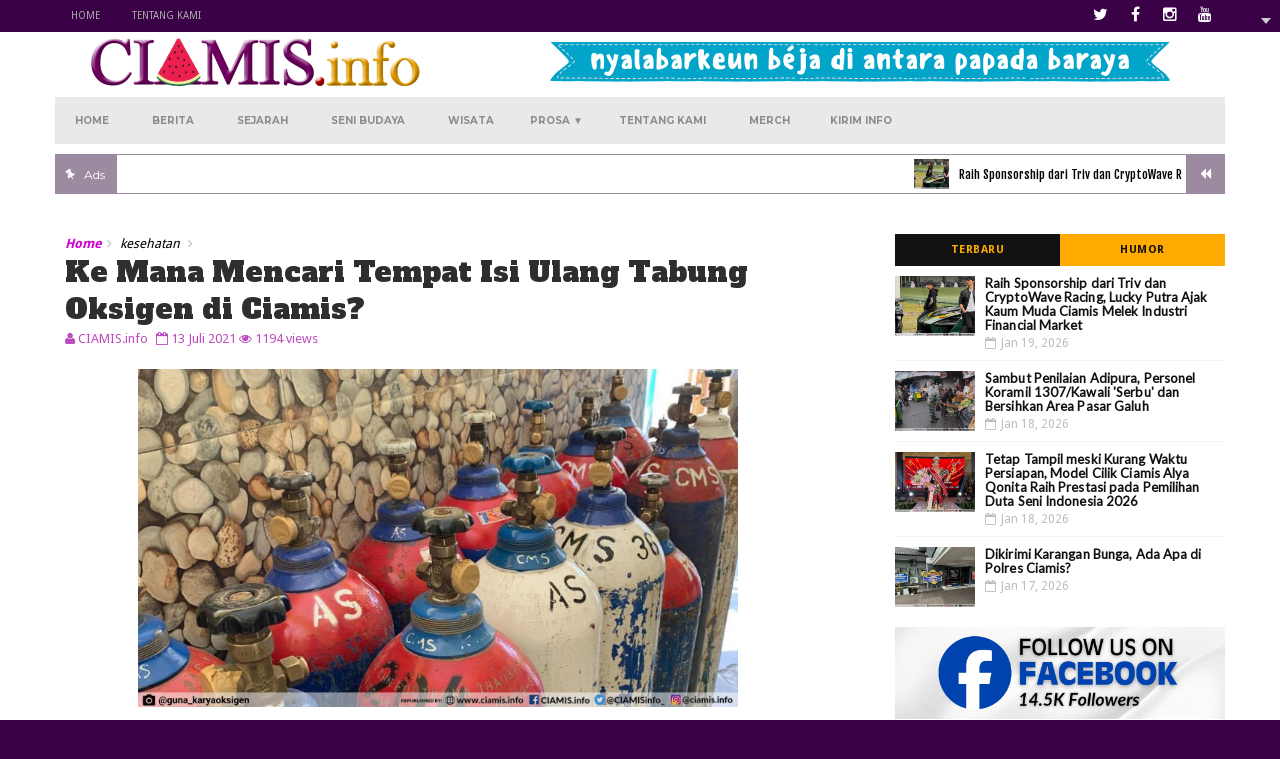

--- FILE ---
content_type: text/html; charset=UTF-8
request_url: https://www.ciamis.info/2021/07/tempat-isi-ulang-oksigen-ciamis.html
body_size: 47236
content:
<!DOCTYPE html>
<html class='v2' dir='ltr' xmlns='http://www.w3.org/1999/xhtml' xmlns:b='http://www.google.com/2005/gml/b' xmlns:data='http://www.google.com/2005/gml/data' xmlns:expr='http://www.google.com/2005/gml/expr'>
<head>
<link href='https://www.blogger.com/static/v1/widgets/335934321-css_bundle_v2.css' rel='stylesheet' type='text/css'/>
<script async='async' src='https://platform-api.sharethis.com/js/sharethis.js#property=6488b4f71118dc0012961f83&product=sop' type='text/javascript'></script>
<script async='async' src='https://platform-api.sharethis.com/js/sharethis.js#property=6488b4f71118dc0012961f83&product=sop' type='text/javascript'></script>
<script async='async' data-ad-client='ca-pub-4806928389154921' src='https://pagead2.googlesyndication.com/pagead/js/adsbygoogle.js'></script>
<meta content='width=device-width,initial-scale=1,minimum-scale=1,maximum-scale=1' name='viewport'/>
<link href='https://fonts.googleapis.com/css?family=Montserrat:400,700|Droid+Sans:400,700' rel='stylesheet' type='text/css'/>
<link href='https://fonts.googleapis.com/css?family=Anton|Fjalla+One|Oswald|Roboto|Lato|Ubuntu' rel='stylesheet' type='text/css'/>
<link href='https://fonts.googleapis.com/css?family=Balsamiq+Sans|Alfa+Slab+One|Francois+One|Volkhov' rel='stylesheet' type='text/css'/>
<link href='https://maxcdn.bootstrapcdn.com/font-awesome/4.5.0/css/font-awesome.min.css' rel='stylesheet'/>
<meta content='text/html;charset=UTF-8' http-equiv='Content-Type'/>
<meta content='IE=edge,chrome=1' http-equiv='X-UA-Compatible'/>
<meta content='text/html; charset=UTF-8' http-equiv='Content-Type'/>
<meta content='blogger' name='generator'/>
<link href='https://www.ciamis.info/favicon.ico' rel='icon' type='image/x-icon'/>
<link href='https://www.ciamis.info/2021/07/tempat-isi-ulang-oksigen-ciamis.html' rel='canonical'/>
<link rel="alternate" type="application/atom+xml" title="CIAMIS.info - Atom" href="https://www.ciamis.info/feeds/posts/default" />
<link rel="alternate" type="application/rss+xml" title="CIAMIS.info - RSS" href="https://www.ciamis.info/feeds/posts/default?alt=rss" />
<link rel="service.post" type="application/atom+xml" title="CIAMIS.info - Atom" href="https://www.blogger.com/feeds/7834720731142953755/posts/default" />

<link rel="alternate" type="application/atom+xml" title="CIAMIS.info - Atom" href="https://www.ciamis.info/feeds/8021921254703773358/comments/default" />
<!--Can't find substitution for tag [blog.ieCssRetrofitLinks]-->
<link href='https://blogger.googleusercontent.com/img/b/R29vZ2xl/AVvXsEh0N9biLV2KXK5_ee3_03Gz0cMiqufQmvmwJ86OUudBo_VQgn13PMYj_GLnD9fvDy694aMAgOZOiyALFWlv_o1hyToc5d-6Sj7QWWpw3sKSOc8G-chyc4vgR2SLrFEdsuD86hyOg8x7K8mn/s1600/O2a.jpg' rel='image_src'/>
<meta content='https://www.ciamis.info/2021/07/tempat-isi-ulang-oksigen-ciamis.html' property='og:url'/>
<meta content='Ke Mana Mencari Tempat Isi Ulang Tabung Oksigen di Ciamis?' property='og:title'/>
<meta content='Info Kabar Berita Seputar Ciamis' property='og:description'/>
<meta content='https://blogger.googleusercontent.com/img/b/R29vZ2xl/AVvXsEh0N9biLV2KXK5_ee3_03Gz0cMiqufQmvmwJ86OUudBo_VQgn13PMYj_GLnD9fvDy694aMAgOZOiyALFWlv_o1hyToc5d-6Sj7QWWpw3sKSOc8G-chyc4vgR2SLrFEdsuD86hyOg8x7K8mn/w1200-h630-p-k-no-nu/O2a.jpg' property='og:image'/>
<title>
Ke Mana Mencari Tempat Isi Ulang Tabung Oksigen di Ciamis? - CIAMIS.info
</title>
<!-- Description and Keywords (start) -->
<meta content='YOUR KEYWORDS HERE' name='keywords'/>
<!-- Description and Keywords (end) -->
<meta content='Ke Mana Mencari Tempat Isi Ulang Tabung Oksigen di Ciamis?' property='og:title'/>
<meta content='https://www.ciamis.info/2021/07/tempat-isi-ulang-oksigen-ciamis.html' property='og:url'/>
<meta content='article' property='og:type'/>
<meta content='https://blogger.googleusercontent.com/img/b/R29vZ2xl/AVvXsEh0N9biLV2KXK5_ee3_03Gz0cMiqufQmvmwJ86OUudBo_VQgn13PMYj_GLnD9fvDy694aMAgOZOiyALFWlv_o1hyToc5d-6Sj7QWWpw3sKSOc8G-chyc4vgR2SLrFEdsuD86hyOg8x7K8mn/s1600/O2a.jpg' property='og:image'/>
<meta content='CIAMIS.info' property='og:site_name'/>
<meta content='https://www.ciamis.info/' name='twitter:domain'/>
<meta content='Ke Mana Mencari Tempat Isi Ulang Tabung Oksigen di Ciamis?' name='twitter:title'/>
<meta content='summary_large_image' name='twitter:card'/>
<meta content='https://blogger.googleusercontent.com/img/b/R29vZ2xl/AVvXsEh0N9biLV2KXK5_ee3_03Gz0cMiqufQmvmwJ86OUudBo_VQgn13PMYj_GLnD9fvDy694aMAgOZOiyALFWlv_o1hyToc5d-6Sj7QWWpw3sKSOc8G-chyc4vgR2SLrFEdsuD86hyOg8x7K8mn/s1600/O2a.jpg' name='twitter:image'/>
<meta content='Ke Mana Mencari Tempat Isi Ulang Tabung Oksigen di Ciamis?' name='twitter:title'/>
<!-- Social Media meta tag need customer customization -->
<meta content='@CIAMISinfo' name='twitter:site'/>
<meta content='@CIAMISinfo' name='twitter:creator'/>
<meta content='CIAMIS.info' property='og:site_name'/>
<meta content='' property='og:image'/>
<meta content='439454669457422' property='fb:app_id'/>
<meta content='yoezka' property='fb:admins'/>
<meta content='article' property='og:type'/>
<link href='https://blogger.googleusercontent.com/img/b/R29vZ2xl/AVvXsEhDdfpBcD_xwobtVI9Ca0Fb4VWcNnK-XZYQp2RsHVwq1ZLeJBxF-JQbhfmcmSthmCG5YoT31bGBSP5Dcv0VDkv-W_Sx1HHEsTVy1xQm_EqWMQvprQZYhRzi1etwWAgXXThsDSh5ck81bmE/s1600/logo-ciamisinfo-16.png' rel='shortcut icon' type='image/x-icon'/>
<style id='page-skin-1' type='text/css'><!--
/*
-----------------------------------------------
Master Piece of work
----------------------------------------------- */
/* Variable definitions
====================
<Variable name="mainbgcolor" description="Blog main Color" type="color" default="#f5f5f5" />
<Variable name="primarycolor" description="Primary Color" type="color" default="#cf02d1" />
<Variable name="secondcolor" description="Secondary Color" type="color" default="#222222" />
<Variable name="menucolor" description="Navigation Color" type="color" default="#0288d1" />
<Variable name="creditcolor" description="Footer Credit Color" type="color" default="#28003f" />
<Variable name="headcolor" description="Widget Heading Color" type="color" default="rgb(51, 51, 51)" />
*/
/*****************************************
reset.css
******************************************/
html, body, .section, .widget, div, span, applet, object, iframe,
h1, h2, h3, h4, h5, h6, p, blockquote, pre,
a, abbr, acronym, address, big, cite, code,
del, dfn, em, font, img, ins, kbd, q, s, samp,
small, strike, strong, sub, sup, tt, var,
dl, dt, dd, ol, ul, li,
fieldset, form, label, legend,
table, caption, tbody, tfoot, thead, tr, th, td, figure {    margin: 0;    padding: 0;}
html {   overflow-x: hidden;}
a {text-decoration:none;color:#000;}
article,aside,details,figcaption,figure,
footer,header,hgroup,menu,nav,section {     display:block;}
table {    border-collapse: separate;    border-spacing: 0;}
caption, th, td {    text-align: left;    font-weight: normal;}
blockquote:before, blockquote:after,
q:before, q:after {    content: "";}
.quickedit, .home-link{display:none;}
blockquote, q {    quotes: "" "";}
sup{    vertical-align: super;    font-size:smaller;}
code{    font-family: 'Courier New', Courier, monospace;    font-size:12px;    color:#272727;}
::selection {background:transparent; text-shadow:#000 0 0 2px;}
::-moz-selection {background:transparent; text-shadow:#000 0 0 2px;}
::-webkit-selection {background:transparent; text-shadow:#000 0 0 2px;}
::-o-selection {background:transparent; text-shadow:#000 0 0 2px;}
a img{	border: none;}
ol, ul { padding:0;  margin:0;  text-align: left;  }
.widget ul {margin:0;padding:0;}
ol li { list-style-type: decimal;  padding:0 0 5px;  }
ul li { list-style-type: disc;  padding: 0 0 5px;  }
ul ul, ol ol { padding: 0; }
#navbar-iframe, .navbar {   height:0px;   visibility:hidden;   display:none   }
.post-footer-line.post-footer-line-1, .post-footer-line.post-footer-line-2 , .post-footer-line.post-footer-line-3 {
display: none;
}
.item-control {
display: none !important;
}
h2.date-header, h4.date-header {display:none;margin:1.5em 0 .5em}
h1, h2, h3, h4, h5, h6 {
font-family: 'Montserrat', sans-serif;
font-weight: normal;
color: #2e2e2e;
}
blockquote {
padding: 8px;
background-color: #f7f7f7;
border-top: 1px solid #f5f5f5;
border-bottom: 1px solid #f5f5f5;
margin: 5px;
background-image: url(https://blogger.googleusercontent.com/img/b/R29vZ2xl/AVvXsEhvheujRLry8pLVQ6lg7tglXFVmW3uEuQ_5vvcMCu-dc1vKww1kmYX26hieo6nExhMOHVtu6l9_26kwCoN1E7EBHV2TowkVlhSYm5cphnh2ikRbA-8BPQViNfRi4PmIjsK5IgGEddGIP64/s1600/openquote1.gif);
background-position: top left;
background-repeat: no-repeat;
text-indent: 23px;
}
blockquote p{
display: block;
background-image: url(https://blogger.googleusercontent.com/img/b/R29vZ2xl/AVvXsEirQ9ktMWafQc__-dLF2hYzOYCOdO6mG2AOQfilbftg-2MZ8_-Ajba3K6z7oivAFpmLiOrvBGTlWIoPmIc3DZKdRY9lBlAx58Xw_2Fm2Bmm7G_lcNRpPnbE-7GTVR6M5RuQj9feoXJvBjM/s1600/closequote1.gif);
background-repeat: no-repeat;
background-position: bottom right;
}
* {
outline: 0;
transition: all .3s ease;
-webkit-transition: all .3s ease;
-moz-transition: all .3s ease;
-o-transition: all .3s ease;
}
.widget iframe, .widget img {
max-width: 100%;
}
/*****************************************
Custom css starts
******************************************/
body {
color: #3a0147;
font-family:'Droid Sans', sans-serif;
font-size: 14px;
font-weight: normal;
line-height: 21px;
background: #3a0147;
margin: 0 auto;
margin-bottom:-30px;
}
/* ######## Wrapper Css ######################### */
#outer-wrapper{max-width:100%;margin:0 auto;background-color:#FFF;box-shadow:0 0 5px RGBA(0, 0, 0, 0.2)}
.row{width:1170px; margin:0 auto;}
#content-wrapper {
margin: 0 auto;
padding: 20px 0 40px;
overflow: hidden;
}
#main-wrapper {
float: left;
width: 68%;
max-width: 780px;
}
#sidebar-wrapper {
float: right;
width: 30%;
max-width: 330px;
}
/* ######## Top Header Bar Css ######################### */
.top-bar {
background: #3a0147;
}
.top-bar-wrapper {
position: relative;
overflow: hidden;
min-height:20px;
color: #aaaaaa;
margin:0 auto;
}
.top-bar-social {
float: right;
padding: 5px 0;
}
.top-bar-social li {
display: inline;
padding: 0 5px;
float: left;
margin-right: 5px;
}
.top-bar-social .widget ul {
padding: 0;
}
.top-bar-social .LinkList ul {
text-align: center;
}
.top-bar-social #social a {
display: block;
width: 20px;
height: 20px;
line-height: 20px;
font-size: 16px;
color: #fff;
transition: background 0.3s linear;
-moz-transition: background 0.3s linear;
-webkit-transition: background 0.3s linear;
-o-transition: background 0.3s linear;
}
.top-bar-social #social a:before {
display: inline-block;
font: normal normal normal 10px/1 FontAwesome;
font-size: inherit;
font-style: normal;
font-weight: 400;
-webkit-font-smoothing: antialiased;
-moz-osx-font-smoothing: grayscale;
}
.top-bar-social .facebook:before {
content: "\f09a";
}
.top-bar-social #social a.facebook:hover {
background-color: #3b5998;
}
.top-bar-social .twitter:before {
content: "\f099";
}
.top-bar-social #social a.twitter:hover {
background-color: #55acee;
}
.top-bar-social .gplus:before {
content: "\f0d5";
}
.top-bar-social #social a.gplus:hover {
background-color: #dd4b39;
}
.top-bar-social .linkedin:before {
content: "\f0e1";
}
.top-bar-social ul#social a.linkedin:hover {
background-color: #0976b4;
}
.top-bar-social .instagram:before {
content: "\f16d";
}
.top-bar-social ul#social a.instagram:hover {
background-color: #3f729b;
}
.top-bar-social .pinterest:before {
content: "\f167";
}
.top-bar-social ul#social a.pinterest:hover {
background-color: #cc2127;
}
.top-bar-social ul#social a:hover {
color: #fff;
opacity: 1;
}
.top-bar-menu {
float: left;
}
.top-menu ul {
overflow: hidden;
list-style: none;
padding: 0;
margin: 0;
}
.top-menu ul li {
float: left;
display: inline-block;
list-style: none;
padding: 0;
}
.top-menu ul li a {
padding: 10px 16px;
display: block;
border: none !important;
text-transform: uppercase;
line-height: inherit;
font-size: 10px;
font-weight: normal;
color: #aaaaaa;
}
.selectnav {display:none}
/* ######## Header Css ######################### */
#header-wrapper {
background: #fff url() no-repeat left;background-size:cover;
}
#header-wrappers {
color: #fff;
padding: 5px 0 5px;
}
#header-inner {
background-position: left;
background-repeat: no;
}
.headerleft img {
max-width:100%;
height:auto;
margin: 0;
padding:0;
}
.headerleft h1,
.headerleft h1 a,
.headerleft h1 a:hover,
.headerleft h1 a:visited {
font-family: 'Fjalla One', sans-serif;
color: #fff;
font-size: 36px;
font-weight:bold;
line-height: 1.2em;
margin: 0;
padding: 0 0 0px;
text-decoration: none;
}
.headerleft h3 {
font-family:'Dancing Script', sans-serif;
font-weight: 400;
margin: 0;
padding: 0;
}
.headerleft .description {
color: #000;
font: normal 10px 'Montserrat', sans-serif;
margin: 0;
padding: 0 0 0px;
text-transform:none;
font-style:italic;
}
.headerleft {
float: left;
margin: 0;
padding: 0;
width: 400px;
}
.headerright {
float: right;
overflow:hidden;
margin: 0;
padding: 0;
width: 730px;
}
.headerright img{
width: 100%;height:auto;
}
/* ######## Navigation Menu Css ######################### */
.navi-menu {
text-align: center;
margin: 0 auto;
padding: 0;
width: 100%;
background:transparent;
border-top:0px solid #bd7fcc;
border-bottom:0px solid #bd7fcc;
}
.nav-menu {
margin: 0 auto;
}
#nav {
}
.nav-menu {
margin-left:50px;
padding: 0;
}
.nav-menu ul {
list-style: none;
margin: 0;
padding: 0;
z-index: 999;
}
.nav-menu ul li {
display: inline-block;
line-height: 1;
list-style: none outside none;
padding: 0;
text-align: left;
}
.nav-menu li a {
background: transparent;
color: #343434;
display: block;
font-size: 14px;
padding: 7px 19px;
position: relative;
text-decoration: none;
text-transform: uppercase;
}
.nav-menu li a i {
margin-right: 3px;
}
.nav-menu li a:hover, .nav-menu li a:hover .nav-menu ul li.hasSub a:after  {
background:#fff;
color:#000;
}
.nav-menu ul li li a:hover {
padding-left: 20px;
}
.nav-menu ul li ul {
width: 180px;
margin: 0px;
position: absolute;
visibility: hidden;
display: inline;
padding: 0px;
height: auto;
border-top-width:0;
background: #fff;
-webkit-box-shadow: 0 1px 0 1px rgba(0,0,0,.1);
box-shadow: 0 1px 0 1px rgba(0,0,0,.1);
}
.nav-menu ul li:hover ul {
visibility: visible;
}
.nav-menu li li a {
color: #000000;
font-size: 14px;
padding: 7px 15px;
position: relative;
text-align: left;
-webkit-transition: color .15s linear 0s,padding-left .15s linear 0s;
}
.nav-menu li li {
float: none !important;
display: block;
}
.nav-menu a#pull {
display: none;
}
.nav-menu ul li.hasSub a {
padding-right: 25px
}
.nav-menu ul li.hasSub a:after {
color: #fff;
position: absolute;
top: 15px;
right: 10px;
display: block;
content: "\f0d7";
font-family: FontAwesome;
font-weight: 400;
font-size: 15px;
text-rendering: auto;
-webkit-font-smoothing: antialiased;
-moz-osx-font-smoothing: grayscale
}
.nav-menu ul li.hasSub ul li a:after {
display: none!important
}
/* ######## Search widget Css ######################### */
#search-bar {
position: absolute;
right: 0;
top: 0;
}
.header-search {
color: #B45F04;
position: absolute;
top: 10px;
right: 0;
}
.header-search i {
font-style: normal;
font-size: 13px;
cursor: pointer;
}
.header-search .fa-times.active, .fa-search {
display: inline-block;
}
.header-search .fa-times,.fa-search.active {
display: none;
}
.search-form {
display: none;
position: absolute;
top: 40px;
right: 0;
padding: 15px;
height: 35px;
background: #fff;
z-index: 9999;
transition: none;
}
.search-form input {
border: 1px solid #e9e9e9;
height: 36px;
text-indent: 5px;
}
.search-form button {
border: none;
border-radius: 3px;
color: #41024b;
cursor: pointer;
font-size: 14px;
height: 36px;
width: 36px;
position: relative;
background: #410249;
}
.iconheader {
position: relative;
float: right;
}
.iconheader a i {
font-size: 18px;
line-height: 80px;
margin-left: 10px;
color: #41004c;
}
.iconheader a i:hover {
color:#8a1e9b;
}
/* ######## News Ticker Css ######################### */
.news-tick-bar {
margin: 0 auto;
padding: 10px;
}
.ticker .title {
float: left;
height: 40px;
font-size: 12px;
color: #fff;
line-height: 40px;
font-weight: 400;
overflow: hidden;
padding: 0 10px;
background:#9B8AA0;
border:1px solid #9B8AA0;
}
.ticker .title .fa {
margin-right: 10px;
transform: rotate(-30deg);
-moz-transform: rotate(-30deg);
-webkit-transform: rotate(-30deg);
-ms-transform: rotate(-30deg);
-o-transform: rotate(-30deg)
}
.ticker .widget-content {
height: 40px;
box-sizing: border-box;
overflow: hidden;
padding: 0 4px;
border: 1px solid #9B8AA0;
border-right: none;
}
.ticker .widget-content li {
float: left;
margin-left: 30px;
display: inline-block;
height: 38px;
line-height: 38px;
padding: 0
}
.ticker .widget {
height: 40px;
overflow: hidden;
background-color: #fff;
}
.tk-thumb {
float: left;
margin: 4px 10px 0 0
}
.tk-img {
position: relative;
display: block;
width: 35px;
height: 30px;
overflow: hidden
}
.ticker .post-tag {
background-color: #840000;
color: #fff;
margin-right: 10px;
font-weight: 400;
border-radius: 2px;
height: 18px;
line-height: 18px;
padding: 0 6px;
font-size: 10px;
text-transform: uppercase;
position: relative;
margin-top: 10px;
float: left;
display:none;
}
.ticker .recent-title {
font-size: 12px;
font-weight: 400;
display: inline-block
}
.ticker .recent-title a {
color: #000;
font-family:Fjalla One;}
.ticker .recent-title a:hover {
color: #cf02d1;
}
.tickercontainer,
.tickercontainer .mask,
ul.newsticker {
-webkit-transition: all 0 linear;
-moz-transition: all 0 linear;
-o-transition: all 0 linear;
transition: all 0 linear;
list-style: none;
margin: 0
}
.tickercontainer {
margin: 0;
padding: 0;
overflow: hidden
}
.tickercontainer .mask {
position: relative;
overflow: hidden
}
.newsticker {
position: relative;
list-style-type: none;
margin: 0;
padding: 0
}
ul.newsticker {
-webkit-transition: all 0s linear;
-moz-transition: all 0s linear;
-o-transition: all 0s linear;
transition: all 0s linear;
position: relative;
list-style-type: none;
margin: 0;
padding: 0
}
.tickeroverlay-left {
display: none
}
.tickeroverlay-right {
display: none
}
.header-random {
position: relative;
float: right;
}
.header-random li {
list-style: none;
}
.header-random a.rdn-icon {
-webkit-transition: all .3s ease-out 0;
-moz-transition: all .3s ease-out 0;
transition: all .3s ease-out 0;
background-color: #9B8AA0;
cursor: pointer;
display: block;
height: 40px;
text-align: center;
position: relative;
right: 0;
top: 0;
width: 39px;
border-radius: 0;
box-sizing: border-box;
border: 1px solid #9B8AA0;
}
.header-random a.rdn-icon:before {
color: #fff;
content: '\f04a';
font-family: FontAwesome;
font-size: 12px;
text-rendering: auto;
-webkit-font-smoothing: antialiased;
-moz-osx-font-smoothing: grayscale;
line-height: 38px;
}
/* ######## Top Feature Css ######################### */
.featured {
position: relative;
margin: 0 auto;
}
.featured .widget-content ul {
margin: 0 auto !important;
height: auto;
overflow: hidden;
padding:0;
}
.featured h2 {
display: none;
display: none;
}
.featured li {
width: 25%;
height: auto;
float: left;
position: relative;
box-sizing: border-box;
overflow: hidden;
padding:1px;
list-style: none;
}
.featured li .featured-inner {
position: relative;
overflow: hidden;
}
.featured .rcp-thumb {
width: 100%;
height: 400px;
position: relative;
display: block;
overflow: hidden;
}
.featured .rcp-title {
font-size: 25px;
position: relative;
margin-bottom: 10px;
text-transform:none;
font-family:Monserrat;
}
.featured .post-panel {
position: absolute;
left: 0;
bottom: 0;
width: 100%;
padding: 20px 10px;
z-index: 2;
box-sizing: border-box;
}
.featured li .featured-inner .featured-meta {
font-size: 12px;
color: #ccc;
font-weight: 400;
}
.featured .rcp-title a {
color: #FFF;
font-weight: 400;
position: relative;
line-height: 1.4em;
}
.featured .post-tag {
position: absolute;
top: 15px;
left: 15px;
color: #fff;
text-transform: uppercase;
font-weight: 400;
z-index: 5;
border-radius: 2px;
height: 20px;
line-height: 20px;
padding: 0 6px;
font-size: 11px;
}
.featured li:nth-child(1) .post-tag {
background: #17C65D;
}
.featured li:nth-child(2) .post-tag {
background: #FA29AF;
}
.featured li:nth-child(3) .post-tag {
background: #29ABFA;
}
.featured li:nth-child(4) .post-tag {
background: #FF3535;
}
.featured {
position: relative;
}
.featured-overlay {
position: absolute;
left: 0;
top: 0;
z-index: 1;
width: 100%;
height: 100%;
-webkit-box-shadow: 0 0 20px rgba(0,0,0,.8);
box-shadow: 0 0 20px rgba(0,0,0,.8);
background-color: #000;
opacity: 0.3;
}
.featured li:hover .featured-overlay {
opacity: 0.5;
}
.featured li:hover .post-panel {
padding-bottom: 35px;
}
.featured-date:before {
content: '\f133';
font-family: fontawesome;
color: #bbb;
margin-right: 5px;
}
.featured-author:before {
content: '\f007';
font-family: fontawesome;
color: #bbb;
margin-right: 5px;
}
.featured-author {
margin-right: 10px;
display:none;
}
.featured .post-tag:hover {
background: #111111;
}
/* ######## Sidebar Css ######################### */
.sidebar .widget {
margin-bottom: 20px;
position: relative;
}
.sidebar h2, .FeaturedPost h2 {
color: #fff;
background-color: #751a82;
font-size: 15px;
line-height:32px;
display: inline-block;
padding: 4px 10px 0px 10px;
font-family:Ubuntu;
font-weight:600;
min-width: 10px;
letter-spacing:1px;
border-radius: 2px 2px 0px 0px;
}
.widget-title {
display: block;
line-height:25px;
border-bottom: solid 3px #751a82;
margin-bottom: 5px;
position: relative;
}
.sidebar ul,.sidebar li{
list-style-type:none;
margin:0;
padding:0;
}
.sidebar .widget .widget-content li a{
font-family:Lato;
font-weight:600;
font-size:13px;
line-height:14px;
letter-spacing: 0.1px;
}
.menu-tab li a,
.sidetabs .section {
transition: all 0s ease;
-webkit-transition: all 0s ease;
-moz-transition: all 0s ease;
-o-transition: all 0s ease;
-ms-transition: all 0s ease
}
.menu-tab {
overflow: hidden;
clear: both;
padding: 0;
margin: 10px 0 10px;
}
.sidetabs .widget h2 {
display: none
}
.menu-tab-inner {background:#e5c7ec;}
.menu-tab li {
width: 50%;
float: left;
display: inline-block;
padding: 0
}
.menu-tab li a {
height: 32px;
text-align: center;
padding: 0;
font-weight: 700;
display: block;
color: #111111;
background-color:#FFAB00;
font-size: 11px;
line-height: 32px;
letter-spacing: .5px;
text-transform: uppercase
}
.menu-tab li.active a {
color: #FFAB00;
background-color:#111111;
}
.menu-tab li {
display: none
}
.hide-tab {
display: inline-block!important
}
#tabside2 {
margin-bottom: 15px;
}
/* ######## Content Feature Widget Css ######################### */
.recent-boxes {
overflow: hidden;
position: relative;
}
.recent-boxes .widget {
margin-bottom: 20px;
}
.recent-boxes .feat, .recent-boxes .videos, .recent-boxes .gallery {
width: 100%;
float: left;
}
.box-title, .posts-title {
height: 32px;
line-height: 32px;
border-bottom:3px solid #FFAB00;
position: relative;
margin-bottom: 5px;
}
.box-title h2.title, .posts-title h2 {
font-family:Ubuntu;
font-size:15px;
display: inline-block;
position: relative;
float: left;
height: 33px;
line-height: 33px;
padding: 0 10px;
margin: 0;
text-transform: Capitalized;
background: #FFAB00;
border-radius: 9px 9px 0px 0px;
letter-spacing:1px;
}
.box-title h2.title a, .posts-title h2 a {
color:#000000;
font-weight:600;
}
a.more-link, a.posts-link {
float: right;
height: 33px;
line-height: 33px;
padding: 0 10px;
margin: 0;
font-size: 10px;
color: #000;
font-weight: 400;
text-transform: uppercase;
}
.feat .bx-first {
width: 50%;
position: relative;
float: left;
padding-right: 1.4%;
box-sizing: border-box;
overflow: hidden;
border-right: 1px solid #f5f5f5;
}
.feat .bx-item {
width: 100%;
position: relative;
overflow: hidden;
}
.feat .bx-first .box-thumbnail, .feat .bf-thumb {
height: 303px;
}
.boxes .bx-first .box-thumbnail {
position: relative;
width: 100%;
height: 200px;
}
.box-thumbnail {
overflow: hidden;
}
.feat .bx-first .box-thumbnail, .feat .bf-thumb {
height: 303px !important;
}
.boxes .bf-thumb {
width: 100%;
height: 200px;
position: relative;
display: block;
}
.bx-first .bf-thumb:after {
content: no-close-quote;
position: absolute;
left: 0;
bottom: 0;
width: 100%;
height: 151px;
background: url(https://blogger.googleusercontent.com/img/b/R29vZ2xl/AVvXsEhgGDpoOrgNpOI0Ce2bhzH9I9UtpFF7hdDjtR5-2Y_675IXrcxUDRgWFNP-387KHdLA_fLvSWZ0V4ytZOV41y6hy4aejYTJgjXX_2Bb7GQhpIYmP7UDYxLlHfh190_69PbtN_gIISJhdhM/s1600-r/metabg.png) repeat-x;
opacity: .8;
}
.bx-first .box-thumbnail .first-tag {
position: absolute;
top: 15px;
left: 15px;
z-index: 2;
}
.bx-first .box-thumbnail .first-tag a {
background: #cf02d1;
color: #fff;
text-transform: uppercase;
height: 20px;
line-height: 20px;
display: inline-block;
padding: 0 6px;
font-size: 11px;
font-weight: 400;
border-radius: 2px;
display:none;
}
a.Beauty:before {
content: "\f004";
}
.icon:before, .postags a:before {
font-family: FontAwesome;
font-weight: 400;
font-style: normal;
line-height: 1;
padding-right: 4px;
}
.feat .bx-first .bf-content, .column .bx-first .bf-content {
position: absolute;
bottom: 0;
width: 100%;
z-index: 2;
padding: 15px;
box-sizing: border-box;
}
.feat .bx-first .bf-content .recent-title a, .column .bx-first .bf-content .recent-title a {
display: block;
font-size: 15px;
color: #fff;
font-weight: 400;
line-height: 1.4em;
margin-bottom: 5px;
}
.bf-content .recent-author, .bf-content .recent-date {
color: #ccc;
}
.recent-author {display:none;}
.feat ul li {
display: block;
width: 48.6%;
float: right;
padding-bottom: 10px;
margin-bottom: 10px;
padding-top: 0;
border-bottom: 1px solid #F5F5F5;
}
.boxes ul li .box-thumbnail {
width: 80px;
height: 60px;
display: table-cell;
vertical-align: middle;
}
.boxes ul li .box-image {
width: 80px;
height: 60px;
position: relative;
display: block;
}
.img-overlay {
position: absolute;
left: 0;
top: 0;
z-index: 1;
width: 100%;
height: 100%;
background-color: rgba(40,35,40,0.05);
}
.boxes ul li .recent-content {
display: table-cell;
padding-left: 10px;
padding-right: 5px;
}
.feat li .recent-content .recent-title {
overflow: hidden;
line-height: 0;
margin: 0 0 2px;
padding: 0;
}
.feat li .recent-content .recent-title a {
color: #111111;
font-family:Fjalla One;
font-weight: normal;
font-size: 14px;
line-height: 1.5em;
}
.home-ad .widget {
width: 728px;
max-height: 90px;
padding: 0 2% 0 0;
margin: 15px auto 20px!important;
max-width: 100%;
box-sizing: border-box;
}
.recent-boxes .carousel {
position: relative;
margin: 0 0 20px!important;
padding: 0;
overflow: visible;
height: auto;
display: block;
clear: both;
}
.owl-carousel .animated {
-webkit-animation-duration: 1000ms;
animation-duration: 1000ms;
-webkit-animation-fill-mode: both;
animation-fill-mode: both
}
.owl-carousel .owl-animated-in {
z-index: 0
}
.owl-carousel .owl-animated-out {
z-index: 1
}
.owl-carousel .fadeOut {
-webkit-animation-name: fadeOut;
animation-name: fadeOut
}
@-webkit-keyframes fadeOut {
0% {
opacity: 1
}
100% {
opacity: 0
}
}
@keyframes fadeOut {
0% {
opacity: 1
}
100% {
opacity: 0
}
}
.owl-height {
-webkit-transition: height 500ms ease-in-out;
-moz-transition: height 500ms ease-in-out;
-ms-transition: height 500ms ease-in-out;
-o-transition: height 500ms ease-in-out;
transition: height 500ms ease-in-out
}
.owl-carousel {
display: none;
width: 100%;
-webkit-tap-highlight-color: transparent;
position: relative;
z-index: 1
}
.owl-carousel .owl-stage {
position: relative;
-ms-touch-action: pan-Y
}
.owl-carousel .owl-stage:after {
content: ".";
display: block;
clear: both;
visibility: hidden;
line-height: 0;
height: 0
}
.owl-carousel .owl-stage-outer {
position: relative;
overflow: hidden;
-webkit-transform: translate3d(0px, 0px, 0px)
}
.owl-carousel .owl-controls .owl-nav .owl-prev,
.owl-carousel .owl-controls .owl-nav .owl-next,
.owl-carousel .owl-controls .owl-dot {
cursor: pointer;
cursor: hand;
-webkit-user-select: none;
-khtml-user-select: none;
-moz-user-select: none;
-ms-user-select: none;
user-select: none
}
.owl-carousel.owl-loaded {
display: block
}
.owl-carousel.owl-loading {
opacity: 0;
display: block
}
.owl-carousel.owl-hidden {
opacity: 0
}
.owl-carousel .owl-refresh .owl-item {
display: none
}
.owl-carousel .owl-item {
position: relative;
min-height: 1px;
float: left;
-webkit-backface-visibility: hidden;
-webkit-tap-highlight-color: transparent;
-webkit-touch-callout: none;
-webkit-user-select: none;
-moz-user-select: none;
-ms-user-select: none;
user-select: none
}
.owl-carousel .owl-item img {
display: block;
width: 100%;
-webkit-transform-style: preserve-3d
}
.owl-carousel.owl-text-select-on .owl-item {
-webkit-user-select: auto;
-moz-user-select: auto;
-ms-user-select: auto;
user-select: auto
}
.owl-carousel .owl-grab {
cursor: move;
cursor: -webkit-grab;
cursor: -o-grab;
cursor: -ms-grab;
cursor: grab
}
.owl-carousel.owl-rtl {
direction: rtl
}
.owl-carousel.owl-rtl .owl-item {
float: right
}
.no-js .owl-carousel {
display: block
}
.owl-prev,
.owl-next {
top: 25%;
color: #fff;
background-color:#BC00B6;
font-family: FontAwesome;
position: absolute;
z-index: 1;
display: block;
padding: 0;
cursor: pointer;
padding: 0;
text-align: center;
overflow: hidden
}
.owl-prev {
left: 0
}
.owl-prev:before {
content: "\f105"
}
.owl-next {
right: 0
}
.owl-next:before {
content: "\f104"
}
.owl-prev:hover,
.owl-next:hover {
background-color: #E966E4
}
.owl-dots {
position: absolute;
bottom: 1px;
width: 33.33%;
left: 0;
right: 0;
margin: auto;
text-align: center
}
.owl-dot {
background: #fff;
height: 3px;
width: 10px;
display: inline-block;
margin: 0 5px;
-webkit-border-radius: 2px;
-moz-border-radius: 2px;
border-radius: 2px;
opacity: .6
}
.owl-dot.active,
.owl-dot:hover {
background: #cf02d1;
}
.main-carousel {
height: auto;
overflow: hidden
}
.main-carousel .owl-item {
width: 100%;
}
.carousel-item {
height: auto;
width: 100%;
position: relative;
padding: 0!important;
display: block;
overflow: hidden
}
.carousel-item .box-image {
height: 210px;
position: relative;
width: 100%;
display: block
}
.carousel-content {
bottom: 0;
width: 100%;
z-index: 2;
box-sizing: border-box
}
.carousel-item .carousel-content {
padding: 15px;
text-align: center;
}
.carousel-item .recent-title {
margin: 10px 0 5px;
font-size: 12px;
font-weight: 400;
font-family:Balsamiq Sans;
text-transform:uppercase;
}
.carousel-item .recent-title a {
color: #000000;
display: block;
line-height: 1.4em;
}
.carousel-item .recent-author,
.carousel-item .recent-date {
color: #000;display:none
}
.carousel-tag a {
display: none;
background-color: #5276db;
color: #fff;
height: 20px;
line-height: 20px;
padding: 0 6px;
font-size: 11px;
text-transform: lowercase;
border-radius: 2px
}
.carousel-tag a:before {
content: "\f02b";
font-family: FontAwesome;
font-weight: 400;
font-style: normal;
line-height: 1;
padding-right: 4px;
}
.recent-author::before {
content: '\f007';
font-family: fontawesome;
color: #222;
margin-right: 5px;
display:none;
}
.carousel-item .recent-author, .carousel-item .recent-date {
color: #000;
font-size: 12px;
font-weight: 400;
}
.recent-author {
margin-right: 10px;
display:none;
}
.carousel-overlay {
position: absolute;
left: 0;
top: 0;
z-index: 1;
width: 100%;
height: 100%;
background-color: #111;
opacity: 0.3;
}
.main-carousel .owl-item:hover .carousel-overlay {
opacity:0.5;
}
.carousel-overlay:before {
z-index: 3;
border-top: 1px solid #fff;
border-bottom: 1px solid #fff;
-webkit-transform: scale(0,1);
transform: scale(0,1);
}
.carousel-overlay:after {
z-index: 3;
border-right: 1px solid #fff;
border-left: 1px solid #fff;
-webkit-transform: scale(1,0);
transform: scale(1,0);
}
.carousel-overlay:before, .carousel-overlay:after {
z-index: 3;
position: absolute;
top: 10px;
right: 10px;
bottom: 10px;
left: 10px;
content: '';
opacity: 0;
-webkit-transition: opacity 0.5s, -webkit-transform 0.5s;
transition: opacity 0.5s, transform 0.5s;
}
.main-carousel .owl-item:hover .carousel-overlay:before, .main-carousel .owl-item:hover .carousel-overlay:after {
opacity: 1;
-webkit-transform: scale(1);
transform: scale(1);
}
.main-carousel .owl-prev,
.main-carousel .owl-next {
margin-top: 0px;
width: 40px;
height: 40px;
font-size: 25px;
line-height: 40px
}
.main-carousel .owl-prev {
left:0;
}
.main-carousel .owl-next {
right:0;
}
.main-carousel .owl-dots {
bottom: 10px
}
.videos ul {
position: relative;
overflow: hidden;
padding:0;
}
.videos ul li {
width: 33.33%;
float: left;
box-sizing: border-box;
margin: 0;
padding: 0 5px;
list-style: none;
}
.videos ul li .videos-item {
width: 100%;
position: relative;
display: block;
overflow: hidden;
padding: 0;
}
.videos .box-image {
width: 100%;
height: 160px;
display: block;
position: relative;
margin: 0;
padding: 0;
}
.videos .box-image:before {
content: "\f04b";
font-family: FontAwesome;
line-height: 25px;
width: 25px;
height: 25px;
font-size: 12px;
color: #fff;
text-align: center;
background-color: RGBA(0,0,0,0.4);
font-weight: 400;
position: absolute;
top: 8px;
opacity: .5;
right: 7px;
z-index: 2;
padding: 0;
border: 2px solid #fff;
border-radius: 50%;
transition: all .3s ease;
}
.gallery-overlay, .videos-overlay {
position: absolute;
left: 0;
top: 0;
z-index: 1;
width: 100%;
height: 100%;
background-color: #000;
opacity: 0.3;
}
.videos .recent-content {
position: absolute;
bottom: 0;
width: 100%;
z-index: 2;
padding: 10px;
text-align: left;
box-sizing: border-box;
}
.gallery .recent-title a, .videos .recent-title a {
display: block;
font-family:Roboto;
font-size: 14px;
color: #FFF;
text-transform:uppercase;
font-weight: 500;
line-height: 1.5em;
text-shadow: 0 .5px .5px rgba(34,34,34,0.3);
margin-bottom: 3px;
}
.gallery .recent-author, .videos .recent-author {
color: #ccc;
}
.column .bx-first {
width: 100%;
position: relative;
box-sizing: border-box;
overflow: hidden;
margin-bottom: 10px;
}
.column ul li {
display: block;
margin-top: 10px;
padding: 10px 0 0;
border-top: 1px solid #F5F5F5;
}
.boxes ul li .box-thumbnail {
width: 80px;
height: 60px;
display: table-cell;
vertical-align: middle;
}
.boxes ul li .box-image {
width: 80px;
height: 60px;
position: relative;
display: block;
}
.boxes ul li .recent-content {
display: table-cell;
padding-left: 10px;
padding-right: 5px;
}
.column ul li .recent-content .recent-title {
overflow: hidden;
line-height: 0;
margin: 0 0 2px;
padding: 0;
}
.column ul li .recent-content .recent-title a {
color: #000000;
font-weight: 600;
font-family: Lato;
font-size: 13px;
letter-spacing:0.1px;
line-height: 14px;
}
.recent-boxes .columnleft {
float: left;
}
.recent-boxes .column {
width: 48.6%;
}
.boxes .bx-first .box-thumbnail {
position: relative;
width: 100%;
height: 200px;
}
.boxes .bf-thumb {
width: 100%;
height: 200px;
position: relative;
display: block;
}
.recent-boxes .columnright {
float: right;
}
.gallery ul li {
width: 33%;
height: 250px;
overflow: hidden;
float: left;
margin-right: .33%;
display: inline-block;
position: relative;
padding: 0;
margin-bottom: 2px;
list-style:none;
border-radius: 15px;
}
.gallery ul li .box-image {
width: 100%;
height: 250px;
display: block;
}
.category-gallery {
position: absolute;
top: 10px;
right: 10px;
z-index: 3;
overflow: hidden;
}
.gallery .recent-content {
position: absolute;
bottom: 0;
width: 100%;
z-index: 2;
padding: 10px;
text-align: left;
box-sizing: border-box;
}
.category-gallery a:before {
display: block;
background-color: #e74c3c;
opacity: .5;
color: #fff;
height: 18px;
line-height: 18px;
padding: 0 5px;
font-size: 10px;
font-weight: 400;
text-transform: uppercase;
border-radius: 2px;
transition: all .3s ease;
}
a.Learn:before, a.Culture:before {
content: "\f02d";
}
.gallery li:hover .recent-content,
.videos li:hover .recent-content {
padding-bottom: 15px;
;
}
.gallery ul li:nth-child(4),
.gallery ul li:nth-child(5),
.gallery ul li:nth-child(6) {
margin-bottom: 0px;
}
.gallery li:hover .gallery-overlay,
.videos li:hover .videos-overlay {
opacity:0.5;
}
.gallery li:hover .category-gallery a:before,
.videos li:hover .box-image:before {
opacity:1;
}
.gallery-blog {
float: left;
width: 100%;
clear: both;
margin-bottom: 15px;
}
/* ######## Post Css ######################### */
.post-labels, .post-labels a {
color: #BB4EBC;
}
article {
overflow: hidden;
padding: 0;
}
.index article {
padding: 0 10px 0 0;
}
.post-outer {
padding: 0 0 20px 0;
}
.post-outer:first-child .post #new-badge {
display: none;
}
#new-badge {
left: 0;
padding: 5px 10px;
top: 0;
position: absolute;
z-index: 9999;
background-color: #156b49;
color: #fff;
font-weight: bold;
}
#new-badge:before {
font-family: FontAwesome;
font-style: normal;
font-weight: normal;
-webkit-font-smoothing: antialiased;
-moz-osx-font-smoothing: grayscale;
font-size: 11px;
color: #fff;
margin-right: 6px;
content: "\f0e7";
}
.breadcrumbs .fa-angle-right:before {
margin: 0 5px;
}
.breadcrumbs {
margin: 0;
color: #b5b5b5;
font-size: 13px;
font-style:italic;
}
.breadcrumbs i {
color: #b5b5b5;
}
.breadcrumbs span a.bhome {
color: #cf02d1;
font-weight:bold;
}
.breadcrumbs span,
.breadcrumbs span a {
color: #b5b5b5;
}
.breadcrumbs span a:hover {
color: #e2e2e2;
}
.post {
display: block;
overflow: hidden;
word-wrap: break-word;
background: #ffffff;
}
.post h2 {
margin-bottom: 13px;
line-height: 23px;
font-size: 21px;
font-weight: 700;
font-family:Alfa Slab One;
text-transform:uppercase;
}
.post h2 a {
color: #000;
letter-spacing: 0px;
text-transform:none;
}
.post h2 {
margin: 0 0 10px;
padding: 0;
}
.post h1{font-family:Alfa Slab One;
line-height:37px;}
.retitle h2 {
margin: 8px 0;
display: block;
font-weight: normal;
}
.post-body {
margin: 0px;
padding:10px;
font-size: 15px;
line-height: 26px;
color:#000;
}
.post-body a, .post-body a:visited {color:#7f0081;font-weight:bold;}
.block-image {
float: left;
width: 270px;
height: 182px;
margin-right: 20px;
}
.block-image .thumb {
width: 100%;
height: 182px;
position: relative;
display: block;
overflow: hidden;
}
.block-image a {
width: 100%;
height: 182px;
display: block;
transition: all .3s ease-out!important;
-webkit-transition: all .3s ease-out!important;
-moz-transition: all .3s ease-out!important;
-o-transition: all .3s ease-out!important;
}
.date-header {
color: #bdbdbd;
display: block;
font-size: 12px;
font-weight: 400;
line-height: 1.3em;
margin: 0!important;
padding: 0;
}
.date-header a {
color: #bdbdbd;
}
.post-header {
padding: 10px;
}
.index .post-header {
padding: 0;
}
#meta-post .fa-calendar-o {
margin-left: 8px;
}
.post-meta {
display: block;
font-size: 13px;
font-weight: 400;
line-height: 21px;
margin: 0;
padding: 0;
color:#BB4EBC;
}
.post-meta a, .post-meta i {
color: #BB4EBC;
}
.post-timestamp {
margin-left: 5px;
}
.label-head {
margin-left: 5px;
}
.label-head a {
padding-left: 2px;
}
.resumo {
margin-top: 10px;
color: #626262;
}
.resumo span {
display: block;
margin-bottom: 8px;
font-size: 14px;
line-height: 20px;
}
.post img {
max-width: 100%;
height:auto;
padding: 10px 0;
position: relative;
margin:0 auto;
}
.post h3 {
font-size: 18px;
margin-top: 20px;
margin-bottom: 10px;
line-height: 15px;
}
.second-meta {
display: none;
}
.comment-link {
white-space: normal;
}
#blog-pager {
clear: both;
text-align: center;
padding: 15px 0;
background: #ffffff;
color: #4d4d4d;
display:none;
}
.displaypageNum a,
.showpage a,
.pagecurrent,
.blog-pager-older-link,
.blog-pager-newer-link,
.home-link,
.showpageOf {
font-size: 16px;
padding: 7px 14px;
margin-right: 5px;
border-radius: 2px;
background: #00ac9e;
color:#fff;
font-weight: 700;
float: left;
}
.showpageOf {
float:right!important;
}
#blog-pager .pages {
border: none;
}
.firstpage,
.lastpage {
display: none;
}
/* ######## Share widget Css ######################### */
.share-box {
position: relative;
padding: 10px;
}
.share-title {
border-bottom: 2px solid #777;
color: #A4A4A4;
display: inline-block;
padding-bottom: 7px;
font-size: 15px;
font-weight: 500;
position: relative;
margin-bottom:10px;
top: 2px;
}
.share-art {
float: right;
padding: 0;
padding-top: 0px;
font-size: 13px;
font-weight: 400;
text-transform: capitalize;
}
.share-art a {
color: #fff;
padding: 3px 8px;
margin-left: 4px;
border-radius: 2px;
display: inline-block;
margin-right: 0;
background: #010101;
}
.share-art a:hover{color:#fff}
.share-art .fac-art{background:#3b5998}
.share-art .fac-art:hover{background:rgba(49,77,145,0.7)}
.share-art .twi-art{background:#00acee}
.share-art .twi-art:hover{background:rgba(7,190,237,0.7)}
.share-art .goo-art{background:#db4a39}
.share-art .goo-art:hover{background:rgba(221,75,56,0.7)}
.share-art .pin-art{background:#CA2127}
.share-art .pin-art:hover{background:rgba(202,33,39,0.7)}
.share-art .lin-art{background:#0077B5}
.share-art .lin-art:hover{background:rgba(0,119,181,0.7)}
/* ######## Related Post Css ######################### */
#related-posts {
margin-bottom: 10px;
padding: 10px;
}
.related li {
width: 31.276%;
display: inline-block;
height: auto;
min-height: 184px;
float: left;
margin-right: 22px;
overflow: hidden;
position: relative;
}
.related li h3 {
margin-top:0;
}
.related-thumb {
width: 100%;
height: 180px;
overflow: hidden;
border-radius: 2px;
}
.related li .related-img {
width: 100%;
height: 180px;
display: block;
position: relative;
transition: all .3s ease-out!important;
-webkit-transition: all .3s ease-out!important;
-moz-transition: all .3s ease-out!important;
-o-transition: all .3s ease-out!important;
}
.related li .related-img:hover {
-webkit-transform: scale(1.1) rotate(-1.5deg)!important;
-moz-transform: scale(1.1) rotate(-1.5deg)!important;
transform: scale(1.1) rotate(-1.5deg)!important;
transition: all .3s ease-out!important;
-webkit-transition: all .3s ease-out!important;
-moz-transition: all .3s ease-out!important;
-o-transition: all .3s ease-out!important;
}
.related-title a {
font-size: 15px;
font-family:Anton;
line-height: 1.4em;
padding: 10px 0 4px;
font-weight: normal;
color: #fff;
display: block;
text-shadow: 0 .5px .5px rgba(34,34,34,0.3);
}
.related li:nth-of-type(3),
.related li:nth-of-type(6),
.related li:nth-of-type(9) {
margin-right: 0;
}
.related .related-tag {
position: absolute;
top: 15px;
left: 15px;
background-color: #cf02d1;
color: #fff;
text-transform: uppercase;
font-weight: 400;
z-index: 5;
height: 20px;
line-height: 20px;
padding: 0 6px;
font-size: 11px;
display:none;
}
.related .related-thumb .related-img:after {
content: no-close-quote;
position: absolute;
left: 0;
bottom: 0;
width: 100%;
height: 120px;
background: url(https://blogger.googleusercontent.com/img/b/R29vZ2xl/AVvXsEhgGDpoOrgNpOI0Ce2bhzH9I9UtpFF7hdDjtR5-2Y_675IXrcxUDRgWFNP-387KHdLA_fLvSWZ0V4ytZOV41y6hy4aejYTJgjXX_2Bb7GQhpIYmP7UDYxLlHfh190_69PbtN_gIISJhdhM/s1600-r/metabg.png) repeat-x;
background-size: 100% 100%;
opacity: .8;
}
.related-overlay {
position: absolute;
left: 0;
top: 0;
z-index: 1;
width: 100%;
height: 100%;
background-color: rgba(40,35,40,0.05);
}
.related-content {
position: absolute;
bottom: 0;
padding: 15px 15px 11px;
width: 100%;
line-height: 1.2em;
box-sizing: border-box;
z-index: 2;
}
.related .related-content .recent-date {
color: #ccc;
font-size: 12px;
font-weight: 400;
}
.recent-date:before, .p-date:before {
content: '\f017';
font-family: fontawesome;
margin-right: 5px;
}
/* ######## Comment Form Widget ######################### */
.comment-form {
overflow:hidden;
}
iframe.blogger-iframe-colorize,
iframe.blogger-comment-from-post {
height: 283px!important
}
.comments h3 {
line-height:normal;
text-transform:uppercase;
color:#333;
font-weight:bold;
margin:0 0 20px 0;
font-size:14px;
padding:0 0 0 0;
}
h4#comment-post-message {
display:none;
margin:0 0 0 0;
}
.comments{
clear:both;
margin-top:10px;
margin-bottom:0
}
.comments .comments-content{
font-size:13px;
margin-bottom:8px
}
.comments .comments-content .comment-thread ol{
text-align:left;
margin:13px 0;
padding:0
}
.comments .avatar-image-container {
background:#fff;
border:1px solid #DDD;
overflow:hidden;
padding:6px;
}
.comments .comment-block{
position:relative;
background:#fff;
padding:15px;
margin-left:60px;
border-left:3px solid #ddd;
border-top:1px solid #DDD;
border-right:1px solid #DDD;
border-bottom:1px solid #DDD;
}
.comments .comment-block:before {
content:"";
width:0px;
height:0px;
position:absolute;
right:100%;
top:14px;
border-width:10px;
border-style:solid;
border-color:transparent #DDD transparent transparent;
display:block;
}
.comments .comments-content .comment-replies{
margin:8px 0;
margin-left:60px
}
.comments .comments-content .comment-thread:empty{
display:none
}
.comments .comment-replybox-single {
background:#f0f0f0;
padding:0;
margin:8px 0;
margin-left:60px
}
.comments .comment-replybox-thread {
background:#f0f0f0;
margin:8px 0 0 0;
padding:0;
}
.comments .comments-content .comment{
margin-bottom:6px;
padding:0
}
.comments .comments-content .comment:first-child {
padding:0;
margin:0
}
.comments .comments-content .comment:last-child {
padding:0;
margin:0
}
.comments .comment-thread.inline-thread .comment, .comments .comment-thread.inline-thread .comment:last-child {
margin:0px 0px 5px 30%
}
.comment .comment-thread.inline-thread .comment:nth-child(6) {
margin:0px 0px 5px 25%;
}
.comment .comment-thread.inline-thread .comment:nth-child(5) {
margin:0px 0px 5px 20%;
}
.comment .comment-thread.inline-thread .comment:nth-child(4) {
margin:0px 0px 5px 15%;
}
.comment .comment-thread.inline-thread .comment:nth-child(3) {
margin:0px 0px 5px 10%;
}
.comment .comment-thread.inline-thread .comment:nth-child(2) {
margin:0px 0px 5px 5%;
}
.comment .comment-thread.inline-thread .comment:nth-child(1) {
margin:0px 0px 5px 0;
}
.comments .comments-content .comment-thread{
margin:0;
padding:0
}
.comments .comments-content .inline-thread{
background:#fff;
border:1px solid #DDD;
padding:15px;
margin:0
}
.comments .comments-content .icon.blog-author {
display:inline;
}
.comments .comments-content .icon.blog-author:after {
content: "Author";
background:#cf02d1;
color: #fff;
font-size: 11px;
padding: 2px 5px;
}
.comment-header {
text-transform:uppercase;
font-size:12px;
}
.comments .comments-content .datetime {
margin-left: 6px;
}
.comments .comments-content .datetime a {
color:#888;
}
.comments .comment .comment-actions a {
display:inline-block;
color:#333;
font-weight:bold;
font-size:10px;
line-height:15px;
margin:4px 8px 0 0;
}
.comments .continue a {
color:#333;
display:inline-block;
font-size:10px;
}
.comments .comment .comment-actions a:hover, .comments .continue a:hover{
text-decoration:underline;
}
.blogger-tab{
display:block;
}
.cmm-tabs .content-tab {
background-color: transparent;
padding: 0;
}
.cmm-tabs-header {
margin-bottom: 10px;
border-bottom: 2px solid #eee;
position: relative;
}
.cmm-tabs-header h3 {
display: inline-block;
font-size: 18px;
margin: 0;
border-bottom: 2px solid #777;
color: #010101;
top: 2px;
font-weight: 500;
padding-bottom: 2px;
}
.cmm-tabs-header h3 h9 {
display: none;
}
.simplyTab .cmm-tabs-header .wrap-tab {
float: right;
}
.cmm-tabs-header .wrap-tab a {
height: auto;
line-height: 1.2em;
padding: 3px 5px;
font-size: 14px;
display: inline-block;
}
.cmm-tabs-header .wrap-tab li {
float: left;
width: auto;
}
.facebook-tab,
.fb_iframe_widget_fluid span,
.fb_iframe_widget iframe {
width: 100%!important;
}
.cmm-tabs.simplyTab .content-tab {
background-color: transparent;
padding: 0;
margin-top: 20px;
}
.cmm-tabs.simplyTab .wrap-tab li a {
border-radius: 2px;
text-transform: uppercase;
color: #FFF;
font-weight: 500;
background-color: #010101;
font-size: 12px;
}
.cmm-tabs.simplyTab .wrap-tab li a.activeTab {
background-color: #030076;
color:#fff;
}
.cmm-tabs.simplyTab .wrap-tab {
float: right;
}
.cmm-tabs.simplyTab .wrap-tab li {
margin-left: 5px;
list-style: none;
}
.wrap-tab {
list-style: none;
}
.content-tab {
transition: all .0s ease;
-webkit-transition: all .0s ease;
-moz-transition: all .0s ease;
-o-transition: all .0s ease;
}
/*****************************************
Footer Bottom CSS
******************************************/
#lower {
margin:auto;
padding: 0px 0px 10px 0px;
width: 100%;
background:#4b004c;
}
#lower-wrapper {
margin:auto;
padding: 20px 0px 0px 0px;
border-bottom: 5px double #822583;
}
#lowerbar-wrapper {
float: left;
margin: 0px 5px auto;
padding-bottom: 20px;
width: 32%;
text-align: justify;
color:#ddd;
line-height: 1.6em;
word-wrap: break-word;
overflow: hidden;
max-width: 375px;
}
.lowerbar {margin: 0; padding: 0;}
.lowerbar .widget {margin: 0; padding: 10px 20px 0px 20px;box-sizing:border-box;}
.lowerbar h2 {
color: #ffe42b;
font-size: 15px;
font-weight:600;
display: block;
padding-bottom: 5px;
text-align:center;
text-transform:uppercase;
font-family:Ubuntu;
letter-spacing:1px;
}
.lowerbar ul {
margin: 0 auto;
padding: 0;
list-style-type: none;
}
.lowerbar li {
display:block;
line-height: 1.6em;
margin-left: 0 !important;
list-style-type: none;
}
.lowerbar li a {
text-decoration:none; color: #DBDBDB;
}
.lowerbar li a:hover {
text-decoration:none;
}
.lowerbar li:hover {
display:block;
}
.lowerbar .PopularPosts ul li a, .lowerbar .custom-widget .rcp-title a, .lowerbar {
color:#fff;
}
.lowerbar .PopularPosts .widget-content ul li, .lowerbar .custom-widget li {
border-bottom: 1px solid rgb(51, 51, 51);
}
/* ######## Footer Css ######################### */
.jugas_footer-wrapper {
background: #111111;margin-bottom:-30px;}
#jugas_footer {
background: #111111;
color: #BABABA;
font-family: 'Roboto Slab', Arial, Helvetica, sans-serif;
font-weight: 300;
font-size:10px;
padding: 15px 0px 15px 0;
margin:0;
}
.copy-container {
margin: 0 auto;
overflow: hidden;
padding:0;
}
.jugas_footer_copyright a {
color: #f4f4f4;
}
.jugas_footer_copyright {
text-align: center;
}
/* ######## custom widget Css ######################### */
.social-counter {
margin: 0;
padding: 0;
overflow: hidden;
margin-bottom: 20px;
display:none;
}
.social-counter ul {
margin: 0;
padding: 0
}
.social-counter ul li {
width: 100%;
float: left;
text-align: left;
margin: 0 0 5px;
padding: 0 0 5px;
position: relative;
border-bottom: 1px solid #f5f5f5
}
.social-counter ul li a {
margin: 0;
padding: 0
}
.item-icon {
float: left;
position: relative;
text-align: center;
vertical-align: middle;
color: #fff;
margin: 0;
display: inline-block;
width: 36px;
height: 36px;
line-height: 36px;
font-size: 20px;
border-radius: 2px
}
.hide-count {
display: none
}
.item-count {
display: inline-block;
color: #202020;
font-weight: 700;
font-size: 14px;
line-height: 36px;
float: left;
padding-left: 10px
}
.item-text {
float: right;
display: inline-block;
color: #CBCBCB;
font-size: 12px;
line-height: 36px;
font-weight: 400
}
.item-social.facebook .item-icon {
background-color: #5271b3
}
.item-social.twitter .item-icon {
background-color: #49aff8
}
.item-social.gplus .item-icon {
background-color: #cb2027
}
.item-social.rss .item-icon {
background-color: #FFC200
}
.item-social.youtube .item-icon {
background-color: #eb1a21
}
.item-social.dribbble .item-icon {
background-color: #ea4c89
}
.item-social.instagram .item-icon {
background-color: #4E729A
}
.item-social.pinterest .item-icon {
background-color: #cb2027
}
.item-social.facebook .item-icon:before {
content: "\f09a"
}
.item-social.twitter .item-icon:before {
content: "\f099"
}
.item-social.gplus .item-icon:before {
content: "\f0d5"
}
.item-social.rss .item-icon:before {
content: "\f09e"
}
.item-social.youtube .item-icon:before {
content: "\f16a"
}
.item-social.instagram .item-icon:before {
content: "\f16d"
}
.item-social.dribbble .item-icon:before {
content: "\f17d"
}
.item-social.pinterest .item-icon:before {
content: "\f0d2"
}
.social-counter ul li:hover .item-icon {
background-color: #202020;
}
.social-counter ul li:hover .item-text {
color: #FFD439;
}
.custom-widget li {
overflow: hidden;
border-bottom: 1px solid #F5F5F5;
padding: 10px 0;
}
.custom-widget li:first-child {
padding-top: 0;
}
.custom-widget li:last-child {
border-bottom: none;
}
.custom-widget .rcthumb {
position: relative;
float: left;
margin: 0!important;
width: 80px;
height: 60px;
overflow: hidden;
display: block;
vertical-align: middle;
}
.custom-widget .post-panel {
padding-left: 10px;
display: table-cell;
}
.custom-widget .rcp-title {
overflow: hidden;
line-height: 0;
margin: 0 0 2px;
padding: 0;
}
.custom-widget .rcp-title a {
color: #111111;
font-weight: 400;
font-family:Lato;
font-size: 13px;
line-height: 1.5em;
}
.custom-widget .rcp-title a:hover {
color: #cf02d1;
}
.custom-widget .rcthumb:hover .img-overlay {
background-color: rgba(40, 35, 40, 0.3);
}
.recent-author {
margin-right: 10px;
display:none;
}
.recent-author::before {
content: '\f007';
font-family: fontawesome;
color: #bbb;
margin-right: 5px;
}
.recent-author,
.recent-date {
color: #bdbdbd;
font-size: 12px;
font-weight: 400;
}
.recent-date:before {
content: '\f133';
font-family: fontawesome;
color: #bbb;
margin-right: 5px;
}
.PopularPosts .item-thumbnail {
margin: 0 10px 0 0 !important;
width: 80px;
height: 60px;
float: left;
overflow: hidden;
}
.PopularPosts .item-thumbnail a {
position: relative;
display: block;
overflow: hidden;
line-height: 0;
}
.PopularPosts ul li img {
padding: 0;
width: 80px;
height: 60px;
}
.PopularPosts .widget-content ul li {
overflow: hidden;
border-bottom: 1px solid #F5F5F5;
padding: 10px 0;
}
.sidebar .PopularPosts .widget-content ul li:first-child,
.sidebar .custom-widget li:first-child {
padding-top: 0;
border-top: 0;
}
.sidebar .PopularPosts .widget-content ul li:last-child,
.sidebar .custom-widget li:last-child {
padding-bottom: 0;
}
.PopularPosts ul li a {
color: #111111;
font-weight: 400;
font-size: 13px;
line-height: 1.6em;
}
.PopularPosts ul li a:hover {
color: #cf02d1;
}
.PopularPosts .item-title {
margin: 0;
padding: 0;
line-height: 0;
font-family:Lato;
}
.item-snippet {
font-size: 12px;
padding-top: 3px;
font-weight: 400;
color: #999;
}
.cmm-widget li .cmm-avatar {
position: relative;
overflow: hidden;
padding: 0;
width: 55px;
height: 55px;
float: left;
margin: 0 10px 0 0;
}
.cmm-widget li {
background: none!important;
clear: both;
list-style: none;
word-break: break-all;
display: block;
border-top: 1px solid #F5F5F5;
border-bottom: 0!important;
overflow: hidden;
margin: 0;
padding: 10px 0;
}
.cmm-widget li:first-child {
padding-top: 0;
border-top: 0;
}
.cmm-widget li:last-child {
padding-bottom: 0;
}
.cmm-widget li span {
margin-top: 4px;
color: #bdbdbd;
display: block;
line-height: 1.2em;
text-transform: lowercase;
font-size: 12px;
font-style: italic;
font-weight: 400;
}
.cmm-img {
width: 55px;
height: 55px;
float: left;
margin: 0 10px 0 0;
}
.cmm-widget a {
color: #111111;
position: relative;
font-size: 13px;
text-transform: capitalize;
display: block;
overflow: hidden;
font-weight: 400;
}
.cmm-widget a:hover {
color:#cf02d1;
}
.cmm-widget {
list-style: none;
padding: 0;
}
.cloud-label-widget-content {
text-align: left
}
.cloud-label-widget-content .label-count {
background: #cf02d1;
color: #fff!important;
margin-left: -3px;
padding-right: 3px;
white-space: nowrap;
border-radius: 2px;
padding: 1px 4px !important;
font-size: 12px !important;
margin-right: 5px;
}
.cloud-label-widget-content .label-size {
background: #ebebeb;
display: block;
float: left;
font-size: 11px;
margin: 0 5px 5px 0
}
.cloud-label-widget-content .label-size a,
.cloud-label-widget-content .label-size span {
height: 18px !important;
color: #020202;
display: inline-block;
font-size: 12px;
font-weight: 500!important;
padding: 6px 8px
}
.cloud-label-widget-content .label-size a {
padding: 6px 10px
}
.cloud-label-widget-content .label-size a:hover {
color: #000!important
}
.cloud-label-widget-content .label-size,
.cloud-label-widget-content .label-count {
height: 30px!important;
line-height: 19px!important;
border-radius: 2px
}
.cloud-label-widget-content .label-size:hover {
background: #cf02d1;
color: #fff!important
}
.cloud-label-widget-content .label-size:hover a {
color: #fff!important
}
.cloud-label-widget-content .label-size:hover span {
background: #ebebeb;
color: #cf02d1!important;
cursor: pointer
}
.cloud-label-widget-content .label-size-1,
.label-size-2,
.label-size-3,
.label-size-4,
.label-size-5 {
font-size: 100%;
opacity: 10
}
.label-size-1,
.label-size-2 {
opacity: 100
}
.list-label-widget-content li {
display: block;
padding: 8px 0;
border-bottom: 1px solid #ebebeb;
position: relative
}
.list-label-widget-content li a:before {
content: '\203a';
position: absolute;
left: 0px;
top: 2px;
font-size: 22px;
color: #cf02d1
}
.list-label-widget-content li a {
color: #020202;
font-size: 12px;
padding-left: 20px;
font-weight: 400;
text-transform: uppercase
}
.list-label-widget-content li a:hover {
color: #cf02d1
}
.list-label-widget-content li span:last-child {
color: #cf02d1;
font-size: 12px;
font-weight: 700;
position: absolute;
top: 9px;
right: 0
}
.back-to-top {
display:none;
position: fixed;
right: 10px;
bottom: 0;
text-decoration: none;
color: #fff;
background:#cf02d1;
font-size: 14px;
padding: 10px;
-webkit-border-radius:2px 2px 0 0;
-moz-border-radius: 2px 2px 0 0;
border-radius:2px 2px 0 0;
}
.back-to-top:hover {
background-color:#cf02d1;
text-decoration:none;
color:#ffffff;
}
/* ######## Responsive Css ######################### */
@media only screen and (max-width: 1200px) {
.row {
width: 96% !important;
margin: 0 auto;
float: none;
}
.headerleft {
float: none;
width: 400px;
text-align: center;
height: auto;
margin: 0 auto;
clear: both;
}
.headerright{
float: none;
width: 700px;
text-align: center;
height: auto;
margin: 0 auto;
clear: both;
}
.headerleft img {
width:100%;
margin: auto;
padding-bottom: 5px;
}
.headerright {
margin: 5px auto 0;
}
}
@media only screen and (max-width: 980px) {
.featured li {
width: 50%;
height: 200px;
}
.featured .rcp-thumb {
height: 200px;
}
#main-wrapper, #sidebar-wrapper, #lowerbar-wrapper {
float: none;
clear: both;
width: 100%;
margin: 0 auto;
}
#main-wrapper {
max-width: 100%;
}
#sidebar-wrapper {
padding-top: 20px;
}
#nav1, #nav {
display: normal;
}
.post-body {
padding:0;
}
.selectnav {
width: auto;
color: #222;
background: #f4f4f4;
border: 1px solid rgba(255,255,255,0.1);
position: relative;
border: 0;
padding: 6px 10px!important;
margin: 5px 0;
}
.selectnav {
display:block;
width: 200px;
}
.top-menu .selectnav {
width: 120px;
}
.header-search {
top:5px;
}
}
@media screen and (max-width: 880px) {
.home #header-wrapper {
margin-bottom: 10px;
}
.item #content-wrapper {
padding: 0 0 30px;
}
}
@media only screen and (max-width: 768px) {
.featured li, .gallery ul li, .videos ul li, .feat ul li {
width: 100%;
float:none;
}
.featured li {
height: 200px;
}
.ticker .title {
display: none;
}
.recent-boxes .column {
width: 100%;
}
.share-art span {
display: none;
}
.ops-404 {
width: 80%!important;
}
.title-404 {
font-size: 160px!important;
}
.feat .bx-first {
width: 100%;
float: none;
clear: both;
margin-bottom: 10px;
}
.block-image {
float: none;
margin: 0 auto;
clear: both;
width: 100%;
}
.index article {
padding: 10px;
}
}
@media only screen and (max-width: 480px) {
.top-bar-social {
float: none;
width: 100%;
clear: both;
overflow: hidden;
}
.top-bar-social li {
display: inline-block;
float: none;
}
.top-bar-social li a{
font-size:20px;}
.top-bar-menu {
float: none;
width: 100%;
clear: both;
margin-top: 0;
margin-bottom: 5px;
}
.top-menu .selectnav {
width: 100%;
}
.home-ad .widget img {width:100%;height:auto;margin:0 auto;padding:0;}
.header-wrapper {height:50px;}
.headerleft {width:100%;float:none;}
.headerright {margin-top:0px;float:none;width:100%;}
.headerright img {margin-top:0px;height:auto;}
.cmm-tabs-header h3 {
display: none;
}
.cmm-tabs.simplyTab .wrap-tab {
float: none;
padding: 0;
}
.cmm-tabs.simplyTab .wrap-tab li {
width: 31%;
}
.cmm-tabs.simplyTab .wrap-tab li a {
width:90%;
}
.index .post h2,.archive .post h2 {
line-height: 24px;
font-size: 21px;
}
h1.post-title {
font-size: 24px;
line-height:27px;
margin-bottom: 10px;
}
.post-labels, .post-labels a {
color: #BB4EBC;font-size:11px;
}
#sidebar-wrapper {
max-width: 100%;
}
.related li {
width: 100%;
}
.index .post-outer {
padding: 0;
}
.wid-thumb {
height: 300px;
}
.breadcrumbs {
display: normal;
font-size:70%;
text-transform:lowercase;
margin-bottom:10px;
}
.sidebar .widget h2 {background:transparent;color:#751a82;line-height:23px;font-size:15px;padding:0;}
.widget-title {line-height:20px;padding:0;}
}
@media only screen and (max-width: 360px) {
.top-bar {max-height:30px;}
.home-ad .widget img {width:100%;height:auto;}
.title-404 {
font-size: 150px!important;
}
.Header .description p, .showpageOf{display:none}
.headerright img {margin-top:0px;height:auto;}
}
@media only screen and (max-width: 300px) {
#sidebar-wrapper {display:none}
.archive .post h2,.index .post h2 {
line-height: 27px!important;
font-size: 15px!important;
}
article {
overflow: hidden;
}
#blog-pager {
padding: 0;
margin: 0;
}
h1.post-title {
font-size: 17px;
}
.share-title {
display: none;
}
.index .snippets,.archive .snippets,.sora-author-box img,.share-box .post-author {
display: none;
}
.share-art, .share-box .post-author {
float: none;
margin: 0 auto;
text-align: center;
clear: both;
}
.read-more-wrap, .post-labels {
float: none !important;
clear: both;
display: block;
text-align: center;
}
.ops-404 {
font-size: 20px!important;
}
.title-404 {
font-size: 120px!important;
}
.share-box {
overflow: hidden;
}
.top-bar-social #social a {
width: 24px;
height: 24px;
line-height: 24px;
}
#search-bar, #lower-wrapper {
display: none;
}
}
.post-body {width:97%;padding:0 5px;}
.post-body li {margin-left:40px;}
.sidebar .widget .widget-content img {height:auto;}
body{display:block;
-khtml-user-select:none;
-webkit-user-select:none;
-moz-user-select:none;
-ms-user-select:none;
-o-user-select:none;
user-select:none;
unselectable:on;}
abbr {text-decoration:none;outline:none}
#nav {background:#e9e9e9;margin:0 auto;text-transform:uppercase;font-family:Montserrat;font-weight:600;font-size:10px;width:1170px;}
#nav ul {margin-left:0px;padding:0;}
#nav li {list-style:none;display:-moz-inline-stack;display:inline-block;zoom:1;*display:inline;margin:0;padding:0;}
#nav li a {display:block;text-decoration:none;color:#8c8c8c;padding:1em 2em;}
#nav li a:hover {color:white;background:#4e4e4e;}
.show-menu {background: #cacaca;text-decoration: none;color: #8c8c8c;text-align: left;padding: 5px 5px;display: none;}
.show-menu b{font-size:12px;}
.show-menu span{margin-right: 1em;float:right;}
#nav input[type=checkbox]{display: none;}
#nav input[type=checkbox]:checked ~ #menus {display: block;}
#nav ul.sub-menus{height:auto;overflow:hidden;width:180px;background:#eee;position:absolute;z-index:99;display:none;}
#nav ul.sub-menus li{display:block;width:100%;text-transform:uppercase;font-weight:600;text-shadow:none}
#nav ul.sub-menus a{color:#000000;background:#dbdbdb}
#nav ul.sub-menus a:hover{background:#ddd;color:#333}
#nav li:hover ul.sub-menus{display:block}
#nav a.prett{padding:13px}
#nav a.prett::after{content:"";width:0;height:0;border-width:6px 5px;border-style:solid;border-color:#ccc transparent transparent transparent;position:absolute;top:18px;right:9px}
@media screen and (max-width:768px){ #nav ul {position: static;display: none;}
#nav li {border-bottom: 1px solid #d1d1d1;}
#nav ul li, #nav li a {width: 100%;}
#nav li a{display:block;height:auto;line-height:normal;}
#nav li a {text-align:left;}
#nav ul.sub-menus{width:100%;position:static;padding-left:0px}
.show-menu {display:block!important;line-height:20px;}
.show-menu:hover {cursor:pointer;} label {margin:0!important;} }

--></style>
<style id='template-skin-1' type='text/css'><!--
/*------Layout (No Edit)----------*/
body#layout #outer-wrapper {
padding: 0;
width: 1073px;
}
body#layout .section h4 {
color: #333!important;
}
body#layout .option {
background-color: #2c3e50!important;
overflow: hidden!important;
}
body#layout .option h4 {
font-size: 16px;
padding: 4px 0 7px;
color: #fff!important;
}
body#layout .option .widget {
float: left;
width: 33.33%;
}
body#layout .option .widget.locked-widget .widget-content {
background-color: #34495e !important;
border-color: #455668 !important;
color: #fff!important;
}
body#layout .option .widget.locked-widget .widget-content a.editlink {
color: #fff !important;
border: 1px solid #233648;
border-radius: 2px;
padding: 2px 5px;
background-color: #233648;
}
body#layout .top-bar-menu {
height: auto;
}
body#layout .top-bar-menu {
margin: 0;
width: 64%;
}
body#layout .top-bar-social {
margin: 0;
width: 30%;
}
body#layout #header-wrappers {
height: auto;
padding: 0;
}
body#layout .headerleft {
float: left;
width: 300px;
max-height: none;
margin: 0;
padding: 0;
}
body#layout #headerleft {
background-color: #b57dcc !important;
border-color: #8a52a1 !important;
}
body#layout .headerleft .widget-content {
border-color: #8a52a1;
}
body#layout .headerright {
width: 420px;
margin: 0;
}
body#layout .nav-menu,
body#layout #top-menu {
display: block;
background-color: #6dad88 !important;
border-color: #338957 !important;
}
body#layout .nav-menu .widget-content,
body#layout #top-menu .widget-content {
border-color: #338957 !important;
}
body#layout .navi-menu {
height: auto;
}
body#layout .header-menu li.li-home,
body#layout .header-search {
display: none;
}
body#layout .navi-menu {
float: left;
width: 100%;
margin: 4px 0 0;
padding: 0;
}
body#layout #content-wrapper {
margin: 0 auto;
}
body#layout .box-sec .widget-content,
body#layout .box-sec h2,
body#layout #ads-blog {
display: block;
}
body#layout #main-wrapper {
float: left;
width: 70%;
margin: 0;
padding: 0;
}
body#layout .posts-title {
display: none;
}
body#layout #ads-footer {
display: block;
}
body#layout #sidebar-wrapper {
float: right;
width: 30%;
margin: 0;
padding: 5px 0 0;
background-color: #f8e244!important;
}
body#layout #sidebar-wrapper .section {
background-color: #fff;
border: 1px solid #fff;
}
body#layout #sidebar-wrapper .section .widget-content {
border-color: #5a7ea2!important;
}
body#layout #sidebar-wrapper .section .draggable-widget .widget-wrap2 {
background-color: #5a7ea2!important;
}
body#layout .gallery-blog {
clear: both;
float: left;
width: 100%;
}
body#layout #footer-wrapper {
overflow: hidden;
}
body#layout #lowerbar-wrapper {
width: 30%;
float: left;
margin: 0 0 8px 2.2% !important;
}
body#layout #social-footer {
width: 30%;
float: right;
}
body#layout #unwanted,
body#layout #pop-sec,
body#layout #contact {
display: none!important;
}
body#layout .social-footer {
list-style: none;
}
body#layout #ticker {
background-color: #f38d83;
border-color: #c5554a;
}
body#layout #ticker .widget-content {
border-color: #c5554a;
}
body#layout .ticker .widget {
height: auto;
}
body#layout #ticker .draggable-widget .widget-wrap2 {
background-color: #c5554a!important;
}
body#layout #featured-sec {
background-color: #f9a85f;
border-color: #fb8f3d;
}
body#layout #featured-sec .widget-content {
border-color: #fb8f3d;
}
body#layout #featured-sec .draggable-widget .widget-wrap2 {
background-color: #fb8f3d!important;
}
body#layout #main-wrapper #main {
margin-right: 4px;
background-color: #5a7ea2;
border-color: #34495e;
}
body#layout #main-wrapper #main h4 {
color: #fff!important;
}
body#layout .layout-widget-description {
display: none!important;
}
body#layout #Blog1 .widget-content {
border-color: #34495e;
}
body#layout .box-sec, body#layout .gallery-post {
background-color: #7fc1ed!important;
border-color: #3498db!important;
}
body#layout .box-sec .widget-content, body#layout .gallery-post .widget-content {
border-color: #3498db;
}
body#layout .box-sec .draggable-widget .widget-wrap2, body#layout .gallery-post .draggable-widget .widget-wrap2 {
background-color: #3498db!important;
cursor: move;
}
body#layout #sidebar {
margin-top: 10px;
}
body#layout #sidetabs {
overflow: hidden;
background-color: #e9d33c;
}
body#layout #tabside1,
body#layout #tabside2,
body#layout #tabside3 {
width: 83%;
float: left;
}
body#layout #lower-wrapper {
overflow: hidden;
background-color: #1abc9c;
padding-top: 10px;
margin-bottom: 10px;
}
body#layout #lower-wrapper:before {
content: "Footer Sections";
font-size: 25px;
color: #fff;
padding: 0 0 10px;
text-align: center;
display: block;
}
body#layout #lower-wrapper .section .widget-content {
border-color: #1abc9c !important;
}
body#layout #lower-wrapper .section .draggable-widget .widget-wrap2 {
background-color: #1abc9c!important;
}
body#layout #headerright,
body#layout #ads-inter,
body#layout #ads-home,
body#layout #post-ads-footer {
background-color: rgba(241, 196, 16, 0.22) !important;
border-color: #f1c410 !important;
}
body#layout #headerright .widget-content,
body#layout #ads-inter .widget-content,
body#layout #ads-home .widget-content,
body#layout #post-ads-footer .widget-content {
border-color: #f1c410 !important;
}
body#layout #headerright .draggable-widget .widget-wrap2,
body#layout #ads-inter .draggable-widget .widget-wrap2,
body#layout #ads-home .draggable-widget .widget-wrap2,
body#layout #post-ads-footer .draggable-widget .widget-wrap2 {
background-color: #f1c410!important;
cursor: move;
}
/*------Layout (end)----------*/
--></style>
<script src='https://ajax.googleapis.com/ajax/libs/jquery/1.11.0/jquery.min.js' type='text/javascript'></script>
<script type='text/javascript'> 
//<![CDATA[
var no_image = "https://blogger.googleusercontent.com/img/b/R29vZ2xl/AVvXsEgvrUGa7Et0i6PIB5ud-FdSkRNn2RKUsgKMsz0sSd0UBtJyB3DbUt1AmICU4EdqyhS98bAmRQqqnBhTREsGqT8IbtpvoNsuz0smOnY4g6YL8t9ESwG95schCZ09t-6-d_Z8mAE8Jx0ZWjs/s1600-r/nth.png";
var month_format = [, "Jan", "Feb", "Mar", "Apr", "May", "Jun", "Jul", "Aug", "Sept", "Oct", "Nov", "Dec"];
var more_text = "View More";
var related_number = 3;
var comments_text = "<span>Post </span>Comment";
var pagenav_prev = "Previous";
var pagenav_next = "Next";
//]]>
</script>
<link href='https://www.blogger.com/dyn-css/authorization.css?targetBlogID=7834720731142953755&amp;zx=2b7075fb-5b90-4533-a121-52c1242c5f4e' media='none' onload='if(media!=&#39;all&#39;)media=&#39;all&#39;' rel='stylesheet'/><noscript><link href='https://www.blogger.com/dyn-css/authorization.css?targetBlogID=7834720731142953755&amp;zx=2b7075fb-5b90-4533-a121-52c1242c5f4e' rel='stylesheet'/></noscript>
<meta name='google-adsense-platform-account' content='ca-host-pub-1556223355139109'/>
<meta name='google-adsense-platform-domain' content='blogspot.com'/>

<!-- data-ad-client=ca-pub-4806928389154921 -->

</head>
<body class='item'>
<div class='theme-opt' style='display:none'>
<div class='option section' id='option' name='Theme Options'><div class='widget HTML' data-version='1' id='HTML900'>
          <style>@media only screen and (min-width:1143px){#outer-wrapper{max-width:100%;}}</style>
        </div><div class='widget HTML' data-version='1' id='HTML911'>
          <style>
</style>
        </div><div class='widget HTML' data-version='1' id='HTML910'>
<script type='text/javascript'>
              //<![CDATA[
              var perPage = 7;
              //]]>
            </script>
</div></div>
</div>
<div id="outer-wrapper" class="item">
<div id='header-wrapper'>
<div class='top-bar'>
<div class='top-bar-wrapper row'>
<div class='top-bar-social blue section' id='header social widget' name='Top Social Widget'><div class='widget LinkList' data-version='1' id='LinkList230'>
<div class='widget-content'>
<ul id='social'>
<li><a class='twitter' href='https://twitter.com/CIAMIS.info' title='twitter'></a></li>
<li><a class='facebook' href='https://facebook.com/ciamisinfo.official' title='facebook'></a></li>
<li><a class='instagram' href='https://instagram.com/ciamis.info' title='instagram'></a></li>
<li><a class='pinterest' href='https://www.youtube.com/channel/UC_71rtf87pUsMTJ7Twg6Oog' title='pinterest'></a></li>
</ul>
</div>
</div></div>
<div class='top-bar-menu'>
<div class='top-menu'>
<div class='top-menu section' id='top-menu'><div class='widget LinkList' data-version='1' id='LinkList940'>
<div class='widget-content'>
<ul id='nav1' itemscope='' itemtype='http://schema.org/SiteNavigationElement'>
<li itemprop='name'><a href='https://ciamis.info' itemprop='url'>Home</a></li>
<li itemprop='name'><a href='https://www.ciamis.info/p/tentang-kami.html' itemprop='url'>Tentang Kami</a></li>
</ul>
</div>
</div></div>
</div></div>
</div>
</div>
<div style='clear: both;'></div>
<div class='row' id='header-wrappers'>
<div class='headerleft'>
<div class='headerleft section' id='headerleft'><div class='widget Header' data-version='1' id='Header1'>
<div id='header-inner'>
<a href='https://www.ciamis.info/' style='display: block'><h1 style='display:none'></h1>
<img alt='CIAMIS.info' height='100px; ' id='Header1_headerimg' src='https://blogger.googleusercontent.com/img/a/AVvXsEj9I8oheSBJ5XuzJAX9HVrpVhSfMKc0s-yQVGxW6AK6WSDs4ssLQCQIYO-4O6X5H4OXdxlOcdnOq1lLyFA5WGGbwmNEiR7SNvmzyS0vSHH5_DlaRaCnLZk7fhuR4eBK2LV2rFErAvl0A6ix7_sjVXbB2TUgx57gCN2zIqwixZ4Aen5gt_sVx52TuqQTmr8r=s800' style='display: block' width='800px; '/>
</a>
</div>
</div></div>
</div>
<div class='headerright'>
<div class='headerright section' id='headerright'><div class='widget Image' data-version='1' id='Image5'>
<div class='widget-content'>
<img alt='' height='100' id='Image5_img' src='https://blogger.googleusercontent.com/img/b/R29vZ2xl/AVvXsEiz1TcDT9h5y13rh6v8tXjUar405V2Td6Kjn1AGYEQDTfFImP41wcInjYoPFKfYKTvUrxS5pMrWUKpp8I78il_RF3_0P_VFQG_TxnbXPa_Yvc9xrUs7EU5TZ0M3bltHPyPT9ukVDGMHLAlq/s1460/20210823_113538_0000.png' width='1460'/>
<br/>
</div>
<div class='clear'></div>
</div></div>
</div>
<div style='clear: both;'></div>
</div>
<div class='navi-menu'><nav id='nav'>
<label class='show-menu' for='show-menu'><b>&#9776;</b>
<span>Menu</span></label>
<input autocomplete='off' id='show-menu' role='button' type='checkbox'/>
<ul id='menus'>
<li><a href='http://ciamis.info'>Home</a></li>
<li><a href='https://www.ciamis.info/search/label/berita%20ciamis'>Berita</a></li>
<li><a href='https://www.ciamis.info/search/label/sejarah'>Sejarah</a></li>
<li><a href='https://www.ciamis.info/search/label/seni%20budaya'>Seni Budaya</a></li>
<li><a href='https://www.ciamis.info/search/label/wisata%20ciamis'>Wisata</a></li>
<li><a class='prett' href='#'>Prosa <span class='arrow'> &#9660;</span></a>
<ul class='sub-menus'>
<li><a href='https://www.ciamis.info/search/label/dongeng%20ciamis'>Dongeng</a></li>
<li><a href='https://www.ciamis.info/search/label/kisah%20misteri'>Kisah Misteri</a></li>
<li><a href='https://www.ciamis.info/search/label/fiksi%20ciamis'>Fiksi</a></li>
</ul></li>
<li><a href='/p/tentang-kami.html#'>Tentang Kami</a></li>
<li><a href='https://www.ciamis.info/search/label/merch'>Merch</a></li><li><a href='http://bit.ly/ciamisinfo' target='_blank'>Kirim Info</a></li>
</ul>
</nav>
</div>
<div style='clear: both;'></div>
</div>
<div class='news-tick-bar row'>
<div class='header-random'><li><a class='rdn-icon'></a></li></div>
<div class='ticker section' id='ticker' name='Ticker News'><div class='widget HTML' data-version='1' id='HTML13'>
<h2 class='title'>Ads</h2>
<div class='widget-content'>
<span data-type="label" data-label="advertorial" data-no="5"></span>
</div>
<div class='clear'></div>
</div></div>
</div>
<div style='clear: both;'></div>
<!-- featured Posts -->
<div class='featured row' id='featured'>
<div class='featured-sec no-items section' id='featured-sec' name='Featured Posts'>
</div>
</div>
<div style='clear: both;'></div>
<div class='row' id='content-wrapper'>
<div class='featured-blog'>
<div id='sidebar-wrapper'>
<div class='social-counter sidebar ready-widget section' id='social-counter' name='Social Counter'><div class='widget BlogSearch' data-version='1' id='BlogSearch1'>
<div class='widget-content'>
<div id='BlogSearch1_form'>
<form action='https://www.ciamis.info/search' class='gsc-search-box' target='_top'>
<table cellpadding='0' cellspacing='0' class='gsc-search-box'>
<tbody>
<tr>
<td class='gsc-input'>
<input autocomplete='off' class='gsc-input' name='q' size='10' title='search' type='text' value=''/>
</td>
<td class='gsc-search-button'>
<input class='gsc-search-button' title='search' type='submit' value='Telusuri'/>
</td>
</tr>
</tbody>
</table>
</form>
</div>
</div>
<div class='clear'></div>
</div><div class='widget LinkList' data-version='1' id='LinkList62'>
<h2 class='title'>Medsos</h2>
<div class='widget-content'>
<ul id='social'>
<li class='item-social facebook count=15545'><a href='https://www.facebook.com/ciamisinfo.official'>
<i class='item-icon fa'></i><div class='hide-count'>facebook count=15545</div><span class='item-text'>Followers</span>
</a></li>
<li class='item-social twitter count=1524'><a href='https://www.twitter.com/CIAMISinfo_'>
<i class='item-icon fa'></i><div class='hide-count'>twitter count=1524</div><span class='item-text'>Followers</span>
</a></li>
<li class='item-social youtube count=525'><a href='https://www.youtube.com/channel/UC_71rtf87pUsMTJ7Twg6Oog'>
<i class='item-icon fa'></i><div class='hide-count'>youtube count=525</div><span class='item-text'>Followers</span>
</a></li>
<li class='item-social instagram count=182485'><a href='https://www.instagram.com/ciamis.info'>
<i class='item-icon fa'></i><div class='hide-count'>instagram count=182485</div><span class='item-text'>Followers</span>
</a></li>
</ul>
</div>
</div>
</div>
</div>
</div>
<div id='main-wrapper'>
<div class='main section' id='main'><div class='widget Blog' data-version='1' id='Blog1'>
<div class='blog-posts hfeed'>

          <div class="date-outer">
        
<h2 class='date-header'><span>13 Juli 2021</span></h2>

          <div class="date-posts">
        
<div class='post-outer'>
<div class='post hentry'>
<span class='post-labels' style='display:none;'>
<i class='fa fa-folder-open-o'></i>
<a href='https://www.ciamis.info/search/label/kesehatan' rel='tag'>kesehatan</a>
</span>

      <div itemprop='blogPost' itemscope='itemscope' itemtype='http://schema.org/BlogPosting'>
      <div itemprop='image' itemscope='itemscope' itemtype='https://schema.org/ImageObject' style='display:none;'>
<meta content='https://blogger.googleusercontent.com/img/b/R29vZ2xl/AVvXsEh0N9biLV2KXK5_ee3_03Gz0cMiqufQmvmwJ86OUudBo_VQgn13PMYj_GLnD9fvDy694aMAgOZOiyALFWlv_o1hyToc5d-6Sj7QWWpw3sKSOc8G-chyc4vgR2SLrFEdsuD86hyOg8x7K8mn/s1600/O2a.jpg' itemprop='url'/>
<meta content='700' itemprop='width height'/>
</div>
<div class='post-header'>
<div class='breadcrumbs' xmlns:v='http://rdf.data-vocabulary.org/#'><i>
<span typeof='v:Breadcrumb'><a class='bhome' href='https://www.ciamis.info/' property='v:title' rel='v:url'>Home</a></span><i class='fa fa-angle-right'></i>
<a href='https://www.ciamis.info/search/label/kesehatan' rel='tag'>kesehatan</a>
<i class='fa fa-angle-right'></i><span></span>
</i>
</div>
<div class='post-head'><h1 class='post-title entry-title' itemprop='name headline'>
Ke Mana Mencari Tempat Isi Ulang Tabung Oksigen di Ciamis?
</h1></div>
<div class='post-meta'>
<i class='fa fa-user'></i>
<span itemprop='name'>CIAMIS.info  </span>
<span class='post-timestamp'>
<i class='fa fa-calendar-o'></i>
<meta content='https://www.ciamis.info/2021/07/tempat-isi-ulang-oksigen-ciamis.html' itemprop='url mainEntityOfPage'/>
<a class='timestamp-link' href='https://www.ciamis.info/2021/07/tempat-isi-ulang-oksigen-ciamis.html' rel='bookmark' title='permanent link'>13 Juli 2021</a>
</span>
<i class='fa fa-eye'></i>
<span class='viewers' id='obs-8021921254703773358'><span class='loading'></span>&nbsp;views
           </span>
</div>
</div>
<article>
<div class='post-body entry-content' id='post-body-8021921254703773358' itemprop='articleBody'>
<meta content='  Meski tak pernah terbayangkan, akhir-akhir ini pertanyaan tentang di mana tempat mencari tabung oksigen, atau di mana tempat mengisi oksig...' name='twitter:description'/>
<div class="separator" style="clear: both;"><a href="https://blogger.googleusercontent.com/img/b/R29vZ2xl/AVvXsEh0N9biLV2KXK5_ee3_03Gz0cMiqufQmvmwJ86OUudBo_VQgn13PMYj_GLnD9fvDy694aMAgOZOiyALFWlv_o1hyToc5d-6Sj7QWWpw3sKSOc8G-chyc4vgR2SLrFEdsuD86hyOg8x7K8mn/s1600/O2a.jpg" style="display: block; padding: 0; text-align: center; "><img alt="" border="0" data-original-height="900" data-original-width="1600" src="https://blogger.googleusercontent.com/img/b/R29vZ2xl/AVvXsEh0N9biLV2KXK5_ee3_03Gz0cMiqufQmvmwJ86OUudBo_VQgn13PMYj_GLnD9fvDy694aMAgOZOiyALFWlv_o1hyToc5d-6Sj7QWWpw3sKSOc8G-chyc4vgR2SLrFEdsuD86hyOg8x7K8mn/s1600/O2a.jpg" width="600"/></a></div>
<br/>
Meski tak pernah terbayangkan, akhir-akhir ini pertanyaan tentang di mana tempat mencari tabung oksigen, atau di mana tempat mengisi oksigen, sering muncul dan diterima oleh Tim Admin <a href="https://ciamis.info" target="_blank"><i>CIAMIS.info</i></a>. Selama beberapa waktu, berita tentang meningkatnya kebutuhan isi ulang oksigen untuk keperluan medis muncul di media massa dan berada di luar wilayah Ciamis, terutama di kota-kota besar.
<br /><br />
Namun, kini hampir setiap hari ada saja warga yang menanyakan tentang tempat penyedia tabung oksigen, terutama setelah melonjaknya angka peningkatan kasus terkonfirmasi positif COVID-19 di wilayah Ciamis. Selain menanyakan tabung untuk dibeli atau disewa, ada pula warga yang bertanya mengenai penyedia regulator tabungnya. 
<br /><br />
Pertanyaan yang paling sering muncul, adalah tentang tempat mengisi ulang oksigen. Beberapa di antara penanya menunjukkan kebutuhan yang sangat mendesak dan harus segera dipenuhi. Sebagaimana diketahui, pengadaan tabung oksigen merupakan salah satu pendukung penting dalam upaya perawatan pasien COVID-19 yang umumnya menunjukkan saturasi menurun.
<br /><br />
Gayung bersambut, setidaknya ada dua perusahaan yang telah menghubungi <a href="https://ciamis.info" target="_blank"><i>CIAMIS.info</i></a> dan menyampaikan info lokasi pengisian tabung oksigen. Kedua tempat tersebut tampaknya ikut merespon pertanyaan yang kini sering dipublikasikan @ciamis.info, mengenai kebutuhan oksigen. Banyak warga Ciamis, keluarga pasien, yang belum mengetahui lokasi pengisian oksigen di kota Ciamis.
<br />
<div class="separator" style="clear: both;"><a href="https://blogger.googleusercontent.com/img/b/R29vZ2xl/AVvXsEhDgKKcqjK_Lg0VwxXl453uhRdEH_ZXL6ABULUCK4Az2NXC_SbYyLvWODOlRUUMneOpQaUBDNLGdnukkS9sQOu39ytlEoaVv6ByuA7nsaZntYTrMNW8EdY3P2HhOX2rRTuA8pn2ipKjXdvI/s1600/O2b.jpg" style="display: block; padding: 0; text-align: center; "><img alt="" border="0" data-original-height="900" data-original-width="1600" src="https://blogger.googleusercontent.com/img/b/R29vZ2xl/AVvXsEhDgKKcqjK_Lg0VwxXl453uhRdEH_ZXL6ABULUCK4Az2NXC_SbYyLvWODOlRUUMneOpQaUBDNLGdnukkS9sQOu39ytlEoaVv6ByuA7nsaZntYTrMNW8EdY3P2HhOX2rRTuA8pn2ipKjXdvI/s1600/O2b.jpg" width="600"/></a></div>
<br />
<b><span style="font-size: medium;">Penyedia tabung dan pengisian ulang oksigen di kota Ciamis</span></b>
<br /><br />
Berikut ini dua lokasi penyedia tabung oksigen dan pengisiannya yang berada di wilayah kota Ciamis. Data ini akan diperbaharui jika terdapat informasi baru yang masuk, agar dapat memberi alternatif lebih luas bagi warga masyarakat yang membutuhkan.
<br /><br />
<b>1. Guna Karya Oksigen</b>.<br />
Perusahaan ini beralamat di Jl. Panoongan no. 12 Kecamatan Ciamis, Kabupaten Ciamis. Sebagai keterangan penunjuk arah, temukan gang di seberang Hotel Priangan di Jalan Yos Sudarso, masuk ke gang tersebut, nanti lokasi akan ditemukan di sebelah kanan. Perusahaan ini menyediakan isi ulang oksigen medis.
Nomor telepon yang dapat dihubungi: 0812-2074-5894 atau 0813-2362-2717
<br /><br />
<b>2. Aneka Gas Ciamis</b>.<br />
Perusahaan ini beralamat di Jl. Jenderal Ahmad Yani Ciamis, seberang Markas Kodim Ciamis, menyediakan pengisian isi ulang oksigen 1 m&#179; dan buka 24 jam. Nomor telepon yang dapat dihubungi: 0855-2450-7008 (Oksi) dan 0823-8584-9898 (Hari).
<br /><br />
Pemenuhan kebutuhan oksigen sangat vital dalam mendukung penanganan medis bagi pasien COVID-19. Semoga informasi ini bermanfaat untuk warga Ciamis yang membutuhkannya. Teriring doa pula, semoga yang sakit segera diberikan kesembuhan oleh Allah SWT. Aamiin.
<br /><br />
<i>Penulis: @ciamisnulis<br />
Editor: @ciamis.info</i>







</div>
<div class='second-meta'>
<a class='read-more anchor-hover' href='https://www.ciamis.info/2021/07/tempat-isi-ulang-oksigen-ciamis.html'>Read more <i class='fa fa-chevron-right'></i></a>
<span class='post-comment-link'>
<i class='fa fa-comment'></i>
</span>
</div>
</article>
<div class='post-footer'>
<div class='share-box'>
<h8 class='share-title'>Share This:</h8>
<div class='sharethis-inline-share-buttons'></div>
</div>
<div style='clear:both'></div>
<div id='related-posts'>
kesehatan
</div>
<div class='post-footer-line post-footer-line-1'>
<span class='post-timestamp'>
pada
<meta content='https://www.ciamis.info/2021/07/tempat-isi-ulang-oksigen-ciamis.html' itemprop='url'/>
<a class='timestamp-link' href='https://www.ciamis.info/2021/07/tempat-isi-ulang-oksigen-ciamis.html' rel='bookmark' title='permanent link'><abbr class='published' itemprop='datePublished' title='2021-07-13T02:51:00+07:00'>13.7.21</abbr></a>
</span>
<span class='reaction-buttons'>
</span>
<span class='post-comment-link'>
</span>
<span class='post-backlinks post-comment-link'>
</span>
<span class='post-icons'>
<span class='item-control blog-admin pid-1021643658'>
<a href='https://www.blogger.com/post-edit.g?blogID=7834720731142953755&postID=8021921254703773358&from=pencil' title='Edit Entri'>
<img alt='Edit' class='icon-action' height='18' src='https://resources.blogblog.com/img/icon18_edit_allbkg.gif' width='18'/>
</a>
</span>
</span>
<div class='post-share-buttons goog-inline-block'>
<a class='goog-inline-block share-button sb-email' href='https://www.blogger.com/share-post.g?blogID=7834720731142953755&postID=8021921254703773358&target=email' target='_blank' title='Kirimkan Ini lewat Email'><span class='share-button-link-text'>Kirimkan Ini lewat Email</span></a><a class='goog-inline-block share-button sb-blog' href='https://www.blogger.com/share-post.g?blogID=7834720731142953755&postID=8021921254703773358&target=blog' onclick='window.open(this.href, "_blank", "height=270,width=475"); return false;' target='_blank' title='BlogThis!'><span class='share-button-link-text'>BlogThis!</span></a><a class='goog-inline-block share-button sb-twitter' href='https://www.blogger.com/share-post.g?blogID=7834720731142953755&postID=8021921254703773358&target=twitter' target='_blank' title='Bagikan ke X'><span class='share-button-link-text'>Bagikan ke X</span></a><a class='goog-inline-block share-button sb-facebook' href='https://www.blogger.com/share-post.g?blogID=7834720731142953755&postID=8021921254703773358&target=facebook' onclick='window.open(this.href, "_blank", "height=430,width=640"); return false;' target='_blank' title='Berbagi ke Facebook'><span class='share-button-link-text'>Berbagi ke Facebook</span></a><a class='goog-inline-block share-button sb-pinterest' href='https://www.blogger.com/share-post.g?blogID=7834720731142953755&postID=8021921254703773358&target=pinterest' target='_blank' title='Bagikan ke Pinterest'><span class='share-button-link-text'>Bagikan ke Pinterest</span></a>
</div>
</div>
<div class='post-footer-line post-footer-line-2'>
<span class='post-labels'>
Label:
<a href='https://www.ciamis.info/search/label/kesehatan' rel='tag'>kesehatan</a>
</span>
</div>
<div class='post-footer-line post-footer-line-3'>
<span class='post-location'>
</span>
</div>
</div>
<div itemprop='publisher' itemscope='itemscope' itemtype='https://schema.org/Organization' style='display:none;'>
<div itemprop='logo' itemscope='itemscope' itemtype='https://schema.org/ImageObject'>
<meta content='https://blogger.googleusercontent.com/img/b/R29vZ2xl/AVvXsEh0N9biLV2KXK5_ee3_03Gz0cMiqufQmvmwJ86OUudBo_VQgn13PMYj_GLnD9fvDy694aMAgOZOiyALFWlv_o1hyToc5d-6Sj7QWWpw3sKSOc8G-chyc4vgR2SLrFEdsuD86hyOg8x7K8mn/s1600/O2a.jpg' itemprop='url'/>
</div>
<meta content='CIAMIS.info' itemprop='name'/>
</div>
      </div>
    
</div>
<div class='comments' id='comments'>
<a name='comments'></a>
<h4>Tidak ada komentar:</h4>
<div id='Blog1_comments-block-wrapper'>
<dl class='avatar-comment-indent' id='comments-block'>
</dl>
</div>
<p class='comment-footer'>
<div class='comment-form'>
<a name='comment-form'></a>
<h4 id='comment-post-message'>Posting Komentar</h4>
<p>
</p>
<a href='https://www.blogger.com/comment/frame/7834720731142953755?po=8021921254703773358&hl=id&saa=85391&origin=https://www.ciamis.info' id='comment-editor-src'></a>
<iframe allowtransparency='true' class='blogger-iframe-colorize blogger-comment-from-post' frameborder='0' height='410px' id='comment-editor' name='comment-editor' src='' width='100%'></iframe>
<!--Can't find substitution for tag [post.friendConnectJs]-->
<script src='https://www.blogger.com/static/v1/jsbin/2830521187-comment_from_post_iframe.js' type='text/javascript'></script>
<script type='text/javascript'>
      BLOG_CMT_createIframe('https://www.blogger.com/rpc_relay.html');
    </script>
</div>
</p>
</div>
</div>

        </div></div>
      
</div>
<div class='blog-pager' id='blog-pager'>
<span id='blog-pager-newer-link'>
<a class='blog-pager-newer-link' href='https://www.ciamis.info/2021/07/bupati-herdiat-lepas-distribusi-bansos.html' id='Blog1_blog-pager-newer-link' title='Posting Lebih Baru'>Posting Lebih Baru</a>
</span>
<span id='blog-pager-older-link'>
<a class='blog-pager-older-link' href='https://www.ciamis.info/2019/09/uniknya-tradisi-suraan-di-lakbok.html' id='Blog1_blog-pager-older-link' title='Posting Lama'>Posting Lama</a>
</span>
<a class='home-link' href='https://www.ciamis.info/'>Beranda</a>
</div>
<div class='clear'></div>
<div class='post-feeds'>
<div class='feed-links'>
</div>
</div>
</div><div class='widget HTML' data-version='1' id='HTML901'>
<div class='cmm-tabs'>
<div data-tab='facebook'><div class='facebook-tab'></div></div>
</div>
<script type='text/javascript'>
              //<![CDATA[
                $('#comments').remove();
              //]]>
              </script>
<div id='fb-root'></div><script>(function(d, s, id){var js, fjs = d.getElementsByTagName(s)[0];if (d.getElementById(id)) return;js = d.createElement(s); js.id = id;js.src = "//connect.facebook.net/en_US/sdk.js#xfbml=1&version=v2.0";fjs.parentNode.insertBefore(js, fjs);}(document, 'script', 'facebook-jssdk'));</script><script>$(".facebook-tab").append("<div class='fb-comments' data-href='https://www.ciamis.info/2021/07/tempat-isi-ulang-oksigen-ciamis.html' data-width='100%' data-numposts='5' data-colorscheme='light'></div>");</script>
          
</div><div class='widget HTML' data-version='1' id='HTML902'>

            <script type='text/javascript'>
            var disqus_shortname = '
';
             (function() {
              var dsq = document.createElement('script'); dsq.type = 'text/javascript'; dsq.async = true;
              dsq.src = '//' + disqus_shortname + '.disqus.com/embed.js';
              (document.getElementsByTagName('head')[0] || document.getElementsByTagName('body')[0]).appendChild(dsq);
              })();
            </script>
          
</div></div>
</div>
<div id='sidebar-wrapper'>
<div class='sidetabs' id='sidetabs'>
<ul class='menu-tab'>
<li class='item-1'><a href='#tabside1'></a></li>
<li class='item-2'><a href='#tabside2'></a></li>
</ul>
<div class='sidebar ready-widget section' id='tabside1' name='Tab 01'><div class='widget HTML' data-version='1' id='HTML2'>
<h2 class='title'>Terbaru</h2>
<div class='widget-content'>
<span class="recentposts" data-no="4"></span>
</div>
<div class='clear'></div>
</div></div>
<div class='sidebar ready-widget section' id='tabside2' name='Tab 02'><div class='widget HTML' data-version='1' id='HTML3'>
<h2 class='title'>Humor</h2>
<div class='widget-content'>
<span class="labelpost" data-label="humor" data-no="4"></span>
</div>
<div class='clear'></div>
</div></div>
</div>
<div class='sidebar ready-widget section' id='sidebar'><div class='widget Image' data-version='1' id='Image3'>
<div class='widget-content'>
<a href='https://www.facebook.com/ciamisinfo.official/'>
<img alt='' height='300' id='Image3_img' src='https://blogger.googleusercontent.com/img/a/AVvXsEikdXBQ_2uzLGKhZLR8leS4YAyG7SBv6F90KUkDb8xjls5g6TxnNdASnV4t5aerXdFk0NcO4PAQGvHeBxrru10v6KpDZ63ubkiokDQu9Ja3rosPrwqUugfge8WvXXf9ZT2pKjHOjxDVg0iyYYziv5ZWbSXiuW50o2AlvIsqDRGmI3FSIy3q1Ghy-MDynzUM=s1080' width='1080'/>
</a>
<br/>
</div>
<div class='clear'></div>
</div>
<div class='widget Image' data-version='1' id='Image1'>
<div class='widget-content'>
<a href='https://www.ciamis.info/p/panduan-publikasi-kegiatan-melalui.html'>
<img alt='' height='300' id='Image1_img' src='https://blogger.googleusercontent.com/img/a/AVvXsEhkCfUYL3pdWf0kfXnPOZJ_InKGV1Nd4NtnMMLTvkIxa_bNh1QN82H0B3Cki_UOxuO_vbDVSepWCZORGB8jhd5pECzyCGE8DEixesy8W-EAhcR2elWqMKS-PybD29LjLUnAGUoXLVnW0XdKR-bNIiZk_KsrjsS3VyklJpsXzOSIAHH3Bi5YaMksQ_PaOZT8=s1080' width='1080'/>
</a>
<br/>
</div>
<div class='clear'></div>
</div><div class='widget HTML' data-version='1' id='HTML9'>
<h2 class='title'>Serba-serbi</h2>
<div class='widget-content'>
<span class="labelpost" data-label="serba-serbi" data-no="4"></span>
</div>
<div class='clear'></div>
</div><div class='widget Image' data-version='1' id='Image2'><div align='center'>
<div class='widget-content'>
<a href='http://www.ciamis.info/2013/05/daftar-desa-di-ciamis.html'>
<img alt='daftar desa' height='100' id='Image2_img' src='https://blogger.googleusercontent.com/img/b/R29vZ2xl/AVvXsEhjyRSlDKyhWPjVYXYE0D8Ripuc2riclA7jg-c5P9Sl3EJXOxBIq6VfisqylZf80jKHwEBMKRRWKEAa1ZwYYU78ELxcRlI18-K-Ab9YQyxH1nxH7aNBb5MqCYda/s1600/Dafnamdes_resize_43.jpg' width='540'/>
</a>
<br/>
</div>
<div class='clear'></div>
</div>
</div><div class='widget PopularPosts' data-version='1' id='PopularPosts1'>
<h2>Terpopuler</h2>
<div class='widget-content popular-posts'>
<ul>
<li>
<div class='item-content'>
<div class='item-thumbnail'>
<a href='https://www.ciamis.info/2025/02/jadwal-simling-polres-ciamis-2025.html' target='_blank'>
<img alt='Jadwal Pelayanan SIM Keliling (Simling) Polres Ciamis Tahun 2025' border='0' src='https://blogger.googleusercontent.com/img/b/R29vZ2xl/AVvXsEjZZmM0n94Re72NPpoT0BeJMffOZldSzgj-_BqdlTFbiyHkYhRscy7y6kOuweQ2dUwcDemSZk2TifGIpfxrYN-qvz6VRDQN1hct_YIzaOAb2yEAv-9Br5C1HRrlQzzfkezaLAvFVb7p116iV8kxg6Tm88qGBgD4KGUo8DeDqEd0b1EduaMDCf5SvMLWZsol/w72-h72-p-k-no-nu/1000712838.jpg'/>
</a>
</div>
<div class='item-title'><a href='https://www.ciamis.info/2025/02/jadwal-simling-polres-ciamis-2025.html'>Jadwal Pelayanan SIM Keliling (Simling) Polres Ciamis Tahun 2025</a></div>
<div class='item-snippet'>  Memasuki tahun 2025, pertanyaan mengenai jadwal pelaksanaan pelayanan SIM Keliling (Simling) oleh Polres Ciamis masih menjadi salah satu y...</div>
</div>
<div style='clear: both;'></div>
</li>
<li>
<div class='item-content'>
<div class='item-thumbnail'>
<a href='https://www.ciamis.info/2025/02/curug-jami-cihaurbeuti.html' target='_blank'>
<img alt='Segarkan Diri dengan Panorama Asri, Nikmati Keseruan Berwisata Alam di Curug Jami' border='0' src='https://blogger.googleusercontent.com/img/b/R29vZ2xl/AVvXsEgx9lCs0IH7xob_KUWFPe6Sz0f313JDOdh2WyGYVGS4P50Y_167T0iz2qmgdKy2GEUBDLggwtE0Qu5cUl1NYKjcC9LjjeBjDDUVh08FzOdnhOHuAqYJrJocOcP3MqTFhc5vKWh9hcnIeG1dmgWkawSAB4ZnKq19M2ne7zeV26f232c2AhvVG1MgcUixNFWL/w72-h72-p-k-no-nu/1000456666.jpg'/>
</a>
</div>
<div class='item-title'><a href='https://www.ciamis.info/2025/02/curug-jami-cihaurbeuti.html'>Segarkan Diri dengan Panorama Asri, Nikmati Keseruan Berwisata Alam di Curug Jami</a></div>
<div class='item-snippet'>  Anda yang suka berwisata ke alam bebas, Kabupaten Ciamis adalah lokasi yang layak untuk dijadikan tujuan kunjungan. Meski tak semua obyek ...</div>
</div>
<div style='clear: both;'></div>
</li>
<li>
<div class='item-content'>
<div class='item-thumbnail'>
<a href='https://www.ciamis.info/2025/12/aman-nyaman-rumah-kost-ciamis.html' target='_blank'>
<img alt='Sediakan Hunian Aman dan Nyaman, &#39;Rumah Kost&#39; Jadi Rekomendasi Pilihan di Pusat Kota Ciamis' border='0' src='https://blogger.googleusercontent.com/img/b/R29vZ2xl/AVvXsEiUk2OjSrXREOgtTBALnZIbZ98zNGLEgrmEO3WYYKm1z-Wb_-aBDOijTk9XYOYEq4Mtnl-hKxPIs430rlY3R1V9O8WhwLG2O1EcYaqXQjK_UnZIDvCo9z47Lu4LvZbbnG7eCJyp4W3pxZ0Au3NUsqXB67cS8bEzpCnGaBXpy81pBFKeyHXblB86smGi_oN-/w72-h72-p-k-no-nu/1001166370.jpg'/>
</a>
</div>
<div class='item-title'><a href='https://www.ciamis.info/2025/12/aman-nyaman-rumah-kost-ciamis.html'>Sediakan Hunian Aman dan Nyaman, 'Rumah Kost' Jadi Rekomendasi Pilihan di Pusat Kota Ciamis</a></div>
<div class='item-snippet'>  Anda yang sedang mendapatkan pekerjaan, penugasan, atau keperluan bisnis untuk jangka waktu tertentu di wilayah Kabupaten Ciamis, dan seda...</div>
</div>
<div style='clear: both;'></div>
</li>
<li>
<div class='item-content'>
<div class='item-thumbnail'>
<a href='https://www.ciamis.info/2016/01/asal-usul-situ-lengkong-panjalu.html' target='_blank'>
<img alt='Kisah Asal-usul Terbentuknya Situ Lengkong Panjalu' border='0' src='https://blogger.googleusercontent.com/img/b/R29vZ2xl/AVvXsEhBXQVQ1-Z0DTPnbHpUWa2fPsU1l7Gx6vf19ubwcUOYkgaEZiYkdw9TVS-3l80n-ajstTJuhyphenhyphenz28ujeoHWzrEdoTpYVhqhcbmSqAPOusR7q4gipsboO-lXz561wTCQ9ONyO0r11yCKlWSw4/w72-h72-p-k-no-nu/Lengkong1.jpg'/>
</a>
</div>
<div class='item-title'><a href='https://www.ciamis.info/2016/01/asal-usul-situ-lengkong-panjalu.html'>Kisah Asal-usul Terbentuknya Situ Lengkong Panjalu</a></div>
<div class='item-snippet'>  Situ Lengkong atau Situ Panjalu berada di wilayah Desa Panjalu, Kecamatan Panjalu, Kabupaten Ciamis. Kata &#8216;situ&#8217; berarti danau, sedangkan ...</div>
</div>
<div style='clear: both;'></div>
</li>
<li>
<div class='item-content'>
<div class='item-thumbnail'>
<a href='https://www.ciamis.info/2025/12/danar-taruna-aal-asal-ciamis.html' target='_blank'>
<img alt='Tak Menyerah karena Pernah Gagal, Danar Andhika Rohimat Jadi Satu-satunya Taruna AAL 2025 Perwakilan Kabupaten Ciamis' border='0' src='https://blogger.googleusercontent.com/img/b/R29vZ2xl/AVvXsEjW8giCO6f6ruJb5T6K8VNNFKSpLSVo_uamdLY07jNXnUeZ4IgOBILCtK_5y6fWXiwrXc5pb8BhBk_1afPA1a7iZNsrjCUu8VQQ6mXC6NUzbp7GU3ZTbra6hjMUqV_k2iMrDTwvSe0uG4wopOyUnPx2JzgTRQvj9E3vnjCfUF8WC1mxX5RzklRYdoA8Lqqc/w72-h72-p-k-no-nu/1001096338.jpg'/>
</a>
</div>
<div class='item-title'><a href='https://www.ciamis.info/2025/12/danar-taruna-aal-asal-ciamis.html'>Tak Menyerah karena Pernah Gagal, Danar Andhika Rohimat Jadi Satu-satunya Taruna AAL 2025 Perwakilan Kabupaten Ciamis</a></div>
<div class='item-snippet'>  Benarkah generasi kekinian yang kerap disebut sebagai Gen-Z dan Generasi Alpha punya kecenderungan untuk gampang menyerah? Anggapan demiki...</div>
</div>
<div style='clear: both;'></div>
</li>
</ul>
<div class='clear'></div>
</div>
</div><div class='widget Image' data-version='1' id='Image4'><div align='center'>
<div class='widget-content'>
<a href='https://www.ciamis.info/p/panduan-pemasangan-iklan-berbayar-di.html'>
<img alt='banner PP' height='195' id='Image4_img' src='https://blogger.googleusercontent.com/img/b/R29vZ2xl/AVvXsEjfVwb9i7WCxYjfCBu5Yb5T4lwlw1XO4EXML0YyMgyCZr-zrO7A8xAXuuuB4109bBYQ0_cvu-DH8tEcFyBoQ-Z_EPvia2cy2ySnAW0krCzVLdYsU3x7FwtnKkkHUHY0TlHpTYeDrAlZyOpc/s1600/iklanpp.png' width='900'/>
</a>
<br/>
</div>
<div class='clear'></div>
</div>
</div>
<div class='widget Text' data-version='1' id='Text2'>
<h2 class='title'>Telepon Penting</h2>
<div class='widget-content'>
<span style="font-weight: bold;">RSUD Ciamis</span>: (0265) 771018 &#9724; <span style="font-weight: bold;">Polres Ciamis</span>: (0265) 771110/774444 &#9724; <span style="font-weight: bold;">Kodim Ciamis</span>: (0265) 771180 &#9724; <span style="font-weight: bold;">PMI Ciamis</span>: (0265) 771405 &#9724; <span style="font-weight: bold;">PLN Ciamis</span>: (0265) 771119 &#9724; <span style="font-weight: bold;">PDAM Ciamis</span>: (0265) 774477 &#9724; <span style="font-weight: bold;">Damkar Ciamis</span>: (0265) 772993 &#9724; <span style="font-weight: bold;">Stasion KA Ciamis</span>: (0265) 771037 &#9724; <span style="font-weight: bold;">BNNK Ciamis</span>: (0265) 771899 / 081313344344 &#9724; <span style="font-weight: bold;">BPBD Ciamis</span>: 775702 / 085323271929  &#9724; <span style="font-weight: bold;">PDAM Ciamis</span>: (o265) 772094 &#9724; <span style="font-weight: bold;">Telkom Ciamis</span>: (0265) 772000
</div>
<div class='clear'></div>
</div><div class='widget HTML' data-version='1' id='HTML1'>
<div class='widget-content'>
<!-- Histats.com  START  (standard)-->
<script type="text/javascript">document.write(unescape("%3Cscript src=%27http://s10.histats.com/js15.js%27 type=%27text/javascript%27%3E%3C/script%3E"));</script>
<a href="http://www.histats.com" target="_blank" title="free webpage hit counter" ><script  type="text/javascript" >
try {Histats.start(1,2249001,4,107,170,20,"00011111");
Histats.track_hits();} catch(err){};
</script></a>
<noscript><a href="http://www.histats.com" target="_blank"><img src="https://lh3.googleusercontent.com/blogger_img_proxy/AEn0k_udLHmRmRXlD-Ykv8Y9F-WUX-rpHdVVw8ARcx6dR69SOMv7AFmEu83sxaNm9SsdTNzjva13UmLL89-1gWcNkOU09_FBR4r-hBhceX_cjg0NUw=s0-d" alt="free webpage hit counter" border="0"></a></noscript>
<!-- Histats.com  END  -->
</div>
<div class='clear'></div>
</div></div>
</div>
<div style='clear: both;'></div>
</div>
<div id='lower'>
<div class='row' id='lower-wrapper'>
<div id='lowerbar-wrapper'>
<div class='lowerbar ready-widget section' id='lowerbar1'><div class='widget HTML' data-version='1' id='HTML5'>
<h2 class='title'>Sejarah</h2>
<div class='widget-content'>
<span class="labelpost" data-label="sejarah" data-no="3"></span>
</div>
<div class='clear'></div>
</div></div>
</div>
<div id='lowerbar-wrapper'>
<div class='lowerbar ready-widget section' id='lowerbar2'><div class='widget HTML' data-version='1' id='HTML86'>
<h2 class='title'>Fiksi</h2>
<div class='widget-content'>
<script style="text/javascript">
var numposts = 5;
var standardstyling = true;
</script>
<script type='text/javascript'>function showrecentposts(json) {
for (var i = 0; i < numposts; i++) {
var entry = json.feed.entry[i];
var posttitle = entry.title.$t;
var posturl;
if (i == json.feed.entry.length) break;
for (var k = 0; k < entry.link.length; k++) {
if (entry.link[k].rel == 'alternate') {
posturl = entry.link[k].href;
break;
}}
posttitle = posttitle.link(posturl);
if (standardstyling) document.write('<li>');
document.write(posttitle);}
if (standardstyling) document.write('</li>');}</script>
<script src="https://www.ciamis.info/feeds/posts/default/-/fiksi ciamis?orderby=published&alt=json-in-script&callback=showrecentposts&max-results=500"></script>
</div>
<div class='clear'></div>
</div></div>
</div>
<div id='lowerbar-wrapper'>
<div class='lowerbar ready-widget section' id='lowerbar3'><div class='widget HTML' data-version='1' id='HTML92'>
<h2 class='title'>Inspirasi</h2>
<div class='widget-content'>
<span class="labelpost" data-label="inspirasi" data-no="3"></span>
</div>
<div class='clear'></div>
</div></div>
</div>
<div style='clear: both;'></div>
</div>
</div>
<div id='jugas_footer'>
<div class='copy-container row'>
<div class='jugas_footer_copyright'>
                      Copyright &#169; 2012 - <script type='text/javascript'>var creditsyear = new Date();document.write(creditsyear.getFullYear());</script>
<a href='https://www.ciamis.info/' itemprop='url'><span itemprop='name'>CIAMIS.info</span></a>
</div>
</div>
</div>
</div>
<a class='back-to-top' href='#'><i class='fa fa-angle-up'></i></a>
<script type='text/javascript'>
//<![CDATA[
// News Ticker plugin ~ URL: https://jonmifsud.com/open-source/jquery/jquery-webticker
(function(e){function n(e,t){var s=e.data("settings");if(typeof t==="undefined")t=false;if(t){i(e)}var o=r(e);e.animate(o.css,o.time,"linear",function(){e.css(s.direction,"0");n(e,true)})}function r(e){var t=e.data("settings");var n=e.children().first();var r=Math.abs(-e.css(t.direction).replace("px","").replace("auto","0")-n.outerWidth(true));var t=e.data("settings");var i=r*1e3/t.speed;var s={};s[t.direction]=e.css(t.direction).replace("px","").replace("auto","0")-r;return{css:s,time:i}}function i(e){var t=e.data("settings");e.css("transition-duration","0s").css(t.direction,"0");var n=e.children().first();if(n.hasClass("webticker-init"))n.remove();else e.children().last().after(n)}function s(e,t){if(typeof t==="undefined")t=false;if(t){i(e)}var n=r(e);var s=n.time/1e3;s+="s";e.css(n.css).css("transition-duration",s)}function o(t,n,r){var i;e.get(t,function(t){var s=e(t);s.find("item").each(function(){var t=e(this),n={title:t.find("title").text(),link:t.find("link").text()};listItem="<li><a href='"+n.link+"'>"+n.title+"</a></li>";i+=listItem});r.webTicker("update",i,n)})}function u(t){var n=t.data("settings");t.width("auto");var r=0;t.children("li").each(function(){r+=e(this).outerWidth(true)});if(r<t.parent().width()||t.children().length==1){if(n.duplicate){itemWidth=Math.max.apply(Math,t.children().map(function(){return e(this).width()}).get());while(r-itemWidth<t.parent().width()||t.children().length==1){var i=t.children().clone();t.append(i);r=0;t.children("li").each(function(){r+=e(this).outerWidth(true)});itemWidth=Math.max.apply(Math,t.children().map(function(){return e(this).width()}).get())}}else{var s=t.parent().width()-r;s+=t.find("li:first").width();var o=t.find("li:first").height();t.append('<li class="ticker-spacer" style="width:'+s+"px;height:"+o+'px;"></li>')}}if(n.startEmpty){var o=t.find("li:first").height();t.prepend('<li class="webticker-init" style="width:'+t.parent().width()+"px;height:"+o+'px;"></li>')}r=0;t.children("li").each(function(){r+=e(this).outerWidth(true)});t.width(r+200);widthCompare=0;t.children("li").each(function(){widthCompare+=e(this).outerWidth(true)});while(widthCompare>=t.width()){t.width(t.width()+200);widthCompare=0;t.children("li").each(function(){widthCompare+=e(this).outerWidth(true)})}}var t=function(){var e=document.createElement("p").style,t=["ms","O","Moz","Webkit"];if(e["transition"]=="")return true;while(t.length)if(t.pop()+"Transition"in e)return true;return false}();var a={init:function(r){r=jQuery.extend({speed:50,direction:"left",moving:true,startEmpty:true,duplicate:false,rssurl:false,hoverpause:true,rssfrequency:0,updatetype:"reset"},r);return this.each(function(){jQuery(this).data("settings",r);var i=jQuery(this);i.addClass("newsticker");var a=i.wrap("<div class='mask'></div>");a.after("<span class='tickeroverlay-left'>&nbsp;</span><span class='tickeroverlay-right'>&nbsp;</span>");var f=i.parent().wrap("<div class='tickercontainer'></div>");u(i);if(r.rssurl){o(r.rssurl,r.type,i);if(r.rssfrequency>0){window.setInterval(function(){o(r.rssurl,r.type,i)},r.rssfrequency*1e3*60)}}if(t){i.css("transition-duration","0s").css(r.direction,"0");s(i,false);i.on("transitionend webkitTransitionEnd oTransitionEnd otransitionend",function(t){if(!i.is(t.target)){return false}s(e(this),true)})}else{n(e(this))}if(r.hoverpause){i.hover(function(){if(t){var n=e(this).css(r.direction);e(this).css("transition-duration","0s").css(r.direction,n)}else jQuery(this).stop()},function(){if(jQuery(this).data("settings").moving){if(t){s(e(this),false)}else{n(i)}}})}})},stop:function(){var n=e(this).data("settings");if(n.moving){n.moving=false;return this.each(function(){if(t){var r=e(this).css(n.direction);e(this).css("transition-duration","0s").css(n.direction,r)}else e(this).stop()})}},cont:function(){var r=e(this).data("settings");if(!r.moving){r.moving=true;return this.each(function(){if(t){s(e(this),false)}else{n(e(this))}})}},update:function(t,n,r,i){n=n||"reset";if(typeof r==="undefined")r=true;if(typeof i==="undefined")i=false;if(typeof t==="string"){t=e(t)}var s=e(this);s.webTicker("stop");var o=e(this).data("settings");if(n=="reset"){s.html(t);s.css(o.direction,"0");u(s)}else if(n=="swap"){s.children("li").addClass("old");for(var a=0;a<t.length;a++){id=e(t[a]).data("update");match=s.find('[data-update="'+id+'"]');if(match.length<1){if(r){if(s.find(".ticker-spacer:first-child").length==0&&s.find(".ticker-spacer").length>0){s.children("li.ticker-spacer").before(t[a])}else{s.append(t[a])}}}else s.find('[data-update="'+id+'"]').replaceWith(t[a]);}s.children("li.webticker-init, li.ticker-spacer").removeClass("old");if(i)s.children("li").remove(".old");stripWidth=0;s.children("li").each(function(){stripWidth+=e(this).outerWidth(true)});s.width(stripWidth+200)}s.webTicker("cont")}};e.fn.webTicker=function(t){if(a[t]){return a[t].apply(this,Array.prototype.slice.call(arguments,1))}else if(typeof t==="object"||!t){return a.init.apply(this,arguments)}else{e.error("Method "+t+" does not exist on jQuery.webTicker")}}})(jQuery);

// SelectNav.js - by: https://github.com/lukaszfiszer/selectnav.js
window.selectnav=function(){"use strict";var e=function(e,t){function c(e){var t;if(!e)e=window.event;if(e.target)t=e.target;else if(e.srcElement)t=e.srcElement;if(t.nodeType===3)t=t.parentNode;if(t.value)window.location.href=t.value}function h(e){var t=e.nodeName.toLowerCase();return t==="ul"||t==="ol"}function p(e){for(var t=1;document.getElementById("selectnav"+t);t++);return e?"selectnav"+t:"selectnav"+(t-1)}function d(e){a++;var t=e.children.length,n="",l="",c=a-1;if(!t){return}if(c){while(c--){l+=o}l+=" "}for(var v=0;v<t;v++){var m=e.children[v].children[0];if(typeof m!=="undefined"){var g=m.innerText||m.textContent;var y="";if(r){y=m.className.search(r)!==-1||m.parentNode.className.search(r)!==-1?f:""}if(i&&!y){y=m.href===document.URL?f:""}n+='<option value="'+m.href+'" '+y+">"+l+g+"</option>";if(s){var b=e.children[v].children[1];if(b&&h(b)){n+=d(b)}}}}if(a===1&&u){n='<option value="">'+u+"</option>"+n}if(a===1){n='<select class="selectnav" id="'+p(true)+'">'+n+"</select>"}a--;return n}e=document.getElementById(e);if(!e){return}if(!h(e)){return}if(!("insertAdjacentHTML"in window.document.documentElement)){return}document.documentElement.className+=" js";var n=t||{},r=n.activeclass||"active",i=typeof n.autoselect==="boolean"?n.autoselect:true,s=typeof n.nested==="boolean"?n.nested:true,o=n.indent||"?",u=n.label||"Menu",a=0,f=" selected ";e.insertAdjacentHTML("afterend",d(e));var l=document.getElementById(p());if(l.addEventListener){l.addEventListener("change",c)}if(l.attachEvent){l.attachEvent("onchange",c)}return l};return function(t,n){e(t,n)}}();$(document).ready(function(){selectnav('nav1');selectnav('nav');});

// Timeago jQuery plugin ~ URL: https://timeago.yarp.com
(function(e){if(typeof define==="function"&&define.amd){define(["jquery"],e)}else{e(jQuery)}})(function(e){function r(){var n=i(this);var r=t.settings;if(!isNaN(n.datetime)){if(r.cutoff==0||Math.abs(o(n.datetime))<r.cutoff){e(this).text(s(n.datetime))}}return this}function i(n){n=e(n);if(!n.data("timeago")){n.data("timeago",{datetime:t.datetime(n)});var r=e.trim(n.text());if(t.settings.localeTitle){n.attr("title",n.data("timeago").datetime.toLocaleString())}else if(r.length>0&&!(t.isTime(n)&&n.attr("title"))){n.attr("title",r)}}return n.data("timeago")}function s(e){return t.inWords(o(e))}function o(e){return(new Date).getTime()-e.getTime()}e.timeago=function(t){if(t instanceof Date){return s(t)}else if(typeof t==="string"){return s(e.timeago.parse(t))}else if(typeof t==="number"){return s(new Date(t))}else{return s(e.timeago.datetime(t))}};var t=e.timeago;e.extend(e.timeago,{settings:{refreshMillis:6e4,allowPast:true,allowFuture:false,localeTitle:false,cutoff:0,strings:{prefixAgo:null,prefixFromNow:null,suffixAgo:"ago",suffixFromNow:"from now",inPast:"in a moment",seconds:"a few seconds",minute:"minute",minutes:"%d mins",hour:"hour",hours:"%d hrs",day:"day",days:"%d days",month:"month",months:"%d months",year:"year",years:"%d years",wordSeparator:" ",numbers:[]}},inWords:function(t){function l(r,i){var s=e.isFunction(r)?r(i,t):r;var o=n.numbers&&n.numbers[i]||i;return s.replace(/%d/i,o)}if(!this.settings.allowPast&&!this.settings.allowFuture){throw"timeago allowPast and allowFuture settings can not both be set to false."}var n=this.settings.strings;var r=n.prefixAgo;var i=n.suffixAgo;if(this.settings.allowFuture){if(t<0){r=n.prefixFromNow;i=n.suffixFromNow}}if(!this.settings.allowPast&&t>=0){return this.settings.strings.inPast}var s=Math.abs(t)/1e3;var o=s/60;var u=o/60;var a=u/24;var f=a/365;var c=s<45&&l(n.seconds,Math.round(s))||s<90&&l(n.minute,1)||o<45&&l(n.minutes,Math.round(o))||o<90&&l(n.hour,1)||u<24&&l(n.hours,Math.round(u))||u<42&&l(n.day,1)||a<30&&l(n.days,Math.round(a))||a<45&&l(n.month,1)||a<365&&l(n.months,Math.round(a/30))||f<1.5&&l(n.year,1)||l(n.years,Math.round(f));var h=n.wordSeparator||"";if(n.wordSeparator===undefined){h=" "}return e.trim([r,c,i].join(h))},parse:function(t){var n=e.trim(t);n=n.replace(/\.\d+/,"");n=n.replace(/-/,"/").replace(/-/,"/");n=n.replace(/T/," ").replace(/Z/," UTC");n=n.replace(/([\+\-]\d\d)\:?(\d\d)/," $1$2");n=n.replace(/([\+\-]\d\d)$/," $100");return new Date(n)},datetime:function(n){var r=t.isTime(n)?e(n).attr("datetime"):e(n).attr("title");return t.parse(r)},isTime:function(t){return e(t).get(0).tagName.toLowerCase()==="time"}});var n={init:function(){var n=e.proxy(r,this);n();var i=t.settings;if(i.refreshMillis>0){this._timeagoInterval=setInterval(n,i.refreshMillis)}},update:function(n){var i=t.parse(n);e(this).data("timeago",{datetime:i});if(t.settings.localeTitle)e(this).attr("title",i.toLocaleString());r.apply(this)},updateFromDOM:function(){e(this).data("timeago",{datetime:t.parse(t.isTime(this)?e(this).attr("datetime"):e(this).attr("title"))});r.apply(this)},dispose:function(){if(this._timeagoInterval){window.clearInterval(this._timeagoInterval);this._timeagoInterval=null}}};e.fn.timeago=function(e,t){var r=e?n[e]:n.init;if(!r){throw new Error("Unknown function name '"+e+"' for timeago")}this.each(function(){r.call(this,t)});return this};document.createElement("abbr");document.createElement("time")});

// JQuery hover event with timeout by Taufik Nurrohman - https://plus.google.com/108949996304093815163/about
(function(c){c.fn.hoverTimeout=function(d,e,f,g){return this.each(function(){var a=null,b=c(this);b.hover(function(){clearTimeout(a);a=setTimeout(function(){e.call(b)},d)},function(){clearTimeout(a);a=setTimeout(function(){g.call(b)},f)})})}})(jQuery);

// Simple Tab JQuery Plugin by Taufik Nurrohman - https://plus.google.com/108949996304093815163/about
(function(a){a.fn.simplyTab=function(b){b=jQuery.extend({active:1,fx:null,showSpeed:400,hideSpeed:400,showEasing:null,hideEasing:null,show:function(){},hide:function(){},change:function(){}},b);return this.each(function(){var e=a(this),c=e.children("[data-tab]"),d=b.active-1;e.addClass("simplyTab").prepend('<ul class="wrap-tab"></ul>');c.addClass("content-tab").each(function(){a(this).hide();e.find(".wrap-tab").append('<li><a href="#">'+a(this).data("tab")+"</a></li>")}).eq(d).show();e.find(".wrap-tab a").on("click",function(){var f=a(this).parent().index();a(this).closest(".wrap-tab").find(".activeTab").removeClass("activeTab");a(this).addClass("activeTab");if(b.fx=="slide"){if(c.eq(f).is(":hidden")){c.slideUp(b.hideSpeed,b.hideEasing,function(){b.hide.call(e)}).eq(f).slideDown(b.showSpeed,b.showEasing,function(){b.show.call(e)})}}else{if(b.fx=="fade"){if(c.eq(f).is(":hidden")){c.hide().eq(f).fadeIn(b.showSpeed,b.showEasing,function(){b.show.call(e)})}}else{if(b.fx=="fancyslide"){if(c.eq(f).is(":hidden")){c.slideUp(b.hideSpeed,b.hideEasing,function(){b.hide.call(e)}).eq(f).delay(b.hideSpeed).slideDown(b.showSpeed,b.showEasing,function(){b.show.call(e)})}}else{if(c.eq(f).is(":hidden")){c.hide().eq(f).show()}}}}b.change.call(e);return false}).eq(d).addClass("activeTab")})}})(jQuery);

// jquery replacetext plugin https://github.com/cowboy/jquery-replacetext
(function(e){e.fn.replaceText=function(t,n,r){return this.each(function(){var i=this.firstChild,s,o,u=[];if(i){do{if(i.nodeType===3){s=i.nodeValue;o=s.replace(t,n);if(o!==s){if(!r&&/</.test(o)){e(i).before(o);u.push(i)}else{i.nodeValue=o}}}}while(i=i.nextSibling)}u.length&&e(u).remove()})}})(jQuery);

// Tabslet jQuery plugin -  https://vdw.staytuned.gr
(function($,window,undefined){$.fn.tabslet=function(options){var defaults={mouseevent:"click",attribute:"href",animation:false,autorotate:false,pauseonhover:true,delay:2000,active:1,controls:{prev:".prev",next:".next"}};var options=$.extend(defaults,options);return this.each(function(){var $this=$(this);options.mouseevent=$this.data("mouseevent")||options.mouseevent;options.attribute=$this.data("attribute")||options.attribute;options.animation=$this.data("animation")||options.animation;options.autorotate=$this.data("autorotate")||options.autorotate;options.pauseonhover=$this.data("pauseonhover")||options.pauseonhover;options.delay=$this.data("delay")||options.delay;options.active=$this.data("active")||options.active;$this.find("> div").hide();$this.find("> div").eq(options.active-1).show();$this.find("> ul li").eq(options.active-1).addClass("active");var fn=eval(function(){$(this).trigger("_before");$this.find("> ul li").removeClass("active");$(this).addClass("active");$this.find("> div").hide();var currentTab=$(this).find("a").attr(options.attribute);if(options.animation){$this.find(currentTab).animate({opacity:"show"},"slow",function(){$(this).trigger("_after")})}else{$this.find(currentTab).show();$(this).trigger("_after")}return false});var init=eval("$this.find('> ul li')."+options.mouseevent+"(fn)");init;var elements=$this.find("> ul li"),i=options.active-1;function forward(){i=++i%elements.length;options.mouseevent=="hover"?elements.eq(i).trigger("mouseover"):elements.eq(i).click();var t=setTimeout(forward,options.delay);$this.mouseover(function(){if(options.pauseonhover){clearTimeout(t)}})}if(options.autorotate){setTimeout(forward,0);if(options.pauseonhover){$this.on("mouseleave",function(){setTimeout(forward,1000)})}}function move(direction){if(direction=="forward"){i=++i%elements.length}if(direction=="backward"){i=--i%elements.length}elements.eq(i).click()}$this.find(options.controls.next).click(function(){move("forward")});$this.find(options.controls.prev).click(function(){move("backward")});$this.on("destroy",function(){$(this).removeData()})})};$(document).ready(function(){$('[data-toggle="tabslet"]').tabslet()})})(jQuery);

// Main Scripts 
$(document).ready(function() {
    $(".cmm-tabs").simplyTab({
        active: 1,
        fx: "fade",
        showSpeed: 400,
        hideSpeed: 400
    });
    $('.blogger-tab').append($('#comments'));
    $(".cmm-tabs.simplyTab .wrap-tab").wrap("<div class='cmm-tabs-header'/>");
    $('.cmm-tabs-header').prepend('<h3><h8>Post </h8>Comment<h9>s</h9></h3>')
});

$(document).each(function() {
    $("ul#sub-menu").parent("li").addClass("hasSub");
$(".nav-menu ul li").each(function() {
		$(this).hoverTimeout(0, function() {
			$(this).children("ul").slideDown()
		}, 0, function() {
			$(this).children("ul").hide()
		})
	});
});

$(document).ready(function(){
$('.header-search > .fa-search').click(function(){
		$('.navi-menu .search-form').fadeIn('', function() {});
		$('.header-search > .fa-search').toggleClass('active');
		$('.header-search > .fa-times').toggleClass('active');
	});

	$('.header-search > .fa-times').click(function(){
		$('.navi-menu .search-form').fadeOut('', function() {});
		$('.header-search > .fa-search').toggleClass('active');
		$('.header-search > .fa-times').toggleClass('active');
	});
  });

$(document).ready(function() {
$(".post-outer,.feat").each(function() {
        $(this).find(".block-image .thumb a,.primeiro .feat-thumb a").attr("style", function(e, t) {
            return t.replace("/default.jpg", "/mqdefault.jpg")
        }).attr("style", function(e, t) {
            return t.replace("s72-c", "s640")
        })
    });
  });
$('.PopularPosts ul li img').each(function() {
        $(this).attr('src', function(i, src) {
            return src.replace('/default.jpg', '/mqdefault.jpg')
        }).attr('src', function(i, src) {
            return src.replace('s72-c', 's1600')
        })
    });
$(document).ready(function() {
    $('a').each(function() {
        var a = $(this).attr('href'),
            e = $(this);
        if (a !== undefined) {
            if (a.indexOf('/search/label') != -1) {
                if (a.indexOf('max-results') != -1) {
                    var t = getParameterByName('max-results', a),
                        n = a.replace('max-results=' + t, 'max-results=' + perPage);
                    e.attr('href', n)
                } else {
                    if (a.indexOf('?') == -1) {
                        e.attr('href', a + "?&max-results=" + perPage)
                    } else {
                        e.attr('href', a + "&max-results=" + perPage)
                    }
                }
            }
        }
    })
});
$(".social-counter").each(function() {
        var a = $(this);
        var b = $(this).find(".item-social");
        if (0 === b.length) a.remove();
        $(this).find(".widget").removeClass("LinkList");
        $(".social-counter .item-social.facebook").find(".item-text").text("Likes");
        $(".social-counter .item-social.rss,.social-counter .item-social.youtube").find(".item-text").text("Subscribes");
        var c = "count=";
        var d = ";";
        $(".social-counter *").replaceText(c, '<span class="item-count">');
        $(".social-counter *").replaceText(d, "</span>");
        $(".item-social").each(function() {
            var a = $(this).find(".hide-count");
            var b = $(this).find(".item-count");
            $(a).before($(b));
            $(a).remove()
        })
    });
                                                                                                                                                                              $(document).each(function() {
    var n = $("#sidetabs #tabside1 .widget h2").text();
    $(".menu-tab .item-1 a").text(n);
    var u = $("#sidetabs #tabside2 .widget h2").text();
    $(".menu-tab .item-2 a").text(u);
    $("#tabside1 .widget h2,#tabside2 .widget h2,#tabside1 .widget-title,#tabside2 .widget-title").remove();
    $(this).find(".menu-tab li").addClass("hide-tab");
    $(".sidetabs").tabslet({
        mouseevent: "click",
        attribute: "href",
        animation: true
    });
    if (0 === $(".sidetabs .widget").length) $(".sidetabs").remove()
});
 $("abbr.timeago").timeago();
$(".PopularPosts .item-thumbnail a").prepend('<span class="img-overlay"/>');
 $('.sidebar h2,.lowerbar h2,.FeaturedPost h2').wrap("<div class='widget-title'></div>");
jQuery(document).ready(function() {
var offset = 220;
var duration = 500;
jQuery(window).scroll(function() {
if (jQuery(this).scrollTop() > offset) {
jQuery('.back-to-top').fadeIn(duration);
} else {
jQuery('.back-to-top').fadeOut(duration);
}
});
jQuery('.back-to-top').click(function(event) {
event.preventDefault();
jQuery('html, body').animate({scrollTop: 0}, duration);
return false;
})
});
// Main Post Scripts
	$('.header-random li').each(function()
		{
		$.ajax(
			{
			url:"/feeds/posts/default?alt=json-in-script",type:'get',dataType:"jsonp",success:function(t)
				{
				t=t.feed.entry.length-3,t=Math.floor(Math.random()*(t-0+1))+0,0==t&&(t=Math.floor(Math.random()*(t-0+1))+1),t==0&&(t==1),$.ajax(
					{
					url:"/feeds/posts/default?alt=json-in-script&start-index="+t+"&max-results=1",type:'get',dataType:"jsonp",success:function(data)
						{
						var url="";
						var rlink='';
						for(var i=0;
						i<data.feed.entry.length;
						i++)
							{
							for(var j=0;
							j<data.feed.entry[i].link.length;
							j++)
								{
								if(data.feed.entry[i].link[j].rel=="alternate")
									{
									url=data.feed.entry[i].link[j].href;
									break
								}
							}
							rlink+='<a class="rdn-icon" href="'+url+'"></a>'
						}
						$('.header-random li').html(rlink)
					}
				}
				)
			}
		}
		)
});
$(".ticker .HTML .widget-content").each(function() {
    var b = $(this).find("span").attr("data-no"),
        v = $(this).find("span").attr("data-label"),
        box = $(this).find("span").attr("data-type");
    if (box.match('recent')) {
        $.ajax({
            url: "/feeds/posts/default?alt=json-in-script&max-results=" + b,
            type: 'get',
            dataType: "jsonp",
            success: function(e) {
                var u = "";
                var h = '<ul>';
                for (var i = 0; i < e.feed.entry.length; i++) {
                    for (var j = 0; j < e.feed.entry[i].link.length; j++) {
                        if (e.feed.entry[i].link[j].rel == "alternate") {
                            u = e.feed.entry[i].link[j].href;
                            break
                        }
                    }
                    var g = e.feed.entry[i].title.$t;
                    var s = e.feed.entry[i].category[0].term;
                    var c = e.feed.entry[i].content.$t;
                    var $c = $('<div>').html(c);
                    if (c.indexOf("//www.youtube.com/embed/") > -1) {
                        var p = e.feed.entry[i].media$thumbnail.url.replace('/default.jpg', '/mqdefault.jpg');
                        var k = p
                    } else if (c.indexOf("<img") > -1) {
                        var q = $c.find('img:first').attr('src').replace('s72-c', 's1600');
                        var k = q
                    } else {
                        var k = no_image
                    }
                    h += '<li><div class="tk-thumb"><a class="tk-img" href="' + u + '" style="background:url(' + k + ') no-repeat center center;background-size: cover"><span class="img-overlay"/></a></div><a href="/search/label/' + s + '" class="post-tag icon ' + s + '">' + s + '</a><h3 class="recent-title"><a href="' + u + '">' + g + '</a></h3></li>'
                }
                h += '</ul>';
                $(".ticker .widget-content").each(function() {
                    $(this).html(h);
                    $(this).prev('h2').prepend('<i class="fa fa-thumb-tack"></i>');
                    $(this).find('ul').webTicker()
                })
            }
        })
    } else if (box.match('label')) {
        $.ajax({
            url: "/feeds/posts/default/-/" + v + "?alt=json-in-script&max-results=" + b,
            type: 'get',
            dataType: "jsonp",
            success: function(e) {
                var u = "";
                var h = '<ul>';
                for (var i = 0; i < e.feed.entry.length; i++) {
                    for (var j = 0; j < e.feed.entry[i].link.length; j++) {
                        if (e.feed.entry[i].link[j].rel == "alternate") {
                            u = e.feed.entry[i].link[j].href;
                            break
                        }
                    }
                    var g = e.feed.entry[i].title.$t;
                    var s = e.feed.entry[i].category[0].term;
                    var c = e.feed.entry[i].content.$t;
                    var $c = $('<div>').html(c);
                    if (c.indexOf("//www.youtube.com/embed/") > -1) {
                        var p = e.feed.entry[i].media$thumbnail.url.replace('/default.jpg', '/mqdefault.jpg');
                        var k = p
                    } else if (c.indexOf("<img") > -1) {
                        var q = $c.find('img:first').attr('src').replace('s72-c', 's1600');
                        var k = q
                    } else {
                        var k = no_image
                    }
                    h += '<li><div class="tk-thumb"><a class="tk-img" href="' + u + '" style="background:url(' + k + ') no-repeat center center;background-size: cover"><span class="img-overlay"/></a></div><a href="/search/label/' + s + '" class="post-tag icon ' + s + '">' + s + '</a><h3 class="recent-title"><a href="' + u + '">' + g + '</a></h3></li>'
                }
                h += '</ul>';
                $(".ticker .HTML .widget-content").each(function() {
                    $(this).html(h);
                    $(this).prev('h2').prepend('<i class="fa fa-thumb-tack"></i>');
                    $(this).find('ul').webTicker()
                })
            }
        })
    }
});
$('.featured .HTML .widget-content').each(function() {
    var v = $(this).find("span").attr("data-label"),
        box = $(this).find("span").attr("data-type");
    if (box.match('recent')) {
        $.ajax({
            url: "/feeds/posts/default?alt=json-in-script&max-results=4",
            type: 'get',
            dataType: "jsonp",
            success: function(e) {
                var u = "";
                var h = '<ul>';
                for (var i = 0; i < e.feed.entry.length; i++) {
                    for (var j = 0; j < e.feed.entry[i].link.length; j++) {
                        if (e.feed.entry[i].link[j].rel == "alternate") {
                            u = e.feed.entry[i].link[j].href;
                            break
                        }
                    }
                    var g = e.feed.entry[i].title.$t;
                    var s = e.feed.entry[i].category[0].term;
                    var y = e.feed.entry[i].author[0].name.$t;
                    var d = e.feed.entry[i].published.$t,
                        t = d.substring(0, 4),
                        w = d.substring(5, 7),
                        f = d.substring(8, 10),
                        r = month_format[parseInt(w, 10)] + ' ' + f + ', ' + t;
                    var c = e.feed.entry[i].content.$t;
                    var $c = $('<div>').html(c);
                    if (c.indexOf("//www.youtube.com/embed/") > -1) {
                        var p = e.feed.entry[i].media$thumbnail.url;
                        var k = p
                    } else if (c.indexOf("<img") > -1) {
                        var q = $c.find('img:first').attr('src');
                        var k = q
                    } else {
                        var k = no_image
                    }
                    h += '<li><div class="featured-inner"><a href="/search/label/' + s + '" class="post-tag icon ' + s + '">' + s + '</a><a class="rcp-thumb" href="' + u + '" style="background:url(' + k + ') no-repeat center center;background-size: cover"><span class="featured-overlay"/></a><div class="post-panel"><h3 class="rcp-title"><a href="' + u + '">' + g + '</a></h3><div class="featured-meta"><span class="featured-author idel">' + y + '</span><span class="featured-date">' + r + '</span></div></div></div></li>'
                }
                h += '</ul>';
                $(".featured .HTML .widget-content").each(function() {
                    $(this).html(h);
                    $(this).find('.rcp-thumb').each(function() {
                        $(this).attr('style', function(i, src) {
                            return src.replace('/default.jpg', '/mqdefault.jpg')
                        }).attr('style', function(i, src) {
                            return src.replace('s72-c', 's1600')
                        })
                    })
                })
            }
        })
    } else if (box.match('label')) {
        $.ajax({
            url: "/feeds/posts/default/-/" + v + "?alt=json-in-script&max-results=4",
            type: 'get',
            dataType: "jsonp",
            success: function(e) {
                var u = "";
                var h = '<ul>';
                for (var i = 0; i < e.feed.entry.length; i++) {
                    for (var j = 0; j < e.feed.entry[i].link.length; j++) {
                        if (e.feed.entry[i].link[j].rel == "alternate") {
                            u = e.feed.entry[i].link[j].href;
                            break
                        }
                    }
                    var g = e.feed.entry[i].title.$t;
                    var s = e.feed.entry[i].category[0].term;
                    var y = e.feed.entry[i].author[0].name.$t;
                    var d = e.feed.entry[i].published.$t,
                        t = d.substring(0, 4),
                        w = d.substring(5, 7),
                        f = d.substring(8, 10),
                        r = month_format[parseInt(w, 10)] + ' ' + f + ', ' + t;
                    var c = e.feed.entry[i].content.$t;
                    var $c = $('<div>').html(c);
                    if (c.indexOf("//www.youtube.com/embed/") > -1) {
                        var p = e.feed.entry[i].media$thumbnail.url;
                        var k = p
                    } else if (c.indexOf("<img") > -1) {
                        var q = $c.find('img:first').attr('src');
                        var k = q
                    } else {
                        var k = no_image
                    }
                    h += '<li><div class="featured-inner"><a href="/search/label/' + s + '" class="post-tag icon ' + s + '">' + s + '</a><a class="rcp-thumb" href="' + u + '" style="background:url(' + k + ') no-repeat center center;background-size: cover"><span class="featured-overlay"/></a><div class="post-panel"><h3 class="rcp-title"><a href="' + u + '">' + g + '</a></h3><div class="featured-meta"><span class="featured-author idel">' + y + '</span><span class="featured-date">' + r + '</span></div></div></div></li>'
                }
                h += '</ul>';
                $(".featured .HTML .widget-content").each(function() {
                    $(this).html(h);
                    $(this).find('.rcp-thumb').each(function() {
                        $(this).attr('style', function(i, src) {
                            return src.replace('/default.jpg', '/mqdefault.jpg')
                        }).attr('style', function(i, src) {
                            return src.replace('s72-c', 's1600')
                        })
                    })
                })
            }
        })
    }
});
$('.ready-widget .HTML .widget-content span.recentcomments').each(function() {
    var b = $(this).attr("data-no");
    $.ajax({
        url: "/feeds/comments/default?alt=json-in-script&max-results=" + b,
        type: 'get',
        dataType: "jsonp",
        success: function(e) {
            var u = "";
            var h = '<ul class="cmm-widget">';
            for (var i = 0; i < e.feed.entry.length; i++) {
                if (i == e.feed.entry.length) break;
                for (var j = 0; j < e.feed.entry[i].link.length; j++) {
                    if (e.feed.entry[i].link[j].rel == 'alternate') {
                        u = e.feed.entry[i].link[j].href;
                        break
                    }
                }
                if ("content" in e.feed.entry[i]) {
                    var c = e.feed.entry[i].content.$t
                } else if ("summary" in b_rc) {
                    var c = e.feed.entry[i].summary.$t
                } else var c = "";
                var re = /<\S[^>]*>/g;
                c = c.replace(re, "");
                if (c.length > 70) {
                    c = '' + c.substring(0, 50) + '...'
                }
                var y = e.feed.entry[i].author[0].name.$t;
                var yk = e.feed.entry[i].author[0].gd$image.src;
                if (yk.match('https://img1.blogblog.com/img/blank.gif')) {
                    var k = 'https://img1.blogblog.com/img/anon36.png'
                } else {
                    if (yk.match('https://img2.blogblog.com/img/b16-rounded.gif')) {
                        var k = 'https://img1.blogblog.com/img/anon36.png'
                    } else {
                        var k = yk
                    }
                };
                h += '<li><div class="cmm-avatar"><img class="cmm-img" src="' + k + '"/></div><a href="' + u + '">' + y + '</a><span>"' + c + '"</span></li>'
            }
            h += '</ul><div class="clear"/>';
            $('.ready-widget .HTML .widget-content span.recentcomments').each(function() {
                var text = $(this).attr("data-no");
                if (text == b) {
                    $(this).parent().html(h)
                }
            })
        }
    })
});
$('.ready-widget .HTML .widget-content span.recentposts').each(function() {
    var b = $(this).attr("data-no");
    $.ajax({
        url: "/feeds/posts/default?alt=json-in-script&max-results=" + b,
        type: 'get',
        dataType: "jsonp",
        success: function(e) {
            var u = "";
            var h = '<ul class="custom-widget">';
            for (var i = 0; i < e.feed.entry.length; i++) {
                for (var j = 0; j < e.feed.entry[i].link.length; j++) {
                    if (e.feed.entry[i].link[j].rel == "alternate") {
                        u = e.feed.entry[i].link[j].href;
                        break
                    }
                }
                var g = e.feed.entry[i].title.$t;
                var s = e.feed.entry[i].category[0].term;
                var y = e.feed.entry[i].author[0].name.$t;
                var d = e.feed.entry[i].published.$t,
                    t = d.substring(0, 4),
                    w = d.substring(5, 7),
                    f = d.substring(8, 10),
                    r = month_format[parseInt(w, 10)] + ' ' + f + ', ' + t;
                var c = e.feed.entry[i].content.$t;
                var $c = $('<div>').html(c);
                if (c.indexOf("//www.youtube.com/embed/") > -1) {
                    var p = e.feed.entry[i].media$thumbnail.url.replace('/default.jpg', '/mqdefault.jpg');
                    var k = p
                } else if (c.indexOf("<img") > -1) {
                    var q = $c.find('img:first').attr('src').replace('s72-c', 's1600');
                    var k = q
                } else {
                    var k = no_image
                }
                h += '<li><a class="rcthumb" href="' + u + '" style="background:url(' + k + ') no-repeat center center;background-size: cover"><span class="img-overlay"/></a><div class="post-panel"><h3 class="rcp-title"><a href="' + u + '">' + g + '</a></h3><span class="recent-author">' + y + '</span><span class="recent-date">' + r + '</span></div></li>'
            }
            h += '</ul>';
            $('.ready-widget .HTML .widget-content span.recentposts').each(function() {
                var text = $(this).attr("data-no");
                if (text == b) {
                    $(this).parent().html(h)
                }
            })
        }
    })
});
$('.ready-widget .HTML .widget-content span.labelpost').each(function() {
    var v = $(this).attr("data-label"),
        b = $(this).attr("data-no");
    $.ajax({
        url: "/feeds/posts/default/-/" + v + "?alt=json-in-script&max-results=" + b,
        type: 'get',
        dataType: "jsonp",
        success: function(e) {
            var u = "";
            var h = '<ul class="custom-widget">';
            for (var i = 0; i < e.feed.entry.length; i++) {
                for (var j = 0; j < e.feed.entry[i].link.length; j++) {
                    if (e.feed.entry[i].link[j].rel == "alternate") {
                        u = e.feed.entry[i].link[j].href;
                        break
                    }
                }
                var g = e.feed.entry[i].title.$t;
                var s = e.feed.entry[i].category[0].term;
                var y = e.feed.entry[i].author[0].name.$t;
                var d = e.feed.entry[i].published.$t,
                    t = d.substring(0, 4),
                    w = d.substring(5, 7),
                    f = d.substring(8, 10),
                    r = month_format[parseInt(w, 10)] + ' ' + f + ', ' + t;
                var c = e.feed.entry[i].content.$t;
                var $c = $('<div>').html(c);
                if (c.indexOf("//www.youtube.com/embed/") > -1) {
                    var p = e.feed.entry[i].media$thumbnail.url.replace('/default.jpg', '/mqdefault.jpg');
                    var k = p
                } else if (c.indexOf("<img") > -1) {
                    var q = $c.find('img:first').attr('src').replace('s72-c', 's1600');
                    var k = q
                } else {
                    var k = no_image
                }
                h += '<li><a class="rcthumb" href="' + u + '" style="background:url(' + k + ') no-repeat center center;background-size: cover"><span class="img-overlay"/></a><div class="post-panel"><h3 class="rcp-title"><a href="' + u + '">' + g + '</a></h3><span class="recent-author">' + y + '</span><span class="recent-date">' + r + '</span></div></li>'
            }
            h += '</ul>';
            $(".ready-widget .HTML .widget-content span.labelpost").each(function() {
                var text = $(this).attr("data-label");
                if (text == v) {
                    $(this).parent().html(h)
                }
            })
        }
    })
});
$(".recent-boxes .HTML .widget-content").each(function() {
    var v = $(this).find("span").attr("data-label"),
        b = $(this).find("span").attr("data-no"),
        n = $(this).prev("h2").text(),
        sora = $(this).parent().attr("id"),
        box = $(this).find("span").attr("data-type");
    if (box.match('feat')) {
        $.ajax({
            url: "/feeds/posts/default/-/" + v + "?alt=json-in-script&max-results=5",
            type: 'get',
            dataType: "jsonp",
            success: function(e) {
                var u = "";
                var h = '<ul>';
                for (var i = 0; i < e.feed.entry.length; i++) {
                    for (var j = 0; j < e.feed.entry[i].link.length; j++) {
                        if (e.feed.entry[i].link[j].rel == "alternate") {
                            u = e.feed.entry[i].link[j].href;
                            break
                        }
                    }
                    var g = e.feed.entry[i].title.$t;
                    var s = e.feed.entry[i].category[0].term;
                    var y = e.feed.entry[i].author[0].name.$t;
                    var d = e.feed.entry[i].published.$t,
                        t = d.substring(0, 4),
                        w = d.substring(5, 7),
                        f = d.substring(8, 10),
                        r = month_format[parseInt(w, 10)] + ' ' + f + ', ' + t;
                    var c = e.feed.entry[i].content.$t;
                    var $c = $('<div>').html(c);
                    if (c.indexOf("//www.youtube.com/embed/") > -1) {
                        var p = e.feed.entry[i].media$thumbnail.url;
                        var k = p
                    } else if (c.indexOf("<img") > -1) {
                        var q = $c.find('img:first').attr('src');
                        var k = q
                    } else {
                        var k = no_image
                    }
                    if (i == 0) {
                        h += '<div class="bx-first"><div class="bx-item"><div class="box-thumbnail"><a class="bf-thumb" href="' + u + '" style="background:url(' + k + ') no-repeat center center;background-size: cover"><span class="img-overlay"/></a><div class="first-tag"><a class="icon ' + s + '" href="/search/label/' + s + '">' + s + '</a></div></div><div class="bf-content"><h3 class="recent-title"><a href="' + u + '">' + g + '</a></h3><span class="recent-author">' + y + '</span><span class="recent-date">' + r + '</span></div></div></div>'
                    } else {
                        h += '<li><div class="box-thumbnail"><a class="box-image" href="' + u + '" style="background:url(' + k + ') no-repeat center center;background-size: cover"><span class="img-overlay"/></a></div><div class="recent-content"><h3 class="recent-title"><a href="' + u + '">' + g + '</a></h3><span class="recent-author">' + y + '</span><span class="recent-date">' + r + '</span></div><div class="clear"/></li>'
                    }
                }
                h += '</ul>';
                $(".recent-boxes .HTML .widget-content").each(function() {
                    var text = $(this).parent().attr("id");
                    if (text == sora) {
                        $(this).html(h);
                        $(this).parent().addClass('feat');
                        $(this).parent().addClass('boxes');
                        $(this).prev("h2").html('<a href="/search/label/' + v + '">' + n + '</a>');
                        $(this).prev("h2").wrap('<div class="box-title"></div>');
                        $(this).prev(".box-title").append('<a class="more-link" href="/search/label/' + v + '">' + more_text + '</a>');
                        $(this).find('.box-image,.bf-thumb').each(function() {
                            $(this).attr('style', function(i, src) {
                                return src.replace('/default.jpg', '/mqdefault.jpg')
                            }).attr('style', function(i, src) {
                                return src.replace('s72-c', 's1600')
                            })
                        })
                    }
                })
            }
        })
    }
    if (box.match('columnleft')) {
        $.ajax({
            url: "/feeds/posts/default/-/" + v + "?alt=json-in-script&max-results=" + b,
            type: 'get',
            dataType: "jsonp",
            success: function(e) {
                var u = "";
                var h = '<ul>';
                for (var i = 0; i < e.feed.entry.length; i++) {
                    for (var j = 0; j < e.feed.entry[i].link.length; j++) {
                        if (e.feed.entry[i].link[j].rel == "alternate") {
                            u = e.feed.entry[i].link[j].href;
                            break
                        }
                    }
                    var g = e.feed.entry[i].title.$t;
                    var s = e.feed.entry[i].category[0].term;
                    var y = e.feed.entry[i].author[0].name.$t;
                    var d = e.feed.entry[i].published.$t,
                        t = d.substring(0, 4),
                        w = d.substring(5, 7),
                        f = d.substring(8, 10),
                        r = month_format[parseInt(w, 10)] + ' ' + f + ', ' + t;
                    var c = e.feed.entry[i].content.$t;
                    var $c = $('<div>').html(c);
                    if (c.indexOf("//www.youtube.com/embed/") > -1) {
                        var p = e.feed.entry[i].media$thumbnail.url;
                        var k = p
                    } else if (c.indexOf("<img") > -1) {
                        var q = $c.find('img:first').attr('src');
                        var k = q
                    } else {
                        var k = no_image
                    }
                    if (i == 0) {
                        h += '<div class="bx-first"><div class="box-thumbnail"><a class="bf-thumb" href="' + u + '" style="background:url(' + k + ') no-repeat center center;background-size: cover"><span class="img-overlay"/></a><div class="first-tag"><a class="icon ' + s + '" href="/search/label/' + s + '">' + s + '</a></div></div><div class="bf-content"><h3 class="recent-title"><a href="' + u + '">' + g + '</a></h3><span class="recent-author">' + y + '</span><span class="recent-date">' + r + '</span></div></div>'
                    } else {
                        h += '<li><div class="box-thumbnail"><a class="box-image" href="' + u + '" style="background:url(' + k + ') no-repeat center center;background-size: cover"><span class="img-overlay"/></a></div><div class="recent-content"><h3 class="recent-title"><a href="' + u + '">' + g + '</a></h3><span class="recent-author">' + y + '</span><span class="recent-date">' + r + '</span></div><div class="clear"/></li>'
                    }
                }
                h += '</ul>';
                $(".recent-boxes .HTML .widget-content").each(function() {
                    var text = $(this).parent().attr("id");
                    if (text == sora) {
                        $(this).html(h);
                        $(this).parent().addClass('column');
                        $(this).parent().addClass('columnleft');
                        $(this).parent().addClass('boxes');
                        $(this).prev("h2").html('<a href="/search/label/' + v + '">' + n + '</a>');
                        $(this).prev("h2").wrap('<div class="box-title"></div>');
                        $(this).prev(".box-title").append('<a class="more-link" href="/search/label/' + v + '">' + more_text + '</a>');
                        $(this).find('.box-image,.bf-thumb').each(function() {
                            $(this).attr('style', function(i, src) {
                                return src.replace('/default.jpg', '/mqdefault.jpg')
                            }).attr('style', function(i, src) {
                                return src.replace('s72-c', 's1600')
                            })
                        })
                    }
                })
            }
        })
    }
    if (box.match('columnright')) {
        $.ajax({
            url: "/feeds/posts/default/-/" + v + "?alt=json-in-script&max-results=" + b,
            type: 'get',
            dataType: "jsonp",
            success: function(e) {
                var u = "";
                var h = '<ul>';
                for (var i = 0; i < e.feed.entry.length; i++) {
                    for (var j = 0; j < e.feed.entry[i].link.length; j++) {
                        if (e.feed.entry[i].link[j].rel == "alternate") {
                            u = e.feed.entry[i].link[j].href;
                            break
                        }
                    }
                    var g = e.feed.entry[i].title.$t;
                    var s = e.feed.entry[i].category[0].term;
                    var y = e.feed.entry[i].author[0].name.$t;
                    var d = e.feed.entry[i].published.$t,
                        t = d.substring(0, 4),
                        w = d.substring(5, 7),
                        f = d.substring(8, 10),
                        r = month_format[parseInt(w, 10)] + ' ' + f + ', ' + t;
                    var c = e.feed.entry[i].content.$t;
                    var $c = $('<div>').html(c);
                    if (c.indexOf("//www.youtube.com/embed/") > -1) {
                        var p = e.feed.entry[i].media$thumbnail.url;
                        var k = p
                    } else if (c.indexOf("<img") > -1) {
                        var q = $c.find('img:first').attr('src');
                        var k = q
                    } else {
                        var k = no_image
                    }
                    if (i == 0) {
                        h += '<div class="bx-first"><div class="box-thumbnail"><a class="bf-thumb" href="' + u + '" style="background:url(' + k + ') no-repeat center center;background-size: cover"><span class="img-overlay"/></a><div class="first-tag"><a class="icon ' + s + '" href="/search/label/' + s + '">' + s + '</a></div></div><div class="bf-content"><h3 class="recent-title"><a href="' + u + '">' + g + '</a></h3><span class="recent-author">' + y + '</span><span class="recent-date">' + r + '</span></div></div>'
                    } else {
                        h += '<li><div class="box-thumbnail"><a class="box-image" href="' + u + '" style="background:url(' + k + ') no-repeat center center;background-size: cover"><span class="img-overlay"/></a></div><div class="recent-content"><h3 class="recent-title"><a href="' + u + '">' + g + '</a></h3><span class="recent-author">' + y + '</span><span class="recent-date">' + r + '</span></div><div class="clear"/></li>'
                    }
                }
                h += '</ul>';
                $(".recent-boxes .HTML .widget-content").each(function() {
                    var text = $(this).parent().attr("id");
                    if (text == sora) {
                        $(this).html(h);
                        $(this).parent().addClass('column');
                        $(this).parent().addClass('columnright');
                        $(this).parent().addClass('boxes');
                        $(this).prev("h2").html('<a href="/search/label/' + v + '">' + n + '</a>');
                        $(this).prev("h2").wrap('<div class="box-title"></div>');
                        $(this).prev(".box-title").append('<a class="more-link" href="/search/label/' + v + '">' + more_text + '</a>');
                        $(this).find('.box-image,.bf-thumb').each(function() {
                            $(this).attr('style', function(i, src) {
                                return src.replace('/default.jpg', '/mqdefault.jpg')
                            }).attr('style', function(i, src) {
                                return src.replace('s72-c', 's1600')
                            })
                        })
                    }
                })
            }
        })
    }
    if (box.match('gallery')) {
        $.ajax({
            url: "/feeds/posts/default/-/" + v + "?alt=json-in-script&max-results=3",
            type: 'get',
            dataType: "jsonp",
            success: function(e) {
                var u = "";
                var h = '<ul>';
                for (var i = 0; i < e.feed.entry.length; i++) {
                    for (var j = 0; j < e.feed.entry[i].link.length; j++) {
                        if (e.feed.entry[i].link[j].rel == "alternate") {
                            u = e.feed.entry[i].link[j].href;
                            break
                        }
                    }
                    var g = e.feed.entry[i].title.$t;
                    var s = e.feed.entry[i].category[0].term;
                    var y = e.feed.entry[i].author[0].name.$t;
                    var c = e.feed.entry[i].content.$t;
                    var d = e.feed.entry[i].published.$t,
                    t = d.substring(0, 4),
                    w = d.substring(5, 7),
                    f = d.substring(8, 10),
                    r = month_format[parseInt(w, 10)] + ' ' + f + ', ' + t;
                    var $c = $('<div>').html(c);
                    if (c.indexOf("//www.youtube.com/embed/") > -1) {
                        var p = e.feed.entry[i].media$thumbnail.url;
                        var k = p
                    } else if (c.indexOf("<img") > -1) {
                        var q = $c.find('img:first').attr('src');
                        var k = q
                    } else {
                        var k = no_image
                    }
                    h += '<li><a class="box-image" href="' + u + '" style="background:url(' + k + ') no-repeat center center;background-size: cover"><span class="gallery-overlay"/></a><div class="category-gallery"><a class="icon ' + s + '" href="/search/label/' + s + '"></a></div><div class="recent-content"><h3 class="recent-title"><a href="' + u + '">' + g + '</a></h3><span class="recent-author">' + y + '</span><span class="recent-date">' + r + '</span></div><div class="clear"/></li>'
                }
                h += '</ul>';
                $(".recent-boxes .HTML .widget-content").each(function() {
                    var text = $(this).parent().attr("id");
                    if (text == sora) {
                        $(this).html(h);
                        $(this).parent().addClass('gallery');
                        $(this).prev("h2").html('<a href="/search/label/' + v + '">' + n + '</a>');
                        $(this).prev("h2").wrap('<div class="box-title"></div>');
                        $(this).prev(".box-title").append('<a class="more-link" href="/search/label/' + v + '">' + more_text + '</a>');
                        $(this).find('.box-image').each(function() {
                            $(this).attr('style', function(i, src) {
                                return src.replace('/default.jpg', '/mqdefault.jpg')
                            }).attr('style', function(i, src) {
                                return src.replace('s72-c', 's1600')
                            })
                        })
                    }
                })
            }
        })
    }
    if (box.match('videos')) {
        $.ajax({
            url: "/feeds/posts/default/-/" + v + "?alt=json-in-script&max-results=3",
            type: 'get',
            dataType: "jsonp",
            success: function(e) {
                var u = "";
                var h = '<ul>';
                for (var i = 0; i < e.feed.entry.length; i++) {
                    for (var j = 0; j < e.feed.entry[i].link.length; j++) {
                        if (e.feed.entry[i].link[j].rel == "alternate") {
                            u = e.feed.entry[i].link[j].href;
                            break
                        }
                    }
                    var g = e.feed.entry[i].title.$t;
                    var y = e.feed.entry[i].author[0].name.$t;
                    var c = e.feed.entry[i].content.$t;
                    var $c = $('<div>').html(c);
                    if (c.indexOf("//www.youtube.com/embed/") > -1) {
                        var p = e.feed.entry[i].media$thumbnail.url;
                        var k = p
                    } else if (c.indexOf("<img") > -1) {
                        var q = $c.find('img:first').attr('src');
                        var k = q
                    } else {
                        var k = no_image
                    }
                    h += '<li><div class="videos-item"><a class="box-image" href="' + u + '" style="background:url(' + k + ') no-repeat center center;background-size: cover"><span class="videos-overlay"/></a><div class="recent-content"><h3 class="recent-title"><a href="' + u + '">' + g + '</a></h3><span class="recent-author">' + y + '</span></div><div class="clear"/></div></li>'
                }
                h += '</ul>';
                $(".recent-boxes .HTML .widget-content").each(function() {
                    var text = $(this).parent().attr("id");
                    if (text == sora) {
                        $(this).html(h);
                        $(this).parent().addClass('videos');
                        $(this).prev("h2").html('<a href="/search/label/' + v + '">' + n + '</a>');
                        $(this).prev("h2").wrap('<div class="box-title"></div>');
                        $(this).prev(".box-title").append('<a class="more-link" href="/search/label/' + v + '">' + more_text + '</a>');
                        $(this).find('.box-image').each(function() {
                            $(this).attr('style', function(i, src) {
                                return src.replace('/default.jpg', '/mqdefault.jpg')
                            }).attr('style', function(i, src) {
                                return src.replace('s72-c', 's1600')
                            })
                        })
                    }
                })
            }
        })
    }
    if (box.match('carousel')) {
        $.ajax({
            url: "/feeds/posts/default/-/" + v + "?alt=json-in-script&max-results=" + b,
            type: 'get',
            dataType: "jsonp",
            success: function(e) {
                var u = "";
                var h = '<div class="main-carousel">';
                for (var i = 0; i < e.feed.entry.length; i++) {
                    for (var j = 0; j < e.feed.entry[i].link.length; j++) {
                        if (e.feed.entry[i].link[j].rel == "alternate") {
                            u = e.feed.entry[i].link[j].href;
                            break
                        }
                    }
                    var g = e.feed.entry[i].title.$t;
                    var s = e.feed.entry[i].category[0].term;
                    var y = e.feed.entry[i].author[0].name.$t;
                    var d = e.feed.entry[i].published.$t,
                        t = d.substring(0, 4),
                        w = d.substring(5, 7),
                        f = d.substring(8, 10),
                        r = month_format[parseInt(w, 10)] + ' ' + f + ', ' + t;
                    var c = e.feed.entry[i].content.$t;
                    var $c = $('<div>').html(c);
                    if (c.indexOf("//www.youtube.com/embed/") > -1) {
                        var p = e.feed.entry[i].media$thumbnail.url;
                        var k = p
                    } else if (c.indexOf("<img") > -1) {
                        var q = $c.find('img:first').attr('src');
                        var k = q
                    } else {
                        var k = no_image
                    }
                    h += '<li class="carousel-item"><a class="box-image" href="' + u + '" style="background:url(' + k + ') no-repeat center center;background-size: cover"><span class="carousel-overlay"/></a><div class="carousel-content"><div class="carousel-tag"><a class="icon ' + s + '" href="/search/label/' + s + '">' + s + '</a></div><h3 class="recent-title"><a href="' + u + '">' + g + '</a></h3><span class="recent-author">' + y + '</span><span class="recent-date">' + r + '</span></div><div class="clear"/></li>'
                }
                h += '</div>';
                $(".recent-boxes .HTML .widget-content").each(function() {
                    var text = $(this).parent().attr("id");
                    if (text == sora) {
                        $(this).html(h);
                        $(this).parent().addClass('carousel');
                        $(this).prev("h2").html('<a href="/search/label/' + v + '">' + n + '</a>');
                        $(this).prev("h2").wrap('<div class="box-title"></div>');
                        $(this).prev(".box-title").append('<a class="more-link" href="/search/label/' + v + '">' + more_text + '</a>');
                        $(".main-carousel").owlCarousel({
                            items: 2,
                            smartSpeed: 550,
                            nav: true,
                            navText: ["", ""],
                            loop: true,
                            autoplay: true,
                            autoplaySpeed: 800,
                            dots: false,
                            responsive: {
                                0: {
                                    items: 1,
                                    nav: true
                                },
                                601: {
                                    items: 2,
                                    nav: true
                                }
                            }
                        });
                        $(this).find('.box-image').each(function() {
                            $(this).attr('style', function(i, src) {
                                return src.replace('/default.jpg', '/mqdefault.jpg')
                            }).attr('style', function(i, src) {
                                return src.replace('s72-c', 's1600')
                            })
                        })
                    }
                })
            }
        })
    }
});
  //]]>
</script>
<script>
//<![CDATA[
$("#related-posts").each(function() {
    var g = $(this).html();
     var related_number = 3;
    $.ajax({
        url: "/feeds/posts/default/-/" + g + "?alt=json-in-script&max-results=" + related_number,
        type: 'get',
        dataType: "jsonp",
        success: function(data) {
            var posturl = "";
            var htmlcode = '<div class="related">';
            for (var i = 0; i < data.feed.entry.length; i++) {
                for (var j = 0; j < data.feed.entry[i].link.length; j++) {
                    if (data.feed.entry[i].link[j].rel == "alternate") {
                        posturl = data.feed.entry[i].link[j].href;
                        break
                    }
                }
                var posttitle = data.feed.entry[i].title.$t;
var postlabel = data.feed.entry[i].category[0].term;

                                var get_date = data.feed.entry[i].published.$t,
                                    year = get_date.substring(0, 4),
                                    month = get_date.substring(5, 7),
                                    day = get_date.substring(8, 10),
                                    date = month_format[parseInt(month, 10)] + ' ' + day + ', ' + year;
                var content = data.feed.entry[i].content.$t;
                var $content = $('<div>').html(content);
                if (content.indexOf("https://www.youtube.com/embed/") > -1 || content.indexOf("https://www.youtube.com/embed/") > -1) {
                    var src2 = data.feed.entry[i].media$thumbnail.url;
                    var thumb = '<a class="related-img" href="' + posturl + '" style="background:url(' + src2 + ') no-repeat center center;background-size: cover"/>'
                } else if (content.indexOf("<img") > -1) {
                    var src = $content.find('img:first').attr('src');
                    var thumb = '<a class="related-img" href="' + posturl + '" style="background:url(' + src + ') no-repeat center center;background-size: cover"><span class="related-overlay"></span></a>'
                } else {
                    var thumb = '<a class="related-img" href="' + posturl + '" style="background:url(' + no_image + ') no-repeat center center;background-size: cover"><span class="related-overlay"></span></a>'
                }
                htmlcode += '<li><span class="related-tag">' + postlabel + '</span><div class="related-thumb">' + thumb + '</div><div class="related-content"><h3 class="related-title"><a href="' + posturl + '">' + posttitle + '</a><span class="recent-date">' + date + '</span></h3></div></li>'
            }
            htmlcode += '</div><div class="clear"/>';
            $("#related-posts").html(htmlcode);
            $('.related-img').each(function() {
                $(this).attr('style', function(i, src) {
                    return src.replace('/default.jpg', '/mqdefault.jpg');
                }).attr('style', function(i, src) {
                    return src.replace('s72-c', 's1600');
                })
            });
        }
    });
});
 //]]>
</script>
<script>
//<![CDATA[
/**
 * Owl carousel
 * @version 2.0.0
 * @author Bartosz Wojciechowski
 * @license The MIT License (MIT)
 * @todo Lazy Load Icon
 * @todo prevent animationend bubling
 * @todo itemsScaleUp
 * @todo Test Zepto
 * @todo stagePadding calculate wrong active classes
 */
!function(a,b,c,d){function e(b,c){this.settings=null,this.options=a.extend({},e.Defaults,c),this.$element=a(b),this.drag=a.extend({},m),this.state=a.extend({},n),this.e=a.extend({},o),this._plugins={},this._supress={},this._current=null,this._speed=null,this._coordinates=[],this._breakpoint=null,this._width=null,this._items=[],this._clones=[],this._mergers=[],this._invalidated={},this._pipe=[],a.each(e.Plugins,a.proxy(function(a,b){this._plugins[a[0].toLowerCase()+a.slice(1)]=new b(this)},this)),a.each(e.Pipe,a.proxy(function(b,c){this._pipe.push({filter:c.filter,run:a.proxy(c.run,this)})},this)),this.setup(),this.initialize()}function f(a){if(a.touches!==d)return{x:a.touches[0].pageX,y:a.touches[0].pageY};if(a.touches===d){if(a.pageX!==d)return{x:a.pageX,y:a.pageY};if(a.pageX===d)return{x:a.clientX,y:a.clientY}}}function g(a){var b,d,e=c.createElement("div"),f=a;for(b in f)if(d=f[b],"undefined"!=typeof e.style[d])return e=null,[d,b];return[!1]}function h(){return g(["transition","WebkitTransition","MozTransition","OTransition"])[1]}function i(){return g(["transform","WebkitTransform","MozTransform","OTransform","msTransform"])[0]}function j(){return g(["perspective","webkitPerspective","MozPerspective","OPerspective","MsPerspective"])[0]}function k(){return"ontouchstart"in b||!!navigator.msMaxTouchPoints}function l(){return b.navigator.msPointerEnabled}var m,n,o;m={start:0,startX:0,startY:0,current:0,currentX:0,currentY:0,offsetX:0,offsetY:0,distance:null,startTime:0,endTime:0,updatedX:0,targetEl:null},n={isTouch:!1,isScrolling:!1,isSwiping:!1,direction:!1,inMotion:!1},o={_onDragStart:null,_onDragMove:null,_onDragEnd:null,_transitionEnd:null,_resizer:null,_responsiveCall:null,_goToLoop:null,_checkVisibile:null},e.Defaults={items:3,loop:!1,center:!1,mouseDrag:!0,touchDrag:!0,pullDrag:!0,freeDrag:!1,margin:0,stagePadding:0,merge:!1,mergeFit:!0,autoWidth:!1,startPosition:0,rtl:!1,smartSpeed:250,fluidSpeed:!1,dragEndSpeed:!1,responsive:{},responsiveRefreshRate:200,responsiveBaseElement:b,responsiveClass:!1,fallbackEasing:"swing",info:!1,nestedItemSelector:!1,itemElement:"div",stageElement:"div",themeClass:"owl-theme",baseClass:"owl-carousel",itemClass:"owl-item",centerClass:"center",activeClass:"active"},e.Width={Default:"default",Inner:"inner",Outer:"outer"},e.Plugins={},e.Pipe=[{filter:["width","items","settings"],run:function(a){a.current=this._items&&this._items[this.relative(this._current)]}},{filter:["items","settings"],run:function(){var a=this._clones,b=this.$stage.children(".cloned");(b.length!==a.length||!this.settings.loop&&a.length>0)&&(this.$stage.children(".cloned").remove(),this._clones=[])}},{filter:["items","settings"],run:function(){var a,b,c=this._clones,d=this._items,e=this.settings.loop?c.length-Math.max(2*this.settings.items,4):0;for(a=0,b=Math.abs(e/2);b>a;a++)e>0?(this.$stage.children().eq(d.length+c.length-1).remove(),c.pop(),this.$stage.children().eq(0).remove(),c.pop()):(c.push(c.length/2),this.$stage.append(d[c[c.length-1]].clone().addClass("cloned")),c.push(d.length-1-(c.length-1)/2),this.$stage.prepend(d[c[c.length-1]].clone().addClass("cloned")))}},{filter:["width","items","settings"],run:function(){var a,b,c,d=this.settings.rtl?1:-1,e=(this.width()/this.settings.items).toFixed(3),f=0;for(this._coordinates=[],b=0,c=this._clones.length+this._items.length;c>b;b++)a=this._mergers[this.relative(b)],a=this.settings.mergeFit&&Math.min(a,this.settings.items)||a,f+=(this.settings.autoWidth?this._items[this.relative(b)].width()+this.settings.margin:e*a)*d,this._coordinates.push(f)}},{filter:["width","items","settings"],run:function(){var b,c,d=(this.width()/this.settings.items).toFixed(3),e={width:Math.abs(this._coordinates[this._coordinates.length-1])+2*this.settings.stagePadding,"padding-left":this.settings.stagePadding||"","padding-right":this.settings.stagePadding||""};if(this.$stage.css(e),e={width:this.settings.autoWidth?"auto":d-this.settings.margin},e[this.settings.rtl?"margin-left":"margin-right"]=this.settings.margin,!this.settings.autoWidth&&a.grep(this._mergers,function(a){return a>1}).length>0)for(b=0,c=this._coordinates.length;c>b;b++)e.width=Math.abs(this._coordinates[b])-Math.abs(this._coordinates[b-1]||0)-this.settings.margin,this.$stage.children().eq(b).css(e);else this.$stage.children().css(e)}},{filter:["width","items","settings"],run:function(a){a.current&&this.reset(this.$stage.children().index(a.current))}},{filter:["position"],run:function(){this.animate(this.coordinates(this._current))}},{filter:["width","position","items","settings"],run:function(){var a,b,c,d,e=this.settings.rtl?1:-1,f=2*this.settings.stagePadding,g=this.coordinates(this.current())+f,h=g+this.width()*e,i=[];for(c=0,d=this._coordinates.length;d>c;c++)a=this._coordinates[c-1]||0,b=Math.abs(this._coordinates[c])+f*e,(this.op(a,"<=",g)&&this.op(a,">",h)||this.op(b,"<",g)&&this.op(b,">",h))&&i.push(c);this.$stage.children("."+this.settings.activeClass).removeClass(this.settings.activeClass),this.$stage.children(":eq("+i.join("), :eq(")+")").addClass(this.settings.activeClass),this.settings.center&&(this.$stage.children("."+this.settings.centerClass).removeClass(this.settings.centerClass),this.$stage.children().eq(this.current()).addClass(this.settings.centerClass))}}],e.prototype.initialize=function(){if(this.trigger("initialize"),this.$element.addClass(this.settings.baseClass).addClass(this.settings.themeClass).toggleClass("owl-rtl",this.settings.rtl),this.browserSupport(),this.settings.autoWidth&&this.state.imagesLoaded!==!0){var b,c,e;if(b=this.$element.find("img"),c=this.settings.nestedItemSelector?"."+this.settings.nestedItemSelector:d,e=this.$element.children(c).width(),b.length&&0>=e)return this.preloadAutoWidthImages(b),!1}this.$element.addClass("owl-loading"),this.$stage=a("<"+this.settings.stageElement+' class="owl-stage"/>').wrap('<div class="owl-stage-outer">'),this.$element.append(this.$stage.parent()),this.replace(this.$element.children().not(this.$stage.parent())),this._width=this.$element.width(),this.refresh(),this.$element.removeClass("owl-loading").addClass("owl-loaded"),this.eventsCall(),this.internalEvents(),this.addTriggerableEvents(),this.trigger("initialized")},e.prototype.setup=function(){var b=this.viewport(),c=this.options.responsive,d=-1,e=null;c?(a.each(c,function(a){b>=a&&a>d&&(d=Number(a))}),e=a.extend({},this.options,c[d]),delete e.responsive,e.responsiveClass&&this.$element.attr("class",function(a,b){return b.replace(/\b owl-responsive-\S+/g,"")}).addClass("owl-responsive-"+d)):e=a.extend({},this.options),(null===this.settings||this._breakpoint!==d)&&(this.trigger("change",{property:{name:"settings",value:e}}),this._breakpoint=d,this.settings=e,this.invalidate("settings"),this.trigger("changed",{property:{name:"settings",value:this.settings}}))},e.prototype.optionsLogic=function(){this.$element.toggleClass("owl-center",this.settings.center),this.settings.loop&&this._items.length<this.settings.items&&(this.settings.loop=!1),this.settings.autoWidth&&(this.settings.stagePadding=!1,this.settings.merge=!1)},e.prototype.prepare=function(b){var c=this.trigger("prepare",{content:b});return c.data||(c.data=a("<"+this.settings.itemElement+"/>").addClass(this.settings.itemClass).append(b)),this.trigger("prepared",{content:c.data}),c.data},e.prototype.update=function(){for(var b=0,c=this._pipe.length,d=a.proxy(function(a){return this[a]},this._invalidated),e={};c>b;)(this._invalidated.all||a.grep(this._pipe[b].filter,d).length>0)&&this._pipe[b].run(e),b++;this._invalidated={}},e.prototype.width=function(a){switch(a=a||e.Width.Default){case e.Width.Inner:case e.Width.Outer:return this._width;default:return this._width-2*this.settings.stagePadding+this.settings.margin}},e.prototype.refresh=function(){if(0===this._items.length)return!1;(new Date).getTime();this.trigger("refresh"),this.setup(),this.optionsLogic(),this.$stage.addClass("owl-refresh"),this.update(),this.$stage.removeClass("owl-refresh"),this.state.orientation=b.orientation,this.watchVisibility(),this.trigger("refreshed")},e.prototype.eventsCall=function(){this.e._onDragStart=a.proxy(function(a){this.onDragStart(a)},this),this.e._onDragMove=a.proxy(function(a){this.onDragMove(a)},this),this.e._onDragEnd=a.proxy(function(a){this.onDragEnd(a)},this),this.e._onResize=a.proxy(function(a){this.onResize(a)},this),this.e._transitionEnd=a.proxy(function(a){this.transitionEnd(a)},this),this.e._preventClick=a.proxy(function(a){this.preventClick(a)},this)},e.prototype.onThrottledResize=function(){b.clearTimeout(this.resizeTimer),this.resizeTimer=b.setTimeout(this.e._onResize,this.settings.responsiveRefreshRate)},e.prototype.onResize=function(){return this._items.length?this._width===this.$element.width()?!1:this.trigger("resize").isDefaultPrevented()?!1:(this._width=this.$element.width(),this.invalidate("width"),this.refresh(),void this.trigger("resized")):!1},e.prototype.eventsRouter=function(a){var b=a.type;"mousedown"===b||"touchstart"===b?this.onDragStart(a):"mousemove"===b||"touchmove"===b?this.onDragMove(a):"mouseup"===b||"touchend"===b?this.onDragEnd(a):"touchcancel"===b&&this.onDragEnd(a)},e.prototype.internalEvents=function(){var c=(k(),l());this.settings.mouseDrag?(this.$stage.on("mousedown",a.proxy(function(a){this.eventsRouter(a)},this)),this.$stage.on("dragstart",function(){return!1}),this.$stage.get(0).onselectstart=function(){return!1}):this.$element.addClass("owl-text-select-on"),this.settings.touchDrag&&!c&&this.$stage.on("touchstart touchcancel",a.proxy(function(a){this.eventsRouter(a)},this)),this.transitionEndVendor&&this.on(this.$stage.get(0),this.transitionEndVendor,this.e._transitionEnd,!1),this.settings.responsive!==!1&&this.on(b,"resize",a.proxy(this.onThrottledResize,this))},e.prototype.onDragStart=function(d){var e,g,h,i;if(e=d.originalEvent||d||b.event,3===e.which||this.state.isTouch)return!1;if("mousedown"===e.type&&this.$stage.addClass("owl-grab"),this.trigger("drag"),this.drag.startTime=(new Date).getTime(),this.speed(0),this.state.isTouch=!0,this.state.isScrolling=!1,this.state.isSwiping=!1,this.drag.distance=0,g=f(e).x,h=f(e).y,this.drag.offsetX=this.$stage.position().left,this.drag.offsetY=this.$stage.position().top,this.settings.rtl&&(this.drag.offsetX=this.$stage.position().left+this.$stage.width()-this.width()+this.settings.margin),this.state.inMotion&&this.support3d)i=this.getTransformProperty(),this.drag.offsetX=i,this.animate(i),this.state.inMotion=!0;else if(this.state.inMotion&&!this.support3d)return this.state.inMotion=!1,!1;this.drag.startX=g-this.drag.offsetX,this.drag.startY=h-this.drag.offsetY,this.drag.start=g-this.drag.startX,this.drag.targetEl=e.target||e.srcElement,this.drag.updatedX=this.drag.start,("IMG"===this.drag.targetEl.tagName||"A"===this.drag.targetEl.tagName)&&(this.drag.targetEl.draggable=!1),a(c).on("mousemove.owl.dragEvents mouseup.owl.dragEvents touchmove.owl.dragEvents touchend.owl.dragEvents",a.proxy(function(a){this.eventsRouter(a)},this))},e.prototype.onDragMove=function(a){var c,e,g,h,i,j;this.state.isTouch&&(this.state.isScrolling||(c=a.originalEvent||a||b.event,e=f(c).x,g=f(c).y,this.drag.currentX=e-this.drag.startX,this.drag.currentY=g-this.drag.startY,this.drag.distance=this.drag.currentX-this.drag.offsetX,this.drag.distance<0?this.state.direction=this.settings.rtl?"right":"left":this.drag.distance>0&&(this.state.direction=this.settings.rtl?"left":"right"),this.settings.loop?this.op(this.drag.currentX,">",this.coordinates(this.minimum()))&&"right"===this.state.direction?this.drag.currentX-=(this.settings.center&&this.coordinates(0))-this.coordinates(this._items.length):this.op(this.drag.currentX,"<",this.coordinates(this.maximum()))&&"left"===this.state.direction&&(this.drag.currentX+=(this.settings.center&&this.coordinates(0))-this.coordinates(this._items.length)):(h=this.coordinates(this.settings.rtl?this.maximum():this.minimum()),i=this.coordinates(this.settings.rtl?this.minimum():this.maximum()),j=this.settings.pullDrag?this.drag.distance/5:0,this.drag.currentX=Math.max(Math.min(this.drag.currentX,h+j),i+j)),(this.drag.distance>8||this.drag.distance<-8)&&(c.preventDefault!==d?c.preventDefault():c.returnValue=!1,this.state.isSwiping=!0),this.drag.updatedX=this.drag.currentX,(this.drag.currentY>16||this.drag.currentY<-16)&&this.state.isSwiping===!1&&(this.state.isScrolling=!0,this.drag.updatedX=this.drag.start),this.animate(this.drag.updatedX)))},e.prototype.onDragEnd=function(b){var d,e,f;if(this.state.isTouch){if("mouseup"===b.type&&this.$stage.removeClass("owl-grab"),this.trigger("dragged"),this.drag.targetEl.removeAttribute("draggable"),this.state.isTouch=!1,this.state.isScrolling=!1,this.state.isSwiping=!1,0===this.drag.distance&&this.state.inMotion!==!0)return this.state.inMotion=!1,!1;this.drag.endTime=(new Date).getTime(),d=this.drag.endTime-this.drag.startTime,e=Math.abs(this.drag.distance),(e>3||d>300)&&this.removeClick(this.drag.targetEl),f=this.closest(this.drag.updatedX),this.speed(this.settings.dragEndSpeed||this.settings.smartSpeed),this.current(f),this.invalidate("position"),this.update(),this.settings.pullDrag||this.drag.updatedX!==this.coordinates(f)||this.transitionEnd(),this.drag.distance=0,a(c).off(".owl.dragEvents")}},e.prototype.removeClick=function(c){this.drag.targetEl=c,a(c).on("click.preventClick",this.e._preventClick),b.setTimeout(function(){a(c).off("click.preventClick")},300)},e.prototype.preventClick=function(b){b.preventDefault?b.preventDefault():b.returnValue=!1,b.stopPropagation&&b.stopPropagation(),a(b.target).off("click.preventClick")},e.prototype.getTransformProperty=function(){var a,c;return a=b.getComputedStyle(this.$stage.get(0),null).getPropertyValue(this.vendorName+"transform"),a=a.replace(/matrix(3d)?\(|\)/g,"").split(","),c=16===a.length,c!==!0?a[4]:a[12]},e.prototype.closest=function(b){var c=-1,d=30,e=this.width(),f=this.coordinates();return this.settings.freeDrag||a.each(f,a.proxy(function(a,g){return b>g-d&&g+d>b?c=a:this.op(b,"<",g)&&this.op(b,">",f[a+1]||g-e)&&(c="left"===this.state.direction?a+1:a),-1===c},this)),this.settings.loop||(this.op(b,">",f[this.minimum()])?c=b=this.minimum():this.op(b,"<",f[this.maximum()])&&(c=b=this.maximum())),c},e.prototype.animate=function(b){this.trigger("translate"),this.state.inMotion=this.speed()>0,this.support3d?this.$stage.css({transform:"translate3d("+b+"px,0px, 0px)",transition:this.speed()/1e3+"s"}):this.state.isTouch?this.$stage.css({left:b+"px"}):this.$stage.animate({left:b},this.speed()/1e3,this.settings.fallbackEasing,a.proxy(function(){this.state.inMotion&&this.transitionEnd()},this))},e.prototype.current=function(a){if(a===d)return this._current;if(0===this._items.length)return d;if(a=this.normalize(a),this._current!==a){var b=this.trigger("change",{property:{name:"position",value:a}});b.data!==d&&(a=this.normalize(b.data)),this._current=a,this.invalidate("position"),this.trigger("changed",{property:{name:"position",value:this._current}})}return this._current},e.prototype.invalidate=function(a){this._invalidated[a]=!0},e.prototype.reset=function(a){a=this.normalize(a),a!==d&&(this._speed=0,this._current=a,this.suppress(["translate","translated"]),this.animate(this.coordinates(a)),this.release(["translate","translated"]))},e.prototype.normalize=function(b,c){var e=c?this._items.length:this._items.length+this._clones.length;return!a.isNumeric(b)||1>e?d:b=this._clones.length?(b%e+e)%e:Math.max(this.minimum(c),Math.min(this.maximum(c),b))},e.prototype.relative=function(a){return a=this.normalize(a),a-=this._clones.length/2,this.normalize(a,!0)},e.prototype.maximum=function(a){var b,c,d,e=0,f=this.settings;if(a)return this._items.length-1;if(!f.loop&&f.center)b=this._items.length-1;else if(f.loop||f.center)if(f.loop||f.center)b=this._items.length+f.items;else{if(!f.autoWidth&&!f.merge)throw"Can not detect maximum absolute position.";for(revert=f.rtl?1:-1,c=this.$stage.width()-this.$element.width();(d=this.coordinates(e))&&!(d*revert>=c);)b=++e}else b=this._items.length-f.items;return b},e.prototype.minimum=function(a){return a?0:this._clones.length/2},e.prototype.items=function(a){return a===d?this._items.slice():(a=this.normalize(a,!0),this._items[a])},e.prototype.mergers=function(a){return a===d?this._mergers.slice():(a=this.normalize(a,!0),this._mergers[a])},e.prototype.clones=function(b){var c=this._clones.length/2,e=c+this._items.length,f=function(a){return a%2===0?e+a/2:c-(a+1)/2};return b===d?a.map(this._clones,function(a,b){return f(b)}):a.map(this._clones,function(a,c){return a===b?f(c):null})},e.prototype.speed=function(a){return a!==d&&(this._speed=a),this._speed},e.prototype.coordinates=function(b){var c=null;return b===d?a.map(this._coordinates,a.proxy(function(a,b){return this.coordinates(b)},this)):(this.settings.center?(c=this._coordinates[b],c+=(this.width()-c+(this._coordinates[b-1]||0))/2*(this.settings.rtl?-1:1)):c=this._coordinates[b-1]||0,c)},e.prototype.duration=function(a,b,c){return Math.min(Math.max(Math.abs(b-a),1),6)*Math.abs(c||this.settings.smartSpeed)},e.prototype.to=function(c,d){if(this.settings.loop){var e=c-this.relative(this.current()),f=this.current(),g=this.current(),h=this.current()+e,i=0>g-h?!0:!1,j=this._clones.length+this._items.length;h<this.settings.items&&i===!1?(f=g+this._items.length,this.reset(f)):h>=j-this.settings.items&&i===!0&&(f=g-this._items.length,this.reset(f)),b.clearTimeout(this.e._goToLoop),this.e._goToLoop=b.setTimeout(a.proxy(function(){this.speed(this.duration(this.current(),f+e,d)),this.current(f+e),this.update()},this),30)}else this.speed(this.duration(this.current(),c,d)),this.current(c),this.update()},e.prototype.next=function(a){a=a||!1,this.to(this.relative(this.current())+1,a)},e.prototype.prev=function(a){a=a||!1,this.to(this.relative(this.current())-1,a)},e.prototype.transitionEnd=function(a){return a!==d&&(a.stopPropagation(),(a.target||a.srcElement||a.originalTarget)!==this.$stage.get(0))?!1:(this.state.inMotion=!1,void this.trigger("translated"))},e.prototype.viewport=function(){var d;if(this.options.responsiveBaseElement!==b)d=a(this.options.responsiveBaseElement).width();else if(b.innerWidth)d=b.innerWidth;else{if(!c.documentElement||!c.documentElement.clientWidth)throw"Can not detect viewport width.";d=c.documentElement.clientWidth}return d},e.prototype.replace=function(b){this.$stage.empty(),this._items=[],b&&(b=b instanceof jQuery?b:a(b)),this.settings.nestedItemSelector&&(b=b.find("."+this.settings.nestedItemSelector)),b.filter(function(){return 1===this.nodeType}).each(a.proxy(function(a,b){b=this.prepare(b),this.$stage.append(b),this._items.push(b),this._mergers.push(1*b.find("[data-merge]").andSelf("[data-merge]").attr("data-merge")||1)},this)),this.reset(a.isNumeric(this.settings.startPosition)?this.settings.startPosition:0),this.invalidate("items")},e.prototype.add=function(a,b){b=b===d?this._items.length:this.normalize(b,!0),this.trigger("add",{content:a,position:b}),0===this._items.length||b===this._items.length?(this.$stage.append(a),this._items.push(a),this._mergers.push(1*a.find("[data-merge]").andSelf("[data-merge]").attr("data-merge")||1)):(this._items[b].before(a),this._items.splice(b,0,a),this._mergers.splice(b,0,1*a.find("[data-merge]").andSelf("[data-merge]").attr("data-merge")||1)),this.invalidate("items"),this.trigger("added",{content:a,position:b})},e.prototype.remove=function(a){a=this.normalize(a,!0),a!==d&&(this.trigger("remove",{content:this._items[a],position:a}),this._items[a].remove(),this._items.splice(a,1),this._mergers.splice(a,1),this.invalidate("items"),this.trigger("removed",{content:null,position:a}))},e.prototype.addTriggerableEvents=function(){var b=a.proxy(function(b,c){return a.proxy(function(a){a.relatedTarget!==this&&(this.suppress([c]),b.apply(this,[].slice.call(arguments,1)),this.release([c]))},this)},this);a.each({next:this.next,prev:this.prev,to:this.to,destroy:this.destroy,refresh:this.refresh,replace:this.replace,add:this.add,remove:this.remove},a.proxy(function(a,c){this.$element.on(a+".owl.carousel",b(c,a+".owl.carousel"))},this))},e.prototype.watchVisibility=function(){function c(a){return a.offsetWidth>0&&a.offsetHeight>0}function d(){c(this.$element.get(0))&&(this.$element.removeClass("owl-hidden"),this.refresh(),b.clearInterval(this.e._checkVisibile))}c(this.$element.get(0))||(this.$element.addClass("owl-hidden"),b.clearInterval(this.e._checkVisibile),this.e._checkVisibile=b.setInterval(a.proxy(d,this),500))},e.prototype.preloadAutoWidthImages=function(b){var c,d,e,f;c=0,d=this,b.each(function(g,h){e=a(h),f=new Image,f.onload=function(){c++,e.attr("src",f.src),e.css("opacity",1),c>=b.length&&(d.state.imagesLoaded=!0,d.initialize())},f.src=e.attr("src")||e.attr("data-src")||e.attr("data-src-retina")})},e.prototype.destroy=function(){this.$element.hasClass(this.settings.themeClass)&&this.$element.removeClass(this.settings.themeClass),this.settings.responsive!==!1&&a(b).off("resize.owl.carousel"),this.transitionEndVendor&&this.off(this.$stage.get(0),this.transitionEndVendor,this.e._transitionEnd);for(var d in this._plugins)this._plugins[d].destroy();(this.settings.mouseDrag||this.settings.touchDrag)&&(this.$stage.off("mousedown touchstart touchcancel"),a(c).off(".owl.dragEvents"),this.$stage.get(0).onselectstart=function(){},this.$stage.off("dragstart",function(){return!1})),this.$element.off(".owl"),this.$stage.children(".cloned").remove(),this.e=null,this.$element.removeData("owlCarousel"),this.$stage.children().contents().unwrap(),this.$stage.children().unwrap(),this.$stage.unwrap()},e.prototype.op=function(a,b,c){var d=this.settings.rtl;switch(b){case"<":return d?a>c:c>a;case">":return d?c>a:a>c;case">=":return d?c>=a:a>=c;case"<=":return d?a>=c:c>=a}},e.prototype.on=function(a,b,c,d){a.addEventListener?a.addEventListener(b,c,d):a.attachEvent&&a.attachEvent("on"+b,c)},e.prototype.off=function(a,b,c,d){a.removeEventListener?a.removeEventListener(b,c,d):a.detachEvent&&a.detachEvent("on"+b,c)},e.prototype.trigger=function(b,c,d){var e={item:{count:this._items.length,index:this.current()}},f=a.camelCase(a.grep(["on",b,d],function(a){return a}).join("-").toLowerCase()),g=a.Event([b,"owl",d||"carousel"].join(".").toLowerCase(),a.extend({relatedTarget:this},e,c));return this._supress[b]||(a.each(this._plugins,function(a,b){b.onTrigger&&b.onTrigger(g)}),this.$element.trigger(g),this.settings&&"function"==typeof this.settings[f]&&this.settings[f].apply(this,g)),g},e.prototype.suppress=function(b){a.each(b,a.proxy(function(a,b){this._supress[b]=!0},this))},e.prototype.release=function(b){a.each(b,a.proxy(function(a,b){delete this._supress[b]},this))},e.prototype.browserSupport=function(){if(this.support3d=j(),this.support3d){this.transformVendor=i();var a=["transitionend","webkitTransitionEnd","transitionend","oTransitionEnd"];this.transitionEndVendor=a[h()],this.vendorName=this.transformVendor.replace(/Transform/i,""),this.vendorName=""!==this.vendorName?"-"+this.vendorName.toLowerCase()+"-":""}this.state.orientation=b.orientation},a.fn.owlCarousel=function(b){return this.each(function(){a(this).data("owlCarousel")||a(this).data("owlCarousel",new e(this,b))})},a.fn.owlCarousel.Constructor=e}(window.Zepto||window.jQuery,window,document),function(a,b){var c=function(b){this._core=b,this._loaded=[],this._handlers={"initialized.owl.carousel change.owl.carousel":a.proxy(function(b){if(b.namespace&&this._core.settings&&this._core.settings.lazyLoad&&(b.property&&"position"==b.property.name||"initialized"==b.type))for(var c=this._core.settings,d=c.center&&Math.ceil(c.items/2)||c.items,e=c.center&&-1*d||0,f=(b.property&&b.property.value||this._core.current())+e,g=this._core.clones().length,h=a.proxy(function(a,b){this.load(b)},this);e++<d;)this.load(g/2+this._core.relative(f)),g&&a.each(this._core.clones(this._core.relative(f++)),h)},this)},this._core.options=a.extend({},c.Defaults,this._core.options),this._core.$element.on(this._handlers)};c.Defaults={lazyLoad:!1},c.prototype.load=function(c){var d=this._core.$stage.children().eq(c),e=d&&d.find(".owl-lazy");!e||a.inArray(d.get(0),this._loaded)>-1||(e.each(a.proxy(function(c,d){var e,f=a(d),g=b.devicePixelRatio>1&&f.attr("data-src-retina")||f.attr("data-src");this._core.trigger("load",{element:f,url:g},"lazy"),f.is("img")?f.one("load.owl.lazy",a.proxy(function(){f.css("opacity",1),this._core.trigger("loaded",{element:f,url:g},"lazy")},this)).attr("src",g):(e=new Image,e.onload=a.proxy(function(){f.css({"background-image":"url("+g+")",opacity:"1"}),this._core.trigger("loaded",{element:f,url:g},"lazy")},this),e.src=g)},this)),this._loaded.push(d.get(0)))},c.prototype.destroy=function(){var a,b;for(a in this.handlers)this._core.$element.off(a,this.handlers[a]);for(b in Object.getOwnPropertyNames(this))"function"!=typeof this[b]&&(this[b]=null)},a.fn.owlCarousel.Constructor.Plugins.Lazy=c}(window.Zepto||window.jQuery,window,document),function(a){var b=function(c){this._core=c,this._handlers={"initialized.owl.carousel":a.proxy(function(){this._core.settings.autoHeight&&this.update()},this),"changed.owl.carousel":a.proxy(function(a){this._core.settings.autoHeight&&"position"==a.property.name&&this.update()},this),"loaded.owl.lazy":a.proxy(function(a){this._core.settings.autoHeight&&a.element.closest("."+this._core.settings.itemClass)===this._core.$stage.children().eq(this._core.current())&&this.update()},this)},this._core.options=a.extend({},b.Defaults,this._core.options),this._core.$element.on(this._handlers)};b.Defaults={autoHeight:!1,autoHeightClass:"owl-height"},b.prototype.update=function(){this._core.$stage.parent().height(this._core.$stage.children().eq(this._core.current()).height()).addClass(this._core.settings.autoHeightClass)},b.prototype.destroy=function(){var a,b;for(a in this._handlers)this._core.$element.off(a,this._handlers[a]);for(b in Object.getOwnPropertyNames(this))"function"!=typeof this[b]&&(this[b]=null)},a.fn.owlCarousel.Constructor.Plugins.AutoHeight=b}(window.Zepto||window.jQuery,window,document),function(a,b,c){var d=function(b){this._core=b,this._videos={},this._playing=null,this._fullscreen=!1,this._handlers={"resize.owl.carousel":a.proxy(function(a){this._core.settings.video&&!this.isInFullScreen()&&a.preventDefault()},this),"refresh.owl.carousel changed.owl.carousel":a.proxy(function(){this._playing&&this.stop()},this),"prepared.owl.carousel":a.proxy(function(b){var c=a(b.content).find(".owl-video");c.length&&(c.css("display","none"),this.fetch(c,a(b.content)))},this)},this._core.options=a.extend({},d.Defaults,this._core.options),this._core.$element.on(this._handlers),this._core.$element.on("click.owl.video",".owl-video-play-icon",a.proxy(function(a){this.play(a)},this))};d.Defaults={video:!1,videoHeight:!1,videoWidth:!1},d.prototype.fetch=function(a,b){var c=a.attr("data-vimeo-id")?"vimeo":"youtube",d=a.attr("data-vimeo-id")||a.attr("data-youtube-id"),e=a.attr("data-width")||this._core.settings.videoWidth,f=a.attr("data-height")||this._core.settings.videoHeight,g=a.attr("href");if(!g)throw new Error("Missing video URL.");if(d=g.match(/(http:|https:|)\/\/(player.|www.)?(vimeo\.com|youtu(be\.com|\.be|be\.googleapis\.com))\/(video\/|embed\/|watch\?v=|v\/)?([A-Za-z0-9._%-]*)(\&\S+)?/),d[3].indexOf("youtu")>-1)c="youtube";else{if(!(d[3].indexOf("vimeo")>-1))throw new Error("Video URL not supported.");c="vimeo"}d=d[6],this._videos[g]={type:c,id:d,width:e,height:f},b.attr("data-video",g),this.thumbnail(a,this._videos[g])},d.prototype.thumbnail=function(b,c){var d,e,f,g=c.width&&c.height?'style="width:'+c.width+"px;height:"+c.height+'px;"':"",h=b.find("img"),i="src",j="",k=this._core.settings,l=function(a){e='<div class="owl-video-play-icon"></div>',d=k.lazyLoad?'<div class="owl-video-tn '+j+'" '+i+'="'+a+'"></div>':'<div class="owl-video-tn" style="opacity:1;background-image:url('+a+')"></div>',b.after(d),b.after(e)};return b.wrap('<div class="owl-video-wrapper"'+g+"></div>"),this._core.settings.lazyLoad&&(i="data-src",j="owl-lazy"),h.length?(l(h.attr(i)),h.remove(),!1):void("youtube"===c.type?(f="http://img.youtube.com/vi/"+c.id+"/hqdefault.jpg",l(f)):"vimeo"===c.type&&a.ajax({type:"GET",url:"http://vimeo.com/api/v2/video/"+c.id+".json",jsonp:"callback",dataType:"jsonp",success:function(a){f=a[0].thumbnail_large,l(f)}}))},d.prototype.stop=function(){this._core.trigger("stop",null,"video"),this._playing.find(".owl-video-frame").remove(),this._playing.removeClass("owl-video-playing"),this._playing=null},d.prototype.play=function(b){this._core.trigger("play",null,"video"),this._playing&&this.stop();var c,d,e=a(b.target||b.srcElement),f=e.closest("."+this._core.settings.itemClass),g=this._videos[f.attr("data-video")],h=g.width||"100%",i=g.height||this._core.$stage.height();"youtube"===g.type?c='<iframe width="'+h+'" height="'+i+'" src="http://www.youtube.com/embed/'+g.id+"?autoplay=1&v="+g.id+'" frameborder="0" allowfullscreen></iframe>':"vimeo"===g.type&&(c='<iframe src="http://player.vimeo.com/video/'+g.id+'?autoplay=1" width="'+h+'" height="'+i+'" frameborder="0" webkitallowfullscreen mozallowfullscreen allowfullscreen></iframe>'),f.addClass("owl-video-playing"),this._playing=f,d=a('<div style="height:'+i+"px; width:"+h+'px" class="owl-video-frame">'+c+"</div>"),e.after(d)},d.prototype.isInFullScreen=function(){var d=c.fullscreenElement||c.mozFullScreenElement||c.webkitFullscreenElement;return d&&a(d).parent().hasClass("owl-video-frame")&&(this._core.speed(0),this._fullscreen=!0),d&&this._fullscreen&&this._playing?!1:this._fullscreen?(this._fullscreen=!1,!1):this._playing&&this._core.state.orientation!==b.orientation?(this._core.state.orientation=b.orientation,!1):!0},d.prototype.destroy=function(){var a,b;this._core.$element.off("click.owl.video");for(a in this._handlers)this._core.$element.off(a,this._handlers[a]);for(b in Object.getOwnPropertyNames(this))"function"!=typeof this[b]&&(this[b]=null)},a.fn.owlCarousel.Constructor.Plugins.Video=d}(window.Zepto||window.jQuery,window,document),function(a,b,c,d){var e=function(b){this.core=b,this.core.options=a.extend({},e.Defaults,this.core.options),this.swapping=!0,this.previous=d,this.next=d,this.handlers={"change.owl.carousel":a.proxy(function(a){"position"==a.property.name&&(this.previous=this.core.current(),this.next=a.property.value)},this),"drag.owl.carousel dragged.owl.carousel translated.owl.carousel":a.proxy(function(a){this.swapping="translated"==a.type},this),"translate.owl.carousel":a.proxy(function(){this.swapping&&(this.core.options.animateOut||this.core.options.animateIn)&&this.swap()},this)},this.core.$element.on(this.handlers)};e.Defaults={animateOut:!1,animateIn:!1},e.prototype.swap=function(){if(1===this.core.settings.items&&this.core.support3d){this.core.speed(0);var b,c=a.proxy(this.clear,this),d=this.core.$stage.children().eq(this.previous),e=this.core.$stage.children().eq(this.next),f=this.core.settings.animateIn,g=this.core.settings.animateOut;this.core.current()!==this.previous&&(g&&(b=this.core.coordinates(this.previous)-this.core.coordinates(this.next),d.css({left:b+"px"}).addClass("animated owl-animated-out").addClass(g).one("webkitAnimationEnd mozAnimationEnd MSAnimationEnd oanimationend animationend",c)),f&&e.addClass("animated owl-animated-in").addClass(f).one("webkitAnimationEnd mozAnimationEnd MSAnimationEnd oanimationend animationend",c))}},e.prototype.clear=function(b){a(b.target).css({left:""}).removeClass("animated owl-animated-out owl-animated-in").removeClass(this.core.settings.animateIn).removeClass(this.core.settings.animateOut),this.core.transitionEnd()},e.prototype.destroy=function(){var a,b;for(a in this.handlers)this.core.$element.off(a,this.handlers[a]);for(b in Object.getOwnPropertyNames(this))"function"!=typeof this[b]&&(this[b]=null)},a.fn.owlCarousel.Constructor.Plugins.Animate=e}(window.Zepto||window.jQuery,window,document),function(a,b,c){var d=function(b){this.core=b,this.core.options=a.extend({},d.Defaults,this.core.options),this.handlers={"translated.owl.carousel refreshed.owl.carousel":a.proxy(function(){this.autoplay()
},this),"play.owl.autoplay":a.proxy(function(a,b,c){this.play(b,c)},this),"stop.owl.autoplay":a.proxy(function(){this.stop()},this),"mouseover.owl.autoplay":a.proxy(function(){this.core.settings.autoplayHoverPause&&this.pause()},this),"mouseleave.owl.autoplay":a.proxy(function(){this.core.settings.autoplayHoverPause&&this.autoplay()},this)},this.core.$element.on(this.handlers)};d.Defaults={autoplay:!1,autoplayTimeout:5e3,autoplayHoverPause:!1,autoplaySpeed:!1},d.prototype.autoplay=function(){this.core.settings.autoplay&&!this.core.state.videoPlay?(b.clearInterval(this.interval),this.interval=b.setInterval(a.proxy(function(){this.play()},this),this.core.settings.autoplayTimeout)):b.clearInterval(this.interval)},d.prototype.play=function(){return c.hidden===!0||this.core.state.isTouch||this.core.state.isScrolling||this.core.state.isSwiping||this.core.state.inMotion?void 0:this.core.settings.autoplay===!1?void b.clearInterval(this.interval):void this.core.next(this.core.settings.autoplaySpeed)},d.prototype.stop=function(){b.clearInterval(this.interval)},d.prototype.pause=function(){b.clearInterval(this.interval)},d.prototype.destroy=function(){var a,c;b.clearInterval(this.interval);for(a in this.handlers)this.core.$element.off(a,this.handlers[a]);for(c in Object.getOwnPropertyNames(this))"function"!=typeof this[c]&&(this[c]=null)},a.fn.owlCarousel.Constructor.Plugins.autoplay=d}(window.Zepto||window.jQuery,window,document),function(a){"use strict";var b=function(c){this._core=c,this._initialized=!1,this._pages=[],this._controls={},this._templates=[],this.$element=this._core.$element,this._overrides={next:this._core.next,prev:this._core.prev,to:this._core.to},this._handlers={"prepared.owl.carousel":a.proxy(function(b){this._core.settings.dotsData&&this._templates.push(a(b.content).find("[data-dot]").andSelf("[data-dot]").attr("data-dot"))},this),"add.owl.carousel":a.proxy(function(b){this._core.settings.dotsData&&this._templates.splice(b.position,0,a(b.content).find("[data-dot]").andSelf("[data-dot]").attr("data-dot"))},this),"remove.owl.carousel prepared.owl.carousel":a.proxy(function(a){this._core.settings.dotsData&&this._templates.splice(a.position,1)},this),"change.owl.carousel":a.proxy(function(a){if("position"==a.property.name&&!this._core.state.revert&&!this._core.settings.loop&&this._core.settings.navRewind){var b=this._core.current(),c=this._core.maximum(),d=this._core.minimum();a.data=a.property.value>c?b>=c?d:c:a.property.value<d?c:a.property.value}},this),"changed.owl.carousel":a.proxy(function(a){"position"==a.property.name&&this.draw()},this),"refreshed.owl.carousel":a.proxy(function(){this._initialized||(this.initialize(),this._initialized=!0),this._core.trigger("refresh",null,"navigation"),this.update(),this.draw(),this._core.trigger("refreshed",null,"navigation")},this)},this._core.options=a.extend({},b.Defaults,this._core.options),this.$element.on(this._handlers)};b.Defaults={nav:!1,navRewind:!0,navText:["prev","next"],navSpeed:!1,navElement:"div",navContainer:!1,navContainerClass:"owl-nav",navClass:["owl-prev","owl-next"],slideBy:1,dotClass:"owl-dot",dotsClass:"owl-dots",dots:!0,dotsEach:!1,dotData:!1,dotsSpeed:!1,dotsContainer:!1,controlsClass:"owl-controls"},b.prototype.initialize=function(){var b,c,d=this._core.settings;d.dotsData||(this._templates=[a("<div>").addClass(d.dotClass).append(a("<span>")).prop("outerHTML")]),d.navContainer&&d.dotsContainer||(this._controls.$container=a("<div>").addClass(d.controlsClass).appendTo(this.$element)),this._controls.$indicators=d.dotsContainer?a(d.dotsContainer):a("<div>").hide().addClass(d.dotsClass).appendTo(this._controls.$container),this._controls.$indicators.on("click","div",a.proxy(function(b){var c=a(b.target).parent().is(this._controls.$indicators)?a(b.target).index():a(b.target).parent().index();b.preventDefault(),this.to(c,d.dotsSpeed)},this)),b=d.navContainer?a(d.navContainer):a("<div>").addClass(d.navContainerClass).prependTo(this._controls.$container),this._controls.$next=a("<"+d.navElement+">"),this._controls.$previous=this._controls.$next.clone(),this._controls.$previous.addClass(d.navClass[0]).html(d.navText[0]).hide().prependTo(b).on("click",a.proxy(function(){this.prev(d.navSpeed)},this)),this._controls.$next.addClass(d.navClass[1]).html(d.navText[1]).hide().appendTo(b).on("click",a.proxy(function(){this.next(d.navSpeed)},this));for(c in this._overrides)this._core[c]=a.proxy(this[c],this)},b.prototype.destroy=function(){var a,b,c,d;for(a in this._handlers)this.$element.off(a,this._handlers[a]);for(b in this._controls)this._controls[b].remove();for(d in this.overides)this._core[d]=this._overrides[d];for(c in Object.getOwnPropertyNames(this))"function"!=typeof this[c]&&(this[c]=null)},b.prototype.update=function(){var a,b,c,d=this._core.settings,e=this._core.clones().length/2,f=e+this._core.items().length,g=d.center||d.autoWidth||d.dotData?1:d.dotsEach||d.items;if("page"!==d.slideBy&&(d.slideBy=Math.min(d.slideBy,d.items)),d.dots||"page"==d.slideBy)for(this._pages=[],a=e,b=0,c=0;f>a;a++)(b>=g||0===b)&&(this._pages.push({start:a-e,end:a-e+g-1}),b=0,++c),b+=this._core.mergers(this._core.relative(a))},b.prototype.draw=function(){var b,c,d="",e=this._core.settings,f=(this._core.$stage.children(),this._core.relative(this._core.current()));if(!e.nav||e.loop||e.navRewind||(this._controls.$previous.toggleClass("disabled",0>=f),this._controls.$next.toggleClass("disabled",f>=this._core.maximum())),this._controls.$previous.toggle(e.nav),this._controls.$next.toggle(e.nav),e.dots){if(b=this._pages.length-this._controls.$indicators.children().length,e.dotData&&0!==b){for(c=0;c<this._controls.$indicators.children().length;c++)d+=this._templates[this._core.relative(c)];this._controls.$indicators.html(d)}else b>0?(d=new Array(b+1).join(this._templates[0]),this._controls.$indicators.append(d)):0>b&&this._controls.$indicators.children().slice(b).remove();this._controls.$indicators.find(".active").removeClass("active"),this._controls.$indicators.children().eq(a.inArray(this.current(),this._pages)).addClass("active")}this._controls.$indicators.toggle(e.dots)},b.prototype.onTrigger=function(b){var c=this._core.settings;b.page={index:a.inArray(this.current(),this._pages),count:this._pages.length,size:c&&(c.center||c.autoWidth||c.dotData?1:c.dotsEach||c.items)}},b.prototype.current=function(){var b=this._core.relative(this._core.current());return a.grep(this._pages,function(a){return a.start<=b&&a.end>=b}).pop()},b.prototype.getPosition=function(b){var c,d,e=this._core.settings;return"page"==e.slideBy?(c=a.inArray(this.current(),this._pages),d=this._pages.length,b?++c:--c,c=this._pages[(c%d+d)%d].start):(c=this._core.relative(this._core.current()),d=this._core.items().length,b?c+=e.slideBy:c-=e.slideBy),c},b.prototype.next=function(b){a.proxy(this._overrides.to,this._core)(this.getPosition(!0),b)},b.prototype.prev=function(b){a.proxy(this._overrides.to,this._core)(this.getPosition(!1),b)},b.prototype.to=function(b,c,d){var e;d?a.proxy(this._overrides.to,this._core)(b,c):(e=this._pages.length,a.proxy(this._overrides.to,this._core)(this._pages[(b%e+e)%e].start,c))},a.fn.owlCarousel.Constructor.Plugins.Navigation=b}(window.Zepto||window.jQuery,window,document),function(a,b){"use strict";var c=function(d){this._core=d,this._hashes={},this.$element=this._core.$element,this._handlers={"initialized.owl.carousel":a.proxy(function(){"URLHash"==this._core.settings.startPosition&&a(b).trigger("hashchange.owl.navigation")},this),"prepared.owl.carousel":a.proxy(function(b){var c=a(b.content).find("[data-hash]").andSelf("[data-hash]").attr("data-hash");this._hashes[c]=b.content},this)},this._core.options=a.extend({},c.Defaults,this._core.options),this.$element.on(this._handlers),a(b).on("hashchange.owl.navigation",a.proxy(function(){var a=b.location.hash.substring(1),c=this._core.$stage.children(),d=this._hashes[a]&&c.index(this._hashes[a])||0;return a?void this._core.to(d,!1,!0):!1},this))};c.Defaults={URLhashListener:!1},c.prototype.destroy=function(){var c,d;a(b).off("hashchange.owl.navigation");for(c in this._handlers)this._core.$element.off(c,this._handlers[c]);for(d in Object.getOwnPropertyNames(this))"function"!=typeof this[d]&&(this[d]=null)},a.fn.owlCarousel.Constructor.Plugins.Hash=c}(window.Zepto||window.jQuery,window,document);
//]]>
</script>
<!--Page Navigation Ends -->
<script>
//<![CDATA[
(function(d, s, id) {
  var js, fjs = d.getElementsByTagName(s)[0];
  if (d.getElementById(id)) return;
  js = d.createElement(s); js.id = id;
  js.src = "//connect.facebook.net/en_US/sdk.js#xfbml=1&version=v2.5";
  fjs.parentNode.insertBefore(js, fjs);
}(document, 'script', 'facebook-jssdk'));
//]]>
</script>
<script src="//cdn.firebase.com/v0/firebase.js" type="text/javascript"></script>
<script type='text/javascript'>
//<![CDATA[
// View counter
$(function(){var a=$(".viewers");a.each(function(){var n=$(this).attr("id"),e=new Firebase("https://hitungkunjung.firebaseio.com/"+n);e.once("value",function(n){var i=n.val();null==i?i=1:"/"!=window.location.pathname&&i++,e.set(i),a.children("span").removeClass("loading").html(i)})})});
//]]>
</script>

<script type="text/javascript" src="https://www.blogger.com/static/v1/widgets/2028843038-widgets.js"></script>
<script type='text/javascript'>
window['__wavt'] = 'AOuZoY4q8gwpdWQDFT5A2H-yM1EtKLhxbA:1768889150528';_WidgetManager._Init('//www.blogger.com/rearrange?blogID\x3d7834720731142953755','//www.ciamis.info/2021/07/tempat-isi-ulang-oksigen-ciamis.html','7834720731142953755');
_WidgetManager._SetDataContext([{'name': 'blog', 'data': {'blogId': '7834720731142953755', 'title': 'CIAMIS.info', 'url': 'https://www.ciamis.info/2021/07/tempat-isi-ulang-oksigen-ciamis.html', 'canonicalUrl': 'https://www.ciamis.info/2021/07/tempat-isi-ulang-oksigen-ciamis.html', 'homepageUrl': 'https://www.ciamis.info/', 'searchUrl': 'https://www.ciamis.info/search', 'canonicalHomepageUrl': 'https://www.ciamis.info/', 'blogspotFaviconUrl': 'https://www.ciamis.info/favicon.ico', 'bloggerUrl': 'https://www.blogger.com', 'hasCustomDomain': true, 'httpsEnabled': true, 'enabledCommentProfileImages': true, 'gPlusViewType': 'FILTERED_POSTMOD', 'adultContent': false, 'analyticsAccountNumber': '', 'encoding': 'UTF-8', 'locale': 'id', 'localeUnderscoreDelimited': 'id', 'languageDirection': 'ltr', 'isPrivate': false, 'isMobile': false, 'isMobileRequest': false, 'mobileClass': '', 'isPrivateBlog': false, 'isDynamicViewsAvailable': true, 'feedLinks': '\x3clink rel\x3d\x22alternate\x22 type\x3d\x22application/atom+xml\x22 title\x3d\x22CIAMIS.info - Atom\x22 href\x3d\x22https://www.ciamis.info/feeds/posts/default\x22 /\x3e\n\x3clink rel\x3d\x22alternate\x22 type\x3d\x22application/rss+xml\x22 title\x3d\x22CIAMIS.info - RSS\x22 href\x3d\x22https://www.ciamis.info/feeds/posts/default?alt\x3drss\x22 /\x3e\n\x3clink rel\x3d\x22service.post\x22 type\x3d\x22application/atom+xml\x22 title\x3d\x22CIAMIS.info - Atom\x22 href\x3d\x22https://www.blogger.com/feeds/7834720731142953755/posts/default\x22 /\x3e\n\n\x3clink rel\x3d\x22alternate\x22 type\x3d\x22application/atom+xml\x22 title\x3d\x22CIAMIS.info - Atom\x22 href\x3d\x22https://www.ciamis.info/feeds/8021921254703773358/comments/default\x22 /\x3e\n', 'meTag': '', 'adsenseClientId': 'ca-pub-4806928389154921', 'adsenseHostId': 'ca-host-pub-1556223355139109', 'adsenseHasAds': false, 'adsenseAutoAds': false, 'boqCommentIframeForm': true, 'loginRedirectParam': '', 'view': '', 'dynamicViewsCommentsSrc': '//www.blogblog.com/dynamicviews/4224c15c4e7c9321/js/comments.js', 'dynamicViewsScriptSrc': '//www.blogblog.com/dynamicviews/6e0d22adcfa5abea', 'plusOneApiSrc': 'https://apis.google.com/js/platform.js', 'disableGComments': true, 'interstitialAccepted': false, 'sharing': {'platforms': [{'name': 'Dapatkan link', 'key': 'link', 'shareMessage': 'Dapatkan link', 'target': ''}, {'name': 'Facebook', 'key': 'facebook', 'shareMessage': 'Bagikan ke Facebook', 'target': 'facebook'}, {'name': 'BlogThis!', 'key': 'blogThis', 'shareMessage': 'BlogThis!', 'target': 'blog'}, {'name': 'X', 'key': 'twitter', 'shareMessage': 'Bagikan ke X', 'target': 'twitter'}, {'name': 'Pinterest', 'key': 'pinterest', 'shareMessage': 'Bagikan ke Pinterest', 'target': 'pinterest'}, {'name': 'Email', 'key': 'email', 'shareMessage': 'Email', 'target': 'email'}], 'disableGooglePlus': true, 'googlePlusShareButtonWidth': 0, 'googlePlusBootstrap': '\x3cscript type\x3d\x22text/javascript\x22\x3ewindow.___gcfg \x3d {\x27lang\x27: \x27id\x27};\x3c/script\x3e'}, 'hasCustomJumpLinkMessage': false, 'jumpLinkMessage': 'Baca selengkapnya', 'pageType': 'item', 'postId': '8021921254703773358', 'postImageThumbnailUrl': 'https://blogger.googleusercontent.com/img/b/R29vZ2xl/AVvXsEh0N9biLV2KXK5_ee3_03Gz0cMiqufQmvmwJ86OUudBo_VQgn13PMYj_GLnD9fvDy694aMAgOZOiyALFWlv_o1hyToc5d-6Sj7QWWpw3sKSOc8G-chyc4vgR2SLrFEdsuD86hyOg8x7K8mn/s72-c/O2a.jpg', 'postImageUrl': 'https://blogger.googleusercontent.com/img/b/R29vZ2xl/AVvXsEh0N9biLV2KXK5_ee3_03Gz0cMiqufQmvmwJ86OUudBo_VQgn13PMYj_GLnD9fvDy694aMAgOZOiyALFWlv_o1hyToc5d-6Sj7QWWpw3sKSOc8G-chyc4vgR2SLrFEdsuD86hyOg8x7K8mn/s1600/O2a.jpg', 'pageName': 'Ke Mana Mencari Tempat Isi Ulang Tabung Oksigen di Ciamis?', 'pageTitle': 'CIAMIS.info: Ke Mana Mencari Tempat Isi Ulang Tabung Oksigen di Ciamis?', 'metaDescription': ''}}, {'name': 'features', 'data': {}}, {'name': 'messages', 'data': {'edit': 'Edit', 'linkCopiedToClipboard': 'Tautan disalin ke papan klip!', 'ok': 'Oke', 'postLink': 'Tautan Pos'}}, {'name': 'template', 'data': {'name': 'custom', 'localizedName': 'Khusus', 'isResponsive': false, 'isAlternateRendering': false, 'isCustom': true}}, {'name': 'view', 'data': {'classic': {'name': 'classic', 'url': '?view\x3dclassic'}, 'flipcard': {'name': 'flipcard', 'url': '?view\x3dflipcard'}, 'magazine': {'name': 'magazine', 'url': '?view\x3dmagazine'}, 'mosaic': {'name': 'mosaic', 'url': '?view\x3dmosaic'}, 'sidebar': {'name': 'sidebar', 'url': '?view\x3dsidebar'}, 'snapshot': {'name': 'snapshot', 'url': '?view\x3dsnapshot'}, 'timeslide': {'name': 'timeslide', 'url': '?view\x3dtimeslide'}, 'isMobile': false, 'title': 'Ke Mana Mencari Tempat Isi Ulang Tabung Oksigen di Ciamis?', 'description': 'Info Kabar Berita Seputar Ciamis', 'featuredImage': 'https://blogger.googleusercontent.com/img/b/R29vZ2xl/AVvXsEh0N9biLV2KXK5_ee3_03Gz0cMiqufQmvmwJ86OUudBo_VQgn13PMYj_GLnD9fvDy694aMAgOZOiyALFWlv_o1hyToc5d-6Sj7QWWpw3sKSOc8G-chyc4vgR2SLrFEdsuD86hyOg8x7K8mn/s1600/O2a.jpg', 'url': 'https://www.ciamis.info/2021/07/tempat-isi-ulang-oksigen-ciamis.html', 'type': 'item', 'isSingleItem': true, 'isMultipleItems': false, 'isError': false, 'isPage': false, 'isPost': true, 'isHomepage': false, 'isArchive': false, 'isLabelSearch': false, 'postId': 8021921254703773358}}]);
_WidgetManager._RegisterWidget('_HTMLView', new _WidgetInfo('HTML900', 'option', document.getElementById('HTML900'), {}, 'displayModeFull'));
_WidgetManager._RegisterWidget('_HTMLView', new _WidgetInfo('HTML911', 'option', document.getElementById('HTML911'), {}, 'displayModeFull'));
_WidgetManager._RegisterWidget('_HTMLView', new _WidgetInfo('HTML910', 'option', document.getElementById('HTML910'), {}, 'displayModeFull'));
_WidgetManager._RegisterWidget('_LinkListView', new _WidgetInfo('LinkList230', 'header social widget', document.getElementById('LinkList230'), {}, 'displayModeFull'));
_WidgetManager._RegisterWidget('_LinkListView', new _WidgetInfo('LinkList940', 'top-menu', document.getElementById('LinkList940'), {}, 'displayModeFull'));
_WidgetManager._RegisterWidget('_HeaderView', new _WidgetInfo('Header1', 'headerleft', document.getElementById('Header1'), {}, 'displayModeFull'));
_WidgetManager._RegisterWidget('_ImageView', new _WidgetInfo('Image5', 'headerright', document.getElementById('Image5'), {'resize': false}, 'displayModeFull'));
_WidgetManager._RegisterWidget('_HTMLView', new _WidgetInfo('HTML13', 'ticker', document.getElementById('HTML13'), {}, 'displayModeFull'));
_WidgetManager._RegisterWidget('_HTMLView', new _WidgetInfo('HTML6', 'box-sec', document.getElementById('HTML6'), {}, 'displayModeFull'));
_WidgetManager._RegisterWidget('_BlogSearchView', new _WidgetInfo('BlogSearch1', 'social-counter', document.getElementById('BlogSearch1'), {}, 'displayModeFull'));
_WidgetManager._RegisterWidget('_LinkListView', new _WidgetInfo('LinkList62', 'social-counter', document.getElementById('LinkList62'), {}, 'displayModeFull'));
_WidgetManager._RegisterWidget('_HTMLView', new _WidgetInfo('HTML4', 'Featured Gallery', document.getElementById('HTML4'), {}, 'displayModeFull'));
_WidgetManager._RegisterWidget('_BlogView', new _WidgetInfo('Blog1', 'main', document.getElementById('Blog1'), {'cmtInteractionsEnabled': false}, 'displayModeFull'));
_WidgetManager._RegisterWidget('_HTMLView', new _WidgetInfo('HTML901', 'main', document.getElementById('HTML901'), {}, 'displayModeFull'));
_WidgetManager._RegisterWidget('_HTMLView', new _WidgetInfo('HTML902', 'main', document.getElementById('HTML902'), {}, 'displayModeFull'));
_WidgetManager._RegisterWidget('_HTMLView', new _WidgetInfo('HTML8', 'box-sec2', document.getElementById('HTML8'), {}, 'displayModeFull'));
_WidgetManager._RegisterWidget('_HTMLView', new _WidgetInfo('HTML43', 'box-sec2', document.getElementById('HTML43'), {}, 'displayModeFull'));
_WidgetManager._RegisterWidget('_HTMLView', new _WidgetInfo('HTML2', 'tabside1', document.getElementById('HTML2'), {}, 'displayModeFull'));
_WidgetManager._RegisterWidget('_HTMLView', new _WidgetInfo('HTML3', 'tabside2', document.getElementById('HTML3'), {}, 'displayModeFull'));
_WidgetManager._RegisterWidget('_ImageView', new _WidgetInfo('Image3', 'sidebar', document.getElementById('Image3'), {'resize': false}, 'displayModeFull'));
_WidgetManager._RegisterWidget('_ImageView', new _WidgetInfo('Image1', 'sidebar', document.getElementById('Image1'), {'resize': false}, 'displayModeFull'));
_WidgetManager._RegisterWidget('_HTMLView', new _WidgetInfo('HTML9', 'sidebar', document.getElementById('HTML9'), {}, 'displayModeFull'));
_WidgetManager._RegisterWidget('_ImageView', new _WidgetInfo('Image2', 'sidebar', document.getElementById('Image2'), {'resize': false}, 'displayModeFull'));
_WidgetManager._RegisterWidget('_PopularPostsView', new _WidgetInfo('PopularPosts1', 'sidebar', document.getElementById('PopularPosts1'), {}, 'displayModeFull'));
_WidgetManager._RegisterWidget('_ImageView', new _WidgetInfo('Image4', 'sidebar', document.getElementById('Image4'), {'resize': false}, 'displayModeFull'));
_WidgetManager._RegisterWidget('_TextView', new _WidgetInfo('Text2', 'sidebar', document.getElementById('Text2'), {}, 'displayModeFull'));
_WidgetManager._RegisterWidget('_HTMLView', new _WidgetInfo('HTML1', 'sidebar', document.getElementById('HTML1'), {}, 'displayModeFull'));
_WidgetManager._RegisterWidget('_HTMLView', new _WidgetInfo('HTML5', 'lowerbar1', document.getElementById('HTML5'), {}, 'displayModeFull'));
_WidgetManager._RegisterWidget('_HTMLView', new _WidgetInfo('HTML86', 'lowerbar2', document.getElementById('HTML86'), {}, 'displayModeFull'));
_WidgetManager._RegisterWidget('_HTMLView', new _WidgetInfo('HTML92', 'lowerbar3', document.getElementById('HTML92'), {}, 'displayModeFull'));
</script>
</body>
</html>

--- FILE ---
content_type: text/html; charset=utf-8
request_url: https://www.google.com/recaptcha/api2/aframe
body_size: 268
content:
<!DOCTYPE HTML><html><head><meta http-equiv="content-type" content="text/html; charset=UTF-8"></head><body><script nonce="XLCWHi8Qf8oiwGzbyW2V5g">/** Anti-fraud and anti-abuse applications only. See google.com/recaptcha */ try{var clients={'sodar':'https://pagead2.googlesyndication.com/pagead/sodar?'};window.addEventListener("message",function(a){try{if(a.source===window.parent){var b=JSON.parse(a.data);var c=clients[b['id']];if(c){var d=document.createElement('img');d.src=c+b['params']+'&rc='+(localStorage.getItem("rc::a")?sessionStorage.getItem("rc::b"):"");window.document.body.appendChild(d);sessionStorage.setItem("rc::e",parseInt(sessionStorage.getItem("rc::e")||0)+1);localStorage.setItem("rc::h",'1768889157442');}}}catch(b){}});window.parent.postMessage("_grecaptcha_ready", "*");}catch(b){}</script></body></html>

--- FILE ---
content_type: text/javascript; charset=UTF-8
request_url: https://www.ciamis.info/feeds/posts/default/-/sejarah?alt=json-in-script&max-results=3&callback=jQuery111007072338845271171_1768889151043&_=1768889151044
body_size: 8278
content:
// API callback
jQuery111007072338845271171_1768889151043({"version":"1.0","encoding":"UTF-8","feed":{"xmlns":"http://www.w3.org/2005/Atom","xmlns$openSearch":"http://a9.com/-/spec/opensearchrss/1.0/","xmlns$blogger":"http://schemas.google.com/blogger/2008","xmlns$georss":"http://www.georss.org/georss","xmlns$gd":"http://schemas.google.com/g/2005","xmlns$thr":"http://purl.org/syndication/thread/1.0","id":{"$t":"tag:blogger.com,1999:blog-7834720731142953755"},"updated":{"$t":"2026-01-20T12:01:27.544+07:00"},"category":[{"term":"berita ciamis"},{"term":"prestasi"},{"term":"olahraga"},{"term":"sosok"},{"term":"kodim 0613 ciamis"},{"term":"lakalantas ciamis"},{"term":"wisata ciamis"},{"term":"serba-serbi"},{"term":"tanggap bencana"},{"term":"damkar ciamis"},{"term":"lingkungan"},{"term":"komunitas"},{"term":"kuliner ciamis"},{"term":"infrastruktur"},{"term":"inspirasi"},{"term":"pendidikan"},{"term":"advertorial"},{"term":"kriminalitas"},{"term":"seni budaya"},{"term":"bupati ciamis"},{"term":"keagamaan"},{"term":"humanity"},{"term":"polres ciamis"},{"term":"opini"},{"term":"sejarah"},{"term":"asal-usul"},{"term":"kesehatan"},{"term":"tradisi"},{"term":"giat desa"},{"term":"kkn ciamis"},{"term":"curanmor"},{"term":"fasilitas publik"},{"term":"fiksi ciamis"},{"term":"mahasiswa ciamis"},{"term":"pramuka ciamis"},{"term":"bnnk ciamis"},{"term":"kadin ciamis"},{"term":"suara warga"},{"term":"212"},{"term":"ekonomi bisnis"},{"term":"giat warga"},{"term":"jadwal vaksinasi"},{"term":"literasi ciamis"},{"term":"moka ciamis"},{"term":"pertanian"},{"term":"tokoh ciamis"},{"term":"antara kita"},{"term":"KCPP2019"},{"term":"air terjun"},{"term":"bpbd ciamis"},{"term":"heritage"},{"term":"humor"},{"term":"pembangunan"},{"term":"hikmah"},{"term":"info jabar"},{"term":"pelajar ciamis"},{"term":"pesantren ciamis"},{"term":"twibbon ciamis"},{"term":"artikel"},{"term":"bumi perkemahan"},{"term":"dongeng ciamis"},{"term":"properti ciamis"},{"term":"sketsa"},{"term":"suasana desa"},{"term":"unigal"},{"term":"agribisnis"},{"term":"dunia kerja"},{"term":"jual beli rumah ciamis"},{"term":"kisah misteri"},{"term":"liputan warga"},{"term":"majelis ilmu"},{"term":"mesjid"},{"term":"nyiar lumar"},{"term":"peduli berbagi"},{"term":"psgc ciamis"},{"term":"berita mancanegara"},{"term":"dprd ciamis"},{"term":"esports ciamis"},{"term":"hilang temukan"},{"term":"hobi"},{"term":"jajak pendapat"},{"term":"kepemudaan"},{"term":"merch"},{"term":"paskibra ciamis"},{"term":"sajak dan puisi"},{"term":"santri"},{"term":"satpol pp ciamis"},{"term":"wilayah"}],"title":{"type":"text","$t":"CIAMIS.info"},"subtitle":{"type":"html","$t":"Ragam Tulisan, Gambar dan Info Berita Seputar Ciamis"},"link":[{"rel":"http://schemas.google.com/g/2005#feed","type":"application/atom+xml","href":"https:\/\/www.ciamis.info\/feeds\/posts\/default"},{"rel":"self","type":"application/atom+xml","href":"https:\/\/www.blogger.com\/feeds\/7834720731142953755\/posts\/default\/-\/sejarah?alt=json-in-script\u0026max-results=3"},{"rel":"alternate","type":"text/html","href":"https:\/\/www.ciamis.info\/search\/label\/sejarah"},{"rel":"hub","href":"http://pubsubhubbub.appspot.com/"},{"rel":"next","type":"application/atom+xml","href":"https:\/\/www.blogger.com\/feeds\/7834720731142953755\/posts\/default\/-\/sejarah\/-\/sejarah?alt=json-in-script\u0026start-index=4\u0026max-results=3"}],"author":[{"name":{"$t":"Unknown"},"email":{"$t":"noreply@blogger.com"},"gd$image":{"rel":"http://schemas.google.com/g/2005#thumbnail","width":"16","height":"16","src":"https:\/\/img1.blogblog.com\/img\/b16-rounded.gif"}}],"generator":{"version":"7.00","uri":"http://www.blogger.com","$t":"Blogger"},"openSearch$totalResults":{"$t":"15"},"openSearch$startIndex":{"$t":"1"},"openSearch$itemsPerPage":{"$t":"3"},"entry":[{"id":{"$t":"tag:blogger.com,1999:blog-7834720731142953755.post-4410227430351712199"},"published":{"$t":"2021-05-01T12:00:00.001+07:00"},"updated":{"$t":"2021-05-03T22:34:53.931+07:00"},"category":[{"scheme":"http://www.blogger.com/atom/ns#","term":"sejarah"}],"title":{"type":"text","$t":"Tak Ikut Mengungsi karena Sakit, Pemilik Rumah Diperlakukan Begini oleh Tentara Belanda "},"content":{"type":"html","$t":"\u003Cdiv class=\"separator\" style=\"clear: both;\"\u003E\u003Ca href=\"https:\/\/blogger.googleusercontent.com\/img\/b\/R29vZ2xl\/AVvXsEgkT5RwzheCE8DU_N7obSTaJS3Nk4za7hUqOuirx7foH6cFpLYm9VpyxkDCFUTXkqw4QHAetgbbm5ELcj9vyESkSM_B3ceVWF9QxZAsoriTyk9LLdP1bN7FOIgS3Evmb2UwfQNL5m-I9Kw1\/s1600\/Cim.jpg\" style=\"display: block; padding: 0em 0; text-align: center; \"\u003E\u003Cimg alt=\"\" border=\"0\" width=\"600\" data-original-height=\"900\" data-original-width=\"1600\" src=\"https:\/\/blogger.googleusercontent.com\/img\/b\/R29vZ2xl\/AVvXsEgkT5RwzheCE8DU_N7obSTaJS3Nk4za7hUqOuirx7foH6cFpLYm9VpyxkDCFUTXkqw4QHAetgbbm5ELcj9vyESkSM_B3ceVWF9QxZAsoriTyk9LLdP1bN7FOIgS3Evmb2UwfQNL5m-I9Kw1\/s1600\/Cim.jpg\"\/\u003E\u003C\/a\u003E\u003C\/div\u003E\n\u003Cbr\/\u003E\nSebuah rumah antik yang terletak di daerah Picung, Dusun Desa Kolot, Desa Cimari, Kecamatan Cikoneng, Kabupaten Ciamis, tampak menarik perhatian karena desainnya yang kuno, konon percampuran gaya Eropa dan Cina, artistik, serta usianya yang sudah cukup tua. \n\u003Cbr\/\u003E\u003Cbr\/\u003E\nRumah yang dibangun pada tahun 1901 tersebut pada awalnya dimiliki oleh H. Machdi, seorang saudagar batik saat itu, yang sekaligus pemilik pabrik tenun dan tembakau di Cimari. Hingga kini, rumah bersejarah ini masih tetap terjaga, dan dirawat oleh generasi keempat keturunannya. \n\u003Cbr\/\u003E\u003Cbr\/\u003E\nTerletak di atas tanah seluas 800 meter persegi, bangunan seluas 400 meter persegi dengan tinggi 7 meter tersebut memiliki detail arsitektur dan ornamen jadul yang memesona. \n\u003Cbr\/\u003E\u003Cbr\/\u003E\nNamun, siapa sangka kalau di balik keunikan rumah itu, ada kisah masa lalu yang tak kalah menariknya, sebagaimana dituturkan oleh Ananta Priadi, cicit H. Machdi yang kini berdomisili di Bandung.\n\u003Cbr\/\u003E\u003Cbr\/\u003E\nDiungkapkannya pada \u003Ca href=\"https:\/\/ciamis.info\" target=\"_blank\"\u003E\u003Ci\u003ECIAMIS.info\u003C\/i\u003E\u003C\/a\u003E, rumah kuno tersebut pernah mengalami penyerbuan oleh tentara Belanda, yakni saat Agresi Militer I pada tahun 1947 yang bertujuan untuk menguasai kembali Indonesia pasca menyerahnya Jepang. Saat itu, tentara Belanda masuk ke Indonesia dengan membonceng kehadiran Sekutu yang datang untuk melucuti tentara Dai Nipon. \n\u003Cbr\/\u003E\u003Cbr\/\u003E\nAkibat agresi militer tersebut, warga Cimari berbondong-bondong mengungsi ke arah Tasikmalaya, tetapi H. Machdi, sang pemilik rumah antik Cimari, terpaksa tak ikut pergi karena kondisi kesehatannya. Rumah tersebut kemudian dikuasai dan dijadikan markas tentara Belanda.\n\u003Cbr\/\u003E\u003Cbr\/\u003E\n\"Keluarga semua pada mengungsi ke Tasik, tapi Uyut saya sakit stroke, jadi ditinggalkan di rumah itu,\" ungkap Ananta mengisahkan cerita lama tentang kakek buyutnya. Ia menerima cerita tersebut dari ayahnya, dan dari orang-orang tua di Desa Cimari.\n\u003Cbr\/\u003E\u003Cbr\/\u003E\nBerlainan dengan bayangan tentang horor pembantaian, penghancuran dan pembakaran oleh tentara NICA Belanda, yang saat itu sedang berusaha menghapus kekuatan tentara Republik Indonesia, perlakuan para tentara NICA pada buyutnya sungguh di luar dugaan. \n\u003Cbr\/\u003E\u003Cbr\/\u003E\n\"Alhamdulillah, oleh tentara Belanda teh Uyut malah dirawat, diobati, sementara rumah (selamat karena) dijadikan markas, padahal rumah warga lainnya mah dibakar semuanya. Hanya rumah itu saja yang masih utuh,\" tutur Ananta.\n\u003Cbr\/\u003E\u003Cbr\/\u003E\nTindakan para tentara Belanda yang merawat kakek buyutnya seolah menjadi sisi lain dari peperangan yang menarik untuk didalami. Ketika tentara Belanda akhirnya ditarik mundur, H. Machdi yang mulanya dalam kondisi sakit malah menjadi sembuh karena diobati para serdadu musuh. \n\u003Cbr\/\u003E\u003Cbr\/\u003E\nMeski kakek buyutnya menjadi sembuh, bukan berarti mendapat keistimewaan dari para agresor. Sebaliknya, pabrik tenun dan tembakau yang dimilikinya tak luput dari pembakaran dan pemusnahan. Alat-alat produksi diangkut oleh tentara Belanda, dan dengan kondisi itu kekuatan bisnis H. Machdi sudah sangat berubah dibandingkan sebelumnya. \n\u003Cbr\/\u003E\u003Cbr\/\u003E\n\u003Ci\u003EPenulis: @ciamisnulis\u003Cbr\/\u003E\nEditor: @ciamis.info\u003C\/i\u003E\n\n\n\n\n\n\n\n\n\n\n\n\n\n\n\n\n\n\n\n\n\n"},"link":[{"rel":"replies","type":"application/atom+xml","href":"https:\/\/www.ciamis.info\/feeds\/4410227430351712199\/comments\/default","title":"Posting Komentar"},{"rel":"replies","type":"text/html","href":"https:\/\/www.ciamis.info\/2021\/05\/tak-ikut-mengungsi-karena-sakit-pemilik.html#comment-form","title":"0 Komentar"},{"rel":"edit","type":"application/atom+xml","href":"https:\/\/www.blogger.com\/feeds\/7834720731142953755\/posts\/default\/4410227430351712199"},{"rel":"self","type":"application/atom+xml","href":"https:\/\/www.blogger.com\/feeds\/7834720731142953755\/posts\/default\/4410227430351712199"},{"rel":"alternate","type":"text/html","href":"https:\/\/www.ciamis.info\/2021\/05\/tak-ikut-mengungsi-karena-sakit-pemilik.html","title":"Tak Ikut Mengungsi karena Sakit, Pemilik Rumah Diperlakukan Begini oleh Tentara Belanda "}],"author":[{"name":{"$t":"CIAMIS info"},"uri":{"$t":"http:\/\/www.blogger.com\/profile\/05745303277002210768"},"email":{"$t":"noreply@blogger.com"},"gd$image":{"rel":"http://schemas.google.com/g/2005#thumbnail","width":"32","height":"32","src":"\/\/blogger.googleusercontent.com\/img\/b\/R29vZ2xl\/AVvXsEiKOWIYf6n3O2Z_FGgSAgWkqIpfoSmWXdAb3_x1eowPGm9sOMv1xXdXbhSFX8YKvSvBcvKM-jZUum1obOm9OURIkQTu3tfyN-O4WM8EGvCa5WMyIz95q1sdOHUwWxZSqA\/s220\/logo-ciamisinfo-fix.png"}}],"media$thumbnail":{"xmlns$media":"http://search.yahoo.com/mrss/","url":"https:\/\/blogger.googleusercontent.com\/img\/b\/R29vZ2xl\/AVvXsEgkT5RwzheCE8DU_N7obSTaJS3Nk4za7hUqOuirx7foH6cFpLYm9VpyxkDCFUTXkqw4QHAetgbbm5ELcj9vyESkSM_B3ceVWF9QxZAsoriTyk9LLdP1bN7FOIgS3Evmb2UwfQNL5m-I9Kw1\/s72-c\/Cim.jpg","height":"72","width":"72"},"thr$total":{"$t":"0"}},{"id":{"$t":"tag:blogger.com,1999:blog-7834720731142953755.post-6935730142331296769"},"published":{"$t":"2021-04-30T23:00:00.007+07:00"},"updated":{"$t":"2021-05-03T22:48:12.933+07:00"},"category":[{"scheme":"http://www.blogger.com/atom/ns#","term":"heritage"},{"scheme":"http://www.blogger.com/atom/ns#","term":"sejarah"}],"title":{"type":"text","$t":"Rumah Tua di Cimari, Saksi Kejamnya Agresi yang Tetap Eksis hingga Kini"},"content":{"type":"html","$t":"\u003Cdiv class=\"separator\" style=\"clear: both;\"\u003E\u003Ca href=\"https:\/\/blogger.googleusercontent.com\/img\/b\/R29vZ2xl\/AVvXsEj1FR2-CFhBzpqaBEalwK5gnDBnG-XoOa39q8QqGzM5Td1i0l9Jp-mXuB_W7s-ThgnFLEqoivQ7kiBQ6eJ2hmpVFv7X01iBWn0wBs4zH7Mz1tY7RIKgXg08McXNKmvLWbcpnruZuVTWXnEE\/s1600\/Cimari1.jpg\" style=\"display: block; padding: 0; text-align: center; \"\u003E\u003Cimg alt=\"\" border=\"0\" width=\"600\" data-original-height=\"900\" data-original-width=\"1600\" src=\"https:\/\/blogger.googleusercontent.com\/img\/b\/R29vZ2xl\/AVvXsEj1FR2-CFhBzpqaBEalwK5gnDBnG-XoOa39q8QqGzM5Td1i0l9Jp-mXuB_W7s-ThgnFLEqoivQ7kiBQ6eJ2hmpVFv7X01iBWn0wBs4zH7Mz1tY7RIKgXg08McXNKmvLWbcpnruZuVTWXnEE\/s1600\/Cimari1.jpg\"\/\u003E\u003C\/a\u003E\u003C\/div\u003E\n\u003Cbr\/\u003E\nKeberadaan bangunan-bangunan peninggalan masa lalu yang masih tersisa di wilayah Kabupaten Ciamis kerap menimbulkan rasa penasaran. Tak hanya karena desain bentuknya yang biasanya khas, unik, dan berbeda jika dibandingkan dengan bangunan-bangunan zaman moderen, cerita-cerita yang mengiringi perjalanan panjang heritage tersebut juga tak kalah mencuri perhatian. Terlebih lagi, jika memiliki kaitan dengan peristiwa bersejarah yang pernah terjadi di lokasi tersebut.\n\u003Cbr\/\u003E\u003Cbr\/\u003E\nSetelah warga Ciamis akhirnya mengetahui kisah rumah tua di Ciomas, Panjalu, yang ternyata menyimpan catatan sejarah kekejaman gerombolan DI\/TII di masa lalu, kini terkuak juga kisah unik dari sebuah rumah tua yang sampai sekarang masih terawat di daerah Picung, Dusun Desa Kolot, Desa Cimari, Kecamatan Cikoneng, Kabupaten Ciamis.\n\u003Cbr\/\u003E\u003Cbr\/\u003E\n\u003Ci\u003EBaca juga: \u003Ca href=\"https:\/\/www.ciamis.info\/2020\/02\/rumah-ciomas.html\" target=\"_blank\"\u003EBertahan Puluhan Tahun sejak Zaman Belanda, Rumah Tua di Ciomas ini Simpan Cerita Duka\u003C\/a\u003E\u003C\/i\u003E\n\u003Cbr\/\u003E\u003Cbr\/\u003E\nTak berbeda dengan rumah kuno di Ciomas, Panjalu, bangunan klasik yang bergaya campuran Cina-Eropa ini juga menyimpan kisah masa lalu yang amat menarik untuk dicatat dalam lembaran sejarah Ciamis.\n\u003Cbr\/\u003E\u003Cbr\/\u003E\nRumah ini dibangun pada tahun 1901, atau pada masa penjajahan Belanda, untuk menjadi kediaman keluarga H. Machdi, salah seorang warga di wilayah tersebut. Sang pemilik dikenal sebagai juragan batik yang memiliki pabrik tenun dan juga pabrik tembakau. Menilik pada kepemilikan asset dan usahanya, H. Machdi dapat dikatakan tergolong sebagai salah satu pengusaha kaya dan terpandang di Ciamis saat itu.\n\u003Cbr\/\u003E\u003Cbr\/\u003E\nSayangnya, Agresi Militer Belanda yang terjadi pada tahun 1947 mengubah keadaan wilayah Priangan Timur secara drastis, termasuk di wilayah Ciamis. Nasib nahas juga menimpa pada usaha H. Machdi di Cikoneng.\n\u003Cbr\/\u003E\n\u003Cdiv class=\"separator\" style=\"clear: both;\"\u003E\u003Ca href=\"https:\/\/blogger.googleusercontent.com\/img\/b\/R29vZ2xl\/AVvXsEjpDqTdpCn2QH6ZyTtxdIlCxfaDJzXi1gdGdjmNIoIfJJlp4r-PbPHczXJRNtImjN-UkRMm4FbjAJnrDpAUEQI871_HM8rVAbskkNoHxalYw8JrUWX_RKwqsgg7TVT_-Le8oXNK3RWUygq5\/s1080\/Cimari2.jpg\" style=\"display: block; padding: loop 0; text-align: center; \"\u003E\u003Cimg alt=\"\" border=\"0\" width=\"600\" data-original-height=\"858\" data-original-width=\"1080\" src=\"https:\/\/blogger.googleusercontent.com\/img\/b\/R29vZ2xl\/AVvXsEjpDqTdpCn2QH6ZyTtxdIlCxfaDJzXi1gdGdjmNIoIfJJlp4r-PbPHczXJRNtImjN-UkRMm4FbjAJnrDpAUEQI871_HM8rVAbskkNoHxalYw8JrUWX_RKwqsgg7TVT_-Le8oXNK3RWUygq5\/s1600\/Cimari2.jpg\"\/\u003E\u003C\/a\u003E\u003C\/div\u003E\n\u003Cbr\/\u003E\nGenerasi keempat keluarga tersebut, Ananta Priadi, menuturkan berdasarkan cerita almarhum ayahnya dan orang-orang tua di dusun tersebut, pada saat tentara Belanda datang, seluruh rumah di dekat kediaman kakek buyutnya dibakar. Pabrik tenun dan pabrik tembakau yang letaknya berdekatan dengan rumah kakek buyutnya pun dirobohkan. Alat-alat tenunnya2 dirampas dan ikut dimusnahkan. \n\u003Cbr\/\u003E\u003Cbr\/\u003E\nKondisi itu otomatis menghentikan produksi, terlebih lagi para penduduk mengungsi ke wilayah Tasikmalaya. Kakek buyutnya  sendiri tak ikut mengungsi seperti penduduk lainnya, karena menderita sakit. H. Machdi memilih tetap tinggal di rumahnya meskipun sendirian.\n\u003Cbr\/\u003E\u003Cbr\/\u003E\n\u003Ci\u003EBaca juga: \u003Ca href=\"https:\/\/www.ciamis.info\/2021\/05\/tak-ikut-mengungsi-karena-sakit-pemilik.html\" target=\"_blank\"\u003ETak Ikut Mengungsi karena Sakit, Pemilik Rumah Diperlakukan Begini oleh Tentara Belanda\u003C\/a\u003E\u003C\/i\u003E\n\u003Cbr\/\u003E\u003Cbr\/\u003E\nRumah kakek buyutnya selamat dari pembakaran karena digunakan sebagai markas tentara Belanda. Bangunan seluas 400 meter persegi yang berdiri di atas lahan lebih kurang 1000 meter persegi tersebut merupakan satu-satunya bangunan yang tersisa saat itu. \n\u003Cbr\/\u003E\u003Cbr\/\u003E\nDi kemudian hari, H. Machdi mewariskan rumah tersebut pada putranya Natawiyanta, lalu beralih kepada cucunya H. Marchum Suadji, dan kini dirawat oleh cicitnya, Ananta Priadi. Meski tinggal di luar kota, Ananta dan keluarga masih sering mengunjungi rumah tersebut dan tetap merawatnya.\n\u003Cbr\/\u003E\u003Cbr\/\u003E\nKeunikan desain rumah tersebut yang sangat khas dan berbeda dari rumah-rumah zaman sekarang, menjadi daya tarik tersendiri bagi para pemburu spot berfoto untuk dibagikan di media sosial. Salah satu yang langsung tampak menonjol dari bangunan tersebut adalah ketinggiannya yang mencapai 7 meter dan memiliki plafon, serta desain arsitekturnya yang istimewa. Bahkan detail-detail ornamen pada jendela dan ventilasi pun masih terjaga keberadaannya. \n\u003Cbr\/\u003E\u003Cbr\/\u003E\nBegitu istimewanya rumah tersebut, membuat banyak kaum milenial yang singgah dan meluangkan waktu untuk membuat foto dengan \u003Ci\u003Ebackrground\u003C\/i\u003E yang cantik dan \u003Ci\u003Einstagrammable\u003C\/i\u003E ini. Demikian pula mereka yang melakukan pemotretan pre-wedding, kerap memakai lokasi ini untuk setting tempatnya.\n\u003Cbr\/\u003E\u003Cbr\/\u003E\nAnanta Priadi yang akrab dipanggil ‘Ujang’ oleh tetangganya, menegaskan, pihak keluarga tidak keberatan dan mempersilakan pengunjung yang ingin berfoto di lokasi tersebut, sejauh tetap menjaga kebersihan dan sopan santun sewajarnya.\n\u003Cbr\/\u003E\u003Cbr\/\u003E\nNah, tertarik mengunjungi bangunan bersejarah yang unik ini? Ayo ke Desa Cimari di Kecamatan Cikoneng! Penduduk setempat mengenal rumah ini dengan sebutan 'Bumi Jangkung Belanda' (rumah tinggi Belanda).\n\u003Cbr\/\u003E\u003Cbr\/\u003E\n\u003Ci\u003EKontributor: @mang_uj\u003Cbr\/\u003E\nPenulis: @ciamisnulis\u003Cbr\/\u003E\nEditor: @ciamis.info\u003C\/i\u003E\n\n"},"link":[{"rel":"replies","type":"application/atom+xml","href":"https:\/\/www.ciamis.info\/feeds\/6935730142331296769\/comments\/default","title":"Posting Komentar"},{"rel":"replies","type":"text/html","href":"https:\/\/www.ciamis.info\/2021\/04\/rumah-tua-di-cimari-saksi-kejamnya.html#comment-form","title":"0 Komentar"},{"rel":"edit","type":"application/atom+xml","href":"https:\/\/www.blogger.com\/feeds\/7834720731142953755\/posts\/default\/6935730142331296769"},{"rel":"self","type":"application/atom+xml","href":"https:\/\/www.blogger.com\/feeds\/7834720731142953755\/posts\/default\/6935730142331296769"},{"rel":"alternate","type":"text/html","href":"https:\/\/www.ciamis.info\/2021\/04\/rumah-tua-di-cimari-saksi-kejamnya.html","title":"Rumah Tua di Cimari, Saksi Kejamnya Agresi yang Tetap Eksis hingga Kini"}],"author":[{"name":{"$t":"CIAMIS info"},"uri":{"$t":"http:\/\/www.blogger.com\/profile\/05745303277002210768"},"email":{"$t":"noreply@blogger.com"},"gd$image":{"rel":"http://schemas.google.com/g/2005#thumbnail","width":"32","height":"32","src":"\/\/blogger.googleusercontent.com\/img\/b\/R29vZ2xl\/AVvXsEiKOWIYf6n3O2Z_FGgSAgWkqIpfoSmWXdAb3_x1eowPGm9sOMv1xXdXbhSFX8YKvSvBcvKM-jZUum1obOm9OURIkQTu3tfyN-O4WM8EGvCa5WMyIz95q1sdOHUwWxZSqA\/s220\/logo-ciamisinfo-fix.png"}}],"media$thumbnail":{"xmlns$media":"http://search.yahoo.com/mrss/","url":"https:\/\/blogger.googleusercontent.com\/img\/b\/R29vZ2xl\/AVvXsEj1FR2-CFhBzpqaBEalwK5gnDBnG-XoOa39q8QqGzM5Td1i0l9Jp-mXuB_W7s-ThgnFLEqoivQ7kiBQ6eJ2hmpVFv7X01iBWn0wBs4zH7Mz1tY7RIKgXg08McXNKmvLWbcpnruZuVTWXnEE\/s72-c\/Cimari1.jpg","height":"72","width":"72"},"thr$total":{"$t":"0"}},{"id":{"$t":"tag:blogger.com,1999:blog-7834720731142953755.post-8620506695360515256"},"published":{"$t":"2021-04-21T22:09:00.009+07:00"},"updated":{"$t":"2021-04-22T05:51:12.589+07:00"},"category":[{"scheme":"http://www.blogger.com/atom/ns#","term":"sejarah"}],"title":{"type":"text","$t":"Menolak Mengungsi saat Gerombolan Datang, Dua Penghuni Rumah di Ciomas Tewas Terbunuh"},"content":{"type":"html","$t":"\u003Cdiv class=\"separator\" style=\"clear: both;\"\u003E\u003Ca href=\"https:\/\/blogger.googleusercontent.com\/img\/b\/R29vZ2xl\/AVvXsEhk43QqIiC9ls8gifNvGQcEUFZEjayqJ0naPk_6hrlh3N4PGfA38zS3neoB_BiJ_BKAlDRO-j6q6Jb4401VwHHZG4RvVX-W1Rhi6uu21fmySfZ3BeiZr36GZGHhme8T8_P6WMgecb9wDsNw\/s1600\/Ciomas3.jpg\" style=\"display: block; padding: 0; text-align: center; \"\u003E\u003Cimg alt=\"\" border=\"0\" width=\"600\" data-original-height=\"900\" data-original-width=\"1600\" src=\"https:\/\/blogger.googleusercontent.com\/img\/b\/R29vZ2xl\/AVvXsEhk43QqIiC9ls8gifNvGQcEUFZEjayqJ0naPk_6hrlh3N4PGfA38zS3neoB_BiJ_BKAlDRO-j6q6Jb4401VwHHZG4RvVX-W1Rhi6uu21fmySfZ3BeiZr36GZGHhme8T8_P6WMgecb9wDsNw\/s1600\/Ciomas3.jpg\"\/\u003E\u003C\/a\u003E\u003C\/div\u003E\n\u003Cbr \/\u003E\nCiomas, Panjalu, suatu waktu di tahun 1957. Malam sudah menjelang larut, sekitar pukul sepuluh atau sebelas malam, ketika peristiwa mengerikan itu terjadi. Engkon Konita masih duduk di bangku kelas 1 SD dan belum sepenuhnya mengerti mengenai apa yang kemudian terjadi di depan matanya. Hanya saja, trauma yang sangat dalam akan membekas dan meninggalkan sisa di dalam batinnya, hingga sepanjang hayatnya.\n\u003Cbr \/\u003E\u003Cbr \/\u003E\nKepada \u003Ca href=\"https:\/\/ciamis.info\" target=\"_blank\"\u003E\u003Ci\u003ECIAMIS.info\u003C\/i\u003E\u003C\/a\u003E, Engkon Konita didampingi putrinya, Popi Opik Basuki, menuturkan kisah sejarah masa lalu yang masih diingatnya, di rumah kuno Ciomas yang hingga kini masih ada dan terpelihara.\n\u003Cbr \/\u003E\u003Cbr \/\u003E\nAyahnya, Amir Djaya Sasmita adalah warga terpandang di wilayah Desa Ciomas, Kecamatan Panjalu, Kabupaten Ciamis. Seingat Engkon, sejak tahun 1920 ayahnya sudah menetap di tempat tersebut dan memiliki pabrik aci (pengolahan tepung tapioka) dan penyulingan minyak serai (\u003Ci\u003Eatsiri\u003C\/i\u003E). Hasil produksi pabriknya biasanya dijual ke penampung besar di Tasikmalaya.\n\u003Cbr \/\u003E\u003Cbr \/\u003E\nPengusaha pribumi yang terbilang sukses tersebut mampu merekrut tenaga kerja dalam jumlah banyak. Ia juga menguasai lahan untuk penanaman tumbuhan, yang menghasilkan bahan baku untuk memasok pabriknya, seluas lebih kurang 150 hektar.\n\u003Cbr \/\u003E\u003Cbr \/\u003E\n“Lahannya berbatasan dengan Gunung Sawal, yang sekarang disebut dengan Kampung Baros,” tutur Engkon, “setahu saya, nama-nama lokasi lahan itu Pangangonan, Palahlar, Salem, Makam Jauh dan lain-lain.”\n\u003Cbr \/\u003E\u003Cbr \/\u003E\nKekayaan Amir Djaya Sasmita mencakup pula beberapa unit truk, sawah, rumah dan lain sebagainya. Boleh dikatakan, ia adalah salah satu wiraswastawan terkaya dan tersukses di wilayah Ciomas pada zamannya.\n\u003Cbr \/\u003E\u003Cbr \/\u003E\nDi rumah kuno Ciomas yang terletak di belokan jalan raya pada jalur Ciamis-Panjalu itulah Engkon dan saudara-saudaranya dilahirkan. Sebelumnya, ayahnya sempat menikahi isteri pertama dan memperoleh 5 orang anak. Setelah istri pertama meninggal, Amir Djaya Sasmita kemudian menikahi isteri keduanya, Didih, dan memperoleh 6 orang keturunan, termasuk Engkon di dalamnya.\n\u003Cbr \/\u003E\u003Cbr \/\u003E\nLaju bisnis Amir Djaya Sasmita berjalan lancar dan memberi kesejahteraan yang baik untuknya sekeluarga, serta membawa manfaat pada mereka yang ikut bekerja di perusahaannya. Namun, keadaan mulai berubah saat memasuki masa pemberontakan DI\/TII yang dipimpin Kartosuwiryo. Menurut catatan sejarah, pemberontakan tersebut berlangsung 13 tahun lamanya, dari tahun 1949 hingga tahun 1962, dengan Gunung Sawal termasuk di antara wilayah basis utamanya.\n\u003Cbr \/\u003E\n\u003Cdiv class=\"separator\" style=\"clear: both;\"\u003E\u003Ca href=\"https:\/\/blogger.googleusercontent.com\/img\/b\/R29vZ2xl\/AVvXsEi3KJ5CjogClu7FzXYhovfRXkACNUJOYe51Sn-yj-GyHZWbdnCNTGocudoYpknfE-kW5qVf_zG2m_Z3DKLbcDD-NjEg4yuOjSYle5m2h7gLYDuD-FjmMy8RSCu2eYHR-G-z3iAoMXvdunHU\/s1080\/Ciomas4.jpg\" style=\"display: block; padding: 0; text-align: center; \"\u003E\u003Cimg alt=\"\" border=\"0\" width=\"600\" data-original-height=\"1080\" data-original-width=\"1080\" src=\"https:\/\/blogger.googleusercontent.com\/img\/b\/R29vZ2xl\/AVvXsEi3KJ5CjogClu7FzXYhovfRXkACNUJOYe51Sn-yj-GyHZWbdnCNTGocudoYpknfE-kW5qVf_zG2m_Z3DKLbcDD-NjEg4yuOjSYle5m2h7gLYDuD-FjmMy8RSCu2eYHR-G-z3iAoMXvdunHU\/s1600\/Ciomas4.jpg\"\/\u003E\u003C\/a\u003E\u003C\/div\u003E\n\u003Cbr \/\u003E\nMalam itu, sebenarnya Amir Djaya Sasmita sudah menerima peringatan, agar ia dan keluarganya mengungsi saja dulu ke Kawali. Keadaan cukup genting dan gerombolan DI\/TII dikenal tak segan-segan melakukan kekerasan pada rakyat sipil yang menjadi korban. Namun, pengusaha tersebut memilih bertahan, karena sedang ada proses produksi di dalam pabriknya yang tak bisa ditinggalkan. Bersamanya, ada istrinya Didih, anak tertuanya Aman Sasmita, lalu Engkon dan Ella. Kepada mereka, Amir Djaya Sasmita menyampaikan keputusannya.\n\u003Cbr \/\u003E\u003Cbr \/\u003E\n“Tos wé, teu kudu ngungsi ... paéh, hirup, keur ngabélaan anak pamajikan ieuh (Sudah saja, tidak usah mengungsi… mati, hidup, ini adalah untuk membela anak dan istri),” tuturnya.\n\u003Cbr \/\u003E\u003Cbr \/\u003E\nPengusaha yang sudah puluhan tahun merintis dan mengembangkan usahanya tersebut, di tengah-tengah suasana yang amat gawat, memilih bertahan dan menghadapi risiko apapun yang mungkin akan dihadapinya.\n\u003Cbr \/\u003E\u003Cbr \/\u003E\nNahasnya, gerombolan bersenjata DI\/TII benar-benar datang malam tersebut. Mereka dengan mudah menguasai rumah kuno Ciomas tanpa perlawanan, dan Amir Jaya Sasmita beserta keluarganya tak berdaya. Aman Sasmita, anak tertuanya, disiksa dan akhirnya dieksekusi di dalam rumah dengan tembakan senjata. Sementara itu, Amir Djaya Sasmita sendiri kemudian diberondong peluru di halaman depan.\n\u003Cbr \/\u003E\u003Cbr \/\u003E\nEngkon yang masih berusia sekitar 6 tahun tak paham penyebab terjadinya pembunuhan tragis atas ayah dan kakak tertuanya tersebut. Tiba-tiba saja ia harus kehilangan orang-orang terdekatnya, dengan cara yang amat brutal. Ia kemudian terpaksa menanggung trauma batin yang seolah tak berkesudahan selama hidupnya, terutama setiap kali teringat pada kejadian tersebut. \n\u003Cbr \/\u003E\u003Cbr \/\u003E\nDi kemudian hari, Engkon mengetahui bahwa kakak tertuanya Aman Sasmita ternyata baru saja menjual truknya. Uang hasil penjualan tersebut raib dibawa oleh gerombolan yang kemudian berlalu begitu saja, kembali bergerilya di Gunung Sawal, wilayah persembunyian mereka.\n\u003Cbr \/\u003E\u003Cbr \/\u003E\n“Bapak Amir Djaya Sasmita ditembak di depan rumah, sempat dilarikan ke Puskesmas Panjalu katanya, malah mau dibawa ke RS Tasik, tapi tidak kuat dan meninggal di perjalanan,” tutur Engkon berdasarkan cerita ibunya.\n\u003Cbr \/\u003E\u003Cbr \/\u003E\nJenazah Amir Djaya Sasmita dan Aman Sasmita dimakamkan di Ciomas. Peristiwa pembunuhan tersebut menimbulkan kegemparan dan menyebar ke mana-mana. Waktu berlalu, kehidupan terus berlanjut. Di kemudian hari, keturunan Amir Djaya Sasmita tersebar di berbagai daerah. Engkon Konita bermukim di Jakarta, sementara adik-adiknya ada yang tinggal di Ciamis, Pangalengan dan Surabaya.\n\u003Cbr \/\u003E\u003Cbr \/\u003E\nPopi Opik Basuki, putri Engkon Konita, mengungkapkan rasa haru dan syukurnya jika masyarakat mau mengenang dan menghargai jejak sejarah yang ada di rumah kuno Ciomas yang pernah ditinggali leluhurnya. Rumah tersebut diwarisi oleh Amin Sasmita, salah satu kakak ibunya, dan kini telah berpindah tangan kepada kerabat yang lain.\n\u003Cbr \/\u003E\u003Cbr \/\u003E\n“Saya atas nama keluarga sangat tersanjung dan berterima kasih bila ada yang akan menggali kisah aki saya,” tuturnya. \n\u003Cbr \/\u003E\u003Cbr \/\u003E\nIa menambahkan, sayangnya tidak banyak hal yang dapat digali lebih lanjut, karena ibunya masih sangat kecil saat menjadi saksi mata peristiwa pembunuhan kakek dan uwa-nya. Beberapa arsip foto keluarga terkait rumah kuno Ciomas juga masih harus ditelusuri lagi keberadaannya. \n\u003Cbr \/\u003E\u003Cbr \/\u003E\n“Kalau kebetulan kami sekeluarga ke Ciomas, biasanya di suasana Hari Raya, Ibu biasanya tetap mengajak untuk menyempatkan diri singgah ke rumah kenangan ini,” pungkasnya. \n\u003Cbr \/\u003E\u003Cbr \/\u003E\n\u003Ci\u003EPenulis: @ciamisnulis\u003Cbr \/\u003E\nEditor: @ciamis.info\u003C\/i\u003E\n\n\n\n\n\n\n\n\n\n\n"},"link":[{"rel":"replies","type":"application/atom+xml","href":"https:\/\/www.ciamis.info\/feeds\/8620506695360515256\/comments\/default","title":"Posting Komentar"},{"rel":"replies","type":"text/html","href":"https:\/\/www.ciamis.info\/2021\/04\/menolak-mengungsi-saat-gerombolan.html#comment-form","title":"0 Komentar"},{"rel":"edit","type":"application/atom+xml","href":"https:\/\/www.blogger.com\/feeds\/7834720731142953755\/posts\/default\/8620506695360515256"},{"rel":"self","type":"application/atom+xml","href":"https:\/\/www.blogger.com\/feeds\/7834720731142953755\/posts\/default\/8620506695360515256"},{"rel":"alternate","type":"text/html","href":"https:\/\/www.ciamis.info\/2021\/04\/menolak-mengungsi-saat-gerombolan.html","title":"Menolak Mengungsi saat Gerombolan Datang, Dua Penghuni Rumah di Ciomas Tewas Terbunuh"}],"author":[{"name":{"$t":"CIAMIS info"},"uri":{"$t":"http:\/\/www.blogger.com\/profile\/05745303277002210768"},"email":{"$t":"noreply@blogger.com"},"gd$image":{"rel":"http://schemas.google.com/g/2005#thumbnail","width":"32","height":"32","src":"\/\/blogger.googleusercontent.com\/img\/b\/R29vZ2xl\/AVvXsEiKOWIYf6n3O2Z_FGgSAgWkqIpfoSmWXdAb3_x1eowPGm9sOMv1xXdXbhSFX8YKvSvBcvKM-jZUum1obOm9OURIkQTu3tfyN-O4WM8EGvCa5WMyIz95q1sdOHUwWxZSqA\/s220\/logo-ciamisinfo-fix.png"}}],"media$thumbnail":{"xmlns$media":"http://search.yahoo.com/mrss/","url":"https:\/\/blogger.googleusercontent.com\/img\/b\/R29vZ2xl\/AVvXsEhk43QqIiC9ls8gifNvGQcEUFZEjayqJ0naPk_6hrlh3N4PGfA38zS3neoB_BiJ_BKAlDRO-j6q6Jb4401VwHHZG4RvVX-W1Rhi6uu21fmySfZ3BeiZr36GZGHhme8T8_P6WMgecb9wDsNw\/s72-c\/Ciomas3.jpg","height":"72","width":"72"},"thr$total":{"$t":"0"}}]}});

--- FILE ---
content_type: text/javascript; charset=UTF-8
request_url: https://www.ciamis.info/feeds/posts/default?alt=json-in-script&max-results=4&callback=jQuery111007072338845271171_1768889151037&_=1768889151038
body_size: 7892
content:
// API callback
jQuery111007072338845271171_1768889151037({"version":"1.0","encoding":"UTF-8","feed":{"xmlns":"http://www.w3.org/2005/Atom","xmlns$openSearch":"http://a9.com/-/spec/opensearchrss/1.0/","xmlns$blogger":"http://schemas.google.com/blogger/2008","xmlns$georss":"http://www.georss.org/georss","xmlns$gd":"http://schemas.google.com/g/2005","xmlns$thr":"http://purl.org/syndication/thread/1.0","id":{"$t":"tag:blogger.com,1999:blog-7834720731142953755"},"updated":{"$t":"2026-01-20T12:01:27.544+07:00"},"category":[{"term":"berita ciamis"},{"term":"prestasi"},{"term":"olahraga"},{"term":"sosok"},{"term":"kodim 0613 ciamis"},{"term":"lakalantas ciamis"},{"term":"wisata ciamis"},{"term":"serba-serbi"},{"term":"tanggap bencana"},{"term":"damkar ciamis"},{"term":"lingkungan"},{"term":"komunitas"},{"term":"kuliner ciamis"},{"term":"infrastruktur"},{"term":"inspirasi"},{"term":"pendidikan"},{"term":"advertorial"},{"term":"kriminalitas"},{"term":"seni budaya"},{"term":"bupati ciamis"},{"term":"keagamaan"},{"term":"humanity"},{"term":"polres ciamis"},{"term":"opini"},{"term":"sejarah"},{"term":"asal-usul"},{"term":"kesehatan"},{"term":"tradisi"},{"term":"giat desa"},{"term":"kkn ciamis"},{"term":"curanmor"},{"term":"fasilitas publik"},{"term":"fiksi ciamis"},{"term":"mahasiswa ciamis"},{"term":"pramuka ciamis"},{"term":"bnnk ciamis"},{"term":"kadin ciamis"},{"term":"suara warga"},{"term":"212"},{"term":"ekonomi bisnis"},{"term":"giat warga"},{"term":"jadwal vaksinasi"},{"term":"literasi ciamis"},{"term":"moka ciamis"},{"term":"pertanian"},{"term":"tokoh ciamis"},{"term":"antara kita"},{"term":"KCPP2019"},{"term":"air terjun"},{"term":"bpbd ciamis"},{"term":"heritage"},{"term":"humor"},{"term":"pembangunan"},{"term":"hikmah"},{"term":"info jabar"},{"term":"pelajar ciamis"},{"term":"pesantren ciamis"},{"term":"twibbon ciamis"},{"term":"artikel"},{"term":"bumi perkemahan"},{"term":"dongeng ciamis"},{"term":"properti ciamis"},{"term":"sketsa"},{"term":"suasana desa"},{"term":"unigal"},{"term":"agribisnis"},{"term":"dunia kerja"},{"term":"jual beli rumah ciamis"},{"term":"kisah misteri"},{"term":"liputan warga"},{"term":"majelis ilmu"},{"term":"mesjid"},{"term":"nyiar lumar"},{"term":"peduli berbagi"},{"term":"psgc ciamis"},{"term":"berita mancanegara"},{"term":"dprd ciamis"},{"term":"esports ciamis"},{"term":"hilang temukan"},{"term":"hobi"},{"term":"jajak pendapat"},{"term":"kepemudaan"},{"term":"merch"},{"term":"paskibra ciamis"},{"term":"sajak dan puisi"},{"term":"santri"},{"term":"satpol pp ciamis"},{"term":"wilayah"}],"title":{"type":"text","$t":"CIAMIS.info"},"subtitle":{"type":"html","$t":"Ragam Tulisan, Gambar dan Info Berita Seputar Ciamis"},"link":[{"rel":"http://schemas.google.com/g/2005#feed","type":"application/atom+xml","href":"https:\/\/www.ciamis.info\/feeds\/posts\/default"},{"rel":"self","type":"application/atom+xml","href":"https:\/\/www.blogger.com\/feeds\/7834720731142953755\/posts\/default?alt=json-in-script\u0026max-results=4"},{"rel":"alternate","type":"text/html","href":"https:\/\/www.ciamis.info\/"},{"rel":"hub","href":"http://pubsubhubbub.appspot.com/"},{"rel":"next","type":"application/atom+xml","href":"https:\/\/www.blogger.com\/feeds\/7834720731142953755\/posts\/default?alt=json-in-script\u0026start-index=5\u0026max-results=4"}],"author":[{"name":{"$t":"Unknown"},"email":{"$t":"noreply@blogger.com"},"gd$image":{"rel":"http://schemas.google.com/g/2005#thumbnail","width":"16","height":"16","src":"https:\/\/img1.blogblog.com\/img\/b16-rounded.gif"}}],"generator":{"version":"7.00","uri":"http://www.blogger.com","$t":"Blogger"},"openSearch$totalResults":{"$t":"914"},"openSearch$startIndex":{"$t":"1"},"openSearch$itemsPerPage":{"$t":"4"},"entry":[{"id":{"$t":"tag:blogger.com,1999:blog-7834720731142953755.post-5282510126726229831"},"published":{"$t":"2026-01-19T18:29:00.003+07:00"},"updated":{"$t":"2026-01-19T20:35:54.566+07:00"},"category":[{"scheme":"http://www.blogger.com/atom/ns#","term":"advertorial"}],"title":{"type":"text","$t":"Raih Sponsorship dari Triv dan CryptoWave Racing, Lucky Putra Ajak Kaum Muda Ciamis Melek Industri Financial Market"},"content":{"type":"html","$t":"\u003Cdiv class=\"separator\" style=\"clear: both;\"\u003E\u003Ca style=\"display: block; padding: 0; text-align: center; \"\u003E\u003Cimg alt=\"\" border=\"0\" width=\"640\" data-original-height=\"900\" data-original-width=\"1600\" src=\"https:\/\/blogger.googleusercontent.com\/img\/b\/R29vZ2xl\/AVvXsEivAh-ZmwLELI-YsmFBie90mI403Yp9k2KE6tIpDkgc1mwOXZ8OvDHRBUzQs4KphhHsAQExKc1tANCdaQylVpZeI39aQQps0B6pH9aBCHNqeMBVoqXzUffob3idZNorwXxQYNZ0qRPpM3Ynh9kZ5vB3N_FleZCNaNtFSxXMu_1xgzCdk25rT2OcqYRrhGdq\/s1600\/1001220395.jpg\"\/\u003E\u003C\/a\u003E\u003C\/div\u003E\n\u003Cbr\/\u003E\nPegiat \u003Ci\u003Edrag race\u003C\/i\u003E yang juga dikenal sebagai \u003Ci\u003Estuntrider\u003C\/i\u003E muda asal Ciamis, Lucky Putra (23), berhasil meraih sponsorship dari \u003Ci\u003Einfluencer\u003C\/i\u003E terkemuka  Gabriel Rey, pendiri sekaligus CEO Triv, platform jual beli aset kripto terbesar di Tanah Air.\n\u003Cbr\/\u003E\u003Cbr\/\u003E\nKolaborasi yang mempertemukan pegiat dunia drag otomotif dengan pemain utama industri \u003Ci\u003Efinancial market\u003C\/i\u003E yang sudah berdiri sejak 2015 ini secara terbuka dipublikasikan bersamaan melalui akun instagram \u003Ci\u003E@luckyputraaa__\u003C\/i\u003E yang memiliki 438k \u003Ci\u003Efollower\u003C\/i\u003E, dan \u003Ci\u003E@gabrielrey99\u003C\/i\u003E yang diikuti 567k \u003Ci\u003Efollower\u003C\/i\u003E, pada hari Minggu (18\/1\/2026).\n\u003Cbr\/\u003E\u003Cbr\/\u003E\n\u003Cdiv class=\"separator\" style=\"clear: both;\"\u003E\u003Ca style=\"display: block; padding: 0; text-align: center; \"\u003E\u003Cimg alt=\"\" border=\"0\" width=\"640\" data-original-height=\"900\" data-original-width=\"1600\" src=\"https:\/\/blogger.googleusercontent.com\/img\/b\/R29vZ2xl\/AVvXsEinK5vBGMzq5KVqHLqhqzVkaIJk_RsexGxnA8V_8EcqzBjKCVUF6hYxvAqYZGVaroDaVmzIYDA8eDmwc-h2lBsqLlK45EYkrl4wxLUarMpN6vqotm1uCCfvx5oI_ngi5HblTC7Ofdy46wt8ip76Ok-CCeOAgLPp13Y9o7ZnGlJDp-ktwqCVTVyIfOnWBMcs\/s1600\/1001220393.jpg\"\/\u003E\u003C\/a\u003E\u003C\/div\u003E\n\u003Cbr\/\u003E\nKebersamaan Lucky, \u003Ci\u003Estunt rider\u003C\/i\u003E asal Ciamis, dengan Rey, \u003Ci\u003Eowner\u003C\/i\u003E Triv dan CryptoWave Racing, merupakan langkah baru yang tidak diraihnya dengan tiba-tiba. Keberhasilan tersebut merupakan buah dari perjalanan panjang karir di dunia \u003Ci\u003Estunt riding\u003C\/i\u003E dan \u003Ci\u003Edrag race\u003C\/i\u003E yang sudah dijalani selama ini. Bermula lebih dikenal sebagai \u003Ci\u003Estunt rider\u003C\/i\u003E, Lucky sudah mengalami manis pahit perjalanan menggeluti dunia drag otomotif.\n\u003Cbr\/\u003E\u003Cbr\/\u003E\nLucky menuturkan, pengambilan gambar untuk publikasi kolaborasi dirinya dengan \u003Ci\u003Eowner\u003C\/i\u003E Triv dan CryptoWave Racing berlangsung di Top Golf Jakarta, Jumat (16\/1\/2026). Pertemuan ‘dua dunia’ tersebut tampak tercermin dalam postingan keduanya. Lucky hadir dengan tunggangan andalannya, sementara Rey juga bersama \u003Ci\u003Ehypercar\u003C\/i\u003E kebanggaannya.\n\u003Cbr\/\u003E\u003Cbr\/\u003E\nIa berharap langkah baru ini bisa menjadi kerja sama positif yang saling memberi \u003Ci\u003Ebenefit\u003C\/i\u003E bagi kedua belah pihak. Ia sendiri berharap dapat ikut mengambil peran dalam memperkenalkan, sekaligus memperluas industri \u003Ci\u003Efinancial market\u003C\/i\u003E di dunia drag otomotif.\n\u003Cbr\/\u003E\u003Cbr\/\u003E\n\u003Cdiv class=\"separator\" style=\"clear: both;\"\u003E\u003Ca style=\"display: block; padding: 0; text-align: center; \"\u003E\u003Cimg alt=\"\" border=\"0\" width=\"640\" data-original-height=\"900\" data-original-width=\"1600\" src=\"https:\/\/blogger.googleusercontent.com\/img\/b\/R29vZ2xl\/AVvXsEhPHpVpkKyyM-QJdwx0A8Sj1bOnttLoC3cWWeAMWiGWYvDcFcIwCwRMy1M4CfLKVDd1NLkZ9AWY_XKYl4eqCKQ2PQnCNu_6kJaBhkXFdXladx90_MgX8JwbbryZPllXh0I_hLlSQ2vN16XSqVEvZIWQB9z76Y_VjxYfKBpB51kdTbsYpuaspi8XPIf0qC6w\/s1600\/1001220391.jpg\"\/\u003E\u003C\/a\u003E\u003C\/div\u003E\n\u003Cbr\/\u003E\n“Harapan saya ke depannya, dengan adanya \u003Ci\u003Eproject\u003C\/i\u003E ini tidak hanya untuk kalangan anak-anak otomotif \u003Ci\u003Edrag race\u003C\/i\u003E, tetapi juga terutama saya ingin mengajak warga Ciamis, khususnya anak-anak muda, untuk melek terhadap industri keuangan. Saya juga mengajak untuk sama-sama belajar mengenai hal ini melalui pihak yang berkompeten,” ujar Lucky.\n\u003Cbr\/\u003E\u003Cbr\/\u003E\nIa mengajak untuk mengedepankan proses pembelajaran dengan benar mengenai industri \u003Ci\u003Ecrypto financial market\u003C\/i\u003E. Terlebih, hal tersebut sempat menjadi perbincangan publik, karena terdapat keprihatinan mengenai rendahnya literasi dibandingkan fomo yang kerap diikuti para pemula pemain kripto.\n\u003Cbr\/\u003E\u003Cbr\/\u003E\nPadahal, terkait hal ini Rey secara terbuka menegaskan bahwa kripto membutuhkan \u003Ci\u003Emindset\u003C\/i\u003E yang benar, perjalanan waktu dan konsistensi, serta manajemen risiko yang ketat. Meski disadari prosesnya tidak instan, Lucky mengajak anak muda Ciamis untuk bersikap positif dan mau belajar.\n\u003Cbr\/\u003E\u003Cbr\/\u003E\n“Ambil apa yang menjadi peluang, terus berambisi untuk belajar hal baru, dan jangan skeptis terhadap perkembangan industri masa depan. \u003Ci\u003EHigh risk, high return\u003C\/i\u003E!” pungkasnya penuh semangat. \u003Ci\u003E(*\/Adv)\u003C\/i\u003E\n\u003Cbr\/\u003E\u003Cbr\/\u003E\n\u003Ci\u003EEditor: @ciamisnulis \u003C\/i\u003E\n"},"link":[{"rel":"replies","type":"application/atom+xml","href":"https:\/\/www.ciamis.info\/feeds\/5282510126726229831\/comments\/default","title":"Posting Komentar"},{"rel":"replies","type":"text/html","href":"https:\/\/www.ciamis.info\/2026\/01\/lucky-putra-raih-sponsorship-triv-dan-cryptowave.html#comment-form","title":"0 Komentar"},{"rel":"edit","type":"application/atom+xml","href":"https:\/\/www.blogger.com\/feeds\/7834720731142953755\/posts\/default\/5282510126726229831"},{"rel":"self","type":"application/atom+xml","href":"https:\/\/www.blogger.com\/feeds\/7834720731142953755\/posts\/default\/5282510126726229831"},{"rel":"alternate","type":"text/html","href":"https:\/\/www.ciamis.info\/2026\/01\/lucky-putra-raih-sponsorship-triv-dan-cryptowave.html","title":"Raih Sponsorship dari Triv dan CryptoWave Racing, Lucky Putra Ajak Kaum Muda Ciamis Melek Industri Financial Market"}],"author":[{"name":{"$t":"CIAMIS info"},"uri":{"$t":"http:\/\/www.blogger.com\/profile\/05745303277002210768"},"email":{"$t":"noreply@blogger.com"},"gd$image":{"rel":"http://schemas.google.com/g/2005#thumbnail","width":"32","height":"32","src":"\/\/blogger.googleusercontent.com\/img\/b\/R29vZ2xl\/AVvXsEiKOWIYf6n3O2Z_FGgSAgWkqIpfoSmWXdAb3_x1eowPGm9sOMv1xXdXbhSFX8YKvSvBcvKM-jZUum1obOm9OURIkQTu3tfyN-O4WM8EGvCa5WMyIz95q1sdOHUwWxZSqA\/s220\/logo-ciamisinfo-fix.png"}}],"media$thumbnail":{"xmlns$media":"http://search.yahoo.com/mrss/","url":"https:\/\/blogger.googleusercontent.com\/img\/b\/R29vZ2xl\/AVvXsEivAh-ZmwLELI-YsmFBie90mI403Yp9k2KE6tIpDkgc1mwOXZ8OvDHRBUzQs4KphhHsAQExKc1tANCdaQylVpZeI39aQQps0B6pH9aBCHNqeMBVoqXzUffob3idZNorwXxQYNZ0qRPpM3Ynh9kZ5vB3N_FleZCNaNtFSxXMu_1xgzCdk25rT2OcqYRrhGdq\/s72-c\/1001220395.jpg","height":"72","width":"72"},"thr$total":{"$t":"0"}},{"id":{"$t":"tag:blogger.com,1999:blog-7834720731142953755.post-5384179337621056698"},"published":{"$t":"2026-01-18T18:10:00.003+07:00"},"updated":{"$t":"2026-01-18T18:17:39.822+07:00"},"category":[{"scheme":"http://www.blogger.com/atom/ns#","term":"kodim 0613 ciamis"}],"title":{"type":"text","$t":"Sambut Penilaian Adipura, Personel Koramil 1307\/Kawali 'Serbu' dan Bersihkan Area Pasar Galuh"},"content":{"type":"html","$t":"\u003Cdiv class=\"separator\" style=\"clear: both;\"\u003E\u003Ca style=\"display: block; padding: 0; text-align: center; \"\u003E\u003Cimg alt=\"\" border=\"0\" width=\"600\" data-original-height=\"900\" data-original-width=\"1600\" src=\"https:\/\/blogger.googleusercontent.com\/img\/b\/R29vZ2xl\/AVvXsEg8M8yAkcsmd8Cf6P7LvVChJGzV2zU97NDqHhS-DuGa2erWXZZzZwq8X0GnGrRKsOUQlOraWepImtJk38yyogiTmSH-hksAwHG5dneSic9hLsIOkfIiDoWitENZwSJFGoYZPlJtbgs4DvNKdFW4C7gZFui8H5Mo6RQsNMDSl_3wvF8UHpL0nx4HWYbg_VGO\/s1600\/1001217415.jpg\"\/\u003E\u003C\/a\u003E\u003C\/div\u003E\n\u003Cbr\/\u003E\nPersonel Koramil 1307\/Kawali Kodim 0613\/Ciamis terjun langsung ‘menyerbu’ area Pasar Galuh Kawali dalam kegiatan bersih-bersih kawasan yang dilaksanakan bersama aparat dinas\/instansi terkait, para pedagang, dan warga setempat.\n\u003Cbr\/\u003E\u003Cbr\/\u003E\nKegiatan yang berlangsung pada Minggu (18\/1\/2026) pagi tersebut, mengutip rilis Pendim Kodim 0613\/Ciamis, dilaksanakan dalam rangka menyambut datangnya pelaksanaan penilaian untuk penghargaan Adipura. \n\u003Cbr\/\u003E\u003Cbr\/\u003E\nDiketahui, penghargaan Adipura diberikan Pemerintah Indonesia kepada kota atau kabupaten yang berhasil menunjukkan keunggulan dalam menjaga kebersihan serta pengelolaan lingkungan perkotaan secara berkelanjutan. Penghargaan yang diselenggarakan secara berkala ini diberikan oleh Kementerian Lingkungan Hidup dan Kehutanan (KLHK) Republik Indonesia.\n\u003Cbr\/\u003E\u003Cbr\/\u003E\n\u003Cdiv class=\"separator\" style=\"clear: both;\"\u003E\u003Ca style=\"display: block; padding: 0; text-align: center; \"\u003E\u003Cimg alt=\"\" border=\"0\" width=\"640\" data-original-height=\"900\" data-original-width=\"1600\" src=\"https:\/\/blogger.googleusercontent.com\/img\/b\/R29vZ2xl\/AVvXsEhoUeJigypLSHwGQecNBeq5QtAAWoiinC5dakQMAePGiXf48ukfVJ8yjsVV8ZlLDIbp16O6Pz64TNMsOIgVIqnX9B9KOPTcy3l10c1chgSTCAf5u7QBScZ9z5AaNsbIZVCmcbo7effR_ecu5SRQHL3SCBHXmYUShAi6AC9KxnHaDEyJG34DT2cFWntWcMiF\/s1600\/1001217942.jpg\"\/\u003E\u003C\/a\u003E\u003C\/div\u003E\n\u003Cbr\/\u003E\nSebagai satu-satunya kabupaten di Jawa Barat yang berhasil meraih penghargaan Adipura Kencana pertama kali, yakni pada tahun 2024, dan hingga kini sudah berhasil memperoleh penghargaan piala Adipura sebanyak 11 kali, maka tekad kuat untuk mempertahankan prestasi tersebut patut didukung semua pihak.\n\u003Cbr\/\u003E\u003Cbr\/\u003E\nKoramil 1307\/Kawali Kodim 0613\/Ciamis sigap hadir untuk bergerak langsung di lapangan dalam merealisasikan hal tersebut. Bersama warga dan pedagang, personel TNI langsung bergotong-royong untuk mewujudkan pasar bersih dan tertata.\n\u003Cbr\/\u003E\u003Cbr\/\u003E\n\u003Ci\u003EEditor: @ciamisnulis\u003C\/i\u003E\n\n\n"},"link":[{"rel":"replies","type":"application/atom+xml","href":"https:\/\/www.ciamis.info\/feeds\/5384179337621056698\/comments\/default","title":"Posting Komentar"},{"rel":"replies","type":"text/html","href":"https:\/\/www.ciamis.info\/2026\/01\/personel-koramil-kawali-bersihkan-pasar-galuh.html#comment-form","title":"0 Komentar"},{"rel":"edit","type":"application/atom+xml","href":"https:\/\/www.blogger.com\/feeds\/7834720731142953755\/posts\/default\/5384179337621056698"},{"rel":"self","type":"application/atom+xml","href":"https:\/\/www.blogger.com\/feeds\/7834720731142953755\/posts\/default\/5384179337621056698"},{"rel":"alternate","type":"text/html","href":"https:\/\/www.ciamis.info\/2026\/01\/personel-koramil-kawali-bersihkan-pasar-galuh.html","title":"Sambut Penilaian Adipura, Personel Koramil 1307\/Kawali 'Serbu' dan Bersihkan Area Pasar Galuh"}],"author":[{"name":{"$t":"CIAMIS info"},"uri":{"$t":"http:\/\/www.blogger.com\/profile\/05745303277002210768"},"email":{"$t":"noreply@blogger.com"},"gd$image":{"rel":"http://schemas.google.com/g/2005#thumbnail","width":"32","height":"32","src":"\/\/blogger.googleusercontent.com\/img\/b\/R29vZ2xl\/AVvXsEiKOWIYf6n3O2Z_FGgSAgWkqIpfoSmWXdAb3_x1eowPGm9sOMv1xXdXbhSFX8YKvSvBcvKM-jZUum1obOm9OURIkQTu3tfyN-O4WM8EGvCa5WMyIz95q1sdOHUwWxZSqA\/s220\/logo-ciamisinfo-fix.png"}}],"media$thumbnail":{"xmlns$media":"http://search.yahoo.com/mrss/","url":"https:\/\/blogger.googleusercontent.com\/img\/b\/R29vZ2xl\/AVvXsEg8M8yAkcsmd8Cf6P7LvVChJGzV2zU97NDqHhS-DuGa2erWXZZzZwq8X0GnGrRKsOUQlOraWepImtJk38yyogiTmSH-hksAwHG5dneSic9hLsIOkfIiDoWitENZwSJFGoYZPlJtbgs4DvNKdFW4C7gZFui8H5Mo6RQsNMDSl_3wvF8UHpL0nx4HWYbg_VGO\/s72-c\/1001217415.jpg","height":"72","width":"72"},"thr$total":{"$t":"0"}},{"id":{"$t":"tag:blogger.com,1999:blog-7834720731142953755.post-8530357469478992865"},"published":{"$t":"2026-01-18T17:29:00.003+07:00"},"updated":{"$t":"2026-01-18T17:57:23.746+07:00"},"category":[{"scheme":"http://www.blogger.com/atom/ns#","term":"prestasi"},{"scheme":"http://www.blogger.com/atom/ns#","term":"sosok"}],"title":{"type":"text","$t":"Tetap Tampil meski Kurang Waktu Persiapan, Model Cilik Ciamis Alya Qonita Raih Prestasi pada Pemilihan Duta Seni Indonesia 2026"},"content":{"type":"html","$t":"\u003Cdiv class=\"separator\" style=\"clear: both;\"\u003E\u003Ca style=\"display: block; padding: 0; text-align: center; \"\u003E\u003Cimg alt=\"\" border=\"0\" width=\"640\" data-original-height=\"900\" data-original-width=\"1600\" src=\"https:\/\/blogger.googleusercontent.com\/img\/b\/R29vZ2xl\/AVvXsEjrTwlwO9oOSOp6c47dZvzuUbZ72fHXt9iIJkpkOBlyTdU9dDH-wVqXDV-Wj75ue5O5Bu8hHNO6o_rWEGHfMBFBUS3iPIJwRB6g9SM_JPzlm3dSG6xP7pzkAL_bdgEZV9AMtDmDKpilybYkSmlh-I51956QbvQbce3IApxzauzugCcplB7m2Wdxk8CznEaS\/s1600\/1001217434.jpg\"\/\u003E\u003C\/a\u003E\u003C\/div\u003E\n\u003Cbr\/\u003E\nTak punya waktu cukup longgar untuk melakukan persiapan, Alya Qonita Khairunnisa (11) tetap tampil prima dan meraih prestasi pada event Pemilihan Duta Seni Indonesia 2026 yang berlangsung Jumat-Sabtu (16-17\/1\/2026) di Bandung.\n\u003Cbr\/\u003E\u003Cbr\/\u003E\nPutri kedua (dari tiga bersaudara) pasangan Bapak Satiman dan Ibu Dita yang bersekolah MI Al-Muminin Ciamis ini hanya punya waktu lebih kurang 4 hari sebelum berangkat mengikuti lomba di Kota Kembang. \n\u003Cbr\/\u003E\u003Cbr\/\u003E\nEvent yang diselenggarakan oleh Yayasan Kebudayaan Anak dan Remaja Indonesia tersebut diawali dengan fase karantina pada Jumat (16\/1\/2026), dan berlanjut dengan babak grand final keesokan harinya, Sabtu (17\/1\/2026). Keseluruhan kegiatan dipusatkan di Golden Flower Hotel, Jl. Asia Afrika no. 15-17 Bandung. \n\u003Cbr\/\u003E\u003Cbr\/\u003E\nTante sekaligus manajer Alya, Andin, menyebut keberangkatan keponakannya dari Kota Manis Ciamis nyaris tanpa persiapan berarti, karena sempitnya waktu yang tersedia. Namun, kondisi tersebut malah membuat event Pemilihan Duta Seni Indonesia 2026 memberi makna yang lebih istimewa.\n\u003Cbr\/\u003E\u003Cbr\/\u003E\n\u003Cdiv class=\"separator\" style=\"clear: both;\"\u003E\u003Ca style=\"display: block; padding: 0; text-align: center; \"\u003E\u003Cimg alt=\"\" border=\"0\" width=\"640\" data-original-height=\"900\" data-original-width=\"1600\" src=\"https:\/\/blogger.googleusercontent.com\/img\/b\/R29vZ2xl\/AVvXsEh_pqwqTiJec4VhByLUbkeC79Psi-A6sQD_jRA3nkAsqE7ywB6O8ncRooeCK4G0Fj6IOB_GAmRKBiLlZQ8mOR-qx0wIcumwIChSOhuWieWOEnrgeVpd6ZvNlzs7bbGYRXTkWVSr1ojA-84VivXfthbObZX_X1vZGwxb4x_PUvhWDCRsSWS2EhAiB-2JwFF2\/s1600\/1001217873.jpg\"\/\u003E\u003C\/a\u003E\u003C\/div\u003E\n\u003Cbr\/\u003E\n“Ini event yang paling berkesan, karena tanpa persiapan khusus apapun. Hanya tersedia waktu 4 hari, tapi Alya berhasil menjadi Runner-Up 1 dan bahkan meraih Best Evening Gown Duta Seni Indonesia 2026,” tuturnya pada CIAMIS.info, Minggu (18\/1\/2026).\n\u003Cbr\/\u003E\u003Cbr\/\u003E\nPencapaian Alya sejatinya bukan datang tiba-tiba. Menurut Andin, keponakannya sudah mulai berkiprah di dunia modeling sejak berusia sangat dini. Alya mulai mengikuti lomba pada saat menginjak kelas 1 sekolah dasar. Andin menyebut, keponakannya sejak kecil sudah terinspirasi untuk menjadi \u003Ci\u003Epublic figure\u003C\/i\u003E atau artis.\n\u003Cbr\/\u003E\u003Cbr\/\u003E\nTak heran, Alya cilik sudah aktif mengikuti berbagai event pemilihan model maupun peragaan busana di berbagai kesempatan. Keikutsertaannya membuahkan berbagai prestasi, di antaranya menjadi Pinilih 2 Mojang Alit 2023 Kabupaten Ciamis, Juara 2 Model \u0026 Photogenic Event se-Jawa Barat 2024, Finalis Jabar Juara TVRI Bandung 2024, Best Effort Puteri Kebudayaan Anak Indonesia 2025, dan sederet lainnya. \n\u003Cbr\/\u003E\u003Cbr\/\u003E\n\u003Cdiv class=\"separator\" style=\"clear: both;\"\u003E\u003Ca style=\"display: block; padding: 0; text-align: center; \"\u003E\u003Cimg alt=\"\" border=\"0\" width=\"640\" data-original-height=\"900\" data-original-width=\"1600\" src=\"https:\/\/blogger.googleusercontent.com\/img\/b\/R29vZ2xl\/AVvXsEheVVwoeMS4ZP_-uXx72bNx2oRoy2QHqi5p_IAfPmEyEQ7a4DbHReDFUNaXMHmQ_IaTTKpKWU_4HkesFlqEnalNBUW6OyFKR0Dkk7qXNVcnUJM0b8HwI6PcDeWB6vkTV1fikaw71An_S3E5agRmbVtu1CHfFXGmD0gZlhj-MVtpCt75qm0MbYQs2q_d-GDU\/s1600\/1001217441.jpg\"\/\u003E\u003C\/a\u003E\u003C\/div\u003E\n\u003Cbr\/\u003E\nTalent cilik yang hobi menyanyi, menari, dan baris-berbaris ini juga tak hanya tampil di level lokal atau regional. Pada pentas berskala nasional Jember Fashion Carnaval(JFC) 2025 World Kids Carnival skala Internasional, Alya tampil percaya diri dan energi membawakan kostumnya. Penampilan terbaik juga ditunjukkannya pada saat mengikuti Asia Afrika Festival Bandung 2025.\n\u003Cbr\/\u003E\u003Cbr\/\u003E\nPerjalanan Alya masih panjang terbentang ke depannya, untuk meraih prestasi terbaik yang membawa kebanggaan bagi keluarga, sekaligus mengharumkan nama Kabupaten Ciamis tercinta. \n\u003Cbr\/\u003E\u003Cbr\/\u003E\n“Harapan kami Alya tetap rendah hati  dan tercapai semua cita-citanya,” pungkas Andin mengungkapkan harapan keluarga. \n\u003Cbr\/\u003E\u003Cbr\/\u003E\n\u003Ci\u003EEditor: @ciamismanis\u003C\/i\u003E\n"},"link":[{"rel":"replies","type":"application/atom+xml","href":"https:\/\/www.ciamis.info\/feeds\/8530357469478992865\/comments\/default","title":"Posting Komentar"},{"rel":"replies","type":"text/html","href":"https:\/\/www.ciamis.info\/2026\/01\/prestasi-alya-qonita-model-cilik-ciamis.html#comment-form","title":"0 Komentar"},{"rel":"edit","type":"application/atom+xml","href":"https:\/\/www.blogger.com\/feeds\/7834720731142953755\/posts\/default\/8530357469478992865"},{"rel":"self","type":"application/atom+xml","href":"https:\/\/www.blogger.com\/feeds\/7834720731142953755\/posts\/default\/8530357469478992865"},{"rel":"alternate","type":"text/html","href":"https:\/\/www.ciamis.info\/2026\/01\/prestasi-alya-qonita-model-cilik-ciamis.html","title":"Tetap Tampil meski Kurang Waktu Persiapan, Model Cilik Ciamis Alya Qonita Raih Prestasi pada Pemilihan Duta Seni Indonesia 2026"}],"author":[{"name":{"$t":"CIAMIS info"},"uri":{"$t":"http:\/\/www.blogger.com\/profile\/05745303277002210768"},"email":{"$t":"noreply@blogger.com"},"gd$image":{"rel":"http://schemas.google.com/g/2005#thumbnail","width":"32","height":"32","src":"\/\/blogger.googleusercontent.com\/img\/b\/R29vZ2xl\/AVvXsEiKOWIYf6n3O2Z_FGgSAgWkqIpfoSmWXdAb3_x1eowPGm9sOMv1xXdXbhSFX8YKvSvBcvKM-jZUum1obOm9OURIkQTu3tfyN-O4WM8EGvCa5WMyIz95q1sdOHUwWxZSqA\/s220\/logo-ciamisinfo-fix.png"}}],"media$thumbnail":{"xmlns$media":"http://search.yahoo.com/mrss/","url":"https:\/\/blogger.googleusercontent.com\/img\/b\/R29vZ2xl\/AVvXsEjrTwlwO9oOSOp6c47dZvzuUbZ72fHXt9iIJkpkOBlyTdU9dDH-wVqXDV-Wj75ue5O5Bu8hHNO6o_rWEGHfMBFBUS3iPIJwRB6g9SM_JPzlm3dSG6xP7pzkAL_bdgEZV9AMtDmDKpilybYkSmlh-I51956QbvQbce3IApxzauzugCcplB7m2Wdxk8CznEaS\/s72-c\/1001217434.jpg","height":"72","width":"72"},"thr$total":{"$t":"0"}},{"id":{"$t":"tag:blogger.com,1999:blog-7834720731142953755.post-2943390200149338049"},"published":{"$t":"2026-01-17T18:21:00.003+07:00"},"updated":{"$t":"2026-01-17T18:21:50.055+07:00"},"category":[{"scheme":"http://www.blogger.com/atom/ns#","term":"polres ciamis"}],"title":{"type":"text","$t":"Dikirimi Karangan Bunga, Ada Apa di Polres Ciamis? "},"content":{"type":"html","$t":"\u003Cdiv class=\"separator\" style=\"clear: both;\"\u003E\u003Ca style=\"display: block; padding: 0; text-align: center; \"\u003E\u003Cimg alt=\"\" border=\"0\" width=\"640\" data-original-height=\"900\" data-original-width=\"1600\" src=\"https:\/\/blogger.googleusercontent.com\/img\/b\/R29vZ2xl\/AVvXsEjNflzCJi-MkNQbsuPLLZwh7AeeQQSuXhe7DlTAKsTEHhHsWEmqZAI0r2Zg-zhPmDqMYz3l385Ym38lTK2-GYJpASlPz98BtZaC6Yb9xrX-z9ZkYTZ-fdK148fG_dwgLRM3x0TguSn06atuNaApaHpZJbxvUZhje5QsPKy9BKJSimzYUBBJ49cIJPHuIhjc\/s1600\/1001215462.jpg\"\/\u003E\u003C\/a\u003E\u003C\/div\u003E\n\u003Cbr\/\u003E\nMarkas Kepolisian Resor Ciamis mendapat kiriman beberapa papan karangan bunga, Sabtu (17\/1\/2026). Karangan bunga yang ditempatkan di dekat pintu masuk gedung itu tampak mencolok dan cukup menarik perhatian.\n\u003Cbr\/\u003E\u003Cbr\/\u003E\nKarangan bunga tersebut bukan wujud duka cita, melainkan ucapan terima ucapan terima kasih dari unsur masyarakat, terkait pengungkapan kasus curanmor yang dilaksanakan oleh jajaran Polres Ciamis.\n\u003Cbr\/\u003E\u003Cbr\/\u003E\n“Kami mengucapkan terima kasih yang sebesar-besarnya kepada Bapak Kapolres dan Bapak Kanit Reskrim dan jajaran Polres Ciamis yang sudah mengungkap kasus curanmor, sehingga rekan kami AA dan unit kendaraannya bisa kembali secara utuh,” ungkap perwakilan komunitas URC Lintas Selatan dalam video yang beredar.\n\u003Cbr\/\u003E\u003Cbr\/\u003E\nKapolres Ciamis AKBP H. Hidayatullah melalui Kasat Reskrim AKP Carsono membenarkan pihaknya telah menerima kiriman karangan bunga dari masyarakat. Hal tersebut terkait pengungkapan kasus curanmor yang terjadi pada Rabu (14\/1\/2026) di area SPBU Panawangan, Ciamis. Tindak kriminal tersebut dialami oleh korban AA yang merupakan seorang driver taksi online.\n\u003Cbr\/\u003E\u003Cbr\/\u003E\n\u003Cdiv class=\"separator\" style=\"clear: both;\"\u003E\u003Ca style=\"display: block; padding: 0; text-align: center; \"\u003E\u003Cimg alt=\"\" border=\"0\" width=\"640\" data-original-height=\"900\" data-original-width=\"1600\" src=\"https:\/\/blogger.googleusercontent.com\/img\/b\/R29vZ2xl\/AVvXsEgDj-da0PvDE66n8nsqqRZaFPhMkqeLXuWd0-NTNrOEGMwASXQZfRGzP5L2nYYUCg339wteG2nEH4I0O6EH4hY7nIys2cR0Atyd_SDrhhoJ_WoTDb1wpY15Y7CCx6W8zEZc-j8FaBey8xTiguwmrY9ipuz8GD-toLZYlcXeND_3ZMsK8NBZZ25ZVoORhMsn\/s1600\/1001215473.jpg\"\/\u003E\u003C\/a\u003E\u003C\/div\u003E\n\u003Cbr\/\u003E\nKasat Reskrim mengungkapkan, seusai laporan masuk pihaknya langsung bergerak melakukan penyelidikan dan pengembangan secara intensif, sehingga kasus berhasil diungkap dengan cepat.\n\u003Cbr\/\u003E\u003Cbr\/\u003E\nSementara itu, tampak dalam dokumentasi yang beredar, karangan bunga yang dikirimkan berasal dari Gunawan Rachman Iskandar, S.I.Kom, M.M., URC Lintas Selatan Tasikmalaya, dan Taksi Online Pangandaran.\n\u003Cbr\/\u003E\u003Cbr\/\u003E\nPihak Polres Ciamis mengapresiasi kiriman karangan bunga tersebut dan menjadikan sebagai dorongan motivasi untuk terus meningkatkan kinerja dalam melayani masyarakat.\n\u003Cbr\/\u003E\u003Cbr\/\u003E\n\u003Ci\u003EEditor: @ciamisnulis\u003C\/i\u003E\n\n"},"link":[{"rel":"replies","type":"application/atom+xml","href":"https:\/\/www.ciamis.info\/feeds\/2943390200149338049\/comments\/default","title":"Posting Komentar"},{"rel":"replies","type":"text/html","href":"https:\/\/www.ciamis.info\/2026\/01\/karangan-bunga-polres-ciamis.html#comment-form","title":"0 Komentar"},{"rel":"edit","type":"application/atom+xml","href":"https:\/\/www.blogger.com\/feeds\/7834720731142953755\/posts\/default\/2943390200149338049"},{"rel":"self","type":"application/atom+xml","href":"https:\/\/www.blogger.com\/feeds\/7834720731142953755\/posts\/default\/2943390200149338049"},{"rel":"alternate","type":"text/html","href":"https:\/\/www.ciamis.info\/2026\/01\/karangan-bunga-polres-ciamis.html","title":"Dikirimi Karangan Bunga, Ada Apa di Polres Ciamis? "}],"author":[{"name":{"$t":"CIAMIS info"},"uri":{"$t":"http:\/\/www.blogger.com\/profile\/05745303277002210768"},"email":{"$t":"noreply@blogger.com"},"gd$image":{"rel":"http://schemas.google.com/g/2005#thumbnail","width":"32","height":"32","src":"\/\/blogger.googleusercontent.com\/img\/b\/R29vZ2xl\/AVvXsEiKOWIYf6n3O2Z_FGgSAgWkqIpfoSmWXdAb3_x1eowPGm9sOMv1xXdXbhSFX8YKvSvBcvKM-jZUum1obOm9OURIkQTu3tfyN-O4WM8EGvCa5WMyIz95q1sdOHUwWxZSqA\/s220\/logo-ciamisinfo-fix.png"}}],"media$thumbnail":{"xmlns$media":"http://search.yahoo.com/mrss/","url":"https:\/\/blogger.googleusercontent.com\/img\/b\/R29vZ2xl\/AVvXsEjNflzCJi-MkNQbsuPLLZwh7AeeQQSuXhe7DlTAKsTEHhHsWEmqZAI0r2Zg-zhPmDqMYz3l385Ym38lTK2-GYJpASlPz98BtZaC6Yb9xrX-z9ZkYTZ-fdK148fG_dwgLRM3x0TguSn06atuNaApaHpZJbxvUZhje5QsPKy9BKJSimzYUBBJ49cIJPHuIhjc\/s72-c\/1001215462.jpg","height":"72","width":"72"},"thr$total":{"$t":"0"}}]}});

--- FILE ---
content_type: text/javascript; charset=UTF-8
request_url: https://www.ciamis.info/feeds/posts/default/-/kesehatan?alt=json-in-script&max-results=3&callback=jQuery111007072338845271171_1768889151047&_=1768889151048
body_size: 5159
content:
// API callback
jQuery111007072338845271171_1768889151047({"version":"1.0","encoding":"UTF-8","feed":{"xmlns":"http://www.w3.org/2005/Atom","xmlns$openSearch":"http://a9.com/-/spec/opensearchrss/1.0/","xmlns$blogger":"http://schemas.google.com/blogger/2008","xmlns$georss":"http://www.georss.org/georss","xmlns$gd":"http://schemas.google.com/g/2005","xmlns$thr":"http://purl.org/syndication/thread/1.0","id":{"$t":"tag:blogger.com,1999:blog-7834720731142953755"},"updated":{"$t":"2026-01-20T12:01:27.544+07:00"},"category":[{"term":"berita ciamis"},{"term":"prestasi"},{"term":"olahraga"},{"term":"sosok"},{"term":"kodim 0613 ciamis"},{"term":"lakalantas ciamis"},{"term":"wisata ciamis"},{"term":"serba-serbi"},{"term":"tanggap bencana"},{"term":"damkar ciamis"},{"term":"lingkungan"},{"term":"komunitas"},{"term":"kuliner ciamis"},{"term":"infrastruktur"},{"term":"inspirasi"},{"term":"pendidikan"},{"term":"advertorial"},{"term":"kriminalitas"},{"term":"seni budaya"},{"term":"bupati ciamis"},{"term":"keagamaan"},{"term":"humanity"},{"term":"polres ciamis"},{"term":"opini"},{"term":"sejarah"},{"term":"asal-usul"},{"term":"kesehatan"},{"term":"tradisi"},{"term":"giat desa"},{"term":"kkn ciamis"},{"term":"curanmor"},{"term":"fasilitas publik"},{"term":"fiksi ciamis"},{"term":"mahasiswa ciamis"},{"term":"pramuka ciamis"},{"term":"bnnk ciamis"},{"term":"kadin ciamis"},{"term":"suara warga"},{"term":"212"},{"term":"ekonomi bisnis"},{"term":"giat warga"},{"term":"jadwal vaksinasi"},{"term":"literasi ciamis"},{"term":"moka ciamis"},{"term":"pertanian"},{"term":"tokoh ciamis"},{"term":"antara kita"},{"term":"KCPP2019"},{"term":"air terjun"},{"term":"bpbd ciamis"},{"term":"heritage"},{"term":"humor"},{"term":"pembangunan"},{"term":"hikmah"},{"term":"info jabar"},{"term":"pelajar ciamis"},{"term":"pesantren ciamis"},{"term":"twibbon ciamis"},{"term":"artikel"},{"term":"bumi perkemahan"},{"term":"dongeng ciamis"},{"term":"properti ciamis"},{"term":"sketsa"},{"term":"suasana desa"},{"term":"unigal"},{"term":"agribisnis"},{"term":"dunia kerja"},{"term":"jual beli rumah ciamis"},{"term":"kisah misteri"},{"term":"liputan warga"},{"term":"majelis ilmu"},{"term":"mesjid"},{"term":"nyiar lumar"},{"term":"peduli berbagi"},{"term":"psgc ciamis"},{"term":"berita mancanegara"},{"term":"dprd ciamis"},{"term":"esports ciamis"},{"term":"hilang temukan"},{"term":"hobi"},{"term":"jajak pendapat"},{"term":"kepemudaan"},{"term":"merch"},{"term":"paskibra ciamis"},{"term":"sajak dan puisi"},{"term":"santri"},{"term":"satpol pp ciamis"},{"term":"wilayah"}],"title":{"type":"text","$t":"CIAMIS.info"},"subtitle":{"type":"html","$t":"Ragam Tulisan, Gambar dan Info Berita Seputar Ciamis"},"link":[{"rel":"http://schemas.google.com/g/2005#feed","type":"application/atom+xml","href":"https:\/\/www.ciamis.info\/feeds\/posts\/default"},{"rel":"self","type":"application/atom+xml","href":"https:\/\/www.blogger.com\/feeds\/7834720731142953755\/posts\/default\/-\/kesehatan?alt=json-in-script\u0026max-results=3"},{"rel":"alternate","type":"text/html","href":"https:\/\/www.ciamis.info\/search\/label\/kesehatan"},{"rel":"hub","href":"http://pubsubhubbub.appspot.com/"},{"rel":"next","type":"application/atom+xml","href":"https:\/\/www.blogger.com\/feeds\/7834720731142953755\/posts\/default\/-\/kesehatan\/-\/kesehatan?alt=json-in-script\u0026start-index=4\u0026max-results=3"}],"author":[{"name":{"$t":"Unknown"},"email":{"$t":"noreply@blogger.com"},"gd$image":{"rel":"http://schemas.google.com/g/2005#thumbnail","width":"16","height":"16","src":"https:\/\/img1.blogblog.com\/img\/b16-rounded.gif"}}],"generator":{"version":"7.00","uri":"http://www.blogger.com","$t":"Blogger"},"openSearch$totalResults":{"$t":"12"},"openSearch$startIndex":{"$t":"1"},"openSearch$itemsPerPage":{"$t":"3"},"entry":[{"id":{"$t":"tag:blogger.com,1999:blog-7834720731142953755.post-5969212210727259173"},"published":{"$t":"2023-08-22T19:23:00.003+07:00"},"updated":{"$t":"2023-09-04T22:40:27.887+07:00"},"category":[{"scheme":"http://www.blogger.com/atom/ns#","term":"kadin ciamis"},{"scheme":"http://www.blogger.com/atom/ns#","term":"kesehatan"}],"title":{"type":"text","$t":"Gelar Bakti Sosial Operasi Bibir Sumbing dan Celah Langit-Langit Gratis, Kadin Ciamis Berkolaborasi dengan RSDK Ciamis"},"content":{"type":"html","$t":"\u003Cdiv class=\"separator\" style=\"clear: both;\"\u003E\u003Ca style=\"display: block; padding: 0; text-align: center; \"\u003E\u003Cimg alt=\"\" border=\"0\" width=\"600\" data-original-height=\"900\" data-original-width=\"1600\" src=\"https:\/\/blogger.googleusercontent.com\/img\/b\/R29vZ2xl\/AVvXsEipaM6HVWqv0Rf3yvMi6kionX1xACZELa8GlEczS_9aPAFbJgBiCHeDeoNdVI-s_5TKzkUYEMovam7x1gF-uqqv9iNTjGoGfbB2pYyO8WbpU30jgQpjXFFztcFTN51BW5wMKCFjGwXV4vKOiLW6vqCFyd9D6gc51NbSl3bY9ph85DD3c7NyoRpv8SWmtUe_\/s1600\/kc.jpeg\"\/\u003E\u003C\/a\u003E\u003C\/div\u003E\n\u003Cbr\/\u003E\nDalam rangka memperingati Hari Kemerdekaan RI yang ke-78, RSU Dadi Keluarga, Smile Train Indonesia, dan Yayasan Senyum Kemanusiaan, yang berkolaborasi dengan KADIN Kabupaten Ciamis, menyelenggarakan Bakti Sosial Operasi Bibir Sumbing dan Celah Langit-Langit yang ke-15 pada hari Sabtu (19\/8\/2023) mulai pukul 16.00 WIB. \n\u003Cbr\/\u003E\u003Cbr\/\u003E\nBakti sosial ini bertujuan untuk menjaring anggota masyarakat, khususnya balita, yang memiliki permasalahan bibir sumbing dan celah langit-langit, agar segera mendapatkan penanganan medis.\n\u003Cbr\/\u003E\u003Cbr\/\u003E\nSelain itu, diadakannya Bakti Sosial ini untuk mengingatkan kepada seluruh stakeholder di Kabupaten Ciamis agar lebih peduli terhadap masyarakat yang membutuhkan bantuan, khususnya yang berada di wilayah Kabupaten Ciamis. \n\u003Cbr\/\u003E\u003Cbr\/\u003E\nKegiatan ini merupakan kali yang ke-15 diselenggarakan oleh RSDK Ciamis dengan mengandeng para pihak yang peduli dan berkemampuan memberi bantuan. \n\u003Cbr\/\u003E\u003Cbr\/\u003E\nHary Adam selaku Ketua Kadin Ciamis, diwakili oleh Hielmy Pasya sebagai Direktur Eksekutif mengajak semua pelaku usaha untuk lebih peduli terhadap kesehatan masyarakat, terutama warga yang amat membutuhkan perhatian serta dukungan. \n\u003Cbr\/\u003E\u003Cbr\/\u003E\n\u003Ci\u003EEditor: @ciamisnulis \u003C\/i\u003E"},"link":[{"rel":"replies","type":"application/atom+xml","href":"https:\/\/www.ciamis.info\/feeds\/5969212210727259173\/comments\/default","title":"Posting Komentar"},{"rel":"replies","type":"text/html","href":"https:\/\/www.ciamis.info\/2023\/08\/bakti-sosial-kadin-ciamis.html#comment-form","title":"0 Komentar"},{"rel":"edit","type":"application/atom+xml","href":"https:\/\/www.blogger.com\/feeds\/7834720731142953755\/posts\/default\/5969212210727259173"},{"rel":"self","type":"application/atom+xml","href":"https:\/\/www.blogger.com\/feeds\/7834720731142953755\/posts\/default\/5969212210727259173"},{"rel":"alternate","type":"text/html","href":"https:\/\/www.ciamis.info\/2023\/08\/bakti-sosial-kadin-ciamis.html","title":"Gelar Bakti Sosial Operasi Bibir Sumbing dan Celah Langit-Langit Gratis, Kadin Ciamis Berkolaborasi dengan RSDK Ciamis"}],"author":[{"name":{"$t":"CIAMIS info"},"uri":{"$t":"http:\/\/www.blogger.com\/profile\/05745303277002210768"},"email":{"$t":"noreply@blogger.com"},"gd$image":{"rel":"http://schemas.google.com/g/2005#thumbnail","width":"32","height":"32","src":"\/\/blogger.googleusercontent.com\/img\/b\/R29vZ2xl\/AVvXsEiKOWIYf6n3O2Z_FGgSAgWkqIpfoSmWXdAb3_x1eowPGm9sOMv1xXdXbhSFX8YKvSvBcvKM-jZUum1obOm9OURIkQTu3tfyN-O4WM8EGvCa5WMyIz95q1sdOHUwWxZSqA\/s220\/logo-ciamisinfo-fix.png"}}],"media$thumbnail":{"xmlns$media":"http://search.yahoo.com/mrss/","url":"https:\/\/blogger.googleusercontent.com\/img\/b\/R29vZ2xl\/AVvXsEipaM6HVWqv0Rf3yvMi6kionX1xACZELa8GlEczS_9aPAFbJgBiCHeDeoNdVI-s_5TKzkUYEMovam7x1gF-uqqv9iNTjGoGfbB2pYyO8WbpU30jgQpjXFFztcFTN51BW5wMKCFjGwXV4vKOiLW6vqCFyd9D6gc51NbSl3bY9ph85DD3c7NyoRpv8SWmtUe_\/s72-c\/kc.jpeg","height":"72","width":"72"},"thr$total":{"$t":"0"}},{"id":{"$t":"tag:blogger.com,1999:blog-7834720731142953755.post-2735324523469414946"},"published":{"$t":"2022-04-16T17:32:00.002+07:00"},"updated":{"$t":"2022-05-08T00:43:06.157+07:00"},"category":[{"scheme":"http://www.blogger.com/atom/ns#","term":"kesehatan"}],"title":{"type":"text","$t":"Meriahkan Pekan ATLM 2022, DPC PATELKI Ciamis Gelar Pemeriksaan Glukosa Darah dan Anti-HIV Gratis"},"content":{"type":"html","$t":"\u003Cdiv class=\"separator\" style=\"clear: both;\"\u003E\u003Ca style=\"display: block; padding: 0px; text-align: center;\"\u003E\u003Cimg alt=\"\" border=\"0\" data-original-height=\"900\" data-original-width=\"1600\" src=\"https:\/\/blogger.googleusercontent.com\/img\/b\/R29vZ2xl\/AVvXsEhojcWi7rYLgo3ZyP7Q7TOgobFzNLyqN5qZV3tlh_od17JoEKzFAtuONyTytpwBUuGaL2LZGKtp2yH2EoZuvdOr1e5I-Qtv7c3suwssA1MOpNmgGsO4fofwmxiHTfztIsVtd0fiMu4kg6byy6wOq-4gp053oCqCCMtzKD37_nufrvZ_n-ZCJai1pns7zQ\/s1600\/patelkicms1.jpg\" width=\"600\" \/\u003E\u003C\/a\u003E\u003C\/div\u003E\n\u003Cbr\/\u003E\nPengurus dan anggota DPC PATELKI (Persatuan Ahli Teknologi Laboratorium Medik Indonesia) Kabupaten Ciamis menyelenggarakan kegiatan bakti sosial berupa pemeriksaan golongan darah, glukosa darah, dan anti HIV, pada hari Sabtu (16\/4\/2022) mulai pukul 14.00 WIB hingga selesai, bertempat di Alun-alun Ciamis.\n\u003Cbr\/\u003E\u003Cbr\/\u003E\nKegiatan ini digelar DPC PATELKI Ciamis dalam rangka Pekan ATLM (Ahli Teknologi Laboratorium Medik) Tahun 2022 yang bertema “Bersinergi Menyehatkan Negeri” dan diselenggarakan serentak di seluruh tanah air. \n\u003Cbr\/\u003E\u003Cbr\/\u003E\nKhusus di wilayah Kabupaten Ciamis, kegiatan bakti sosial yang merupakan bagian dari rangkaian Pekan ATLM 2022 diikuti oleh tak kurang dari 87 anggota yang berasal dari seluruh wilayah Ciamis.\n\u003Cbr\/\u003E\u003Cbr\/\u003E\n\u003Cdiv class=\"separator\" style=\"clear: both;\"\u003E\u003Ca style=\"display: block; padding: 0px; text-align: center;\"\u003E\u003Cimg alt=\"\" border=\"0\" data-original-height=\"900\" data-original-width=\"1600\" src=\"https:\/\/blogger.googleusercontent.com\/img\/b\/R29vZ2xl\/AVvXsEgBQYV37KE7POEmnOBh9sqItHjvftEmBevjE36ir6KsC3-otGWR-k1U5eKoIlT9Xr48Nkc3S0kljuj073b629mcG7_rgpJzhFxdmG0YnwDsoAidQX_uX7BP7FWXUp6xCHVS_DgiBqzQKQZK2u0YnuaudQ0gFtjpH9WwK1tH79kUy-1klCKVadt-Ycp51A\/s1600\/pat.jpg\" width=\"600\" \/\u003E\u003C\/a\u003E\u003C\/div\u003E\n\u003Cbr\/\u003E\nWarga Ciamis yang mengikuti pemeriksaan golongan darah, glukosa, dan anti-HIV pada kegiatan bakti sosial PATELKI Ciamis ini menerima pelayanan dari para ATLM secara gratis, tanpa dipungut bayaran apa-apa.\n\u003Cbr\/\u003E\u003Cbr\/\u003E\nKetua DPC PATELKI Ciamis Asep Toto Tarjo, S.Tr.Kes., kepada CIAMIS.info menyampaikan harapan agar kegiatan ini membawa manfaat bagi masyarakat.\n\u003Cbr\/\u003E\u003Cbr\/\u003E\n“Harapan ke depannya DPC PATELKI Ciamis semakin maju dan dapat terus bekerja sama membantu pemerintah dalam meningkatkan derajat kesehatan masyarakat, khususnya di Tatar Galuh Ciamis, dan ATLM semakin dikenal oleh masyarakat,” ungkapnya.\n\u003Cbr\/\u003E\u003Cbr\/\u003E\nKegiatan bakti sosial ini terbuka untuk umum mendapat dukungan penuh dari pihak ketiga, yakni laboratorium kesehatan yang beroperasi di wilayah Ciamis.\n\u003Cbr\/\u003E\u003Cbr\/\u003E\n\u003Ci\u003ESumber: @dpcpatelkiciamis\u003Cbr\/\u003E\nEditor: @ciamisnulis\u003C\/i\u003E"},"link":[{"rel":"replies","type":"application/atom+xml","href":"https:\/\/www.ciamis.info\/feeds\/2735324523469414946\/comments\/default","title":"Posting Komentar"},{"rel":"replies","type":"text/html","href":"https:\/\/www.ciamis.info\/2022\/04\/meriahkan-pekan-atlm-2022-dpc-patelki.html#comment-form","title":"0 Komentar"},{"rel":"edit","type":"application/atom+xml","href":"https:\/\/www.blogger.com\/feeds\/7834720731142953755\/posts\/default\/2735324523469414946"},{"rel":"self","type":"application/atom+xml","href":"https:\/\/www.blogger.com\/feeds\/7834720731142953755\/posts\/default\/2735324523469414946"},{"rel":"alternate","type":"text/html","href":"https:\/\/www.ciamis.info\/2022\/04\/meriahkan-pekan-atlm-2022-dpc-patelki.html","title":"Meriahkan Pekan ATLM 2022, DPC PATELKI Ciamis Gelar Pemeriksaan Glukosa Darah dan Anti-HIV Gratis"}],"author":[{"name":{"$t":"CIAMIS info"},"uri":{"$t":"http:\/\/www.blogger.com\/profile\/05745303277002210768"},"email":{"$t":"noreply@blogger.com"},"gd$image":{"rel":"http://schemas.google.com/g/2005#thumbnail","width":"32","height":"32","src":"\/\/blogger.googleusercontent.com\/img\/b\/R29vZ2xl\/AVvXsEiKOWIYf6n3O2Z_FGgSAgWkqIpfoSmWXdAb3_x1eowPGm9sOMv1xXdXbhSFX8YKvSvBcvKM-jZUum1obOm9OURIkQTu3tfyN-O4WM8EGvCa5WMyIz95q1sdOHUwWxZSqA\/s220\/logo-ciamisinfo-fix.png"}}],"media$thumbnail":{"xmlns$media":"http://search.yahoo.com/mrss/","url":"https:\/\/blogger.googleusercontent.com\/img\/b\/R29vZ2xl\/AVvXsEhojcWi7rYLgo3ZyP7Q7TOgobFzNLyqN5qZV3tlh_od17JoEKzFAtuONyTytpwBUuGaL2LZGKtp2yH2EoZuvdOr1e5I-Qtv7c3suwssA1MOpNmgGsO4fofwmxiHTfztIsVtd0fiMu4kg6byy6wOq-4gp053oCqCCMtzKD37_nufrvZ_n-ZCJai1pns7zQ\/s72-c\/patelkicms1.jpg","height":"72","width":"72"},"thr$total":{"$t":"0"}},{"id":{"$t":"tag:blogger.com,1999:blog-7834720731142953755.post-51089434087215532"},"published":{"$t":"2021-09-27T12:08:00.002+07:00"},"updated":{"$t":"2021-09-27T13:07:14.128+07:00"},"category":[{"scheme":"http://www.blogger.com/atom/ns#","term":"berita ciamis"},{"scheme":"http://www.blogger.com/atom/ns#","term":"kesehatan"}],"title":{"type":"text","$t":"Sambut Berdirinya IDI Pangandaran, Bupati Ciamis: Dokter Ciamis dan Pangandaran adalah Kesatuan Persaudaraan yang Utuh"},"content":{"type":"html","$t":"\u003Cdiv class=\"separator\" style=\"clear: both;\"\u003E\u003Ca href=\"https:\/\/blogger.googleusercontent.com\/img\/b\/R29vZ2xl\/AVvXsEhQWx5Tq0J6AiHybrbuROIrHa-BBmRBw9H6JTFCR76gUtJelFmfPRiyWlw0y1gTUCpfaA0sN97iy2DPZGxpSp-7ekxor8UNk9k-j9h5cLG3JGiE3f6AfwvWTFqvyfyU56ZVkJIsJsUDfUOf\/s1600\/muscab1p.jpg\" style=\"display: block; padding: 0; text-align: center; \"\u003E\u003Cimg alt=\"\" border=\"0\" width=\"600\" data-original-height=\"900\" data-original-width=\"1600\" src=\"https:\/\/blogger.googleusercontent.com\/img\/b\/R29vZ2xl\/AVvXsEhQWx5Tq0J6AiHybrbuROIrHa-BBmRBw9H6JTFCR76gUtJelFmfPRiyWlw0y1gTUCpfaA0sN97iy2DPZGxpSp-7ekxor8UNk9k-j9h5cLG3JGiE3f6AfwvWTFqvyfyU56ZVkJIsJsUDfUOf\/s1600\/muscab1p.jpg\"\/\u003E\u003C\/a\u003E\u003C\/div\u003E\n\u003Cbr\/\u003E\nWacana pembentukan organisasi profesi IDI (Ikatan Dokter Indonesia) Cabang Kabupaten Pangandaran akhirnya menjadi kenyataan dengan digelarnya Musyawarah Cabang (Muscab) IDI Ciamis pada hari Minggu (26\/9\/2021), bertempat di Hotel Horizon Palma, Pangandaran, Jawa Barat. Sebelum resmi dibentuk menjadi cabang yang mandiri, IDI Pangandaran adalah IDI Cabang Ciamis Korwil Pangandaran.\n\u003Cbr\/\u003E\u003Cbr\/\u003E\nMuscab yang diselenggarakan khusus dalam rangka pembentukan IDI Cabang Pangandaran tersebut bertajuk “Revitalisasi Nilai Silaturahmi Keanggotaan IDI yang Kuat dan Harmonis untuk Ikut Membangun Kemandirian dan Meningkatkan Ketahanan Bangsa” dan dihadiri oleh Bupati Ciamis Dr. H. Herdiat Sunarya beserta jajaran, Bupati Pangandaran beserta jajaran, Pengurus IDI Jawa Barat, serta anggota IDI Ciamis.\n\u003Cbr\/\u003E\u003Cbr\/\u003E\nSejak berdirinya Kabupaten Pangandaran sebagai pemekaran dari Kabupaten Ciamis pada tahun 2012, wacana pembentukan berbagai organisasi profesi, termasuk IDI, turut bergulir. Kini, IDI Pangandaran dinilai sudah layak berdiri sebab jumlah dokter di wilayah tersebut sudah memenuhi kriteria untuk mendirikan cabang sendiri.\n\u003Cbr\/\u003E\u003Cbr\/\u003E\nBupati Ciamis Dr. H. Herdiat Sunarya dalam sambutannya mengucapkan selamat atas pemekaran IDI Cabang Ciamis Korwil Pangandaran menjadi IDI Cabang Pangandaran. \n\u003Cbr\/\u003E\u003Cbr\/\u003E\n\u003Cdiv class=\"separator\" style=\"clear: both;\"\u003E\u003Ca href=\"https:\/\/blogger.googleusercontent.com\/img\/b\/R29vZ2xl\/AVvXsEisGaaDjxjH_viBVYq02EsKJOTsTCo7PtrvjYZ1zvu9b8nLkwQnnYUz0c2XQA5b0QXOs-9OoSndUYqOStmzAWw9CUbi_NyizdVkHserif7D8LorH1P2xsWhiJYClQf4SE6uYgjMMkQguFNR\/s1600\/muscab2p.jpg\" style=\"display: block; padding: 0; text-align: center; \"\u003E\u003Cimg alt=\"\" border=\"0\" width=\"600\" data-original-height=\"900\" data-original-width=\"1600\" src=\"https:\/\/blogger.googleusercontent.com\/img\/b\/R29vZ2xl\/AVvXsEisGaaDjxjH_viBVYq02EsKJOTsTCo7PtrvjYZ1zvu9b8nLkwQnnYUz0c2XQA5b0QXOs-9OoSndUYqOStmzAWw9CUbi_NyizdVkHserif7D8LorH1P2xsWhiJYClQf4SE6uYgjMMkQguFNR\/s1600\/muscab2p.jpg\"\/\u003E\u003C\/a\u003E\u003C\/div\u003E\n\u003Cbr\/\u003E\nBupati Herdiat menyebut keberadaan para dokter sebagai tenaga profesional yang menjadi tulang punggung keselamatan dan kesehatan bangsa, dan salah satu unsur anak bangsa yang bertanggung jawab atas keberhasilan negara melalui ujian pandemi Covid-19 yang sudah berjalan hampir 2 tahun lamanya.\n\u003Cbr\/\u003E\u003Cbr\/\u003E\n“Tuntutan profesi yang begitu berat membutuhkan wadah yang menjadi pemersatu, saling menguatkan, saling mendukung, dan ini menjadi fungsi utama organisasi profesi Ikatan Dokter Indonesia,” tuturnya.\n\u003Cbr\/\u003E\u003Cbr\/\u003E\nBupati Herdiat menyampaikan dukungannya atas pemekaran IDI Ciamis Korwil Pangandaran menjadi IDI Cabang Pangandaran. Diungkapkannya, pemekaran ini dilakukan demi efisiensi, pengembangan potensi, dan pelaksanaan kewajiban yang diemban. Terlebih, pada masa pandemi yang menuntut organisasi meminimalisir mobilisasi.\n\u003Cbr\/\u003E\u003Cbr\/\u003E\nBupati Herdiat mengingatkan, meskipun secara kepengurusan nantinya IDI Pangandaran sudah terpisah dari IDI Ciamis, tetapi dokter Ciamis dan Pangandaran adalah satu kesatuan persaudaraan yang utuh dan tidak bisa dipisahkan. Terlebih, para dokter memperlakukan teman sejawat seperti saudara kandung sebagaimana terucap dalam Sumpah Hipokrates (Sumpah Dokter Indonesia).\n\u003Cbr\/\u003E\u003Cbr\/\u003E\nBupati Herdiat juga menyampaikan komitmen dukungan agar IDI Cabang Pangandaran dapat sah berdiri secara \u003Ci\u003Ede jure\u003C\/i\u003E, yakni dengan turunnya surat keputusan dari Pengurus Besar IDI.\n\u003Cbr\/\u003E\u003Cbr\/\u003E\n\u003Ci\u003ESumber: @ciamisidi\u003Cbr\/\u003E\nEditor:@ciamis.info\u003C\/i\u003E"},"link":[{"rel":"replies","type":"application/atom+xml","href":"https:\/\/www.ciamis.info\/feeds\/51089434087215532\/comments\/default","title":"Posting Komentar"},{"rel":"replies","type":"text/html","href":"https:\/\/www.ciamis.info\/2021\/09\/sambut-berdirinya-idi-pangandaran.html#comment-form","title":"0 Komentar"},{"rel":"edit","type":"application/atom+xml","href":"https:\/\/www.blogger.com\/feeds\/7834720731142953755\/posts\/default\/51089434087215532"},{"rel":"self","type":"application/atom+xml","href":"https:\/\/www.blogger.com\/feeds\/7834720731142953755\/posts\/default\/51089434087215532"},{"rel":"alternate","type":"text/html","href":"https:\/\/www.ciamis.info\/2021\/09\/sambut-berdirinya-idi-pangandaran.html","title":"Sambut Berdirinya IDI Pangandaran, Bupati Ciamis: Dokter Ciamis dan Pangandaran adalah Kesatuan Persaudaraan yang Utuh"}],"author":[{"name":{"$t":"CIAMIS info"},"uri":{"$t":"http:\/\/www.blogger.com\/profile\/05745303277002210768"},"email":{"$t":"noreply@blogger.com"},"gd$image":{"rel":"http://schemas.google.com/g/2005#thumbnail","width":"32","height":"32","src":"\/\/blogger.googleusercontent.com\/img\/b\/R29vZ2xl\/AVvXsEiKOWIYf6n3O2Z_FGgSAgWkqIpfoSmWXdAb3_x1eowPGm9sOMv1xXdXbhSFX8YKvSvBcvKM-jZUum1obOm9OURIkQTu3tfyN-O4WM8EGvCa5WMyIz95q1sdOHUwWxZSqA\/s220\/logo-ciamisinfo-fix.png"}}],"media$thumbnail":{"xmlns$media":"http://search.yahoo.com/mrss/","url":"https:\/\/blogger.googleusercontent.com\/img\/b\/R29vZ2xl\/AVvXsEhQWx5Tq0J6AiHybrbuROIrHa-BBmRBw9H6JTFCR76gUtJelFmfPRiyWlw0y1gTUCpfaA0sN97iy2DPZGxpSp-7ekxor8UNk9k-j9h5cLG3JGiE3f6AfwvWTFqvyfyU56ZVkJIsJsUDfUOf\/s72-c\/muscab1p.jpg","height":"72","width":"72"},"thr$total":{"$t":"0"}}]}});

--- FILE ---
content_type: text/javascript; charset=UTF-8
request_url: https://www.ciamis.info/feeds/posts/default/-/serba-serbi?alt=json-in-script&max-results=4&callback=jQuery111007072338845271171_1768889151041&_=1768889151042
body_size: 7496
content:
// API callback
jQuery111007072338845271171_1768889151041({"version":"1.0","encoding":"UTF-8","feed":{"xmlns":"http://www.w3.org/2005/Atom","xmlns$openSearch":"http://a9.com/-/spec/opensearchrss/1.0/","xmlns$blogger":"http://schemas.google.com/blogger/2008","xmlns$georss":"http://www.georss.org/georss","xmlns$gd":"http://schemas.google.com/g/2005","xmlns$thr":"http://purl.org/syndication/thread/1.0","id":{"$t":"tag:blogger.com,1999:blog-7834720731142953755"},"updated":{"$t":"2026-01-20T12:01:27.544+07:00"},"category":[{"term":"berita ciamis"},{"term":"prestasi"},{"term":"olahraga"},{"term":"sosok"},{"term":"kodim 0613 ciamis"},{"term":"lakalantas ciamis"},{"term":"wisata ciamis"},{"term":"serba-serbi"},{"term":"tanggap bencana"},{"term":"damkar ciamis"},{"term":"lingkungan"},{"term":"komunitas"},{"term":"kuliner ciamis"},{"term":"infrastruktur"},{"term":"inspirasi"},{"term":"pendidikan"},{"term":"advertorial"},{"term":"kriminalitas"},{"term":"seni budaya"},{"term":"bupati ciamis"},{"term":"keagamaan"},{"term":"humanity"},{"term":"polres ciamis"},{"term":"opini"},{"term":"sejarah"},{"term":"asal-usul"},{"term":"kesehatan"},{"term":"tradisi"},{"term":"giat desa"},{"term":"kkn ciamis"},{"term":"curanmor"},{"term":"fasilitas publik"},{"term":"fiksi ciamis"},{"term":"mahasiswa ciamis"},{"term":"pramuka ciamis"},{"term":"bnnk ciamis"},{"term":"kadin ciamis"},{"term":"suara warga"},{"term":"212"},{"term":"ekonomi bisnis"},{"term":"giat warga"},{"term":"jadwal vaksinasi"},{"term":"literasi ciamis"},{"term":"moka ciamis"},{"term":"pertanian"},{"term":"tokoh ciamis"},{"term":"antara kita"},{"term":"KCPP2019"},{"term":"air terjun"},{"term":"bpbd ciamis"},{"term":"heritage"},{"term":"humor"},{"term":"pembangunan"},{"term":"hikmah"},{"term":"info jabar"},{"term":"pelajar ciamis"},{"term":"pesantren ciamis"},{"term":"twibbon ciamis"},{"term":"artikel"},{"term":"bumi perkemahan"},{"term":"dongeng ciamis"},{"term":"properti ciamis"},{"term":"sketsa"},{"term":"suasana desa"},{"term":"unigal"},{"term":"agribisnis"},{"term":"dunia kerja"},{"term":"jual beli rumah ciamis"},{"term":"kisah misteri"},{"term":"liputan warga"},{"term":"majelis ilmu"},{"term":"mesjid"},{"term":"nyiar lumar"},{"term":"peduli berbagi"},{"term":"psgc ciamis"},{"term":"berita mancanegara"},{"term":"dprd ciamis"},{"term":"esports ciamis"},{"term":"hilang temukan"},{"term":"hobi"},{"term":"jajak pendapat"},{"term":"kepemudaan"},{"term":"merch"},{"term":"paskibra ciamis"},{"term":"sajak dan puisi"},{"term":"santri"},{"term":"satpol pp ciamis"},{"term":"wilayah"}],"title":{"type":"text","$t":"CIAMIS.info"},"subtitle":{"type":"html","$t":"Ragam Tulisan, Gambar dan Info Berita Seputar Ciamis"},"link":[{"rel":"http://schemas.google.com/g/2005#feed","type":"application/atom+xml","href":"https:\/\/www.ciamis.info\/feeds\/posts\/default"},{"rel":"self","type":"application/atom+xml","href":"https:\/\/www.blogger.com\/feeds\/7834720731142953755\/posts\/default\/-\/serba-serbi?alt=json-in-script\u0026max-results=4"},{"rel":"alternate","type":"text/html","href":"https:\/\/www.ciamis.info\/search\/label\/serba-serbi"},{"rel":"hub","href":"http://pubsubhubbub.appspot.com/"},{"rel":"next","type":"application/atom+xml","href":"https:\/\/www.blogger.com\/feeds\/7834720731142953755\/posts\/default\/-\/serba-serbi\/-\/serba-serbi?alt=json-in-script\u0026start-index=5\u0026max-results=4"}],"author":[{"name":{"$t":"Unknown"},"email":{"$t":"noreply@blogger.com"},"gd$image":{"rel":"http://schemas.google.com/g/2005#thumbnail","width":"16","height":"16","src":"https:\/\/img1.blogblog.com\/img\/b16-rounded.gif"}}],"generator":{"version":"7.00","uri":"http://www.blogger.com","$t":"Blogger"},"openSearch$totalResults":{"$t":"38"},"openSearch$startIndex":{"$t":"1"},"openSearch$itemsPerPage":{"$t":"4"},"entry":[{"id":{"$t":"tag:blogger.com,1999:blog-7834720731142953755.post-6678842005404694380"},"published":{"$t":"2025-10-20T17:32:00.005+07:00"},"updated":{"$t":"2025-10-20T17:33:51.325+07:00"},"category":[{"scheme":"http://www.blogger.com/atom/ns#","term":"serba-serbi"}],"title":{"type":"text","$t":"Sempat Error Parah dan Tak Dapat Dibuka, Aplikasi Desain Grafis Canva Akhirnya Pulih Kembali"},"content":{"type":"html","$t":"\u003Cdiv class=\"separator\" style=\"clear: both;\"\u003E\u003Ca style=\"display: block; padding: 0; text-align: center; \"\u003E\u003Cimg alt=\"\" border=\"0\" width=\"600\" data-original-height=\"900\" data-original-width=\"1600\" src=\"https:\/\/blogger.googleusercontent.com\/img\/b\/R29vZ2xl\/AVvXsEgcAQPorIH1sUZ9zfFE9w5cSwfaDlr70L1YvRwmfhq6yd1fsXkYmwpfW7DV10DcAOfMdIykrT2F3K7b-uZIqiWKZLiw-3U8yF4RIJAsDhb9qPVlVas0itglI2IZS8T0pvmqKqW4xy20758SoOiENHiKbeLXNgsQcmwKMLZhlAa7nxb95SiquS9TPT3voIPa\/s1600\/1001024104.jpg\"\/\u003E\u003C\/a\u003E\u003C\/div\u003E\n\u003Cbr\/\u003E\nSenin (20\/10\/2025) para pengguna Canva melaporkan mengalami gangguan dalam mengakses salah satu aplikasi desain grafis terpopuler di dunia tersebut. \n\u003Cbr\/\u003E\u003Cbr\/\u003E\nGangguan bermula dengan kesulitan \u003Ci\u003Euser\u003C\/i\u003E dalam membuka file dan \u003Ci\u003Eproject\u003C\/i\u003E yang tersimpan secara \u003Ci\u003Ecloud\u003C\/i\u003E, meskipun aplikasi dapat masih dapat dibuka pada gawai pengguna. Sejak sekitar pukul 15.00 WIB gangguan ini sudah mulai dialami pengguna.\n\u003Cbr\/\u003E\u003Cbr\/\u003E\n\"Saya kira hanya sementara, soalnya pernah terjadi juga sebelumnya,\" ucap Asep, salah satu user dalam pesannya kepada CIAMIS.info. \n\u003Cbr\/\u003E\u003Cbr\/\u003E\nNamun, ternyata hingga menjelang pukul 16.00 WIB, gangguan ini masih terjadi dan bertambah parah. Kali ini user bahkan sempat tidak dapat membuka aplikasi dan langsung diarahkan ke laman canvastatus.com. \n\u003Cbr\/\u003E\u003Cbr\/\u003E\nSitus tersebut secara terbuka mengakui bahwa Canva sedang mengalami peningkatan galat secara signifikan, baik dalam hal mengakses maupun menggunakannya. \n\u003Cbr\/\u003E\u003Cbr\/\u003E\n\u003Ci\u003EError\u003C\/i\u003E diakui terjadi bukan hanya dalam membuka file yang tersimpan secara cloud, tetapi juga akhirnya merembet ke penggunaan aplikasi untuk membuat desain baru atau melihat template yang tersedia seperti biasanya. Galat\/error tidak hanya terjadi pada aplikasi perangkat Android atau IOS, tetapi juga bagi pengguna desktop. \n\u003Cbr\/\u003E\u003Cbr\/\u003E\n\u003Cdiv class=\"separator\" style=\"clear: both;\"\u003E\u003Ca style=\"display: block; padding: 0; text-align: center; \"\u003E\u003Cimg alt=\"\" border=\"0\" width=\"600\" data-original-height=\"900\" data-original-width=\"1600\" src=\"https:\/\/blogger.googleusercontent.com\/img\/b\/R29vZ2xl\/AVvXsEi6LFP5w2a6CBfOHHRGvSivlXfdBehuuopJcRgND_78SWk2Pic7GUAB0ap9JfFzFzPF5gXZ-Gtj3McfPm2Bl5uL5NO_uvAoiQ3fftdmDFMxX9T59dfq9kdmBLiP-ApoHUTZRFdqE11MV9f3iVDtSnNW6HQz72gvvg-lDU5UnSo9ZCMCwY8T6c97qDpAUxDi\/s1600\/1001024105.jpg\"\/\u003E\u003C\/a\u003E\u003C\/div\u003E\n\u003Cbr\/\u003E\n\u003Ci\u003EError\u003C\/i\u003E parah ini sontak menimbulkan dampak serius bagi para pengguna, terutama bagi mereka yang sangat bergantung pada pemanfaatan Canva dalam pembuatan desain grafis untuk keperluan sehari-harinya.\n\u003Cbr\/\u003E\u003Cbr\/\u003E\nBeruntung, hal ini tidak berlangsung lama, sebab pada pukul 16.45 WIB aplikasi dilaporkan sudah normal kembali. Error pada aplikasi yang setiap bulannya digunakan oleh sekitar 220 juta users aktif ini tampaknya sudah dapat diatasi sepenuhnya oleh para engineer perusahaan pengembangnya.\n\u003Cbr\/\u003E\u003Cbr\/\u003E\nLumpuhnya aplikasi tertentu yang berperan secara vital dalam aktivitas keseharian, baik dalam memenuhi kebutuhan personal maupun bisnis komersial, mengingatkan kembali para pengguna untuk selalu memiliki aplikasi cadangan atau alternatif lain jika kondisi membutuhkan.\n\u003Cbr\/\u003E\u003Cbr\/\u003E\nWarganet atau users juga diimbau untuk selalu meningkatkan \u003Ci\u003Eskill\u003C\/i\u003E atau kapasitas dalam memanfaatkan piranti dan aplikasi yang beragam. \n\u003Cbr\/\u003E\u003Cbr\/\u003E\n\u003Ci\u003EEditor: @ciamisnulis\u003C\/i\u003E\n\n"},"link":[{"rel":"replies","type":"application/atom+xml","href":"https:\/\/www.ciamis.info\/feeds\/6678842005404694380\/comments\/default","title":"Posting Komentar"},{"rel":"replies","type":"text/html","href":"https:\/\/www.ciamis.info\/2025\/10\/sempat-error-canva-normal-kembali.html#comment-form","title":"0 Komentar"},{"rel":"edit","type":"application/atom+xml","href":"https:\/\/www.blogger.com\/feeds\/7834720731142953755\/posts\/default\/6678842005404694380"},{"rel":"self","type":"application/atom+xml","href":"https:\/\/www.blogger.com\/feeds\/7834720731142953755\/posts\/default\/6678842005404694380"},{"rel":"alternate","type":"text/html","href":"https:\/\/www.ciamis.info\/2025\/10\/sempat-error-canva-normal-kembali.html","title":"Sempat Error Parah dan Tak Dapat Dibuka, Aplikasi Desain Grafis Canva Akhirnya Pulih Kembali"}],"author":[{"name":{"$t":"CIAMIS info"},"uri":{"$t":"http:\/\/www.blogger.com\/profile\/05745303277002210768"},"email":{"$t":"noreply@blogger.com"},"gd$image":{"rel":"http://schemas.google.com/g/2005#thumbnail","width":"32","height":"32","src":"\/\/blogger.googleusercontent.com\/img\/b\/R29vZ2xl\/AVvXsEiKOWIYf6n3O2Z_FGgSAgWkqIpfoSmWXdAb3_x1eowPGm9sOMv1xXdXbhSFX8YKvSvBcvKM-jZUum1obOm9OURIkQTu3tfyN-O4WM8EGvCa5WMyIz95q1sdOHUwWxZSqA\/s220\/logo-ciamisinfo-fix.png"}}],"media$thumbnail":{"xmlns$media":"http://search.yahoo.com/mrss/","url":"https:\/\/blogger.googleusercontent.com\/img\/b\/R29vZ2xl\/AVvXsEgcAQPorIH1sUZ9zfFE9w5cSwfaDlr70L1YvRwmfhq6yd1fsXkYmwpfW7DV10DcAOfMdIykrT2F3K7b-uZIqiWKZLiw-3U8yF4RIJAsDhb9qPVlVas0itglI2IZS8T0pvmqKqW4xy20758SoOiENHiKbeLXNgsQcmwKMLZhlAa7nxb95SiquS9TPT3voIPa\/s72-c\/1001024104.jpg","height":"72","width":"72"},"thr$total":{"$t":"0"}},{"id":{"$t":"tag:blogger.com,1999:blog-7834720731142953755.post-5024331050173380766"},"published":{"$t":"2025-06-10T22:28:00.006+07:00"},"updated":{"$t":"2025-06-11T06:38:28.541+07:00"},"category":[{"scheme":"http://www.blogger.com/atom/ns#","term":"serba-serbi"}],"title":{"type":"text","$t":"Berusia Lebih dari 130 Tahun, Jembatan Plengkung Lakbok Tetap Jadi Pilihan Perlintasan Warga Ciamis dan Cilacap"},"content":{"type":"html","$t":"\u003Cdiv class=\"separator\" style=\"clear: both;\"\u003E\u003Ca style=\"display: block; padding: 0; text-align: center; \"\u003E\u003Cimg alt=\"\" border=\"0\" height=\"600\" data-original-height=\"1350\" data-original-width=\"1080\" src=\"https:\/\/blogger.googleusercontent.com\/img\/b\/R29vZ2xl\/AVvXsEgeznqq6pP04p6QTuNsxbxVOZSL4qk1YHW6_LF7fOUG7IWulC5hu4YXvOphbbdNa57ffbPu89ZiBhvgibd05rQic50ZW3Upn1qTfKx8-ROEC_OrENXNQEvngdLmTQV64ecOT0FXIxALM2yB6v4WJsZYuQAZ4vG_S2XV8wC5oP_db-787FXTJTEu-vvtAP1A\/s1600\/1000841716.jpg\"\/\u003E\u003C\/a\u003E\u003C\/div\u003E\n\u003Cbr\/\u003E\nJembatan kereta api yang dikenal sebagai Jembatan Plengkung ini terletak di perbatasan antara dua kabupaten dan sekaligus dua provinsi, tepatnya menghubungkan wilayah Dusun Cikawung, Desa Cintaratu, Kecamatan Lakbok, Kabupaten Ciamis, Provinsi Jawa Barat, dengan Dusun Meluwung, Desa Tarisi, Kecamatan Wanareja, Kabupaten Cilacap, Provinsi Jawa Tengah.\n\u003Cbr\/\u003E\u003Cbr\/\u003E\nPenyebutan nama jembatan ini kemungkinan besar karena pada konstruksinya yang merupakan rangkaian besi baja kokoh terdapat bentuk melengkung, sehingga kemudian warga menyebutnya sebagai Jembatan Plengkung. \n\u003Cbr\/\u003E\u003Cbr\/\u003E\nCatatan lain menyebut struktur peninggalan zaman kolonial yang mengagumkan ini sebagai Jembatan Cikawung atau Jembatan Ci Tanduy, dengan nama BH (Bangunan Hikmat) No. 1452, dan dibangun pada sekitar tahun 1894 oleh perusahaan sepur Staatsspoorwagen (SS) yang kini menjadi PT KAI.\n\u003Cbr\/\u003E\u003Cbr\/\u003E\nJembatan Plengkung merupakan penghubung lalu lintas kereta api dari Jawa Barat ke arah Jawa Tengah melalui jalur selatan, atau menghubungkan Stasiun Banjar dengan Stasiun Kroya. Panjang bentangannya tidak main-main, yakni 250 meter atau melebihi Jembatan Cirahong yang ‘hanya’ memiliki bentangan sepanjang 202 meter. \n\u003Cbr\/\u003E\u003Cbr\/\u003E\nKarena lokasi strategisnya, selain menjadi jalur perlintasan kereta api, jembatan yang terletak sekitar 1 km dari Stasiun Cikawung ini sejak dulu sudah digunakan warga dari wilayah sekitar untuk menyeberang, baik dengan berjalan kaki maupun menggunakan kendaraan roda dua (baik sepeda kayuh atau bermotor).\n\u003Cbr\/\u003E\u003Cbr\/\u003E\nSebuah foto kiriman warga yang pernah dipublikasikan CIAMIS.info pada tahun 2013 menunjukkan seorang pengemudi sepeda motor sedang melintasi jalan sederhana berupa susunan selebar 2 bilah papan kayu yang dipasang di tengah jalur rel kereta. Hal ini menunjukkan masyarakat setempat memang sudah terbiasa menggunakan jalur tersebut, sebab lebih singkat daripada memutar ke jalur lain. \n\u003Cbr\/\u003E\u003Cbr\/\u003E\nSebenarnya, terdapat papan larangan agar warga tidak melintas menggunakan jembatan tersebut, tetapi ketiadaan jalur penyeberangan yang dekat dan memadai, membuat warga menentukan jalan sendiri.\n\u003Cbr\/\u003E\u003Cbr\/\u003E\u003Cbr\/\u003E\u003Cbr\/\u003E\nSayangnya, menurut info yang diperoleh, sudah kerap terjadi adanya korban pelintas yang jatuh terpeleset saat menyeberang, atau tertabrak saat berada di tengah jembatan karena ada kereta datang dari arah berlawanan. Dapat disimpulkan, jalur buatan warga tersebut sebenarnya sangat berisiko dan dapat mengorbankan nyawa warga.\n\u003Cbr\/\u003E\u003Cbr\/\u003E\nMasalah tersebut akhirnya teratasi dengan dibuatnya jembatan tambahan dari material besi yang digunakan khusus untuk penyeberangan manusia dan kendaraan roda dua. Meski tidak sangat ideal sepenuhnya, hal ini sudah jauh lebih baik dibanding menggunakan jalan kayu di tengah rel kereta, atau harus menggunakan perahu untuk menyeberangi Sungai Citanduy seperti dulu kala.\n\u003Cbr\/\u003E\u003Cbr\/\u003E\n\u003Ci\u003EEditor: @ciamisnulis\u003Cbr\/\u003E\nFoto: @aty_supriyati\u003C\/i\u003E\n"},"link":[{"rel":"replies","type":"application/atom+xml","href":"https:\/\/www.ciamis.info\/feeds\/5024331050173380766\/comments\/default","title":"Posting Komentar"},{"rel":"replies","type":"text/html","href":"https:\/\/www.ciamis.info\/2025\/06\/jembatan-plengkung-cikawung-lakbok.html#comment-form","title":"0 Komentar"},{"rel":"edit","type":"application/atom+xml","href":"https:\/\/www.blogger.com\/feeds\/7834720731142953755\/posts\/default\/5024331050173380766"},{"rel":"self","type":"application/atom+xml","href":"https:\/\/www.blogger.com\/feeds\/7834720731142953755\/posts\/default\/5024331050173380766"},{"rel":"alternate","type":"text/html","href":"https:\/\/www.ciamis.info\/2025\/06\/jembatan-plengkung-cikawung-lakbok.html","title":"Berusia Lebih dari 130 Tahun, Jembatan Plengkung Lakbok Tetap Jadi Pilihan Perlintasan Warga Ciamis dan Cilacap"}],"author":[{"name":{"$t":"CIAMIS info"},"uri":{"$t":"http:\/\/www.blogger.com\/profile\/05745303277002210768"},"email":{"$t":"noreply@blogger.com"},"gd$image":{"rel":"http://schemas.google.com/g/2005#thumbnail","width":"32","height":"32","src":"\/\/blogger.googleusercontent.com\/img\/b\/R29vZ2xl\/AVvXsEiKOWIYf6n3O2Z_FGgSAgWkqIpfoSmWXdAb3_x1eowPGm9sOMv1xXdXbhSFX8YKvSvBcvKM-jZUum1obOm9OURIkQTu3tfyN-O4WM8EGvCa5WMyIz95q1sdOHUwWxZSqA\/s220\/logo-ciamisinfo-fix.png"}}],"media$thumbnail":{"xmlns$media":"http://search.yahoo.com/mrss/","url":"https:\/\/blogger.googleusercontent.com\/img\/b\/R29vZ2xl\/AVvXsEgeznqq6pP04p6QTuNsxbxVOZSL4qk1YHW6_LF7fOUG7IWulC5hu4YXvOphbbdNa57ffbPu89ZiBhvgibd05rQic50ZW3Upn1qTfKx8-ROEC_OrENXNQEvngdLmTQV64ecOT0FXIxALM2yB6v4WJsZYuQAZ4vG_S2XV8wC5oP_db-787FXTJTEu-vvtAP1A\/s72-c\/1000841716.jpg","height":"72","width":"72"},"thr$total":{"$t":"0"}},{"id":{"$t":"tag:blogger.com,1999:blog-7834720731142953755.post-2858586420027211073"},"published":{"$t":"2024-05-17T00:27:00.002+07:00"},"updated":{"$t":"2024-05-17T00:30:35.311+07:00"},"category":[{"scheme":"http://www.blogger.com/atom/ns#","term":"serba-serbi"}],"title":{"type":"text","$t":"Jadi Korban Orderan Fiktif, Warga Buniseuri Tiba-Tiba Didatangi Jasa Sedot WC di Malam Hari"},"content":{"type":"html","$t":"\u003Cdiv class=\"separator\" style=\"clear: both;\"\u003E\u003Ca style=\"display: block; padding: 0; text-align: center; \"\u003E\u003Cimg alt=\"\" border=\"0\" width=\"640\" data-original-height=\"900\" data-original-width=\"1600\" src=\"https:\/\/blogger.googleusercontent.com\/img\/b\/R29vZ2xl\/AVvXsEgl0VDpK1zkIPpnzCgdkpq_ZwdARYB8gd3Z12Bq4g_hVuTPG9NYD5fgmQnUJ1JArL8Whpqi4lHVz3SFgQaDhn2AwopocXHQlSl6QDUZwDBFIs1OpN9_RdxDiKMzzQ8yHN9zyemOsy_Z2x60m4xLBGN1ZBSoDz1cVOeSR0UqTtJ0aL5HHqNDEKFtdmnWE-R4\/s1600\/Trendy-Sedot-WC.jpg\"\/\u003E\u003C\/a\u003E\u003C\/div\u003E\n\u003Cbr\/\u003E\nSeorang warga Desa Buniseuri, Kecamatan Cipaku, Kabupaten Ciamis, bernama Fahmi Agung Mulyana, kaget mendapati dirinya menjadi korban orderan fiktif pada Rabu (15\/5\/2024) malam yang lalu. Tak tahu menahu, tiba-tiba saja malam itu ia dikirimi mobil pelayanan sedot WC 'Trendy' ke alamat rumahnya. Padahal, dirinya sama sekali tak memesan layanan tersebut.  \n\u003Cbr\/\u003E\u003Cbr\/\u003E\nKejadian ini tentu saja membuatnya kaget, bingung, dan bertanya-tanya. Ia juga khawatir tindakan penipuan ini nantinya bisa merugikan pihak lain, terutama para pemilik usaha yang dipesan dengan orderan fiktif.\n\u003Cbr\/\u003E\u003Cbr\/\u003E\n“Saya kasian juga sama pemilik (usaha) jasanya juga, sama-sama jadi korban,” tutur Fahmi saat dihubungi \u003Ca href=\"https:\/\/ciamis.info\" target=\"_blank\"\u003E\u003Cb\u003E\u003Ci\u003ECIAMIS.info\u003C\/i\u003E\u003C\/b\u003E\u003C\/a\u003E, Kamis (16\/5\/2024).\n\u003Cbr\/\u003E\u003Cbr\/\u003E\nLebih mengesalkan lagi, menurut Fahmi, ia menerima pesan ancaman akan dikirimi orderan-orderan fiktif susulan sesudah kejadian ini. Rupanya pengiriman orderan fiktif ini diduga memang disengaja oleh pelakunya, dan bukan kebetulan belaka.\n\u003Cbr\/\u003E\u003Cbr\/\u003E\nSementara itu, Ida Hadianti, pemilik usaha jasa sedot WC ‘Trendy’ membenarkan bahwa ia telah menerima \u003Ci\u003Echat\u003C\/i\u003E orderan untuk melakukan penyedotan WC pada hari Rabu (15\/5\/2024) sekitar pukul 18.30 WIB. Pemesan meminta dilakukan penyedotan WC pada malam itu juga, dengan alamat tujuan rumah Fahmi di Buniseuri. Ida lalu mengirim tim untuk melayani permintaan tersebut, sesudah ada kesepakatan biaya dengan pemesan.\n\u003Cbr\/\u003E\u003Cbr\/\u003E\nTim sedot WC ‘Trendy’ tiba di lokasi rumah Fahmi pada sekitar pukul 21.00 WIB, setelah persiapan dan menempuh perjalanan dari Cijeungjing ke Buniseuri. Saat itulah Ida dikabari oleh karyawannya bahwa telah terjadi penipuan, karena pemilik rumah ternyata tidak pernah memesan jasa sedot WC. Ida kaget dan kecewa karena sudah menjadi korban penipuan.\n\u003Cbr\/\u003E\u003Cbr\/\u003E\n“Sebelumnya, saya juga pernah menerima orderan fiktif, tapi biasanya tidak kirim \u003Ci\u003Eshare loc\u003C\/i\u003E, dan biasanya saat kami sampai di lokasi sudah tidak bisa dihubungi lagi. Tapi kalau kejadian ini orangnya bisa \u003Ci\u003Eshare loc\u003C\/i\u003E. Malah saat kami sampai di sana, orangnya ada jawab telepon, tapi dia malah ngasih nomornya Fahmi,” tutur Ida.\n\u003Cbr\/\u003E\u003Cbr\/\u003E\nFahmi membenarkan penuturan Ida, bahkan menyebut pelaku order fiktif juga memiliki foto-foto di sekitar lokasi rumahnya. Ia mengaku heran tentang hal tersebut, tetapi belum punya kecurigaan pada siapa-siapa.\n\u003Cbr\/\u003E\u003Cbr\/\u003E\nSesudah kejadian orderan fiktif ini, Fahmi mengaku mendapat \u003Ci\u003Echat\u003C\/i\u003E ancaman dari pelaku yang menyatakan akan melakukan aksi lanjutan dengan mengirim orderan fiktif lainnya, dilengkapi dengan daftar orderan yang bisa dikirimkan pelaku. Tak hanya itu, pelaku mengaku juga pernah melakukan hal serupa pada sasaran lain sebelumnya.\n\u003Cbr\/\u003E\u003Cbr\/\u003E\nFahmi yang termasuk cukup aktif mengelola media sosialnya berharap kejadian ini tidak terulang lagi karena dapat merugikan penerima order fiktif lainnya, yakni para pemilik usaha. \n\u003Cbr\/\u003E\u003Cbr\/\u003E\nSenada dengan Fahmi, pemilik usaha sedot WC ‘Trendy’ Ida Hadianti juga berharap tidak ada lagi yang menjadi korban orderan fiktif seperti yang dialaminya. Khusus untuk lingkup para pemilik usaha serupa, Ida sudah mengirimkan kabar agar mereka berhati-hati dan meneliti terlebih dulu secara cermat jika ada orderan baru yang mungkin saja hanya penipuan.\n\u003Cbr\/\u003E\u003Cbr\/\u003E\n\u003Ci\u003EEditor: @ciamisnulis\u003C\/i\u003E\n"},"link":[{"rel":"replies","type":"application/atom+xml","href":"https:\/\/www.ciamis.info\/feeds\/2858586420027211073\/comments\/default","title":"Posting Komentar"},{"rel":"replies","type":"text/html","href":"https:\/\/www.ciamis.info\/2024\/05\/korban-orderan-fiktif-jasa-sedot-wc.html#comment-form","title":"0 Komentar"},{"rel":"edit","type":"application/atom+xml","href":"https:\/\/www.blogger.com\/feeds\/7834720731142953755\/posts\/default\/2858586420027211073"},{"rel":"self","type":"application/atom+xml","href":"https:\/\/www.blogger.com\/feeds\/7834720731142953755\/posts\/default\/2858586420027211073"},{"rel":"alternate","type":"text/html","href":"https:\/\/www.ciamis.info\/2024\/05\/korban-orderan-fiktif-jasa-sedot-wc.html","title":"Jadi Korban Orderan Fiktif, Warga Buniseuri Tiba-Tiba Didatangi Jasa Sedot WC di Malam Hari"}],"author":[{"name":{"$t":"CIAMIS info"},"uri":{"$t":"http:\/\/www.blogger.com\/profile\/05745303277002210768"},"email":{"$t":"noreply@blogger.com"},"gd$image":{"rel":"http://schemas.google.com/g/2005#thumbnail","width":"32","height":"32","src":"\/\/blogger.googleusercontent.com\/img\/b\/R29vZ2xl\/AVvXsEiKOWIYf6n3O2Z_FGgSAgWkqIpfoSmWXdAb3_x1eowPGm9sOMv1xXdXbhSFX8YKvSvBcvKM-jZUum1obOm9OURIkQTu3tfyN-O4WM8EGvCa5WMyIz95q1sdOHUwWxZSqA\/s220\/logo-ciamisinfo-fix.png"}}],"media$thumbnail":{"xmlns$media":"http://search.yahoo.com/mrss/","url":"https:\/\/blogger.googleusercontent.com\/img\/b\/R29vZ2xl\/AVvXsEgl0VDpK1zkIPpnzCgdkpq_ZwdARYB8gd3Z12Bq4g_hVuTPG9NYD5fgmQnUJ1JArL8Whpqi4lHVz3SFgQaDhn2AwopocXHQlSl6QDUZwDBFIs1OpN9_RdxDiKMzzQ8yHN9zyemOsy_Z2x60m4xLBGN1ZBSoDz1cVOeSR0UqTtJ0aL5HHqNDEKFtdmnWE-R4\/s72-c\/Trendy-Sedot-WC.jpg","height":"72","width":"72"},"thr$total":{"$t":"0"}},{"id":{"$t":"tag:blogger.com,1999:blog-7834720731142953755.post-600092533206174708"},"published":{"$t":"2023-12-18T10:32:00.006+07:00"},"updated":{"$t":"2023-12-19T05:17:48.296+07:00"},"category":[{"scheme":"http://www.blogger.com/atom/ns#","term":"serba-serbi"}],"title":{"type":"text","$t":"Terdampak Kekeringan, Perajin Tempe di Ciamis Terpaksa Alihkan Proses Produksi ke Area Sawah"},"content":{"type":"html","$t":"\u003Cdiv class=\"separator\" style=\"clear: both;\"\u003E\u003Ca style=\"display: block; padding: 0; text-align: center; \"\u003E\u003Cimg alt=\"\" border=\"0\" width=\"640\" data-original-height=\"900\" data-original-width=\"1600\" src=\"https:\/\/blogger.googleusercontent.com\/img\/b\/R29vZ2xl\/AVvXsEgac0CS6xsUcekoD0mrIOn60Nyvqu3x9sMrQ9nCJzAV6uT5qcUlCNXEwfhqvUWl23iG5xY9WAWcNLHoJEC8b0vYfDLM8WTZIZo3fWEK4uGlBz69ifxj9Ln1NKyhRsYhJ3xfOxZzgijMnlb8YDqc8MURmVtWS9z_u4TNlzs7cAwq1mgVNMfSFwVhfBb7b2qv\/s1600\/tempe-ciamis.jpg\"\/\u003E\u003C\/a\u003E\u003C\/div\u003E\n\u003Cbr\/\u003E\nKekeringan di berbagai tempat telah membuat pasokan air untuk memenuhi kebutuhan sehari-hari dan mendukung aktivitas warga menjadi berkurang. Akibatnya, terdapat perajin tempe di Ciamis terpaksa memindahkan sebagian proses produksinya ke lokasi lain. \n\u003Cbr\/\u003E\u003Cbr\/\u003E\nKondisi ini sebagaimana yang terlihat pada hari Sabtu, 16 Desember 2023, bertempat di area sawah Blok Cilame, Ciamis, atau berdekatan dengan Sirkuit BMX dan Perum Garden Valley. Perajin tempe setempat terpaksa memindahkan proses produksi ke tempat tersebut karena berdekatan dengan sungai. \n\u003Cbr\/\u003E\u003Cbr\/\u003E\nBeberapa tenaga kerja tampak sedang sibuk memisahkan kulit ari kedelai untuk bahan baku pembuatan tempe. Sebagaimana diketahui, proses pembuatan tempe memang sangat membutuhkan ketersediaan air, baik untuk perendaman, pencucian, maupun perebusan. \n\u003Cbr\/\u003E\u003Cbr\/\u003E\n\u003Cdiv class=\"separator\" style=\"clear: both;\"\u003E\u003Ca style=\"display: block; padding: 0; text-align: center; \"\u003E\u003Cimg alt=\"\" border=\"0\" height=\"320\" data-original-height=\"1350\" data-original-width=\"1080\" src=\"https:\/\/blogger.googleusercontent.com\/img\/b\/R29vZ2xl\/AVvXsEhEdMI56sH551qAycoNnYhvLAqTWi2HMMGJ9g8KxHWy26Dez_rFTqmn2evKmYmmITa9nUDIcGQjjTqnHimNfUwJT-6_e9twJYeuaiEGUGziN1AUac3t58_c9uZVBzwK7S7nrp2iDWUzoggkhX4WEX6MsCpBm2mkQaamgs9Rk0GFAIQEa_M2ErWc6wo1mkmg\/s1600\/tmpcms.jpeg\"\/\u003E\u003C\/a\u003E\u003C\/div\u003E\n\u003Cbr\/\u003E\nUmumnya produksi tempe skala kecil atau agroindustri di Ciamis menggunakan bahan baku kacang kedelai impor untuk mengejar ukuran. Hal ini berbeda dengan perajin tahu yang mengandalkan pati untuk mengejar rasa, dan didapatkan dari penggunaan kedelai lokal.\n\u003Cbr\/\u003E\u003Cbr\/\u003E\nPemasaran tempe hasil produksi perajin kecil di Ciamis umumnya ditujukan ke pasar terdekat, dalam hal ini Pasar Manis.\n\u003Cbr\/\u003E\u003Cbr\/\u003E\nMeski mendapat kendala ketersediaan air, para perajin tempe Ciamis tetap melanjutkan usaha untuk turut memenuhi kebutuhan pangan masyarakat. \n\n\u003Cbr\/\u003E\u003Cbr\/\u003E\n\u003Ci\u003EKontributor: @ivansnurahman \u003C\/i\u003E"},"link":[{"rel":"replies","type":"application/atom+xml","href":"https:\/\/www.ciamis.info\/feeds\/600092533206174708\/comments\/default","title":"Posting Komentar"},{"rel":"replies","type":"text/html","href":"https:\/\/www.ciamis.info\/2023\/12\/perajin-tempe-ciamis.html#comment-form","title":"0 Komentar"},{"rel":"edit","type":"application/atom+xml","href":"https:\/\/www.blogger.com\/feeds\/7834720731142953755\/posts\/default\/600092533206174708"},{"rel":"self","type":"application/atom+xml","href":"https:\/\/www.blogger.com\/feeds\/7834720731142953755\/posts\/default\/600092533206174708"},{"rel":"alternate","type":"text/html","href":"https:\/\/www.ciamis.info\/2023\/12\/perajin-tempe-ciamis.html","title":"Terdampak Kekeringan, Perajin Tempe di Ciamis Terpaksa Alihkan Proses Produksi ke Area Sawah"}],"author":[{"name":{"$t":"CIAMIS info"},"uri":{"$t":"http:\/\/www.blogger.com\/profile\/05745303277002210768"},"email":{"$t":"noreply@blogger.com"},"gd$image":{"rel":"http://schemas.google.com/g/2005#thumbnail","width":"32","height":"32","src":"\/\/blogger.googleusercontent.com\/img\/b\/R29vZ2xl\/AVvXsEiKOWIYf6n3O2Z_FGgSAgWkqIpfoSmWXdAb3_x1eowPGm9sOMv1xXdXbhSFX8YKvSvBcvKM-jZUum1obOm9OURIkQTu3tfyN-O4WM8EGvCa5WMyIz95q1sdOHUwWxZSqA\/s220\/logo-ciamisinfo-fix.png"}}],"media$thumbnail":{"xmlns$media":"http://search.yahoo.com/mrss/","url":"https:\/\/blogger.googleusercontent.com\/img\/b\/R29vZ2xl\/AVvXsEgac0CS6xsUcekoD0mrIOn60Nyvqu3x9sMrQ9nCJzAV6uT5qcUlCNXEwfhqvUWl23iG5xY9WAWcNLHoJEC8b0vYfDLM8WTZIZo3fWEK4uGlBz69ifxj9Ln1NKyhRsYhJ3xfOxZzgijMnlb8YDqc8MURmVtWS9z_u4TNlzs7cAwq1mgVNMfSFwVhfBb7b2qv\/s72-c\/tempe-ciamis.jpg","height":"72","width":"72"},"thr$total":{"$t":"0"}}]}});

--- FILE ---
content_type: text/javascript; charset=UTF-8
request_url: https://www.ciamis.info/feeds/posts/default?alt=json-in-script&callback=jQuery111007072338845271171_1768889151033&_=1768889151034
body_size: 45649
content:
// API callback
jQuery111007072338845271171_1768889151033({"version":"1.0","encoding":"UTF-8","feed":{"xmlns":"http://www.w3.org/2005/Atom","xmlns$openSearch":"http://a9.com/-/spec/opensearchrss/1.0/","xmlns$blogger":"http://schemas.google.com/blogger/2008","xmlns$georss":"http://www.georss.org/georss","xmlns$gd":"http://schemas.google.com/g/2005","xmlns$thr":"http://purl.org/syndication/thread/1.0","id":{"$t":"tag:blogger.com,1999:blog-7834720731142953755"},"updated":{"$t":"2026-01-20T12:01:27.544+07:00"},"category":[{"term":"berita ciamis"},{"term":"prestasi"},{"term":"olahraga"},{"term":"sosok"},{"term":"kodim 0613 ciamis"},{"term":"lakalantas ciamis"},{"term":"wisata ciamis"},{"term":"serba-serbi"},{"term":"tanggap bencana"},{"term":"damkar ciamis"},{"term":"lingkungan"},{"term":"komunitas"},{"term":"kuliner ciamis"},{"term":"infrastruktur"},{"term":"inspirasi"},{"term":"pendidikan"},{"term":"advertorial"},{"term":"kriminalitas"},{"term":"seni budaya"},{"term":"bupati ciamis"},{"term":"keagamaan"},{"term":"humanity"},{"term":"polres ciamis"},{"term":"opini"},{"term":"sejarah"},{"term":"asal-usul"},{"term":"kesehatan"},{"term":"tradisi"},{"term":"giat desa"},{"term":"kkn ciamis"},{"term":"curanmor"},{"term":"fasilitas publik"},{"term":"fiksi ciamis"},{"term":"mahasiswa ciamis"},{"term":"pramuka ciamis"},{"term":"bnnk ciamis"},{"term":"kadin ciamis"},{"term":"suara warga"},{"term":"212"},{"term":"ekonomi bisnis"},{"term":"giat warga"},{"term":"jadwal vaksinasi"},{"term":"literasi ciamis"},{"term":"moka ciamis"},{"term":"pertanian"},{"term":"tokoh ciamis"},{"term":"antara kita"},{"term":"KCPP2019"},{"term":"air terjun"},{"term":"bpbd ciamis"},{"term":"heritage"},{"term":"humor"},{"term":"pembangunan"},{"term":"hikmah"},{"term":"info jabar"},{"term":"pelajar ciamis"},{"term":"pesantren ciamis"},{"term":"twibbon ciamis"},{"term":"artikel"},{"term":"bumi perkemahan"},{"term":"dongeng ciamis"},{"term":"properti ciamis"},{"term":"sketsa"},{"term":"suasana desa"},{"term":"unigal"},{"term":"agribisnis"},{"term":"dunia kerja"},{"term":"jual beli rumah ciamis"},{"term":"kisah misteri"},{"term":"liputan warga"},{"term":"majelis ilmu"},{"term":"mesjid"},{"term":"nyiar lumar"},{"term":"peduli berbagi"},{"term":"psgc ciamis"},{"term":"berita mancanegara"},{"term":"dprd ciamis"},{"term":"esports ciamis"},{"term":"hilang temukan"},{"term":"hobi"},{"term":"jajak pendapat"},{"term":"kepemudaan"},{"term":"merch"},{"term":"paskibra ciamis"},{"term":"sajak dan puisi"},{"term":"santri"},{"term":"satpol pp ciamis"},{"term":"wilayah"}],"title":{"type":"text","$t":"CIAMIS.info"},"subtitle":{"type":"html","$t":"Ragam Tulisan, Gambar dan Info Berita Seputar Ciamis"},"link":[{"rel":"http://schemas.google.com/g/2005#feed","type":"application/atom+xml","href":"https:\/\/www.ciamis.info\/feeds\/posts\/default"},{"rel":"self","type":"application/atom+xml","href":"https:\/\/www.blogger.com\/feeds\/7834720731142953755\/posts\/default?alt=json-in-script"},{"rel":"alternate","type":"text/html","href":"https:\/\/www.ciamis.info\/"},{"rel":"hub","href":"http://pubsubhubbub.appspot.com/"},{"rel":"next","type":"application/atom+xml","href":"https:\/\/www.blogger.com\/feeds\/7834720731142953755\/posts\/default?alt=json-in-script\u0026start-index=26\u0026max-results=25"}],"author":[{"name":{"$t":"Unknown"},"email":{"$t":"noreply@blogger.com"},"gd$image":{"rel":"http://schemas.google.com/g/2005#thumbnail","width":"16","height":"16","src":"https:\/\/img1.blogblog.com\/img\/b16-rounded.gif"}}],"generator":{"version":"7.00","uri":"http://www.blogger.com","$t":"Blogger"},"openSearch$totalResults":{"$t":"914"},"openSearch$startIndex":{"$t":"1"},"openSearch$itemsPerPage":{"$t":"25"},"entry":[{"id":{"$t":"tag:blogger.com,1999:blog-7834720731142953755.post-5282510126726229831"},"published":{"$t":"2026-01-19T18:29:00.003+07:00"},"updated":{"$t":"2026-01-19T20:35:54.566+07:00"},"category":[{"scheme":"http://www.blogger.com/atom/ns#","term":"advertorial"}],"title":{"type":"text","$t":"Raih Sponsorship dari Triv dan CryptoWave Racing, Lucky Putra Ajak Kaum Muda Ciamis Melek Industri Financial Market"},"content":{"type":"html","$t":"\u003Cdiv class=\"separator\" style=\"clear: both;\"\u003E\u003Ca style=\"display: block; padding: 0; text-align: center; \"\u003E\u003Cimg alt=\"\" border=\"0\" width=\"640\" data-original-height=\"900\" data-original-width=\"1600\" src=\"https:\/\/blogger.googleusercontent.com\/img\/b\/R29vZ2xl\/AVvXsEivAh-ZmwLELI-YsmFBie90mI403Yp9k2KE6tIpDkgc1mwOXZ8OvDHRBUzQs4KphhHsAQExKc1tANCdaQylVpZeI39aQQps0B6pH9aBCHNqeMBVoqXzUffob3idZNorwXxQYNZ0qRPpM3Ynh9kZ5vB3N_FleZCNaNtFSxXMu_1xgzCdk25rT2OcqYRrhGdq\/s1600\/1001220395.jpg\"\/\u003E\u003C\/a\u003E\u003C\/div\u003E\n\u003Cbr\/\u003E\nPegiat \u003Ci\u003Edrag race\u003C\/i\u003E yang juga dikenal sebagai \u003Ci\u003Estuntrider\u003C\/i\u003E muda asal Ciamis, Lucky Putra (23), berhasil meraih sponsorship dari \u003Ci\u003Einfluencer\u003C\/i\u003E terkemuka  Gabriel Rey, pendiri sekaligus CEO Triv, platform jual beli aset kripto terbesar di Tanah Air.\n\u003Cbr\/\u003E\u003Cbr\/\u003E\nKolaborasi yang mempertemukan pegiat dunia drag otomotif dengan pemain utama industri \u003Ci\u003Efinancial market\u003C\/i\u003E yang sudah berdiri sejak 2015 ini secara terbuka dipublikasikan bersamaan melalui akun instagram \u003Ci\u003E@luckyputraaa__\u003C\/i\u003E yang memiliki 438k \u003Ci\u003Efollower\u003C\/i\u003E, dan \u003Ci\u003E@gabrielrey99\u003C\/i\u003E yang diikuti 567k \u003Ci\u003Efollower\u003C\/i\u003E, pada hari Minggu (18\/1\/2026).\n\u003Cbr\/\u003E\u003Cbr\/\u003E\n\u003Cdiv class=\"separator\" style=\"clear: both;\"\u003E\u003Ca style=\"display: block; padding: 0; text-align: center; \"\u003E\u003Cimg alt=\"\" border=\"0\" width=\"640\" data-original-height=\"900\" data-original-width=\"1600\" src=\"https:\/\/blogger.googleusercontent.com\/img\/b\/R29vZ2xl\/AVvXsEinK5vBGMzq5KVqHLqhqzVkaIJk_RsexGxnA8V_8EcqzBjKCVUF6hYxvAqYZGVaroDaVmzIYDA8eDmwc-h2lBsqLlK45EYkrl4wxLUarMpN6vqotm1uCCfvx5oI_ngi5HblTC7Ofdy46wt8ip76Ok-CCeOAgLPp13Y9o7ZnGlJDp-ktwqCVTVyIfOnWBMcs\/s1600\/1001220393.jpg\"\/\u003E\u003C\/a\u003E\u003C\/div\u003E\n\u003Cbr\/\u003E\nKebersamaan Lucky, \u003Ci\u003Estunt rider\u003C\/i\u003E asal Ciamis, dengan Rey, \u003Ci\u003Eowner\u003C\/i\u003E Triv dan CryptoWave Racing, merupakan langkah baru yang tidak diraihnya dengan tiba-tiba. Keberhasilan tersebut merupakan buah dari perjalanan panjang karir di dunia \u003Ci\u003Estunt riding\u003C\/i\u003E dan \u003Ci\u003Edrag race\u003C\/i\u003E yang sudah dijalani selama ini. Bermula lebih dikenal sebagai \u003Ci\u003Estunt rider\u003C\/i\u003E, Lucky sudah mengalami manis pahit perjalanan menggeluti dunia drag otomotif.\n\u003Cbr\/\u003E\u003Cbr\/\u003E\nLucky menuturkan, pengambilan gambar untuk publikasi kolaborasi dirinya dengan \u003Ci\u003Eowner\u003C\/i\u003E Triv dan CryptoWave Racing berlangsung di Top Golf Jakarta, Jumat (16\/1\/2026). Pertemuan ‘dua dunia’ tersebut tampak tercermin dalam postingan keduanya. Lucky hadir dengan tunggangan andalannya, sementara Rey juga bersama \u003Ci\u003Ehypercar\u003C\/i\u003E kebanggaannya.\n\u003Cbr\/\u003E\u003Cbr\/\u003E\nIa berharap langkah baru ini bisa menjadi kerja sama positif yang saling memberi \u003Ci\u003Ebenefit\u003C\/i\u003E bagi kedua belah pihak. Ia sendiri berharap dapat ikut mengambil peran dalam memperkenalkan, sekaligus memperluas industri \u003Ci\u003Efinancial market\u003C\/i\u003E di dunia drag otomotif.\n\u003Cbr\/\u003E\u003Cbr\/\u003E\n\u003Cdiv class=\"separator\" style=\"clear: both;\"\u003E\u003Ca style=\"display: block; padding: 0; text-align: center; \"\u003E\u003Cimg alt=\"\" border=\"0\" width=\"640\" data-original-height=\"900\" data-original-width=\"1600\" src=\"https:\/\/blogger.googleusercontent.com\/img\/b\/R29vZ2xl\/AVvXsEhPHpVpkKyyM-QJdwx0A8Sj1bOnttLoC3cWWeAMWiGWYvDcFcIwCwRMy1M4CfLKVDd1NLkZ9AWY_XKYl4eqCKQ2PQnCNu_6kJaBhkXFdXladx90_MgX8JwbbryZPllXh0I_hLlSQ2vN16XSqVEvZIWQB9z76Y_VjxYfKBpB51kdTbsYpuaspi8XPIf0qC6w\/s1600\/1001220391.jpg\"\/\u003E\u003C\/a\u003E\u003C\/div\u003E\n\u003Cbr\/\u003E\n“Harapan saya ke depannya, dengan adanya \u003Ci\u003Eproject\u003C\/i\u003E ini tidak hanya untuk kalangan anak-anak otomotif \u003Ci\u003Edrag race\u003C\/i\u003E, tetapi juga terutama saya ingin mengajak warga Ciamis, khususnya anak-anak muda, untuk melek terhadap industri keuangan. Saya juga mengajak untuk sama-sama belajar mengenai hal ini melalui pihak yang berkompeten,” ujar Lucky.\n\u003Cbr\/\u003E\u003Cbr\/\u003E\nIa mengajak untuk mengedepankan proses pembelajaran dengan benar mengenai industri \u003Ci\u003Ecrypto financial market\u003C\/i\u003E. Terlebih, hal tersebut sempat menjadi perbincangan publik, karena terdapat keprihatinan mengenai rendahnya literasi dibandingkan fomo yang kerap diikuti para pemula pemain kripto.\n\u003Cbr\/\u003E\u003Cbr\/\u003E\nPadahal, terkait hal ini Rey secara terbuka menegaskan bahwa kripto membutuhkan \u003Ci\u003Emindset\u003C\/i\u003E yang benar, perjalanan waktu dan konsistensi, serta manajemen risiko yang ketat. Meski disadari prosesnya tidak instan, Lucky mengajak anak muda Ciamis untuk bersikap positif dan mau belajar.\n\u003Cbr\/\u003E\u003Cbr\/\u003E\n“Ambil apa yang menjadi peluang, terus berambisi untuk belajar hal baru, dan jangan skeptis terhadap perkembangan industri masa depan. \u003Ci\u003EHigh risk, high return\u003C\/i\u003E!” pungkasnya penuh semangat. \u003Ci\u003E(*\/Adv)\u003C\/i\u003E\n\u003Cbr\/\u003E\u003Cbr\/\u003E\n\u003Ci\u003EEditor: @ciamisnulis \u003C\/i\u003E\n"},"link":[{"rel":"replies","type":"application/atom+xml","href":"https:\/\/www.ciamis.info\/feeds\/5282510126726229831\/comments\/default","title":"Posting Komentar"},{"rel":"replies","type":"text/html","href":"https:\/\/www.ciamis.info\/2026\/01\/lucky-putra-raih-sponsorship-triv-dan-cryptowave.html#comment-form","title":"0 Komentar"},{"rel":"edit","type":"application/atom+xml","href":"https:\/\/www.blogger.com\/feeds\/7834720731142953755\/posts\/default\/5282510126726229831"},{"rel":"self","type":"application/atom+xml","href":"https:\/\/www.blogger.com\/feeds\/7834720731142953755\/posts\/default\/5282510126726229831"},{"rel":"alternate","type":"text/html","href":"https:\/\/www.ciamis.info\/2026\/01\/lucky-putra-raih-sponsorship-triv-dan-cryptowave.html","title":"Raih Sponsorship dari Triv dan CryptoWave Racing, Lucky Putra Ajak Kaum Muda Ciamis Melek Industri Financial Market"}],"author":[{"name":{"$t":"CIAMIS info"},"uri":{"$t":"http:\/\/www.blogger.com\/profile\/05745303277002210768"},"email":{"$t":"noreply@blogger.com"},"gd$image":{"rel":"http://schemas.google.com/g/2005#thumbnail","width":"32","height":"32","src":"\/\/blogger.googleusercontent.com\/img\/b\/R29vZ2xl\/AVvXsEiKOWIYf6n3O2Z_FGgSAgWkqIpfoSmWXdAb3_x1eowPGm9sOMv1xXdXbhSFX8YKvSvBcvKM-jZUum1obOm9OURIkQTu3tfyN-O4WM8EGvCa5WMyIz95q1sdOHUwWxZSqA\/s220\/logo-ciamisinfo-fix.png"}}],"media$thumbnail":{"xmlns$media":"http://search.yahoo.com/mrss/","url":"https:\/\/blogger.googleusercontent.com\/img\/b\/R29vZ2xl\/AVvXsEivAh-ZmwLELI-YsmFBie90mI403Yp9k2KE6tIpDkgc1mwOXZ8OvDHRBUzQs4KphhHsAQExKc1tANCdaQylVpZeI39aQQps0B6pH9aBCHNqeMBVoqXzUffob3idZNorwXxQYNZ0qRPpM3Ynh9kZ5vB3N_FleZCNaNtFSxXMu_1xgzCdk25rT2OcqYRrhGdq\/s72-c\/1001220395.jpg","height":"72","width":"72"},"thr$total":{"$t":"0"}},{"id":{"$t":"tag:blogger.com,1999:blog-7834720731142953755.post-5384179337621056698"},"published":{"$t":"2026-01-18T18:10:00.003+07:00"},"updated":{"$t":"2026-01-18T18:17:39.822+07:00"},"category":[{"scheme":"http://www.blogger.com/atom/ns#","term":"kodim 0613 ciamis"}],"title":{"type":"text","$t":"Sambut Penilaian Adipura, Personel Koramil 1307\/Kawali 'Serbu' dan Bersihkan Area Pasar Galuh"},"content":{"type":"html","$t":"\u003Cdiv class=\"separator\" style=\"clear: both;\"\u003E\u003Ca style=\"display: block; padding: 0; text-align: center; \"\u003E\u003Cimg alt=\"\" border=\"0\" width=\"600\" data-original-height=\"900\" data-original-width=\"1600\" src=\"https:\/\/blogger.googleusercontent.com\/img\/b\/R29vZ2xl\/AVvXsEg8M8yAkcsmd8Cf6P7LvVChJGzV2zU97NDqHhS-DuGa2erWXZZzZwq8X0GnGrRKsOUQlOraWepImtJk38yyogiTmSH-hksAwHG5dneSic9hLsIOkfIiDoWitENZwSJFGoYZPlJtbgs4DvNKdFW4C7gZFui8H5Mo6RQsNMDSl_3wvF8UHpL0nx4HWYbg_VGO\/s1600\/1001217415.jpg\"\/\u003E\u003C\/a\u003E\u003C\/div\u003E\n\u003Cbr\/\u003E\nPersonel Koramil 1307\/Kawali Kodim 0613\/Ciamis terjun langsung ‘menyerbu’ area Pasar Galuh Kawali dalam kegiatan bersih-bersih kawasan yang dilaksanakan bersama aparat dinas\/instansi terkait, para pedagang, dan warga setempat.\n\u003Cbr\/\u003E\u003Cbr\/\u003E\nKegiatan yang berlangsung pada Minggu (18\/1\/2026) pagi tersebut, mengutip rilis Pendim Kodim 0613\/Ciamis, dilaksanakan dalam rangka menyambut datangnya pelaksanaan penilaian untuk penghargaan Adipura. \n\u003Cbr\/\u003E\u003Cbr\/\u003E\nDiketahui, penghargaan Adipura diberikan Pemerintah Indonesia kepada kota atau kabupaten yang berhasil menunjukkan keunggulan dalam menjaga kebersihan serta pengelolaan lingkungan perkotaan secara berkelanjutan. Penghargaan yang diselenggarakan secara berkala ini diberikan oleh Kementerian Lingkungan Hidup dan Kehutanan (KLHK) Republik Indonesia.\n\u003Cbr\/\u003E\u003Cbr\/\u003E\n\u003Cdiv class=\"separator\" style=\"clear: both;\"\u003E\u003Ca style=\"display: block; padding: 0; text-align: center; \"\u003E\u003Cimg alt=\"\" border=\"0\" width=\"640\" data-original-height=\"900\" data-original-width=\"1600\" src=\"https:\/\/blogger.googleusercontent.com\/img\/b\/R29vZ2xl\/AVvXsEhoUeJigypLSHwGQecNBeq5QtAAWoiinC5dakQMAePGiXf48ukfVJ8yjsVV8ZlLDIbp16O6Pz64TNMsOIgVIqnX9B9KOPTcy3l10c1chgSTCAf5u7QBScZ9z5AaNsbIZVCmcbo7effR_ecu5SRQHL3SCBHXmYUShAi6AC9KxnHaDEyJG34DT2cFWntWcMiF\/s1600\/1001217942.jpg\"\/\u003E\u003C\/a\u003E\u003C\/div\u003E\n\u003Cbr\/\u003E\nSebagai satu-satunya kabupaten di Jawa Barat yang berhasil meraih penghargaan Adipura Kencana pertama kali, yakni pada tahun 2024, dan hingga kini sudah berhasil memperoleh penghargaan piala Adipura sebanyak 11 kali, maka tekad kuat untuk mempertahankan prestasi tersebut patut didukung semua pihak.\n\u003Cbr\/\u003E\u003Cbr\/\u003E\nKoramil 1307\/Kawali Kodim 0613\/Ciamis sigap hadir untuk bergerak langsung di lapangan dalam merealisasikan hal tersebut. Bersama warga dan pedagang, personel TNI langsung bergotong-royong untuk mewujudkan pasar bersih dan tertata.\n\u003Cbr\/\u003E\u003Cbr\/\u003E\n\u003Ci\u003EEditor: @ciamisnulis\u003C\/i\u003E\n\n\n"},"link":[{"rel":"replies","type":"application/atom+xml","href":"https:\/\/www.ciamis.info\/feeds\/5384179337621056698\/comments\/default","title":"Posting Komentar"},{"rel":"replies","type":"text/html","href":"https:\/\/www.ciamis.info\/2026\/01\/personel-koramil-kawali-bersihkan-pasar-galuh.html#comment-form","title":"0 Komentar"},{"rel":"edit","type":"application/atom+xml","href":"https:\/\/www.blogger.com\/feeds\/7834720731142953755\/posts\/default\/5384179337621056698"},{"rel":"self","type":"application/atom+xml","href":"https:\/\/www.blogger.com\/feeds\/7834720731142953755\/posts\/default\/5384179337621056698"},{"rel":"alternate","type":"text/html","href":"https:\/\/www.ciamis.info\/2026\/01\/personel-koramil-kawali-bersihkan-pasar-galuh.html","title":"Sambut Penilaian Adipura, Personel Koramil 1307\/Kawali 'Serbu' dan Bersihkan Area Pasar Galuh"}],"author":[{"name":{"$t":"CIAMIS info"},"uri":{"$t":"http:\/\/www.blogger.com\/profile\/05745303277002210768"},"email":{"$t":"noreply@blogger.com"},"gd$image":{"rel":"http://schemas.google.com/g/2005#thumbnail","width":"32","height":"32","src":"\/\/blogger.googleusercontent.com\/img\/b\/R29vZ2xl\/AVvXsEiKOWIYf6n3O2Z_FGgSAgWkqIpfoSmWXdAb3_x1eowPGm9sOMv1xXdXbhSFX8YKvSvBcvKM-jZUum1obOm9OURIkQTu3tfyN-O4WM8EGvCa5WMyIz95q1sdOHUwWxZSqA\/s220\/logo-ciamisinfo-fix.png"}}],"media$thumbnail":{"xmlns$media":"http://search.yahoo.com/mrss/","url":"https:\/\/blogger.googleusercontent.com\/img\/b\/R29vZ2xl\/AVvXsEg8M8yAkcsmd8Cf6P7LvVChJGzV2zU97NDqHhS-DuGa2erWXZZzZwq8X0GnGrRKsOUQlOraWepImtJk38yyogiTmSH-hksAwHG5dneSic9hLsIOkfIiDoWitENZwSJFGoYZPlJtbgs4DvNKdFW4C7gZFui8H5Mo6RQsNMDSl_3wvF8UHpL0nx4HWYbg_VGO\/s72-c\/1001217415.jpg","height":"72","width":"72"},"thr$total":{"$t":"0"}},{"id":{"$t":"tag:blogger.com,1999:blog-7834720731142953755.post-8530357469478992865"},"published":{"$t":"2026-01-18T17:29:00.003+07:00"},"updated":{"$t":"2026-01-18T17:57:23.746+07:00"},"category":[{"scheme":"http://www.blogger.com/atom/ns#","term":"prestasi"},{"scheme":"http://www.blogger.com/atom/ns#","term":"sosok"}],"title":{"type":"text","$t":"Tetap Tampil meski Kurang Waktu Persiapan, Model Cilik Ciamis Alya Qonita Raih Prestasi pada Pemilihan Duta Seni Indonesia 2026"},"content":{"type":"html","$t":"\u003Cdiv class=\"separator\" style=\"clear: both;\"\u003E\u003Ca style=\"display: block; padding: 0; text-align: center; \"\u003E\u003Cimg alt=\"\" border=\"0\" width=\"640\" data-original-height=\"900\" data-original-width=\"1600\" src=\"https:\/\/blogger.googleusercontent.com\/img\/b\/R29vZ2xl\/AVvXsEjrTwlwO9oOSOp6c47dZvzuUbZ72fHXt9iIJkpkOBlyTdU9dDH-wVqXDV-Wj75ue5O5Bu8hHNO6o_rWEGHfMBFBUS3iPIJwRB6g9SM_JPzlm3dSG6xP7pzkAL_bdgEZV9AMtDmDKpilybYkSmlh-I51956QbvQbce3IApxzauzugCcplB7m2Wdxk8CznEaS\/s1600\/1001217434.jpg\"\/\u003E\u003C\/a\u003E\u003C\/div\u003E\n\u003Cbr\/\u003E\nTak punya waktu cukup longgar untuk melakukan persiapan, Alya Qonita Khairunnisa (11) tetap tampil prima dan meraih prestasi pada event Pemilihan Duta Seni Indonesia 2026 yang berlangsung Jumat-Sabtu (16-17\/1\/2026) di Bandung.\n\u003Cbr\/\u003E\u003Cbr\/\u003E\nPutri kedua (dari tiga bersaudara) pasangan Bapak Satiman dan Ibu Dita yang bersekolah MI Al-Muminin Ciamis ini hanya punya waktu lebih kurang 4 hari sebelum berangkat mengikuti lomba di Kota Kembang. \n\u003Cbr\/\u003E\u003Cbr\/\u003E\nEvent yang diselenggarakan oleh Yayasan Kebudayaan Anak dan Remaja Indonesia tersebut diawali dengan fase karantina pada Jumat (16\/1\/2026), dan berlanjut dengan babak grand final keesokan harinya, Sabtu (17\/1\/2026). Keseluruhan kegiatan dipusatkan di Golden Flower Hotel, Jl. Asia Afrika no. 15-17 Bandung. \n\u003Cbr\/\u003E\u003Cbr\/\u003E\nTante sekaligus manajer Alya, Andin, menyebut keberangkatan keponakannya dari Kota Manis Ciamis nyaris tanpa persiapan berarti, karena sempitnya waktu yang tersedia. Namun, kondisi tersebut malah membuat event Pemilihan Duta Seni Indonesia 2026 memberi makna yang lebih istimewa.\n\u003Cbr\/\u003E\u003Cbr\/\u003E\n\u003Cdiv class=\"separator\" style=\"clear: both;\"\u003E\u003Ca style=\"display: block; padding: 0; text-align: center; \"\u003E\u003Cimg alt=\"\" border=\"0\" width=\"640\" data-original-height=\"900\" data-original-width=\"1600\" src=\"https:\/\/blogger.googleusercontent.com\/img\/b\/R29vZ2xl\/AVvXsEh_pqwqTiJec4VhByLUbkeC79Psi-A6sQD_jRA3nkAsqE7ywB6O8ncRooeCK4G0Fj6IOB_GAmRKBiLlZQ8mOR-qx0wIcumwIChSOhuWieWOEnrgeVpd6ZvNlzs7bbGYRXTkWVSr1ojA-84VivXfthbObZX_X1vZGwxb4x_PUvhWDCRsSWS2EhAiB-2JwFF2\/s1600\/1001217873.jpg\"\/\u003E\u003C\/a\u003E\u003C\/div\u003E\n\u003Cbr\/\u003E\n“Ini event yang paling berkesan, karena tanpa persiapan khusus apapun. Hanya tersedia waktu 4 hari, tapi Alya berhasil menjadi Runner-Up 1 dan bahkan meraih Best Evening Gown Duta Seni Indonesia 2026,” tuturnya pada CIAMIS.info, Minggu (18\/1\/2026).\n\u003Cbr\/\u003E\u003Cbr\/\u003E\nPencapaian Alya sejatinya bukan datang tiba-tiba. Menurut Andin, keponakannya sudah mulai berkiprah di dunia modeling sejak berusia sangat dini. Alya mulai mengikuti lomba pada saat menginjak kelas 1 sekolah dasar. Andin menyebut, keponakannya sejak kecil sudah terinspirasi untuk menjadi \u003Ci\u003Epublic figure\u003C\/i\u003E atau artis.\n\u003Cbr\/\u003E\u003Cbr\/\u003E\nTak heran, Alya cilik sudah aktif mengikuti berbagai event pemilihan model maupun peragaan busana di berbagai kesempatan. Keikutsertaannya membuahkan berbagai prestasi, di antaranya menjadi Pinilih 2 Mojang Alit 2023 Kabupaten Ciamis, Juara 2 Model \u0026 Photogenic Event se-Jawa Barat 2024, Finalis Jabar Juara TVRI Bandung 2024, Best Effort Puteri Kebudayaan Anak Indonesia 2025, dan sederet lainnya. \n\u003Cbr\/\u003E\u003Cbr\/\u003E\n\u003Cdiv class=\"separator\" style=\"clear: both;\"\u003E\u003Ca style=\"display: block; padding: 0; text-align: center; \"\u003E\u003Cimg alt=\"\" border=\"0\" width=\"640\" data-original-height=\"900\" data-original-width=\"1600\" src=\"https:\/\/blogger.googleusercontent.com\/img\/b\/R29vZ2xl\/AVvXsEheVVwoeMS4ZP_-uXx72bNx2oRoy2QHqi5p_IAfPmEyEQ7a4DbHReDFUNaXMHmQ_IaTTKpKWU_4HkesFlqEnalNBUW6OyFKR0Dkk7qXNVcnUJM0b8HwI6PcDeWB6vkTV1fikaw71An_S3E5agRmbVtu1CHfFXGmD0gZlhj-MVtpCt75qm0MbYQs2q_d-GDU\/s1600\/1001217441.jpg\"\/\u003E\u003C\/a\u003E\u003C\/div\u003E\n\u003Cbr\/\u003E\nTalent cilik yang hobi menyanyi, menari, dan baris-berbaris ini juga tak hanya tampil di level lokal atau regional. Pada pentas berskala nasional Jember Fashion Carnaval(JFC) 2025 World Kids Carnival skala Internasional, Alya tampil percaya diri dan energi membawakan kostumnya. Penampilan terbaik juga ditunjukkannya pada saat mengikuti Asia Afrika Festival Bandung 2025.\n\u003Cbr\/\u003E\u003Cbr\/\u003E\nPerjalanan Alya masih panjang terbentang ke depannya, untuk meraih prestasi terbaik yang membawa kebanggaan bagi keluarga, sekaligus mengharumkan nama Kabupaten Ciamis tercinta. \n\u003Cbr\/\u003E\u003Cbr\/\u003E\n“Harapan kami Alya tetap rendah hati  dan tercapai semua cita-citanya,” pungkas Andin mengungkapkan harapan keluarga. \n\u003Cbr\/\u003E\u003Cbr\/\u003E\n\u003Ci\u003EEditor: @ciamismanis\u003C\/i\u003E\n"},"link":[{"rel":"replies","type":"application/atom+xml","href":"https:\/\/www.ciamis.info\/feeds\/8530357469478992865\/comments\/default","title":"Posting Komentar"},{"rel":"replies","type":"text/html","href":"https:\/\/www.ciamis.info\/2026\/01\/prestasi-alya-qonita-model-cilik-ciamis.html#comment-form","title":"0 Komentar"},{"rel":"edit","type":"application/atom+xml","href":"https:\/\/www.blogger.com\/feeds\/7834720731142953755\/posts\/default\/8530357469478992865"},{"rel":"self","type":"application/atom+xml","href":"https:\/\/www.blogger.com\/feeds\/7834720731142953755\/posts\/default\/8530357469478992865"},{"rel":"alternate","type":"text/html","href":"https:\/\/www.ciamis.info\/2026\/01\/prestasi-alya-qonita-model-cilik-ciamis.html","title":"Tetap Tampil meski Kurang Waktu Persiapan, Model Cilik Ciamis Alya Qonita Raih Prestasi pada Pemilihan Duta Seni Indonesia 2026"}],"author":[{"name":{"$t":"CIAMIS info"},"uri":{"$t":"http:\/\/www.blogger.com\/profile\/05745303277002210768"},"email":{"$t":"noreply@blogger.com"},"gd$image":{"rel":"http://schemas.google.com/g/2005#thumbnail","width":"32","height":"32","src":"\/\/blogger.googleusercontent.com\/img\/b\/R29vZ2xl\/AVvXsEiKOWIYf6n3O2Z_FGgSAgWkqIpfoSmWXdAb3_x1eowPGm9sOMv1xXdXbhSFX8YKvSvBcvKM-jZUum1obOm9OURIkQTu3tfyN-O4WM8EGvCa5WMyIz95q1sdOHUwWxZSqA\/s220\/logo-ciamisinfo-fix.png"}}],"media$thumbnail":{"xmlns$media":"http://search.yahoo.com/mrss/","url":"https:\/\/blogger.googleusercontent.com\/img\/b\/R29vZ2xl\/AVvXsEjrTwlwO9oOSOp6c47dZvzuUbZ72fHXt9iIJkpkOBlyTdU9dDH-wVqXDV-Wj75ue5O5Bu8hHNO6o_rWEGHfMBFBUS3iPIJwRB6g9SM_JPzlm3dSG6xP7pzkAL_bdgEZV9AMtDmDKpilybYkSmlh-I51956QbvQbce3IApxzauzugCcplB7m2Wdxk8CznEaS\/s72-c\/1001217434.jpg","height":"72","width":"72"},"thr$total":{"$t":"0"}},{"id":{"$t":"tag:blogger.com,1999:blog-7834720731142953755.post-2943390200149338049"},"published":{"$t":"2026-01-17T18:21:00.003+07:00"},"updated":{"$t":"2026-01-17T18:21:50.055+07:00"},"category":[{"scheme":"http://www.blogger.com/atom/ns#","term":"polres ciamis"}],"title":{"type":"text","$t":"Dikirimi Karangan Bunga, Ada Apa di Polres Ciamis? "},"content":{"type":"html","$t":"\u003Cdiv class=\"separator\" style=\"clear: both;\"\u003E\u003Ca style=\"display: block; padding: 0; text-align: center; \"\u003E\u003Cimg alt=\"\" border=\"0\" width=\"640\" data-original-height=\"900\" data-original-width=\"1600\" src=\"https:\/\/blogger.googleusercontent.com\/img\/b\/R29vZ2xl\/AVvXsEjNflzCJi-MkNQbsuPLLZwh7AeeQQSuXhe7DlTAKsTEHhHsWEmqZAI0r2Zg-zhPmDqMYz3l385Ym38lTK2-GYJpASlPz98BtZaC6Yb9xrX-z9ZkYTZ-fdK148fG_dwgLRM3x0TguSn06atuNaApaHpZJbxvUZhje5QsPKy9BKJSimzYUBBJ49cIJPHuIhjc\/s1600\/1001215462.jpg\"\/\u003E\u003C\/a\u003E\u003C\/div\u003E\n\u003Cbr\/\u003E\nMarkas Kepolisian Resor Ciamis mendapat kiriman beberapa papan karangan bunga, Sabtu (17\/1\/2026). Karangan bunga yang ditempatkan di dekat pintu masuk gedung itu tampak mencolok dan cukup menarik perhatian.\n\u003Cbr\/\u003E\u003Cbr\/\u003E\nKarangan bunga tersebut bukan wujud duka cita, melainkan ucapan terima ucapan terima kasih dari unsur masyarakat, terkait pengungkapan kasus curanmor yang dilaksanakan oleh jajaran Polres Ciamis.\n\u003Cbr\/\u003E\u003Cbr\/\u003E\n“Kami mengucapkan terima kasih yang sebesar-besarnya kepada Bapak Kapolres dan Bapak Kanit Reskrim dan jajaran Polres Ciamis yang sudah mengungkap kasus curanmor, sehingga rekan kami AA dan unit kendaraannya bisa kembali secara utuh,” ungkap perwakilan komunitas URC Lintas Selatan dalam video yang beredar.\n\u003Cbr\/\u003E\u003Cbr\/\u003E\nKapolres Ciamis AKBP H. Hidayatullah melalui Kasat Reskrim AKP Carsono membenarkan pihaknya telah menerima kiriman karangan bunga dari masyarakat. Hal tersebut terkait pengungkapan kasus curanmor yang terjadi pada Rabu (14\/1\/2026) di area SPBU Panawangan, Ciamis. Tindak kriminal tersebut dialami oleh korban AA yang merupakan seorang driver taksi online.\n\u003Cbr\/\u003E\u003Cbr\/\u003E\n\u003Cdiv class=\"separator\" style=\"clear: both;\"\u003E\u003Ca style=\"display: block; padding: 0; text-align: center; \"\u003E\u003Cimg alt=\"\" border=\"0\" width=\"640\" data-original-height=\"900\" data-original-width=\"1600\" src=\"https:\/\/blogger.googleusercontent.com\/img\/b\/R29vZ2xl\/AVvXsEgDj-da0PvDE66n8nsqqRZaFPhMkqeLXuWd0-NTNrOEGMwASXQZfRGzP5L2nYYUCg339wteG2nEH4I0O6EH4hY7nIys2cR0Atyd_SDrhhoJ_WoTDb1wpY15Y7CCx6W8zEZc-j8FaBey8xTiguwmrY9ipuz8GD-toLZYlcXeND_3ZMsK8NBZZ25ZVoORhMsn\/s1600\/1001215473.jpg\"\/\u003E\u003C\/a\u003E\u003C\/div\u003E\n\u003Cbr\/\u003E\nKasat Reskrim mengungkapkan, seusai laporan masuk pihaknya langsung bergerak melakukan penyelidikan dan pengembangan secara intensif, sehingga kasus berhasil diungkap dengan cepat.\n\u003Cbr\/\u003E\u003Cbr\/\u003E\nSementara itu, tampak dalam dokumentasi yang beredar, karangan bunga yang dikirimkan berasal dari Gunawan Rachman Iskandar, S.I.Kom, M.M., URC Lintas Selatan Tasikmalaya, dan Taksi Online Pangandaran.\n\u003Cbr\/\u003E\u003Cbr\/\u003E\nPihak Polres Ciamis mengapresiasi kiriman karangan bunga tersebut dan menjadikan sebagai dorongan motivasi untuk terus meningkatkan kinerja dalam melayani masyarakat.\n\u003Cbr\/\u003E\u003Cbr\/\u003E\n\u003Ci\u003EEditor: @ciamisnulis\u003C\/i\u003E\n\n"},"link":[{"rel":"replies","type":"application/atom+xml","href":"https:\/\/www.ciamis.info\/feeds\/2943390200149338049\/comments\/default","title":"Posting Komentar"},{"rel":"replies","type":"text/html","href":"https:\/\/www.ciamis.info\/2026\/01\/karangan-bunga-polres-ciamis.html#comment-form","title":"0 Komentar"},{"rel":"edit","type":"application/atom+xml","href":"https:\/\/www.blogger.com\/feeds\/7834720731142953755\/posts\/default\/2943390200149338049"},{"rel":"self","type":"application/atom+xml","href":"https:\/\/www.blogger.com\/feeds\/7834720731142953755\/posts\/default\/2943390200149338049"},{"rel":"alternate","type":"text/html","href":"https:\/\/www.ciamis.info\/2026\/01\/karangan-bunga-polres-ciamis.html","title":"Dikirimi Karangan Bunga, Ada Apa di Polres Ciamis? "}],"author":[{"name":{"$t":"CIAMIS info"},"uri":{"$t":"http:\/\/www.blogger.com\/profile\/05745303277002210768"},"email":{"$t":"noreply@blogger.com"},"gd$image":{"rel":"http://schemas.google.com/g/2005#thumbnail","width":"32","height":"32","src":"\/\/blogger.googleusercontent.com\/img\/b\/R29vZ2xl\/AVvXsEiKOWIYf6n3O2Z_FGgSAgWkqIpfoSmWXdAb3_x1eowPGm9sOMv1xXdXbhSFX8YKvSvBcvKM-jZUum1obOm9OURIkQTu3tfyN-O4WM8EGvCa5WMyIz95q1sdOHUwWxZSqA\/s220\/logo-ciamisinfo-fix.png"}}],"media$thumbnail":{"xmlns$media":"http://search.yahoo.com/mrss/","url":"https:\/\/blogger.googleusercontent.com\/img\/b\/R29vZ2xl\/AVvXsEjNflzCJi-MkNQbsuPLLZwh7AeeQQSuXhe7DlTAKsTEHhHsWEmqZAI0r2Zg-zhPmDqMYz3l385Ym38lTK2-GYJpASlPz98BtZaC6Yb9xrX-z9ZkYTZ-fdK148fG_dwgLRM3x0TguSn06atuNaApaHpZJbxvUZhje5QsPKy9BKJSimzYUBBJ49cIJPHuIhjc\/s72-c\/1001215462.jpg","height":"72","width":"72"},"thr$total":{"$t":"0"}},{"id":{"$t":"tag:blogger.com,1999:blog-7834720731142953755.post-4366424444217042271"},"published":{"$t":"2026-01-16T08:23:00.012+07:00"},"updated":{"$t":"2026-01-16T18:34:02.946+07:00"},"category":[{"scheme":"http://www.blogger.com/atom/ns#","term":"sosok"}],"title":{"type":"text","$t":"Tampil di Panggung Nasional, Model Cilik Adreena Mutia Buktikan Talenta Belia Ciamis Mampu Raih Prestasi"},"content":{"type":"html","$t":"\u003Cdiv class=\"separator\" style=\"clear: both;\"\u003E\u003Ca style=\"display: block; padding: 0; text-align: center; \"\u003E\u003Cimg alt=\"\" border=\"0\" width=\"640\" data-original-height=\"900\" data-original-width=\"1600\" src=\"https:\/\/blogger.googleusercontent.com\/img\/b\/R29vZ2xl\/AVvXsEgbl3ZlDotKh1FOyTJ2CD3dZQPGTlRi6LbvMaqBr2lfMWNqkBqUuBA06QsuFJoZFkFeFPqVzNgugrO6OTY2Qn8aCnjCvkHudmMWh55nXeVebFxcDSDBmUFb7h9y1wipoL-H2sXRaDBZSI9mjc5gFew4Usy9XJnUBsupM8D6MhKl0pxA2VKMBDCsXG1tEuhS\/s1600\/1001186212.jpg\"\/\u003E\u003C\/a\u003E\u003C\/div\u003E\n\u003Cbr\/\u003E\nBerbicara tentang generasi muda berprestasi, Kabupaten Ciamis memiliki banyak talenta yang tak kalah potensi dan pencapaiannya bila dibandingkan dengan berbagai wilayah lain di Indonesia. \n\u003Cbr\/\u003E\u003Cbr\/\u003E\nPara tunas muda bangsa tersebut berkiprah di berbagai bidang dan mengharumkan nama Tatar Galuh dengan beragam raihan prestasi. Beberapa di antaranya bahkan sudah terkenal, viral, dan amat membanggakan. Sebagai putra daerah, mereka juga tak ragu untuk selalu menunjukkan daerah asalnya, Kabupaten Ciamis.\n\u003Cbr\/\u003E\u003Cbr\/\u003E\nSalah satunya, talenta belia bernama Adreena Mutia (7), siswa SDN 7 Ciamis yang terus bersemangat meraih pengalaman dan pencapaian sebagai model cilik berprestasi. Neng Adreena, panggilan akrabnya, sudah meraih berbagai gelar juara, tak hanya di tingkat lokal, tetapi jugadi ajang berlevel nasional. \n\u003Cbr\/\u003E\u003Cbr\/\u003E\nNeng Adreena adalah anak ketiga dari pasangan Rd. Dinar Nitikusumah, S.Sos., dan Adnan Bahtiar Aris, S.E., dan berasal dari Desa Ciharalang, Kecamatan Cijeungjing, Kabupaten Ciamis. Sejak bersekolah di TK ABA Ciamis, ia sudah aktif mengikuti berbagai event modeling, pergelaran fashion show, pasanggiri pemilihan mojang-jajaka cilik, dan event lainnya.\n\u003Cbr\/\u003E\u003Cbr\/\u003E\n\u003Cdiv class=\"separator\" style=\"clear: both;\"\u003E\u003Ca style=\"display: block; padding: 0; text-align: center; \"\u003E\u003Cimg alt=\"\" border=\"0\" width=\"640\" data-original-height=\"900\" data-original-width=\"1600\" src=\"https:\/\/blogger.googleusercontent.com\/img\/b\/R29vZ2xl\/[base64]\/s1600\/1001186213.jpg\"\/\u003E\u003C\/a\u003E\u003C\/div\u003E\n\u003Cbr\/\u003E\nSudah banyak event yang diikuti oleh Neng Adreena, baik di dalam maupun luar Ciamis, bahkan sampai melintasi batas provinsi. Jejak prestasinya dimulai dari menjadi Juara Show Party pada event Model Glamour Jawa Barat (Juni 2023), Juara Favorit Model Casual Mall Competition (September 2023), Juara 3 Lomba Batik Casual Hari Jadi Kabupaten Ciamis (2024), Juara 1 Photogenic Indonesia Model Icon (2024), Juara 2 Kategori Pesta A Model Bintang Iklan dan Sinetron Jawa Barat (2024), Juara Harapan 2 Pasanggiri Mojang Jajaka Alit Ciamis (2025), dan banyak lainnya.\n\u003Cbr\/\u003E\u003Cbr\/\u003E\nNeng Adreena juga tercatat pernah terpilih sebagai Model Pilihan Runaway Parade pada Surabaya Fashion Parade (2025). Di tahun yang sama, ia kembali tampil sebagai model terpilih peserta Indonesia Fashion Parade 2025 di Jakarta (27\/12\/2025).\n\u003Cbr\/\u003E\u003Cbr\/\u003E\nTerakhir, Neng Adreena terpilih sebagai Juara 1 Lomba Fashion Show Baju Batik, Juara 1 Lomba Fashion Show Baju Casual, Juara 3 Lomba Fotogenic, dan masuk Top 4 Besar Best Performance (pertandingan nilai antar juara 1) dalam event Top Model Indonesia yang diselenggarakan di Bandung (4\/1\/2026).\n\u003Cbr\/\u003E\u003Cbr\/\u003E\n\u003Cdiv class=\"separator\" style=\"clear: both;\"\u003E\u003Ca style=\"display: block; padding: 0; text-align: center; \"\u003E\u003Cimg alt=\"\" border=\"0\" width=\"640\" data-original-height=\"900\" data-original-width=\"1600\" src=\"https:\/\/blogger.googleusercontent.com\/img\/b\/R29vZ2xl\/AVvXsEgj29ZJ0uzVl0ex7qq-iHCMfZjeJgPTfhbMWh4fpmv6grHVw63FomiiPTxIre8Zb2mAvV9M_ns4PCWAAeanwsAJav9bRfawdvCckSG9yVRC2S0dS-NlvLaSKSFjVwcdvWXyLjDwN0DT4R_LBHjiP1YqcnZGzHmkZGVyap0UinLcK70xNNcowmb9JVEAhd8n\/s1600\/1001212630.jpg\"\/\u003E\u003C\/a\u003E\u003C\/div\u003E\n\u003Cbr\/\u003E\nDitanya tentang persiapan dalam menghadapi event berskala nasional, Dinar Nitikusumah, ibunda sekaligus manajer Neng Adreena, menyebut latihan sebagai kunci penting untuk mewujudkan penampilan terbaik putri bungsunya.\n\u003Cbr\/\u003E\u003Cbr\/\u003E\n“Saat tampil pada Indonesia Fashion Parade di Jakarta misalnya, event ini memilih model-model cilik dan remaja yang rajin ikut di kejuaraan tingkat provinsi. Persiapannya Neng Adreena menjaga latihan rutin. Kadang berlatih di Sanggar Kresida bersama \u003Ci\u003Ecoach\u003C\/i\u003E Rama, kadang juga berlatih di Bandung dengan beberapa \u003Ci\u003Ecoach\u003C\/i\u003E profesional untuk modeling dari beberapa \u003Ci\u003Eagency\u003C\/i\u003E,” tuturnya pada CIAMIS.info.\n\u003Cbr\/\u003E\u003Cbr\/\u003E\nIa menyebut, putrinya tidak terikat sebagai member \u003Ci\u003Eagency\u003C\/i\u003E tertentu, sehingga jadwal latihannya dapat lebih leluasa dan bebas saja, disesuaikan dengan kesempatan yang tersedia. Ditanya mengenai kegiatan utama putrinya sebagai siswa sekolah, Dinar menyebut hal tersebut tetap menjadi prioritas pertama.\n\u003Cbr\/\u003E\u003Cbr\/\u003E\n\u003Cdiv class=\"separator\" style=\"clear: both;\"\u003E\u003Ca style=\"display: block; padding: 0; text-align: center; \"\u003E\u003Cimg alt=\"\" border=\"0\" width=\"640\" data-original-height=\"900\" data-original-width=\"1600\" src=\"https:\/\/blogger.googleusercontent.com\/img\/b\/R29vZ2xl\/AVvXsEiPlR_JUPwRdi8Vz09iyh1PNHk12WpwKhkXSndcC4pGDrhA6PPg-3NMoe99pxYg-U7SsYra-b8IKchBRJYVaTt69cL8UkPriskb5tgeCc-RdW-RDzHRA8TZ5rSlaH4nFM3bNKbCCqee2PVK6FshOXlaRTu9SN9G4qiuaQ3oicmyI_MtBi77sBZfbQBhTPta\/s1600\/1001212631.jpg\"\/\u003E\u003C\/a\u003E\u003C\/div\u003E\n\u003Cbr\/\u003E\n“Sekolah tetap yang utama,” ucapnya, “Neng juga mengikuti les pelajaran, les menari juga di Sanggar Titik Dua Ciamis, dan les privat tari jaipong di rumah.” \n\u003Cbr\/\u003E\u003Cbr\/\u003E\nSementara itu, kebanyakan lomba dan show yang diikuti Neng Adreena dilaksanakan pada akhir pekan, baik Sabtu sore atau hari Minggu, sehingga dianggap aman dan tidak bertabrakan dengan jadwal sekolah. Namun demikian, jika lokasi show ada di luar kota, memang dibutuhkan dispensasi dari pihak sekolah karena membutuhkan waktu tempuh dalam mengikuti event tersebut.\n\u003Cbr\/\u003E\u003Cbr\/\u003E\n“Alhamdulillah Ibu Jayanti, wali kelas Neng Adreena, dan Kepala Sekolah SD Negeri 7 Ciamis sangat men-\u003Ci\u003Esupport\u003C\/i\u003E, sehingga tidak ada kesulitan apa-apa untuk mengikuti event-event tersebut,” imbuh Dinar.\n\u003Cbr\/\u003E\u003Cbr\/\u003E\n\u003Cb\u003ELike Mother, Like Daughter\u003C\/b\u003E\n\u003Cbr\/\u003E\u003Cbr\/\u003E\nBakat yang kini tampak mencuat dari Neng Adreena rupanya memang sesuatu yang ‘diwariskan’. Saat berbincang lebih jauh, ternyata ibundanya, Rd. Dinar Nitikusumah, adalah Juara 2 Mojang Jajaka Kabupaten Ciamis Tahun 1993 yang aktif menjadi model hingga saat kuliah.\n\u003Cbr\/\u003E\u003Cbr\/\u003E\n\u003Cdiv class=\"separator\" style=\"clear: both;\"\u003E\u003Ca style=\"display: block; padding: 0; text-align: center; \"\u003E\u003Cimg alt=\"\" border=\"0\" width=\"640\" data-original-height=\"900\" data-original-width=\"1600\" src=\"https:\/\/blogger.googleusercontent.com\/img\/b\/R29vZ2xl\/AVvXsEh7y4Yg5WvphgP04lJ6l1LCOgvatUt5TDbsF-C3Dzf7eqEoJyH3JhapahlL7Ve4OhIK4VGqk2YVXy6UJMD04s30CJalbY7PLxThN-ZUnqIFx24UFF5NZEsUOgrXJUd8bdU3dJLdvzmE017JsXzhsOI06rxjdLMRoOoiFKQjZ9f1DTV3xn8Hu2KnEdo9VAol\/s1600\/1001186214.jpg\"\/\u003E\u003C\/a\u003E\u003C\/div\u003E\n\u003Cbr\/\u003E\nDinar yang kini menjabat sebagai director agency di CAR Life Insurance cabang Ciamis dan Tasikmalaya, sekaligus owner butik dan konveksi Kaminaia Official, dulu bahkan sempat meraih Juara Favorit Mojang Jajaka Jawa Barat 1993,\n\u003Cbr\/\u003E\u003Cbr\/\u003E\nTak heran, bakat dan talenta Dinar kini menurun pada putri kebanggaannya. Bersama suaminya, Adnan Bahtiar Aris, seorang wiraswastawan, Dinar terus mendukung Neng Adreena untuk dapat meraih prestasi yang lebih tinggi.\n\u003Cbr\/\u003E\u003Cbr\/\u003E\n“Neng punya dua kakak laki-laki, tapi baru dia sendiri yang senang lomba-lomba. Semoga Neng lebih sukses lagi ke depannya,” pungkas Dinar.\n\u003Cbr\/\u003E\u003Cbr\/\u003E\n\u003Ci\u003EEditor: @ciamisnulis\u003C\/i\u003E\n\n\n\n\n"},"link":[{"rel":"replies","type":"application/atom+xml","href":"https:\/\/www.ciamis.info\/feeds\/4366424444217042271\/comments\/default","title":"Posting Komentar"},{"rel":"replies","type":"text/html","href":"https:\/\/www.ciamis.info\/2026\/01\/adreena-mutia-model-cilik-berprestasi-ciamis.html#comment-form","title":"0 Komentar"},{"rel":"edit","type":"application/atom+xml","href":"https:\/\/www.blogger.com\/feeds\/7834720731142953755\/posts\/default\/4366424444217042271"},{"rel":"self","type":"application/atom+xml","href":"https:\/\/www.blogger.com\/feeds\/7834720731142953755\/posts\/default\/4366424444217042271"},{"rel":"alternate","type":"text/html","href":"https:\/\/www.ciamis.info\/2026\/01\/adreena-mutia-model-cilik-berprestasi-ciamis.html","title":"Tampil di Panggung Nasional, Model Cilik Adreena Mutia Buktikan Talenta Belia Ciamis Mampu Raih Prestasi"}],"author":[{"name":{"$t":"CIAMIS info"},"uri":{"$t":"http:\/\/www.blogger.com\/profile\/05745303277002210768"},"email":{"$t":"noreply@blogger.com"},"gd$image":{"rel":"http://schemas.google.com/g/2005#thumbnail","width":"32","height":"32","src":"\/\/blogger.googleusercontent.com\/img\/b\/R29vZ2xl\/AVvXsEiKOWIYf6n3O2Z_FGgSAgWkqIpfoSmWXdAb3_x1eowPGm9sOMv1xXdXbhSFX8YKvSvBcvKM-jZUum1obOm9OURIkQTu3tfyN-O4WM8EGvCa5WMyIz95q1sdOHUwWxZSqA\/s220\/logo-ciamisinfo-fix.png"}}],"media$thumbnail":{"xmlns$media":"http://search.yahoo.com/mrss/","url":"https:\/\/blogger.googleusercontent.com\/img\/b\/R29vZ2xl\/AVvXsEgbl3ZlDotKh1FOyTJ2CD3dZQPGTlRi6LbvMaqBr2lfMWNqkBqUuBA06QsuFJoZFkFeFPqVzNgugrO6OTY2Qn8aCnjCvkHudmMWh55nXeVebFxcDSDBmUFb7h9y1wipoL-H2sXRaDBZSI9mjc5gFew4Usy9XJnUBsupM8D6MhKl0pxA2VKMBDCsXG1tEuhS\/s72-c\/1001186212.jpg","height":"72","width":"72"},"thr$total":{"$t":"0"}},{"id":{"$t":"tag:blogger.com,1999:blog-7834720731142953755.post-8966381828704164537"},"published":{"$t":"2026-01-08T10:51:00.001+07:00"},"updated":{"$t":"2026-01-08T11:11:41.989+07:00"},"category":[{"scheme":"http://www.blogger.com/atom/ns#","term":"komunitas"}],"title":{"type":"text","$t":"Menengok Workshop Komunitas Senyum Manis, Ruang Kreatif Nyaman untuk Perempuan Ciamis"},"content":{"type":"html","$t":"\u003Cdiv class=\"separator\" style=\"clear: both;\"\u003E\u003Ca style=\"display: block; padding: 0; text-align: center; \"\u003E\u003Cimg alt=\"\" border=\"0\" width=\"640\" data-original-height=\"900\" data-original-width=\"1600\" src=\"https:\/\/blogger.googleusercontent.com\/img\/b\/R29vZ2xl\/AVvXsEizQEiF-q6b4Q1o4-LuUNcFAr9M4TCeHbq1hjBgkaM87Pwl0vUx0N2jWB-frfV55lazbuN2x1Y35W2Hmj6Yd994AQdwc2eJnd910mM8kFDX63oMKZfsjSzWR2RTZgDjRu3QMCX4aA0C8ZTYp8-YY_7NSJKYqhVKHApyhb3KpKZrVmm8x2w4akaF2J1SYmNw\/s1600\/1001187318.jpg\"\/\u003E\u003C\/a\u003E\u003C\/div\u003E\n\u003Cbr\/\u003E\nSabtu pagi, 27 Desember 2025. Penunjuk waktu baru menunjukkan pukul 9.00 WIB. Namun, suasana di salah satu ruangan Doi Cafe Coffee \u0026 Kitchen yang terletak di Jl. Karangmawar Lingkungan Janggala No. 09, Ciamis, sudah berubah menjadi hangat dan ceria.\n\u003Cbr\/\u003E\u003Cbr\/\u003E\nMengusung konsep pertemuan \u003Ci\u003Eintimate\u003C\/i\u003E, 10 orang perempuan muda tampak larut dalam suasana akrab dan dekat. Tak hanya jumpa untuk bercengkrama semata, para peserta sedang berkumpul untuk mengikuti \u003Ci\u003Eworkshop\u003C\/i\u003E “Cake Decoration Senyum Manis”.\n\u003Cbr\/\u003E\u003Cbr\/\u003E\nAcara istimewa tersebut lahir sebagai buah gagasan Nurul Ihsan Permasih, \u003Ci\u003Efounder\u003C\/i\u003E komunitas Senyum Manis yang akrab disapa Unu. Perempuan berhijab lulusan prodi teknik mesin yang pernah menyandang predikat mahasiswa berprestasi Unigal Ciamis tersebut mewujudkan visinya untuk membuka ruang kreatif bagi perempuan, khususnya perempuan Ciamis. \n\u003Cbr\/\u003E\u003Cbr\/\u003E\nUnu, \u003Ci\u003Eengineer\u003C\/i\u003E profesional yang juga seorang \u003Ci\u003Estoryteller\u003C\/i\u003E, memercayai bahwa kreativitas adalah bahasa universal yang dapat digunakan setiap individu untuk bercerita, menyembuhkan, dan membangun kepercayaan diri. \n\u003Cbr\/\u003E\u003Cbr\/\u003E\nKegiatan komunitas Senyum Manis, ungkap Unu, didesain untuk menjadi ruang aman bagi perempuan untuk berekspresi, belajar, dan merawat dirinya, tanpa harus sempurna. \n\u003Cbr\/\u003E\u003Cbr\/\u003E\n\u003Cdiv class=\"separator\" style=\"clear: both;\"\u003E\u003Ca style=\"display: block; padding: 0; text-align: center; \"\u003E\u003Cimg alt=\"\" border=\"0\" width=\"640\" data-original-height=\"900\" data-original-width=\"1600\" src=\"https:\/\/blogger.googleusercontent.com\/img\/b\/R29vZ2xl\/[base64]\/s1600\/1001187319.jpg\"\/\u003E\u003C\/a\u003E\u003C\/div\u003E\n\u003Cbr\/\u003E\n“Cake Decoration Senyum Manis ini pesertanya hanya 10 orang karena kami mengusung konsep \u003Ci\u003Eintimate\u003C\/i\u003E, jadi \u003Ci\u003Egak\u003C\/i\u003E banyak-banyak pesertanya,” tutur Unu pada \u003Ca href=\"https:\/\/ciamis.info\" target=\"_blank\" rel=\"nofollow\"\u003E\u003Cb\u003E\u003Ci\u003ECIAMIS.info\u003C\/i\u003E\u003C\/b\u003E\u003C\/a\u003E, Senin (5\/1\/2026).\n\u003Cbr\/\u003E\u003Cbr\/\u003E\nDitambahkannya, Senyum Manis berawal dari ruang-ruang kecil yang hangat, lalu tumbuh melalui berbagai \u003Ci\u003Eworkshop\u003C\/i\u003E kreatif, mulai dari \u003Ci\u003Ecake decoration\u003C\/i\u003E, melukis, hingga \u003Ci\u003Eflower arrangement\u003C\/i\u003E dan ragam eksplorasi kreativitas lainnya. \n\u003Cbr\/\u003E\u003Cbr\/\u003E\n“Setiap kegiatan dirancang bukan hanya untuk menghasilkan karya, tetapi juga untuk menghadirkan proses yang menenangkan, menyenangkan, dan penuh makna,” imbuh Unu.\n\u003Cbr\/\u003E\u003Cbr\/\u003E\nUnu berharap, melalui Senyum Manis ia dapat menghadirkan ekosistem yang suportif, di mana perempuan bisa datang dengan apa adanya, lalu saling belajar, saling menguatkan, dan tumbuh bersama, tanpa dibebani oleh tekanan atau penilaian apapun.\n\u003Cbr\/\u003E\u003Cbr\/\u003E\n“Senyum Manis ini bukan sekadar komunitas kreatif, melainkan ruang ekspresi, ruang pembelajaran, dan ruang penyembuhan kreatif,” tandas  Unu.\n\u003Cbr\/\u003E\u003Cbr\/\u003E\nHarapan Unu berbuah manis. \u003Ci\u003EWorkshop\u003C\/i\u003E garapan perempuan pemegang sertifikat Spesialisasi Google Project Management yang saat ini menjabat sebagai Senior Officer Outsourcing Fullfillment Support pada perusahaan nasional Telkom Property tersebut mendapatkan testimoni positif dari para peserta.\n\u003Cbr\/\u003E\u003Cbr\/\u003E\n\u003Cdiv class=\"separator\" style=\"clear: both;\"\u003E\u003Ca style=\"display: block; padding: 0; text-align: center; \"\u003E\u003Cimg alt=\"\" border=\"0\" width=\"640\" data-original-height=\"900\" data-original-width=\"1600\" src=\"https:\/\/blogger.googleusercontent.com\/img\/b\/R29vZ2xl\/AVvXsEgbSGmmvNu59RrzF3jB6gCUkEFfwXxJ47V8UZD8STj7LH9RD6-3wJovE64WEOMfRygRhmSseaACbc4pBlBMSxJ6SIrJxPXgsD8w-kOF2Ouq8XUZH5Eo6pyuipA71VoU2NXZtwAv4z9ZvZmLxVArf0j0Od5WS0iV9UrbIiRdrVofjZ7nQ-lMMS6HaxKz8opc\/s1600\/1001187320.jpg\"\/\u003E\u003C\/a\u003E\u003C\/div\u003E\n\u003Cbr\/\u003E\nSalah seorang peserta, Putri Nurazahrah, Mojang Pinilih Kabupaten Ciamis tahun 2025, berharap kegiatan serupa dilaksanakan kembali di masa datang. \"Seru \u003Ci\u003Ebanget\u003C\/i\u003E dan hangat acaranya, mengasah kreativitas dan perdana di Ciamis. Semoga acaranya berlanjut menjadi \u003Ci\u003Eevent\u003C\/i\u003E per bulan atau per tahun,\" ujarnya.\n\u003Cbr\/\u003E\u003Cbr\/\u003E\nHal senada diungkapkan oleh peserta lainnya, Reisya Famellia, Putri Pariwisata Nusantara Best Sosial Media 2025. Ia mengaku ingin mengikuti lagi kegiatan Senyum Manis. \"Saya mendapat teman-teman dan pengalaman baru, acaranya pun bermanfaat. Saya ingin ikuti lagi acara seperti ini, \u003Ci\u003Erecommended banget\u003C\/i\u003E,\" ucapnya bersemangat.\n\u003Cbr\/\u003E\u003Cbr\/\u003E\nMalika Azzahra Sakina Kurnia, peserta yang juga Duta Genre Jawa Barat 2025, dengan jujur menyebut kegiatan ini menjadi pengalaman pertamanya dalam membuat dekorasi kue. \"\u003Ci\u003EEvent\u003C\/i\u003E luar biasa, ini kali pertama aku dekor kue. Hatur nuhun, Senyum Manis,\" katanya. \n\u003Cbr\/\u003E\u003Cbr\/\u003E\nTestimoni para peserta disambut Unu dengan rasa syukur dan terima kasih. Semua ungkapan tersebut menjadi dorongan kuat dan motivasi untuk berbuat lebih baik lagi ke depannya. Menurutnya, sebelum berdampak pada lingkungan sekitar, sebuah ekosistem yang suportif harus mampu menghadirkan kenyamanan, di mana proses sekecil apa pun layak diapresiasi dan dirayakan.\n\u003Cbr\/\u003E\u003Cbr\/\u003E\nUnu tak menolak kemungkinan ke depannya workshop Senyum Manis juga dapat diikuti oleh peserta laki-laki. Ia berkomitmen untuk memberi perhatian utama pada pembukaan ruang kreatif bagi siapapun, terutama warga Ciamis. Informasi lebih lanjut mengenai komunitas Senyum Manis dan agenda kegiatan ke depannya dapat dilihat pada akun instagram @senyummanis_official.\n\u003Cbr\/\u003E\u003Cbr\/\u003E\n“Setiap senyum memiliki cerita. Mari bertumbuh bersama kami,” pungkasnya.\n\u003Cbr\/\u003E\u003Cbr\/\u003E\n\u003Ci\u003EEditor: @ciamisnulis \u003C\/i\u003E\n"},"link":[{"rel":"replies","type":"application/atom+xml","href":"https:\/\/www.ciamis.info\/feeds\/8966381828704164537\/comments\/default","title":"Posting Komentar"},{"rel":"replies","type":"text/html","href":"https:\/\/www.ciamis.info\/2026\/01\/workshop-komunitas-senyum-manis-ciamis.html#comment-form","title":"0 Komentar"},{"rel":"edit","type":"application/atom+xml","href":"https:\/\/www.blogger.com\/feeds\/7834720731142953755\/posts\/default\/8966381828704164537"},{"rel":"self","type":"application/atom+xml","href":"https:\/\/www.blogger.com\/feeds\/7834720731142953755\/posts\/default\/8966381828704164537"},{"rel":"alternate","type":"text/html","href":"https:\/\/www.ciamis.info\/2026\/01\/workshop-komunitas-senyum-manis-ciamis.html","title":"Menengok Workshop Komunitas Senyum Manis, Ruang Kreatif Nyaman untuk Perempuan Ciamis"}],"author":[{"name":{"$t":"CIAMIS info"},"uri":{"$t":"http:\/\/www.blogger.com\/profile\/05745303277002210768"},"email":{"$t":"noreply@blogger.com"},"gd$image":{"rel":"http://schemas.google.com/g/2005#thumbnail","width":"32","height":"32","src":"\/\/blogger.googleusercontent.com\/img\/b\/R29vZ2xl\/AVvXsEiKOWIYf6n3O2Z_FGgSAgWkqIpfoSmWXdAb3_x1eowPGm9sOMv1xXdXbhSFX8YKvSvBcvKM-jZUum1obOm9OURIkQTu3tfyN-O4WM8EGvCa5WMyIz95q1sdOHUwWxZSqA\/s220\/logo-ciamisinfo-fix.png"}}],"media$thumbnail":{"xmlns$media":"http://search.yahoo.com/mrss/","url":"https:\/\/blogger.googleusercontent.com\/img\/b\/R29vZ2xl\/AVvXsEizQEiF-q6b4Q1o4-LuUNcFAr9M4TCeHbq1hjBgkaM87Pwl0vUx0N2jWB-frfV55lazbuN2x1Y35W2Hmj6Yd994AQdwc2eJnd910mM8kFDX63oMKZfsjSzWR2RTZgDjRu3QMCX4aA0C8ZTYp8-YY_7NSJKYqhVKHApyhb3KpKZrVmm8x2w4akaF2J1SYmNw\/s72-c\/1001187318.jpg","height":"72","width":"72"},"thr$total":{"$t":"0"}},{"id":{"$t":"tag:blogger.com,1999:blog-7834720731142953755.post-3134582748609959861"},"published":{"$t":"2026-01-06T20:07:00.002+07:00"},"updated":{"$t":"2026-01-07T07:00:44.770+07:00"},"category":[{"scheme":"http://www.blogger.com/atom/ns#","term":"giat warga"}],"title":{"type":"text","$t":"Gunakan Dana Swadaya Murni, Pesantren dan Warga Bangun Jalan Rabat Beton di Desa Sindanghayu Banjarsari"},"content":{"type":"html","$t":"\u003Cdiv class=\"separator\" style=\"clear: both;\"\u003E\u003Ca style=\"display: block; padding: 0; text-align: center; \"\u003E\u003Cimg alt=\"\" border=\"0\" width=\"640\" data-original-height=\"900\" data-original-width=\"1600\" src=\"https:\/\/blogger.googleusercontent.com\/img\/b\/R29vZ2xl\/AVvXsEgHqNFIBmc9ATr1GnsGY6HLLrm2y6DqTIUCldowHUb2IezWBVm0oPX2AzKoFF2t71X-thzwcqAH7J31QIQ0jV7PHgGf77sagnp13dbdkmNCWl3OD0WkK0mMRz51GztXvspDCGClGF-r3qF0im2Pcfp-Zh4W9g6L2tnYDM9KiCSJu8z0Y9lAQuywi3j0qsAh\/s1600\/1001187687.jpg\"\/\u003E\u003C\/a\u003E\u003C\/div\u003E\n\u003Cbr\/\u003E\nKerusakan jalan menuju Pondok Pesantren Miftahul Inayah yang melintasi wilayah RT 17 dan RT 18 RW 05 Desa Sindanghayu, Kecamatan Banjarsari, Kabupaten Ciamis, sudah cukup lama menjadi keprihatinan para santri ponpes tersebut maupun warga setempat. \n\u003Cbr\/\u003E\u003Cbr\/\u003E\nPasalnya, jalan tersebut memegang peranan penting dalam kehidupan sehari-hari masyarakat setempat. Namun, selama ini permukaan jalan sudah rusak parah dan tidak nyaman untuk dilalui. Terlebih lagi pada saat musim hujan, jalan menjadi becek dan licin, serta dianggap tidak layak dilewati sebagai prasarana transportasi warga. \n\u003Cbr\/\u003E\u003Cbr\/\u003E\nSebelumnya jalan tersebut sudah pernah ditambal seadanya, tetapi tidak mampu menyelesaikan masalah. Sementara itu, keterbatasan anggaran dari pihak terkait diduga menjadi penyebab belum adanya perbaikan, dan tidak ada kepastian kapan jalan tersebut akan diperbaiki.\n\u003Cbr\/\u003E\u003Cbr\/\u003E\nMenjawab keadaan ini, berbagai unsur masyarakat akhirnya menggelar pembangunan secara swadaya murni. Baik dana, material, maupun tenaga yang dicurahkan pada kegiatan ini diperoleh sepenuhnya dari masyarakat.\n\u003Cbr\/\u003E\u003Cbr\/\u003E\nPerbaikan jalan dengan cara \u003Ci\u003Erereongan\u003C\/i\u003E dan gotong-royong tersebut diinisiasi oleh K.H. Yayan Ahmad Jalaluddin, S.Ag., pimpinan Ponpes Miftahul Inayah yang juga merupakan tokoh msasyarakat Banjarsari. Insisiatif tersebut mendapat dukungan luas dari berbagai elemen, di antaranya HAMIFI (Himpunan Alumni Miftahul Inayah), IQOMAH (Ikatan Qomunitas Jamaah Hikam), Garda, Keakhwatan, simpatisan pesantren, dan masyarakat setempat. \n\u003Cbr\/\u003E\u003Cbr\/\u003E\n\u003Cdiv class=\"separator\" style=\"clear: both;\"\u003E\u003Ca style=\"display: block; padding: 0; text-align: center; \"\u003E\u003Cimg alt=\"\" border=\"0\" width=\"640\" data-original-height=\"900\" data-original-width=\"1600\" src=\"https:\/\/blogger.googleusercontent.com\/img\/b\/R29vZ2xl\/AVvXsEjzAwFU6TB1WK1grivF2lT9zmIWgqrO5jwpN-PJGPPBN0AUboMlR8k6PpBVOTyMPorkMyuQLpa_1pV-yANzGypDcjWsX27ffhtyOnUhMJ0hfsZvi3DglH3S1bjnJkMHXoUDwXMJjAwGFaMKcjycrZSJNo36NI0v7pNbmg9bG9QQBYkl-2jD8qrorNnQvmDa\/s1600\/1001187688.jpg\"\/\u003E\u003C\/a\u003E\u003C\/div\u003E\n\u003Cbr\/\u003E\nGayung bersambut, ajakan untuk memperbaiki jalan yang statusnya berada di bawah kewenangan UDKP BBWS Citanduy tersebut mendapat sambutan positif dan berhasil menghimpun dana sebesar Rp159.999.999.\n\u003Cbr\/\u003E\u003Cbr\/\u003E\nSelanjutnya pengerjaan fisik berupa pembangunan rabat beton sepanjang lebih kurang 300 meter dilaksanakan pada hari Sabtu dan Minggu, 3-4 Januari 2026, dengan melibatkan semua unsur partisipan.\n\u003Cbr\/\u003E\u003Cbr\/\u003E\nBagi K.H. Yayan Ahmad Jalaluddin, S.Ag., inisiator kegiatan, pelaksanaan pembangunan ini merupakan bukti bahwa warga dapat melaksanakan pembangunan dengan kekuatan kebersamaan, tanpa harus terus bergantung atau hanya menunggu pemerintah. \n\u003Cbr\/\u003E\u003Cbr\/\u003E\n“Kalau kita hanya menunggu pemerintah, entah kapan jalan ini diperbaiki. Sementara jalan ini sangat vital bagi aktivitas santri, masyarakat, dan jamaah,” ujarnya.\n\u003Cbr\/\u003E\u003Cbr\/\u003E\nPihaknya berharap kegiatan pembangunan rabat beton jalan penghubung tersebut dapat menjadi inspirasi bagi wilayah-wilayah lain yang juga sedang menghadapi permasalahan yang sama, khususnya infrastruktur jalan lingkungan yang rusak.\n\u003Cbr\/\u003E\u003Cbr\/\u003E\n\u003Ci\u003ESource: Sulhan Fathoni Al-Qossam\u003Cbr\/\u003E\nEditor: @ciamisnulis\u003C\/i\u003E"},"link":[{"rel":"replies","type":"application/atom+xml","href":"https:\/\/www.ciamis.info\/feeds\/3134582748609959861\/comments\/default","title":"Posting Komentar"},{"rel":"replies","type":"text/html","href":"https:\/\/www.ciamis.info\/2026\/01\/swadaya-perbaikan-jalan-sindanghayu.html#comment-form","title":"0 Komentar"},{"rel":"edit","type":"application/atom+xml","href":"https:\/\/www.blogger.com\/feeds\/7834720731142953755\/posts\/default\/3134582748609959861"},{"rel":"self","type":"application/atom+xml","href":"https:\/\/www.blogger.com\/feeds\/7834720731142953755\/posts\/default\/3134582748609959861"},{"rel":"alternate","type":"text/html","href":"https:\/\/www.ciamis.info\/2026\/01\/swadaya-perbaikan-jalan-sindanghayu.html","title":"Gunakan Dana Swadaya Murni, Pesantren dan Warga Bangun Jalan Rabat Beton di Desa Sindanghayu Banjarsari"}],"author":[{"name":{"$t":"CIAMIS info"},"uri":{"$t":"http:\/\/www.blogger.com\/profile\/05745303277002210768"},"email":{"$t":"noreply@blogger.com"},"gd$image":{"rel":"http://schemas.google.com/g/2005#thumbnail","width":"32","height":"32","src":"\/\/blogger.googleusercontent.com\/img\/b\/R29vZ2xl\/AVvXsEiKOWIYf6n3O2Z_FGgSAgWkqIpfoSmWXdAb3_x1eowPGm9sOMv1xXdXbhSFX8YKvSvBcvKM-jZUum1obOm9OURIkQTu3tfyN-O4WM8EGvCa5WMyIz95q1sdOHUwWxZSqA\/s220\/logo-ciamisinfo-fix.png"}}],"media$thumbnail":{"xmlns$media":"http://search.yahoo.com/mrss/","url":"https:\/\/blogger.googleusercontent.com\/img\/b\/R29vZ2xl\/AVvXsEgHqNFIBmc9ATr1GnsGY6HLLrm2y6DqTIUCldowHUb2IezWBVm0oPX2AzKoFF2t71X-thzwcqAH7J31QIQ0jV7PHgGf77sagnp13dbdkmNCWl3OD0WkK0mMRz51GztXvspDCGClGF-r3qF0im2Pcfp-Zh4W9g6L2tnYDM9KiCSJu8z0Y9lAQuywi3j0qsAh\/s72-c\/1001187687.jpg","height":"72","width":"72"},"thr$total":{"$t":"0"}},{"id":{"$t":"tag:blogger.com,1999:blog-7834720731142953755.post-6552211028743928917"},"published":{"$t":"2026-01-02T22:58:00.007+07:00"},"updated":{"$t":"2026-01-03T01:24:42.180+07:00"},"category":[{"scheme":"http://www.blogger.com/atom/ns#","term":"polres ciamis"}],"title":{"type":"text","$t":"Lomba Film Pendek 'Polisi Baik Harapan Masyarakat', Upaya Polres Ciamis Tingkatkan Kinerja Selaras Perspektif Kearifan Lokal"},"content":{"type":"html","$t":"\u003Cdiv class=\"separator\" style=\"clear: both;\"\u003E\u003Ca style=\"display: block; padding: 0px; text-align: center;\"\u003E\u003Cimg alt=\"\" border=\"0\" data-original-height=\"900\" data-original-width=\"1600\" src=\"https:\/\/blogger.googleusercontent.com\/img\/b\/R29vZ2xl\/AVvXsEigG3H5IaEAu_zo03TDwSasfm_CkRPKiWcRcNSS5hd9XRlXR8kztLxBOXr9GLH6FxAZmjtOEOkpnkLwjwpJWI-eAc1m4FuAIoU_njhQUnW5nCMUzOSMsoiLxM0STiRtb6POU41uB2rSniX1m1L7Az4FlF2Yr5gjDLjug87P5svF1lCkbx6wmk4bz4e4z3Y3\/s1600\/1001181486.jpg\" width=\"700\" \/\u003E\u003C\/a\u003E\u003C\/div\u003E\n\u003Cbr \/\u003E\nLomba film pendek bertema \"Polisi Baik Harapan Masyarakat\" yang diselenggarakan oleh Polres Ciamis telah berjalan dengan sukses, dan berhasil menyaring 6 karya tebaik yang menjadi pemenang event tersebut. \n\u003Cbr \/\u003E\u003Cbr \/\u003E\nPuncak acara lomba, berupa \"Malam Apresiasi Lomba Film Pendek Polres Ciamis 2025\", digelar pada Rabu (31\/12\/2025) malam bertempat di area \u003Ci\u003EFoodcourt\u003C\/i\u003E Alun-Alun Ciamis, yang dihadiri jajaran pimpinan Polres Ciamis, Forkompinda Kabupaten Ciamis, organisasi jurnalis, komunitas kreatif, dan masyarakat. \n\u003Cbr \/\u003E\u003Cbr \/\u003E\nKapolres Ciamis AKBP H. Hidayatullah, S.H., S.I.K., M.H., mengungkapkan rasa syukurnya atas berlangsungnya lomba dengan baik dan lancar. Pihaknya mengucapkan terima kasih kepada seluruh tim kreator serta para peserta yang telah berpartisipasi mengikuti lomba. \n\u003Cbr \/\u003E\u003Cbr \/\u003E\nBerdasarkan rilis pihak panitia, 6 pemenang telah tersaring dari total 37 karya yang masuk sebagai peserta, yakni film-film pendek yang berjudul:\n\u003Cbr \/\u003E\u003Cbr \/\u003E\u003Col style=\"text-align: left;\"\u003E\n  \u003Cli\u003ENurani Polisi\u003C\/li\u003E\n  \u003Cli\u003EImpian Si Miskin\u003C\/li\u003E\n  \u003Cli\u003ESatu Langkah Kebaikan\u003C\/li\u003E\n  \u003Cli\u003ETitisan Hoegeng\u003C\/li\u003E\n  \u003Cli\u003ELapor Dulu Baru Tau\u003C\/li\u003E\n  \u003Cli\u003EKebaikan di Balik Seragam\u003C\/li\u003E\n\u003C\/ol\u003E\u003Cbr \/\u003E\nKeenam film pendek tersebut telah dipublikasikan di kanal platform berbagi video YouTube maupun media sosial, dan dapat disaksikan masyarakat luas secara terbuka. \n\u003Cbr \/\u003E\u003Cbr \/\u003E\n\u003Cdiv class=\"separator\" style=\"clear: both;\"\u003E\u003Ca style=\"display: block; padding: 0px; text-align: center;\"\u003E\u003Cimg alt=\"\" border=\"0\" data-original-height=\"900\" data-original-width=\"1600\" src=\"https:\/\/blogger.googleusercontent.com\/img\/b\/R29vZ2xl\/AVvXsEhHlPHvf18Us-i61T7pIpa8PF2bIvMhGmwi_1nqIsGJ9TNMB9a8ilG5lX5wR1v_unInm84W-lRMT4mu3T9D0nIfRZyPqCc0V-FGL2YA8dE-4MYie-QxZ4M8agNiigYI_BsZDROMYryjEyZM6TIt565C1_I8MMw6Pqp7er-CLfFMVwsZmqYq3EZCmu2_ZF70\/s1600\/1001181508.jpg\" width=\"700\" \/\u003E\u003C\/a\u003E\u003C\/div\u003E\n\u003Cbr \/\u003E\nKapolres Hidayatullah mengungkapkan, lomba film pendek yang diselenggarakan Polres Ciamis ini merupakan refleksi kinerja tugas Polri, khususnya Polres Ciamis, dalam meningkatkan kepercayaan masyarakat pada kinerja kepolisian. \n\u003Cbr \/\u003E\u003Cbr \/\u003E\n\"Lomba film pendek dengan tema 'Polisi Baik Harapan Masyarakat' ini merupakan salah satu upaya meningkatkan kinerja Polres Ciamis dalam melaksanakan tugas pokok kepolisian sesuai dengan harapan masyarakat, khususnya warga Kabupaten Ciamis, dengan perspektif kearifan lokal,\" imbuhnya. \n\u003Cbr \/\u003E\u003Cbr \/\u003E\nPenyelenggaraan lomba tersebut, dikatakan Kapolres tak bisa berjalan tanpa dukungan semua pihak. Pihaknya mengucapkan terima kasih dan apresiasi setinggi-tingginya kepada seluruh pendukung Lomba Film Pendek Polres Ciamis, baik dari unsur Forkompinda Kabupaten Ciamis, para sponsor, wartawan dan jurnalis, serta masyarakat Kabupaten Ciamis. Sinergi semua pihak telah mewujudkan event lomba berjalan dengan baik dan sukses.\n\u003Cbr \/\u003E\u003Cbr \/\u003E\n\u003Ci\u003ESource: @mamang_day\u003Cbr \/\u003E\nEditor: @ciamisnulis\u003C\/i\u003E "},"link":[{"rel":"replies","type":"application/atom+xml","href":"https:\/\/www.ciamis.info\/feeds\/6552211028743928917\/comments\/default","title":"Posting Komentar"},{"rel":"replies","type":"text/html","href":"https:\/\/www.ciamis.info\/2026\/01\/lomba-film-polisi-baik-polres-ciamis.html#comment-form","title":"0 Komentar"},{"rel":"edit","type":"application/atom+xml","href":"https:\/\/www.blogger.com\/feeds\/7834720731142953755\/posts\/default\/6552211028743928917"},{"rel":"self","type":"application/atom+xml","href":"https:\/\/www.blogger.com\/feeds\/7834720731142953755\/posts\/default\/6552211028743928917"},{"rel":"alternate","type":"text/html","href":"https:\/\/www.ciamis.info\/2026\/01\/lomba-film-polisi-baik-polres-ciamis.html","title":"Lomba Film Pendek 'Polisi Baik Harapan Masyarakat', Upaya Polres Ciamis Tingkatkan Kinerja Selaras Perspektif Kearifan Lokal"}],"author":[{"name":{"$t":"CIAMIS info"},"uri":{"$t":"http:\/\/www.blogger.com\/profile\/05745303277002210768"},"email":{"$t":"noreply@blogger.com"},"gd$image":{"rel":"http://schemas.google.com/g/2005#thumbnail","width":"32","height":"32","src":"\/\/blogger.googleusercontent.com\/img\/b\/R29vZ2xl\/AVvXsEiKOWIYf6n3O2Z_FGgSAgWkqIpfoSmWXdAb3_x1eowPGm9sOMv1xXdXbhSFX8YKvSvBcvKM-jZUum1obOm9OURIkQTu3tfyN-O4WM8EGvCa5WMyIz95q1sdOHUwWxZSqA\/s220\/logo-ciamisinfo-fix.png"}}],"media$thumbnail":{"xmlns$media":"http://search.yahoo.com/mrss/","url":"https:\/\/blogger.googleusercontent.com\/img\/b\/R29vZ2xl\/AVvXsEigG3H5IaEAu_zo03TDwSasfm_CkRPKiWcRcNSS5hd9XRlXR8kztLxBOXr9GLH6FxAZmjtOEOkpnkLwjwpJWI-eAc1m4FuAIoU_njhQUnW5nCMUzOSMsoiLxM0STiRtb6POU41uB2rSniX1m1L7Az4FlF2Yr5gjDLjug87P5svF1lCkbx6wmk4bz4e4z3Y3\/s72-c\/1001181486.jpg","height":"72","width":"72"},"thr$total":{"$t":"0"}},{"id":{"$t":"tag:blogger.com,1999:blog-7834720731142953755.post-6605440260642688455"},"published":{"$t":"2025-12-31T20:46:00.004+07:00"},"updated":{"$t":"2026-01-03T06:47:27.672+07:00"},"category":[{"scheme":"http://www.blogger.com/atom/ns#","term":"suara warga"}],"title":{"type":"text","$t":"Member Arisan Macet di Ciamis Curhat, Netizen Ikut Bagikan Pengalaman"},"content":{"type":"html","$t":"\u003Cdiv class=\"separator\" style=\"clear: both;\"\u003E\u003Ca style=\"display: block; padding: 0; text-align: center; \"\u003E\u003Cimg alt=\"\" border=\"0\" width=\"600\" data-original-height=\"900\" data-original-width=\"1600\" src=\"https:\/\/blogger.googleusercontent.com\/img\/b\/R29vZ2xl\/AVvXsEgN6JE7kqUfdMaErSlXy-NP8qCGfSV-R-5zGj1IBYOXH_6spBuLq4d4HKpRIAmg6gN51m3W93kbM1OlECr4vEYxUfj4tO5zMPMEYTNa_7290-C5xHrOCgDN9Nq4nr12HmfvabLLnLc6uNaronyXbwz6WmRgOQXFaj3BW41fJjeODlJXD2koZMfeeKa4rV8x\/s1600\/1001176602.jpg\"\/\u003E\u003C\/a\u003E\u003C\/div\u003E\n\u003Cbr\/\u003E\nKenalkan, aku seorang warga biasa yang sedang kebingungan. Izinkan berbagi cerita ya teman-teman, sekalian mencari jawaban permasalahan. \n\u003Cbr\/\u003E\u003Cbr\/\u003E\nSemua bermula dari tawaran slot arisan. Aku bergabung bersama sekitar  30-an orang. Pengelola\/admin arisan bukan orang jauh. Dia punya usaha, jejaringnya cukup luas. Peserta arisan pun berasal dari klien, teman kerja, dan kenalan sang pengelola. \n\u003Cbr\/\u003E\u003Cbr\/\u003E\nAwalnya arisan berjalan lancar. Namun, sekira pertengahan 2025, mulai Agustus atau September, kemacetan terjadi saat jatuh tempo pembayaran. Alasan pengelola, banyak member yang macet. \n\u003Cbr\/\u003E\u003Cbr\/\u003E\nTeman-teman mulai gelisah dan akhirnya kesal, karena tidak ada kejelasan. Admin pun tidak kooperatif, sulit dihubungi, dan didatangi ke rumahnya pun tidak ada. Sementara itu, muncul pula ancaman ke para member, bahwa kalau sampai berani bikin viral atau lapor, maka uang akan 'dianggap lunas'.\n\u003Cbr\/\u003E\u003Cbr\/\u003E\nJika dijumlahkan, total uang seluruh member arisan yang terkumpul ditaksir Rp100 juta, termasuk di dalamnya uangku Rp2 juta lebih. Sementara saat ditelusuri, total member yang macet ditaksir nominalnya hanya sejumlah Rp20 juta saja. Artinya, ada selisih uang yang belum jelas keberadaannya. \n\u003Cbr\/\u003E\u003Cbr\/\u003E\nSebenarnya, sempat ada pemikiran dari member untuk melaporkan kejadian ini kepada pihak berwenang. Namun, sebagian member lain masih berharap admin mau bertanggung jawab dan mengembalikan uang member. Melaporkan kejadian ini dianggap berisiko. \n\u003Cbr\/\u003E\u003Cbr\/\u003E\nApa ya langkah yang sebaiknya aku dan para member tempuh, teman-teman? Kalau ada pemikiran sebagai solusinya, silakan disampaikan ya. Terima kasih. \n\u003Cbr\/\u003E\u003Cbr\/\u003E\n\u003Ci\u003E(Disunting oleh @ciamisnulis berdasarkan pengakuan warganet) \u003C\/i\u003E\n"},"link":[{"rel":"replies","type":"application/atom+xml","href":"https:\/\/www.ciamis.info\/feeds\/6605440260642688455\/comments\/default","title":"Posting Komentar"},{"rel":"replies","type":"text/html","href":"https:\/\/www.ciamis.info\/2025\/12\/curhat-member-arisan.html#comment-form","title":"0 Komentar"},{"rel":"edit","type":"application/atom+xml","href":"https:\/\/www.blogger.com\/feeds\/7834720731142953755\/posts\/default\/6605440260642688455"},{"rel":"self","type":"application/atom+xml","href":"https:\/\/www.blogger.com\/feeds\/7834720731142953755\/posts\/default\/6605440260642688455"},{"rel":"alternate","type":"text/html","href":"https:\/\/www.ciamis.info\/2025\/12\/curhat-member-arisan.html","title":"Member Arisan Macet di Ciamis Curhat, Netizen Ikut Bagikan Pengalaman"}],"author":[{"name":{"$t":"CIAMIS info"},"uri":{"$t":"http:\/\/www.blogger.com\/profile\/05745303277002210768"},"email":{"$t":"noreply@blogger.com"},"gd$image":{"rel":"http://schemas.google.com/g/2005#thumbnail","width":"32","height":"32","src":"\/\/blogger.googleusercontent.com\/img\/b\/R29vZ2xl\/AVvXsEiKOWIYf6n3O2Z_FGgSAgWkqIpfoSmWXdAb3_x1eowPGm9sOMv1xXdXbhSFX8YKvSvBcvKM-jZUum1obOm9OURIkQTu3tfyN-O4WM8EGvCa5WMyIz95q1sdOHUwWxZSqA\/s220\/logo-ciamisinfo-fix.png"}}],"media$thumbnail":{"xmlns$media":"http://search.yahoo.com/mrss/","url":"https:\/\/blogger.googleusercontent.com\/img\/b\/R29vZ2xl\/AVvXsEgN6JE7kqUfdMaErSlXy-NP8qCGfSV-R-5zGj1IBYOXH_6spBuLq4d4HKpRIAmg6gN51m3W93kbM1OlECr4vEYxUfj4tO5zMPMEYTNa_7290-C5xHrOCgDN9Nq4nr12HmfvabLLnLc6uNaronyXbwz6WmRgOQXFaj3BW41fJjeODlJXD2koZMfeeKa4rV8x\/s72-c\/1001176602.jpg","height":"72","width":"72"},"thr$total":{"$t":"0"}},{"id":{"$t":"tag:blogger.com,1999:blog-7834720731142953755.post-8533626278416774972"},"published":{"$t":"2025-12-31T07:29:00.001+07:00"},"updated":{"$t":"2025-12-31T15:24:32.365+07:00"},"category":[{"scheme":"http://www.blogger.com/atom/ns#","term":"prestasi"}],"title":{"type":"text","$t":"Mantap! Kelurahan Sindangrasa Ciamis Raih Juara Pertama Anugerah Gapura Sri Baduga 2025 "},"content":{"type":"html","$t":"\u003Cdiv class=\"separator\" style=\"clear: both;\"\u003E\u003Ca style=\"display: block; padding: 0; text-align: center; \"\u003E\u003Cimg alt=\"\" border=\"0\" width=\"640\" data-original-height=\"900\" data-original-width=\"1600\" src=\"https:\/\/blogger.googleusercontent.com\/img\/b\/R29vZ2xl\/AVvXsEi7kUWN69O74_J5LV-odSvjPxml3wF9bT9BxhYHmrqAkuxvR1ltl1uuG62-OKlCe7_qwoef7MNqK6rQba3ACpsYZFlsAewOosz7FEODGc2A917iJqxuYKCPgAMESidX50Pv9HRP4wmB097zMf8K8YgOAA96Db13cYvaYbAJE0docvNhrKHMbWKivrRYoQtW\/s1600\/1001174440.jpg\"\/\u003E\u003C\/a\u003E\u003C\/div\u003E\n\u003Cbr\/\u003E\nKelurahan Sindangrasa, Kecamatan Ciamis, Kabupaten Ciamis, berhasil meraih gelar Pinunjul Kahiji atau juara pertama dalam babak akhir penentuan penerima Anugerah Gapura Sri Baduga yang diselenggarakan Pemerintah Provinsi Jawa Barat, Selasa (30\/12\/2025), bertempat di Sabuga ITB, Kota Bandung. \n\u003Cbr\/\u003E\u003Cbr\/\u003E\nLurah Sindangrasa Derry Insan Akhira Yusman, S.STP., M.M.,  mewakili Kelurahan Sindangrasa menerima penyerahan hadiah secara simbolis dari Pemerintah Provinsi Jawa Barat, berupa dana senilai Rp9 milyar untuk mendukung pembangunan wilayah. \n\u003Cbr\/\u003E\u003Cbr\/\u003E\nSelain Kelurahan Sindangrasa Ciamis yang sukses meraih peringkat peetama, terdapat Kelurahan Cibeber Kota Cimahi di posisi kedua, dan Kelurahan Pasawahan Kabupaten Bandung di posisi ketiga. \n\u003Cbr\/\u003E\u003Cbr\/\u003E\nSementara itu, desa-desa yang meraih 3 besar, yaitu Desa Pangauban Kabupaten Garut \nsebagai Pinunjul Kahji (juara pertama), Desa Cibiru Wetan Kabupaten Bandung sebagai Pinunjul Kadua (juara kesua), dan Desa Gunung Putri Kabupaten Bogor sebagai Pinunjul Katilu (juara keriga). \n\u003Cbr\/\u003E\u003Cbr\/\u003E\nMengutip rilis Dinas Pemberdayaan Masyarakat dan Desa Pemerintah Provinsi Jawa Barat, Anugerah Gapura Sri Baduga adalah ajang penilaian evaluasi kinerja desa dan kelurahan di provinsi Jawa Barat. Pelaksanaan ajang ini merupakan salah satu upaya untuk meraih harapan terciptanya 'Desa dan Kelurahan Istimewa' sesuai cita-cita Pemprov Jabar mewujudkan 'Jabar Istimewa'. \n\u003Cbr\/\u003E\u003Cbr\/\u003E\nTak kurang dari 5.311 desa dan 646 kelurahan se-Jawa Barat ikut serta sebagai peserta penilaian Anugerah Gapura Sri Baduga yang dilakukan secara berjenjang. Ketika sudah mencapai penilaian di tingkat provinsi, cuplikan tanya jawab antara lurah dan guru besar IPDN mengenai besaran anggaran pembangunan sempat menjadi perhatian publik dan viral. Hal ini menerbitkan harapan akan partisipasi dan keterlibatan publik yang semakin besar dalam pembangunan kewilayahan. \n\u003Cbr\/\u003E\u003Cbr\/\u003E\n\u003Ci\u003EEditor: @ciamisnulis \u003C\/i\u003E"},"link":[{"rel":"replies","type":"application/atom+xml","href":"https:\/\/www.ciamis.info\/feeds\/8533626278416774972\/comments\/default","title":"Posting Komentar"},{"rel":"replies","type":"text/html","href":"https:\/\/www.ciamis.info\/2025\/12\/sindangrasa-ciamis-raih-gapura-sri-baduga-2025.html#comment-form","title":"0 Komentar"},{"rel":"edit","type":"application/atom+xml","href":"https:\/\/www.blogger.com\/feeds\/7834720731142953755\/posts\/default\/8533626278416774972"},{"rel":"self","type":"application/atom+xml","href":"https:\/\/www.blogger.com\/feeds\/7834720731142953755\/posts\/default\/8533626278416774972"},{"rel":"alternate","type":"text/html","href":"https:\/\/www.ciamis.info\/2025\/12\/sindangrasa-ciamis-raih-gapura-sri-baduga-2025.html","title":"Mantap! Kelurahan Sindangrasa Ciamis Raih Juara Pertama Anugerah Gapura Sri Baduga 2025 "}],"author":[{"name":{"$t":"CIAMIS info"},"uri":{"$t":"http:\/\/www.blogger.com\/profile\/05745303277002210768"},"email":{"$t":"noreply@blogger.com"},"gd$image":{"rel":"http://schemas.google.com/g/2005#thumbnail","width":"32","height":"32","src":"\/\/blogger.googleusercontent.com\/img\/b\/R29vZ2xl\/AVvXsEiKOWIYf6n3O2Z_FGgSAgWkqIpfoSmWXdAb3_x1eowPGm9sOMv1xXdXbhSFX8YKvSvBcvKM-jZUum1obOm9OURIkQTu3tfyN-O4WM8EGvCa5WMyIz95q1sdOHUwWxZSqA\/s220\/logo-ciamisinfo-fix.png"}}],"media$thumbnail":{"xmlns$media":"http://search.yahoo.com/mrss/","url":"https:\/\/blogger.googleusercontent.com\/img\/b\/R29vZ2xl\/AVvXsEi7kUWN69O74_J5LV-odSvjPxml3wF9bT9BxhYHmrqAkuxvR1ltl1uuG62-OKlCe7_qwoef7MNqK6rQba3ACpsYZFlsAewOosz7FEODGc2A917iJqxuYKCPgAMESidX50Pv9HRP4wmB097zMf8K8YgOAA96Db13cYvaYbAJE0docvNhrKHMbWKivrRYoQtW\/s72-c\/1001174440.jpg","height":"72","width":"72"},"thr$total":{"$t":"0"}},{"id":{"$t":"tag:blogger.com,1999:blog-7834720731142953755.post-3524864299058634785"},"published":{"$t":"2025-12-30T15:30:00.001+07:00"},"updated":{"$t":"2025-12-31T17:21:28.429+07:00"},"category":[{"scheme":"http://www.blogger.com/atom/ns#","term":"sosok"}],"title":{"type":"text","$t":"Tampil Mengesankan di Penghujung Tahun, Talent Remaja Ciamis Ibrahim Habib Al-Azzam Turut Meriahkan Indonesia Fashion Runway"},"content":{"type":"html","$t":"\u003Cdiv class=\"separator\" style=\"clear: both;\"\u003E\u003Ca style=\"display: block; padding: 0; text-align: center; \"\u003E\u003Cimg alt=\"\" border=\"0\" width=\"700\" data-original-height=\"900\" data-original-width=\"1600\" src=\"https:\/\/blogger.googleusercontent.com\/img\/b\/R29vZ2xl\/AVvXsEggHF2biruCq2CVmdw4H0WG9RhPUCmJHQ8xfHVBK-Q-tZDoc5zkjtPYqgVkMlxRHLNF_Lvu_Ne4dFf_Aqz69q_mvb-k3AsP8R98MX_ksX-6JbsD6VbzkIEMWSJBSji_3jUmhWlcX2dN5cMQX8wdyiOdDqgSzUPNgCBt2F5MV5TH3caWCtve7uZpZaCdjf6P\/s1600\/1001172519.jpg\"\/\u003E\u003C\/a\u003E\u003C\/div\u003E\n\u003Cbr\/\u003E\nAkhir tahun 2025 semakin mendekat, hanya tinggal hitungan jam saja, dan 2026 akan segera datang. Dua belas bulan yang penuh warna menjadi proses pendewasaan bagi setiap jiwa yang sedang tumbuh dan berkembang. Bagi talenta muda asal Ciamis, Ibrahim Habib Al-Azzam (11) yang akrab disapa Baim, tahun ini menyimpan berbagai pembelajaran penting yang tak ternilai harganya. Semuanya menjadi bekal berharga untuk terus maju dan berkembang di masa depan. \n\u003Cbr\/\u003E\u003Cbr\/\u003E\nHingga penghujung bulan Desember 2025, Baim masih memenuhi agenda kegiatan yang sudah terjadwal baginya. Selain menjadi talent pada peragaan busana, siswa kelas 6 SD Negeri 7 Ciamis tersebut didapuk menjadi bintang tamu pada ajang pemilihan mojang jajaka alit yang akan menjadi penerus dirinya.\n\u003Cbr\/\u003E\u003Cbr\/\u003E\nAcara bertajuk “Pasanggiri Moka Alit \u0026 Remaja dan Model Batik Kreasi Tahun 2025 Kabupaten Ciamis” tersebut digelar pada Rabu, 24 Desember 2025, bertempat di Aula Dinas Pendidikan Kabupaten Ciamis. Baim tampil sebagai guest star pada acara yang dilaksanakan dalam rangka peringatan Hari Ibu ke-97.\n\u003Cbr\/\u003E\u003Cbr\/\u003E\nBagi Baim, penampilannya pada lomba yang bertema \"Tampil Beda, Berkarya dan Berprestasi\" tersebut sekaligus menjadi napak tilas dirinya yang pernah meraih Jajaka Alit Kabupaten Ciamis pada tahun 2023. \n\u003Cbr\/\u003E\u003Cbr\/\u003E\nSelain tampil berbagi pengalaman dalam kapasitasnya kini sebagai Jajaka Alit Jawa Barat 2025, Baim juga menunjukkan kemampuannya memainkan biola di depan para hadirin. Usai mengisi acara, momen istimewa muncul di belakang panggung, karena Baim berkesempatan bertemu lagi dengan pelatih model yang pernah membimbingnya, Rama Adhitya.\n\u003Cbr\/\u003E\u003Cbr\/\u003E\nSemua bimbingan yang pernah didapatkan Baim, keseluruhan proses itulah yang menempa dirinya untuk tampil dari panggung lokal hingga internasional. Rasa terima kasih diwujudkan Baim dengan menampilkan potensi terbaik pada setiap perform yang dilakukannya.\n\u003Cbr\/\u003E\u003Cbr\/\u003E\n\u003Cdiv class=\"separator\" style=\"clear: both;\"\u003E\u003Ca style=\"display: block; padding: 0; text-align: center; \"\u003E\u003Cimg alt=\"\" border=\"0\" width=\"700\" data-original-height=\"900\" data-original-width=\"1600\" src=\"https:\/\/blogger.googleusercontent.com\/img\/b\/R29vZ2xl\/[base64]\/s1600\/1001172587.jpg\"\/\u003E\u003C\/a\u003E\u003C\/div\u003E\n\u003Cbr\/\u003E\nKesempatan pamungkas Baim pada penghujung tahun 2025 datang dalam gelaran “Indonesia Fashion Runway” yang digelar pada Sabtu, 27 Desember 2025, bertempat di Museum Mandiri Jakarta. Acara yang menghadirkan para desainer dan brand lokal ini merupakan event istimewa yang digelar untuk memperluas eksposur dan pertumbuhan ekonomi kreatif di level nasional.\n\u003Cbr\/\u003E\u003Cbr\/\u003E\nBaim tampil bersama para model remaja lain membawakan busana eksklusif berkonsep “fashion art musical” hasil garapan Naeos By BoyBarja. Ini adalah kebersamaan Baim yang kesekian kalinya bersama desainer Boy Barja, perancang busana yang sudah malang melintang berkiprah di dalam dan luar negeri.\n\u003Cbr\/\u003E\u003Cbr\/\u003E\nManajer sekaligus ibunda Baim, Lusi Susilawati, menyebut tahun 2025 adalah pengingat bagi putra kebanggaannya bahwa prestasi bukanlah tujuan akhir. \n\u003Cbr\/\u003E\u003Cbr\/\u003E\n“Jangan terlalu cepat puas dengan apa yang sudah diraih. Baim harus terus belajar, memperbanyak pengalaman, dan menguatkan proses, karena pengalaman adalah guru terbaik, dan juara hanyalah bonus dari perjalanan yang dijalani dengan sungguh-sungguh,” ungkapnya pada CIAMIS.info.\n\u003Cbr\/\u003E\u003Cbr\/\u003E\nIa menyebut, ke depannya sebenarnya masih banyak agenda yang dihadapi Baim, di antaranya beberapa show seperti Indonesia Fashion Week, JF3 Fashion Festival, dan Jember Fashion Carnival. Namun semua itu masih belum diputuskan secara pasti, mengingat sebentar lagi Baim menghadapi ujian akhir dan akan melangkah masuk SMP. Sebagai ibu sekaligus manajer, ia harus memutuskan langkah terbaik untuk kepentingan putranya.\n\u003Cbr\/\u003E\u003Cbr\/\u003E\n\u003Ci\u003EEditor: @ciamisnulis\u003C\/i\u003E"},"link":[{"rel":"replies","type":"application/atom+xml","href":"https:\/\/www.ciamis.info\/feeds\/3524864299058634785\/comments\/default","title":"Posting Komentar"},{"rel":"replies","type":"text/html","href":"https:\/\/www.ciamis.info\/2025\/12\/ibrahim-habib-al-azzam-indonesia-fashion-runway.html#comment-form","title":"0 Komentar"},{"rel":"edit","type":"application/atom+xml","href":"https:\/\/www.blogger.com\/feeds\/7834720731142953755\/posts\/default\/3524864299058634785"},{"rel":"self","type":"application/atom+xml","href":"https:\/\/www.blogger.com\/feeds\/7834720731142953755\/posts\/default\/3524864299058634785"},{"rel":"alternate","type":"text/html","href":"https:\/\/www.ciamis.info\/2025\/12\/ibrahim-habib-al-azzam-indonesia-fashion-runway.html","title":"Tampil Mengesankan di Penghujung Tahun, Talent Remaja Ciamis Ibrahim Habib Al-Azzam Turut Meriahkan Indonesia Fashion Runway"}],"author":[{"name":{"$t":"CIAMIS info"},"uri":{"$t":"http:\/\/www.blogger.com\/profile\/05745303277002210768"},"email":{"$t":"noreply@blogger.com"},"gd$image":{"rel":"http://schemas.google.com/g/2005#thumbnail","width":"32","height":"32","src":"\/\/blogger.googleusercontent.com\/img\/b\/R29vZ2xl\/AVvXsEiKOWIYf6n3O2Z_FGgSAgWkqIpfoSmWXdAb3_x1eowPGm9sOMv1xXdXbhSFX8YKvSvBcvKM-jZUum1obOm9OURIkQTu3tfyN-O4WM8EGvCa5WMyIz95q1sdOHUwWxZSqA\/s220\/logo-ciamisinfo-fix.png"}}],"media$thumbnail":{"xmlns$media":"http://search.yahoo.com/mrss/","url":"https:\/\/blogger.googleusercontent.com\/img\/b\/R29vZ2xl\/AVvXsEggHF2biruCq2CVmdw4H0WG9RhPUCmJHQ8xfHVBK-Q-tZDoc5zkjtPYqgVkMlxRHLNF_Lvu_Ne4dFf_Aqz69q_mvb-k3AsP8R98MX_ksX-6JbsD6VbzkIEMWSJBSji_3jUmhWlcX2dN5cMQX8wdyiOdDqgSzUPNgCBt2F5MV5TH3caWCtve7uZpZaCdjf6P\/s72-c\/1001172519.jpg","height":"72","width":"72"},"thr$total":{"$t":"0"}},{"id":{"$t":"tag:blogger.com,1999:blog-7834720731142953755.post-8151848055329500079"},"published":{"$t":"2025-12-29T10:32:00.000+07:00"},"updated":{"$t":"2025-12-29T10:32:04.795+07:00"},"category":[{"scheme":"http://www.blogger.com/atom/ns#","term":"tradisi"}],"title":{"type":"text","$t":"Khazanah Tradisi Bulan Rajab di Ciamis, Puluhan Warga Ikuti Tawasulan di Keramat Eyang Sumerja"},"content":{"type":"html","$t":"\u003Cdiv class=\"separator\" style=\"clear: both;\"\u003E\u003Ca style=\"display: block; padding: 0; text-align: center; \"\u003E\u003Cimg alt=\"\" border=\"0\" width=\"600\" data-original-height=\"900\" data-original-width=\"1600\" src=\"https:\/\/blogger.googleusercontent.com\/img\/b\/R29vZ2xl\/AVvXsEjsuRZNPWxFHCSMy0dcBE6lfB0jtto_PJevl8neUYS3pXXVWij0zVe-3AC9W_2ikPeBY3EzqTmd92qUJXTKeyV_Ag_zwLmJJ7ExxHF7wkFzDO0wbrapUoGqP60pKkrl3c_Z_z6jGsQtIWkVLBAGKUJzUuwMCaLYCUb6v3veJYWlrxs2yUh-GvDjyjlyn16H\/s1600\/1001169489.jpg\"\/\u003E\u003C\/a\u003E\u003C\/div\u003E\n\u003Cbr\/\u003E\nBerbagai wilayah di Nusantara, tak terkecuali Tatar Galuh Ciamis, memiliki adat istiadat dan kekhasan kebiasaan tersendiri dalam menyambut hadirnya waktu-waktu tertentu. \n\u003Cbr\/\u003E\u003Cbr\/\u003E\nSalah satunya, sebagaimana tampak pada pelaksanaan kegiatan Tawasulan dalam rangka memperingati Isra Mikraj yang digelar rutin setiap bulan Rajab oleh masyarakat Dusun Lebakayu, Desa Sukanagara, Kecamatan Jatinagara, Kabupaten Ciamis, Jawa Barat. \n\u003Cbr\/\u003E\u003Cbr\/\u003E\nKegiatan ini dilaksanakan pada hari Senin (29\/12\/2025), mulai pukul 6.00 WIB, di lokasi Keramat Eyang Sumerja yang berjarak lebih kurang 100 meter dari permukiman warga. Tak kurang dari 60-an laki-laki dari berbagai usia turut hadir dalam acara ini. \n\u003Cbr\/\u003E\u003Cbr\/\u003E\nTawasulan yang diisi dengan pembacaan ayat suci dan doa ini dipimpin oleh para ulama setempat, dan diikuti warga dengan khidmat. Turut hadir dalam kegiatan ini, kepala wilayah dan kepala desa setempat, beserta perangkatnya.\n\u003Cbr\/\u003E\u003Cbr\/\u003E\nUsai Tawasulan, warga kemudian menuju lokasi makan bersama, dan menikmati hidangan yang sudah dipersiapkan oleh ibu-ibu sebelumnya. Acara makan ini dilaksanakan di sebelah bawah area Keramat Eyang Sumerja. \n\u003Cbr\/\u003E\u003Cbr\/\u003E\n\u003Ci\u003ESource: @raksa.jagatbuana \n\u003Cbr\/\u003E\nEditor: @ciamisnulis \u003C\/i\u003E\n\n    \n"},"link":[{"rel":"replies","type":"application/atom+xml","href":"https:\/\/www.ciamis.info\/feeds\/8151848055329500079\/comments\/default","title":"Posting Komentar"},{"rel":"replies","type":"text/html","href":"https:\/\/www.ciamis.info\/2025\/12\/tawasulan-di-keramat-eyang-sumerja.html#comment-form","title":"0 Komentar"},{"rel":"edit","type":"application/atom+xml","href":"https:\/\/www.blogger.com\/feeds\/7834720731142953755\/posts\/default\/8151848055329500079"},{"rel":"self","type":"application/atom+xml","href":"https:\/\/www.blogger.com\/feeds\/7834720731142953755\/posts\/default\/8151848055329500079"},{"rel":"alternate","type":"text/html","href":"https:\/\/www.ciamis.info\/2025\/12\/tawasulan-di-keramat-eyang-sumerja.html","title":"Khazanah Tradisi Bulan Rajab di Ciamis, Puluhan Warga Ikuti Tawasulan di Keramat Eyang Sumerja"}],"author":[{"name":{"$t":"CIAMIS info"},"uri":{"$t":"http:\/\/www.blogger.com\/profile\/05745303277002210768"},"email":{"$t":"noreply@blogger.com"},"gd$image":{"rel":"http://schemas.google.com/g/2005#thumbnail","width":"32","height":"32","src":"\/\/blogger.googleusercontent.com\/img\/b\/R29vZ2xl\/AVvXsEiKOWIYf6n3O2Z_FGgSAgWkqIpfoSmWXdAb3_x1eowPGm9sOMv1xXdXbhSFX8YKvSvBcvKM-jZUum1obOm9OURIkQTu3tfyN-O4WM8EGvCa5WMyIz95q1sdOHUwWxZSqA\/s220\/logo-ciamisinfo-fix.png"}}],"media$thumbnail":{"xmlns$media":"http://search.yahoo.com/mrss/","url":"https:\/\/blogger.googleusercontent.com\/img\/b\/R29vZ2xl\/AVvXsEjsuRZNPWxFHCSMy0dcBE6lfB0jtto_PJevl8neUYS3pXXVWij0zVe-3AC9W_2ikPeBY3EzqTmd92qUJXTKeyV_Ag_zwLmJJ7ExxHF7wkFzDO0wbrapUoGqP60pKkrl3c_Z_z6jGsQtIWkVLBAGKUJzUuwMCaLYCUb6v3veJYWlrxs2yUh-GvDjyjlyn16H\/s72-c\/1001169489.jpg","height":"72","width":"72"},"thr$total":{"$t":"0"}},{"id":{"$t":"tag:blogger.com,1999:blog-7834720731142953755.post-1763280122297499735"},"published":{"$t":"2025-12-28T00:20:00.020+07:00"},"updated":{"$t":"2025-12-28T06:45:04.463+07:00"},"category":[{"scheme":"http://www.blogger.com/atom/ns#","term":"advertorial"},{"scheme":"http://www.blogger.com/atom/ns#","term":"properti ciamis"}],"title":{"type":"text","$t":"Sediakan Hunian Aman dan Nyaman, 'Rumah Kost' Jadi Rekomendasi Pilihan di Pusat Kota Ciamis"},"content":{"type":"html","$t":"\u003Cdiv class=\"separator\" style=\"clear: both;\"\u003E\u003Ca style=\"display: block; padding: 0; text-align: center; \"\u003E\u003Cimg alt=\"\" border=\"0\" width=\"640\" data-original-height=\"900\" data-original-width=\"1600\" src=\"https:\/\/blogger.googleusercontent.com\/img\/b\/R29vZ2xl\/AVvXsEiUk2OjSrXREOgtTBALnZIbZ98zNGLEgrmEO3WYYKm1z-Wb_-aBDOijTk9XYOYEq4Mtnl-hKxPIs430rlY3R1V9O8WhwLG2O1EcYaqXQjK_UnZIDvCo9z47Lu4LvZbbnG7eCJyp4W3pxZ0Au3NUsqXB67cS8bEzpCnGaBXpy81pBFKeyHXblB86smGi_oN-\/s1600\/1001166370.jpg\"\/\u003E\u003C\/a\u003E\u003C\/div\u003E\n\u003Cbr\/\u003E\nAnda yang sedang mendapatkan pekerjaan, penugasan, atau keperluan bisnis untuk jangka waktu tertentu di wilayah Kabupaten Ciamis, dan sedang membutuhkan kamar kontrakan di pusat kota, info berikut ini mungkin cocok dengan yang dibutuhkan.\n\u003Cbr\/\u003E\u003Cbr\/\u003E\nMengedepankan suasana hunian yang aman dan nyaman, kosan bernama Rumah Kost layak menjadi rekomendasi dan pilihan Anda. Alasan pertama, Rumah Kost terletak benar-benar di pusat kota, tepatnya beralamat di Jl. Jenderal Sudirman No. 25, Kecamatan Ciamis, Kabupaten Ciamis, Jawa Barat, atau berjarak hanya sekitar 800 meter dari Alun-alun Ciamis, Pendopo, Mesjid Agung, pusat belanja, dan fasilitas publik lainnya.\n\u003Cbr\/\u003E\u003Cbr\/\u003E\n\u003Cdiv class=\"separator\" style=\"clear: both;\"\u003E\u003Ca style=\"display: block; padding: 0; text-align: center; \"\u003E\u003Cimg alt=\"\" border=\"0\" width=\"640\" data-original-height=\"900\" data-original-width=\"1600\" src=\"https:\/\/blogger.googleusercontent.com\/img\/b\/R29vZ2xl\/AVvXsEiaqebeRiKO5J8e4AC9u0E1PL9xeY3sVwYPCQ1LxcuW9gnoph2Y1zhgM61_2W2bnb_guCnIa_BbvpxpiIT5GOVzbI6bJEccAoTrU48NmcWnzfVtZEbOWg_vJVn0XqMyaQ__lF0KXcSzoysEYt3p6YB6GCYGo5mvpwLuEhLtdcvrtz6w3WN5XmGxXeUSpjnk\/s1600\/1001166398.jpg\"\/\u003E\u003C\/a\u003E\u003C\/div\u003E\n\u003Cbr\/\u003E\nAlasan selanjutnya, Rumah Kost dilengkapi dengan pengawasan kamera pemantau (CCTV) 24 jam, dan penerapan aturan penutupan pintu gerbang pada pukul 23.00 WIB untuk mencegah akses keluar-masuk bebas pada jam istirahat. Kedua hal tersebut dilakukan untuk menjamin keamanan dan kenyamanan, karena terdapat pemantauan sekiranya terdapat 'kunjungan' atau aktivitas mencurigakan, serta para penghuni dapat beristirahat dengan tenang di malam hari. \n\u003Cbr\/\u003E\u003Cbr\/\u003E\nTerdapat total 10 room atau kamar yang disewakan di sini, terdiri atas 2 tipe kamar, yakni AC dan non-AC. Penyewa dapat memilih tipe kamar sesuai preferensi masing-masing, dengan pembayaran bulanan yang \u003Ci\u003Erate\u003C\/i\u003E-nya relatif terjangkau dan \u003Ci\u003Eaffordable\u003C\/i\u003E. Kamar AC bertarif Rp800k\/bulan, sedangkan non-AC Rp500k\/bulan, terbilang \u003Ci\u003Eworth it\u003C\/i\u003E dengan adanya fasilitas tempat tidur nyaman, lemari, dan kamar mandi dalam.\n\u003Cbr\/\u003E\u003Cbr\/\u003E\n\u003Cdiv class=\"separator\" style=\"clear: both;\"\u003E\u003Ca style=\"display: block; padding: 0; text-align: center; \"\u003E\u003Cimg alt=\"\" border=\"0\" width=\"640\" data-original-height=\"900\" data-original-width=\"1600\" src=\"https:\/\/blogger.googleusercontent.com\/img\/b\/R29vZ2xl\/AVvXsEj8y2cYBkIXJ6ZsztPlMaykpDv6MabMtK4hVMgW8yqqN_mWLlcdbtuhu11fgjn0eS92Ay4gBBjAGfbd3mFxroxCztclTMyR9AtUAyxKpaq27dtloMU8fz2TetL9vt6zB0AmYDCMkUeUcn8iNDRbt493YpC9B-NXkkSKjgeJNCF7lZysE6W36DXvIST5x1XI\/s1600\/1001166534.jpg\"\/\u003E\u003C\/a\u003E\u003C\/div\u003E\n\u003Cbr\/\u003E\nTipe kamar AC memiliki fasilitas berupa tempat tidur, kamar mandi, lemari, ruang tamu, TV, dan lainnya di dalam ruangan masing-masing. Sementara untuk kamar non-AC, memiliki kamar mandi, tempat tidur, dan lemari sendiri, tetapi berbagi ruang tamu, ruang makan, TV, tempat mencuci, dan dapur.\n\u003Cbr\/\u003E\u003Cbr\/\u003E\nSaat dikunjungi CIAMIS.info pada Kamis (25\/12\/2025), suasana lingkungan Rumah Kost tampak bersih dan rapi, membuat kerasan dan menyenangkan. Fasilitas parkir baik untuk kendaraan roda empat maupun roda dua tersedia dengan luas memadai.\n\u003Cbr\/\u003E\u003Cbr\/\u003E\nPengelola Rumah Kost mengkhususkan para penyewa berasal dari mereka yang sudah bekerja, dan tidak menerima pelajar, serta menerapkan aturan ketat yang melarang penghuni kosan membawa teman lawan jenis, kecuali jika sudah sah dalam ikatan pernikahan. \n\u003Cbr\/\u003E\u003Cbr\/\u003E\n\u003Cdiv class=\"separator\" style=\"clear: both;\"\u003E\u003Ca style=\"display: block; padding: 0; text-align: center; \"\u003E\u003Cimg alt=\"\" border=\"0\" width=\"640\" data-original-height=\"900\" data-original-width=\"1600\" src=\"https:\/\/blogger.googleusercontent.com\/img\/b\/R29vZ2xl\/AVvXsEgrYKp-jdO8BfC5nw3Wk72Zeyiri0foUBGVOfPdONIICuP8IxWB4Mf3-MLbtMF5wKI5IX43Ha1NegTfyejQMApbBO8pP86FzZf7MdaH1EWT63k7SETocDZOqeVQE5TRr7sG1t8BWjGtC0KgesF5ArAPzoUL6gsF7NlPm8dpvc5gBaxqTSK6cVI2d35iOS9R\/s1600\/1001166391.jpg\"\/\u003E\u003C\/a\u003E\u003C\/div\u003E\n\u003Cbr\/\u003E\nLarangan membawa lawan jenis bahkan tampak terpasang pada pintu kamar, memberi rambu-rambu yang jelas untuk menjaga Rumah Kost dari pelanggaran terhadap norma agama, hukum, dan sosial. Penerapan aturan ini juga merupakan upaya untuk menghilangkan potensi ketidaknyamanan di antara sesama penghuni kosan, jika terjadi perilaku yang bertentangan dengan norma. Jika terjadi pelanggaran, pengelola Rumah Kost tidak segan melakukan tindakan sesuai dengan kesepakatan awal untuk tetap menjaga kenyamanan seluruh penghuni kosan.\n\u003Cbr\/\u003E\u003Cbr\/\u003E\n\u003Cdiv class=\"separator\" style=\"clear: both;\"\u003E\u003Ca style=\"display: block; padding: 0; text-align: center; \"\u003E\u003Cimg alt=\"\" border=\"0\" width=\"640\" data-original-height=\"900\" data-original-width=\"1600\" src=\"https:\/\/blogger.googleusercontent.com\/img\/b\/R29vZ2xl\/AVvXsEhraXquZTX305QnmtBb0iW3GlVj_HL_YWFSfJ5cF6Gptp4OVdAsiclL4IMPpYuCETyXUPCpMqjkBYeXhOQdPzGM510xmam7INZtGvrLT-emM4pSVuC7bZCB32j4erYtXYVVJd188GUDuVnm8StAoiKJ-Vs0E0sXzzkpIpXEixkpKMgkjbP-XhQeYELv54n_\/s1600\/1001166392.jpg\"\/\u003E\u003C\/a\u003E\u003C\/div\u003E\n\u003Cbr\/\u003E\nNamun demikian, tamu yang datang berkunjung tetap akan mendapatkan kenyamanan, sebab sudah tersedia tempat duduk atau sofa, baik di teras depan maupun ruang tamu. Ketersediaan fasilitas untuk menerima tamu dengan layak dan nyaman tersebut sekaligus menghadirkan ruang jumpa antar sesama penghuni kosan, sehingga dapat menghubungkan silaturahmi dan saling pengertian. \n\u003Cbr\/\u003E\u003Cbr\/\u003E\nAnda yang tertarik dengan kamar yang tersedia di Rumah Kost Ciamis, silakan dapat menghubungi CP di nomor WA 0812-2052-2122. (*\/Advertorial)\n\u003Cbr\/\u003E\u003Cbr\/\u003E\n\u003Ci\u003EEditor: @ciamisnulis\u003C\/i\u003E\n\n"},"link":[{"rel":"replies","type":"application/atom+xml","href":"https:\/\/www.ciamis.info\/feeds\/1763280122297499735\/comments\/default","title":"Posting Komentar"},{"rel":"replies","type":"text/html","href":"https:\/\/www.ciamis.info\/2025\/12\/aman-nyaman-rumah-kost-ciamis.html#comment-form","title":"0 Komentar"},{"rel":"edit","type":"application/atom+xml","href":"https:\/\/www.blogger.com\/feeds\/7834720731142953755\/posts\/default\/1763280122297499735"},{"rel":"self","type":"application/atom+xml","href":"https:\/\/www.blogger.com\/feeds\/7834720731142953755\/posts\/default\/1763280122297499735"},{"rel":"alternate","type":"text/html","href":"https:\/\/www.ciamis.info\/2025\/12\/aman-nyaman-rumah-kost-ciamis.html","title":"Sediakan Hunian Aman dan Nyaman, 'Rumah Kost' Jadi Rekomendasi Pilihan di Pusat Kota Ciamis"}],"author":[{"name":{"$t":"CIAMIS info"},"uri":{"$t":"http:\/\/www.blogger.com\/profile\/05745303277002210768"},"email":{"$t":"noreply@blogger.com"},"gd$image":{"rel":"http://schemas.google.com/g/2005#thumbnail","width":"32","height":"32","src":"\/\/blogger.googleusercontent.com\/img\/b\/R29vZ2xl\/AVvXsEiKOWIYf6n3O2Z_FGgSAgWkqIpfoSmWXdAb3_x1eowPGm9sOMv1xXdXbhSFX8YKvSvBcvKM-jZUum1obOm9OURIkQTu3tfyN-O4WM8EGvCa5WMyIz95q1sdOHUwWxZSqA\/s220\/logo-ciamisinfo-fix.png"}}],"media$thumbnail":{"xmlns$media":"http://search.yahoo.com/mrss/","url":"https:\/\/blogger.googleusercontent.com\/img\/b\/R29vZ2xl\/AVvXsEiUk2OjSrXREOgtTBALnZIbZ98zNGLEgrmEO3WYYKm1z-Wb_-aBDOijTk9XYOYEq4Mtnl-hKxPIs430rlY3R1V9O8WhwLG2O1EcYaqXQjK_UnZIDvCo9z47Lu4LvZbbnG7eCJyp4W3pxZ0Au3NUsqXB67cS8bEzpCnGaBXpy81pBFKeyHXblB86smGi_oN-\/s72-c\/1001166370.jpg","height":"72","width":"72"},"thr$total":{"$t":"0"}},{"id":{"$t":"tag:blogger.com,1999:blog-7834720731142953755.post-8016990414808601826"},"published":{"$t":"2025-12-27T10:49:00.010+07:00"},"updated":{"$t":"2026-01-03T08:01:04.649+07:00"},"category":[{"scheme":"http://www.blogger.com/atom/ns#","term":"komunitas"}],"title":{"type":"text","$t":"Foto Lawas: Kisah Rakit, Dayung Kayu dan Reputasi Ketangguhan SAR Air Ciamis"},"content":{"type":"html","$t":"\u003Cdiv class=\"separator\" style=\"clear: both;\"\u003E\u003Ca style=\"display: block; padding: 0; text-align: center; \"\u003E\u003Cimg alt=\"\" border=\"0\" width=\"640\" data-original-height=\"900\" data-original-width=\"1600\" src=\"https:\/\/blogger.googleusercontent.com\/img\/b\/R29vZ2xl\/AVvXsEiVja0OvFQ541h3x0NTqkb7gyKYWLN2yK_jDoLzRyeOJgP3nSgQ4a95j7PoxJ9J7z7JMX5ivICE6DSmf9_HJR17Wsq203NWuTLZopMxvKqBWtibparaoiQdm1ua8pmOo7v_47_2YDcpV9Ivn52VkrGMWr908ovEnI9_r8lGZGHLRObqY647ZZDkcAJ3TGHE\/s1600\/sarjeram1000c.jpg\"\/\u003E\u003C\/a\u003E\u003C\/div\u003E\n\u003Cbr\/\u003E\nSebuah foto dapat bercerita tentang banyak hal yang terjadi di masa silam, bahkan terkadang menyimpan catatan sejarah yang belum diketahui banyak orang. Begitulah yang terungkap saat pegiat alam bebas Ciamis, Yayan Dian Herdiana, mengungkap kisah di balik sebuah foto lawas kepada CIAMIS.info.\n\u003Cbr\/\u003E\u003Cbr\/\u003E\n“Alhamdulillah foto expedisi sungai cimuntur kawali ciamis pertama kali tahun 1996-1997 keren terima kasih,” tulis Yayan dalam takarir unggahannya. Tak lupa ia mengucapkan terima kasih kepada rekannya yang sudah mengirimkan foto tersebut.\n\u003Cbr\/\u003E\u003Cbr\/\u003E\nFoto kenangan yang tampak agak buram tersebut, sesuai dengan kemampuan resolusi kamera pada zamannya, memang sangat berharga dan patut dibagikan. Yayan menyebut, foto tersebut satu-satunya yang tersisa yang merekam aktivitas para perintis arung jeram di Ciamis saat itu.\n\u003Cbr\/\u003E\u003Cbr\/\u003E\n\u003Cb\u003EBerawal dari Petualangan Menggunakan Rakit\u003C\/b\u003E\n\u003Cbr\/\u003E\u003Cbr\/\u003E\nYayan merintis arung jeram yang terkategori sebagai \u003Ci\u003Eoutdoor activity\u003C\/i\u003E atau kegiatan alam bebas di Ciamis ini pada sekitar tahun 1993, atau lebih dari tiga dasawarsa yang lalu. Bermodal semangat petualangan yang tinggi, ia ‘nekat’ mengarungi Sungai Citanduy hanya dengan perahu rakit dan dayung kayu. Yayan tak sendiri, enam orang kawan ‘satu frekuensi’ turut bergabung dengannya.\n\u003Cbr\/\u003E\u003Cbr\/\u003E\n“Pertama kali, mengarungi Sungai Citanduy dengan rute dari TPA Handapherang menuju Cimaragas, lalu dari Cirahong sampai ke TPA Handapherang, berlanjut lagi dari TPA Handapherang ke Situs Budaya Ciung Wanara, lalu dari TPA Handapherang sampai ke wilayah Banjar. Kami tujuh orang, tapi sayang fotonya tidak ada,” tuturnya.\n\u003Cbr\/\u003E\u003Cbr\/\u003E\n\u003Cdiv class=\"separator\" style=\"clear: both;\"\u003E\u003Ca style=\"display: block; padding: 0; text-align: center; \"\u003E\u003Cimg alt=\"\" border=\"0\" width=\"640\" data-original-height=\"900\" data-original-width=\"1600\" src=\"https:\/\/blogger.googleusercontent.com\/img\/b\/R29vZ2xl\/AVvXsEhO3QWwbgbzxz_MM_O_72k6djD5oQmKG-5VrxxcyDWSaCHwQKe44GupqEisETdh-7stiJH1fVhOXapTWiNZJAnBxX-XMhOdj3GDZSGKCv4YU8Dxz0ivEQoIqjRhTfOZl1QVkTWMXrF8rb4qUXgew5TdGiNb7c4XRemozTIUraCWiv6u8otSytcZSdbyP2gy\/s1600\/sarjeram1000a.jpg\"\/\u003E\u003C\/a\u003E\u003C\/div\u003E\n\u003Cbr\/\u003E\n‘Kenekatan’ Yayan dan kawan-kawan tersebut yang nantinya menjadi cikal bakal terbentuknya SAR Panthera, sebuah organisasi kemasyarakatan yang bergerak dalam misi kemanusiaan, terutama search and rescue atau aksi tanggap darurat atas suatu kejadian.\n\u003Cbr\/\u003E\u003Cbr\/\u003E\nIa menuturkan, pada tahun 1998 atau lima tahun sejak merintis arung jeram di Sungai Citanduy, Ciamis, barulah ia dan kawan-kawannya mulai menggunakan perahu LCR atau \u003Ci\u003ELanding Craft Rubber Boat\u003C\/i\u003E. Diketahui, jenis perahu karet LCR tergolong kuat dan serbaguna, dirancang untuk pelaksanaan operasi darurat seperti evakuasi, patroli, penanggulangan bencana (terutama banjir), dan bisa juga untuk rekreasi atau transportasi. Namun demikian, sebenarnya perahu jenis inflatable raft yang khusus untuk kegiatan rafting lebih cocok untuk digunakan dalam aktivitas arung jeram, terlebih jika grade kesulitan sungai cukup tinggi.\n\u003Cbr\/\u003E\u003Cbr\/\u003E\n“Kami mulai pakai LCR yang buat di arus tenang, tapi dipakai buat di arus deras tahun 1998. Itu saking nekat pengen arung jeram. Boleh dibilang, kami punya teknik, tapi ga punya alat,” ujar Yayan mengenang masa-masa awal tersebut.\n\u003Cbr\/\u003E\u003Cbr\/\u003E\n\u003Cb\u003ETim SAR Air Ciamis, Para Pegiat Kemanusian yang Diakui Ketangguhannya\u003C\/b\u003E\n\u003Cbr\/\u003E\u003Cbr\/\u003E\nKonsistensi Yayan dan kawan-kawannya dalam kegiatan alam bebas, dan totalitas untuk mengabdikan diri dalam aksi kemanusiaan, membawa pada fase terbentuknya organisasi kemasyarakatan bernama SAR Panthera. Organisasi tersebut mengkhususkan diri pada aksi kemanusiaan, terutama SAR, baik di Ciamis maupun lintas wilayah. Para personel SAR Panthera kerap terlibat dalam berbagai operasi pencarian dan pertolongan. Di antara para penggerak organisasi, selain dirinya terdapat nama-nama Agus Ramdani (Bule), Agus Rismayadi (Hideung), Bambang Giant Gardian, dan Misbah (Pa Ibah).\n\u003Cbr\/\u003E\u003Cbr\/\u003E\n“Kalau ada opsar di air, (permintaan bantuan) ke kita. Ada yang meninggal di sumur, ke kita. Saat terjadi tsunami di Pangandaran dulu, komandonya di kita. Tapi sekarang organisasinya tidur, sangat disayangkan,” imbuh Yayan.\n\u003Cbr\/\u003E\u003Cbr\/\u003E\n\u003Cdiv class=\"separator\" style=\"clear: both;\"\u003E\u003Ca style=\"display: block; padding: 0; text-align: center; \"\u003E\u003Cimg alt=\"\" border=\"0\" width=\"640\" data-original-height=\"900\" data-original-width=\"1600\" src=\"https:\/\/blogger.googleusercontent.com\/img\/b\/R29vZ2xl\/AVvXsEh4E_RiWpi0dWE-M6k-OMV05q6gmT3uD_fYrzIdJ1G9hkBWxkhdsW7sI-TKNLJ_uu0alwDjxfxjdGHHUzruIuZucv4aSzmgj4h-Fs0gv5iOH9rhDRbpjGT1uZjLmZyPHrg99nx7AShcLV0ugiqaJNFtVaEECcIhyBA7Sdp_f7qEr2VD1rmyclNAfbBabzlk\/s1600\/1001164707.jpg\"\/\u003E\u003C\/a\u003E\u003C\/div\u003E\n\u003Cbr\/\u003E\nMeski tak bersama lagi secara utuh dan penuh, menurut Yayan para personel SAR Panthera tetap bergerak di bidangnya masing-masing. Sebagian personel berada di BPBD Kabupaten Ciamis, sementara sebagian lain mencurahkan perhatian pada wisata arung jeram.\n\u003Cbr\/\u003E\u003Cbr\/\u003E\nSAR Panthera dan tim SAR Air dari Kabupaten Ciamis pada perjalanannya akhirnya dikenal sebagai tim rescue yang sangat safety di dunia arung jeram, bahkan reputasinya diakui secara nasional. Pengakuan ini muncul bukan hanya karena militansi dan totalitas dalam pengabdian saat giat pencarian dan penyelamatan, tetapi juga konsistensi dalam menjaga proses SAR agar sesuai dengan standar prosedur yang benar.\n\u003Cbr\/\u003E\u003Cbr\/\u003E\nSalah satu pengalaman berkesan dan membanggakan yang didapatkan oleh Yayan dan para pegiat SAR air Ciamis, adalah saat ditunjuk untuk menjadi Tim Rescue Kejurnas Arung Jeram Nasional, meski pada awalnya tidak akan mengirim personel.\n\u003Cbr\/\u003E\u003Cbr\/\u003E\n“Kita tadinya tidak akan mengirim orang, tetapi karena yang datang mengirim suratnya ketua pelaksana langsung, dan sampai 2 kali, akhirnya kita kirim 3 orang untuk jadi tim rescue di kejurnas,” ungkap Yayan.\n\u003Cbr\/\u003E\u003Cbr\/\u003E\nAlumnus Pendidikan SAR Nasional tahun 2004 tersebut berharap ke depannya lebih banyak lagi anak muda Tatar Galuh Ciamis yang tertarik dengan aktivitas arung jeram, dan disertai dengan meningkatnya kesadaran untuk melestarikan alam, terutama yang terkait dengan konservasi kawasan sungai. Ia juga menekankan pentingnya konsistensi latihan untuk membangun performa terbaik dalam berarung jeram, baik sebagai hobi atau rekreasi saja, terlebih lagi jika dilakukan sebagai aksi kemanusian seperti SAR penyelamatan, atau olahraga prestasi yang dapat mengharumkan nama daerah.\n\u003Cbr\/\u003E\u003Cbr\/\u003E\n\u003Ci\u003ESource: @sarjeramseribu\u003Cbr\/\u003E\nEditor: @ciamisnulis\u003C\/i\u003E"},"link":[{"rel":"replies","type":"application/atom+xml","href":"https:\/\/www.ciamis.info\/feeds\/8016990414808601826\/comments\/default","title":"Posting Komentar"},{"rel":"replies","type":"text/html","href":"https:\/\/www.ciamis.info\/2025\/12\/ketangguhan-sar-air-ciamis.html#comment-form","title":"0 Komentar"},{"rel":"edit","type":"application/atom+xml","href":"https:\/\/www.blogger.com\/feeds\/7834720731142953755\/posts\/default\/8016990414808601826"},{"rel":"self","type":"application/atom+xml","href":"https:\/\/www.blogger.com\/feeds\/7834720731142953755\/posts\/default\/8016990414808601826"},{"rel":"alternate","type":"text/html","href":"https:\/\/www.ciamis.info\/2025\/12\/ketangguhan-sar-air-ciamis.html","title":"Foto Lawas: Kisah Rakit, Dayung Kayu dan Reputasi Ketangguhan SAR Air Ciamis"}],"author":[{"name":{"$t":"CIAMIS info"},"uri":{"$t":"http:\/\/www.blogger.com\/profile\/05745303277002210768"},"email":{"$t":"noreply@blogger.com"},"gd$image":{"rel":"http://schemas.google.com/g/2005#thumbnail","width":"32","height":"32","src":"\/\/blogger.googleusercontent.com\/img\/b\/R29vZ2xl\/AVvXsEiKOWIYf6n3O2Z_FGgSAgWkqIpfoSmWXdAb3_x1eowPGm9sOMv1xXdXbhSFX8YKvSvBcvKM-jZUum1obOm9OURIkQTu3tfyN-O4WM8EGvCa5WMyIz95q1sdOHUwWxZSqA\/s220\/logo-ciamisinfo-fix.png"}}],"media$thumbnail":{"xmlns$media":"http://search.yahoo.com/mrss/","url":"https:\/\/blogger.googleusercontent.com\/img\/b\/R29vZ2xl\/AVvXsEiVja0OvFQ541h3x0NTqkb7gyKYWLN2yK_jDoLzRyeOJgP3nSgQ4a95j7PoxJ9J7z7JMX5ivICE6DSmf9_HJR17Wsq203NWuTLZopMxvKqBWtibparaoiQdm1ua8pmOo7v_47_2YDcpV9Ivn52VkrGMWr908ovEnI9_r8lGZGHLRObqY647ZZDkcAJ3TGHE\/s72-c\/sarjeram1000c.jpg","height":"72","width":"72"},"thr$total":{"$t":"0"}},{"id":{"$t":"tag:blogger.com,1999:blog-7834720731142953755.post-168229957915548518"},"published":{"$t":"2025-12-26T00:28:00.000+07:00"},"updated":{"$t":"2025-12-26T00:28:07.511+07:00"},"category":[{"scheme":"http://www.blogger.com/atom/ns#","term":"wisata ciamis"}],"title":{"type":"text","$t":"Menjajal Wisata Arung Jeram di Sungai Citanduy Ciamis, Tertarik Pilih Paket yang Mana?"},"content":{"type":"html","$t":"\u003Cdiv class=\"separator\" style=\"clear: both;\"\u003E\u003Ca style=\"display: block; padding: 0; text-align: center; \"\u003E\u003Cimg alt=\"\" border=\"0\" width=\"640\" data-original-height=\"900\" data-original-width=\"1600\" src=\"https:\/\/blogger.googleusercontent.com\/img\/b\/R29vZ2xl\/AVvXsEhO3QWwbgbzxz_MM_O_72k6djD5oQmKG-5VrxxcyDWSaCHwQKe44GupqEisETdh-7stiJH1fVhOXapTWiNZJAnBxX-XMhOdj3GDZSGKCv4YU8Dxz0ivEQoIqjRhTfOZl1QVkTWMXrF8rb4qUXgew5TdGiNb7c4XRemozTIUraCWiv6u8otSytcZSdbyP2gy\/s1600\/sarjeram1000a.jpg\"\/\u003E\u003C\/a\u003E\u003C\/div\u003E\n\u003Cbr\/\u003E\nKeberadaan wisata arung jeram di Kabupaten Ciamis menjadi salah satu daya tarik istimewa, terutama bagi Anda para pelancong penyuka kegiatan di alam bebas yang memacu adrenalin dan menawarkan pengalaman berbeda. Tak hanya seru, wisata arung jeram di Ciamis memadukan aspek wisata, olahraga alam bebas, konservasi, dan tentunya budaya.\n\u003Cbr\/\u003E\u003Cbr\/\u003E\nBerbagai event arung jeram pun sudah cukup sering dilaksanakan, baik yang secara resmi dilaksanakan unsur pemerintah daerah sebagai agenda rutin tahunan, maupun event insidental yang dilaksanakan atas permintaan para pengunjung yang ingin menikmati keindahan alam di Tatar Galuh Ciamis.\n\u003Cbr\/\u003E\u003Cbr\/\u003E\nSetidaknya terdapat 2 paket pengarungan Sungai Citanduy yang ditawarkan pengelola wisata arung jeram di Ciamis. Kedua paket tersebut memiliki keistimewaan masing-masing yang sama-sama patut untuk dicoba atau diagendakan.\n\u003Cbr\/\u003E\u003Cbr\/\u003E\n\u003Cdiv class=\"separator\" style=\"clear: both;\"\u003E\u003Ca style=\"display: block; padding: 0; text-align: center; \"\u003E\u003Cimg alt=\"\" border=\"0\" width=\"640\" data-original-height=\"900\" data-original-width=\"1600\" src=\"https:\/\/blogger.googleusercontent.com\/img\/b\/R29vZ2xl\/AVvXsEhqEvACaJGhkWRjzumb4qOO-qwyv_9phKxD42vATdPGHoFeJnp1LaWzzNmXaHE18HHSXOKfK7bPIR8dJfnf_v9MS_tZE57pmFQZ2IURhs2MyYw1iinD5F4Hlx8tGVHklmMMCCPXFE8dQzJ8HP9_j5hyoxbOMTyV2aBrS0SRK-glw-6E49k52QZmVuQVawKv\/s1600\/sarjeram1000b.jpg\"\/\u003E\u003C\/a\u003E\u003C\/div\u003E\n\u003Cbr\/\u003E\nPengarungan Sungai Citanduy Paket A memakan waktu sekitar 3 jam untuk menempuh jarak 12,2 km, dengan rute Cirahong menuju TPA Handapherang. Pengarungan ini memiliki tingkat kesulitan grade 3. Sementara itu, Paket B juga menempuh jarak 12,2 km dari Imas Putra Handapherang ke Karangkamulyan, tetapi dengan durasi lebih singkat, yakni ‘hanya’ dua jam pengarungan saja. \n\u003Cbr\/\u003E\u003Cbr\/\u003E\nKedua paket tersebut menyuguhkan keindahan alam yang khas dan tantangan seru yang mengasyikkan. Para peserta akan mendapatkan berbagai fasilitas utama dan pendukung, mencakup ice breaking, perahu, skipper, tim rescue, P3K, dokumentasi, air mineral, coffee break, konsumsi, kelapa muda, asuransi, dan tentunya kebahagiaan. Tak lupa, pengelola juga akan menyediakan transportasi lokal pulang-pergi, atau tepatnya antara titik kumpul-titik start, dan titik finish-titik kumpul awal.\n\u003Cbr\/\u003E\u003Cbr\/\u003E\nAnda yang berminat menjajal tantangan seru arung jeram di Ciamis, dan menyusuri keindahan dan pesona Sungai Citanduy, sebaiknya menghubungi terlebih dahulu minimal sehari sebelum tanggal pelaksanaan. Pihak pengelola dapat dikontak melalui WhatsApp 0855-2474-4024.\n\u003Cbr\/\u003E\u003Cbr\/\u003E\n\u003Ci\u003ESource: @sarjeramseribu\u003Cbr\/\u003E\nEditor: @ciamisnulis\u003C\/i\u003E"},"link":[{"rel":"replies","type":"application/atom+xml","href":"https:\/\/www.ciamis.info\/feeds\/168229957915548518\/comments\/default","title":"Posting Komentar"},{"rel":"replies","type":"text/html","href":"https:\/\/www.ciamis.info\/2025\/12\/wisata-arung-jeram-citanduy-ciamis.html#comment-form","title":"0 Komentar"},{"rel":"edit","type":"application/atom+xml","href":"https:\/\/www.blogger.com\/feeds\/7834720731142953755\/posts\/default\/168229957915548518"},{"rel":"self","type":"application/atom+xml","href":"https:\/\/www.blogger.com\/feeds\/7834720731142953755\/posts\/default\/168229957915548518"},{"rel":"alternate","type":"text/html","href":"https:\/\/www.ciamis.info\/2025\/12\/wisata-arung-jeram-citanduy-ciamis.html","title":"Menjajal Wisata Arung Jeram di Sungai Citanduy Ciamis, Tertarik Pilih Paket yang Mana?"}],"author":[{"name":{"$t":"CIAMIS info"},"uri":{"$t":"http:\/\/www.blogger.com\/profile\/05745303277002210768"},"email":{"$t":"noreply@blogger.com"},"gd$image":{"rel":"http://schemas.google.com/g/2005#thumbnail","width":"32","height":"32","src":"\/\/blogger.googleusercontent.com\/img\/b\/R29vZ2xl\/AVvXsEiKOWIYf6n3O2Z_FGgSAgWkqIpfoSmWXdAb3_x1eowPGm9sOMv1xXdXbhSFX8YKvSvBcvKM-jZUum1obOm9OURIkQTu3tfyN-O4WM8EGvCa5WMyIz95q1sdOHUwWxZSqA\/s220\/logo-ciamisinfo-fix.png"}}],"media$thumbnail":{"xmlns$media":"http://search.yahoo.com/mrss/","url":"https:\/\/blogger.googleusercontent.com\/img\/b\/R29vZ2xl\/AVvXsEhO3QWwbgbzxz_MM_O_72k6djD5oQmKG-5VrxxcyDWSaCHwQKe44GupqEisETdh-7stiJH1fVhOXapTWiNZJAnBxX-XMhOdj3GDZSGKCv4YU8Dxz0ivEQoIqjRhTfOZl1QVkTWMXrF8rb4qUXgew5TdGiNb7c4XRemozTIUraCWiv6u8otSytcZSdbyP2gy\/s72-c\/sarjeram1000a.jpg","height":"72","width":"72"},"thr$total":{"$t":"0"}},{"id":{"$t":"tag:blogger.com,1999:blog-7834720731142953755.post-5445852573341702775"},"published":{"$t":"2025-12-25T10:38:00.010+07:00"},"updated":{"$t":"2025-12-25T14:35:57.560+07:00"},"category":[{"scheme":"http://www.blogger.com/atom/ns#","term":"tanggap bencana"}],"title":{"type":"text","$t":"Petugas Evakuasi Pohon Tumbang Akibat Hujan Deras dan Angin Kencang di Desa Cijeungjing"},"content":{"type":"html","$t":"\u003Cdiv class=\"separator\" style=\"clear: both;\"\u003E\u003Ca style=\"display: block; padding: 0; text-align: center; \"\u003E\u003Cimg alt=\"\" border=\"0\" width=\"640\" data-original-height=\"900\" data-original-width=\"1600\" src=\"https:\/\/blogger.googleusercontent.com\/img\/b\/R29vZ2xl\/AVvXsEhpQ_J9_AQPSZAylsD45rMZ3GtjtoO3Cm8XYxebydB1BtWIMF4r_8Q2FSZFvysbbTblkaS5Viaxixy08u_ESPiLw7sdN9FOzOtKFjWdm3CFQCWRf89ztPyjdrmUU_ACPGmlTY_9kv3qzp3-o-qVrifHhPzWnwH0gCHEyMcbZh98jjBzoqJrBlSOQ0ssPVeE\/s1600\/1001158335.jpg\"\/\u003E\u003C\/a\u003E\u003C\/div\u003E\n\u003Cbr\/\u003E\nPetugas dari BPBD (Badan Penanggulangan Bencana Daerah) Kabupaten Ciamis dan berbagai unsur tanggap bencana merespon cepat laporan mengenai terjadinya pohon tumbang di jalur nasional Jalan Raya Ciamis-Banjar, tepatnya di Dusun Karangpucung, Desa Cijeungjing, Kecamatan Cijeungjing, Kabupaten Ciamis, Jawa Barat.\n\u003Cbr\/\u003E\u003Cbr\/\u003E\nPohon berukuran cukup besar tersebut tumbang saat terjadi hujan lebat disertai angin kencang di area setempat, pada hari Rabu (24\/12\/2025) sore. Lokasi kejadian terletak kurang lebih 50 meter dari Pusat Oleh-Oleh Suka Senang, Cijeungjing. Kejadian ini turut menjadi perhatian warga setempat. \n\u003Cbr\/\u003E\u003Cbr\/\u003E\nKondisi cuaca ekstrem harus diwaspadai para pengguna jalan yang melintasi jalur Ciamis-Banjar. Pemotor dan pengguna roda empat wajib lebih berhati-hati, sebab di sepanjang jalan tersebut masih didapati cukup banyak pohon berukuran besar dan tinggi yang dikhawatirkan tumbang jika menerima curahan hujan disertai angin kencang.\n\u003Cbr\/\u003E\n\u003Cdiv class=\"separator\" style=\"clear: both;\"\u003E\u003Ca style=\"display: block; padding: 0; text-align: center; \"\u003E\u003Cimg alt=\"\" border=\"0\" width=\"600\" data-original-height=\"900\" data-original-width=\"1600\" src=\"https:\/\/blogger.googleusercontent.com\/img\/b\/R29vZ2xl\/AVvXsEhuP1oDrDDRhd1v5MXL_qxwytipbTpTtrTzLWSySlsctEUsLRkeoU9cxVOk-XDlpqUpQvCM1O6z7typHvt5Zx1AdmAAOboSwovK6LbUQkA7lpUjKrYqYtgFXZQFRSpd_EleCTw-Xc8niqEVjlaIXYrO2VRWF8f9FUL03OVwxdk6d5WtpI_wYRzdAakC_80q\/s1600\/1001158340.jpg\"\/\u003E\u003C\/a\u003E\u003C\/div\u003E\n\u003Cbr\/\u003E\nAkibat kejadian tersebut, berdasar laporan warganet yang diterima CIAMIS.info, pengguna kendaraan roda empat terpaksa memutar balik kendaraan, sesaat setelah robohnya pohon yang melintang di badan jalan. Selanjutnya, arus lalu lintas dialihkan dulu oleh petugas ke Jalan Lingkar Selatan, selama proses evakuasi pohon tumbang berlangsung. Proses evakuasi ini juga sempat tertunda, karena menunggu kedatangan tim PLN yang dikabarkan sempat terjebak kemacetan.\n\u003Cbr\/\u003E\u003Cbr\/\u003E\nPenanganan pohon tumbang dapat berjalan baik dengan koordinasi dan kerja sama antara BPBD Ciamis dan berbagai unsur tanggap bencana, aparat TNI-Polri dan dinas terkait, serta partisipasi warga setempat.\n\u003Cbr\/\u003E\u003Cbr\/\u003E\nDiketahui, pohon tumbang ini juga mengenai rumah warga setempat dan jaringan distribusi listrik. Pemutusan aliran listrik mutlak dibutuhkan agar proses evakuasi pohon tumbang berjalan aman bagi seluruh personel yang terlibat. Meski kondisi lalu lintas akhirnya dapat dipulihkan, hingga malam hari masih masuk laporan warga mengenai aliran listrik yang padam dan menunggu pemulihan jaringan. \n\u003Cbr\/\u003E\u003Cbr\/\u003E\n\u003Ci\u003EKontributor: @rahmimnisa, @bpbd_ciamis\u003Cbr\/\u003E\nEditor: @ciamisnulis \u003C\/i\u003E"},"link":[{"rel":"replies","type":"application/atom+xml","href":"https:\/\/www.ciamis.info\/feeds\/5445852573341702775\/comments\/default","title":"Posting Komentar"},{"rel":"replies","type":"text/html","href":"https:\/\/www.ciamis.info\/2025\/12\/evakuasi-pohon-tumbang-cijeungjing.html#comment-form","title":"0 Komentar"},{"rel":"edit","type":"application/atom+xml","href":"https:\/\/www.blogger.com\/feeds\/7834720731142953755\/posts\/default\/5445852573341702775"},{"rel":"self","type":"application/atom+xml","href":"https:\/\/www.blogger.com\/feeds\/7834720731142953755\/posts\/default\/5445852573341702775"},{"rel":"alternate","type":"text/html","href":"https:\/\/www.ciamis.info\/2025\/12\/evakuasi-pohon-tumbang-cijeungjing.html","title":"Petugas Evakuasi Pohon Tumbang Akibat Hujan Deras dan Angin Kencang di Desa Cijeungjing"}],"author":[{"name":{"$t":"CIAMIS info"},"uri":{"$t":"http:\/\/www.blogger.com\/profile\/05745303277002210768"},"email":{"$t":"noreply@blogger.com"},"gd$image":{"rel":"http://schemas.google.com/g/2005#thumbnail","width":"32","height":"32","src":"\/\/blogger.googleusercontent.com\/img\/b\/R29vZ2xl\/AVvXsEiKOWIYf6n3O2Z_FGgSAgWkqIpfoSmWXdAb3_x1eowPGm9sOMv1xXdXbhSFX8YKvSvBcvKM-jZUum1obOm9OURIkQTu3tfyN-O4WM8EGvCa5WMyIz95q1sdOHUwWxZSqA\/s220\/logo-ciamisinfo-fix.png"}}],"media$thumbnail":{"xmlns$media":"http://search.yahoo.com/mrss/","url":"https:\/\/blogger.googleusercontent.com\/img\/b\/R29vZ2xl\/AVvXsEhpQ_J9_AQPSZAylsD45rMZ3GtjtoO3Cm8XYxebydB1BtWIMF4r_8Q2FSZFvysbbTblkaS5Viaxixy08u_ESPiLw7sdN9FOzOtKFjWdm3CFQCWRf89ztPyjdrmUU_ACPGmlTY_9kv3qzp3-o-qVrifHhPzWnwH0gCHEyMcbZh98jjBzoqJrBlSOQ0ssPVeE\/s72-c\/1001158335.jpg","height":"72","width":"72"},"thr$total":{"$t":"0"}},{"id":{"$t":"tag:blogger.com,1999:blog-7834720731142953755.post-3578474025491181840"},"published":{"$t":"2025-12-20T09:35:00.000+07:00"},"updated":{"$t":"2025-12-20T09:35:31.973+07:00"},"category":[{"scheme":"http://www.blogger.com/atom/ns#","term":"olahraga"},{"scheme":"http://www.blogger.com/atom/ns#","term":"prestasi"}],"title":{"type":"text","$t":"So Sweet, Luar Biasa! Pasangan Suami-Istri dari Ciamis Ini Persembahkan Medali Emas dan Perunggu Sea Games Thailand 2025"},"content":{"type":"html","$t":"\u003Cdiv class=\"separator\" style=\"clear: both;\"\u003E\u003Ca style=\"display: block; padding: 0; text-align: center; \"\u003E\u003Cimg alt=\"\" border=\"0\" width=\"640\" data-original-height=\"900\" data-original-width=\"1600\" src=\"https:\/\/blogger.googleusercontent.com\/img\/b\/R29vZ2xl\/AVvXsEiXWXH316N1YtXitV_n625ExwhPkmGz_VyDdJMTNql91O_Qp8AR_CTlmlZVKkEnnVvHBmSGdaMmrLPFhDL7ITOJQGhg7XeJ9YUVPPLEC3G52ynNvGHWVjBmuNUlOXFMMiHnKiupQaMzcaILc0PWhMTMcDsB5tMWAYsEoPhPvTqu1tgFAis59uUdu9Tik-UD\/s1600\/1001145482.jpg\"\/\u003E\u003C\/a\u003E\u003C\/div\u003E\n\u003Cbr\/\u003E\nPerjalanan panjang yang ditempuh oleh dua sejoli atlet dari Tatar Galuh ini akhirnya berbuah manis dan turut mengharumkan nama Indonesia di kancah olahraga antarbangsa. Kedua suami-istri, Fajar Jaelani Nugraha dan Ai Melis Kusmiati, tercatat sebagai warga Dusun Bangunsirna, Desa Sukamaju, Kecamatan Baregbeg, Kabupaten Ciamis. \n\u003Cbr\/\u003E\u003Cbr\/\u003E\nSang suami, akrab disapa Acil, tergabung dalam tim hoki indoor putra, dan berhasil mempersembahkan medali emas ke-88 untuk Indonesia, pada gelaran Sea Games Thailand 2025. Tim Indonesia berhasil menjungkalkan tim Malaysia pada babak final yang berlangsung Jumat (19\/12\/2025), bertempat di Thai-Japan Sport Center, Bangkok.\n\u003Cbr\/\u003E\u003Cbr\/\u003E\nPertandingan berjalan sangat intens dan berakhir imbang 4-4 pada waktu normal. Namun, Tim Indonesia akhirnya dapat memetik kemenangan manis 2-1 melalui \u003Ci\u003Eshooting off point\u003C\/i\u003E. Hasil ini sekaligus mengukuhkan tim hoki indoor putra Indonesia merebut podium tertinggi, mempertahankan gelar dan sekaligus mengulang sukses serupa pada Sea Games Cambodia 2023. \n\u003Cbr\/\u003E\u003Cbr\/\u003E\nSementara itu, sang istri Ai Melis yang tergabung dalam tim hoki indoor putri juga berhasil meraih medali perunggu, sama seperti capaian pada Sea Games sebelumnya, setelah pada babak semifinal harus mengakui ketangguhan tim Malaysia dengan skor 0-2. Pencapaian ini mendatangkan kebahagiaan besar bagi Acil dan Ai Melis. Terlebih, persiapan panjang telah dilewati oleh keduanya untuk menghadapi ajang olahraga terbesar di Asia Tenggara tersebut. \n\u003Cbr\/\u003E\u003Cbr\/\u003E\nSebagai catatan tersendiri, sejak awal berkarir di cabor hoki indoor, Acil sudah berkabar kepada \u003Ci\u003E\u003Ca href=\"https:\/\/ciamis.info\" target=\"_blank\"\u003E\u003Cb\u003ECIAMIS.info\u003C\/b\u003E\u003C\/a\u003E\u003C\/i\u003E dan tak segan menunjukkan semangat serta harapannya sebagai putra daerah. Demikian pula, saat mulai bersiap menghadapi Sea Games Thailand 2025, sejak bulan Januari ia menyampaikan permohonan doa restu pada warga Ciamis, karena sedang berada di Polandia untuk menjalani try out timnas.\n\u003Cbr\/\u003E\u003Cbr\/\u003E\nRangkaian itu kemudian bergeser ke berbagai tempat berbeda, di antaranya ke Republik Czech, Jerman, dan Spanyol. Acil tergabung ke dalam timnas yang terdiri atas 7 atlet Jabar, 6 atlet Jatim, dan masing-masing 1 atlet Banten dan DKI Jakarta. \n\u003Cbr\/\u003E\u003Cbr\/\u003E\nPersiapan serupa juga harus dijalani oleh Ai Melis, sebelum akhirnya setiap atlet timnas dinyatakan layak dan siap berlaga pada Sea Games Thailand 2025. Selain menguras seluruh energi dan waktu, salah satu pengorbanan terbesar mereka adalah harus rela terpisah sementara sebagai keluarga. Terlebih keduanya memiliki buah hati yang masih belia. Bagaimanapun mereka memilih fokus untuk tujuan yang lebih besar.\n\u003Cbr\/\u003E\u003Cbr\/\u003E\nSemua perjuangan Acil dan Ai Melis tersebut kini akhirnya terbayar tuntas, dengan hasil terbaik yang bisa dipersembahkan untuk bangsa dan negara. \n\u003Cbr\/\u003E\u003Cbr\/\u003E\n“Pertaruhkan semuanya demi menang! Tidak ada rasa takut untuk sakit, karena ketika kalah (itulah) sakit yang paling sakit,” tutur Acil kepada CIAMIS.info, Sabtu (20\/12\/2024)\n\u003Cbr\/\u003E\u003Cbr\/\u003E\nIa berharap, jejak perjalanan dirinya dan istrinya dapat menjadi motivasi bagi warga Tatar Galuh, terutama kaum muda yang bersemangat meraih cita-cita melalui olahraga.\n“Mudah-mudahan jadi motivasi untuk terus maju, walaupun dengan keterbatasan fasilitas dan dukungan untuk menjadi atlet di Ciamis. Terlebih lagi, khususnya hoki. Jangan pernah menyerah untuk menggapai apa yang kita mau,” imbuhnya.\n\u003Cbr\/\u003E\u003Cbr\/\u003E\nSelain berbahagia atas pencapaian medali emas untuk dirinya, dan perunggu untuk isterinya, Acil juga punya kabar baik lainnya. \n\u003Cbr\/\u003E\u003Cbr\/\u003E\n“Alhamdulillah, saya ada tawaran untuk bermain di Liga Spanyol. Insya Allah, bulan Januari saya berangkat ke Malaga, Spanyol,” pungkasnya.\n\u003Cbr\/\u003E\u003Cbr\/\u003E\n\u003Ci\u003EEditor: @ciamisnulis\u003C\/i\u003E"},"link":[{"rel":"replies","type":"application/atom+xml","href":"https:\/\/www.ciamis.info\/feeds\/3578474025491181840\/comments\/default","title":"Posting Komentar"},{"rel":"replies","type":"text/html","href":"https:\/\/www.ciamis.info\/2025\/12\/pasangan-atlet-ciamis-raih-medali-sea-games-thailand.html#comment-form","title":"0 Komentar"},{"rel":"edit","type":"application/atom+xml","href":"https:\/\/www.blogger.com\/feeds\/7834720731142953755\/posts\/default\/3578474025491181840"},{"rel":"self","type":"application/atom+xml","href":"https:\/\/www.blogger.com\/feeds\/7834720731142953755\/posts\/default\/3578474025491181840"},{"rel":"alternate","type":"text/html","href":"https:\/\/www.ciamis.info\/2025\/12\/pasangan-atlet-ciamis-raih-medali-sea-games-thailand.html","title":"So Sweet, Luar Biasa! Pasangan Suami-Istri dari Ciamis Ini Persembahkan Medali Emas dan Perunggu Sea Games Thailand 2025"}],"author":[{"name":{"$t":"CIAMIS info"},"uri":{"$t":"http:\/\/www.blogger.com\/profile\/05745303277002210768"},"email":{"$t":"noreply@blogger.com"},"gd$image":{"rel":"http://schemas.google.com/g/2005#thumbnail","width":"32","height":"32","src":"\/\/blogger.googleusercontent.com\/img\/b\/R29vZ2xl\/AVvXsEiKOWIYf6n3O2Z_FGgSAgWkqIpfoSmWXdAb3_x1eowPGm9sOMv1xXdXbhSFX8YKvSvBcvKM-jZUum1obOm9OURIkQTu3tfyN-O4WM8EGvCa5WMyIz95q1sdOHUwWxZSqA\/s220\/logo-ciamisinfo-fix.png"}}],"media$thumbnail":{"xmlns$media":"http://search.yahoo.com/mrss/","url":"https:\/\/blogger.googleusercontent.com\/img\/b\/R29vZ2xl\/AVvXsEiXWXH316N1YtXitV_n625ExwhPkmGz_VyDdJMTNql91O_Qp8AR_CTlmlZVKkEnnVvHBmSGdaMmrLPFhDL7ITOJQGhg7XeJ9YUVPPLEC3G52ynNvGHWVjBmuNUlOXFMMiHnKiupQaMzcaILc0PWhMTMcDsB5tMWAYsEoPhPvTqu1tgFAis59uUdu9Tik-UD\/s72-c\/1001145482.jpg","height":"72","width":"72"},"thr$total":{"$t":"0"}},{"id":{"$t":"tag:blogger.com,1999:blog-7834720731142953755.post-556455228236504393"},"published":{"$t":"2025-12-18T09:37:00.003+07:00"},"updated":{"$t":"2025-12-18T10:22:42.025+07:00"},"category":[{"scheme":"http://www.blogger.com/atom/ns#","term":"seni budaya"},{"scheme":"http://www.blogger.com/atom/ns#","term":"tokoh ciamis"}],"title":{"type":"text","$t":"Kukuh Jaga Sastra Sunda Berdasawarsa, Godi Suwarna Raih Anugerah Kebudayaan Indonesia Tahun 2025 "},"content":{"type":"html","$t":"\u003Cdiv class=\"separator\" style=\"clear: both;\"\u003E\u003Ca style=\"display: block; padding: 0; text-align: center; \"\u003E\u003Cimg alt=\"\" border=\"0\" width=\"600\" data-original-height=\"900\" data-original-width=\"1600\" src=\"https:\/\/blogger.googleusercontent.com\/img\/b\/R29vZ2xl\/AVvXsEg3d7Wmza8JgE5GiDBGaR8Th-qNKLwyFNTtZUQktGKF7l7DP-orz_NpSqupgXvRrEyuKwbm8O6RoGzBujFhrc2D6D8OFEa3IVwkZXr52KrPrJ8wKZp8rnI7ddOVEsaIqIQGEEwvPlI1si1cTOKTvP6JYShNf-sZW7GiEiBkryK0qwLPm0zE5d57fZwLRVws\/s1600\/1001140827.jpg\"\/\u003E\u003C\/a\u003E\u003C\/div\u003E\n\u003Cbr\/\u003E\nSastrawan Sunda kebanggaan Kabupaten Ciamis, Godi Suwarna, menerima Anugerah Kebudayaan Indonesia Tahun 2025 Kategori Sastra. Penghargaan tersebut diserahkan langsung oleh Menteri Kebudayaan RI, Dr. Fadli Zon, pada Rabu (17\/12\/2025) bertempat di gedung Ciputra Artpreneur, Jakarta Selatan. \n\u003Cbr\/\u003E\u003Cbr\/\u003E\nTurut mendampingi pada saat penyerahan anugerah, Kepala Dinas Kebudayaan, Kepemudaan dan Olahraga Kabupaten Ciamis, Dr. Dian Budiyana, M.Si, mewakili Bupati Ciamis. \n\u003Cbr\/\u003E\u003Cbr\/\u003E\nMengutip rilis yang disampaikan Disbudpora Ciamis, penghargaan bergengsi ini diberikan oleh Kementerian Kebudayaan RI sebagai bentuk apresiasi atas dedikasi Godi Suwarna dalam membawa dan menjaga Sastra Sunda di era globalisasi, di tengah gempuran media sosial dan kecerdasan buatan (AI). \n\u003Cbr\/\u003E\u003Cbr\/\u003E\nDiketahui, Godi Suwarna merupakan satu-satunya perwakilan dari Jawa Barat yang menerima penghargaan tersebut. Sejak awal, Disbudpora Ciamis terlibat penuh dalam proses pengajuan calon penerima anugerah, dan keterpilihan ini merupakan sebuah kebanggaan tersendiri bagi masyarakat Tatar Galuh Ciamis. \n\u003Cbr\/\u003E\u003Cbr\/\u003E\nGodi Suwarna, sastrawan yang menghabiskan masa kecilnya di Dusun Cirikip, Desa Cinyasag, Kecamatan Panawangan, Kabupaten Ciamis, adalah alumnus IKIP Bandung (kini bernama UPI) yang sudah produktif menulis sajak dan prosa berbahasa Sunda sejak tahun 1976.\n\u003Cbr\/\u003E\u003Cbr\/\u003E\nSemangat dan komitmennya dalam mempertahankan eksistensi bahasa Sunda sudah mendarah daging dan tak tergoyahkan. Sajak, cerpen dan naskah novel hasil karyanya mendapatkan apresiasi tertinggi dari berbagai pihak, di antaranya LBSS (Lembaga Bahasa dan Sastra Sunda), Paguyuban Pasundan, Majalah Manglé, dan lain-lain. \n\u003Cbr\/\u003E\u003Cbr\/\u003E\n\u003Cdiv class=\"separator\" style=\"clear: both;\"\u003E\u003Ca style=\"display: block; padding: 0; text-align: center; \"\u003E\u003Cimg alt=\"\" border=\"0\" width=\"600\" data-original-height=\"900\" data-original-width=\"1600\" src=\"https:\/\/blogger.googleusercontent.com\/img\/b\/R29vZ2xl\/AVvXsEgmTOhxAV9z_bMSjHvOjJi8HzqDhnNKVsad7oSFt2aT09m3hl97aX8BtleN6_dkaPfLSJDrH8U9PAxhGZR9Liom_U9Kkz7jnHtVTcM-ybMNQ2D2JCHHUZy7bIqmSfJLwP8CsBBTYMApafm_KpRZ2GGYi9ZhEtvJTw-ulL_WjR187yVcrsb3X9UqD7UV-JIa\/s1600\/1001140828.jpg\"\/\u003E\u003C\/a\u003E\u003C\/div\u003E\n\u003Cbr\/\u003E\nTak terhitung karya-karya sastra yang dihasilkannya, di antaranya buku kumpulan puisi berbahasa Sunda berjudul Jagat Alit (1979), Surat-Surat Kaliwat (1982), Blues Kéré Lauk (1992), dan banyak lainnya. Selain itu, kumpulan cerita pendek Sunda berjudul Murang-Maring (1989), Serat Sarwasatwa (1995), novel Sandékala (2007) dan Déng (2009). Tak hanya dalam bentuk buku, tulisan-tulisannya juga tersebar di berbagai media lainnya, termasuk di dunia maya dan sosial media. \n\u003Cbr\/\u003E\u003Cbr\/\u003E\nTotalitas Godi Suwarna dalam memperjuangkan sastra dan budaya, juga tercermin dalam berbagai peran yang dijalaninya. Selain menulis, sejak kecil dirinya sudah aktif membaca sajak dan bermain dalam pentas sandiwara. \n\u003Cbr\/\u003E\u003Cbr\/\u003E\nTak heran, di kemudian hari ia juga terjun menjadi pemeran dan bahkan sutradara pada beberapa kelompok teater yang diikutinya. Tahun 1981, predikat Sutradara Terbaik pada Porseni Mahasiswa Tingkat Nasional berhasil diraihnya. Ia juga sempat bergabung dengan STB (Studiklub Teater Bandung) dan terlibat pada berbagai pementasan di level lokal, nasional, dan internasional. \n\u003Cbr\/\u003E\u003Cbr\/\u003E\n\u003Cdiv class=\"separator\" style=\"clear: both;\"\u003E\u003Ca style=\"display: block; padding: 0; text-align: center; \"\u003E\u003Cimg alt=\"\" border=\"0\" width=\"600\" data-original-height=\"900\" data-original-width=\"1600\" src=\"https:\/\/blogger.googleusercontent.com\/img\/b\/R29vZ2xl\/AVvXsEgePgqRQxNLtbSLdAATIzWFWdvAeFSCXL_AzR79J4bU_qONN7ha6JNCzobZuEt1Lg52s7ydW9AALYtwtdL-LEjCgRemzGMqFteX8jXOlqJylaFMLT0H1YKIhbNGXqvBC_TH0JQfEBUTaAGO62Oz8kBCr9nrjuNGceywCYWhJ0CUHxqsHeU9pIdi2qB9T0xO\/s1600\/1001140829.jpg\"\/\u003E\u003C\/a\u003E\u003C\/div\u003E\n\u003Cbr\/\u003E\nApresiasi atas sepak terjang Godi Suwarna di dunia sastra dan budaya tak hanya datang dari dalam negeri. Ia pernah tampil membawakan sajak Sunda, maupun bermain teater, di beberapa negara, di antaranya Australia, Jerman, Italia, dan Jepang. Keterlibatannya pada berbagai event tersebut membuat jejaring yang dimilikinya sangat luas. \n\u003Cbr\/\u003E\u003Cbr\/\u003E\nMeski reputasi dan pencapaiannya sangat luar biasa, Godi Suwarna tetap membumi dan mau berbagi dengan para penikmat maupun peminat belajar sastra Sunda. Ia tak segan memberi dorongan maupun bimbingan kepad para penulis muda. \n\u003Cbr\/\u003E\u003Cbr\/\u003E\nDi sisi pelestarian budaya, salah satu momentum berharga yang terus dijaga keberlangsungannya adalah saat ia menggagas Nyiar Lumar di situs budaya Astana Gede Kawali Ciamis. Kegiatan yang menampilkan kolaborasi seni budaya dan pariwisata tersebut telah menjadi event rutin istimewa, dan memiliki magnet bagi ribuan orang yang datang pada setiap penyelenggaraannya. \n\u003Cbr\/\u003E\u003Cbr\/\u003E\n\u003Ci\u003EFoto: Fb Godi Suwarna, @disbudpora.ciamis\n\u003Cbr\/\u003E\nRef: Berbagai sumber\n\u003Cbr\/\u003E\nEditor: @ciamisnulis \u003C\/i\u003E"},"link":[{"rel":"replies","type":"application/atom+xml","href":"https:\/\/www.ciamis.info\/feeds\/556455228236504393\/comments\/default","title":"Posting Komentar"},{"rel":"replies","type":"text/html","href":"https:\/\/www.ciamis.info\/2025\/12\/godi-suwarna-raih-anugerah-kebudayaan-indonesia.html#comment-form","title":"0 Komentar"},{"rel":"edit","type":"application/atom+xml","href":"https:\/\/www.blogger.com\/feeds\/7834720731142953755\/posts\/default\/556455228236504393"},{"rel":"self","type":"application/atom+xml","href":"https:\/\/www.blogger.com\/feeds\/7834720731142953755\/posts\/default\/556455228236504393"},{"rel":"alternate","type":"text/html","href":"https:\/\/www.ciamis.info\/2025\/12\/godi-suwarna-raih-anugerah-kebudayaan-indonesia.html","title":"Kukuh Jaga Sastra Sunda Berdasawarsa, Godi Suwarna Raih Anugerah Kebudayaan Indonesia Tahun 2025 "}],"author":[{"name":{"$t":"CIAMIS info"},"uri":{"$t":"http:\/\/www.blogger.com\/profile\/05745303277002210768"},"email":{"$t":"noreply@blogger.com"},"gd$image":{"rel":"http://schemas.google.com/g/2005#thumbnail","width":"32","height":"32","src":"\/\/blogger.googleusercontent.com\/img\/b\/R29vZ2xl\/AVvXsEiKOWIYf6n3O2Z_FGgSAgWkqIpfoSmWXdAb3_x1eowPGm9sOMv1xXdXbhSFX8YKvSvBcvKM-jZUum1obOm9OURIkQTu3tfyN-O4WM8EGvCa5WMyIz95q1sdOHUwWxZSqA\/s220\/logo-ciamisinfo-fix.png"}}],"media$thumbnail":{"xmlns$media":"http://search.yahoo.com/mrss/","url":"https:\/\/blogger.googleusercontent.com\/img\/b\/R29vZ2xl\/AVvXsEg3d7Wmza8JgE5GiDBGaR8Th-qNKLwyFNTtZUQktGKF7l7DP-orz_NpSqupgXvRrEyuKwbm8O6RoGzBujFhrc2D6D8OFEa3IVwkZXr52KrPrJ8wKZp8rnI7ddOVEsaIqIQGEEwvPlI1si1cTOKTvP6JYShNf-sZW7GiEiBkryK0qwLPm0zE5d57fZwLRVws\/s72-c\/1001140827.jpg","height":"72","width":"72"},"thr$total":{"$t":"0"}},{"id":{"$t":"tag:blogger.com,1999:blog-7834720731142953755.post-3000330053744924364"},"published":{"$t":"2025-12-15T16:42:00.020+07:00"},"updated":{"$t":"2025-12-15T22:02:42.664+07:00"},"category":[{"scheme":"http://www.blogger.com/atom/ns#","term":"inspirasi"},{"scheme":"http://www.blogger.com/atom/ns#","term":"sosok"}],"title":{"type":"text","$t":"Tak Menyerah karena Pernah Gagal, Danar Andhika Rohimat Jadi Satu-satunya Taruna AAL 2025 Perwakilan Kabupaten Ciamis"},"content":{"type":"html","$t":"\u003Cdiv class=\"separator\" style=\"clear: both;\"\u003E\u003Ca style=\"display: block; padding: 0; text-align: center; \"\u003E\u003Cimg alt=\"\" border=\"0\" width=\"640\" data-original-height=\"900\" data-original-width=\"1600\" src=\"https:\/\/blogger.googleusercontent.com\/img\/b\/R29vZ2xl\/AVvXsEjW8giCO6f6ruJb5T6K8VNNFKSpLSVo_uamdLY07jNXnUeZ4IgOBILCtK_5y6fWXiwrXc5pb8BhBk_1afPA1a7iZNsrjCUu8VQQ6mXC6NUzbp7GU3ZTbra6hjMUqV_k2iMrDTwvSe0uG4wopOyUnPx2JzgTRQvj9E3vnjCfUF8WC1mxX5RzklRYdoA8Lqqc\/s1600\/1001096338.jpg\"\/\u003E\u003C\/a\u003E\u003C\/div\u003E\n\u003Cbr\/\u003E\nBenarkah generasi kekinian yang kerap disebut sebagai Gen-Z dan Generasi Alpha punya kecenderungan untuk gampang menyerah? Anggapan demikian cukup sering terdengar, dan masih tetap mengundang perdebatan. Namun, anak muda dari Ciamis ini punya cara sendiri untuk membuktikan kekuatan tekadnya dalam meraih pencapaian.\n\u003Cbr\/\u003E\u003Cbr\/\u003E\nKisah Danar Andhika Rohimat (20) dalam menggapai cita-citanya menjadi taruna Akademi TNI, menjadi pembuktian pepatah lama “\u003Ci\u003Efailure is a delayed victory, don’t give up because giving up means no victory! \u003C\/i\u003E” yang patut menjadi contoh dalam kehidupan nyata. Pengalamannya patut menjadi teladan bagi generasi muda Tatar Galuh maupun di mana saja.\n\u003Cbr\/\u003E\u003Cbr\/\u003E\nDanar, alumnus SMAN 1 Ciamis tahun ajaran 2023\/2024 memang sempat mengalami kegagalan saat menempuh proses panjang mengikuti rekrutmen taruna Akademi TNI pada tahun 2024. Pemuda yang sempat menjadi Ketua 2 pada kepengurusan OSIS di sekolahnya tersebut akhirnya gagal masuk, padahal sudah berada di Magelang dan menjalani proses akhir.\n\u003Cbr\/\u003E\u003Cbr\/\u003E\nDanar saat itu sudah tersaring dari ribuan peminat Akademi TNI dari seluruh Nusantara. Namun, harapannya kandas karena dinyatakan gagal pada tahap Pantukhir Pusat Penerimaan Taruna Akademi TNI TA 2024. Penyebabnya, terdapat hasil pengukuran parameter kondisi tubuh yang tidak sesuai dengan yang dipersyaratkan. Sedemikian ketatnya seleksi, Danar harus menerima kenyataan tak dapat menjadi taruna pada saat itu.\n\u003Cbr\/\u003E\u003Cbr\/\u003E\n\u003Cdiv class=\"separator\" style=\"clear: both;\"\u003E\u003Ca style=\"display: block; padding: 0; text-align: center; \"\u003E\u003Cimg alt=\"\" border=\"0\" width=\"640\" data-original-height=\"900\" data-original-width=\"1600\" src=\"https:\/\/blogger.googleusercontent.com\/img\/b\/R29vZ2xl\/AVvXsEhEf3tNTcFU9OcgtRO1gpHHVYl7vzX5zJA0KwaReGLb2lg2NCKmPj7kI_-bk1ZIPvZYIAlGjnMnfB4DD3Xi2lAT1ibDVi5tPDU38q2HQpGRI5nxLAvP2jJ4l-mlrLPTDCgzLuu-vVueeG4BFJoplrjpwfjZ0kfMqDKa9jPf1nBlsgODdi0SYE174kuu2zgL\/s1600\/1001096339.jpg\"\/\u003E\u003C\/a\u003E\u003C\/div\u003E\n\u003Cbr\/\u003E\nSebenarnya, selepas itu Danar diberi kesempatan untuk langsung lolos masuk bintara tanpa seleksi lagi, karena sudah lolos seleksi Akademi TNI sampai pusat, sehingga kapasitasnya sudah sangat terpilih. Ia juga diberi pilihan lain untuk masuk pendidikan penerbang TNI (pilot TNI). Tawaran-tawaran tersebut ditolaknya dengan halus, karena ia bersikeras untuk mencoba daftar lagi untuk menjadi taruna akademi militer pada tahun berikutnya (2025).\n\u003Cbr\/\u003E\u003Cbr\/\u003E\nJumat, 28 November 2025, anak bungsu dari empat bersaudara ini akhirnya membuktikan kapasitasnya. Bersama ratusan calon lainnya, Danar dilantik secara resmi menjadi taruna AAL tahun 2025 melalui prosesi Wisjur (Wisuda Jurit) bertempat di Lapangan Sapta Marga Akademi Militer, Magelang, Jawa Tengah.\n\u003Cbr\/\u003E\u003Cbr\/\u003E\nDanar termasuk di antara 713 Prajurit Taruna Akmil, 350 Prajurit Taruna AAL, 210 Prajurit Taruna AAU, dan 348 Bhayangkara Taruna Akpol yang dilantik pada kesempatan tersebut. Tak hanya dirinya, keluarga besarnya pun turut larut dalam kebanggaan dan kebahagiaan melihat kesuksesan Danar meraih cita-cita yang sempat tertunda.\n\u003Cbr\/\u003E\u003Cbr\/\u003E\n\u003Cb\u003ESatu-Satunya Taruna AAL Perwakilan dari Kabupaten Ciamis \u003C\/b\u003E\n\u003Cbr\/\u003E\u003Cbr\/\u003E\nKeberhasilan Danar merupakan perwujudan impiannya yang terpatri sejak kecil. Meski orang tuanya bukan anggota militer, tetapi terdapat sosok kakek dan pamannya yang memberi inspirasi baginya untuk memilih mengabdikan hidup sebagai prajurit TNI. Putra dari pasangan Amat Rohimat (alm) dan Ningrum Kania, warga Dusun Lengkong, Desa Pusakasari, Kecamatan Cipaku, Kabupaten Ciamis, tersebut tetap tegak berdiri memegang teguh harapannya tersebut. \n\u003Cbr\/\u003E\u003Cbr\/\u003E\nTak hanya menjalani semua tahapan perjuangan sampai ke tahap akhir penilaian, Danar juga ternyata memilih tantangan yang berbeda. Meskipun pamannya bertugas di Angkatan Darat, ia lebih memilih matra laut sebagai jalan hidupnya. Bersama teman-teman seangkatannya, Danar dilantik sebagai taruna dan akan menjalani pendidikan sebagai calon perwira di AAL (Akademi Angkatan Laut) TNI di Surabaya, selama 3 tahun ke depan.\n\u003Cbr\/\u003E\u003Cbr\/\u003E\nDiketahui, berdasarkan informasi sementara yang CIAMIS.info terima sejauh ini, hanya terdapat dua orang perwakilan dari Kabupaten Ciamis yang dilantik menjadi taruna Akademi TNI pada tahun 2025. Salah seorangnya, yakni Danar yang memilih matra laut atau masuk AAL di Surabaya. Sedangkan seorang lagi masuk sebagai taruna matra darat atau Akmil di Magelang.\n\u003Cbr\/\u003E\u003Cbr\/\u003E\n“(Memilih AL) karena ingin punya pengalaman berbeda katanya, dan dia juga sering sharing dengan kakak kelasnya dari SMAN 1 Ciamis, di matra AL itu sepertinya lebih seru,” ungkap Dinar.\n\u003Cbr\/\u003E\u003Cbr\/\u003E\nPerjuangan Danar meraih cita-citanya masih berlanjut, dan jalan panjang pengabdian bagi Ibu Pertiwi akan menanti di hadapan. Namun, langkah-langkah yang sudah dijalaninya selama ini akan menjadi inspirasi. Gagal kemarin, bukan berarti akan gagal terus. Kelak, seragam kebanggaan itu menjadi pernyataan “Itu dia…, putra pelosok Ciamis yang dulu hampir menyerah, tapi memilih bangkit.”\n\u003Cbr\/\u003E\u003Cbr\/\u003E\n\u003Ci\u003ESource: @arnikadinar52\u003Cbr\/\u003E\nEditor: @ciamisnulis  \u003C\/i\u003E\n"},"link":[{"rel":"replies","type":"application/atom+xml","href":"https:\/\/www.ciamis.info\/feeds\/3000330053744924364\/comments\/default","title":"Posting Komentar"},{"rel":"replies","type":"text/html","href":"https:\/\/www.ciamis.info\/2025\/12\/danar-taruna-aal-asal-ciamis.html#comment-form","title":"0 Komentar"},{"rel":"edit","type":"application/atom+xml","href":"https:\/\/www.blogger.com\/feeds\/7834720731142953755\/posts\/default\/3000330053744924364"},{"rel":"self","type":"application/atom+xml","href":"https:\/\/www.blogger.com\/feeds\/7834720731142953755\/posts\/default\/3000330053744924364"},{"rel":"alternate","type":"text/html","href":"https:\/\/www.ciamis.info\/2025\/12\/danar-taruna-aal-asal-ciamis.html","title":"Tak Menyerah karena Pernah Gagal, Danar Andhika Rohimat Jadi Satu-satunya Taruna AAL 2025 Perwakilan Kabupaten Ciamis"}],"author":[{"name":{"$t":"CIAMIS info"},"uri":{"$t":"http:\/\/www.blogger.com\/profile\/05745303277002210768"},"email":{"$t":"noreply@blogger.com"},"gd$image":{"rel":"http://schemas.google.com/g/2005#thumbnail","width":"32","height":"32","src":"\/\/blogger.googleusercontent.com\/img\/b\/R29vZ2xl\/AVvXsEiKOWIYf6n3O2Z_FGgSAgWkqIpfoSmWXdAb3_x1eowPGm9sOMv1xXdXbhSFX8YKvSvBcvKM-jZUum1obOm9OURIkQTu3tfyN-O4WM8EGvCa5WMyIz95q1sdOHUwWxZSqA\/s220\/logo-ciamisinfo-fix.png"}}],"media$thumbnail":{"xmlns$media":"http://search.yahoo.com/mrss/","url":"https:\/\/blogger.googleusercontent.com\/img\/b\/R29vZ2xl\/AVvXsEjW8giCO6f6ruJb5T6K8VNNFKSpLSVo_uamdLY07jNXnUeZ4IgOBILCtK_5y6fWXiwrXc5pb8BhBk_1afPA1a7iZNsrjCUu8VQQ6mXC6NUzbp7GU3ZTbra6hjMUqV_k2iMrDTwvSe0uG4wopOyUnPx2JzgTRQvj9E3vnjCfUF8WC1mxX5RzklRYdoA8Lqqc\/s72-c\/1001096338.jpg","height":"72","width":"72"},"thr$total":{"$t":"0"}},{"id":{"$t":"tag:blogger.com,1999:blog-7834720731142953755.post-5188654492367327803"},"published":{"$t":"2025-12-11T08:09:00.003+07:00"},"updated":{"$t":"2025-12-11T08:19:54.339+07:00"},"category":[{"scheme":"http://www.blogger.com/atom/ns#","term":"damkar ciamis"}],"title":{"type":"text","$t":"Diduga Akibat Lupa Matikan Kompor, Rumah Lansia Hangus Terbakar di Desa Gardujaya"},"content":{"type":"html","$t":"\u003Cdiv class=\"separator\" style=\"clear: both;\"\u003E\u003Ca style=\"display: block; padding: 0; text-align: center; \"\u003E\u003Cimg alt=\"\" border=\"0\" width=\"640\" data-original-height=\"900\" data-original-width=\"1600\" src=\"https:\/\/blogger.googleusercontent.com\/img\/b\/R29vZ2xl\/AVvXsEhX3bAJBzoNQMp5g7lbR0EakDuMhHiEsfDzGc3v6hWMUkK0mPrAgw2c7vBlNkM3eau9arHNVgaXvQEzUwl8rjOb7MSAC8BWRSnsxul-8J20uUS_4bv1VgBdmttDetb7fbSlF8DUYIKZZzL15hC0sVwg8szKTTzAbqQZntvQTnbC_70O-oaNkOZw7ZkTvk7O\/s1600\/1001123390.jpg\"\/\u003E\u003C\/a\u003E\u003C\/div\u003E\n\u003Cbr\/\u003E\nMusibah kebakaran terjadi di kawasan Ciamis utara, Rabu (10\/12\/2025) malam sekira pukul 20.00 WIB. Peristiwa yang terjadi di suasana desa pada malam hari yang lazimnya tenang ini segera mendapatkan perhatian warga setempat dan dilaporkan pada pihak terkait.\n\u003Cbr\/\u003E\u003Cbr\/\u003E\nNahas, rumah milik Darsilah (90), warga RT 05 RW 08 Blok Cihangit, Dusun Cicadas, Desa Gardujaya, Kecamatan Panawangan, Kabupaten Ciamis, akhirnya hangus terbakar dilahap si jago merah. Diketahui, lansia tersebut tinggal seorang diri di rumahnya. \n\u003Cbr\/\u003E\u003Cbr\/\u003E\nMelansir laporan Camat Panawangan Kusdinar, S.IP., berdasarkan keterangan pihak Pemerintah Desa Gardujaya, musubah kebakaran ini diduga disebabkan oleh kompor gas yang lupa dimatikan pemilik rumah. \n\u003Cbr\/\u003E\u003Cbr\/\u003E\nKebakaran yang makin membesar mengagetkan warga setempat, sementara pemilik rumah mengalami shock dan kemudian dievakuasi ke puskesmas terdekat.  \n\u003Cbr\/\u003E\u003Cbr\/\u003E\nTidak ada korban jiwa maupun luka-luka akibat peristiwa ini. Namun demikian, kerugian material akibat rumah hangus ditaksir mencapai Rp20 juta. \n\u003Cbr\/\u003E\u003Cbr\/\u003E\nPetugas Damkar Ciamis dari Pos WMK Kawali melakukan pendinginan dan memastikan situasi di lokasi sudah aman sepenuhnya. Asesmen dan koordinasi dengan aparat terkait dilakukan untuk menangani dampak musibah ini. \n\u003Cbr\/\u003E\u003Cbr\/\u003E\nSebagai respon awal penanganan kebakaran, laporan yang diteruskan kepada Dinas Sosial dan BPBD Ciamis menyebut, dibutuhkan tenda lipat, sembako, kasur lipat, peralatan dapur dan family kit untuk disalurkan ke lokasi kejadian. \n\u003Cbr\/\u003E\u003Cbr\/\u003E\nPenanganan kejadian ini melibatkan berbagai pihak, di antaranya Pemerintahan Kecamatan Panawangan, Pemerintahan Desa Gardujaya, Babinsa Desa Gardujaya, Bhabinkamtibmas Desa Gardujaya, WMK Damkar pos Kawali, Tagana, dan warga setempat. \n\u003Cbr\/\u003E\u003Cbr\/\u003E\nKejadian ini sekaligus menjadi peringatan kepada warga Tatar Galuh Ciamis untuk selalu berhati-hati dan teliti dalam melakukan penggunaan api. Warga diimbau selalu mematikan api jika sudah selesai memasak atau akan meninggalkan dapur dalam waktu cukup lama. Selain itu, jika terdapat warga yang dikhawatirkan sudah mengalami kelemahan kemampuan fisiknya karena faktor usia, peran keluarga dan tetangga terdekat menjadi lebih utama untuk saling menjaga.\n\u003Cbr\/\u003E\u003Cbr\/\u003E\n\u003Ci\u003EEditor: @ciamisnulis\u003C\/i\u003E "},"link":[{"rel":"replies","type":"application/atom+xml","href":"https:\/\/www.ciamis.info\/feeds\/5188654492367327803\/comments\/default","title":"Posting Komentar"},{"rel":"replies","type":"text/html","href":"https:\/\/www.ciamis.info\/2025\/12\/rumah-lansia-terbakar-di-desa-gardujaya.html#comment-form","title":"0 Komentar"},{"rel":"edit","type":"application/atom+xml","href":"https:\/\/www.blogger.com\/feeds\/7834720731142953755\/posts\/default\/5188654492367327803"},{"rel":"self","type":"application/atom+xml","href":"https:\/\/www.blogger.com\/feeds\/7834720731142953755\/posts\/default\/5188654492367327803"},{"rel":"alternate","type":"text/html","href":"https:\/\/www.ciamis.info\/2025\/12\/rumah-lansia-terbakar-di-desa-gardujaya.html","title":"Diduga Akibat Lupa Matikan Kompor, Rumah Lansia Hangus Terbakar di Desa Gardujaya"}],"author":[{"name":{"$t":"CIAMIS info"},"uri":{"$t":"http:\/\/www.blogger.com\/profile\/05745303277002210768"},"email":{"$t":"noreply@blogger.com"},"gd$image":{"rel":"http://schemas.google.com/g/2005#thumbnail","width":"32","height":"32","src":"\/\/blogger.googleusercontent.com\/img\/b\/R29vZ2xl\/AVvXsEiKOWIYf6n3O2Z_FGgSAgWkqIpfoSmWXdAb3_x1eowPGm9sOMv1xXdXbhSFX8YKvSvBcvKM-jZUum1obOm9OURIkQTu3tfyN-O4WM8EGvCa5WMyIz95q1sdOHUwWxZSqA\/s220\/logo-ciamisinfo-fix.png"}}],"media$thumbnail":{"xmlns$media":"http://search.yahoo.com/mrss/","url":"https:\/\/blogger.googleusercontent.com\/img\/b\/R29vZ2xl\/AVvXsEhX3bAJBzoNQMp5g7lbR0EakDuMhHiEsfDzGc3v6hWMUkK0mPrAgw2c7vBlNkM3eau9arHNVgaXvQEzUwl8rjOb7MSAC8BWRSnsxul-8J20uUS_4bv1VgBdmttDetb7fbSlF8DUYIKZZzL15hC0sVwg8szKTTzAbqQZntvQTnbC_70O-oaNkOZw7ZkTvk7O\/s72-c\/1001123390.jpg","height":"72","width":"72"},"thr$total":{"$t":"0"}},{"id":{"$t":"tag:blogger.com,1999:blog-7834720731142953755.post-7165900256399732413"},"published":{"$t":"2025-12-08T16:12:00.008+07:00"},"updated":{"$t":"2025-12-09T00:05:13.272+07:00"},"category":[{"scheme":"http://www.blogger.com/atom/ns#","term":"humanity"}],"title":{"type":"text","$t":"Turut bersama Kapal Kemanusiaan, Tangki Air Bersih dan 2 Personel PMI Ciamis Bergerak ke Wilayah Terdampak Bencana di Sumatera"},"content":{"type":"html","$t":"\u003Cdiv class=\"separator\" style=\"clear: both;\"\u003E\u003Ca style=\"display: block; padding: 0; text-align: center; \"\u003E\u003Cimg alt=\"\" border=\"0\" width=\"600\" data-original-height=\"900\" data-original-width=\"1600\" src=\"https:\/\/blogger.googleusercontent.com\/img\/b\/R29vZ2xl\/AVvXsEhVUW8Bjt0i1zCnEMZRWEGt_7PWKPUZ00Gn9Qwh4IvBuk5Bgt_RuGeL3uIOgYk_ozpoNFw5YPNfKtj22L8he6v_z_1nmWibfc1WlyQiljSv9QKqAPLf3QAd0s-AnAz731NDlgXtZmnZgj42b8SBDqBdYYCETgJ6pIX0P-oU5XdPkYWRUGCnvQ_zsPvO6U7S\/s1600\/1001111078.jpg\"\/\u003E\u003C\/a\u003E\u003C\/div\u003E\n\u003Cbr\/\u003E\nPMI Kabupaten Ciamis menindaklanjuti arahan dari pengurus pusat dengan mengirim satu unit tangki air bersih beserta dua personel untuk melaksanakan giat bakti kemanusiaan di wilayah terdampak bencana alam, yakni Aceh, Sumatera Utara, dan Sumatera Barat.\n\u003Cbr\/\u003E\u003Cbr\/\u003E\nUnit tangki air bersih yang dikirim oleh PMI Kabupaten Ciamis bergabung dengan unit-unit yang berasal dari berbagai wilayah lain, dan akan melayani kebutuhan masyarakat di wilayah terdampak bencana hingga pasokan air bersih di lokasi-lokasi tersebut kembali normal atau stabil.\n\u003Cbr\/\u003E\u003Cbr\/\u003E \nSebanyak 31 unit tangki air bersih ini, dan bantuan logistik lainnya, diberangkatkan pada hari Minggu (7\/12\/2025) dari Dermaga 5 IKT Domestik Tanjung Priok, Jakarta, untuk berlayar menuju Aceh. Sebelumnya, PMI juga telah mengirim 29 unit tangki air bersih, sehingga total keseluruhan sudah mencapai 60 kendaraan yang dikerahkan untuk melayani kebutuhan masyarakat terdampak bencana.\n\u003Cbr\/\u003E\u003Cbr\/\u003E\nDua personel PMI Ciamis yang berangkat bersama unit tangki air bersih, atas nama Sukma Brata Manggala dan Feby Fuji Akbar, dikabarkan masih berada di atas ‘Kapal Kemanusiaan’ yang mengangkut armada misi kemanusiaan ini, hasil kerja sama PMI dengan Kalla Lines. \n\u003Cbr\/\u003E\u003Cbr\/\u003E\n“Tangki air bersih dan persenel masih berada dalam perjalanan laut dan diperkirakan akan sampai di Aceh setelah waktu tempuh 2 harian,” ungkap jawaban tertulis pengurus PMI Kabupaten Ciamis kepada CIAMIS.info, Senin (8\/12\/2025)\n\u003Cbr\/\u003E\u003Cbr\/\u003E\nTak hanya 1 unit tangki air bersih dengan 2 personel, PMI Ciamis juga mengirim 2 personel bantuan lainnya, atas nama Apipudin Salim dan Megi Sugiana, untuk membantu aktivitas tanggap bencana yang meningkat signifikan di gudang logistik darurat PMI Pusat, Jakarta. \n\u003Cbr\/\u003E\u003Cbr\/\u003E\nPara personel dari PMI Kabupaten Ciamis telah diberangkatkan sejak Selasa (2\/12\/2025) untuk berjuang dalam misi kemanusian penanggulangan dampak bencana Aceh, Sumut dan Sumbar. Terkait keikutsertaan para personel dalam misi kemanusiaan, pengurus PMI Kabupaten Ciamis memohon doa restu, dan sekaligus mengucapkan terima kasih atas dukungan masyarakat Tatar Galuh Ciamis.\n\u003Cbr\/\u003E\u003Cbr\/\u003E\nHingga tulisan ini diterbitkan, berdasarkan pernyataan resmi pemerintah, media mencatat bahwa bencana banjir, banjir bandang, dan tanah longsor di wilayah-wilayah tersebut telah menyebabkan jumlah korban jiwa sudah mencapai 950 orang, 274 orang masih dikabarkan hilang, tak kurang dari 1.200 fasilitas umum rusak, 420 tempat ibadah, 199 fasilitas kesehatan, 234 gedung\/kantor, 534 fasilitas pendidikan, dan 435 jembatan mengalami kerusakan.\n\u003Cbr\/\u003E\u003Cbr\/\u003E\n\u003Ci\u003EEditor: @ciamisnulis\u003C\/i\u003E\n\n"},"link":[{"rel":"replies","type":"application/atom+xml","href":"https:\/\/www.ciamis.info\/feeds\/7165900256399732413\/comments\/default","title":"Posting Komentar"},{"rel":"replies","type":"text/html","href":"https:\/\/www.ciamis.info\/2025\/12\/pmi-ciamis-kirim-tangki-air-bersih-bantuan-bencana.html#comment-form","title":"0 Komentar"},{"rel":"edit","type":"application/atom+xml","href":"https:\/\/www.blogger.com\/feeds\/7834720731142953755\/posts\/default\/7165900256399732413"},{"rel":"self","type":"application/atom+xml","href":"https:\/\/www.blogger.com\/feeds\/7834720731142953755\/posts\/default\/7165900256399732413"},{"rel":"alternate","type":"text/html","href":"https:\/\/www.ciamis.info\/2025\/12\/pmi-ciamis-kirim-tangki-air-bersih-bantuan-bencana.html","title":"Turut bersama Kapal Kemanusiaan, Tangki Air Bersih dan 2 Personel PMI Ciamis Bergerak ke Wilayah Terdampak Bencana di Sumatera"}],"author":[{"name":{"$t":"CIAMIS info"},"uri":{"$t":"http:\/\/www.blogger.com\/profile\/05745303277002210768"},"email":{"$t":"noreply@blogger.com"},"gd$image":{"rel":"http://schemas.google.com/g/2005#thumbnail","width":"32","height":"32","src":"\/\/blogger.googleusercontent.com\/img\/b\/R29vZ2xl\/AVvXsEiKOWIYf6n3O2Z_FGgSAgWkqIpfoSmWXdAb3_x1eowPGm9sOMv1xXdXbhSFX8YKvSvBcvKM-jZUum1obOm9OURIkQTu3tfyN-O4WM8EGvCa5WMyIz95q1sdOHUwWxZSqA\/s220\/logo-ciamisinfo-fix.png"}}],"media$thumbnail":{"xmlns$media":"http://search.yahoo.com/mrss/","url":"https:\/\/blogger.googleusercontent.com\/img\/b\/R29vZ2xl\/AVvXsEhVUW8Bjt0i1zCnEMZRWEGt_7PWKPUZ00Gn9Qwh4IvBuk5Bgt_RuGeL3uIOgYk_ozpoNFw5YPNfKtj22L8he6v_z_1nmWibfc1WlyQiljSv9QKqAPLf3QAd0s-AnAz731NDlgXtZmnZgj42b8SBDqBdYYCETgJ6pIX0P-oU5XdPkYWRUGCnvQ_zsPvO6U7S\/s72-c\/1001111078.jpg","height":"72","width":"72"},"thr$total":{"$t":"0"}},{"id":{"$t":"tag:blogger.com,1999:blog-7834720731142953755.post-549180869126266588"},"published":{"$t":"2025-12-05T17:18:00.006+07:00"},"updated":{"$t":"2025-12-06T06:31:30.115+07:00"},"category":[{"scheme":"http://www.blogger.com/atom/ns#","term":"pembangunan"},{"scheme":"http://www.blogger.com/atom/ns#","term":"prestasi"}],"title":{"type":"text","$t":"Viral Dipeluk Profesor dan Raih 5 Besar, Derry Yusman: Sindangrasa Buktikan Inovasi Pelayanan di Tengah Keterbatasan!"},"content":{"type":"html","$t":"\u003Cdiv class=\"separator\" style=\"clear: both;\"\u003E\u003Ca style=\"display: block; padding: 0; text-align: center; \"\u003E\u003Cimg alt=\"\" border=\"0\" width=\"640\" data-original-height=\"900\" data-original-width=\"1600\" src=\"https:\/\/blogger.googleusercontent.com\/img\/b\/R29vZ2xl\/AVvXsEiBgUna1Jm_OZT-lBbtWqeN3OliaSFxfP__vRmdmVeP_Jl5B7TXi9pZpGP6QZxKHrkhjr_qYi4wsxEXYZj-e6-zUSUUw-deClTRKPIUG4YJSwG7RSg0U0JCAw4tIOZFfUmzG_Rds2hGrV5P4qyFFaDvXeg6OFfWQi-X7zAQdQZZpYUNrTfP5aAUQCyY68rq\/s1600\/1001106068.jpg\"\/\u003E\u003C\/a\u003E\u003C\/div\u003E\n\u003Cbr\/\u003E\nSebuah unggahan video yang diterbitkan oleh akun media sosial DPM-Desa (Dinas Pemberdayaan Masyarakat dan Desa) Provinsi Jawa Barat pada Selasa (2\/12\/2025) berhasil menuai perhatian publik luas dan viral di dunia maya. Dipantau ulang pada Sabtu (5\/12\/2025) pagi, sesudah lewat 3x24 jam penayangan, video berdurasi 96 detik tersebut sudah dilihat sebanyak 4,5 juta kali, meraih 240 ribu like\/suka, dan memperoleh lebih dari 1.500 komentar. Viralnya video yang diunggah akun @dpmdesajabar ini tergolong fenomenal, dan mencuat seiring perhatian masyarakat di tanah air terhadap kinerja pemerintahan saat ini sudah semakin kritis dan tajam.\n\u003Cbr\/\u003E\u003Cbr\/\u003E\nUnggahan video singkat tersebut merupakan cuplikan video pelaksanaan penilaian pada ajang Anugerah Gapura Sri Baduga, sebuah event tahunan yang digelar Pemprov Jabar untuk memberikan apresiasi atas kinerja desa\/kelurahan di tingkat Provinsi Jawa Barat. Untaian narasi yang disampaikan DPM-Desa Jabar melalui takarir postingan tersebut, mengajak publik untuk memberi apresiasi dan dukungan agar wilayah dengan anggaran terbatas terus meningkatkan soliditas, kreativitas, dan pantang menyerah dalam melayani masyarakat sepenuh hati.\n\u003Cbr\/\u003E\u003Cbr\/\u003E\nSosok Derry Insan Akhira Yusman, S.STP., M.M., menjadi sorotan utama pada video tersebut. Lurah Sindangrasa, Kecamatan Sindangrasa, Kabupaten Ciamis, tersebut saat menjawab pertanyaan guru besar IPDN, Prof. Dr. Fernandes Simangunsong, S.STP, S.AP, M.Si, mengungkapkan bahwa anggaran yang diterimanya hanya Rp238 juta untuk melayani 13 RW, sementara beberapa kandidat lain menerima kucuran anggaran besar. \n\u003Cbr\/\u003E\u003Cbr\/\u003E\nSebagai komparasi, saat diberi pertanyaan yang sama, Lurah Sukapura menyebut pihaknya menerima anggaran Rp1,2 milyar, sedangkan Lurah Cibeber menjawab dengan angka Rp2,5 milyar untuk melayani 14 RW.\n\u003Cbr\/\u003E\u003Cbr\/\u003E\nJawaban Lurah Sindangrasa membuat Prof. Fernandes spontan mengungkapkan kekaguman. Terkait minimnya anggaran, guru besar IPDN tersebut bahkan sempat menanyakan apakah Lurah Derry mau jika wilayahnya berubah status menjadi desa. Lurah Derry Yusman menjawab tegas pertanyaan tersebut dengan penolakan, dan tetap memilih status wilayah sebagai kelurahan meskipun anggaran wilayahnya hanya Rp238 juta.\n\u003Cbr\/\u003E\u003Cbr\/\u003E\n\u003Cdiv class=\"separator\" style=\"clear: both;\"\u003E\u003Ca style=\"display: block; padding: 0; text-align: center; \"\u003E\u003Cimg alt=\"\" border=\"0\" width=\"640\" data-original-height=\"900\" data-original-width=\"1600\" src=\"https:\/\/blogger.googleusercontent.com\/img\/b\/R29vZ2xl\/AVvXsEgOSO8tGz_1wNhd3wyHhF1kEb6bru4wGXcnA8dwaphtd_VKgNjnbuaKqloXPdM1wTuBn4pGkt-qH9ZGf7Q3g-Ab1JEGIaSTdtZualRRS6PGYJw4wwhT8tkkio_ANqsU-YVh9TF-HT3KGWw4MZdjAKqOVhPGyeuPeqQfaR8BCcEWfgedHlD9m1gVL6UMr_4X\/s1600\/1001106070.jpg\"\/\u003E\u003C\/a\u003E\u003C\/div\u003E\n\u003Cbr\/\u003E\nSalah satu bagian video yang paling menyedot perhatian publik, adalah saat Lurah Derry Yusman mendapat pelukan apresiasi dari Prof. Fernandes, dan menerbitkan beragam tanggapan dari warganet. Kekaguman atas sikap Pak Lurah muda ini sekaligus juga menerbitkan pertanyaan atas perbedaan anggaran yang diperoleh berbagai kelurahan dengan jumlah yang berbeda-beda. Prof. Fernandes sampai menggunakan narasi bahwa terdapat lurah yang ‘muntah darah’, dan ada pula yang ‘mandi uang’.\n\u003Cbr\/\u003E\u003Cbr\/\u003E\nSeusai melewati rangkaian penilaian, Lurah Derry akhirnya sukses membawa Kelurahan Sindangrasa yang dipimpinnya menjadi 5 besar kandidat peraih Anugerah Gapura Sri Baduga tahun 2025. Bersama Sindangrasa, wilayah lainnya yang masuk sebagai 5 besar yakni: Cibeber (Kota Cimahi), Pasawahan (Kabupaten Bandung), Baktijaya (Kota Depok), dan Sukapura (Kota Cirebon)\n\u003Cbr\/\u003E\u003Cbr\/\u003E\nLurah Derry Yusman menanggapi video viral yang menampilkan dirinya, dengan menyebut bahwa prestasi yang diraih oleh Kelurahan Sindangrasa adalah hasil kerja sama semua pihak, khususnya antara pemerintah dan masyarakat.\n\u003Cbr\/\u003E\u003Cbr\/\u003E\nAlumnus IPDN peraih juara pertama Lomba Inovasi Daerah tingkat Kabupaten Ciamis tahun 2025 untuk kategori ASN tersebut bersyukur pihaknya dapat mewujudkan arahan pimpinan untuk melayani masyarakat semaksimal mungkin di tengah keterbatasan anggaran.\n\u003Cbr\/\u003E\u003Cbr\/\u003E\n“Pencapaian ini terutama berkat dukungan dari Bupati Ciamis Dr. H. Herdiat Sunarya yang selalu memberikan arahan kepada kami agar tetap berinovasi di tengah keterbatasan anggaran, sehingga pelayanan kepada masyarakat tidak terganggu dan dapat memberikan manfaat kepada masyarakat,” ucap inisiator program ‘Kekasih Hati’ penekan angka stunting di Kelurahan Sindangrasa tersebut.\n\u003Cbr\/\u003E\u003Cbr\/\u003E\nBupati Ciamis saat dimintai tanggapan oleh insan media, menyampaikan apresiasi atas pencapaian Kelurahan Sindangrasa. Ia menyebut, keterbatasan bukan penghalang untuk maju, dan Sindangrasa sudah membuktikan bahwa semangat dan komitmen untuk bekerja jauh lebih penting daripada angka (anggaran). \n\u003Cbr\/\u003E\u003Cbr\/\u003E\nPencapaian Kelurahan Sindangrasa membuat warganet Ciamis turut berbangga, sebab diperoleh dengan melewati persaingan atas kelurahan\/desa se-Jawa Barat dengan keunggulan masing-masing. Beberapa warganet lain juga membubuhkan komentar karena merasa tersentuh oleh jomplangnya anggaran yang tidak membuat Kelurahan Sindangrasa surut, melainkan terus berjuang dengan mengedepankan kreativitas dan inovasi.\n\u003Cbr\/\u003E\u003Cbr\/\u003E\n“Alhamdulillah, Sindangrasa dapat membuktikan perkataan dari Bupati Ciamis, bisa melayani masyarakat di tengah keterbatasan anggaran,” pungkas Lurah Derry Yusman.\n\u003Cbr\/\u003E\u003Cbr\/\u003E\n\u003Ci\u003EEditor: @ciamisnulis\u003C\/i\u003E"},"link":[{"rel":"replies","type":"application/atom+xml","href":"https:\/\/www.ciamis.info\/feeds\/549180869126266588\/comments\/default","title":"Posting Komentar"},{"rel":"replies","type":"text/html","href":"https:\/\/www.ciamis.info\/2025\/12\/lurah-derry-yusman-5-besar-agsb-jabar.html#comment-form","title":"0 Komentar"},{"rel":"edit","type":"application/atom+xml","href":"https:\/\/www.blogger.com\/feeds\/7834720731142953755\/posts\/default\/549180869126266588"},{"rel":"self","type":"application/atom+xml","href":"https:\/\/www.blogger.com\/feeds\/7834720731142953755\/posts\/default\/549180869126266588"},{"rel":"alternate","type":"text/html","href":"https:\/\/www.ciamis.info\/2025\/12\/lurah-derry-yusman-5-besar-agsb-jabar.html","title":"Viral Dipeluk Profesor dan Raih 5 Besar, Derry Yusman: Sindangrasa Buktikan Inovasi Pelayanan di Tengah Keterbatasan!"}],"author":[{"name":{"$t":"CIAMIS info"},"uri":{"$t":"http:\/\/www.blogger.com\/profile\/05745303277002210768"},"email":{"$t":"noreply@blogger.com"},"gd$image":{"rel":"http://schemas.google.com/g/2005#thumbnail","width":"32","height":"32","src":"\/\/blogger.googleusercontent.com\/img\/b\/R29vZ2xl\/AVvXsEiKOWIYf6n3O2Z_FGgSAgWkqIpfoSmWXdAb3_x1eowPGm9sOMv1xXdXbhSFX8YKvSvBcvKM-jZUum1obOm9OURIkQTu3tfyN-O4WM8EGvCa5WMyIz95q1sdOHUwWxZSqA\/s220\/logo-ciamisinfo-fix.png"}}],"media$thumbnail":{"xmlns$media":"http://search.yahoo.com/mrss/","url":"https:\/\/blogger.googleusercontent.com\/img\/b\/R29vZ2xl\/AVvXsEiBgUna1Jm_OZT-lBbtWqeN3OliaSFxfP__vRmdmVeP_Jl5B7TXi9pZpGP6QZxKHrkhjr_qYi4wsxEXYZj-e6-zUSUUw-deClTRKPIUG4YJSwG7RSg0U0JCAw4tIOZFfUmzG_Rds2hGrV5P4qyFFaDvXeg6OFfWQi-X7zAQdQZZpYUNrTfP5aAUQCyY68rq\/s72-c\/1001106068.jpg","height":"72","width":"72"},"thr$total":{"$t":"0"}},{"id":{"$t":"tag:blogger.com,1999:blog-7834720731142953755.post-8984029566215498880"},"published":{"$t":"2025-12-04T23:06:00.000+07:00"},"updated":{"$t":"2025-12-04T23:06:08.123+07:00"},"category":[{"scheme":"http://www.blogger.com/atom/ns#","term":"kriminalitas"}],"title":{"type":"text","$t":"Kepergok Curi Uang Kotak Amal Masjid, Pelaku Lolos dari Kejaran Warga Desa Pusakanagara"},"content":{"type":"html","$t":"\u003Cdiv class=\"separator\" style=\"clear: both;\"\u003E\u003Ca style=\"display: block; padding: 0; text-align: center; \"\u003E\u003Cimg alt=\"\" border=\"0\" width=\"640\" data-original-height=\"900\" data-original-width=\"1600\" src=\"https:\/\/blogger.googleusercontent.com\/img\/b\/R29vZ2xl\/AVvXsEiT1vP3yjkmsmisnusRrLJ1iG89snaNybI_eJlcrnMVxiGRElX_oulO_ozMYH1sHP42eZcxq3cOeXaYNVufcure-NqAJTuOLIgo1DgrFxxmA37-dIlzm6Wzc2geNHBWB8e8k4fM3SApGnkzpJqsUv1ztrbrZTXIUKKEmZaQepYEXOketA6SJFzz-OoxxMKB\/s1600\/1001106050.jpg\"\/\u003E\u003C\/a\u003E\u003C\/div\u003E\n\u003Cbr\/\u003E\nSuasana tenang pada hari Rabu (3\/12\/2025) siang di wilayah RT 04 RW 03 Dusun Lawong, Desa Pusakanagara, Kecamatan Baregbeg, Kabupaten Ciamis, tiba-tiba berubah menjadi riuh pada pukul 12.57 WIB, akibat teriakan nyaring sebagian warga.\n\u003Cbr\/\u003E\u003Cbr\/\u003E\nBeberapa warga laki-laki berlarian mengejar seorang pemotor yang baru saja dipergoki sedang melakukan pencurian terhadap kotak amal atau kencleng di Masjid Al-Hidayah yang terletak di wilayah tersebut. \n\u003Cbr\/\u003E\u003Cbr\/\u003E\nWarga langsung bergegas berlarian menuju ke arah jalan dan mencari sumber suara yang meneriakkan ‘maling!’. Seorang remaja bahkan tampak spontan melompati pagar rumah, dan bergabung dengan warga lainnya yang berlarian hendak menangkap pelaku yang memacu sepeda motor Nmax-nya untuk menghindari tangkapan warga. \n\u003Cbr\/\u003E\u003Cbr\/\u003E\nKekesalan warga tentu ada sebabnya.\n\u003Cbr\/\u003E\u003Cbr\/\u003E\n“Ini sudah kejadian yang ketiga kalinya kotak amal masjid di sini dicuri. Orangnya (pelakunya) ya itu-itu saja, yang pakai Nmax itu,” ungkap Adit, warga setempat.\n\u003Cbr\/\u003E\u003Cbr\/\u003E\nMenurut keterangan yang berhasil diperoleh Adit, pelaku sedang mengeluarkan uang dari kotak amal ketika dipergoki seorang warga setempat.\n\u003Cbr\/\u003E\u003Cbr\/\u003E\n“Awalnya ada suara mencurigakan di dalam masjid, kedengaran sama warga samping masjid. Saat dilihat, ternyata pelaku sedang mengambil uang. Jadi kotaknya sudah dia buka, tapi uangnya belum semua berhasil diambil. Warga langsung teriak maling,” tutur Adit.\n\u003Cbr\/\u003E\u003Cbr\/\u003E\n\u003Ccenter\u003E\u003Ciframe width=\"560\" height=\"315\" src=\"https:\/\/youtube.com\/embed\/Vt09NAu5QJA\" title=\"YouTube video player\" frameborder=\"0\" allow=\"accelerometer; autoplay; clipboard-write; encrypted-media; gyroscope; picture-in-picture\" allowfullscreen\u003E\u003C\/iframe\u003E\u003C\/center\u003E\n\u003Cbr\/\u003E\nRekaman CCTV yang terpasang di rumah warga menunjukkan seorang pemotor memacu kendaraannya, lalu muncul seseorang berlari mengejar di belakangnya.\n\u003Cbr\/\u003E\u003Cbr\/\u003E\nCiri-ciri pelaku seperti yang dilihat warga yaitu laki-laki, menggunakan sepeda motor Nmax, bercelana jins, berjaket kulit, dan memakai masker. Selain itu, postur badannya kurus, agak tinggi, dan menggunakan helm merah.\n\u003Cbr\/\u003E\u003Cbr\/\u003E\nMeskipun sempat ditendang oleh salah seorang warga, pelaku pencurian kotak amal tidak terjatuh, dan berhasil melarikan diri. Diduga, pelaku selanjutnya memacu kendaraannya ke arah Sukadana atau Baregbeg. Warga tidak dapat memastikan arah pelarian maling tersebut, sebab lokasi pertigaan jalan utama cukup jauh dari lokasi masjid, sehingga tidak terlihat lagi arah beloknya.\n\u003Cbr\/\u003E\u003Cbr\/\u003E\nKejadian ini amat meresahkan dan menimbulkan kegeraman warga setempat, sebab pencurian terhadap uang amal dianggap sudah sangat keterlaluan dan tidak bermoral. Warga berharap pelaku segera dapat ditangkap untuk mempertanggungjawabkan perbuatannya.\n\u003Cbr\/\u003E\u003Cbr\/\u003E\n\u003Ci\u003EKontributor: @adityasapoetra_\u003Cbr\/\u003E\nEditor: @ciamisnulis\n\u003C\/i\u003E\n\n\n"},"link":[{"rel":"replies","type":"application/atom+xml","href":"https:\/\/www.ciamis.info\/feeds\/8984029566215498880\/comments\/default","title":"Posting Komentar"},{"rel":"replies","type":"text/html","href":"https:\/\/www.ciamis.info\/2025\/12\/maling-kencleng-di-ciamis-dikejar-warga.html#comment-form","title":"0 Komentar"},{"rel":"edit","type":"application/atom+xml","href":"https:\/\/www.blogger.com\/feeds\/7834720731142953755\/posts\/default\/8984029566215498880"},{"rel":"self","type":"application/atom+xml","href":"https:\/\/www.blogger.com\/feeds\/7834720731142953755\/posts\/default\/8984029566215498880"},{"rel":"alternate","type":"text/html","href":"https:\/\/www.ciamis.info\/2025\/12\/maling-kencleng-di-ciamis-dikejar-warga.html","title":"Kepergok Curi Uang Kotak Amal Masjid, Pelaku Lolos dari Kejaran Warga Desa Pusakanagara"}],"author":[{"name":{"$t":"CIAMIS info"},"uri":{"$t":"http:\/\/www.blogger.com\/profile\/05745303277002210768"},"email":{"$t":"noreply@blogger.com"},"gd$image":{"rel":"http://schemas.google.com/g/2005#thumbnail","width":"32","height":"32","src":"\/\/blogger.googleusercontent.com\/img\/b\/R29vZ2xl\/AVvXsEiKOWIYf6n3O2Z_FGgSAgWkqIpfoSmWXdAb3_x1eowPGm9sOMv1xXdXbhSFX8YKvSvBcvKM-jZUum1obOm9OURIkQTu3tfyN-O4WM8EGvCa5WMyIz95q1sdOHUwWxZSqA\/s220\/logo-ciamisinfo-fix.png"}}],"media$thumbnail":{"xmlns$media":"http://search.yahoo.com/mrss/","url":"https:\/\/blogger.googleusercontent.com\/img\/b\/R29vZ2xl\/AVvXsEiT1vP3yjkmsmisnusRrLJ1iG89snaNybI_eJlcrnMVxiGRElX_oulO_ozMYH1sHP42eZcxq3cOeXaYNVufcure-NqAJTuOLIgo1DgrFxxmA37-dIlzm6Wzc2geNHBWB8e8k4fM3SApGnkzpJqsUv1ztrbrZTXIUKKEmZaQepYEXOketA6SJFzz-OoxxMKB\/s72-c\/1001106050.jpg","height":"72","width":"72"},"thr$total":{"$t":"0"}},{"id":{"$t":"tag:blogger.com,1999:blog-7834720731142953755.post-8304934591998870102"},"published":{"$t":"2025-11-18T18:01:00.003+07:00"},"updated":{"$t":"2025-11-18T18:02:04.332+07:00"},"category":[{"scheme":"http://www.blogger.com/atom/ns#","term":"suara warga"}],"title":{"type":"text","$t":"Jalan Berlubang Timbulkan Banyak Korban, Warga Ciamis Desak Segera Ada Perbaikan"},"content":{"type":"html","$t":"\u003Cdiv class=\"separator\" style=\"clear: both;\"\u003E\u003Ca style=\"display: block; padding: 0; text-align: center; \"\u003E\u003Cimg alt=\"\" border=\"0\" width=\"640\" data-original-height=\"900\" data-original-width=\"1600\" src=\"https:\/\/blogger.googleusercontent.com\/img\/b\/R29vZ2xl\/AVvXsEgcMP7-WoYUPGRroM7KqlnfsVhgUm_oXxdTQck87Lz6pBWyIxne4LvbevDYgV-MaLvZeob9wFV04L-RAdjHYnPQ9so4ga5qugjCfz9dzXgBSVhn1GqCoFWqUoUG_JXI95EB9DJ3-J-yXQsMcfaYXVB6AXvEMkhF3DJgulNncZ7hQVkfm6yPOSfOwTgWNseV\/s1600\/1001069510.jpg\"\/\u003E\u003C\/a\u003E\u003C\/div\u003E\n\u003Cbr\/\u003E\nKondisi beberapa jalan nasional di wilayah Kabupaten Ciamis yang berlubang-lubang, menimbulkan keprihatinan dan desakan warga untuk segera mendapatkan perbaikan. Pasalnya, hal tersebut sangat membahayakan dan dapat menimbulkan kecelakaan pengguna jalan. Akibatnya bukan hanya menyebabkan kerugian material berupa kerusakan kendaraan, tetapi juga yang paling dikhawatirkan adalah keselamatan jiwa pengguna jalan.\n\u003Cbr\/\u003E\u003Cbr\/\u003E\nPara pemotor menjadi pengguna jalan yang paling rawan mengalami kecelakaan. Selama beberapa waktu terakhir, terdapat laporan warga yang mengalami kecelakaan di jalur nasional, terutama di rute Ciamis-Tasikmalaya, dari mulai wilayah Sindangkasih sampai Cikoneng.\n\u003Cbr\/\u003E\u003Cbr\/\u003E\nBeberapa malam berturut-turut, laporan yang diterima melalui media sosial CIAMIS.info menyampaikan hal yang serupa, yakni kecelakaan akibat lubang jalan. Korban pertama bernama Fikry yang melaporkan pada Sabtu (15\/11\/2025) pukul 1.54 WIB bahwa velg sepeda motornya bengkok dan retak akibat masuk ke dalam lubang di jalur Cikoneng.\n\u003Cbr\/\u003E\u003Cbr\/\u003E\nSelanjutnya korban kedua, Gilang, menyampaikan pada Minggu (16\/11\/2025) bahwa velg sepeda motornya rusak, dan kakinya mengalami luka akibat tak sadar ‘menginjak’ lubang jalan.\n\u003Cbr\/\u003E\u003Cbr\/\u003E\n“Kejadiannya pada malam Sabtu sekira pukul 11 malam, saya mau pulang ke Ciamis dari arah Tasik. Kondisi cuaca sedang hujan deras dan penglihatan terbatas. Saya menghindari lubang di pinggir jalan, jadi otomatis saya agak ke tengah, kecepatan 50-60 km\/jam. Karena penglihatan terbatas, nggak tahu ada lubang di tengah, akhirnya keinjak dan velg motor saya pecah, nggak bisa diperbaiki,” tutur Gilang.\n\u003Cbr\/\u003E\u003Cbr\/\u003E\nGilang mengaku sebelumnya juga sebenarnya pernah kena lubang, tapi tak sampai terpental. Jumlah lubang di jalan menurutnya banyak sekali yang dalam dan membahayakan.\n\u003Cbr\/\u003E\u003Cbr\/\u003E\n“Saya kasihan ke orang-orang yang lewat untuk bekerja, dan kita tidak tahu gaji atau pendapatan mereka berapa, lalu tiba-tiba harus ganti velg baru yang harganya lumayan,” imbuhnya.\n\u003Cbr\/\u003E\u003Cbr\/\u003E\n\u003Cdiv class=\"separator\" style=\"clear: both;\"\u003E\u003Ca style=\"display: block; padding: 0; text-align: center; \"\u003E\u003Cimg alt=\"\" border=\"0\" width=\"640\" data-original-height=\"900\" data-original-width=\"1600\" src=\"https:\/\/blogger.googleusercontent.com\/img\/b\/R29vZ2xl\/AVvXsEgsjUKP-geJUbA8vYpizkb7u8LxXHkeP9XLfaQ-R5FeMgfR7jIQu4OvGoAt6CA6WFe2cyWRw18mRuT3BAeJPeQlNtPlU6vk7abCvxC99jglPObP4qZcD1OzxfbjeJsBTrvL6nDDgpFPsxs7Bg_fRrJ_788vBxCH_p68z6wP2IbloHexfPuOaQQk3BvKbVdS\/s1600\/1001072276.jpg\"\/\u003E\u003C\/a\u003E\u003C\/div\u003E\n\u003Cbr\/\u003E\nKorban jalan berlubang lainnya, Abay, melaporkan pada Senin (17\/11\/2025) bahwa kendaraan yang digunakannya juga mengalami kerusakan akibat menginjak lubang di jalan Cisaga, jalur nasional Ciamis-Banjar. Kejadian tersebut bahkan menyebabkan crankcase sepeda motornya retak atau jebol.\n\u003Cbr\/\u003E\u003Cbr\/\u003E\n“Ini sudah dari dulu kondisi jalan begini, sekarang makin parah,” keluh Abay pada CIAMIS.info. Ia berharap ada perbaikan segera, sebab jalan berlubang sangat membahayakan dan merugikan.\n\u003Cbr\/\u003E\u003Cbr\/\u003E\nBeberapa unggahan warganet yang disebar ulang oleh CIAMIS.info mendapat respons dari banyak warganet, rata-rata menyatakan pernah mengalami hal serupa dengan akibat berbeda-beda. Beberapa mengaku bersyukur tidak sampai jatuh, sebagian lain menyebut velg sepeda motornya menjadi bengkok. \n\u003Cbr\/\u003E\u003Cbr\/\u003E\nBiaya perbaikan velg bengkok menurut info yang didapatkan dari wargenet, berkisar dari mulai Rp70k sampai Rp500k, bahkan bisa lebih, tergantung tingkat kerusakan velg dan tarif yang ditetapkan bengkel penyedia jasa perbaikan. Korban yang mengalami velg rusak parah hingga tak dapat diperbaiki, terpaksa mau tak mau harus mengganti dengan velg pengganti atau baru.\n\u003Cbr\/\u003E\u003Cbr\/\u003E\nBiaya ini menjadi pengeluaran tidak terduga yang menjadi beban tambahan pengguna jalan. “Saya korban lubang sepanjang jalan Ciamis-Tasik, dirugikan Rp500k buat velg. Ini karena lubangnya beranak pinak,” tutur Ivana salah seorang korban lainnya.\n\u003Cbr\/\u003E\u003Cbr\/\u003E\nKondisi jalan berlubang akan lebih berbahaya bagi pengguna sepeda motor melaju di malam hari, apalagi jika dalam keadaan hujan karena lubang cenderung tak terlihat. Pengemudi juga dapat mengalami kejadian yang lebih fatal, jika terjatuh dalam kecepatan lebih tinggi.\n\u003Cbr\/\u003E\u003Cbr\/\u003E\nMeski berkendara ekstra hati-hati selalu dilakukan sesuai anjuran, para pengguna jalan tetap mendesak perlunya segera perbaikan jalan. Terlebih, di tengah kondisi cuaca musim hujan saat ini, keberadaan lubang yang cukup banyak tersebut bisa sangat membahayakan.\n\u003Cbr\/\u003E\u003Cbr\/\u003E\n\u003Ci\u003EKontributor: @fikryabdaziz_, @glngher, dll.\u003Cbr\/\u003E\nEditor: @ciamimanis  \u003C\/i\u003E\n\n\n\n"},"link":[{"rel":"replies","type":"application/atom+xml","href":"https:\/\/www.ciamis.info\/feeds\/8304934591998870102\/comments\/default","title":"Posting Komentar"},{"rel":"replies","type":"text/html","href":"https:\/\/www.ciamis.info\/2025\/11\/warga-desak-perbaikan-jalan-berlubang.html#comment-form","title":"0 Komentar"},{"rel":"edit","type":"application/atom+xml","href":"https:\/\/www.blogger.com\/feeds\/7834720731142953755\/posts\/default\/8304934591998870102"},{"rel":"self","type":"application/atom+xml","href":"https:\/\/www.blogger.com\/feeds\/7834720731142953755\/posts\/default\/8304934591998870102"},{"rel":"alternate","type":"text/html","href":"https:\/\/www.ciamis.info\/2025\/11\/warga-desak-perbaikan-jalan-berlubang.html","title":"Jalan Berlubang Timbulkan Banyak Korban, Warga Ciamis Desak Segera Ada Perbaikan"}],"author":[{"name":{"$t":"CIAMIS info"},"uri":{"$t":"http:\/\/www.blogger.com\/profile\/05745303277002210768"},"email":{"$t":"noreply@blogger.com"},"gd$image":{"rel":"http://schemas.google.com/g/2005#thumbnail","width":"32","height":"32","src":"\/\/blogger.googleusercontent.com\/img\/b\/R29vZ2xl\/AVvXsEiKOWIYf6n3O2Z_FGgSAgWkqIpfoSmWXdAb3_x1eowPGm9sOMv1xXdXbhSFX8YKvSvBcvKM-jZUum1obOm9OURIkQTu3tfyN-O4WM8EGvCa5WMyIz95q1sdOHUwWxZSqA\/s220\/logo-ciamisinfo-fix.png"}}],"media$thumbnail":{"xmlns$media":"http://search.yahoo.com/mrss/","url":"https:\/\/blogger.googleusercontent.com\/img\/b\/R29vZ2xl\/AVvXsEgcMP7-WoYUPGRroM7KqlnfsVhgUm_oXxdTQck87Lz6pBWyIxne4LvbevDYgV-MaLvZeob9wFV04L-RAdjHYnPQ9so4ga5qugjCfz9dzXgBSVhn1GqCoFWqUoUG_JXI95EB9DJ3-J-yXQsMcfaYXVB6AXvEMkhF3DJgulNncZ7hQVkfm6yPOSfOwTgWNseV\/s72-c\/1001069510.jpg","height":"72","width":"72"},"thr$total":{"$t":"0"}},{"id":{"$t":"tag:blogger.com,1999:blog-7834720731142953755.post-5839706879253610216"},"published":{"$t":"2025-11-12T21:40:00.006+07:00"},"updated":{"$t":"2025-11-12T22:42:49.220+07:00"},"category":[{"scheme":"http://www.blogger.com/atom/ns#","term":"kriminalitas"},{"scheme":"http://www.blogger.com/atom/ns#","term":"psgc ciamis"}],"title":{"type":"text","$t":"Peretasan Akun Instagram PSGC Ciamis Makan Korban, Postingan 'Tebus Murah iPhone 16 Promax' Bikin Rp8 Juta Melayang"},"content":{"type":"html","$t":"\u003Cdiv class=\"separator\" style=\"clear: both;\"\u003E\u003Ca style=\"display: block; padding: 0; text-align: center; \"\u003E\u003Cimg alt=\"\" border=\"0\" width=\"640\" data-original-height=\"900\" data-original-width=\"1600\" src=\"https:\/\/blogger.googleusercontent.com\/img\/b\/R29vZ2xl\/AVvXsEjiOhua7GCNi3UOyDTP7T9FHs4EbodwlKnGmEoW_NLJ1EJiE4shzRIH-hBjp_K7cqIEzx6E4-NSHVuTVod4yxh_u56D0GtEbx3iUKWWzHW7v3TLs99i-9Ye4w2JKtZvA6ukzdiy-q2Z8HG2SxOxhp9yHiBT8ys0l3wD3Rw4tg1qjNV1NoQtGm9EeDWD_9aW\/s1600\/1001059101.jpg\"\/\u003E\u003C\/a\u003E\u003C\/div\u003E\n\u003Cbr\/\u003E\nRabu (12\/11\/2025), sejak pagi hari beberapa info masuk melalui kotak pesan media sosial CIAMIS.info, menanyakan kebenaran peretasan terhadap akun resmi bercentang biru milik PSGC Ciamis. Saat ditinjau, ternyata akun tersebut memang menunjukkan postingan tidak lazim, yakni tawaran promo tebus murah unit ponsel iPhone 16 Promax dengan harga Rp8 jutaan. \n\u003Cbr\/\u003E\u003Cbr\/\u003E\nBelum dapat dipastikan sejak kapan postingan tersebut muncul, tetapi seorang wargi Ciamis lain menyebut postingan tersebut sudah mulai tayang sejak Selasa (11\/11\/2025) malam. Beberapa warganet bahkan sudah langsung mencurigai telah terjadi peretasan atas akun PSGC Ciamis.\n\u003Cbr\/\u003E\u003Cbr\/\u003E\n\u003Ca href=\"https:\/\/ciamis.info\" target=\"_blank\"\u003E\u003Cb\u003E\u003Ci\u003ECIAMIS.info\u003C\/i\u003E\u003C\/b\u003E\u003C\/a\u003E merespons suara warganet dengan mulai menayangkan \u003Ci\u003Estory\u003C\/i\u003E peringatan pada pukul 9.28 WIB. Beberapa warganet menyampaikan kekhawatiran terjadi hal-hal yang tidak diinginkan akibat postingan yang tidak biasa.\n\u003Cbr\/\u003E\u003Cbr\/\u003E\nPukul 9.41 WIB seorang warga Ciamis, Ujang (20, bukan nama sebenarnya), menghubungi \u003Ca href=\"https:\/\/ciamis.info\" target=\"_blank\"\u003E\u003Cb\u003E\u003Ci\u003ECIAMIS.info\u003C\/i\u003E\u003C\/b\u003E\u003C\/a\u003E dan menanyakan kebenaran tentang peringatan pada story yang ditayangkan akun instagram @ciamis.info. \n\u003Cbr\/\u003E\u003Cbr\/\u003E\nNahas, Ujang juga akhirnya pada pukul 11.23 WIB mengakui bahwa dirinya telah menjadi korban penipuan bermodus tebus murah ponsel pada akun PSGC Ciamis, sesuatu yang dikhawatirkan banyak pihak.\n\u003Cbr\/\u003E\u003Cbr\/\u003E\nKejadian bermula saat Ujang melihat postingan pada akun resmi PSGC Ciamis yang menawarkan iPhone 16 Promax 512 GB dan ia tertarik untuk mengambil ‘peluang istimewa’ tersebut. Sebagai info, ponsel dengan spesifikasi tersebut masih dijual pada kisaran Rp20 jutaan di marketplace.\n\u003Cbr\/\u003E\u003Cbr\/\u003E\nUjang menghubungi admin akun PSGC Ciamis dengan mengikuti tautan\/link yang memindahkan komunikasi ke aplikasi perpesanan WhatsApp. Ia sama sekali tidak menyadari telah terjadi peretasan. Terlebih, nomor WA yang dihubungi Ujang menggunakan logo PSGC, sehingga membuatnya semakin percaya sedang menghubungi admin medsos klub sepakbola kebanggaan Tatar Galuh tersebut.\n\u003Cbr\/\u003E\u003Cbr\/\u003E\nSingkat kata, Ujang dinyatakan terpilih dan berhak mendapatkan hadiah iPhone 16 Promax seperti yang dipublikasikan. Ia lantas diminta mengirim uang pembayaran sebesar Rp8 juta ke rekening yang telah ditentukan. Sampai detik itu pun ia masih belum menyadari telah masuk ke dalam perangkap penipuan.\n\u003Cbr\/\u003E\u003Cbr\/\u003E\n“\u003Ci\u003EGimana\u003C\/i\u003E lagi, soalnya saya karena percaya itu yang posting akun resmi PSGC,” tutur Ujang saat menceritakan kejadian yang dialaminya pada \u003Ca href=\"https:\/\/ciamis.info\" target=\"_blank\"\u003E\u003Cb\u003E\u003Ci\u003ECIAMIS.info\u003C\/i\u003E\u003C\/b\u003E\u003C\/a\u003E.\n\u003Cbr\/\u003E\u003Cbr\/\u003E\nKesadarannya datang terlambat, dan ia mengakui kelalaian fatal yang dilakukannya. Usai mengirimkan bukti transfer pembayaran, Ujang menanyakan pada admin tentang pengambilan barang yang dijanjikan. Saat dijawab bahwa barang tak dapat diambil di kantor PSGC, kecurigaannya langsung menguat, meskipun sayangnya terlambat.\n\u003Cbr\/\u003E\u003Cbr\/\u003E\n“Saya juga bingung ini harus bagaimana,” keluh Ujang, “saya sudah membuat laporan ke polisi, ke bank juga sudah. Saya cuma minta dana kembali saja.”\n\u003Cbr\/\u003E\u003Cbr\/\u003E\nUjang berharap kasus yang dialaminya segera mendapat tindak lanjut dari pihak berwajib. Ia masih menyisakan harapan uangnya dapat kembali, sembari terus menyesali kelalaian yang terlanjur dilakukannya.\n\u003Cbr\/\u003E\u003Cbr\/\u003E\nRabu sore (12\/11\/2025) sekira pukul 16.00 WIB, media Harapan Rakyat mengunggah postingan tentang seorang \u003Ci\u003Efollower\u003C\/i\u003E akun PSGC Ciamis menjadi korban penipuan iming-iming Promo Tebus Murah Emas Antam. Korban telah mentransfer uang sejumlah Rp8 juta kepada ‘admin PSGC’, dengan urutan kejadian mirip dengan yang dialami Ujang. Munculnya berita ini menjadi update terbaru, sekaligus menambah jumlah korban setidaknya dua orang dengan jumlah kerugian Rp16 juta.\n\u003Cbr\/\u003E\u003Cbr\/\u003E\nPihak manajemen PSGC Ciamis pada sekitar pukul 12.00 WIB mengunggah pengumuman melalu akun Facebook-nya dan mengakui bahwa telah terjadi peretasan pada akun Instagram klub sepak bola tersebut.\n\u003Cbr\/\u003E\u003Cbr\/\u003E\nWarga Ciamis diimbau untuk selalu berhati-hati dalam menyerap info di dunia maya, dan menghindari transaksi tidak lazim apalagi terlalu menggiurkan. Pada banyak kasus, pelaku penipuan akan memperdaya korban dengan memanfaatkan rasa senang memperoleh hadiah, mendapatkan harga yang ‘sangat murah’, dan didorong dengan tekanan waktu yang sempit (harus segera mengambil atau lepas hadiah).\n\u003Cbr\/\u003E\u003Cbr\/\u003E\n\u003Ci\u003EEditor: @ciamisnulis\u003C\/i\u003E\n"},"link":[{"rel":"replies","type":"application/atom+xml","href":"https:\/\/www.ciamis.info\/feeds\/5839706879253610216\/comments\/default","title":"Posting Komentar"},{"rel":"replies","type":"text/html","href":"https:\/\/www.ciamis.info\/2025\/11\/korban-peretasan-akun-psgc-ciamis.html#comment-form","title":"0 Komentar"},{"rel":"edit","type":"application/atom+xml","href":"https:\/\/www.blogger.com\/feeds\/7834720731142953755\/posts\/default\/5839706879253610216"},{"rel":"self","type":"application/atom+xml","href":"https:\/\/www.blogger.com\/feeds\/7834720731142953755\/posts\/default\/5839706879253610216"},{"rel":"alternate","type":"text/html","href":"https:\/\/www.ciamis.info\/2025\/11\/korban-peretasan-akun-psgc-ciamis.html","title":"Peretasan Akun Instagram PSGC Ciamis Makan Korban, Postingan 'Tebus Murah iPhone 16 Promax' Bikin Rp8 Juta Melayang"}],"author":[{"name":{"$t":"CIAMIS info"},"uri":{"$t":"http:\/\/www.blogger.com\/profile\/05745303277002210768"},"email":{"$t":"noreply@blogger.com"},"gd$image":{"rel":"http://schemas.google.com/g/2005#thumbnail","width":"32","height":"32","src":"\/\/blogger.googleusercontent.com\/img\/b\/R29vZ2xl\/AVvXsEiKOWIYf6n3O2Z_FGgSAgWkqIpfoSmWXdAb3_x1eowPGm9sOMv1xXdXbhSFX8YKvSvBcvKM-jZUum1obOm9OURIkQTu3tfyN-O4WM8EGvCa5WMyIz95q1sdOHUwWxZSqA\/s220\/logo-ciamisinfo-fix.png"}}],"media$thumbnail":{"xmlns$media":"http://search.yahoo.com/mrss/","url":"https:\/\/blogger.googleusercontent.com\/img\/b\/R29vZ2xl\/AVvXsEjiOhua7GCNi3UOyDTP7T9FHs4EbodwlKnGmEoW_NLJ1EJiE4shzRIH-hBjp_K7cqIEzx6E4-NSHVuTVod4yxh_u56D0GtEbx3iUKWWzHW7v3TLs99i-9Ye4w2JKtZvA6ukzdiy-q2Z8HG2SxOxhp9yHiBT8ys0l3wD3Rw4tg1qjNV1NoQtGm9EeDWD_9aW\/s72-c\/1001059101.jpg","height":"72","width":"72"},"thr$total":{"$t":"0"}}]}});

--- FILE ---
content_type: text/javascript; charset=UTF-8
request_url: https://www.ciamis.info/feeds/posts/default/-/inspirasi?alt=json-in-script&max-results=3&callback=jQuery111007072338845271171_1768889151045&_=1768889151046
body_size: 8948
content:
// API callback
jQuery111007072338845271171_1768889151045({"version":"1.0","encoding":"UTF-8","feed":{"xmlns":"http://www.w3.org/2005/Atom","xmlns$openSearch":"http://a9.com/-/spec/opensearchrss/1.0/","xmlns$blogger":"http://schemas.google.com/blogger/2008","xmlns$georss":"http://www.georss.org/georss","xmlns$gd":"http://schemas.google.com/g/2005","xmlns$thr":"http://purl.org/syndication/thread/1.0","id":{"$t":"tag:blogger.com,1999:blog-7834720731142953755"},"updated":{"$t":"2026-01-20T12:01:27.544+07:00"},"category":[{"term":"berita ciamis"},{"term":"prestasi"},{"term":"olahraga"},{"term":"sosok"},{"term":"kodim 0613 ciamis"},{"term":"lakalantas ciamis"},{"term":"wisata ciamis"},{"term":"serba-serbi"},{"term":"tanggap bencana"},{"term":"damkar ciamis"},{"term":"lingkungan"},{"term":"komunitas"},{"term":"kuliner ciamis"},{"term":"infrastruktur"},{"term":"inspirasi"},{"term":"pendidikan"},{"term":"advertorial"},{"term":"kriminalitas"},{"term":"seni budaya"},{"term":"bupati ciamis"},{"term":"keagamaan"},{"term":"humanity"},{"term":"polres ciamis"},{"term":"opini"},{"term":"sejarah"},{"term":"asal-usul"},{"term":"kesehatan"},{"term":"tradisi"},{"term":"giat desa"},{"term":"kkn ciamis"},{"term":"curanmor"},{"term":"fasilitas publik"},{"term":"fiksi ciamis"},{"term":"mahasiswa ciamis"},{"term":"pramuka ciamis"},{"term":"bnnk ciamis"},{"term":"kadin ciamis"},{"term":"suara warga"},{"term":"212"},{"term":"ekonomi bisnis"},{"term":"giat warga"},{"term":"jadwal vaksinasi"},{"term":"literasi ciamis"},{"term":"moka ciamis"},{"term":"pertanian"},{"term":"tokoh ciamis"},{"term":"antara kita"},{"term":"KCPP2019"},{"term":"air terjun"},{"term":"bpbd ciamis"},{"term":"heritage"},{"term":"humor"},{"term":"pembangunan"},{"term":"hikmah"},{"term":"info jabar"},{"term":"pelajar ciamis"},{"term":"pesantren ciamis"},{"term":"twibbon ciamis"},{"term":"artikel"},{"term":"bumi perkemahan"},{"term":"dongeng ciamis"},{"term":"properti ciamis"},{"term":"sketsa"},{"term":"suasana desa"},{"term":"unigal"},{"term":"agribisnis"},{"term":"dunia kerja"},{"term":"jual beli rumah ciamis"},{"term":"kisah misteri"},{"term":"liputan warga"},{"term":"majelis ilmu"},{"term":"mesjid"},{"term":"nyiar lumar"},{"term":"peduli berbagi"},{"term":"psgc ciamis"},{"term":"berita mancanegara"},{"term":"dprd ciamis"},{"term":"esports ciamis"},{"term":"hilang temukan"},{"term":"hobi"},{"term":"jajak pendapat"},{"term":"kepemudaan"},{"term":"merch"},{"term":"paskibra ciamis"},{"term":"sajak dan puisi"},{"term":"santri"},{"term":"satpol pp ciamis"},{"term":"wilayah"}],"title":{"type":"text","$t":"CIAMIS.info"},"subtitle":{"type":"html","$t":"Ragam Tulisan, Gambar dan Info Berita Seputar Ciamis"},"link":[{"rel":"http://schemas.google.com/g/2005#feed","type":"application/atom+xml","href":"https:\/\/www.ciamis.info\/feeds\/posts\/default"},{"rel":"self","type":"application/atom+xml","href":"https:\/\/www.blogger.com\/feeds\/7834720731142953755\/posts\/default\/-\/inspirasi?alt=json-in-script\u0026max-results=3"},{"rel":"alternate","type":"text/html","href":"https:\/\/www.ciamis.info\/search\/label\/inspirasi"},{"rel":"hub","href":"http://pubsubhubbub.appspot.com/"},{"rel":"next","type":"application/atom+xml","href":"https:\/\/www.blogger.com\/feeds\/7834720731142953755\/posts\/default\/-\/inspirasi\/-\/inspirasi?alt=json-in-script\u0026start-index=4\u0026max-results=3"}],"author":[{"name":{"$t":"Unknown"},"email":{"$t":"noreply@blogger.com"},"gd$image":{"rel":"http://schemas.google.com/g/2005#thumbnail","width":"16","height":"16","src":"https:\/\/img1.blogblog.com\/img\/b16-rounded.gif"}}],"generator":{"version":"7.00","uri":"http://www.blogger.com","$t":"Blogger"},"openSearch$totalResults":{"$t":"21"},"openSearch$startIndex":{"$t":"1"},"openSearch$itemsPerPage":{"$t":"3"},"entry":[{"id":{"$t":"tag:blogger.com,1999:blog-7834720731142953755.post-3000330053744924364"},"published":{"$t":"2025-12-15T16:42:00.020+07:00"},"updated":{"$t":"2025-12-15T22:02:42.664+07:00"},"category":[{"scheme":"http://www.blogger.com/atom/ns#","term":"inspirasi"},{"scheme":"http://www.blogger.com/atom/ns#","term":"sosok"}],"title":{"type":"text","$t":"Tak Menyerah karena Pernah Gagal, Danar Andhika Rohimat Jadi Satu-satunya Taruna AAL 2025 Perwakilan Kabupaten Ciamis"},"content":{"type":"html","$t":"\u003Cdiv class=\"separator\" style=\"clear: both;\"\u003E\u003Ca style=\"display: block; padding: 0; text-align: center; \"\u003E\u003Cimg alt=\"\" border=\"0\" width=\"640\" data-original-height=\"900\" data-original-width=\"1600\" src=\"https:\/\/blogger.googleusercontent.com\/img\/b\/R29vZ2xl\/AVvXsEjW8giCO6f6ruJb5T6K8VNNFKSpLSVo_uamdLY07jNXnUeZ4IgOBILCtK_5y6fWXiwrXc5pb8BhBk_1afPA1a7iZNsrjCUu8VQQ6mXC6NUzbp7GU3ZTbra6hjMUqV_k2iMrDTwvSe0uG4wopOyUnPx2JzgTRQvj9E3vnjCfUF8WC1mxX5RzklRYdoA8Lqqc\/s1600\/1001096338.jpg\"\/\u003E\u003C\/a\u003E\u003C\/div\u003E\n\u003Cbr\/\u003E\nBenarkah generasi kekinian yang kerap disebut sebagai Gen-Z dan Generasi Alpha punya kecenderungan untuk gampang menyerah? Anggapan demikian cukup sering terdengar, dan masih tetap mengundang perdebatan. Namun, anak muda dari Ciamis ini punya cara sendiri untuk membuktikan kekuatan tekadnya dalam meraih pencapaian.\n\u003Cbr\/\u003E\u003Cbr\/\u003E\nKisah Danar Andhika Rohimat (20) dalam menggapai cita-citanya menjadi taruna Akademi TNI, menjadi pembuktian pepatah lama “\u003Ci\u003Efailure is a delayed victory, don’t give up because giving up means no victory! \u003C\/i\u003E” yang patut menjadi contoh dalam kehidupan nyata. Pengalamannya patut menjadi teladan bagi generasi muda Tatar Galuh maupun di mana saja.\n\u003Cbr\/\u003E\u003Cbr\/\u003E\nDanar, alumnus SMAN 1 Ciamis tahun ajaran 2023\/2024 memang sempat mengalami kegagalan saat menempuh proses panjang mengikuti rekrutmen taruna Akademi TNI pada tahun 2024. Pemuda yang sempat menjadi Ketua 2 pada kepengurusan OSIS di sekolahnya tersebut akhirnya gagal masuk, padahal sudah berada di Magelang dan menjalani proses akhir.\n\u003Cbr\/\u003E\u003Cbr\/\u003E\nDanar saat itu sudah tersaring dari ribuan peminat Akademi TNI dari seluruh Nusantara. Namun, harapannya kandas karena dinyatakan gagal pada tahap Pantukhir Pusat Penerimaan Taruna Akademi TNI TA 2024. Penyebabnya, terdapat hasil pengukuran parameter kondisi tubuh yang tidak sesuai dengan yang dipersyaratkan. Sedemikian ketatnya seleksi, Danar harus menerima kenyataan tak dapat menjadi taruna pada saat itu.\n\u003Cbr\/\u003E\u003Cbr\/\u003E\n\u003Cdiv class=\"separator\" style=\"clear: both;\"\u003E\u003Ca style=\"display: block; padding: 0; text-align: center; \"\u003E\u003Cimg alt=\"\" border=\"0\" width=\"640\" data-original-height=\"900\" data-original-width=\"1600\" src=\"https:\/\/blogger.googleusercontent.com\/img\/b\/R29vZ2xl\/AVvXsEhEf3tNTcFU9OcgtRO1gpHHVYl7vzX5zJA0KwaReGLb2lg2NCKmPj7kI_-bk1ZIPvZYIAlGjnMnfB4DD3Xi2lAT1ibDVi5tPDU38q2HQpGRI5nxLAvP2jJ4l-mlrLPTDCgzLuu-vVueeG4BFJoplrjpwfjZ0kfMqDKa9jPf1nBlsgODdi0SYE174kuu2zgL\/s1600\/1001096339.jpg\"\/\u003E\u003C\/a\u003E\u003C\/div\u003E\n\u003Cbr\/\u003E\nSebenarnya, selepas itu Danar diberi kesempatan untuk langsung lolos masuk bintara tanpa seleksi lagi, karena sudah lolos seleksi Akademi TNI sampai pusat, sehingga kapasitasnya sudah sangat terpilih. Ia juga diberi pilihan lain untuk masuk pendidikan penerbang TNI (pilot TNI). Tawaran-tawaran tersebut ditolaknya dengan halus, karena ia bersikeras untuk mencoba daftar lagi untuk menjadi taruna akademi militer pada tahun berikutnya (2025).\n\u003Cbr\/\u003E\u003Cbr\/\u003E\nJumat, 28 November 2025, anak bungsu dari empat bersaudara ini akhirnya membuktikan kapasitasnya. Bersama ratusan calon lainnya, Danar dilantik secara resmi menjadi taruna AAL tahun 2025 melalui prosesi Wisjur (Wisuda Jurit) bertempat di Lapangan Sapta Marga Akademi Militer, Magelang, Jawa Tengah.\n\u003Cbr\/\u003E\u003Cbr\/\u003E\nDanar termasuk di antara 713 Prajurit Taruna Akmil, 350 Prajurit Taruna AAL, 210 Prajurit Taruna AAU, dan 348 Bhayangkara Taruna Akpol yang dilantik pada kesempatan tersebut. Tak hanya dirinya, keluarga besarnya pun turut larut dalam kebanggaan dan kebahagiaan melihat kesuksesan Danar meraih cita-cita yang sempat tertunda.\n\u003Cbr\/\u003E\u003Cbr\/\u003E\n\u003Cb\u003ESatu-Satunya Taruna AAL Perwakilan dari Kabupaten Ciamis \u003C\/b\u003E\n\u003Cbr\/\u003E\u003Cbr\/\u003E\nKeberhasilan Danar merupakan perwujudan impiannya yang terpatri sejak kecil. Meski orang tuanya bukan anggota militer, tetapi terdapat sosok kakek dan pamannya yang memberi inspirasi baginya untuk memilih mengabdikan hidup sebagai prajurit TNI. Putra dari pasangan Amat Rohimat (alm) dan Ningrum Kania, warga Dusun Lengkong, Desa Pusakasari, Kecamatan Cipaku, Kabupaten Ciamis, tersebut tetap tegak berdiri memegang teguh harapannya tersebut. \n\u003Cbr\/\u003E\u003Cbr\/\u003E\nTak hanya menjalani semua tahapan perjuangan sampai ke tahap akhir penilaian, Danar juga ternyata memilih tantangan yang berbeda. Meskipun pamannya bertugas di Angkatan Darat, ia lebih memilih matra laut sebagai jalan hidupnya. Bersama teman-teman seangkatannya, Danar dilantik sebagai taruna dan akan menjalani pendidikan sebagai calon perwira di AAL (Akademi Angkatan Laut) TNI di Surabaya, selama 3 tahun ke depan.\n\u003Cbr\/\u003E\u003Cbr\/\u003E\nDiketahui, berdasarkan informasi sementara yang CIAMIS.info terima sejauh ini, hanya terdapat dua orang perwakilan dari Kabupaten Ciamis yang dilantik menjadi taruna Akademi TNI pada tahun 2025. Salah seorangnya, yakni Danar yang memilih matra laut atau masuk AAL di Surabaya. Sedangkan seorang lagi masuk sebagai taruna matra darat atau Akmil di Magelang.\n\u003Cbr\/\u003E\u003Cbr\/\u003E\n“(Memilih AL) karena ingin punya pengalaman berbeda katanya, dan dia juga sering sharing dengan kakak kelasnya dari SMAN 1 Ciamis, di matra AL itu sepertinya lebih seru,” ungkap Dinar.\n\u003Cbr\/\u003E\u003Cbr\/\u003E\nPerjuangan Danar meraih cita-citanya masih berlanjut, dan jalan panjang pengabdian bagi Ibu Pertiwi akan menanti di hadapan. Namun, langkah-langkah yang sudah dijalaninya selama ini akan menjadi inspirasi. Gagal kemarin, bukan berarti akan gagal terus. Kelak, seragam kebanggaan itu menjadi pernyataan “Itu dia…, putra pelosok Ciamis yang dulu hampir menyerah, tapi memilih bangkit.”\n\u003Cbr\/\u003E\u003Cbr\/\u003E\n\u003Ci\u003ESource: @arnikadinar52\u003Cbr\/\u003E\nEditor: @ciamisnulis  \u003C\/i\u003E\n"},"link":[{"rel":"replies","type":"application/atom+xml","href":"https:\/\/www.ciamis.info\/feeds\/3000330053744924364\/comments\/default","title":"Posting Komentar"},{"rel":"replies","type":"text/html","href":"https:\/\/www.ciamis.info\/2025\/12\/danar-taruna-aal-asal-ciamis.html#comment-form","title":"0 Komentar"},{"rel":"edit","type":"application/atom+xml","href":"https:\/\/www.blogger.com\/feeds\/7834720731142953755\/posts\/default\/3000330053744924364"},{"rel":"self","type":"application/atom+xml","href":"https:\/\/www.blogger.com\/feeds\/7834720731142953755\/posts\/default\/3000330053744924364"},{"rel":"alternate","type":"text/html","href":"https:\/\/www.ciamis.info\/2025\/12\/danar-taruna-aal-asal-ciamis.html","title":"Tak Menyerah karena Pernah Gagal, Danar Andhika Rohimat Jadi Satu-satunya Taruna AAL 2025 Perwakilan Kabupaten Ciamis"}],"author":[{"name":{"$t":"CIAMIS info"},"uri":{"$t":"http:\/\/www.blogger.com\/profile\/05745303277002210768"},"email":{"$t":"noreply@blogger.com"},"gd$image":{"rel":"http://schemas.google.com/g/2005#thumbnail","width":"32","height":"32","src":"\/\/blogger.googleusercontent.com\/img\/b\/R29vZ2xl\/AVvXsEiKOWIYf6n3O2Z_FGgSAgWkqIpfoSmWXdAb3_x1eowPGm9sOMv1xXdXbhSFX8YKvSvBcvKM-jZUum1obOm9OURIkQTu3tfyN-O4WM8EGvCa5WMyIz95q1sdOHUwWxZSqA\/s220\/logo-ciamisinfo-fix.png"}}],"media$thumbnail":{"xmlns$media":"http://search.yahoo.com/mrss/","url":"https:\/\/blogger.googleusercontent.com\/img\/b\/R29vZ2xl\/AVvXsEjW8giCO6f6ruJb5T6K8VNNFKSpLSVo_uamdLY07jNXnUeZ4IgOBILCtK_5y6fWXiwrXc5pb8BhBk_1afPA1a7iZNsrjCUu8VQQ6mXC6NUzbp7GU3ZTbra6hjMUqV_k2iMrDTwvSe0uG4wopOyUnPx2JzgTRQvj9E3vnjCfUF8WC1mxX5RzklRYdoA8Lqqc\/s72-c\/1001096338.jpg","height":"72","width":"72"},"thr$total":{"$t":"0"}},{"id":{"$t":"tag:blogger.com,1999:blog-7834720731142953755.post-1242988605117980539"},"published":{"$t":"2025-02-01T06:30:00.058+07:00"},"updated":{"$t":"2025-02-05T06:51:10.351+07:00"},"category":[{"scheme":"http://www.blogger.com/atom/ns#","term":"humanity"},{"scheme":"http://www.blogger.com/atom/ns#","term":"inspirasi"}],"title":{"type":"text","$t":"Diapresiasi karena Tetap Giat Menjaga Perlintasan Kereta Api pada Usia 85 Tahun, Abah Darman Ucapkan Terima Kasih atas Donasi Warga Ciamis"},"content":{"type":"html","$t":"\u003Cdiv class=\"separator\" style=\"clear: both;\"\u003E\u003Ca style=\"display: block; padding: 0; text-align: center; \"\u003E\u003Cimg alt=\"\" border=\"0\" width=\"640\" data-original-height=\"900\" data-original-width=\"1600\" src=\"https:\/\/blogger.googleusercontent.com\/img\/b\/R29vZ2xl\/AVvXsEgm9IzA3WdUKqHsAEeA-NKpbVu7Zp-_egLPptMQiv37AEAADWqBB_YG2FFBbeJ7CktXXafocT6KQufHsNZrGw8GoXF-4NUSSFwqzbIXK6mGGfSTYOVJgzSZfLSoni1VWpo6UO0qbKDHselb6RjBaL4Y6uAf0HomPMveYBj7tLHZEFSkNPTDZiguwjoBznnm\/s1600\/1000582246.jpg\"\/\u003E\u003C\/a\u003E\u003C\/div\u003E\n\u003Cbr\/\u003E\nHari sudah siang menjelang sore, dan cuaca cukup bersahabat. Saat itu, Jumat (31\/1\/2025), Abah Darman (85) tampak masih berada di tempatnya beraktivitas sehari-hari. Ia sedang menjaga perlintasan kereta api tanpa palang yang berlokasi di Dusun Cibeka, Desa Karangkamulyan, Kecamatan Cijeungjing, Kabupaten Ciamis, Jawa Barat.\n\u003Cbr\/\u003E\u003Cbr\/\u003E\nJika belum ada kereta melintas, lansia yang masih tampak gesit di usia senjanya itu akan memilih berteduh dan duduk santai di sebuah pos jaga sederhana yang terletak di dekat perlintasan. \n\u003Cbr\/\u003E\u003Cbr\/\u003E\nAktivitas Abah Darman dimulai sekitar pukul 6 pagi dan biasanya berakhir setelah waktu asar. Ia yang asli Cibeka sebenarnya dulu tinggal di dekat lokasi perlintasan yang dijaganya, tetapi setelah ditinggal wafat istrinya dan beberapa waktu kemudian menikah dengan warga Cisaga, ia pindah mengikuti domisili istrinya. Karenanya, setiap hari ia melakukan perjalanan Cisaga-Cibeka pulang pergi.\n\u003Cbr\/\u003E\u003Cbr\/\u003E\n\u003Cdiv class=\"separator\" style=\"clear: both;\"\u003E\u003Ca style=\"display: block; padding: 0; text-align: center; \"\u003E\u003Cimg alt=\"\" border=\"0\" width=\"640\" data-original-height=\"900\" data-original-width=\"1600\" src=\"https:\/\/blogger.googleusercontent.com\/img\/b\/R29vZ2xl\/AVvXsEgdNAQpCR4JPIUSbc_Lh6B_28TKT5rA5d3yzNUpodbHnzZ9U_nevKnrXOnGdAzTOTHqEsT2flpLf0bOQYCSwaLKkwzB6p3e8JMrFVzSkEvsqap0rYmQZ6luEPy1zvrp_bC3FhaS0OdoRnis3dz8Knba5IthaCjK4cWL1x0txxmNm7uVRn3AfVnIhsN5AYaC\/s1600\/1000582269.jpg\"\/\u003E\u003C\/a\u003E\u003C\/div\u003E\n\u003Cbr\/\u003E\nSejak keberadaan Abah Darman diberitakan detikJabar pada Minggu (26\/1\/2024) dan diangkat kembali CIAMIS.info melalui medsos keesokan harinya, tanggapan positif dari warga Ciamis bermunculan. Hampir seluruhnya menyatakan apresiasi dan salut atas pengabdian Abah Darman yang menyangkut keselamatan nyawa para pengguna jalan.\n\u003Cbr\/\u003E\u003Cbr\/\u003E\nInisiatif pun lantas muncul untuk menggelar open donasi secara online, sebagai tanda terima kasih, tali asih, dan dukungan nyata untuk Abah Darman yang selama ini telah setia menjaga perlintasan kereta api. Gayung bersambut, warganet menyatakan kesiapan berpartisipasi dalam penggalangan dana. Bahkan, sesudah 24 jam masa pengumpulan donasi berakhir, terkumpul dana sebesar Rp1.078.640 untuk diserahkan kepadanya.\n\u003Cbr\/\u003E\u003Cbr\/\u003E\n\u003Cdiv class=\"separator\" style=\"clear: both;\"\u003E\u003Ca style=\"display: block; padding: 0; text-align: center; \"\u003E\u003Cimg alt=\"\" border=\"0\" width=\"640\" data-original-height=\"900\" data-original-width=\"1600\" src=\"https:\/\/blogger.googleusercontent.com\/img\/b\/R29vZ2xl\/AVvXsEh8fwiWKADjgM6UUb1u4deFJoWiPH4xi6ZIcb4QwHhg1gnZ42i-0VHRdl_QgiLHnIM61hzHXvpPqwX-SrPTCk8fB3IqG3SzHY1pUDJM-EMCEgIhRHdRGDxNhbopyXmtUrhTwX7zbMiOUikCePEwr09d0pAoa3AqAliH-dumzxU9Z8rmvr8pIqAP6HL2ZM61\/s1600\/1000582247.jpg\"\/\u003E\u003C\/a\u003E\u003C\/div\u003E\n\u003Cbr\/\u003E\nMengenakan kaos berwarna biru berpadu merah berlogo dan bertulisan “KERETA API”, bercelana dan bertopi hitam, Abah Darman melemparkan senyum dan tampak gembira saat menerima ‘uang \u003Ci\u003Ekadeudeuh\u003C\/i\u003E’ dari wargi Ciamis yang dititipkan melalui open donasi CIAMIS.info. Didampingi Kadus Cibeka dan seorang warga, penyerahan donasi berjumlah Rp1.100.000 tersebut berlangsung lancar dan penuh kekeluargaan. \n\u003Cbr\/\u003E\u003Cbr\/\u003E\n“Terima kasih pada semuanya yang sudah mengusahakan, (dan) memberi rezeki kepada saya. Diterima sekali oleh saya. Semoga menjadi manfaat bagi saya,” tuturnya.\n\u003Cbr\/\u003E\u003Cbr\/\u003E\nPertemuan sempat diselingi kehadiran kereta api yang melintas. Abah Darman sigap menutup palang secara manual untuk menghalangi kendaraan pengguna jalan selama kereta melewati lokasi tersebut. Langkahnya sudah agak bungkuk karena faktor usia, tetapi masih tergolong \u003Ci\u003Ejagjag belejag\u003C\/i\u003E pada usia lansianya, dan tetap penuh semangat, hingga patut menjadi inspirasi bagi mereka yang melihatnya.\n\u003Cbr\/\u003E\u003Cbr\/\u003E\n\u003Cdiv class=\"separator\" style=\"clear: both;\"\u003E\u003Ca style=\"display: block; padding: 0; text-align: center; \"\u003E\u003Cimg alt=\"\" border=\"0\" width=\"640\" data-original-height=\"900\" data-original-width=\"1600\" src=\"https:\/\/blogger.googleusercontent.com\/img\/b\/R29vZ2xl\/AVvXsEhA8x6Fu9gJ90eQsWWY37ACHLraPs99ro9ia5A7Vq76OlF25p7Ze0A64hmX8kN4NJtoSHHhdrxytOJLI3MauDAWHw2ecLZNbTIn7kDa-GJV1LjhDNZYpTfErf12DjelDYgDUEq9kiEk3JAlz2SbJvHiqhgt3maBdHjcShhQIgmSYL1V9XHR2TqgjMHuXd3x\/s1600\/1000582248.jpg\"\/\u003E\u003C\/a\u003E\u003C\/div\u003E\n\u003Cbr\/\u003E\nKeberadaan Abah Darman sebagai penjaga perlintasan tanpa palang ini rupanya sudah amat dikenali oleh masinis yang sedang bertugas. Sembari memberi sapaan dengan isyarat rasa hormat, masinis juga tampak melemparkan 'hadiah' kecil bagi Abah Darman sebagai ungkapan terima kasih. Pemandangan ini cukup mengharukan, mengingat secara resmi sang penjaga perlintasan bukanlah pegawai resmi yang digaji oleh PT KAI. Ia juga tak mengutip apa-apa dari para pengendara yang lewat, melainkan sesekali mendapat pemberian dari pengguna jalan yang bersimpati.\n\u003Cbr\/\u003E\u003Cbr\/\u003E\nKadus Cibeka yang mewakili Kepala Desa Karangkamulyan mengungkapkan apresiasi dan terima kasih atas penyerahan donasi untuk Abah Darman. “Abah Darman ini sudah berbakti selama sekitar 20 tahun menjaga perlintasan kereta di sini. Saya atas nama Pemerintah Desa Karangkamulyan mengucapkan terima kasih yang sebanyak-banyaknya kepada para donatur,” ucap Kadus.\n\u003Cbr\/\u003E\u003Cbr\/\u003E\n\u003Cblockquote\u003ECatatan: Keseluruhan donasi telah diserahkan kepada Abah Darman, tanpa pengurangan sedikit pun, bahkan digenapkan. Semua dana operasional selama pengumpulan sampai penyerahan di lokasi, menggunakan sumber pendanaan tersendiri, bukan dari pengumpulan donasi. \u003Ci\u003EHatur nuhun\u003C\/i\u003E atas dukungan dari semua pihak, baik dalam bentuk dana, dorongan semangat, maupun (terutama) doa, untuk terus mengupayakan kebaikan. Terima kasih juga untuk tim yang bergerak langsung di lapangan saat penyerahan. Jazakumullah khair. Insya Allah berjumpa lagi pada open donasi berikutnya.\u003C\/blockquote\u003E\n\u003Cbr\/\u003E\n\u003Ci\u003EEditor: @ciamisnulis\u003C\/i\u003E\n\n\n\n"},"link":[{"rel":"replies","type":"application/atom+xml","href":"https:\/\/www.ciamis.info\/feeds\/1242988605117980539\/comments\/default","title":"Posting Komentar"},{"rel":"replies","type":"text/html","href":"https:\/\/www.ciamis.info\/2025\/02\/penyerahan-donasi-abah-darman.html#comment-form","title":"0 Komentar"},{"rel":"edit","type":"application/atom+xml","href":"https:\/\/www.blogger.com\/feeds\/7834720731142953755\/posts\/default\/1242988605117980539"},{"rel":"self","type":"application/atom+xml","href":"https:\/\/www.blogger.com\/feeds\/7834720731142953755\/posts\/default\/1242988605117980539"},{"rel":"alternate","type":"text/html","href":"https:\/\/www.ciamis.info\/2025\/02\/penyerahan-donasi-abah-darman.html","title":"Diapresiasi karena Tetap Giat Menjaga Perlintasan Kereta Api pada Usia 85 Tahun, Abah Darman Ucapkan Terima Kasih atas Donasi Warga Ciamis"}],"author":[{"name":{"$t":"CIAMIS info"},"uri":{"$t":"http:\/\/www.blogger.com\/profile\/05745303277002210768"},"email":{"$t":"noreply@blogger.com"},"gd$image":{"rel":"http://schemas.google.com/g/2005#thumbnail","width":"32","height":"32","src":"\/\/blogger.googleusercontent.com\/img\/b\/R29vZ2xl\/AVvXsEiKOWIYf6n3O2Z_FGgSAgWkqIpfoSmWXdAb3_x1eowPGm9sOMv1xXdXbhSFX8YKvSvBcvKM-jZUum1obOm9OURIkQTu3tfyN-O4WM8EGvCa5WMyIz95q1sdOHUwWxZSqA\/s220\/logo-ciamisinfo-fix.png"}}],"media$thumbnail":{"xmlns$media":"http://search.yahoo.com/mrss/","url":"https:\/\/blogger.googleusercontent.com\/img\/b\/R29vZ2xl\/AVvXsEgm9IzA3WdUKqHsAEeA-NKpbVu7Zp-_egLPptMQiv37AEAADWqBB_YG2FFBbeJ7CktXXafocT6KQufHsNZrGw8GoXF-4NUSSFwqzbIXK6mGGfSTYOVJgzSZfLSoni1VWpo6UO0qbKDHselb6RjBaL4Y6uAf0HomPMveYBj7tLHZEFSkNPTDZiguwjoBznnm\/s72-c\/1000582246.jpg","height":"72","width":"72"},"thr$total":{"$t":"0"}},{"id":{"$t":"tag:blogger.com,1999:blog-7834720731142953755.post-3275956385902088990"},"published":{"$t":"2024-02-27T08:13:00.004+07:00"},"updated":{"$t":"2024-02-27T13:34:13.256+07:00"},"category":[{"scheme":"http://www.blogger.com/atom/ns#","term":"inspirasi"},{"scheme":"http://www.blogger.com/atom/ns#","term":"pendidikan"}],"title":{"type":"text","$t":"Kisah Agus Usman, Anak Petani dari Ciamis yang Raih Doktor Ilmu Manajemen dengan Predikat Cumlaude "},"content":{"type":"html","$t":"\u003Cdiv class=\"separator\" style=\"clear: both;\"\u003E\u003Ca style=\"display: block; padding: 0px; text-align: center;\"\u003E\u003Cimg alt=\"\" border=\"0\" data-original-height=\"900\" data-original-width=\"1600\" src=\"https:\/\/blogger.googleusercontent.com\/img\/b\/R29vZ2xl\/AVvXsEixQnTAXTgIQ2IHkA41-0j9XC5QIBSzWdFhFKEb7tDAF7Oq_WkSAvL3-arwEf3zoTwXmFEptblZaUwcGQ_006hQ4E_AJNqH3ZhrzAAyEsTsA0F7-9I6HsZhzt5JWlIHu0UyM9f77n6klkglXMAPLfJvNnYPrguBBSEMFRtqqRudxVXw0v5R9AXzqAjO4l-y\/s1600\/AU-01.jpg\" width=\"640\" \/\u003E\u003C\/a\u003E\u003C\/div\u003E\n\u003Cbr \/\u003E\nApresiasi dan pujian terhadap Kabupaten Ciamis yang termasuk terkemuka dalam hal pendidikannya, ternyata bukan isapan jempol semata. Terbukti, banyak kisah sukses warga Ciamis yang berhasil meraih jenjang pendidikan tertinggi, bahkan meski berasal dari latar belakang orang tua dari kalangan kebanyakan atau biasa-biasa saja.\n\u003Cbr \/\u003E\u003Cbr \/\u003E\nKisah pencapaian Dr. Agus Usman, S.P., M.M., CRMO., CRP., adalah salah satu di antaranya. Pria kelahiran 1982 yang akrab dipanggil Agus ini dilahirkan sebagai anak petani bersahaja di Desa Sukasetia, Kecamatan Cihaurbeuti, Kabupaten Ciamis. Meskipun ia berasal dari desa yang lokasinya cukup jauh dari pusat kota Ciamis, tetapi semangatnya untuk memperoleh pendidikan terbaik tak pernah surut atau terhentikan.\n\u003Cbr \/\u003E\u003Cbr \/\u003E\nUsai menyelesaikan pendidikan dasar dan menengah pertama di madrasah, Agus melanjutkan menuntut ilmu di sekolah menengah kejuruan pertanian di Tasikmalaya. Setelah itu, ia berhasil menembus saringan pendidikan tinggi negeri dan melanjutkan belajar di jurusan manajemen agribisnis Institut Pertanian Bogor.\n\u003Cbr \/\u003E\u003Cbr \/\u003E\nSetelah berhasil meraih gelar sarjana pertanian dari IPB pada tahun 2007, ia memulai karir dengan bekerja pada salah satu perusahaan Hutan Tanaman Industri (HTI) yang berlokasi di Kalimantan Timur. Selanjutnya, ia kembali ke Jakarta dan bekerja di berbagai perusahaan swasta.\n\u003Cbr \/\u003E\u003Cbr \/\u003E\n\u003Cdiv class=\"separator\" style=\"clear: both;\"\u003E\u003Ca style=\"display: block; padding: 0px; text-align: center;\"\u003E\u003Cimg alt=\"\" border=\"0\" data-original-height=\"900\" data-original-width=\"1600\" src=\"https:\/\/blogger.googleusercontent.com\/img\/b\/R29vZ2xl\/AVvXsEiqItFGzxAiEnLFczif5Jryx3VYi5f2Z7RC4Nv5Wceu7kM1pCFbksOWg5dgvNHJJz-3Zs2F4dDawlPe7ZmGUe5tD-gehASp0Z_VY0j0hjCtliKmyljJToVblg1m9lsv7R7u_piC0Gsv-vy0U_BBzYNaQgpFjII8wLCi_Ti4zm0KfxY-SGiKPih3_qbT4l9n\/s1600\/AU-02.jpg\" width=\"640\" \/\u003E\u003C\/a\u003E\u003C\/div\u003E\n\u003Cbr \/\u003E\nNamun, kesibukan bekerja tak pernah menyurutkan keinginannya untuk terus menuntut ilmu. Tak puas meraih gelar sarjana (S1), Agus melanjutkan pendidikan S2 di Universitas Mercu Buana Jakarta, dan berhasil lulus tepat waktu dengan predikat cumlaude pada tahun 2017. \n\u003Cbr \/\u003E\u003Cbr \/\u003E\nDi sela-sela kesibukannya bekerja sebagai praktisi pada salah satu anak usaha BUMN yang bergerak di bidang jasa layanan bandara, awal tahun 2021 Agus melanjutkan pendidikannya dengan mengambil program S3. Gelar doktor ilmu manajemen diraihnya dari Fakultas Ekonomi dan Bisnis Universitas Padjadjaran pada 31 Januari 2024 dengan predikat cumlaude. Ia juga tercatat sebagai lulusan tercepat di angkatannya, dengan masa pendidikan 6 semester.\n\u003Cbr \/\u003E\u003Cbr \/\u003E\n\u003Cdiv class=\"separator\" style=\"clear: both;\"\u003E\u003Ca style=\"display: block; padding: 0; text-align: center; \"\u003E\u003Cimg alt=\"\" border=\"0\" width=\"640\" data-original-height=\"900\" data-original-width=\"1600\" src=\"https:\/\/blogger.googleusercontent.com\/img\/b\/R29vZ2xl\/AVvXsEhPmUQQ1liPprICPx__O3BT_DRFJ3z-t2FCAUstM6cll3YRkfhnjRcpKsT0lJJR1noZRqvmFgghVWL42oLku9s4LpLoE2Ti4iASysXwGsFAK1J_rMlz0HcXdCRa-d3ZHskMGesczbKQVzStR4o-ZhARc-p3XFBnid5oE8dhAh_E_ynwriRBxxFcpsRMJkKC\/s1600\/AU-05.jpg\"\/\u003E\u003C\/a\u003E\u003C\/div\u003E\n\u003Cbr \/\u003E\nTak hanya giat dan tekun dalam belajar, Agus juga punya hasrat kuat untuk membagikan ilmu yang telah diraihnya. Selain sibuk bekerja, ia aktif mengajar sebagai dosen tidak tetap di beberapa perguruan tinggi swasta di Jakarta.\n\u003Cbr \/\u003E\u003Cbr \/\u003E\nNamun kesuksesan dalam meniti karir dan pencapaian dalam dunia akademik belum sepenuhnya memuaskan dahaga Sang Doktor dalam menebar kebermanfaatan yang seluas-luasnya. Ia masih memendam obsesi yang ingin direalisasikan di masa depan.\n\u003Cbr \/\u003E\u003Cbr \/\u003E\n“Saya punya mimpi, suatu saat bisa mendirikan yayasan yang dapat membantu petani di desa dalam berwirausaha, sehingga lebih sejahtera dari hasil menjual komoditas pertanian yang dihasilkannya,” tuturnya.\n\u003Cbr \/\u003E\u003Cbr \/\u003E\nKisah perjuangan Dr. Agus Usman, S.P., M.M., CRMO., CRP., dalam meraih pendidikan tinggi, meski berasal dari desa dan memiliki latar belakang keluarga petani yang bersahaja, dapat menjadi inspirasi dan motivasi bagi anak muda Tatar Galuh Ciamis. Jangan pernah menyerah untuk terus belajar sampai ke jenjang pendidikan tinggi, dan meskipun tak selalu mudah, tetapi meraih kesuksesan bukanlah hal yang yang mustahil untuk didapatkan.\n\u003Cbr \/\u003E\u003Cbr \/\u003E\n\u003Ci\u003EEditor: @ciamisnulis\u003C\/i\u003E\n \n\n    "},"link":[{"rel":"replies","type":"application/atom+xml","href":"https:\/\/www.ciamis.info\/feeds\/3275956385902088990\/comments\/default","title":"Posting Komentar"},{"rel":"replies","type":"text/html","href":"https:\/\/www.ciamis.info\/2024\/02\/kisah-agus-usman-raih-doktor-cumlaude.html#comment-form","title":"0 Komentar"},{"rel":"edit","type":"application/atom+xml","href":"https:\/\/www.blogger.com\/feeds\/7834720731142953755\/posts\/default\/3275956385902088990"},{"rel":"self","type":"application/atom+xml","href":"https:\/\/www.blogger.com\/feeds\/7834720731142953755\/posts\/default\/3275956385902088990"},{"rel":"alternate","type":"text/html","href":"https:\/\/www.ciamis.info\/2024\/02\/kisah-agus-usman-raih-doktor-cumlaude.html","title":"Kisah Agus Usman, Anak Petani dari Ciamis yang Raih Doktor Ilmu Manajemen dengan Predikat Cumlaude "}],"author":[{"name":{"$t":"CIAMIS info"},"uri":{"$t":"http:\/\/www.blogger.com\/profile\/05745303277002210768"},"email":{"$t":"noreply@blogger.com"},"gd$image":{"rel":"http://schemas.google.com/g/2005#thumbnail","width":"32","height":"32","src":"\/\/blogger.googleusercontent.com\/img\/b\/R29vZ2xl\/AVvXsEiKOWIYf6n3O2Z_FGgSAgWkqIpfoSmWXdAb3_x1eowPGm9sOMv1xXdXbhSFX8YKvSvBcvKM-jZUum1obOm9OURIkQTu3tfyN-O4WM8EGvCa5WMyIz95q1sdOHUwWxZSqA\/s220\/logo-ciamisinfo-fix.png"}}],"media$thumbnail":{"xmlns$media":"http://search.yahoo.com/mrss/","url":"https:\/\/blogger.googleusercontent.com\/img\/b\/R29vZ2xl\/AVvXsEixQnTAXTgIQ2IHkA41-0j9XC5QIBSzWdFhFKEb7tDAF7Oq_WkSAvL3-arwEf3zoTwXmFEptblZaUwcGQ_006hQ4E_AJNqH3ZhrzAAyEsTsA0F7-9I6HsZhzt5JWlIHu0UyM9f77n6klkglXMAPLfJvNnYPrguBBSEMFRtqqRudxVXw0v5R9AXzqAjO4l-y\/s72-c\/AU-01.jpg","height":"72","width":"72"},"thr$total":{"$t":"0"}}]}});

--- FILE ---
content_type: text/javascript; charset=UTF-8
request_url: https://www.ciamis.info/feeds/posts/default/-/advertorial?alt=json-in-script&max-results=5&callback=jQuery111007072338845271171_1768889151035&_=1768889151036
body_size: 12030
content:
// API callback
jQuery111007072338845271171_1768889151035({"version":"1.0","encoding":"UTF-8","feed":{"xmlns":"http://www.w3.org/2005/Atom","xmlns$openSearch":"http://a9.com/-/spec/opensearchrss/1.0/","xmlns$blogger":"http://schemas.google.com/blogger/2008","xmlns$georss":"http://www.georss.org/georss","xmlns$gd":"http://schemas.google.com/g/2005","xmlns$thr":"http://purl.org/syndication/thread/1.0","id":{"$t":"tag:blogger.com,1999:blog-7834720731142953755"},"updated":{"$t":"2026-01-20T12:01:27.544+07:00"},"category":[{"term":"berita ciamis"},{"term":"prestasi"},{"term":"olahraga"},{"term":"sosok"},{"term":"kodim 0613 ciamis"},{"term":"lakalantas ciamis"},{"term":"wisata ciamis"},{"term":"serba-serbi"},{"term":"tanggap bencana"},{"term":"damkar ciamis"},{"term":"lingkungan"},{"term":"komunitas"},{"term":"kuliner ciamis"},{"term":"infrastruktur"},{"term":"inspirasi"},{"term":"pendidikan"},{"term":"advertorial"},{"term":"kriminalitas"},{"term":"seni budaya"},{"term":"bupati ciamis"},{"term":"keagamaan"},{"term":"humanity"},{"term":"polres ciamis"},{"term":"opini"},{"term":"sejarah"},{"term":"asal-usul"},{"term":"kesehatan"},{"term":"tradisi"},{"term":"giat desa"},{"term":"kkn ciamis"},{"term":"curanmor"},{"term":"fasilitas publik"},{"term":"fiksi ciamis"},{"term":"mahasiswa ciamis"},{"term":"pramuka ciamis"},{"term":"bnnk ciamis"},{"term":"kadin ciamis"},{"term":"suara warga"},{"term":"212"},{"term":"ekonomi bisnis"},{"term":"giat warga"},{"term":"jadwal vaksinasi"},{"term":"literasi ciamis"},{"term":"moka ciamis"},{"term":"pertanian"},{"term":"tokoh ciamis"},{"term":"antara kita"},{"term":"KCPP2019"},{"term":"air terjun"},{"term":"bpbd ciamis"},{"term":"heritage"},{"term":"humor"},{"term":"pembangunan"},{"term":"hikmah"},{"term":"info jabar"},{"term":"pelajar ciamis"},{"term":"pesantren ciamis"},{"term":"twibbon ciamis"},{"term":"artikel"},{"term":"bumi perkemahan"},{"term":"dongeng ciamis"},{"term":"properti ciamis"},{"term":"sketsa"},{"term":"suasana desa"},{"term":"unigal"},{"term":"agribisnis"},{"term":"dunia kerja"},{"term":"jual beli rumah ciamis"},{"term":"kisah misteri"},{"term":"liputan warga"},{"term":"majelis ilmu"},{"term":"mesjid"},{"term":"nyiar lumar"},{"term":"peduli berbagi"},{"term":"psgc ciamis"},{"term":"berita mancanegara"},{"term":"dprd ciamis"},{"term":"esports ciamis"},{"term":"hilang temukan"},{"term":"hobi"},{"term":"jajak pendapat"},{"term":"kepemudaan"},{"term":"merch"},{"term":"paskibra ciamis"},{"term":"sajak dan puisi"},{"term":"santri"},{"term":"satpol pp ciamis"},{"term":"wilayah"}],"title":{"type":"text","$t":"CIAMIS.info"},"subtitle":{"type":"html","$t":"Ragam Tulisan, Gambar dan Info Berita Seputar Ciamis"},"link":[{"rel":"http://schemas.google.com/g/2005#feed","type":"application/atom+xml","href":"https:\/\/www.ciamis.info\/feeds\/posts\/default"},{"rel":"self","type":"application/atom+xml","href":"https:\/\/www.blogger.com\/feeds\/7834720731142953755\/posts\/default\/-\/advertorial?alt=json-in-script\u0026max-results=5"},{"rel":"alternate","type":"text/html","href":"https:\/\/www.ciamis.info\/search\/label\/advertorial"},{"rel":"hub","href":"http://pubsubhubbub.appspot.com/"},{"rel":"next","type":"application/atom+xml","href":"https:\/\/www.blogger.com\/feeds\/7834720731142953755\/posts\/default\/-\/advertorial\/-\/advertorial?alt=json-in-script\u0026start-index=6\u0026max-results=5"}],"author":[{"name":{"$t":"Unknown"},"email":{"$t":"noreply@blogger.com"},"gd$image":{"rel":"http://schemas.google.com/g/2005#thumbnail","width":"16","height":"16","src":"https:\/\/img1.blogblog.com\/img\/b16-rounded.gif"}}],"generator":{"version":"7.00","uri":"http://www.blogger.com","$t":"Blogger"},"openSearch$totalResults":{"$t":"19"},"openSearch$startIndex":{"$t":"1"},"openSearch$itemsPerPage":{"$t":"5"},"entry":[{"id":{"$t":"tag:blogger.com,1999:blog-7834720731142953755.post-5282510126726229831"},"published":{"$t":"2026-01-19T18:29:00.003+07:00"},"updated":{"$t":"2026-01-19T20:35:54.566+07:00"},"category":[{"scheme":"http://www.blogger.com/atom/ns#","term":"advertorial"}],"title":{"type":"text","$t":"Raih Sponsorship dari Triv dan CryptoWave Racing, Lucky Putra Ajak Kaum Muda Ciamis Melek Industri Financial Market"},"content":{"type":"html","$t":"\u003Cdiv class=\"separator\" style=\"clear: both;\"\u003E\u003Ca style=\"display: block; padding: 0; text-align: center; \"\u003E\u003Cimg alt=\"\" border=\"0\" width=\"640\" data-original-height=\"900\" data-original-width=\"1600\" src=\"https:\/\/blogger.googleusercontent.com\/img\/b\/R29vZ2xl\/AVvXsEivAh-ZmwLELI-YsmFBie90mI403Yp9k2KE6tIpDkgc1mwOXZ8OvDHRBUzQs4KphhHsAQExKc1tANCdaQylVpZeI39aQQps0B6pH9aBCHNqeMBVoqXzUffob3idZNorwXxQYNZ0qRPpM3Ynh9kZ5vB3N_FleZCNaNtFSxXMu_1xgzCdk25rT2OcqYRrhGdq\/s1600\/1001220395.jpg\"\/\u003E\u003C\/a\u003E\u003C\/div\u003E\n\u003Cbr\/\u003E\nPegiat \u003Ci\u003Edrag race\u003C\/i\u003E yang juga dikenal sebagai \u003Ci\u003Estuntrider\u003C\/i\u003E muda asal Ciamis, Lucky Putra (23), berhasil meraih sponsorship dari \u003Ci\u003Einfluencer\u003C\/i\u003E terkemuka  Gabriel Rey, pendiri sekaligus CEO Triv, platform jual beli aset kripto terbesar di Tanah Air.\n\u003Cbr\/\u003E\u003Cbr\/\u003E\nKolaborasi yang mempertemukan pegiat dunia drag otomotif dengan pemain utama industri \u003Ci\u003Efinancial market\u003C\/i\u003E yang sudah berdiri sejak 2015 ini secara terbuka dipublikasikan bersamaan melalui akun instagram \u003Ci\u003E@luckyputraaa__\u003C\/i\u003E yang memiliki 438k \u003Ci\u003Efollower\u003C\/i\u003E, dan \u003Ci\u003E@gabrielrey99\u003C\/i\u003E yang diikuti 567k \u003Ci\u003Efollower\u003C\/i\u003E, pada hari Minggu (18\/1\/2026).\n\u003Cbr\/\u003E\u003Cbr\/\u003E\n\u003Cdiv class=\"separator\" style=\"clear: both;\"\u003E\u003Ca style=\"display: block; padding: 0; text-align: center; \"\u003E\u003Cimg alt=\"\" border=\"0\" width=\"640\" data-original-height=\"900\" data-original-width=\"1600\" src=\"https:\/\/blogger.googleusercontent.com\/img\/b\/R29vZ2xl\/AVvXsEinK5vBGMzq5KVqHLqhqzVkaIJk_RsexGxnA8V_8EcqzBjKCVUF6hYxvAqYZGVaroDaVmzIYDA8eDmwc-h2lBsqLlK45EYkrl4wxLUarMpN6vqotm1uCCfvx5oI_ngi5HblTC7Ofdy46wt8ip76Ok-CCeOAgLPp13Y9o7ZnGlJDp-ktwqCVTVyIfOnWBMcs\/s1600\/1001220393.jpg\"\/\u003E\u003C\/a\u003E\u003C\/div\u003E\n\u003Cbr\/\u003E\nKebersamaan Lucky, \u003Ci\u003Estunt rider\u003C\/i\u003E asal Ciamis, dengan Rey, \u003Ci\u003Eowner\u003C\/i\u003E Triv dan CryptoWave Racing, merupakan langkah baru yang tidak diraihnya dengan tiba-tiba. Keberhasilan tersebut merupakan buah dari perjalanan panjang karir di dunia \u003Ci\u003Estunt riding\u003C\/i\u003E dan \u003Ci\u003Edrag race\u003C\/i\u003E yang sudah dijalani selama ini. Bermula lebih dikenal sebagai \u003Ci\u003Estunt rider\u003C\/i\u003E, Lucky sudah mengalami manis pahit perjalanan menggeluti dunia drag otomotif.\n\u003Cbr\/\u003E\u003Cbr\/\u003E\nLucky menuturkan, pengambilan gambar untuk publikasi kolaborasi dirinya dengan \u003Ci\u003Eowner\u003C\/i\u003E Triv dan CryptoWave Racing berlangsung di Top Golf Jakarta, Jumat (16\/1\/2026). Pertemuan ‘dua dunia’ tersebut tampak tercermin dalam postingan keduanya. Lucky hadir dengan tunggangan andalannya, sementara Rey juga bersama \u003Ci\u003Ehypercar\u003C\/i\u003E kebanggaannya.\n\u003Cbr\/\u003E\u003Cbr\/\u003E\nIa berharap langkah baru ini bisa menjadi kerja sama positif yang saling memberi \u003Ci\u003Ebenefit\u003C\/i\u003E bagi kedua belah pihak. Ia sendiri berharap dapat ikut mengambil peran dalam memperkenalkan, sekaligus memperluas industri \u003Ci\u003Efinancial market\u003C\/i\u003E di dunia drag otomotif.\n\u003Cbr\/\u003E\u003Cbr\/\u003E\n\u003Cdiv class=\"separator\" style=\"clear: both;\"\u003E\u003Ca style=\"display: block; padding: 0; text-align: center; \"\u003E\u003Cimg alt=\"\" border=\"0\" width=\"640\" data-original-height=\"900\" data-original-width=\"1600\" src=\"https:\/\/blogger.googleusercontent.com\/img\/b\/R29vZ2xl\/AVvXsEhPHpVpkKyyM-QJdwx0A8Sj1bOnttLoC3cWWeAMWiGWYvDcFcIwCwRMy1M4CfLKVDd1NLkZ9AWY_XKYl4eqCKQ2PQnCNu_6kJaBhkXFdXladx90_MgX8JwbbryZPllXh0I_hLlSQ2vN16XSqVEvZIWQB9z76Y_VjxYfKBpB51kdTbsYpuaspi8XPIf0qC6w\/s1600\/1001220391.jpg\"\/\u003E\u003C\/a\u003E\u003C\/div\u003E\n\u003Cbr\/\u003E\n“Harapan saya ke depannya, dengan adanya \u003Ci\u003Eproject\u003C\/i\u003E ini tidak hanya untuk kalangan anak-anak otomotif \u003Ci\u003Edrag race\u003C\/i\u003E, tetapi juga terutama saya ingin mengajak warga Ciamis, khususnya anak-anak muda, untuk melek terhadap industri keuangan. Saya juga mengajak untuk sama-sama belajar mengenai hal ini melalui pihak yang berkompeten,” ujar Lucky.\n\u003Cbr\/\u003E\u003Cbr\/\u003E\nIa mengajak untuk mengedepankan proses pembelajaran dengan benar mengenai industri \u003Ci\u003Ecrypto financial market\u003C\/i\u003E. Terlebih, hal tersebut sempat menjadi perbincangan publik, karena terdapat keprihatinan mengenai rendahnya literasi dibandingkan fomo yang kerap diikuti para pemula pemain kripto.\n\u003Cbr\/\u003E\u003Cbr\/\u003E\nPadahal, terkait hal ini Rey secara terbuka menegaskan bahwa kripto membutuhkan \u003Ci\u003Emindset\u003C\/i\u003E yang benar, perjalanan waktu dan konsistensi, serta manajemen risiko yang ketat. Meski disadari prosesnya tidak instan, Lucky mengajak anak muda Ciamis untuk bersikap positif dan mau belajar.\n\u003Cbr\/\u003E\u003Cbr\/\u003E\n“Ambil apa yang menjadi peluang, terus berambisi untuk belajar hal baru, dan jangan skeptis terhadap perkembangan industri masa depan. \u003Ci\u003EHigh risk, high return\u003C\/i\u003E!” pungkasnya penuh semangat. \u003Ci\u003E(*\/Adv)\u003C\/i\u003E\n\u003Cbr\/\u003E\u003Cbr\/\u003E\n\u003Ci\u003EEditor: @ciamisnulis \u003C\/i\u003E\n"},"link":[{"rel":"replies","type":"application/atom+xml","href":"https:\/\/www.ciamis.info\/feeds\/5282510126726229831\/comments\/default","title":"Posting Komentar"},{"rel":"replies","type":"text/html","href":"https:\/\/www.ciamis.info\/2026\/01\/lucky-putra-raih-sponsorship-triv-dan-cryptowave.html#comment-form","title":"0 Komentar"},{"rel":"edit","type":"application/atom+xml","href":"https:\/\/www.blogger.com\/feeds\/7834720731142953755\/posts\/default\/5282510126726229831"},{"rel":"self","type":"application/atom+xml","href":"https:\/\/www.blogger.com\/feeds\/7834720731142953755\/posts\/default\/5282510126726229831"},{"rel":"alternate","type":"text/html","href":"https:\/\/www.ciamis.info\/2026\/01\/lucky-putra-raih-sponsorship-triv-dan-cryptowave.html","title":"Raih Sponsorship dari Triv dan CryptoWave Racing, Lucky Putra Ajak Kaum Muda Ciamis Melek Industri Financial Market"}],"author":[{"name":{"$t":"CIAMIS info"},"uri":{"$t":"http:\/\/www.blogger.com\/profile\/05745303277002210768"},"email":{"$t":"noreply@blogger.com"},"gd$image":{"rel":"http://schemas.google.com/g/2005#thumbnail","width":"32","height":"32","src":"\/\/blogger.googleusercontent.com\/img\/b\/R29vZ2xl\/AVvXsEiKOWIYf6n3O2Z_FGgSAgWkqIpfoSmWXdAb3_x1eowPGm9sOMv1xXdXbhSFX8YKvSvBcvKM-jZUum1obOm9OURIkQTu3tfyN-O4WM8EGvCa5WMyIz95q1sdOHUwWxZSqA\/s220\/logo-ciamisinfo-fix.png"}}],"media$thumbnail":{"xmlns$media":"http://search.yahoo.com/mrss/","url":"https:\/\/blogger.googleusercontent.com\/img\/b\/R29vZ2xl\/AVvXsEivAh-ZmwLELI-YsmFBie90mI403Yp9k2KE6tIpDkgc1mwOXZ8OvDHRBUzQs4KphhHsAQExKc1tANCdaQylVpZeI39aQQps0B6pH9aBCHNqeMBVoqXzUffob3idZNorwXxQYNZ0qRPpM3Ynh9kZ5vB3N_FleZCNaNtFSxXMu_1xgzCdk25rT2OcqYRrhGdq\/s72-c\/1001220395.jpg","height":"72","width":"72"},"thr$total":{"$t":"0"}},{"id":{"$t":"tag:blogger.com,1999:blog-7834720731142953755.post-1763280122297499735"},"published":{"$t":"2025-12-28T00:20:00.020+07:00"},"updated":{"$t":"2025-12-28T06:45:04.463+07:00"},"category":[{"scheme":"http://www.blogger.com/atom/ns#","term":"advertorial"},{"scheme":"http://www.blogger.com/atom/ns#","term":"properti ciamis"}],"title":{"type":"text","$t":"Sediakan Hunian Aman dan Nyaman, 'Rumah Kost' Jadi Rekomendasi Pilihan di Pusat Kota Ciamis"},"content":{"type":"html","$t":"\u003Cdiv class=\"separator\" style=\"clear: both;\"\u003E\u003Ca style=\"display: block; padding: 0; text-align: center; \"\u003E\u003Cimg alt=\"\" border=\"0\" width=\"640\" data-original-height=\"900\" data-original-width=\"1600\" src=\"https:\/\/blogger.googleusercontent.com\/img\/b\/R29vZ2xl\/AVvXsEiUk2OjSrXREOgtTBALnZIbZ98zNGLEgrmEO3WYYKm1z-Wb_-aBDOijTk9XYOYEq4Mtnl-hKxPIs430rlY3R1V9O8WhwLG2O1EcYaqXQjK_UnZIDvCo9z47Lu4LvZbbnG7eCJyp4W3pxZ0Au3NUsqXB67cS8bEzpCnGaBXpy81pBFKeyHXblB86smGi_oN-\/s1600\/1001166370.jpg\"\/\u003E\u003C\/a\u003E\u003C\/div\u003E\n\u003Cbr\/\u003E\nAnda yang sedang mendapatkan pekerjaan, penugasan, atau keperluan bisnis untuk jangka waktu tertentu di wilayah Kabupaten Ciamis, dan sedang membutuhkan kamar kontrakan di pusat kota, info berikut ini mungkin cocok dengan yang dibutuhkan.\n\u003Cbr\/\u003E\u003Cbr\/\u003E\nMengedepankan suasana hunian yang aman dan nyaman, kosan bernama Rumah Kost layak menjadi rekomendasi dan pilihan Anda. Alasan pertama, Rumah Kost terletak benar-benar di pusat kota, tepatnya beralamat di Jl. Jenderal Sudirman No. 25, Kecamatan Ciamis, Kabupaten Ciamis, Jawa Barat, atau berjarak hanya sekitar 800 meter dari Alun-alun Ciamis, Pendopo, Mesjid Agung, pusat belanja, dan fasilitas publik lainnya.\n\u003Cbr\/\u003E\u003Cbr\/\u003E\n\u003Cdiv class=\"separator\" style=\"clear: both;\"\u003E\u003Ca style=\"display: block; padding: 0; text-align: center; \"\u003E\u003Cimg alt=\"\" border=\"0\" width=\"640\" data-original-height=\"900\" data-original-width=\"1600\" src=\"https:\/\/blogger.googleusercontent.com\/img\/b\/R29vZ2xl\/AVvXsEiaqebeRiKO5J8e4AC9u0E1PL9xeY3sVwYPCQ1LxcuW9gnoph2Y1zhgM61_2W2bnb_guCnIa_BbvpxpiIT5GOVzbI6bJEccAoTrU48NmcWnzfVtZEbOWg_vJVn0XqMyaQ__lF0KXcSzoysEYt3p6YB6GCYGo5mvpwLuEhLtdcvrtz6w3WN5XmGxXeUSpjnk\/s1600\/1001166398.jpg\"\/\u003E\u003C\/a\u003E\u003C\/div\u003E\n\u003Cbr\/\u003E\nAlasan selanjutnya, Rumah Kost dilengkapi dengan pengawasan kamera pemantau (CCTV) 24 jam, dan penerapan aturan penutupan pintu gerbang pada pukul 23.00 WIB untuk mencegah akses keluar-masuk bebas pada jam istirahat. Kedua hal tersebut dilakukan untuk menjamin keamanan dan kenyamanan, karena terdapat pemantauan sekiranya terdapat 'kunjungan' atau aktivitas mencurigakan, serta para penghuni dapat beristirahat dengan tenang di malam hari. \n\u003Cbr\/\u003E\u003Cbr\/\u003E\nTerdapat total 10 room atau kamar yang disewakan di sini, terdiri atas 2 tipe kamar, yakni AC dan non-AC. Penyewa dapat memilih tipe kamar sesuai preferensi masing-masing, dengan pembayaran bulanan yang \u003Ci\u003Erate\u003C\/i\u003E-nya relatif terjangkau dan \u003Ci\u003Eaffordable\u003C\/i\u003E. Kamar AC bertarif Rp800k\/bulan, sedangkan non-AC Rp500k\/bulan, terbilang \u003Ci\u003Eworth it\u003C\/i\u003E dengan adanya fasilitas tempat tidur nyaman, lemari, dan kamar mandi dalam.\n\u003Cbr\/\u003E\u003Cbr\/\u003E\n\u003Cdiv class=\"separator\" style=\"clear: both;\"\u003E\u003Ca style=\"display: block; padding: 0; text-align: center; \"\u003E\u003Cimg alt=\"\" border=\"0\" width=\"640\" data-original-height=\"900\" data-original-width=\"1600\" src=\"https:\/\/blogger.googleusercontent.com\/img\/b\/R29vZ2xl\/AVvXsEj8y2cYBkIXJ6ZsztPlMaykpDv6MabMtK4hVMgW8yqqN_mWLlcdbtuhu11fgjn0eS92Ay4gBBjAGfbd3mFxroxCztclTMyR9AtUAyxKpaq27dtloMU8fz2TetL9vt6zB0AmYDCMkUeUcn8iNDRbt493YpC9B-NXkkSKjgeJNCF7lZysE6W36DXvIST5x1XI\/s1600\/1001166534.jpg\"\/\u003E\u003C\/a\u003E\u003C\/div\u003E\n\u003Cbr\/\u003E\nTipe kamar AC memiliki fasilitas berupa tempat tidur, kamar mandi, lemari, ruang tamu, TV, dan lainnya di dalam ruangan masing-masing. Sementara untuk kamar non-AC, memiliki kamar mandi, tempat tidur, dan lemari sendiri, tetapi berbagi ruang tamu, ruang makan, TV, tempat mencuci, dan dapur.\n\u003Cbr\/\u003E\u003Cbr\/\u003E\nSaat dikunjungi CIAMIS.info pada Kamis (25\/12\/2025), suasana lingkungan Rumah Kost tampak bersih dan rapi, membuat kerasan dan menyenangkan. Fasilitas parkir baik untuk kendaraan roda empat maupun roda dua tersedia dengan luas memadai.\n\u003Cbr\/\u003E\u003Cbr\/\u003E\nPengelola Rumah Kost mengkhususkan para penyewa berasal dari mereka yang sudah bekerja, dan tidak menerima pelajar, serta menerapkan aturan ketat yang melarang penghuni kosan membawa teman lawan jenis, kecuali jika sudah sah dalam ikatan pernikahan. \n\u003Cbr\/\u003E\u003Cbr\/\u003E\n\u003Cdiv class=\"separator\" style=\"clear: both;\"\u003E\u003Ca style=\"display: block; padding: 0; text-align: center; \"\u003E\u003Cimg alt=\"\" border=\"0\" width=\"640\" data-original-height=\"900\" data-original-width=\"1600\" src=\"https:\/\/blogger.googleusercontent.com\/img\/b\/R29vZ2xl\/AVvXsEgrYKp-jdO8BfC5nw3Wk72Zeyiri0foUBGVOfPdONIICuP8IxWB4Mf3-MLbtMF5wKI5IX43Ha1NegTfyejQMApbBO8pP86FzZf7MdaH1EWT63k7SETocDZOqeVQE5TRr7sG1t8BWjGtC0KgesF5ArAPzoUL6gsF7NlPm8dpvc5gBaxqTSK6cVI2d35iOS9R\/s1600\/1001166391.jpg\"\/\u003E\u003C\/a\u003E\u003C\/div\u003E\n\u003Cbr\/\u003E\nLarangan membawa lawan jenis bahkan tampak terpasang pada pintu kamar, memberi rambu-rambu yang jelas untuk menjaga Rumah Kost dari pelanggaran terhadap norma agama, hukum, dan sosial. Penerapan aturan ini juga merupakan upaya untuk menghilangkan potensi ketidaknyamanan di antara sesama penghuni kosan, jika terjadi perilaku yang bertentangan dengan norma. Jika terjadi pelanggaran, pengelola Rumah Kost tidak segan melakukan tindakan sesuai dengan kesepakatan awal untuk tetap menjaga kenyamanan seluruh penghuni kosan.\n\u003Cbr\/\u003E\u003Cbr\/\u003E\n\u003Cdiv class=\"separator\" style=\"clear: both;\"\u003E\u003Ca style=\"display: block; padding: 0; text-align: center; \"\u003E\u003Cimg alt=\"\" border=\"0\" width=\"640\" data-original-height=\"900\" data-original-width=\"1600\" src=\"https:\/\/blogger.googleusercontent.com\/img\/b\/R29vZ2xl\/AVvXsEhraXquZTX305QnmtBb0iW3GlVj_HL_YWFSfJ5cF6Gptp4OVdAsiclL4IMPpYuCETyXUPCpMqjkBYeXhOQdPzGM510xmam7INZtGvrLT-emM4pSVuC7bZCB32j4erYtXYVVJd188GUDuVnm8StAoiKJ-Vs0E0sXzzkpIpXEixkpKMgkjbP-XhQeYELv54n_\/s1600\/1001166392.jpg\"\/\u003E\u003C\/a\u003E\u003C\/div\u003E\n\u003Cbr\/\u003E\nNamun demikian, tamu yang datang berkunjung tetap akan mendapatkan kenyamanan, sebab sudah tersedia tempat duduk atau sofa, baik di teras depan maupun ruang tamu. Ketersediaan fasilitas untuk menerima tamu dengan layak dan nyaman tersebut sekaligus menghadirkan ruang jumpa antar sesama penghuni kosan, sehingga dapat menghubungkan silaturahmi dan saling pengertian. \n\u003Cbr\/\u003E\u003Cbr\/\u003E\nAnda yang tertarik dengan kamar yang tersedia di Rumah Kost Ciamis, silakan dapat menghubungi CP di nomor WA 0812-2052-2122. (*\/Advertorial)\n\u003Cbr\/\u003E\u003Cbr\/\u003E\n\u003Ci\u003EEditor: @ciamisnulis\u003C\/i\u003E\n\n"},"link":[{"rel":"replies","type":"application/atom+xml","href":"https:\/\/www.ciamis.info\/feeds\/1763280122297499735\/comments\/default","title":"Posting Komentar"},{"rel":"replies","type":"text/html","href":"https:\/\/www.ciamis.info\/2025\/12\/aman-nyaman-rumah-kost-ciamis.html#comment-form","title":"0 Komentar"},{"rel":"edit","type":"application/atom+xml","href":"https:\/\/www.blogger.com\/feeds\/7834720731142953755\/posts\/default\/1763280122297499735"},{"rel":"self","type":"application/atom+xml","href":"https:\/\/www.blogger.com\/feeds\/7834720731142953755\/posts\/default\/1763280122297499735"},{"rel":"alternate","type":"text/html","href":"https:\/\/www.ciamis.info\/2025\/12\/aman-nyaman-rumah-kost-ciamis.html","title":"Sediakan Hunian Aman dan Nyaman, 'Rumah Kost' Jadi Rekomendasi Pilihan di Pusat Kota Ciamis"}],"author":[{"name":{"$t":"CIAMIS info"},"uri":{"$t":"http:\/\/www.blogger.com\/profile\/05745303277002210768"},"email":{"$t":"noreply@blogger.com"},"gd$image":{"rel":"http://schemas.google.com/g/2005#thumbnail","width":"32","height":"32","src":"\/\/blogger.googleusercontent.com\/img\/b\/R29vZ2xl\/AVvXsEiKOWIYf6n3O2Z_FGgSAgWkqIpfoSmWXdAb3_x1eowPGm9sOMv1xXdXbhSFX8YKvSvBcvKM-jZUum1obOm9OURIkQTu3tfyN-O4WM8EGvCa5WMyIz95q1sdOHUwWxZSqA\/s220\/logo-ciamisinfo-fix.png"}}],"media$thumbnail":{"xmlns$media":"http://search.yahoo.com/mrss/","url":"https:\/\/blogger.googleusercontent.com\/img\/b\/R29vZ2xl\/AVvXsEiUk2OjSrXREOgtTBALnZIbZ98zNGLEgrmEO3WYYKm1z-Wb_-aBDOijTk9XYOYEq4Mtnl-hKxPIs430rlY3R1V9O8WhwLG2O1EcYaqXQjK_UnZIDvCo9z47Lu4LvZbbnG7eCJyp4W3pxZ0Au3NUsqXB67cS8bEzpCnGaBXpy81pBFKeyHXblB86smGi_oN-\/s72-c\/1001166370.jpg","height":"72","width":"72"},"thr$total":{"$t":"0"}},{"id":{"$t":"tag:blogger.com,1999:blog-7834720731142953755.post-4821196403873884178"},"published":{"$t":"2025-09-25T18:00:00.006+07:00"},"updated":{"$t":"2025-09-26T20:54:08.388+07:00"},"category":[{"scheme":"http://www.blogger.com/atom/ns#","term":"advertorial"}],"title":{"type":"text","$t":"Premium Outlet Resmi Dibuka, Toko Meubel Sumber Logam 2 Sediakan Beragam Kasur Terbaik "},"content":{"type":"html","$t":"\u003Cdiv class=\"separator\" style=\"clear: both;\"\u003E\u003Ca style=\"display: block; padding: 0; text-align: center; \"\u003E\u003Cimg alt=\"\" border=\"0\" width=\"600\" data-original-height=\"900\" data-original-width=\"1600\" src=\"https:\/\/blogger.googleusercontent.com\/img\/b\/R29vZ2xl\/AVvXsEhSYujKrgOiPy7cF9kbsNW-zcQ3GkksfmrESHS5sJrnfItnY5rEzRZFda6TwwyFe4oddSTbe30dUrF4ZDUIMS4FPLkEdoX_fzDT2HOVAuhU60kQuIKjfSdfQvbGbO_Ht3jh-lRe9J4ZWgBX8x1ZYUn4sL6FfYf0rJ-lYNybT_B-BmZWh79d7NKPuUm5Fb1-\/s1600\/1000965656.jpg\"\/\u003E\u003C\/a\u003E\u003C\/div\u003E\n\u003Cbr\/\u003E\nKabar baik bagi warga Ciamis dan sekitarnya, kini Meubel Sumber Logam 2 yang beralamat di Jl. Ir. H. Juanda 292 telah resmi membuka premium outlet di lantai 2 toko tersebut. Grand opening dan syukuran atas dibukanya peningkatan toko tersebut telah dilaksanakan pada Selasa (23\/9\/2025).\n\u003Cbr\/\u003E\u003Cbr\/\u003E\nSebagai toko penyedia mebel dan perabotan rumah tangga berkualitas yang sudah lama berdiri dan dipercaya warga Ciamis, pembukaan premium outlet ini merupakan bagian dari peningkatan pelayanan bagi konsumen.\n\u003Cbr\/\u003E\u003Cbr\/\u003E\n\u003Cdiv class=\"separator\" style=\"clear: both;\"\u003E\u003Ca style=\"display: block; padding: 0; text-align: center; \"\u003E\u003Cimg alt=\"\" border=\"0\" width=\"600\" data-original-height=\"900\" data-original-width=\"1600\" src=\"https:\/\/blogger.googleusercontent.com\/img\/b\/R29vZ2xl\/AVvXsEgv1vSvSlMsb1Dd-U28KJUjzcCyLH2_7Drhxql46VhQ_XbwFpUAmUzxVg6Py8ecvyTo2XVvV13bFv_QVRW_MYCXKKHcooJ124TkLFsMuGwUinOejC7iXOUVHqVDzEcJvDR1dF5N_vATvz1ykxM600tFjgPSyfv2-hQRl51HUK0R5ghJRIdSKVgStiC0GW42\/s600\/1000965657.jpg\"\/\u003E\u003C\/a\u003E\u003C\/div\u003E\n\u003Cbr\/\u003E\nSejak memasuki lantai bawah Toko Meubel Sumber Logam 2, pengunjung sudah dapat menemukan beragam produk mebel dengan model terbaru dan estetik. Produk-produk berkualitas tersebut berupa sofa, lemari, kasur, dan lainnya, yang tak hanya bagus kualitasnya, tetapi juga bakal worth it, sesuai dengan budget yang dikeluarkan. \n\u003Cbr\/\u003E\u003Cbr\/\u003E\nTak hanya menemukan banyak pilihan produk, pengunjung akan dilayani dengan ramah oleh pegawai Toko Meubel Sumber Logam 2, dan dibantu untuk mendapatkan produk yang sesuai dengan kebutuhan. \n\u003Cbr\/\u003E\u003Cbr\/\u003E\n\u003Ccenter\u003E\u003Ciframe width=\"560\" height=\"315\" src=\"https:\/\/youtube.com\/embed\/Ouombauy1tM\" title=\"YouTube video player\" frameborder=\"0\" allow=\"accelerometer; autoplay; clipboard-write; encrypted-media; gyroscope; picture-in-picture\" allowfullscreen\u003E\u003C\/iframe\u003E\u003C\/center\u003E\n\u003Cbr\/\u003E\nSebagai contoh, misalnya, jika Anda sedang mencari sofa berdesain mewah dan nyaman, terdapat produk dengan harga di bawah Rp2 juta yang bisa didapatkan. Warna dan motif pilihannya pun cukup beragam. \n\u003Cbr\/\u003E\u003Cbr\/\u003E\nTak hanya di lantai bawah, kini di lantai atas Toko Meubel Sumber Logam 2 terdapat outlet premium yang menyediakan koleksi springbed terbaik yang bakal menjawab kebutuhan customer akan tempat tidur untuk beristirahat nyaman dan sehat. \n\u003Cbr\/\u003E\u003Cbr\/\u003E\n\u003Cdiv class=\"separator\" style=\"clear: both;\"\u003E\u003Ca style=\"display: block; padding: 0; text-align: center; \"\u003E\u003Cimg alt=\"\" border=\"0\" width=\"600\" data-original-height=\"900\" data-original-width=\"1600\" src=\"https:\/\/blogger.googleusercontent.com\/img\/b\/R29vZ2xl\/AVvXsEgwCxd4QshQXIwVKvl9CuUEvdgxXAa5xPXrqv0avJg1HIt7-ToAx9gPpju90wXLLJqFME8WB4A4ziP9qFUmj9Pdf_Gkwwa87jSgqegfbOsEdic29d2jdkvq-D8IKgLg46Lz3sYEPLGzgziuYZmE2z1jyqd6I6aBycbW0h_zHc8498NHsiYz-GPlqfGyVEuZ\/s1600\/1000965658.jpg\"\/\u003E\u003C\/a\u003E\u003C\/div\u003E\n\u003Cbr\/\u003E\nBeberapa merek kasur premium terbaik , di antaranya Elite dan Big Land, tersedia dengan berbagai modelnya di lantai 2 ini. Ruang pajang beragam kasur premium ini cukup leluasa untuk jadi tempat menentukan pilihan. \n\u003Cbr\/\u003E\u003Cbr\/\u003E\nDengan semua kelebihannya, baik ketersediaan produk maupun layanannya, Toko Meubel Sumber Logam 2 yang beralamat diJl. Ir. H. Juanda 292 Ciamis, sangat layak untuk dijadikan tujuan utama saat warga Ciamis dan sekitarnya sedang membutuhkan mebel terbaik untuk melengkapi rumahnya. ( *\u003Ci\u003EAdv\u003C\/i\u003E ) \n\u003Cbr\/\u003E\u003Cbr\/\u003E\n\u003Ci\u003EEditor: @ciamisnulis \u003C\/i\u003E\n\n\n\n\n\n\n\n\n\n"},"link":[{"rel":"replies","type":"application/atom+xml","href":"https:\/\/www.ciamis.info\/feeds\/4821196403873884178\/comments\/default","title":"Posting Komentar"},{"rel":"replies","type":"text/html","href":"https:\/\/www.ciamis.info\/2025\/09\/toko-meubel-sumber-logam-2-ciamis.html#comment-form","title":"0 Komentar"},{"rel":"edit","type":"application/atom+xml","href":"https:\/\/www.blogger.com\/feeds\/7834720731142953755\/posts\/default\/4821196403873884178"},{"rel":"self","type":"application/atom+xml","href":"https:\/\/www.blogger.com\/feeds\/7834720731142953755\/posts\/default\/4821196403873884178"},{"rel":"alternate","type":"text/html","href":"https:\/\/www.ciamis.info\/2025\/09\/toko-meubel-sumber-logam-2-ciamis.html","title":"Premium Outlet Resmi Dibuka, Toko Meubel Sumber Logam 2 Sediakan Beragam Kasur Terbaik "}],"author":[{"name":{"$t":"CIAMIS info"},"uri":{"$t":"http:\/\/www.blogger.com\/profile\/05745303277002210768"},"email":{"$t":"noreply@blogger.com"},"gd$image":{"rel":"http://schemas.google.com/g/2005#thumbnail","width":"32","height":"32","src":"\/\/blogger.googleusercontent.com\/img\/b\/R29vZ2xl\/AVvXsEiKOWIYf6n3O2Z_FGgSAgWkqIpfoSmWXdAb3_x1eowPGm9sOMv1xXdXbhSFX8YKvSvBcvKM-jZUum1obOm9OURIkQTu3tfyN-O4WM8EGvCa5WMyIz95q1sdOHUwWxZSqA\/s220\/logo-ciamisinfo-fix.png"}}],"media$thumbnail":{"xmlns$media":"http://search.yahoo.com/mrss/","url":"https:\/\/blogger.googleusercontent.com\/img\/b\/R29vZ2xl\/AVvXsEhSYujKrgOiPy7cF9kbsNW-zcQ3GkksfmrESHS5sJrnfItnY5rEzRZFda6TwwyFe4oddSTbe30dUrF4ZDUIMS4FPLkEdoX_fzDT2HOVAuhU60kQuIKjfSdfQvbGbO_Ht3jh-lRe9J4ZWgBX8x1ZYUn4sL6FfYf0rJ-lYNybT_B-BmZWh79d7NKPuUm5Fb1-\/s72-c\/1000965656.jpg","height":"72","width":"72"},"thr$total":{"$t":"0"}},{"id":{"$t":"tag:blogger.com,1999:blog-7834720731142953755.post-4437787406187725396"},"published":{"$t":"2025-08-01T21:33:00.003+07:00"},"updated":{"$t":"2025-08-03T05:18:34.496+07:00"},"category":[{"scheme":"http://www.blogger.com/atom/ns#","term":"advertorial"},{"scheme":"http://www.blogger.com/atom/ns#","term":"kuliner ciamis"}],"title":{"type":"text","$t":"Wajib Coba! Ngopi Santai Dekat Air Terjun ala Warkop Sisi Curug Cimaragas "},"content":{"type":"html","$t":"\u003Cdiv class=\"separator\" style=\"clear: both;\"\u003E\u003Ca style=\"display: block; padding: 0; text-align: center; \"\u003E\u003Cimg alt=\"\" border=\"0\" width=\"640\" data-original-height=\"900\" data-original-width=\"1600\" src=\"https:\/\/blogger.googleusercontent.com\/img\/b\/R29vZ2xl\/AVvXsEh7N0RwTsYjC1Bs87qu76LRZLKcncO-5UP1TDMs9wnNb_u3KYxOCf7FqqRzpnIxFAxiY0nNZZnpNDIbrj5PNZ51JVYl9OdW8zH_sirMf6Qy0Sq2XleUCIucIURN9EXaQECe9qjuZ-RmKkdTzoCZ8YX_UDrCPS5pR5soPSv1NLNURp7_LLymP6ki_1vTBPt2\/s1600\/1000871969.jpg\"\/\u003E\u003C\/a\u003E\u003C\/div\u003E\n\u003Cbr\/\u003E\nHari sudah mulai beranjak siang, saat CIAMIS.info sampai di tujuan, Kamis (24\/7\/2025). Perjalanan menuju ke lokasi ini berjalan dengan mulus tanpa kendala apa-apa, dan jalur yang dilewati pun nyaman tanpa hambatan. Bersyukur pula, cuaca cerah menyambut hangat di lokasi. Usai pengambilan foto dan video, dengan limpahan cahaya sempurna, cuaca kembali meredup sebagaimana yang kerap terjadi dalam beberapa waktu terakhir ini.\n\u003Cbr\/\u003E\u003Cbr\/\u003E\nTujuan kunjungan kali ini adalah Warkop Sisi Curug Cimaragas, sebuah warung kopi istimewa yang terletak di luar wilayah Ciamis kota. Jika Anda ingin ngopi santai sembari mencicipi kuliner enak, dan berharap mendapatkan suasana berbeda, warung ini boleh jadi pilihan istimewa. Boleh dibilang: \u003Ci\u003Eworth it banget, guys!\u003C\/i\u003E\n\u003Cbr\/\u003E\u003Cbr\/\u003E\nWarkop Sisi Curug dapat dijadikan destinasi kunjungan \u003Ci\u003Ehealing\u003C\/i\u003E sambil kulineran di akhir pekan bersama \u003Ci\u003Ebestie\u003C\/i\u003E, pasangan, keluarga, atau mungkin komunitas seru Anda. Tak hanya menyediakan berbagai menu makanan dan minuman, keberadaan warung kopi yang berdampingan dengan air terjun alami, bakal menawarkan suasana tenang dan menyenangkan.\n\u003Cbr\/\u003E\u003Cbr\/\u003E\n\u003Cdiv class=\"separator\" style=\"clear: both;\"\u003E\u003Ca  style=\"display: block; padding: 0; text-align: center; \"\u003E\u003Cimg alt=\"\" border=\"0\" width=\"500\" data-original-height=\"1080\" data-original-width=\"1080\" src=\"https:\/\/blogger.googleusercontent.com\/img\/b\/R29vZ2xl\/AVvXsEjEIp4vAJg8vWUtpeqcs4IwQc01Pf39awYvlHzYi-rue-A3k2xAFV02A58UrJkG9dKWZN4WUDTthVVSzYzzID_ScqGDpEiyeQaKb24JfppMhljxviJs2Q_kCBNfBiz_D-loc2zoqgUy7NHxFj86ojdrhUxHdoazKCwSkFIi59sUqaY1ilPU70_dhPKbZFgg\/s1600\/1000871950.jpg\"\/\u003E\u003C\/a\u003E\u003C\/div\u003E\n\u003Cbr\/\u003E\nLokasi Warkop Sisi Curug Cimaragas mudah dicapai menggunakan kendaraan umum maupun pribadi, dapat ditempuh sekira setengah jam dari kota Ciamis dengan kecepatan santai. Warung kopi ini berlokasi di Jl. Cimaragas-Cidolog, tepatnya di Dusun Papandayan RT 04 RW 02, Desa Raksabaya, Kecamatan Cimaragas, Kabupaten Ciamis, Jawa Barat. Letaknya dekat sekali dengan terminal angkot Cimaragas.\n\u003Cbr\/\u003E\u003Cbr\/\u003E\nBeragam menu minuman disediakan oleh Warkop Sisi Curug, baik kopi maupun non-kopi. Harganya pun terjangkau, mulai dari hanya Rp3.000 saja, sehingga tak akan menguras isi dompet jika Anda bersantai di sini. Sebagai gambaran, menu yang disajikan, di antaranya kopi, coklat, mojito,teh yakult, es teh yunani, coco latos, susu, teh jus, teh sisri, dan lain-lain. Beberapa minuman tersedia dalam pilihan panas atau dingin (memakai es).\n\u003Cbr\/\u003E\u003Cbr\/\u003E\n\u003Cdiv class=\"separator\" style=\"clear: both;\"\u003E\u003Ca style=\"display: block; padding: 0; text-align: center; \"\u003E\u003Cimg alt=\"\" border=\"0\" width=\"640\" data-original-height=\"900\" data-original-width=\"1600\" src=\"https:\/\/blogger.googleusercontent.com\/img\/b\/R29vZ2xl\/AVvXsEj_-7VV3SUjq4k7NdSsAE-aUtfcJ16WmytMcAIF18Ht4TDe_Q_1cuholEvCY7wlaZQXoOr4E1gM6v5PtgRtoOtzDfDv3bHZEsD-Dhmv_lUNouJ22B7N6KNN48J4Lke7XWhXClRHac2sryBCvfJF_ljl3osMYLF1wjvXxRrv4RxhTgXQZqHvDHCvVc79z99d\/s1600\/1000871970.jpg\"\/\u003E\u003C\/a\u003E\u003C\/div\u003E\n\u003Cbr\/\u003E\nSementara itu, berbagai pilihan menu makanan berat juga siap memanjakan lidah pengunjung Warkop Sisi Curug, dengan harga yang sangat terjangkau, mulai Rp10.000 saja. Anda dapat memesan nasi goreng, mie goreng, mie rebus, bakso (biasa maupun yamin), ayam bakar, ikan bakar,  atau nasi liwet istimewa. Jika hanya ingin menikmati camilan, menu mendoan dapat dipesan dengan harga mulai Rp5.000 saja.\n\u003Cbr\/\u003E\u003Cbr\/\u003E\nMinuman dan makanan yang dipesan ini dapat dinikmati di tempat yang sudah disediakan, sambil menikmati suasana tenang khas Warkop Sisi Curug Cimaragas. Pemandangan air terjun dapat terlihat jelas dari tempat makan. Jika tak sedang ada agenda lainnya, berlama-lama di lokasi ini dapat menjadi cara \u003Ci\u003Erefreshing\u003C\/i\u003E tersendiri.\n\u003Cbr\/\u003E\u003Cbr\/\u003E\n\u003Cdiv class=\"separator\" style=\"clear: both;\"\u003E\u003Ca style=\"display: block; padding: 0; text-align: center; \"\u003E\u003Cimg alt=\"\" border=\"0\" width=\"640\" data-original-height=\"900\" data-original-width=\"1600\" src=\"https:\/\/blogger.googleusercontent.com\/img\/b\/R29vZ2xl\/AVvXsEjk8hi-DOW4lZKSoks7Un_M9jiN366a-uB-iGlopKrenFYOhgJ6DQr2YJAH2-YCdY_hg0472R1_BIfytT7OPXJyiJl_nAr89uhW-IIqWKUPaa2ZAOiCSw0Bpj0Up8fAVuA_2yeP94BQxTYR4zT21zcFwg3P2gDlL8ZQFYroDrxlINFQn6VkHNreDlAyDiFB\/s1600\/1000871948.jpg\"\/\u003E\u003C\/a\u003E\u003C\/div\u003E\n\u003Cbr\/\u003E\nSatu keistimewaan lainnya  yang dimiliki Warkop Sisi Curug adalah keberadaan bangunan joglo tradisional yang dapat dimanfaatkan sebagai guest house atau tempat menginap, saat Anda sedang membutuhkan tempat beristirahat di sini. Dengan tarif terjangkau, Anda akan menikmati pengalaman tersendiri, bermalam di Cimaragas.\n\u003Cbr\/\u003E\u003Cbr\/\u003E\nSecara umum, berkunjung ke Warkop Sisi Curug amat layak untuk dicoba. Sembari terus berbenah, pengelola pun menyampaikan keinginan untuk dapat terus berkembang dan memberikan pelayanan terbaik bagi para pengunjung agar mendapatkan pengalaman dan kesan yang istimewa.\n\u003Cbr\/\u003E\u003Cbr\/\u003E\nBaik ketika menuju ke lokasi Warkop Sisi Curug, maupun saat meninggalkannya, kita akan disuguhi pemandangan khas pedesaan Tatar Galuh Ciamis yang menyegarkan mata. Mengunjungi warkop ini dapat Anda agendakan di akhir pekan segera, ataupun ketika kesempatan emas tiba-tiba hadir tanpa aba-aba. Yuuk, \u003Ci\u003Egaskeunnn\u003C\/i\u003E!\n\u003Cbr\/\u003E\u003Cbr\/\u003E  \n\u003Ci\u003EEditor: @ciamisnulis\u003C\/i\u003E\n\n\n\n\n\n"},"link":[{"rel":"replies","type":"application/atom+xml","href":"https:\/\/www.ciamis.info\/feeds\/4437787406187725396\/comments\/default","title":"Posting Komentar"},{"rel":"replies","type":"text/html","href":"https:\/\/www.ciamis.info\/2025\/08\/warkop-sisi-curug-cimaragas.html#comment-form","title":"0 Komentar"},{"rel":"edit","type":"application/atom+xml","href":"https:\/\/www.blogger.com\/feeds\/7834720731142953755\/posts\/default\/4437787406187725396"},{"rel":"self","type":"application/atom+xml","href":"https:\/\/www.blogger.com\/feeds\/7834720731142953755\/posts\/default\/4437787406187725396"},{"rel":"alternate","type":"text/html","href":"https:\/\/www.ciamis.info\/2025\/08\/warkop-sisi-curug-cimaragas.html","title":"Wajib Coba! Ngopi Santai Dekat Air Terjun ala Warkop Sisi Curug Cimaragas "}],"author":[{"name":{"$t":"CIAMIS info"},"uri":{"$t":"http:\/\/www.blogger.com\/profile\/05745303277002210768"},"email":{"$t":"noreply@blogger.com"},"gd$image":{"rel":"http://schemas.google.com/g/2005#thumbnail","width":"32","height":"32","src":"\/\/blogger.googleusercontent.com\/img\/b\/R29vZ2xl\/AVvXsEiKOWIYf6n3O2Z_FGgSAgWkqIpfoSmWXdAb3_x1eowPGm9sOMv1xXdXbhSFX8YKvSvBcvKM-jZUum1obOm9OURIkQTu3tfyN-O4WM8EGvCa5WMyIz95q1sdOHUwWxZSqA\/s220\/logo-ciamisinfo-fix.png"}}],"media$thumbnail":{"xmlns$media":"http://search.yahoo.com/mrss/","url":"https:\/\/blogger.googleusercontent.com\/img\/b\/R29vZ2xl\/AVvXsEh7N0RwTsYjC1Bs87qu76LRZLKcncO-5UP1TDMs9wnNb_u3KYxOCf7FqqRzpnIxFAxiY0nNZZnpNDIbrj5PNZ51JVYl9OdW8zH_sirMf6Qy0Sq2XleUCIucIURN9EXaQECe9qjuZ-RmKkdTzoCZ8YX_UDrCPS5pR5soPSv1NLNURp7_LLymP6ki_1vTBPt2\/s72-c\/1000871969.jpg","height":"72","width":"72"},"thr$total":{"$t":"0"}},{"id":{"$t":"tag:blogger.com,1999:blog-7834720731142953755.post-9218579532928148143"},"published":{"$t":"2025-06-07T17:34:00.003+07:00"},"updated":{"$t":"2025-06-07T19:38:37.392+07:00"},"category":[{"scheme":"http://www.blogger.com/atom/ns#","term":"advertorial"}],"title":{"type":"text","$t":"Getol Sampaikan Edukasi, Pemuda Asal Ciamis ini Kenalkan Cryptocurrency di Berbagai Kota Indonesia "},"content":{"type":"html","$t":"\u003Cdiv class=\"separator\" style=\"clear: both;\"\u003E\u003Ca style=\"display: block; padding: 0; text-align: center; \"\u003E\u003Cimg alt=\"\" border=\"0\" width=\"640\" data-original-height=\"2587\" data-original-width=\"4600\" src=\"https:\/\/blogger.googleusercontent.com\/img\/b\/R29vZ2xl\/AVvXsEi9ICqIX52HswwnOw7cH3C_qKCgkcQnNhW5O37VpBH_C2HKDwyjCPznoX5lK790OmQdSSU_iak-6m2LzJqz_HYdJN8ELoYI-MMcyeWvPSEoS3yeozFHjp6-ZAD60I2ElzZmAsCnzsbLzT2NKcKXZq8W_2Ti4G2FImhLr9Hd8frp5M5yavPbwZTbr2iZPRC2\/s1600\/1000841015.jpg\"\/\u003E\u003C\/a\u003E\u003C\/div\u003E\n\u003Cbr\/\u003E\nPertumbuhan pengguna dan investor cryptocurrency di Indonesia menunjukkan tren positif dan terus meningkat. Sebuah sumber yang mengutip pernyataan pejabat OJK menyebut, pada bulan April 2025, jumlah investor kripto di Indonesia sudah menyentuh angka 14,16 juta orang, atau meningkat 3,28% dari bulan sebelumnya. Tren peningkatan ini bahkan tetap terjadi di saat perkembangan pasar global menunjukkan ketidakstabilan.\n\u003Cbr \/\u003E\u003Cbr \/\u003E\nNamun demikian, seiring dengan meningkatnya penyebarluasan informasi mengenai cryptocurrency di Tanah Air, masih lebih banyak lagi warga masyarakat yang belum mengenal dengan baik mengenai dunia kripto, maupun transformasi digital di sektor keuangan.\n\u003Cbr \/\u003E\u003Cbr \/\u003E\nKehadiran Bangkit Nugraha, seorang pemuda asal Panjalu, Ciamis, merupakan harapan dan representasi kaum muda yang memiliki pemahaman atas teknologi keuangan kekinian, dan sekaligus berani menawarkan perubahan.\n\u003Cbr \/\u003E\u003Cbr \/\u003E\nPemuda berusia 21 tahun yang akrab dipanggil Bara ini mendirikan komunitas bernama Tradting Community, dan terus memperjuangkan edukasi cryptocurrency bagi semua kalangan, dengan membawa semangat kolaborasi dan inklusivitas. Melalui berbagai kegiatan edukatif, ia dan komunitasnya ingin menunjukkan bahwa cryptocurrency dapat dipahami oleh siapa saja yang mau belajar.\n\u003Cbr \/\u003E\u003Cbr \/\u003E\nAlih-alih menjadi guru, Bara lebih menempatkan dirinya sebagai teman berdiskusi untuk berbagi wawasan mengenai cryptocurrency. Ia menggelar kegiatan edukasi di berbagai kota di Tanah Air, seperti  Palembang, Karawang, Purwakarta, Bandung, Bogor, Jakarta, Malang, dan tak lupa daerah asalnya sendiri, Kota Manis Ciamis. Ke depannya, ia berencana menggelar pula kegiatan-kegiatan edukasi cryptocurrency di wilayah Lombok, Bengkulu, Aceh, serta kota-kota lainnya di seluruh Indonesia.\n\u003Cbr \/\u003E\u003Cbr \/\u003E\n“Saat ini masih banyak orang yang belum punya pemahaman yang cukup mengenai cryptocurrency, dan hanya ikut-ikutan saja alias FOMO, sambil ingin cepat kaya,” tutur Bara pada CIAMIS.info, Sabtu (7\/6\/2025).\n\u003Cbr \/\u003E\u003Cbr \/\u003E\nMencermati kondisi itu, Bara aktif membagikan wawasannya melalui platform media sosial seperti Instagram dan TikTok. Penyampaian materi yang ringan dan kekinian mengenai dunia cryptocurrency, menurut Bara adalah cara agar duni kripto tidak lagi terkesan eksklusif atau membingungkan, melainkan bisa dipelajari oleh siapa pun, dan dari kalangan mana pun.\n\u003Cbr \/\u003E\u003Cbr \/\u003E\nSebagai bagian dari langkahnya untuk membangun ekosistem edukasi cryptocurrency yang kredibel, Bara yang pernah meraih penghargaan sebagai Trader of the Month di Indodax, top exchange di Indonesia, juga menjalin kerja sama dengan berbagai exchange papan atas, baik lokal maupun global. \n\u003Cbr \/\u003E\u003Cbr \/\u003E\nBara berharap semua inisiasi yang dilakukannya dapat menjadi wujud nyata dari semangat, ketekunan, dan kontribusi anak muda dalam dunia keuangan digital. Hingga saat ini ia terus aktif membagikan konten edukatif melalui akun Instagram dan TikTok @bangkitnugrahaa, dan mengajak masyarakat bergabung ke dalam komunitas Tradting Community. \n\u003Cbr \/\u003E\u003Cbr\/\u003E\n*) ᴘᴏꜱᴛɪɴɢᴀɴ ɪɴɪ ᴀᴅᴀʟᴀʜ ᴀᴅᴠᴇʀᴛᴏʀɪᴀʟ, ɪꜱɪ ᴍᴇʀᴜᴘᴀᴋᴀɴ ᴛᴀɴɢɢᴜɴɢ ᴊᴀᴡᴀʙ ꜱᴇᴘᴇɴᴜʜɴʏᴀ ᴘᴇɴɢɪᴋʟᴀɴ\n\n\n\n\n\n    "},"link":[{"rel":"replies","type":"application/atom+xml","href":"https:\/\/www.ciamis.info\/feeds\/9218579532928148143\/comments\/default","title":"Posting Komentar"},{"rel":"replies","type":"text/html","href":"https:\/\/www.ciamis.info\/2025\/06\/bangkit-nugraha-pegiat-kripto-asal-ciamis.html#comment-form","title":"0 Komentar"},{"rel":"edit","type":"application/atom+xml","href":"https:\/\/www.blogger.com\/feeds\/7834720731142953755\/posts\/default\/9218579532928148143"},{"rel":"self","type":"application/atom+xml","href":"https:\/\/www.blogger.com\/feeds\/7834720731142953755\/posts\/default\/9218579532928148143"},{"rel":"alternate","type":"text/html","href":"https:\/\/www.ciamis.info\/2025\/06\/bangkit-nugraha-pegiat-kripto-asal-ciamis.html","title":"Getol Sampaikan Edukasi, Pemuda Asal Ciamis ini Kenalkan Cryptocurrency di Berbagai Kota Indonesia "}],"author":[{"name":{"$t":"CIAMIS info"},"uri":{"$t":"http:\/\/www.blogger.com\/profile\/05745303277002210768"},"email":{"$t":"noreply@blogger.com"},"gd$image":{"rel":"http://schemas.google.com/g/2005#thumbnail","width":"32","height":"32","src":"\/\/blogger.googleusercontent.com\/img\/b\/R29vZ2xl\/AVvXsEiKOWIYf6n3O2Z_FGgSAgWkqIpfoSmWXdAb3_x1eowPGm9sOMv1xXdXbhSFX8YKvSvBcvKM-jZUum1obOm9OURIkQTu3tfyN-O4WM8EGvCa5WMyIz95q1sdOHUwWxZSqA\/s220\/logo-ciamisinfo-fix.png"}}],"media$thumbnail":{"xmlns$media":"http://search.yahoo.com/mrss/","url":"https:\/\/blogger.googleusercontent.com\/img\/b\/R29vZ2xl\/AVvXsEi9ICqIX52HswwnOw7cH3C_qKCgkcQnNhW5O37VpBH_C2HKDwyjCPznoX5lK790OmQdSSU_iak-6m2LzJqz_HYdJN8ELoYI-MMcyeWvPSEoS3yeozFHjp6-ZAD60I2ElzZmAsCnzsbLzT2NKcKXZq8W_2Ti4G2FImhLr9Hd8frp5M5yavPbwZTbr2iZPRC2\/s72-c\/1000841015.jpg","height":"72","width":"72"},"thr$total":{"$t":"0"}}]}});

--- FILE ---
content_type: text/javascript; charset=UTF-8
request_url: https://www.ciamis.info/feeds/posts/default/-/fiksi%20ciamis?orderby=published&alt=json-in-script&callback=showrecentposts&max-results=500
body_size: 34923
content:
// API callback
showrecentposts({"version":"1.0","encoding":"UTF-8","feed":{"xmlns":"http://www.w3.org/2005/Atom","xmlns$openSearch":"http://a9.com/-/spec/opensearchrss/1.0/","xmlns$blogger":"http://schemas.google.com/blogger/2008","xmlns$georss":"http://www.georss.org/georss","xmlns$gd":"http://schemas.google.com/g/2005","xmlns$thr":"http://purl.org/syndication/thread/1.0","id":{"$t":"tag:blogger.com,1999:blog-7834720731142953755"},"updated":{"$t":"2026-01-20T12:01:27.544+07:00"},"category":[{"term":"berita ciamis"},{"term":"prestasi"},{"term":"olahraga"},{"term":"sosok"},{"term":"kodim 0613 ciamis"},{"term":"lakalantas ciamis"},{"term":"wisata ciamis"},{"term":"serba-serbi"},{"term":"tanggap bencana"},{"term":"damkar ciamis"},{"term":"lingkungan"},{"term":"komunitas"},{"term":"kuliner ciamis"},{"term":"infrastruktur"},{"term":"inspirasi"},{"term":"pendidikan"},{"term":"advertorial"},{"term":"kriminalitas"},{"term":"seni budaya"},{"term":"bupati ciamis"},{"term":"keagamaan"},{"term":"humanity"},{"term":"polres ciamis"},{"term":"opini"},{"term":"sejarah"},{"term":"asal-usul"},{"term":"kesehatan"},{"term":"tradisi"},{"term":"giat desa"},{"term":"kkn ciamis"},{"term":"curanmor"},{"term":"fasilitas publik"},{"term":"fiksi ciamis"},{"term":"mahasiswa ciamis"},{"term":"pramuka ciamis"},{"term":"bnnk ciamis"},{"term":"kadin ciamis"},{"term":"suara warga"},{"term":"212"},{"term":"ekonomi bisnis"},{"term":"giat warga"},{"term":"jadwal vaksinasi"},{"term":"literasi ciamis"},{"term":"moka ciamis"},{"term":"pertanian"},{"term":"tokoh ciamis"},{"term":"antara kita"},{"term":"KCPP2019"},{"term":"air terjun"},{"term":"bpbd ciamis"},{"term":"heritage"},{"term":"humor"},{"term":"pembangunan"},{"term":"hikmah"},{"term":"info jabar"},{"term":"pelajar ciamis"},{"term":"pesantren ciamis"},{"term":"twibbon ciamis"},{"term":"artikel"},{"term":"bumi perkemahan"},{"term":"dongeng ciamis"},{"term":"properti ciamis"},{"term":"sketsa"},{"term":"suasana desa"},{"term":"unigal"},{"term":"agribisnis"},{"term":"dunia kerja"},{"term":"jual beli rumah ciamis"},{"term":"kisah misteri"},{"term":"liputan warga"},{"term":"majelis ilmu"},{"term":"mesjid"},{"term":"nyiar lumar"},{"term":"peduli berbagi"},{"term":"psgc ciamis"},{"term":"berita mancanegara"},{"term":"dprd ciamis"},{"term":"esports ciamis"},{"term":"hilang temukan"},{"term":"hobi"},{"term":"jajak pendapat"},{"term":"kepemudaan"},{"term":"merch"},{"term":"paskibra ciamis"},{"term":"sajak dan puisi"},{"term":"santri"},{"term":"satpol pp ciamis"},{"term":"wilayah"}],"title":{"type":"text","$t":"CIAMIS.info"},"subtitle":{"type":"html","$t":"Ragam Tulisan, Gambar dan Info Berita Seputar Ciamis"},"link":[{"rel":"http://schemas.google.com/g/2005#feed","type":"application/atom+xml","href":"https:\/\/www.ciamis.info\/feeds\/posts\/default"},{"rel":"self","type":"application/atom+xml","href":"https:\/\/www.blogger.com\/feeds\/7834720731142953755\/posts\/default\/-\/fiksi+ciamis?alt=json-in-script\u0026max-results=500\u0026orderby=published"},{"rel":"alternate","type":"text/html","href":"https:\/\/www.ciamis.info\/search\/label\/fiksi%20ciamis"},{"rel":"hub","href":"http://pubsubhubbub.appspot.com/"}],"author":[{"name":{"$t":"Unknown"},"email":{"$t":"noreply@blogger.com"},"gd$image":{"rel":"http://schemas.google.com/g/2005#thumbnail","width":"16","height":"16","src":"https:\/\/img1.blogblog.com\/img\/b16-rounded.gif"}}],"generator":{"version":"7.00","uri":"http://www.blogger.com","$t":"Blogger"},"openSearch$totalResults":{"$t":"9"},"openSearch$startIndex":{"$t":"1"},"openSearch$itemsPerPage":{"$t":"500"},"entry":[{"id":{"$t":"tag:blogger.com,1999:blog-7834720731142953755.post-7598464228516371428"},"published":{"$t":"2021-09-11T18:39:00.018+07:00"},"updated":{"$t":"2022-04-17T00:49:34.250+07:00"},"category":[{"scheme":"http://www.blogger.com/atom/ns#","term":"fiksi ciamis"}],"title":{"type":"text","$t":"Kurengkuh Angan di Panawangan"},"content":{"type":"html","$t":"\u003Cdiv class=\"separator\" style=\"clear: both;\"\u003E\u003Ca href=\"https:\/\/blogger.googleusercontent.com\/img\/b\/R29vZ2xl\/AVvXsEhr5jCKtX-ClohsTgd-Tui_YDp4BAD3ZyXoxZg6KVG1evUffjaHPT96EbqhS8kfQ5zNmpctXucd5BR52-WG6SR__Y2BXOBo1FlDsAxKcgEpK0zhCn2jErdrtzykljBUOoDg83N0HuuQQ_Gx\/s1600\/fiksi-ciamis.jpg\" style=\"display: block; padding: 0px; text-align: center;\"\u003E\u003Cimg alt=\"\" border=\"0\" data-original-height=\"900\" data-original-width=\"1600\" src=\"https:\/\/blogger.googleusercontent.com\/img\/b\/R29vZ2xl\/AVvXsEhr5jCKtX-ClohsTgd-Tui_YDp4BAD3ZyXoxZg6KVG1evUffjaHPT96EbqhS8kfQ5zNmpctXucd5BR52-WG6SR__Y2BXOBo1FlDsAxKcgEpK0zhCn2jErdrtzykljBUOoDg83N0HuuQQ_Gx\/s1600\/fiksi-ciamis.jpg\" width=\"600\" \/\u003E\u003C\/a\u003E\u003C\/div\u003E\n\u003Cbr \/\u003E\u003Cbr \/\u003E\nHari semakin siang dan benderang, tetapi cuaca sedemikian itu tak mampu mengusir muram yang malah bersemayam. Perjalanan yang dimulai dengan keriangan di pagi buta di Taman Raflesia, kini terasa amat menyedihkan. Namun, ia berusaha untuk terus optimis, meski hatinya kian meringis. \n\u003Cbr \/\u003E\u003Cbr \/\u003E\nSemakin bertambah jumlah anak tangga yang didakinya di Batu Walet ini, semakin terasa pula bahwa impian itu menjauh dari jangkauannya. Ia, Irfan Galuh Martadisastra, yang dikenal selalu optimistis dan kerap mengajak untuk melihat segala sesuatu dengan sudut pandang positif, kini harus bersiap untuk mengakui pahitnya kenyataan. Harapannya mungkin terlalu tinggi, melebihi bukit yang sedang dia daki.\n\u003Cbr \/\u003E\u003Cbr \/\u003E\n“Kang Irfaaan! Lambat \u003Ci\u003Ebangeeet\u003C\/i\u003E, \u003Ci\u003Egimana\u003C\/i\u003E siiih!”\n\u003Cbr \/\u003E\u003Cbr \/\u003E\nTeriakan merdu dan manja itu membuyarkan lamunannya, memaksanya berpaling ke arah suara. Fira Anindya, si cantik berambut panjang bertopi hitam, tampak merengut sambil melambai-lambaikan tangan. \n\u003Cbr \/\u003E\u003Cbr \/\u003E\n“Iya, tunggu, Ra. Sabarlah ….” \n\u003Cbr \/\u003E\u003Cbr \/\u003E\nAh, Ra, andai saja berbicara denganmu tak jadi sesulit ini. Irfan menarik napasnya dalam-dalam. Diakuinya, Fira selalu membawa semangat dan kegembiraan bagi semua orang. Jalannya paling depan, tak sabaran, sebab kabar viral keindahan Batu Walet membuat gadis periang itu amat penasaran. Tubuh ramping gadis berkaus oranye itu terlihat kontras di antara hijau dedaunan. Wajah ovalnya yang kuning langsat tampak berkeringat, dengan mata bulatnya yang berbinar-binar, begitu memesona meski riasannya sederhana saja. Mahasiswi tingkat akhir itu sangat paham cara merias dirinya, dan sadar betul akan potensi kecantikan, suara, dan pembawaannya. Namanya kerap muncul di ajang pencarian bakat, modeling, \u003Ci\u003Ephotoshot\u003C\/i\u003E, dan sejenisnya. Di media sosial, sudah puluhan ribu jumlah pengikutnya.\n\u003Cbr \/\u003E\u003Cbr \/\u003E\nUsaha Irfan mendekati gadis itu sudah dimulai sejak tadi pagi di titik kumpul. Sayang, pendekatannya di Taman Raflesia tak berjalan mulus seperti yang diharapkan. ‘Gadis idola kawan-kawan semua’ itu tak pernah sendirian, termasuk saat bus yang mengangkut rombongan bergerak menyusuri jalur Ciamis-Cirebon, menuju lokasi kegiatan. Kerumitan semakin bertambah, karena ada fans berat gadis itu, pemuda lincah Rendy Barata, yang selalu lengket dan begitu menyebalkan. Irfan kesal, sebab senyum dan tatapan pemuda itu dirasakannya menyiratkan rasa kasihan dan ejekan di saat yang bersamaan. Hal yang tak bisa disangkalnya, tapi juga tak mungkin diiyakan. Nasibnya memang sedang mengenaskan.\n\u003Cbr \/\u003E\u003Cbr \/\u003E\n“Cepat, Kangbro!”\n\u003Cbr \/\u003E\u003Cbr \/\u003E\n“Iya, iyaaa.”\n\u003Cbr \/\u003E\u003Cbr \/\u003E\nMereka menunggu di tikungan. Fira dengan cemberut manjanya, Rendy yang tersenyum menyebalkan, dan Mita Maulida yang wajah kalemnya menyembul sebentar di belakang Fira, sebelum membalikkan badan. Gadis kutu buku berkacamata itu lantas tampak bersemangat mengambil alih posisi Fira, berjalan paling depan. \n\u003Cbr \/\u003E\u003Cbr \/\u003E\nSemua peserta “Karang Taruna Saba Desa” akhirnya tiba menjelang tengah hari di puncak Batu Walet. Destinasi wisata di Kampung Kondang, Desa Cinyasag, Kecamatan Panawangan, yang keindahannya memang tak mengecewakan. Segala lelah langsung terbayar tuntas saat memandang panorama alam yang terhampar di hadapan. Kudapan dan minuman yang dibekal mulai dihidangkan. Beberapa pegiat alam bebas memasak air untuk membuat kopi panas. Suara tawa mulai berderai-derai dan saat itulah Fira mendekat, lalu duduk di sebelahnya. Hati Irfan bersorak. \n\u003Cbr \/\u003E\u003Cbr \/\u003E\n“Kang Irfan \u003Ci\u003Eteh\u003C\/i\u003E kenapa, kok pendiam amat \u003Ci\u003Esih\u003C\/i\u003E dari tadi?” Fira menatapnya, tersenyum manis. Pandangan gadis itu lalu beralih mengikuti sebuah mobil yang sedang bergerak hati-hati mengikuti liukan jalan, tampak kecil di kejauhan, di lembah sana. \n\u003Cbr \/\u003E\u003Cbr \/\u003E\n“Masak \u003Ci\u003Esih\u003C\/i\u003E? \u003Ci\u003ENggak\u003C\/i\u003E juga rasanya.”\n\u003Cbr \/\u003E\u003Cbr \/\u003E\n“Jangan-jangan belum makan ya? Terus kena \u003Ci\u003Esalatri syndrome\u003C\/i\u003E,” tawa gadis itu pecah di ujung kalimatnya, tapi Irfan hanya diam, sebab hatinya sedang bergemuruh. Inilah kesempatan yang sudah direncanakan berhari-hari lamanya. \n\u003Cbr \/\u003E\u003Cbr \/\u003E\n“Ada yang mau aku bicarakan, Ra...,” suara Irfan tercekat di tenggorokan, ia terdiam sesaat seperti sedang mengumpulkan kata-kata yang berceceran, \"mau \u003Ci\u003Enggak \u003C\/i\u003Ekalau ....\"\u003Cbr \/\u003E\u003Cbr \/\u003E\n“Kamu \u003Ci\u003Eteh\u003C\/i\u003E sudah sarapan, Fan? Tampak lemah \u003Ci\u003Episan\u003C\/i\u003E, \u003Ci\u003Ebro\u003C\/i\u003E!” Irfan hampir saja bicara, ketika tiba-tiba suara Rendy menggelegar di dekat kupingnya. Astaga, sialan! Irfan menyumpah-nyumpah di dalam hatinya. Bagaimana bisa orang menyebalkan itu selalu datang di saat yang tepat untuk menjegal usahanya? Ini sudah yang ketiga kalinya ia gagal bicara pada Fira. \n\u003Cbr \/\u003E\u003Cbr \/\u003E\nAkhirnya, ia setengah hati saja menikmati agenda kegiatan. Untungnya, soal bicara di muka publik ia memang sudah jagonya, bahkan sudah diakui teman-temannya sejak dulu SMA, lalu kini di dunia kerja. Bicaranya lugas, ringan dan mudah dicerna, saat menyampaikan pemikiran tentang perjuangan karang taruna memajukan Tatar Galuh tercinta. Apalagi selain aktif berorganisasi, sesudah lulus kuliah ia bergelut dalam dunia agribisnis sambil mengelola kedai kopi di pusat kota. Kini retorikanya semakin berbobot karena didukung oleh pengalaman kerja dan berwirausaha. Hampir semua peserta memberi aplaus untuknya. Fira memberi pujian sambil berbinar-binar matanya. Rendy, entah tulus atau tidak, juga melempar senyum lebar sambil memberi isyarat jempol padanya. \n\u003Cbr \/\u003E\u003Cbr \/\u003E\nAh, celaka, aku \u003Ci\u003Eteh\u003C\/i\u003E bisa bicara tentang perjuangan kaum muda, tapi tak berkutik mengajak Fira bicara. Diam-diam, itulah yang berkecamuk di dalam hatinya. Diliriknya Rendy sialan itu menempel lagi di dekat Fira. Waktu terus berlalu, detik demi detiknya menjadi siksaan baginya yang terus memendam rasa. Makin sadarlah dirinya bahwa di luar kemampuan berorganisasi dan bisnisnya, dalam urusan menghadapi perempuan, ia jauh panggang dari api senyata-nyatanya.\n\u003Cbr \/\u003E\u003Cbr \/\u003E\nPuncak bukit Batu Walet mulai sepi, hanya terdengar gemerisik dedaunan terkena hembusan angin sore yang sejuk. Sesekali kicau burung terdengar di kejauhan. Orang-orang sudah mulai turun lagi ke bawah, setelah selesai aksi bersih-bersih sampah. Bungkus plastik dikumpulkan dan dibawa turun. Semua telah sepakat untuk tak meninggalkan secuil pun sampah, demi menjaga kelestarian alam. \n\u003Cbr \/\u003E\u003Cbr \/\u003E\n“Kamu suka pemandangannya, Mit?” Fira menoleh pada Mita yang sedang berkemas di sebelahnya.\n\u003Cbr \/\u003E\u003Cbr \/\u003E\n“Tempat ini \u003Ci\u003Eamazing\u003C\/i\u003E! Konon, di zaman kerajaan dulu, pasukan patroli bisa mengawasi kehadiran musuh dari atas sini, makanya disebut Panyawangan, lalu lama-lama berubah pengucapannya jadi Panawangan,” jawaban Mita seringkali seperti itu, punya referensi, khas kutu buku. Sementara Fira selalu melihat sesuatu dengan riang dan tanpa beban, Mita biasanya akan berkomentar dengan lebih bernas. Irfan menatap gadis berkacamata itu beranjak ikut mengumpulkan sampah.\n\u003Cbr \/\u003E\u003Cbr \/\u003E\n“Iya, dari atas sini memang semuanya terlihat lebih jelas ya, \u003Ci\u003Egak \u003C\/i\u003Ebisa disembunyikan. Keindahan yang kita rasakan di sini harus disebarluaskan. Sayangnya, ada \u003Ci\u003Eaja\u003C\/i\u003E yang biarpun punya perasaan, \u003Ci\u003Ekeukeuh\u003C\/i\u003E memilih \u003Ci\u003Egak\u003C\/i\u003E punya nyali \u003Ci\u003Ebuat\u003C\/i\u003E mengungkapkan,” Rendy, si sialan itu, melirik padanya sambil tersenyum dan menyipitkan matanya. Ejekan yang terkandung pada kata-katanya itu hampir membuat Irfan tersedak minuman. \n\u003Cbr \/\u003E\u003Cbr \/\u003E\n\u003Cdiv class=\"separator\" style=\"clear: both;\"\u003E\u003Ca style=\"display: block; padding: 0px; text-align: center;\"\u003E\u003Cimg alt=\"\" border=\"0\" data-original-height=\"1350\" data-original-width=\"1080\" height=\"auto\" src=\"https:\/\/blogger.googleusercontent.com\/img\/b\/R29vZ2xl\/AVvXsEjM3fEz2o81INoajuscIVt6ohT1AjKgrnzIvT13AS3AcaZ1x2BfUZxM9H2zCdVpkdyYmnTt5we8uXsjV__mcYNlentYfzsggxMS2f6Pd4nOifQaRUe4yNX7av9kHB8LqvbVhMhLEXGUcCXv\/s1600\/batuwalet.jpg\" width=\"400\" \/\u003E\u003C\/a\u003E\u003C\/div\u003E\u003Cp\u003E\n\u003Cbr \/\u003E\n“Nanti aku \u003Ci\u003Eposting\u003C\/i\u003E foto-foto pemandangan yang indah parah ini di instagramku. Pasti banyak yang \u003Ci\u003Elike\u003C\/i\u003E!” ucapan Fira jelas menunjukkan dia punya fokus kegembiraan dan dunianya sendiri.\n\u003Cbr \/\u003E\u003Cbr \/\u003E\nIrfan menghela napas panjang, saat melihat Fira dan Rendy mulai turun ke bawah. Sialan, si Rendy memang paling pintar ambil kesempatan, keluhnya dalam hati. Mereka sempat berhenti sejenak, menoleh dan memanggilnya, tapi dibalasnya hanya dengan isyarat menyuruh duluan. \n\u003Cbr \/\u003E\u003Cbr \/\u003E\nIa masih ingin menikmati sebentar lagi suasana Batu Walet ini, akunya tadi. Padahal, sebetulnya hanya terduduk lemas sambil menatap mereka semakin menjauh. Gagal sudah ia mengajak Fira bicara, dan entah kapan lagi kesempatan itu akan datang. Ia menghela lagi napas panjangnya, berulang-ulang.\n\u003Cbr \/\u003E\u003Cbr \/\u003E\n“Kesabaran itu konon \u003Ci\u003Enggak\u003C\/i\u003E ada batasnya,” tiba-tiba suara itu terdengar dari belakang, mengagetkannya. Saat ia menoleh, Mita sedang tersenyum sambil menjinjing wadah kumpulan sampah di tangan kirinya, lalu menyambung ucapannya, \"tapi kalau terlalu lama bersabarnya, nanti \u003Ci\u003Enyesel\u003C\/i\u003E ujungnya.\"\u003Cbr \/\u003E\u003Cbr \/\u003E\n“Kamu …, kamu kok masih di sini, Mit?” Irfan merasa wajahnya panas, jantungnya berdegup kencang. Ia merasa seperti isi lamunannya terpergok dan dirampas gadis itu begitu saja. \n\u003Cbr \/\u003E\u003Cbr \/\u003E\n“Iya. Mita sengaja \u003Ci\u003Epengen\u003C\/i\u003E ngasih tahu Kang Irfan, soalnya kasihan terus-terusan \u003Ci\u003Engalah\u003C\/i\u003E sama Kang Rendy. Kang Irfan harus berani \u003Ci\u003Edong\u003C\/i\u003E. Kenapa sih \u003Ci\u003Egak\u003C\/i\u003E berani bicara sama Fira? Apalagi kan Fira juga deket banget sama Akang. Kang Irfan idolanya dia! Heran \u003Ci\u003Edeh\u003C\/i\u003E, padahal soal \u003Ci\u003Epublic speaking\u003C\/i\u003E, Kang Irfan tuh idola kita semua, tapi bicara \u003Ci\u003Esama\u003C\/i\u003E dia kok susah \u003Ci\u003Ebanget\u003C\/i\u003E?” gadis itu nyerocos sambil duduk di sebelahnya. Semerbak harum tubuhnya tercium lembut, segera menelusup perlahan ke rongga dada Irfan, memberinya semacam ketenangan yang instan. Ketenangan itu lalu menggerakkan tangannya merogoh sesuatu yang ada di dalam tasnya.\n\u003Cbr \/\u003E\u003Cbr \/\u003E\n“Soal Fira, sebenarnya …,” Irfan berusaha keras untuk bersuara, tapi masih tertahan juga.\u003Cbr \/\u003E\u003Cbr \/\u003E\n“Hmmm, ya sudah. Mita turun duluan, ya. Maaf kalau Kang Irfan \u003Ci\u003Egak\u003C\/i\u003E nyaman dengar saran Mita, tapi Kang Irfan harus berani bicara,” gadis itu bangkit dan tersenyum, tapi cepat-cepat menundukkan wajahnya, seperti kebiasaannya, yang sering Irfan perhatikan selama ini. \n\u003Cbr \/\u003E\u003Cbr \/\u003E\n“Iya, Mit, Kang Irfan mau bicara.”\n\u003Cbr \/\u003E\u003Cbr \/\u003E\n“Naah, begitu dong, pasti bisa,” gadis itu mengakhiri dengan tawa kecil yang jarang terdengar dari mulutnya.\nTawa yang lantas berhenti seketika, saat Irfan tiba-tiba bangkit mendekat, sangat dekat di hadapannya.\n\u003Cbr \/\u003E\u003Cbr \/\u003E\n“Iya, aku mau bicara langsung saja, Mit. Maksudku, aku akan bicara tanpa harus lewat Fira ….”\n\u003Cbr \/\u003E\u003Cbr \/\u003E\nKetika tangan Irfan mengeluarkan buku berjudul “Kitab Pernyataan Cintaku” dari dalam tasnya, kado yang sudah disiapkannya sejak lama, detik itu juga terasa olehnya timbunan keraguan yang menggunung dan memberati pundaknya menghilang dan terhempas seketika ke lembah di bawah sana. Hembusan lembut angin dan senyum mentari di balik awan, menjaganya tetap berpijak, meskipun hatinya sejak tadi melayang meraih angan di sekumpulan awan.\n\u003Cbr \/\u003E\u003Cbr \/\u003E \nWajah gadis kutu buku itu masih merona, menunduk malu, tapi bibirnya tersenyum dan matanya berkaca-kaca, sambil memeluk buku yang baru diterimanya. Ketika laju waktu melambat di senja itu, kedua bola mata Mita yang bening mengingatkan Irfan pada tetes-tetes embun di ujung daun. Kedamaian yang ada di balik tatapan teduh gadis itu menyatu dengan harmoni Batu Walet yang meluruhkan semua perasaan ragunya. Kini, tak ada lagi yang tak terlihat di Panawangan ini.\n\u003Cbr \/\u003E\u003Cbr \/\u003E\n\u003Ci\u003EPenulis: @fiksisaja\u003Cbr \/\u003E\nFoto: @coast_abung\u003Cbr \/\u003E\nEditor: @ciamisnulis\u003C\/i\u003E\u003C\/p\u003E"},"link":[{"rel":"replies","type":"application/atom+xml","href":"https:\/\/www.ciamis.info\/feeds\/7598464228516371428\/comments\/default","title":"Posting Komentar"},{"rel":"replies","type":"text/html","href":"https:\/\/www.ciamis.info\/2021\/09\/kurengkuh-angan-di-panawangan.html#comment-form","title":"0 Komentar"},{"rel":"edit","type":"application/atom+xml","href":"https:\/\/www.blogger.com\/feeds\/7834720731142953755\/posts\/default\/7598464228516371428"},{"rel":"self","type":"application/atom+xml","href":"https:\/\/www.blogger.com\/feeds\/7834720731142953755\/posts\/default\/7598464228516371428"},{"rel":"alternate","type":"text/html","href":"https:\/\/www.ciamis.info\/2021\/09\/kurengkuh-angan-di-panawangan.html","title":"Kurengkuh Angan di Panawangan"}],"author":[{"name":{"$t":"CIAMIS info"},"uri":{"$t":"http:\/\/www.blogger.com\/profile\/05745303277002210768"},"email":{"$t":"noreply@blogger.com"},"gd$image":{"rel":"http://schemas.google.com/g/2005#thumbnail","width":"32","height":"32","src":"\/\/blogger.googleusercontent.com\/img\/b\/R29vZ2xl\/AVvXsEiKOWIYf6n3O2Z_FGgSAgWkqIpfoSmWXdAb3_x1eowPGm9sOMv1xXdXbhSFX8YKvSvBcvKM-jZUum1obOm9OURIkQTu3tfyN-O4WM8EGvCa5WMyIz95q1sdOHUwWxZSqA\/s220\/logo-ciamisinfo-fix.png"}}],"media$thumbnail":{"xmlns$media":"http://search.yahoo.com/mrss/","url":"https:\/\/blogger.googleusercontent.com\/img\/b\/R29vZ2xl\/AVvXsEhr5jCKtX-ClohsTgd-Tui_YDp4BAD3ZyXoxZg6KVG1evUffjaHPT96EbqhS8kfQ5zNmpctXucd5BR52-WG6SR__Y2BXOBo1FlDsAxKcgEpK0zhCn2jErdrtzykljBUOoDg83N0HuuQQ_Gx\/s72-c\/fiksi-ciamis.jpg","height":"72","width":"72"},"thr$total":{"$t":"0"}},{"id":{"$t":"tag:blogger.com,1999:blog-7834720731142953755.post-858161952750216030"},"published":{"$t":"2021-04-03T12:54:00.006+07:00"},"updated":{"$t":"2021-09-09T00:21:23.942+07:00"},"category":[{"scheme":"http://www.blogger.com/atom/ns#","term":"fiksi ciamis"}],"title":{"type":"text","$t":"Kala Atiqah Merindu Rancah"},"content":{"type":"html","$t":"\u003Cdiv class=\"separator\" style=\"clear: both;\"\u003E\u003Ca href=\"https:\/\/blogger.googleusercontent.com\/img\/b\/R29vZ2xl\/AVvXsEiax6pls12ypVJz55gZzZGpIdSLfPNpXgB8N1fSIqcRNwxrEv_c-Grz17z3FTaOb3rfldyotQH3ZjJxNI-3y99afGZh24fbMyWtUQcBG6TucVSSAmYUuG4vSGGbJ5rFy-zXCuSSPbIBvuEh\/s1600\/Rancah.jpg\" style=\"display: block; padding: 0px; text-align: center;\"\u003E\u003Cimg alt=\"\" border=\"0\" data-original-height=\"900\" data-original-width=\"1600\" src=\"https:\/\/blogger.googleusercontent.com\/img\/b\/R29vZ2xl\/AVvXsEiax6pls12ypVJz55gZzZGpIdSLfPNpXgB8N1fSIqcRNwxrEv_c-Grz17z3FTaOb3rfldyotQH3ZjJxNI-3y99afGZh24fbMyWtUQcBG6TucVSSAmYUuG4vSGGbJ5rFy-zXCuSSPbIBvuEh\/s1600\/Rancah.jpg\" width=\"600\" \/\u003E\u003C\/a\u003E\u003C\/div\u003E\n\u003Cbr \/\u003E\n“Kamu \u003Ci\u003Eteh\u003C\/i\u003E benar tidak akan pulang ke Rancah, Atiqah? Benarkah? Apa kamu sadar kalau Ibu dan Ayah pasti bakal bertambah susah mendengar rencanamu yang bikin resah? Mereka rindu kamu, Atiqah, dan makin ke sini terlihat semakin gundah. Pulanglah!”\n\u003Cbr \/\u003E\u003Cbr \/\u003E\nAtiqah, sejatinya, juga semakin merasa susah. Hari demi hari batinnya bertambah gelisah. Ucapan kakaknya, Teh Aisyah, membuatnya semakin yakin bahwa rencananya untuk tidak pulang mudik lebaran ke Rancah, ternyata hanya akan menambah masalah. \n\u003Cbr \/\u003E\u003Cbr \/\u003E\nIbu dan Ayah memang tak akan marah, karena mereka bukan tipe orang tua pemarah. Ibu terlalu lembut untuk bisa marah, bahkan dari seluruh keluarga besar, Ibu-lah yang kerap disebut sebagai sosok perempuan paling ramah. Sementara Ayah, dia seorang pendidik senior di madrasah, kesabarannya begitu melimpah-ruah. Atiqah tak pernah melihat Ayah marah, bahkan pada kondisi yang begitu susah, itu yang ia tahu dari kejadian yang sudah-sudah.\n\u003Cbr \/\u003E\u003Cbr \/\u003E\nBiasanya, agenda yang paling ditunggu-tunggu Atiqah setiap menjelang lebaran adalah pulang ke rumah di Rancah. Suasana bulan Ramadhan selalu membuat kerinduannya semakin membuncah. Ia tetap rindu mudik, meski Ibu dan Ayah sejak lebaran tahun lalu terus menerus menanyakan kapan ia menikah. Atiqah sadar, usianya memang cukup sudah. Apalagi ia sudah beberapa tahun bekerja setelah lulus kuliah. Kini, ia punya penghasilan yang lumayan, meski tidak berlimpah. Orang tuanya juga tak melihat ada yang kurang dalam penampilan anak bungsunya yang memang selalu berwajah cerah.\n\u003Cbr \/\u003E\u003Cbr \/\u003E\n“Kamu \u003Ci\u003Eteh\u003C\/i\u003E cantik, Atiqah. Ibu mah yakin banyak pemuda yang mau meminangmu di Rancah,” begitu kata Ibu saat meneleponnya di suatu malam, dan seperti biasa selepas saling menanyakan kabar lantas berujung di pertanyaan yang sama: “kapan kamu mau menikah?”\n\u003Cbr \/\u003E\u003Cbr \/\u003E\nAh, Rancah. Atiqah bukannya tak rindu dengan Rancah. Bahkan hatinya selalu tertaut dengan Rancah Betah. Rancah memang selalu membuatnya betah. Jika tak memikirkan tugas dan kewajibannya di tempat kerja, setiap pulang ke Rancah rasanya ia ingin menyerah dan memilih tinggal saja seterusnya di rumah. \n\u003Cbr \/\u003E\u003Cbr \/\u003E\nKampung halaman terasa begitu \u003Ci\u003Etumaninah\u003C\/i\u003E, jauh berbeda dengan hiruk-pikuk Jakarta yang setiap hari dihadapi Atiqah. Ia selalu ingin berlama-lama di Rancah, yang dirasakannya lebih membuat hatinya \u003Ci\u003Ebungah\u003C\/i\u003E, ketimbang kehidupan metropolitan yang serba meriah, atau meskipun mulai mengenal gaya hidup mewah.\n\u003Cbr \/\u003E\u003Cbr \/\u003E\nSayangnya, pertanyaan tentang menikah berputar-putar di kepalanya, semakin hari semakin riuh-tendah, tak mampu dicegah Atiqah. Meski Ayah tak banyak bicara padanya, ia bisa merasakan bahwa lelaki yang sudah beranjak senja itu juga mulai resah. Ayahnya, panutannya, sangat menyayangi dirinya, anak bungsu yang terpaut tujuh tahun dari kakaknya, Teh Aisyah. Ia anak kesayangan Ayah.\n\u003Cbr \/\u003E\u003Cbr \/\u003E\nAtiqah juga tak mau gegabah. Ia juga tak mau kehilangan berkah. Baginya, keridaan orang tua adalah sumber segala berkah. Menjadi anak durhaka tak ada dalam kamus hidup Atiqah. Masalahnya, lagi-lagi memang sebuah masalah, ini tentang jodoh yang bukan perkara mudah. Ia tak bisa sembarang menerima hanya karena waktunya habis sudah. Seolah, karena kepepet maka harga dirinya menjadi murah.\n\u003Cbr \/\u003E\u003Cbr \/\u003E\n\u003Ci\u003ETerlalu pilih-pilih sih kamu mah!\u003Cbr \/\u003E\nJangan terlalu kaku, cowok-cowok jadi ogah!\u003C\/i\u003E\n\u003Cbr \/\u003E\u003Cbr \/\u003E\nSuara-suara itu kadang singgah. Ia bahkan pernah merasa jengah. Beberapa teman baik memberitahunya, di mata mereka dia memang amat ramah, selalu berwajah cerah, tapi untuk urusan laki-laki tak pernah mau memberi celah. Ketegasannya membuat banyak peminat akhirnya menyerah. Mereka, yang sebenarnya lumayan banyak, adalah teman sekantor, sesama alumni sekolah atau kuliah, bahkan ada pula tetangga kosannya yang sebenarnya baik dan pemurah. Ia, Atiqah gadis Rancah, tetap memilih asyik dengan kesendiriannya yang semakin parah.\n\u003Cbr \/\u003E\u003Cbr \/\u003E\nBukannya tak pernah. Ia pernah punya Gagah, jejaka asal Rajadesa yang menjadi tambatan hatinya, yang membuatnya jatuh cinta parah. Ia mulai tertarik sejak sama-sama ikut menjadi penari pada sebuah acara yang meriah. Ia dan Gagah menjadi penari utama dalam pagelaran yang dilakukan oleh Sanggar Ringkang Pamayang, sebuah kelompok seni terkemuka dari Cisontrol, Rancah.\n\u003Cbr \/\u003E\u003Cbr \/\u003E\nSedemikian parahnya rasa cinta yang dimilikinya untuk Gagah, Atiqah pernah berharap lelaki itu akan menjadi pendamping hidupnya. Lalu, semuanya menjadi hancur ketika harus berpisah. Ia merasa tak diharapkan, tak cukup baik, dan terlalu rendah. Gagah memang tak pernah mengucapkan kata ‘pisah’, tetapi lelaki kurus itu seperti dibawa angin badai yang menyapu dedaunan basah. Hilang, musnah. Beberapa saat, ia sempat berharap lelaki itu akan kembali, tetapi harapannya kian melemah. Hanya saja, kesetiaannya memang tak bisa hilang dengan mudah.\n\u003Cbr \/\u003E\u003Cbr \/\u003E\nIa akhirnya berdamai dengan kenyataan hidupnya yang tak indah, yang tak seperti panorama Puncak Bangku di Desa Situmandala, ‘negeri di atas awan’-nya Rancah. Ia sadar, jodoh tak dapat diharapkannya sebagai semacam hadiah, sebab harus ada pertemuan antara ikhtiar dengan doa yang diijabah. Namun, rasa perih akibat ditinggal kepergian Gagah, membuat kehampaan hatinya tak dapat dicegah. \n\u003Cbr \/\u003E\u003Cbr \/\u003E\nIa menganggap Gagah sebagai panutan, sebab selalu penuh perhitungan, sopan dan sejujurnya tak pernah membuat susah. Lelaki yang ditinggal ayahnya sejak kecil itu juga tak pernah berlebihan mengumbar janji, tapi satu kalimat saja selalu membuat Atiqah begitu tergugah. Kata-kata Gagah selalu mampu menenangkan di saat hatinya gundah, dan membuat yang susah menjadi terasa lebih mudah. Atiqah yakin, bersama Gagah ia akan punya hidup yang penuh gairah, bukan kehidupan monoton yang membuat jiwa-jiwa semakin lemah. \n\u003Cbr \/\u003E\u003Cbr \/\u003E\n\u003Ci\u003EAku ingin memberimu yang terbaik. Aku harus meraih dulu mimpi-mimpiku, lalu aku akan lebih punya maruah. Barulah aku datang dan menjemputmu, Atiqah. Akan kujemput untuk sama-sama bertani di sawah, mengelola sekolah, atau berkebun buah.\u003C\/i\u003E\n\u003Cbr \/\u003E\u003Cbr \/\u003E\nSebagian dari kata-kata pada surat Gagah, sebelum lelaki muda dari Rajadesa itu menghilang, tak pernah bisa benar-benar dimengerti oleh Atiqah. Ia melihat Gagah tak kurang apapun: baik, ramah, rajin salat, ngajinya bagus, aktif, dan pintar, meskipun bukan bintang kelas seperti Atiqah. Gagah satu tahun di atas Atiqah, lebih dewasa dan luwes bergaul, dan dikenal hingga ke kelas bawah. Atiqah juga tak pernah mempermasalahkan status sosial keluarga, saat berdekatan  dengan Gagah, sudah bukan zamannya lagi berpikir apakah kalangan atas atau bawah. Gagah memang berasal dari keluarga yang amat terbatas kemampuan ekonominya, tetapi Atiqah melihat semangatnya begitu hebat dan tak kenal lelah. Begitu kuatnya sosok Gagah, Atiqah tak pernah mampu berlama-lama dengan beberapa lelaki yang menyukainya selama kuliah. Mereka tak ada apa-apanya dibanding Gagah.\n\u003Cbr \/\u003E\u003Cbr \/\u003E\n\u003Ccenter\u003E***\u003C\/center\u003E\n\u003Cbr \/\u003E\u003Cbr \/\u003E\n“Apa \u003Ci\u003Ebeneran\u003C\/i\u003E, kalau kita pulang kampung, nanti kita bakal dipecat, Atiqah?”\n\u003Cbr \/\u003E\u003Cbr \/\u003E\nSuara itu mengagetkannya, seolah ia sedang asyik berkelana di hamparan awan Puncak Bangku Rancah yang indah, lalu tiba-tiba harus kembali ke dunia bawah. Atiqah melirik pada Dinar, temannya yang sedang melihatnya dengan muka resah. Dinar sudah beberapa waktu menanyakan pertanyaan yang sama pada Atiqah. Mereka teman satu ruangan yang sama-sama sedang dihantui persoalan pulang ke rumah.\n\u003Cbr \/\u003E\u003Cbr \/\u003E\n“Aku merasa itu cuma ancaman saja, biar kita makin jadi budak si bos pemarah,” bisik Atiqah.\n\u003Cbr \/\u003E\u003Cbr \/\u003E\nPersoalan di kantor inilah sebenarnya yang paling parah. Atiqah mau berdamai dengan pertanyaan tentang menikah, ia sudah pasrah. Namun, perkara ‘si bos pemarah’-lah yang membuatnya sangat susah. Ia sudah beberapa kali membuat bosnya itu marah, bahkan di depan rapat pimpinan pun Atiqah berani melawan karena merasa benar dan tak gentar menyanggah. Andai tak ada salah satu direksi yang tahu betul kemampuan Atiqah, dan selalu membela serta menyelamatkannya, ia mungkin sudah menyerah dan kalah.\n\u003Cbr \/\u003E\u003Cbr \/\u003E\nPerusahaan sedang berada dalam kondisi yang cukup payah. Pembukuan menunjukkan kas berjalan yang berdarah-darah dihantam wabah. Sudah cukup banyak karyawan yang di-PHK, dan si bos pemarah sangat mengincar untuk memecat Atiqah. Si bos pemarah, yang sudah beristri dan beranak itu, yang dikenal pintar tapi genit, pernah mencoba menggoda Atiqah dan ditolak mentah-mentah. Tak lama berselang, Atiqah juga tak sengaja memergoki orang itu keluar dari sebuah hotel, bergandengan tangan mesra dengan perempuan muda cantik berbaju merah. Si bos pemarah seketika pucat dan berganti arah. Atiqah hanya tersenyum kecil sambil berlalu untuk mengurus penyewaan ruangan untuk rapat direksi, dan sejak itulah sikap si bos pemarah jadi berubah. Apapun yang dikerjakan Atiqah hampir selalu dianggap salah.\n\u003Cbr \/\u003E\u003Cbr \/\u003E\n“Pekerjaan ini harus kamu jalani dengan penuh syukur, Atiqah. Banyak yang saat ini begitu susah, \u003Ci\u003Eenggak\u003C\/i\u003E bisa \u003Ci\u003Enyiar kipayah\u003C\/i\u003E, kondisi sangat sulit karena pandemi, dan yang pasti ini teh sebuah amanah,” tutur Ayah tahun lalu, saat Atiqah pulang ke rumah.\n\u003Cbr \/\u003E\u003Cbr \/\u003E\nAtiqah terus memegang nasihat Ayah. Orang tua adalah pintu segala berkah. Meskipun ia merasa tersiksa dengan kondisi di tempat kerja, hatinya selalu damai jika mengingat Ayah. \n\u003Cbr \/\u003E\u003Cbr \/\u003E\nHari sudah sore, hampir waktunya pulang, ketika tiba-tiba si bos pemarah singgah. Setumpuk berkas dijatuhkannya di meja Atiqah. Si bos pemarah menatap pada Dinar, teman sebelah Atiqah. Biasanya, begitu caranya bicara, tak mau menatap langsung Atiqah. \n\u003Cbr \/\u003E\u003Cbr \/\u003E\n“Dinar, saya sudah suruh kamu kerjakan ini dari tiga hari yang lalu, tapi hasil kerjamu payah. Data-datanya masih kacau dan tidak sesuai dengan luasan denah. Senin ada rapat direksi, dan saya harus presentasikan ini, jadi saya tunggu revisinya lengkap, kerjakan sama Atiqah! Oh ya, satu lagi, kerjakan ini dengan benar atau kamu, Atiqah, boleh anggap ini tugas terakhir sebelum memilih kembali saja ke kampungmu di Rancah!” cerocosnya sebelum berlalu ke ruang bawah. \n\u003Cbr \/\u003E\u003Cbr \/\u003E\nDinar cepat meraih laporan itu, tampak \u003Ci\u003Eshock\u003C\/i\u003E dengan ucapan si bos pemarah. Atiqah memberi isyarat tangan, menenangkan Dinar yang gelisah. \n\u003Cbr \/\u003E\u003Cbr \/\u003E\n“Tenang, Dinar, itu kan maksudnya aku yang harus menyelesaikan laporan rincian anggaran dan denah,” ucap Atiqah lembut dan barulah Dinar mengusap matanya yang basah.\u003Cbr \/\u003E\u003Cbr \/\u003E\n“Si bos bergantung sama kamu, Atiqah.”\n\u003Cbr \/\u003E\u003Cbr \/\u003E\nAtiqah memilih menyandarkan punggungnya ke kursi kerja, sambil membuka pesan Whatsapp dari Teh Aisyah. Ia berusaha melupakan sejenak urusan kantor yang siksaannya makin bertambah-tambah. Hatinya kembali diliputi kerinduan pada Rancah yang \u003Ci\u003Etumaninah\u003C\/i\u003E. Ia sudah hampir menyerah, tapi pekerjaan ini adalah amanah, kata Ayah. Ia juga tak mau pulang ke Rancah, lalu menjadi beban yang hanya membuat orang tuanya susah.\n\u003Cbr \/\u003E\u003Cbr \/\u003E\nIa memijit tombol \u003Ci\u003Ecall\u003C\/i\u003E untuk Teh Aisyah. Tak lama, panggilannya dijawab oleh kakak kesayangannya itu, yang menjawab dengan sumringah. Atiqah bahkan merasa tak diberi waktu untuk bicara atau menjawab oleh \u003Ci\u003Eteteh\u003C\/i\u003E-nya itu. Ada untungnya, sebab diam-diam ia sedang merasa sesak dihimpit oleh tugas baru dari si bos pemarah. Ia hanya tak ingin Dinar ikut stress dan biaanya menangis sampai air matanya tumpah ruah.\n\u003Cbr \/\u003E\u003Cbr \/\u003E\n\u003Ci\u003EApa yang harus kamu lakukan sekarang, Atiqah? Bertahan, atau menyerah? Pulang ke rumah?\u003C\/i\u003E\n\u003Cbr \/\u003E\u003Cbr \/\u003E\n“Neng, kamu tahu \u003Ci\u003Eenggak\u003C\/i\u003E, tanah Aki Darminta yang di samping jalan yang ke arah Patakaharja, yang luas itu, iya dekat dengan kebun Ayah ... nah, tanah itu kan sudah lama ditawarkan mau dijual sama pewarisnya, dan ternyata dua hari yang lalu sudah jadi terjual, sudah sah. Ternyata yang membeli \u003Ci\u003Eteh\u003C\/i\u003E teman kamu \u003Ci\u003Egeuningan\u003C\/i\u003E, dia habis pulang dari Mesir, kuliah di Al-Azhar terus dilanjut kerja, diajak temannya, di Jeddah. Sekarang sudah pulang, mau buka sekolah sama pertanian katanya, di Rancah. Kamu masih kenal si Gagah yang pinter nari itu ‘kan, teman kamu waktu sekolah? Ahhh, \u003Ci\u003Eenggak\u003C\/i\u003E mungkin lupa sama si Gagah. Teteh \u003Ci\u003Emah\u003C\/i\u003E tahu \u003Ci\u003Eatuh\u003C\/i\u003E, tahu \u003Ci\u003Episan\u003C\/i\u003E kamu, Atiqah. Dia sama ibunya malah mampir tadi pagi ke rumah, ketemu Ibu dan Ayah. Dia bilang, dua hari lagi mau datang ke rumah, sambil nengok kebunnya Aki Darminta yang sebagian mau dibangun jadi sekolah. Dia masih sendirian, Atiqah. Sayang ya, kamu enggak ada di rumah ….”\n\u003Cbr \/\u003E\u003Cbr \/\u003E\n\u003Ci\u003EPenulis: @fiksisaja\u003Cbr \/\u003E\nEditor: @ciamis.info\u003Cbr \/\u003E\nFoto: @puncakbangkuofficial\u003C\/i\u003E\n\n\n\n\n\n\n"},"link":[{"rel":"replies","type":"application/atom+xml","href":"https:\/\/www.ciamis.info\/feeds\/858161952750216030\/comments\/default","title":"Posting Komentar"},{"rel":"replies","type":"text/html","href":"https:\/\/www.ciamis.info\/2021\/04\/kala-atiqah-merindu-rancah.html#comment-form","title":"0 Komentar"},{"rel":"edit","type":"application/atom+xml","href":"https:\/\/www.blogger.com\/feeds\/7834720731142953755\/posts\/default\/858161952750216030"},{"rel":"self","type":"application/atom+xml","href":"https:\/\/www.blogger.com\/feeds\/7834720731142953755\/posts\/default\/858161952750216030"},{"rel":"alternate","type":"text/html","href":"https:\/\/www.ciamis.info\/2021\/04\/kala-atiqah-merindu-rancah.html","title":"Kala Atiqah Merindu Rancah"}],"author":[{"name":{"$t":"CIAMIS info"},"uri":{"$t":"http:\/\/www.blogger.com\/profile\/05745303277002210768"},"email":{"$t":"noreply@blogger.com"},"gd$image":{"rel":"http://schemas.google.com/g/2005#thumbnail","width":"32","height":"32","src":"\/\/blogger.googleusercontent.com\/img\/b\/R29vZ2xl\/AVvXsEiKOWIYf6n3O2Z_FGgSAgWkqIpfoSmWXdAb3_x1eowPGm9sOMv1xXdXbhSFX8YKvSvBcvKM-jZUum1obOm9OURIkQTu3tfyN-O4WM8EGvCa5WMyIz95q1sdOHUwWxZSqA\/s220\/logo-ciamisinfo-fix.png"}}],"media$thumbnail":{"xmlns$media":"http://search.yahoo.com/mrss/","url":"https:\/\/blogger.googleusercontent.com\/img\/b\/R29vZ2xl\/AVvXsEiax6pls12ypVJz55gZzZGpIdSLfPNpXgB8N1fSIqcRNwxrEv_c-Grz17z3FTaOb3rfldyotQH3ZjJxNI-3y99afGZh24fbMyWtUQcBG6TucVSSAmYUuG4vSGGbJ5rFy-zXCuSSPbIBvuEh\/s72-c\/Rancah.jpg","height":"72","width":"72"},"thr$total":{"$t":"0"}},{"id":{"$t":"tag:blogger.com,1999:blog-7834720731142953755.post-7370578611314584633"},"published":{"$t":"2021-03-21T19:38:00.006+07:00"},"updated":{"$t":"2021-09-09T00:21:23.943+07:00"},"category":[{"scheme":"http://www.blogger.com/atom/ns#","term":"fiksi ciamis"}],"title":{"type":"text","$t":"Menanti Melati Kembali di Sukamantri "},"content":{"type":"html","$t":"\u003Cdiv class=\"separator\" style=\"clear: both;\"\u003E\u003Ca href=\"https:\/\/blogger.googleusercontent.com\/img\/b\/R29vZ2xl\/AVvXsEi52hkPGc6AJf6f16VU_IkWoGWp823VXKKZ0KRaP2I4tZmy7Jj9r31Dmr_0B8hGLdeEAGqfyoDAIKJRBm_97_w53riyES5yrLM4IkaRaEVb2FiS4PElZNSw_u-DnStlnQb4AwLvGO19Xf1z\/s1600\/Jahim.jpg\" style=\"display: block; padding: 1em 0px; text-align: center;\"\u003E\u003Cimg alt=\"\" border=\"0\" data-original-height=\"900\" data-original-width=\"1600\" src=\"https:\/\/blogger.googleusercontent.com\/img\/b\/R29vZ2xl\/AVvXsEi52hkPGc6AJf6f16VU_IkWoGWp823VXKKZ0KRaP2I4tZmy7Jj9r31Dmr_0B8hGLdeEAGqfyoDAIKJRBm_97_w53riyES5yrLM4IkaRaEVb2FiS4PElZNSw_u-DnStlnQb4AwLvGO19Xf1z\/s1600\/Jahim.jpg\" width=\"600\" \/\u003E\u003C\/a\u003E\u003C\/div\u003E\n\u003Cbr \/\u003E\nKabut pekat menyambutnya, saat mobil yang dikemudikannya sampai di kawasan hutan Jahim Sukamantri, tujuannya. Hari masih pagi dan belum banyak kendaraan yang lalu-lalang melewati jalur perlintasan antara Ciamis dan Majalengka tersebut. Di kejauhan, sorot cahaya lampu dari satu dua motor yang sedang melaju perlahan menembus kabut, menciptakan nuansa eksotis dan keindahan yang sedikit magis.\n\u003Cbr \/\u003E\u003Cbr \/\u003E\nMobil diparkirkannya di dekat belokan penuh kenangan yang sudah lama tak dikunjunginya. Ia masih sangat hafal detail sekitar lokasi perhentian ini, dari mulai alur jalannya, belokannya, tanjakannya, kedai kopinya, sampai ke letak pohon-pohon besar yang berjejer di kiri-kanannya. Semua itu seolah terekam sebagai memori fotografik yang lekat di dalam kepalanya. \n\u003Cbr \/\u003E\u003Cbr \/\u003E\nSejak dulu, ia sering menyengajakan diri mencari kabut ke hutan pinus Jahim Sukamantri ini, menunggangi motor tua bapaknya yang kadang mogok di tengah perjalanan. Saat sudah menjadi mahasiswa pun, setiap sedang pulang dari Bandung, ia pasti menyempatkan diri main ke hutan ini, biasanya pagi-pagi sekali. Dulu, di sini, pernah dikatakannya pada Melati, mencari kabut adalah salah satu ‘\u003Ci\u003Eme time\u003C\/i\u003E’ favoritnya sejak SMA. Baginya, kabut selalu memberi ketenangan.\n\u003Cbr \/\u003E\u003Cbr \/\u003E\nKedai kopi langganannya ternyata masih ada, bertahan, dan tetap bersahaja dalam penampilan. Meski terlihat sepi, kelun asap dari bagian belakang bangunan menandakan adanya denyut kehidupan. Rasa haru menyergap batinnya, melihat wajah kedai yang nyaris tak berubah dibanding dulu. Nasibnya dan nasib kedai itu rupanya tak jauh berbeda. Hembusan napas panjang dikeluarkannya perlahan-lahan, sambil meresapi rasa bahagia dan nelangsa yang tiba-tiba muncul bersamaan. \n\u003Cbr \/\u003E\u003Cbr \/\u003E\n“Sudah sampai kita, Mel. Turun, yuk! Sebentar, ya, aku siapkan,” katanya lembut, sambil melirik perempuan cantik tapi kuyu yang termangu di sampingnya. Sosok bermata sayu itu hanya diam, masih tetap menyandarkan kepalanya ke kaca samping, sambil memeluk tasnya erat-erat. Sejak berangkat dari Panjalu, Melati tak juga buka suara. Diamnya perempuan itu membuatnya agak kuatir.\n\u003Cbr \/\u003E\u003Cbr \/\u003E\nIa mengajak Melati mengambil tempat di bagian samping kedai, terpisah dari kumpulan meja dan kursi lain. Di situ, mereka berdua bisa duduk-duduk santai dan leluasa, sambil melihat rimbunnya pepohonan yang masih juga berselimut kabut, dan sesekali memperhatikan kendaraan yang lewat. Penjaga kedai segera menyiapkan kopi hitam dan teh tawar panas yang dipesannya, beserta kudapan berupa singkong rebus yang sebentar lagi matang. \n\u003Cbr \/\u003E\u003Cbr \/\u003E\n“Dingin kan, Mel, di sini?”\n\u003Cbr \/\u003E\u003Cbr \/\u003E\nLagi-lagi, tak ada jawaban. Sesaat setelah keluar dari mobil tadi, hawa dingin langsung menyergapnya, membuatnya menyesal tak membawakan Melati jaket yang lebih tebal. Pasti dia juga kedinginan, pikirnya. Napas dari lubang hidung keluar seperti hembusan uap, mengepul-ngepul ke udara. Sementara itu, harum getah Pinus mercusii menyelusup ke rongga dada, terasa halus, lembut, dan menyegarkan. Wangi itu segera mengembalikan memorinya pada kebahagiaan yang pernah direngkuhnya di bawah pohon-pohon tinggi itu bertahun-tahun sebelumnya. Bersama Melati, tentu saja. \n\u003Cbr \/\u003E\u003Cbr \/\u003E\n“Masih ingat ‘kan, Mel, dulu kita pernah berkunjung ke situs Gunung Madati, di dekat sini. Iya, yang banyak batu-batu panjangnya itu. Menurut penjaganya, batu-batu itu mungkin sisa bangunan zaman dulu, sakral dan penuh makna. Rupanya, orang-orang dulu kalau datang ke sini memang ingin mendekat ke Sang Penguasa Semesta. Mungkin sama seperti kita, mencari ketenangan.”\n\u003Cbr \/\u003E\u003Cbr \/\u003E\n\u003Ci\u003EDan kenangan\u003C\/i\u003E, lanjutnya dalam hati. \n\u003Cbr \/\u003E\u003Cbr \/\u003E\nSudah cukup banyak ia bicara, tapi Melati masih tetap bungkam juga, tak bersuara meski hanya sepatah kata. Sesekali matanya hanya merespon kalau ada nyanyian burung-burung di pepohonan, atau saat kendaraan yang lewat saja. Selebihnya, sepasang mata dengan bulu mata yang lentik itu terlihat kosong. \n\u003Cbr \/\u003E\u003Cbr \/\u003E\nIa tak mau menyerah, dirogohnya sebuah buku berwarna merah muda dari dalam tasnya.\n\u003Cbr \/\u003E\u003Cbr \/\u003E\n“Ini, Mel. Aku masih menyimpan buku harianmu yang kamu hadiahkan dulu. Ini catatanmu tentang jalan-jalan kita di Sukamantri. Coba lihat halaman ini, deh.”\n\u003Cbr \/\u003E\u003Cbr \/\u003E\nDiary yang disodorkannya menarik perhatian perempuan muda yang seolah tak punya gairah hidup lagi itu. Matanya sayunya tiba-tiba berbinar-binar saat melihat gambar yang ada di halaman yang ditunjukkan.\n\u003Cbr \/\u003E\u003Cbr \/\u003E\n“Hihi, ini… ini lucu. Apa ini?”\n\u003Cbr \/\u003E\u003Cbr \/\u003E\nIa tersentak. Suara Melati, yang merdu itu, sudah ditunggunya sejak berangkat dari Jakarta. Tante Mira, mamanya Melati, melepasnya dengan penuh harap tetapi juga khawatir putrinya hanya akan merepotkan. \u003Ci\u003ETidak apa-apa, saya akan berusaha yang terbaik, Tante, demi Mel\u003C\/i\u003E, ucapnya meyakinkan, saat berpamitan. \n\u003Cbr \/\u003E\u003Cbr \/\u003E\n“Naah, akhirnya kamu mau bicara juga. Ini kan gambar yang kamu buat. Kamu pintar membuat lukisan, menggambar di mana-mana, aku enggak ada apa-apanya soal itu. Ini gambar Bebegig Sukamantri versi kamu, Mel. Coba diingat-ingat!” jawabnya lembut.\n\u003Cbr \/\u003E\u003Cbr \/\u003E\nPerempuan itu mengernyitkan dahinya, tampak berusaha mengingat-ingat, tapi kemudian menggeleng-gelengkan kepala.\n\u003Cbr \/\u003E\u003Cbr \/\u003E\n“Kamu dulu pernah jatuh di dekat kantor Kecamatan Sukamantri. Kita lagi nonton festival bebegig yang meriahnya minta ampun. Luar biasa. Waktu itu kamu begitu penasaran, \u003Ci\u003Epengen \u003C\/i\u003Ecoba pakai kostum bebegig yang paling kamu suka, dan … ternyata berat kan? Konon yang paling berat bisa sampai 60 kilogram! Kamu, iya kamu, malah mau coba pakai itu. Kamu jatuh waktu itu, lalu malah \u003Ci\u003Engakak \u003C\/i\u003Ekeras-keras,” ia terus mencerocos, tak peduli Melati yang kembali bengong, menatap ke arah jalan. \n\u003Cbr \/\u003E\u003Cbr \/\u003E\n“Di sini dingin ya, A Wildan, tapi tak sedingin di Pyeongchang, tapi aku bahagia kok, makasih udah ngajak ke sini,” ucap Melati setelah jeda beberapa saat.\n\u003Cbr \/\u003E\u003Cbr \/\u003E\nIa menghela napas, menekan perasaan. Ternyata memang butuh lebih banyak lagi kesabaran menghadapi Melati yang sekarang. Kadang Melati 'datang', tapi seringkali perempuan itu 'menghilang'. \n\u003Cbr \/\u003E\u003Cbr \/\u003E\n\u003Ccenter\u003E***\u003C\/center\u003E\n\u003Cbr \/\u003E\u003Cbr \/\u003E\nDulu, di hutan pinus Sukamantri ini, ia pernah membacakan satu bait puisi untuk menebus seulas senyuman manis Melati. Tak peduli tanggapan beberapa pelintas yang sedang singgah dan menghangatkan perut di kedai kopi ini, ia berdiri dan membaca puisinya dengan lantang. \n\u003Cbr \/\u003E\u003Cbr \/\u003E\n\u003Ci\u003EMelati puspa abadi, \u003Cbr \/\u003E\nkabut ini bawakan pesan,\u003Cbr \/\u003E\nsatu larik pertanyaan, \u003Cbr \/\u003E\nyang tak boleh kauabaikan …. \u003C\/i\u003E\n\u003Cbr \/\u003E\u003Cbr \/\u003E\nPuisi gombal mahasiswa tingkat akhir yang sedang galau menghadapi sidang skripsi itu nyatanya mujarab memancing seulas senyuman. Senyuman Melati, sang buah hati. Senyuman yang lalu dibawanya hingga ke alam impian. Meski tak sanggup mendatangkan gemerlap harta, tapi rangkaian kata-kata yang dikumpulkannya siang dan malam telah menjelma menjadi aset yang paling berharga. Baginya, dan untuk Melati juga. Perempuan yang dikejar banyak pemuda itu tak ragu menjawab \"iya\" saat ditanya apakah mau menemaninya hingga tutup usia. Kedai kopi dan pepohonan di Jahim Sukamantri jadi saksinya.\n\u003Cbr \/\u003E\u003Cbr \/\u003E\n“Kamu \u003Ci\u003Eenggak \u003C\/i\u003Eusah berpikir untuk \u003Ci\u003Engasih \u003C\/i\u003Eapa-apa, pemberianmu hanya bakal membuatku bosan dan menganggapmu sama saja seperti mereka. Aku hanya ingin mendengarmu membacakan cerita atau puisi yang indah tentang kita,” ucap Melati, seolah tahu kegundahannya. Ia merasakan sedikit perih, tapi tak berdaya untuk menyangkalnya. Ia lantas berusaha sedikit berbangga. \n\u003Cbr \/\u003E\u003Cbr \/\u003E\nMelati bukan pribadi biasa-biasa. Wajahnya putih bersih, dengan sepasang mata yang tajam dan bersinar-sinar, menyiratkan antusiasme yang selalu menyala-nyala. Rambutnya lebih sering dikepang kuda, bergoyang-goyang ketika sedang berjalan, membuatnya tambah menjadi perhatian para mahasiswa. Meski terkesan tak acuh soal dandanan, nyatanya ia tetap begitu memesona.\n\u003Cbr \/\u003E\u003Cbr \/\u003E\nSejak ia melihatnya pertama kali pada sebuah acara di kampus Fakultas Ilmu Budaya, sudah tampak jelas bahwa gadis itu bukan berasal dari keluarga biasa-biasa. Melati datang sambil menyetir mobil sendiri ke kampus, sesuatu yang tidak semua mahasiswi bisa melakukannya. Ia hampir tertabrak mobil gadis itu di pintu gerbang kampus, dan itu jadi perjumpaan pertama yang aneh dan tak terlupakan. \n\u003Cbr \/\u003E\u003Cbr \/\u003E\nSuara ban berdecit sempat mengagetkan semua orang. Ia sendiri hampir terloncat, menyadari honda jazz putih hampir saja menyerempet badannya saat terpaksa turun dari trotoar, karena ada penghalang.\n\u003Cbr \/\u003E\u003Cbr \/\u003E\n“Maaf ya …, mau ke atas? Masuk, ikut bareng aku \u003Ci\u003Eaja\u003C\/i\u003E, ya!” sang sopir, Melati yang putih berseri, memperlihatkan wajah bersalahnya yang tetap manis. Ia tersihir suara merdu suara dan wajah sopir cantik itu, lantas seperti kerbau dicocok hidung langsung masuk dan duduk manis di sebelahnya.\n\u003Cbr \/\u003E\u003Cbr \/\u003E\n“Kamu \u003Ci\u003Eenggak \u003C\/i\u003Etakut, main nyuruh aku naik \u003Ci\u003Eaja\u003C\/i\u003E?” tanyanya saat sudah sadar dari keterpesonaannya. \n\u003Cbr \/\u003E\u003Cbr \/\u003E\n“Ada tiga alasan aku ngerasa \u003Ci\u003Eenggak \u003C\/i\u003Eperlu takut. Pertama, aku hampir menyerempet barusan. Maaf ya, terburu-buru dan teralihkan melihat catatan. Kedua, pembukaan kegiatan Lomba Panjat Dinding di kampusku hampir dimulai, dan kamu ini pakai seragam mapala, jadi sama sepertiku kelihatannya lagi terburu-buru juga. Pasti salah satu undangan, kan? Nah, kita satu tujuan. Ketiga, setahuku pemakai seragam yang ini baik-baik kok, Fakultas Teknik 'kan? Aku kebetulan ada beberapa kenalan juga.”\n\u003Cbr \/\u003E\u003Cbr \/\u003E\nJawaban itu segera menyadarkan dirinya. \u003Ci\u003ENah, ternyata ada perempuan di alam nyata yang persis sosok di dalam imajinasi puisimu, bro!\u003C\/i\u003E Tapi ia tak hendak merendahkan diri dengan terlihat terperosok ke dalam jurang keterpesonaan lagi. Gengsi! Maka ia pun mengalihkan topik pembicaraan pada toples kecil yang berada di bagian tengah bawah \u003Ci\u003Edashboard\u003C\/i\u003E.\n\u003Cbr \/\u003E\u003Cbr \/\u003E\n“Kamu suka \u003Ci\u003Engemil \u003C\/i\u003Eya?” tunjuknya.\n“\u003Ci\u003EWhat?\u003C\/i\u003E Sembarangan, bukan! Itu makanan kucing. Aku suka \u003Ci\u003Engasih \u003C\/i\u003Emakan kalau \u003Ci\u003Enemu \u003C\/i\u003Ekucing yang kelaparan di jalan,” sahut perempuan, diakhiri ledakan tawanya. Benar-benar tawa yang tanpa canggung dan malu. Ia suka tawa Melati yang khas itu, bahkan tak butuh waktu lama untuk kemudian jatuh cinta. \n\u003Cbr \/\u003E\u003Cbr \/\u003E\n\u003Ccenter\u003E***\u003C\/center\u003E\n\u003Cbr \/\u003E\u003Cbr \/\u003E\nPerjalanan dirinya bersama Melati Anum Bahira, mengalir mengikuti perputaran waktu, hembusan angin, buaian kata-kata dan beragam isyarat semesta. Beberapa waktu kemudian, kedekatannya dengan Melati menjadi gosip terhangat di kalangan teman-teman. Konon, perpaduan yang membuat iri dan cemburu banyak pasang mata.\n\u003Cbr \/\u003E\u003Cbr \/\u003E\nMelati memang pribadi yang unik dan istimewa, memukau dirinya sejak perbincangan pertama. Sering kali, perempuan itu masih juga memberinya kejutan-kejutan yang tak terduga. Meski keseharian Melati terlihat demikian teratur dan lancar, seolah tak pernah ada kesulitan di dalam hidupnya, sebab semua berjalan serba mudah dan nyaman, nyatanya gadis itu malah suka dengan berbagai tantangan yang tak biasa, seperti lomba debat, les masak, panjat tebing dan naik gunung, misalnya. \n\u003Cbr \/\u003E\u003Cbr \/\u003E\nSosoknya menjadi perpaduan antara cantik, pintar, kaya, suka beraktivitas dan penyuka petualangan alam bebas. Meskipun begitu, Melati tetapi tetap luwes bergaul dengan sesama mahasiswa. Bukan hanya menjadi aktivis biasa, apalagi sekadar penggembira, sebaliknya Melati malah pernah menjadi Ketua Himpunan Mahasiswa di jurusannya, Sastra Inggris, Fakultas Ilmu Budaya. \n\u003Cbr \/\u003E\u003Cbr \/\u003E\n“Jangan hanya menilai dengan apa yang ada di permukaan, bung!” canda Melati, saat mendengar pujiannya. \n\u003Cbr \/\u003E\u003Cbr \/\u003E\n\"Aku tidak akan melepaskanmu. Kita bakal terus bersama, seperti pinus dan kabutnya, di hutan Jahim yang kita kunjungi dulu,\" jawabnya. \n\u003Cbr \/\u003E\u003Cbr \/\u003E\nAlih-alih pipinya merona, atau tampak berbunga-bunga, Melati hanya menyahut pelan, \"Gombal!\" katanya, sambil mencubit tangannya, lalu menyandarkan kepala berambut kepang kuda itu di bahunya. \n\u003Cbr \/\u003E\u003Cbr \/\u003E\nIa tertawa, lalu bersenandung perlahan. Senandungnya konon semerdu Aki Sasmita, kakeknya, salah satu seniman termasyhur di zamannya, itu kata ibunya.\n\u003Cbr \/\u003E\u003Cbr \/\u003E\n\u003Ci\u003EDengkleung dengkleung déngdék, \u003Cbr \/\u003E\nbuah kopi raranggeuyan…. \u003C\/i\u003E\n\u003Cbr \/\u003E\u003Cbr \/\u003E\nIa menghentikan senandungnya, saat merasakan tangan Melati meraih tangannya, lalu mendekatkan tangan itu ke mulutnya. Ciuman tangan itu tak pernah dilupakannya. Sebagaimana kabut yang selalu datang ke hutan Jahim, kenangan tentang ciuman tangan itu selalu kembali ke pikirannya.\n\u003Cbr \/\u003E\u003Cbr \/\u003E\n\u003Ccenter\u003E***\u003C\/center\u003E\n\u003Cbr \/\u003E\u003Cbr \/\u003E\nKini, diliriknya perempuan kuyu itu. Melati yang dulu dikenalnya selalu penuh semangat dan hampir tak pernah diam, sekarang tampak kurus dan layu. Tak ada lagi sisa-sisa enerjiknya yang selalu membuatnya ikut bersemangat mengarungi kehidupan.\n\u003Cbr \/\u003E\u003Cbr \/\u003E\n\"Kamu harus melanjutkan hidupmu, Mel. Kamu masih muda, hidupmu masih panjang. Kamu berhak buat bahagia …,\" ucapannya menarik perhatian Melati.\n\u003Cbr \/\u003E\u003Cbr \/\u003E\n\"Kok A Wildan bilang gitu? Aku bahagia kok. Harus bahagia, biar Papa juga bahagia,\" jawab Melati sambil tersenyum, tapi matanya berkaca-kaca.\n\u003Cbr \/\u003E\u003Cbr \/\u003E\n\"Iya, Papa memang pasti ingin yang terbaik buatmu, Mel. Tapi sekarang Papa dan A Wildan sudah pergi, harus diikhlaskan,\" ia berusaha mengungkapkan kata-katanya selembut mungkin, sambil mengelus kepala Melati perlahan. Namun wajah perempuan itu beriak, lalu mulai tampak panik. \n\u003Cbr \/\u003E\u003Cbr \/\u003E\n\"Papa, Papa … ke mana, A Wildan?\" katanya gugup, sambil mencengkram sisi kursi rodanya.\n\u003Cbr \/\u003E\u003Cbr \/\u003E\nIa mengeluarkan potongan kliping koran yang didapat dari Tante Mira, berita kecelakaan pesawat di Laut Jawa yang terjadi setahun silam. Tak ada penumpang yang selamat, termasuk papa dan suami Melati. Sejak itu Melati berubah. Ia yang akhirnya menyerah untuk mau  dinikahi Wildan, pilihan papanya, menjadi janda dan yatim secara tiba-tiba. Baru saja ia terguncang karena harus meninggalkan pilihan hatinya, lalu berusaha menjadi anak berbakti, sebab Melati sangat dekat dengan papanya, lalu tiba-tiba kehilangan dengan cara yang sangat tak terduga. Kecelakaan itu hanya seminggu setelah bulan madunya di Korea. Beberapa saat setelah itu, Melati sempat dirawat. Tante Mira menceritakan semuanya sambil menangis. \n\u003Cbr \/\u003E\u003Cbr \/\u003E\n\"Papa dan A Wildan sudah berada dalam kasih sayang Allah. Mel harus ikhlas. Relakan, lepaskan beban ini. Kecelakaan pesawat itu ….\" \n\u003Cbr \/\u003E\u003Cbr \/\u003E\nMelati mengibaskan tangannya, membuang potongan kliping koran yang baru dilihatnya, lalu menutup telinga. Tak lama, lalu sibuk membuka tasnya, mencari-cari sesuatu. Saat Melati sudah menemukan wadah obat yang dicarinya, ia segera menggenggam tangan yang gemetaran itu. Dipeluknya perempuan yang mulai menangis itu, sambil mulai bersenandung. \n\u003Cbr \/\u003E\u003Cbr \/\u003E\n\u003Ci\u003EDengkleung dengkleung déngdék, \u003Cbr \/\u003E\nbuah kopi raranggeuyan…. \u003C\/i\u003E\n\u003Cbr \/\u003E\u003Cbr \/\u003E\nSenandungnya, yang kata ibunya semerdu senandung Aki Sasmita, mengalun di udara, menembus kabut yang mulai memudar. Suaranya indah tetapi lirih, menyambut mesra semburat cahaya matahari yang mulai menembus rimbun dedaunan. Ia baru berhenti ketika merasakan sebuah kecupan di tangan. Kecupan yang tak pernah dilupakan, seperti kabut tak pernah melupakan hutan.\n\u003Cbr \/\u003E\u003Cbr \/\u003E\n\u003Ci\u003EPenulis: @fiksisaja \u003Cbr \/\u003E\nFoto: @akmalpk_\u003C\/i\u003E\n\n\n\n\n\n\n\n\n\n"},"link":[{"rel":"replies","type":"application/atom+xml","href":"https:\/\/www.ciamis.info\/feeds\/7370578611314584633\/comments\/default","title":"Posting Komentar"},{"rel":"replies","type":"text/html","href":"https:\/\/www.ciamis.info\/2021\/03\/menanti-melati-kembali-di-sukamantri.html#comment-form","title":"0 Komentar"},{"rel":"edit","type":"application/atom+xml","href":"https:\/\/www.blogger.com\/feeds\/7834720731142953755\/posts\/default\/7370578611314584633"},{"rel":"self","type":"application/atom+xml","href":"https:\/\/www.blogger.com\/feeds\/7834720731142953755\/posts\/default\/7370578611314584633"},{"rel":"alternate","type":"text/html","href":"https:\/\/www.ciamis.info\/2021\/03\/menanti-melati-kembali-di-sukamantri.html","title":"Menanti Melati Kembali di Sukamantri "}],"author":[{"name":{"$t":"CIAMIS info"},"uri":{"$t":"http:\/\/www.blogger.com\/profile\/05745303277002210768"},"email":{"$t":"noreply@blogger.com"},"gd$image":{"rel":"http://schemas.google.com/g/2005#thumbnail","width":"32","height":"32","src":"\/\/blogger.googleusercontent.com\/img\/b\/R29vZ2xl\/AVvXsEiKOWIYf6n3O2Z_FGgSAgWkqIpfoSmWXdAb3_x1eowPGm9sOMv1xXdXbhSFX8YKvSvBcvKM-jZUum1obOm9OURIkQTu3tfyN-O4WM8EGvCa5WMyIz95q1sdOHUwWxZSqA\/s220\/logo-ciamisinfo-fix.png"}}],"media$thumbnail":{"xmlns$media":"http://search.yahoo.com/mrss/","url":"https:\/\/blogger.googleusercontent.com\/img\/b\/R29vZ2xl\/AVvXsEi52hkPGc6AJf6f16VU_IkWoGWp823VXKKZ0KRaP2I4tZmy7Jj9r31Dmr_0B8hGLdeEAGqfyoDAIKJRBm_97_w53riyES5yrLM4IkaRaEVb2FiS4PElZNSw_u-DnStlnQb4AwLvGO19Xf1z\/s72-c\/Jahim.jpg","height":"72","width":"72"},"thr$total":{"$t":"0"}},{"id":{"$t":"tag:blogger.com,1999:blog-7834720731142953755.post-7317273726773665112"},"published":{"$t":"2021-03-12T23:00:00.030+07:00"},"updated":{"$t":"2021-09-09T00:21:23.943+07:00"},"category":[{"scheme":"http://www.blogger.com/atom/ns#","term":"fiksi ciamis"}],"title":{"type":"text","$t":"Kukejar Cinta ke Rajadesa"},"content":{"type":"html","$t":"\u003Cdiv class=\"separator\" style=\"clear: both;\"\u003E\u003Ca href=\"https:\/\/blogger.googleusercontent.com\/img\/b\/R29vZ2xl\/AVvXsEi_hQCZROfZR_MAr7YTdiwR4ctQ8vTgQdd3u9YXU4nQGirL5AQyr9TsGoAdxzjAgFWvPG6G6DZk3JjkMsSx-OrlRdr8OMSyXLX3FDwPJ32P3HQx5CCbr33n2-2j-mWvisJrihTWdID4NsDb\/s1600\/Kukejar.jpg\" style=\"display: block; padding: 1em 0px; text-align: center;\"\u003E\u003Cimg alt=\"\" border=\"0\" data-original-height=\"900\" data-original-width=\"1600\" src=\"https:\/\/blogger.googleusercontent.com\/img\/b\/R29vZ2xl\/AVvXsEi_hQCZROfZR_MAr7YTdiwR4ctQ8vTgQdd3u9YXU4nQGirL5AQyr9TsGoAdxzjAgFWvPG6G6DZk3JjkMsSx-OrlRdr8OMSyXLX3FDwPJ32P3HQx5CCbr33n2-2j-mWvisJrihTWdID4NsDb\/s1600\/Kukejar.jpg\" width=\"600\" \/\u003E\u003C\/a\u003E\u003C\/div\u003E\n\u003Cbr \/\u003E\n“Beneran kamu mau pergi ke Ciamis, Jay? Kamu \u003Ci\u003Eenggak\u003C\/i\u003E serius ‘kan? Memangnya di Jakarta ini \u003Ci\u003Egak\u003C\/i\u003E ada lagi \u003Ci\u003Ecewek\u003C\/i\u003E yang bisa dipilih, sampai harus jauh-jauh datang ke kota kecil \u003Ci\u003Ekayak gitu\u003C\/i\u003E?”\n\u003Cbr \/\u003E\u003Cbr \/\u003E\nReza Nathan Buana─setuju dipanggil Jay, bukan lelaki muda yang mudah menunjukkan reaksi atas sebuah ucapan, atau bahkan terhadap tindakan. Ia bereaksi hanya kalau benar-benar ingin saja. Wajahnya yang putih bersih, dengan mata coklat teduh, hidung bangir, dan alis tebalnya, hampir selalu tampak tenang. Raut muka itu lebih banyak datar dan nyaris tanpa senyuman di sepanjang waktu. Anehnya, kebanyakan gadis, alih-alih menganggapnya terlalu dingin, lebih memilih menyebutnya sebagai ‘begitu menggemaskan’. \n\u003Cbr \/\u003E\u003Cbr \/\u003E\nIa tetap duduk bersila di lantai teras kamarnya, seolah tak mendengar apa-apa, tetap tenggelam dalam keasyikan menata barang-barang ke dalam tas gunungnya. Tak jauh darinya, di dekat bibir kolam yang airnya selalu jernih kebiru-biruan, tiga teman terdekatnya, Dani, Rian, dan Kiki, duduk-duduk santai sambil memperhatikan. Jay tak terlalu suka dibantu saat berkemas, sementara ketiganya juga tak ingin jauh-jauh dari kopi hitam dan pisang goreng keju yang mantap. Mereka tampak bahagia, selalu demikian. Mengunjungi Jay memang pasti menyenangkan dan mengenyangkan. \n\u003Cbr \/\u003E\u003Cbr \/\u003E\n“Serius kita ke Ciamis besok, Jay? Hoi!”\n\u003Cbr \/\u003E\u003Cbr \/\u003E\nPertanyaan kedua pun hanya menghilang diserap asri dan sejuknya taman. Dani dan Rian, saling berpandangan, lantas sama-sama mengangkat bahu, sementara Kiki menggeleng-gelengkan kepala.\n\u003Cbr \/\u003E\u003Cbr \/\u003E\n\u003Ci\u003EAku jadi pergi ke Ciamis. Rindu suasana negeri di atas awan, seperti yang pernah ramai-ramai kita kunjungi dulu. Jamiaki ya? Indah banget! Sebelum kemping, aku bakal mampir ke rumahmu. Tunggu besok hari Sabtu ya.\u003C\/i\u003E\n\u003Cbr \/\u003E\u003Cbr \/\u003E\nJay memandangi layar ponselnya untuk yang kesekian kalinya. Belum ada juga balasan DM masuk di instagramnya. Memang seperti itu biasanya, yang dikiriminya pesan akan selalu terlambat membalas, seolah-olah harus membuka dulu sejumlah buku referensi di perpustakaan sebelum mengirimkan \u003Ci\u003Ereply\u003C\/i\u003E. Itu pun, setelah menunggu lama, hanya beberapa patah kata saja jawabannya. Kadang, hanya satu kata! Memprihatinkan, tapi Jay selalu merasa tak apa-apa. Ia tetap suka, bahkan─parahnya, makin tergila-gila.\n\u003Cbr \/\u003E\u003Cbr \/\u003E\n“Buset, ini anak! Beneran, ya, diajak ngomong aja \u003Ci\u003Enggak\u003C\/i\u003E jawab. \u003Ci\u003ENgeselin, dah\u003C\/i\u003E!” gerutu Kiki.\n\u003Cbr \/\u003E\u003Cbr \/\u003E\n“Mungkin memang benar … jangan buang waktumu dengan mengajak bicara anak manusia yang sedang jatuh cinta,” timpal Dani. \n\u003Cbr \/\u003E\u003Cbr \/\u003E\nTepat pada waktunya, jawaban itu akhirnya muncul juga.\n\u003Cbr \/\u003E\u003Cbr \/\u003E\n\u003Ci\u003EGa usah datang ke rumah. Tapi makasih. Beneran cuma rindu hamparan awan ya?\u003C\/i\u003E \n\u003Cbr \/\u003E\u003Cbr \/\u003E\nJay bukan tipe yang akan melonjak kegirangan. Ia tetap tenang, meskipun sorot matanya sama sekali tak demikian, dan meski ada bunga-bunga yang bermekaran, harum mewangi di taman hatinya. Tidak, ia memang tidak butuh jawaban panjang.\n\u003Cbr \/\u003E\u003Cbr \/\u003E\n“Berisik saja kalian ini!” itulah ucapnya, saat akhirnya menghadap ke arah tiga temannya, “Kalian jadi ikut apa enggak? Astagaaa, gila kalian, pisang gorengnya \u003Ci\u003Edihabisin\u003C\/i\u003E?” \n\u003Cbr \/\u003E\u003Cbr \/\u003E\nKetiga temannya hanya cengengesan.\n\u003Cbr \/\u003E\u003Cbr \/\u003E\n“Kami pasti ikut,” Rian menjawab santai, “tapi jangan salah menyimpulkan. Kami semata-mata menjagamu saja, si korban cilok, cinta lokasi gegara KKN. Siapa namanya, bro? Rahma?”\n\u003Cbr \/\u003E\u003Cbr \/\u003E\n\u003Cdiv style=\"text-align: center;\"\u003E\n***\n\u003C\/div\u003E\n\u003Cbr \/\u003E\u003Cbr \/\u003E\nRahma bukanlah sekadar nama. Jay menyimpannya sebagai impian tentang sosok gadis Tatar Galuh Ciamis yang alunan suara dan rekah senyumannya telah meluluhkan perasaan. Semua bermula pada semester sebelumnya. \n\u003Cbr \/\u003E\u003Cbr \/\u003E\nIa melihatnya pertama kali saat sedang berbicara pada rapat koordinasi antar tim KKN di lokasi penempatan, sebuah desa yang sejuk di Kecamatan Panumbangan. Tim KKN dari kampusnya berjumpa dengan tim lain dari perguruan tinggi setempat. Rapat diadakan demi menghindarkan tumpang tindih program. Saat itulah, sementara ia berhasil membuat semua peserta rapat menyimak presentasinya tentang rencana aksi reboisasi, dilihatnya seorang gadis di pojok \u003Ci\u003Esaung\u003C\/i\u003E pertemuan malah tampak tak acuh dan asyik membaca sambil memasang \u003Ci\u003Eheadset\u003C\/i\u003E.\n\u003Cbr \/\u003E\u003Cbr \/\u003E\n“Mari kita jadikan KKN ini sebagai pembuktian, teman-teman, bahwa mahasiswa yang kadang dipertanyakan perannya dalam membangun wilayah, terutama desa, ternyata mampu memberikan solusi yang nyata dan konstruktif untuk masyarakat sekitar. Terima kasih,” Jay mengakhiri paparannya.\n\u003Cbr \/\u003E\u003Cbr \/\u003E\nSecara mencolok, kharisma seorang Reza Nathan Buana, ketua mapala kampus, terlihat pada saat ia ‘harus berbicara’, padahal sehari-hari ia dikenal pendiam. Usulannya dengan segera mendapat aklamasi persetujuan, sebab presentasi singkatnya begitu runtut, argumentatif dan mudah dicerna. Rapat pun berlangsung singkat saja, sebab para peserta sudah gelisah karena terprovokasi oleh wangi ikan bakar dan goreng sambal terasi. Makan bersamalah yang kemudian menjadi agenda utama. Selepas itu, Jay menemukan momen istimewa pertamanya.\n\u003Cbr \/\u003E\u003Cbr \/\u003E\n“Aduuuh, Dewiii, kamu \u003Ci\u003Eteh enggak\u003C\/i\u003E boleh boros tisu \u003Ci\u003Ekayak gitu\u003C\/i\u003E!” \n\u003Cbr \/\u003E\u003Cbr \/\u003E\n\u003Ci\u003EAstaga, suaranya!\u003C\/i\u003E Jay berdebar. Ia belum pernah mendengar alunan suara sehalus dan serenyah itu. Lembut tapi tetap berwibawa. Pandangannya tertaut pada seraut wajah manis berhijab ungu, dengan dagu yang lancip dan mata bercahaya, yang sekilas tadi sempat menarik perhatiannya karena tampak asyik membaca dan tak peduli presentasinya. Ia menatap gadis itu lekat-lekat.\n\u003Cbr \/\u003E\u003Cbr \/\u003E\n“Ahh, kenapa sih, Rahma? Ini \u003Ci\u003Eteh\u003C\/i\u003E tisunya kan memang disimpan di sini buat dipakai sama kita!”\n\u003Cbr \/\u003E\u003Cbr \/\u003E\n“Kamu enggak tahu ya berapa pohon yang ditebang hanya buat keperluan manusia \u003Ci\u003Ebikin\u003C\/i\u003E tisu? Setiap membuat satu ton tisu, kita \u003Ci\u003Eteh\u003C\/i\u003E harus menebang tujuh belas pohon, lalu menyediakan dua puluh ribu galon air. \u003Ci\u003EBayangin!\u003C\/i\u003E Kita \u003Ci\u003Eteh\u003C\/i\u003E harusnya ….”\n\u003Cbr \/\u003E\u003Cbr \/\u003E\nJay tak pernah lupa momen berikutnya. Pemilik suara renyah itu, Rahma Khatulistiwa, si mahasiswi berhijab ungu, tiba-tiba menyadari tatapannya. \u003Ci\u003ESlow motion\u003C\/i\u003E yang terjadi adalah dua pasang mata terperangkap sesaat di dalam keheningan semesta, lalu terjadi letupan-letupan singkat kembang api berwarna-warni di langit hati yang luas dan senyap. Hanya singkat saja, sebelum mata indah itu menunduk dan suaranya tercekat. Wajahnya bersemu merah, lalu dengan cepat bangkit berdiri. Ia sempat melirik lagi ke arah Jay yang entah kenapa kehilangan gaya dan terdiam saja. Pipi itu semakin merona. \n\u003Cbr \/\u003E\u003Cbr \/\u003E\n“Ih, kamu \u003Ci\u003Emah\u003C\/i\u003E, udah ngomong \u003Ci\u003Engacapruk\u003C\/i\u003E, malah pergi. Mau ke mana, Ma?” \n\u003Cbr \/\u003E\u003Cbr \/\u003E\n“Cuci tangan!”\n\u003Cbr \/\u003E\u003Cbr \/\u003E\nTerjadilah drama berdurasi singkat itu. Potongan buah-buahan, serpihan kayumanis, \u003Ci\u003Enata de coco\u003C\/i\u003E dan sirup manis, tumpah ruah dari sebuah gelas tertendang kaki gadis yang sedang kikuk itu. Jay secara ajaib segera bergerak menyambar buku yang kebasahan, segesit saat dirinya sempat ikut mengevakuasi korban di medan operasi SAR. Sementara itu, sang gadis ngeloyor pergi diikuti temannya, Dewi, yang haha-hihi. Beberapa peserta rapat mulai berdehem dan menimbulkan suara riuh rendah bercampur tawa.\n\u003Cbr \/\u003E\u003Cbr \/\u003E\n\u003Cdiv style=\"text-align: center;\"\u003E\n***\n\u003C\/div\u003E\u003Cbr \/\u003E\u003Cbr \/\u003E\nMomen indah kedua, terjadi tiga minggu kemudian, di suatu sore yang sejuk, saat semua peserta aksi reboisasi sudah pulang dan hanya panitia yang tersisa. Kegiatan berjalan sukses. Pak Camat, Kapolsek, dan Danramil berkenan datang. Mereka ikut menanam pohon bersama Kepala Desa, ibu-ibu PKK, para mahasiswa, pemuda karang taruna, pelajar, santri dan warga lainnya.\n\u003Cbr \/\u003E\u003Cbr \/\u003E\nJay tak suka berlama-lama beristirahat selepas evaluasi singkat. Ia mulai membersihkan sisa-sisa sampah sambil diam-diam mengeluh di dalam hatinya. Masih banyak peserta kegiatan yang membuang sampah di sembarang tempat, padahal lokasi pengumpulan sudah ditetapkan. Panitia sepakat membersihkan dan membawa semua sampah turun ke bawah. \n\u003Cbr \/\u003E\u003Cbr \/\u003E\nJay hampir sampai ke dekat bibir tebing, lokasi dengan pemandangan terindah ke arah lembah, ketika telinganya mendengar lagi suara itu. Sebuah pohon aren besar menghalangi pandangannya, tapi ia yakin dengan sosok pemilik suara yang selalu terngiang-ngiang dalam pikirannya. Selama tiga minggu, ia nyaris tak berinteraksi dengan Rahma, yang selepas insiden ‘gelas tumpah’ tampaknya memilih menghindar darinya.\n\u003Cbr \/\u003E\u003Cbr \/\u003E\n“Sebenarnya aku agak kuatir, Wi.” \n\u003Cbr \/\u003E\u003Cbr \/\u003E\n“Kuatir kenapa?”\n\u003Cbr \/\u003E\u003Cbr \/\u003E\n“Soal penanaman pohon kopi di kaki Gunung Sawal ini \u003Ci\u003Eteh\u003C\/i\u003E harus terus dicermati pelaksanaannya, biar memberi manfaat sebesar-besarnya buat penduduk, tapi jangan sampai merusak kondisi lereng gunungnya.”\n\u003Cbr \/\u003E\u003Cbr \/\u003E\nAlunan suara itu tetap masih mempesona dirinya, tapi Jay tak terbiasa mencuri dengar. Ia langsung menempatkan diri di belakang dua mahasiswi yang sedang asyik memandang ke arah lembah itu.\n\u003Cbr \/\u003E\u003Cbr \/\u003E\n“Tapi kalau tentang pemilihan bibit pohon aren yang kita tanam, kalian setuju ‘kan?” pertanyaannya terlontar segera.\n\u003Cbr \/\u003E\u003Cbr \/\u003E\n“Ehhh, Kang Jaaay!” Dewi langsung menyapanya dengan ramah, sementara Rahma tampak pucat, “Setuju, dong. Pohon aren kan memang bagus daya serap airnya. Ya ‘kan, Rahma? Kamu yang anak Biologi, coba \u003Ci\u003Ejelasin\u003C\/i\u003E!” \n\u003Cbr \/\u003E\u003Cbr \/\u003E\nRahma mendelik. Tak ada jawaban. Wajah yang bersih itu mulai bersemu merah lagi. Ia menatap Jay sekilas, tapi cepat-cepat menunduk sambil tersenyum tipis. Jantung Jay berdegup kencang. Senyuman itu membuat sisa kebekuan di puncak gunung es hatinya meleleh lagi dan mengalir menjadi sungai karamel yang wangi. \n\u003Cbr \/\u003E\u003Cbr \/\u003E\nBukan hembusan angin lembah Gunung Sawal yang mendorong Rahma langsung bergegas menggamit Dewi pergi. Ketua Panitia Reboisasi-lah penyebabnya. Sang gadis bergerak cepat, tapi nahas, sisa tunggul kecil yang menyembul di jalan setapak menahan sepatunya. Tubuh yang agak kurus itu oleng dan kehilangan keseimbangan. \n\u003Cbr \/\u003E\u003Cbr \/\u003E\nSemesta lalu mencatatkan lagi kisah mereka, Jay dan Rahma, ketika rengkuhan spontan sang pemuda menahan tubuh gadis yang nyaris terguling itu. Jay cepat-cepat menarik lagi tangannya, lalu mundur selangkah, sebab ia tak sedang ambil kesempatan atau bertindak tak sopan. Sebaliknya, Rahma melesat lari melewatinya dengan rona pipi yang sudah menyerupai warna tomat matang. Hanya wangi tubuhnya yang tertinggal dan merasuk ke rongga kesadaran Jay. Mahasiswa yang selalu penuh stamina itu merasa lemas seketika.\n\u003Cbr \/\u003E\u003Cbr \/\u003E\n“\u003Ci\u003ELalaunan atuh\u003C\/i\u003E, Ma! Cieee …,” Dewi menyusul sambil mengikik. Ia pamit meninggalkan Jay yang masih terkesima.\n\u003Cbr \/\u003E\u003Cbr \/\u003E\n“Kamu nggak apa-apa, Rahmaaa?” teriak Jay kemudian. Di dalam hatinya.\n\u003Cbr \/\u003E\u003Cbr \/\u003E\n\u003Cdiv style=\"text-align: center;\"\u003E\n***\n\u003C\/div\u003E\n\u003Cbr \/\u003E\u003Cbr \/\u003E\nJay tak diam saja. Sudah berbagai cara ditempuhnya untuk bisa terhubung dengan gadis pemalu itu. Dewi yang sepenuh hati mau menjadi mak comblangnya—karena Jay sering mentraktirnya bakso, seblak, dan lain-lainya. Akhirnya, beberapa informasi bisa didapatkan Jay darinya. Rahma lahir dari keluarga pendidik yang religius dan cukup ketat, dan sejak kecil sudah dimasukkan ke lingkungan pondok pesantren. Rahma qariah terbaik di pondoknya, suka membaca dan aktif di pramuka. Selepas lulus madrasah aliyah sambil mondok, Rahma memilih program studi pendidikan biologi di kampus lokal, sesuai keinginan ayahnya agar tak pergi terlalu jauh dari rumah. \n\u003Cbr \/\u003E\u003Cbr \/\u003E\nJay mulai berkomunikasi via instagram dengan Rahma setelah sebuah akun khusus dibuat untuk mendokumentasikan semua kegiatan KKN di desa, dan dari situlah ia tahu akun semua peserta KKN yang diwajibkan mem-follow akun KKN tersebut. Rahma menolak berkomunikasi dengan whatsapp, dengan dalih jarang dibuka, sebuah alasan yang membuat Jay tersenyum. Ia tak memaksa, padahal sudah tahu nomornya. Sudah beberapa kali pula mereka berpapasan dan hanya bertukar senyuman canggung, dan hanya sebatas itu. Tak pernah ada percakapan apalagi jalan bersama. Jay sendiri tak ingin membuat gadis kikuk itu tak nyaman. Ia cukup senang menemukan jalan istimewa. Kegemaran Rahma membaca membuat Jay memberanikan diri membawakannya sebuah buku, sehabis ia pulang ke Jakarta di pertengahan bulan. Ia sengaja memilih judul buku yang pernah diposting Rahma di instagramnya, dengan caption ‘nabung dulu’. \n\u003Cbr \/\u003E\u003Cbr \/\u003E\n“Terima kasih,” hanya kata itu yang didapat Jay, lewat Dewi tentunya. Buat Jay, itu lebih dari cukup. Ia bahagia.\n\u003Cbr \/\u003E\u003Cbr \/\u003E\n\u003Cdiv style=\"text-align: center;\"\u003E\n***\n\u003C\/div\u003E\n\u003Cbr \/\u003E\u003Cbr \/\u003E\n“\u003Ci\u003ELu\u003C\/i\u003E sih, Jay, maksa ke sini. Kita sampai \u003Ci\u003Edikerubutin\u003C\/i\u003E gini!” Dani berbisik ke kuping Jay pelan-pelan. Indra dan Kiki duduk dengan muka agak tegang. Raut muka Jay sendiri seperti biasa, datar-datar saja. Di poskamling yang hanya tinggal beberapa menit jaraknya dari rumah Rahma, mereka berempat tertahan oleh para pemuda kampung yang sedang bekerja bakti. Beberapa di antaranya menatap dengan penuh curiga dan saling berbisik. \n\u003Cbr \/\u003E\u003Cbr \/\u003E\nJay dan kawan-kawannya menempuh perjalanan dengan kereta, dilanjutkan dengan menyewa kendaraan lokal untuk menuju ke rumah Rahma. Alamat yang didapatnya dari Dewi ternyata tidak terlalu sulit untuk dijangkau, hanya saja Jay tidak menyangka mendapat penyambutan istimewa pagi ini.\n\u003Cbr \/\u003E\u003Cbr \/\u003E\nSeorang yang mungkin pimpinan para pemuda itu mencoba menenangkan suasana. Ia mengajak Jay dan teman-temannya bicara di poskamling tersebut tersebut.\n\u003Cbr \/\u003E\u003Cbr \/\u003E\n“Dulu pernah ada yang mencari Rahma, datang ke rumahnya. Ternyata dia \u003Ci\u003Eteh\u003C\/i\u003E tukang mabuk yang sering mangkal di dekat sekolah Rahma, membuntuti sampai ke kampung ini. Rahma menolak ditemui, tapi si pemuda \u003Ci\u003Ekeukeuh\u003C\/i\u003E dan ngamuk, hampir merusak rumah. Kejadian itu membuat keluarga Rahma sempat \u003Ci\u003Eshock\u003C\/i\u003E. Sejak itu kami lebih hati-hati menerima tamu untuk Rahma,” tuturnya.\n\u003Cbr \/\u003E\u003Cbr \/\u003E\n“Maksudnya, kita ini tampang-tampang pemabuk gitu, ya? Jangan kebiasaan menilai orang dari penampilannya saja!” Dani yang agak temperamental, angkat bicara. Nadanya agak naik. Sia-sia Jay menahan dengan isyarat tangannya. Dani yang bertubuh tinggi besar dan atlet silat memang paling pemberani. Masalahnya, menghadapi belasan pemuda kampung yang sudah penuh rasa curiga, dengan golok, arit dan cangkul di tangan mereka, tentu bukan hal sederhana.\n\u003Cbr \/\u003E\u003Cbr \/\u003E\nBenar saja, tiba-tiba beberapa pemuda sudah tersulut dan siap merubung Dani. Satu di antaranya bertubuh hampir sama seperti Dani, sudah mendekat dengan mata berkilat-kilat. Jay cepat loncat menengahi sambil mengangkat tangan meminta bersabar. Ketua pemuda setempat juga sama mengambil posisi menengahi percikan di pagi yang sejuk itu. Perang suara segera pecah di poskamling yang asalnya tenang dan damai.\n\u003Cbr \/\u003E\u003Cbr \/\u003E\n“Ada apa ini?” tiba-tiba sebuah suara menghentikan keributan itu. Suara yang dalam dan berwibawa, berasal dari sesosok tubuh kurus berbaju dan berpeci serba putih, dengan sarung hijau dan memakai serban di lehernya. Laki-laki paruh baya tersebut sudah ada di antara para pemuda yang keheranan atas kemunculannya yang tiba-tiba. \n\u003Cbr \/\u003E\u003Cbr \/\u003E\n“Eh, ini ..., Pak Haji,” sang ketua pemuda langsung mendekat dan mencium tangan lelaki berwajah bersih penuh wibawa dan dipanggil Pak Haji tersebut. Ia kemudian berbisik-bisik kepadanya. Pak Haji terdiam sesaat, manggut-manggut, lalu duduk di poskamling sambil memegang tongkatnya. Ia memberi isyarat, memanggil Jay dengan tangannya.\n\u003Cbr \/\u003E\u003Cbr \/\u003E\n“Sini, nak!” \n\u003Cbr \/\u003E\u003Cbr \/\u003E\nBarulah Jay melangkah dan kemudian ikut duduk setelah dipersilakan. Para pemuda kampung kembali ke aktivitasnya membersihkan sekitar jalan, meski pandangan mereka sesekali melihat ke arah poskamling. Indra dan Kiki mencari tempat duduk di dekat kumpulan tas gunung mereka, sambil menenangkan Dani, ditemani ketua pemuda setempat yang juga mulai reda rasa tegangnya.\n\u003Cbr \/\u003E\u003Cbr \/\u003E\n“Betul, kamu mencari Rahma?”\n\u003Cbr \/\u003E\u003Cbr \/\u003E\nJay mengangguk, mengiyakan, lantas menyampaikan maksud kunjungannya untuk mengirimkan buku-buku yang sudah dipersiapkannya sejak beberapa hari yang lalu. Ia sudah mengemas beberapa novel dan sebuah buku tebal bertema biologi yang pernah diposting Rahma sebagai impian lain yang belum dapat dimilikinya. Jay menunjukkan bungkusan buku-buku tersebut. Pak Haji sejenak tertegun, lalu tersenyum. Jay dapat merasakan tatapan orang tua tersebut menembus ke dasar hatinya, terasa bijak, damai, dan teduh. Ia menaruh hormat meskipun Pak Haji tak banyak bicara.\n\u003Cbr \/\u003E\u003Cbr \/\u003E\n“Sepertinya Rahma belum dapat kamu temui di rumahnya saat ini. Bapak pernah muda seperti kamu, dan kagum dengan perjuanganmu jauh-jauh dari Jakarta ke sini hanya untuk mengantarkan buku-buku ini. Biar tidak berat, buku-buku ini biar Bapak yang memberikannya nanti pada Rahma, itu pun kalau kamu percaya. Kasihan kalau dibawa lagi, berat, dan ini sepertinya mau kemping, ya?”\n\u003Cbr \/\u003E\u003Cbr \/\u003E\n“Aduh, jadi merepotkan. Tentu saya percaya sekali. Iya, betul kami mau berkemah. Terima kasih atas bantuan Pak Haji dan mohon maaf sudah membuat keributan pagi-pagi.”\n\u003Cbr \/\u003E\u003Cbr \/\u003E\n“Tidak apa-apa, Bapak \u003Ci\u003Engerti\u003C\/i\u003E, darah muda memang begitu. Atau kamu dan teman-temanmu mau ke rumah Bapak dulu? Istirahat dulu, ngopi? Kopi Rajadesa enak sekali!”\n\u003Cbr \/\u003E\u003Cbr \/\u003E\n“Ah, tidak, Pak. Tidak usah. Terima kasih banyak. Kami langsung pamit saja ….”\n\u003Cbr \/\u003E\u003Cbr \/\u003E\n\u003Cdiv style=\"text-align: center;\"\u003E\n***\n\u003C\/div\u003E\n\u003Cbr \/\u003E\u003Cbr \/\u003E\nSebenarnya Jay cukup kecewa, sebab ia tak sampai ke rumah Rahma untuk menuntaskan kerinduannya. Namun mengingat insiden yang hampir terjadi, dan mereka berempat selamat, maka perasaannya cukup lega dan bersyukur tak terjadi apa-apa. Mereka akhirnya beristirahat sejenak di dekat Masjid Besar Baitulhuda yang megah di pusat Kecamatan Rajadesa. \n\u003Cbr \/\u003E\u003Cbr \/\u003E\n\"Sabar ya, Jay,\" Kiki menghiburnya. Wajahnya tulus, meski pandangannya segera beralih pada warung bakso di seberang jalan sana. Jay tersenyum sambil menepuk bahu sahabatnya yang tukang makan tetapi ajaibnya tak pernah gendut itu.\n\u003Cbr \/\u003E\u003Cbr \/\u003E\n\"It's ok. Aku \u003Ci\u003Eenggak\u003C\/i\u003E apa-apa, bro. Ayo kita ke rencana semula, ke Puncak Jamiaki yang kabutnya indah di pagi hari itu.”\n\u003Cbr \/\u003E\u003Cbr \/\u003E\nDani dan Indra saling berpandangan. Inilah yang selalu mereka kagumi dari Reza Nathan Buana. Meski sedang sedih sekalipun, ia pasti tetap memperhatikan teman-temannya.\n\u003Cbr \/\u003E\u003Cbr \/\u003E\n“Aku sudah kirim foto kamu yang lagi ngobrol sama Pak Haji di poskamling tadi via WA, Jay,” Dani menunjukkan ponselnya.\n\u003Cbr \/\u003E\u003Cbr \/\u003E\n“Ok, \u003Ci\u003Emakasih\u003C\/i\u003E, bro.”\n\u003Cbr \/\u003E\u003Cbr \/\u003E\nJay segera mengirimkan foto itu melalui DM ke Rahma.\n\u003Cbr \/\u003E\u003Cbr \/\u003E\n\u003Ci\u003EAku sudah sampai ke poskamling di dekat rumahmu, tapi terhalang \u003Ci\u003Ebodyguard\u003C\/i\u003E-mu yang satu kompi. Ini buktinya, dan aku sudah titipkan oleh-olehku buatmu lewat Pak Haji. Aku langsung ke Puncak Jamiaki ya. Doakan.\u003C\/i\u003E\n\u003Cbr \/\u003E\u003Cbr \/\u003E\nSosok yang wajahnya lembut dan imut itu, yang dagunya lancip dan sikapnya kerap kikuk, yang matanya indah dan suaranya mengalun merdu, yang renyah tapi tetap berwibawa, terus terbayang saat Jay membereskan lagi bawaannya. Tas gunungnya terasa lebih ringan setelah buku-buku tadi dikeluarkannya. \n\u003Cbr \/\u003E\u003Cbr \/\u003E\nSelepas istirahat, mereka akan langsung bergerak ke Panumbangan. Jay berniat mencari tempat makan dulu untuk mentraktir makan teman-temannya, ketika tiba-tiba sebuah teriakan memanggilnya.\n\u003Cbr \/\u003E\u003Cbr \/\u003E\n“Kang Jaay! Waaah, jadi juga ternyata ke sini, ya? Luar biasaaa!”\n\u003Cbr \/\u003E\u003Cbr \/\u003E\nDewi, si mak comblang ceria, ternyata baru saja turun dari kendaraan, sudah berada di depannya dengan setelan baju lapangan, ditemani teman-temannya yang langsung Jay kenali wajah-wajahnya. Mereka bersembilan adalah teman-teman KKN Rahma.\n\u003Cbr \/\u003E\u003Cbr \/\u003E\n\"Loh, kok... ke sini juga, Wi?\" \n\u003Cbr \/\u003E\u003Cbr \/\u003E\n“Iya, kita datang semua dong, Kang Jay. Seperti reunian kan?” Dewi mengakhiri pertanyaannya dengan tawa. Kedua rombongan saling bersalaman. Kiki, Indra, dan Dani langsung bersemangat bertemu gerombolan yang didominasi para mahasiswi tersebut. \n\u003Cbr \/\u003E\u003Cbr \/\u003E\n“Ini mau pada ke mana sih?” Jay penasaran.\n\u003Cbr \/\u003E\u003Cbr \/\u003E\n“Kita mau kemping di puncak Upsa Rahong, salah satu ‘negeri di atas awan’-nya Ciamis juga yang nggak kalah indahnya dibanding lokasi-lokasi lain. Rahma \u003Ci\u003Engajakin\u003C\/i\u003E datang ke sini, dia kebetulan lagi jadi kakak pendamping di acara pramuka madrasahnya dulu. Sekalian tim KKN diajak reunian, katanya. Kang Jay diundang juga pastinya, ya ‘kan? Duuh, romantisnya ....”\n\u003Cbr \/\u003E\u003Cbr \/\u003E\nJay merogoh ponselnya, sementara Dani, Indra dan Kiki mulai keheranan.\n\u003Cbr \/\u003E\u003Cbr \/\u003E\n\u003Ci\u003ESudah aku bilang, jangan ke rumah. Aduh, kok \u003Ci\u003Epake\u003C\/i\u003E ketemu bapakku di poskamling segala siih.\u003C\/i\u003E\n\u003Cbr \/\u003E\u003Cbr \/\u003E\nBerbeda dengan biasanya, yang hanya satu dua patah kata saja, jawaban Rahma semakin mengalir lancar, bahkan diakhirinya dengan emotikon tawa. Jay tertegun. Ada letupan-letupan kembang api perayaan yang kembali bergema di langit hatinya. Sungai karamel yang mewangi, bunga-bunga berwarna-warni yang bermekaran di taman hati, kini semakin jelas gambarannya. Hanya saja, Jay adalah Jay. Wajahnya datar-datar saja. Ia tetap tenang sambil melanjutkan menata bawaan ke dalam tas gunungnya.\n\u003Cbr \/\u003E\u003Cbr \/\u003E\n“Eh, bro, \u003Ci\u003Egimana\u003C\/i\u003E ini? Jadinya kita ke mana?”\n\u003Cbr \/\u003E\u003Cbr \/\u003E\n\u003Ci\u003EKarya: @fiksisaja\u003Cbr \/\u003E\nFoto: @dzikky\u003Cbr\/\u003E\nEditor: @ciamisnulis\u003C\/i\u003E\n\n\n\n\n\n\n\n\n\n\n\n\n"},"link":[{"rel":"replies","type":"application/atom+xml","href":"https:\/\/www.ciamis.info\/feeds\/7317273726773665112\/comments\/default","title":"Posting Komentar"},{"rel":"replies","type":"text/html","href":"https:\/\/www.ciamis.info\/2021\/03\/kukejar-cinta-ke-rajadesa.html#comment-form","title":"0 Komentar"},{"rel":"edit","type":"application/atom+xml","href":"https:\/\/www.blogger.com\/feeds\/7834720731142953755\/posts\/default\/7317273726773665112"},{"rel":"self","type":"application/atom+xml","href":"https:\/\/www.blogger.com\/feeds\/7834720731142953755\/posts\/default\/7317273726773665112"},{"rel":"alternate","type":"text/html","href":"https:\/\/www.ciamis.info\/2021\/03\/kukejar-cinta-ke-rajadesa.html","title":"Kukejar Cinta ke Rajadesa"}],"author":[{"name":{"$t":"CIAMIS info"},"uri":{"$t":"http:\/\/www.blogger.com\/profile\/05745303277002210768"},"email":{"$t":"noreply@blogger.com"},"gd$image":{"rel":"http://schemas.google.com/g/2005#thumbnail","width":"32","height":"32","src":"\/\/blogger.googleusercontent.com\/img\/b\/R29vZ2xl\/AVvXsEiKOWIYf6n3O2Z_FGgSAgWkqIpfoSmWXdAb3_x1eowPGm9sOMv1xXdXbhSFX8YKvSvBcvKM-jZUum1obOm9OURIkQTu3tfyN-O4WM8EGvCa5WMyIz95q1sdOHUwWxZSqA\/s220\/logo-ciamisinfo-fix.png"}}],"media$thumbnail":{"xmlns$media":"http://search.yahoo.com/mrss/","url":"https:\/\/blogger.googleusercontent.com\/img\/b\/R29vZ2xl\/AVvXsEi_hQCZROfZR_MAr7YTdiwR4ctQ8vTgQdd3u9YXU4nQGirL5AQyr9TsGoAdxzjAgFWvPG6G6DZk3JjkMsSx-OrlRdr8OMSyXLX3FDwPJ32P3HQx5CCbr33n2-2j-mWvisJrihTWdID4NsDb\/s72-c\/Kukejar.jpg","height":"72","width":"72"},"thr$total":{"$t":"0"}},{"id":{"$t":"tag:blogger.com,1999:blog-7834720731142953755.post-3203861861200145499"},"published":{"$t":"2019-07-11T09:06:00.002+07:00"},"updated":{"$t":"2021-09-09T00:21:23.943+07:00"},"category":[{"scheme":"http://www.blogger.com/atom/ns#","term":"fiksi ciamis"}],"title":{"type":"text","$t":"Hujan Sore Hari"},"content":{"type":"html","$t":"\u003Cdiv class=\"separator\" style=\"clear: both; text-align: center;\"\u003E\u003Ca href=\"https:\/\/blogger.googleusercontent.com\/img\/b\/R29vZ2xl\/AVvXsEiddoZtI-LX88NK2SWAuD34PB4dYOCmP__tmtlJKb4eqtuI0hJh6b9W3i5yhxXrolcwmF2JIGFpRBZlUQi0PkoaFGVaOxaJ1rIzEVvNQzQsYFUtMz1T4n444gczUl4zFrc6AuibFAkkdA0t\/s1600\/Hujan.png\" imageanchor=\"1\" style=\"margin-left: 0em; margin-right: 0em;\"\u003E\u003Cimg border=\"0\" src=\"https:\/\/blogger.googleusercontent.com\/img\/b\/R29vZ2xl\/AVvXsEiddoZtI-LX88NK2SWAuD34PB4dYOCmP__tmtlJKb4eqtuI0hJh6b9W3i5yhxXrolcwmF2JIGFpRBZlUQi0PkoaFGVaOxaJ1rIzEVvNQzQsYFUtMz1T4n444gczUl4zFrc6AuibFAkkdA0t\/s1600\/Hujan.png\" width=\"400\" height=\"300\" data-original-width=\"1440\" data-original-height=\"1080\" \/\u003E\u003C\/a\u003E\u003C\/div\u003E\"Kamu pikir aku ini apaaa, Daniii?\" teriak Winda histeris. Kekesalannya meluap. Air mata bercucuran membasahi pipinya.\u003Cbr \/\u003E\n\u003Cbr \/\u003E\nSore terasa begitu panjang baginya. Hujan di luar masih amat deras dan langit Kota Manis tak juga berubah warna gelap pekatnya. Rumah terkunci rapat. Entah di mana kuncinya.\u003Cbr \/\u003E\n\u003Cbr \/\u003E\n\"Aku mau pulang!\" ucap Winda ketus.\u003Cbr \/\u003E\n\u003Cbr \/\u003E\nDani bergeming. Ia terduduk di lantai ruangan yang dingin. Tersudut. Kakinya ditekuk, kedua tangannya memegang kepala. Ribuan sesal bersarang di sana, menghimpit ruang pikirnya. \u003Cbr \/\u003E\n\u003Cbr \/\u003E\nBagaimana bisa, ia melakukan hal yang benar-benar melukai Winda, belahan jiwanya. Betapa bodohnya. Ia telah melanggar janji untuk selalu menjaga perasaan perempuan itu sepenuh hatinya. Tapi sekarang, ia malah gegabah. \u003Cbr \/\u003E\n\u003Cbr \/\u003E\n\"Buka pintunya! Atau aku teriak sekerasnya?\" Winda mulai mengancam. Watak asalnya muncul kembali. Benar saja, tak lama kemudian ia mulai berteriak-teriak. Dani terlonjak. Ia segera bangkit dan berusaha menghentikan Winda.\u003Cbr \/\u003E\n\u003Cbr \/\u003E\n\"Wiiin! Berhenti teriak! Atau aku…,\" ancam Dani. Kedua tangannya meraih bahu Winda. Ia yang sedari tadi berusaha menahan diri, akhirnya geram juga. Winda menepis, tak memedulikan ancaman, karena memang bukan tipe penakut. Ia lantas sibuk mencari-cari kunci.\u003Cbr \/\u003E\n\u003Cbr \/\u003E\n\"Aku akan membuka pintu itu, tapi aku minta satu hal…,\" Dani berusaha keras merendahkan suaranya, \"tolong lupakan soal tadi. Aku janji, aku tidak akan mengulanginya lagi.\"\u003Cbr \/\u003E\n\u003Cbr \/\u003E\nWinda terdiam, memilih duduk di kursi dekat jendela, menatap hujan. Pandangannya sayu, berkaca-kaca. Ada yang kembali menetes dari sudut matanya.\u003Cbr \/\u003E\n\u003Cbr \/\u003E\nMasih lekat di ingatannya, Dani memuji perempuan lain. Tak sengaja terbaca di layar \u003Ci\u003Ehandphone\u003C\/i\u003E. Hal yang tidak pernah dia lihat sebelumnya. Padahal selama ini kebersamaan mereka baik-baik saja. Hanya dia yang menjadi satu-satunya perempuan yang dipuji Dani. Dia selalu mengusahakan semua yang terbaik untuk lelaki itu. Tidak pernah sedikit pun dia biarkan lelaki itu memikirkan orang lain.\u003Cbr \/\u003E\n\u003Cbr \/\u003E\n\"Winda, dengarkan aku dulu. Aku minta maaf. Aku janji gak akan mengulangi lagi...,\" suara Dani penuh kesungguhan, tapi lebih terdengar memelas.\u003Cbr \/\u003E\n\u003Cbr \/\u003E\nBagaimanapun, janji di depan penghulu dua tahun lalu telah membuat Dani membulatkan tekad untuk tetap bersama, apapun yang terjadi. Setemperamental apapun istrinya.\u003Cbr \/\u003E\n\u003Cbr \/\u003E\n\"Itu cuma revisi dialog di naskah yang dia minta, sayang… bagian itu rayuan untuk Diah Pitaloka. Sandiwara Perang Bubat. Cuman aku lupa ngasih tahu kamu….\" \u003Cbr \/\u003E\n\u003Cbr \/\u003E\nDani tertunduk lesu, tangannya lemah pegangi sudut kursi. Winda bertahan memilih duduk dan diam, mencoba mencerna ucapan suaminya, sembari memandangi langit yang semakin deras menumpahkan tangisannya. Kilatan petir sesekali menyambar. Sejenak, keduanya lebih memilih untuk menahan lisan. Sama-sama berharap pertengkaran segera usai.\u003Cbr \/\u003E\n\u003Cbr \/\u003E\n\"Dani...,\" guman Winda perlahan, hampir tak terdengar, bersaing dengan suara hujan.\u003Cbr \/\u003E\n\u003Cbr \/\u003E\n\"Hmmm… apa?\" suara Dani sudah terdengar normal lagi. Lembut. Kelembutan yang sejak dulu meluluhkan.\u003Cbr \/\u003E\n\u003Cbr \/\u003E\n\"Aku gak jadi pulang ke Rancah…, Mamah pasti sedih melihat anaknya pulang sendiri,\" suara Winda berlanjut hembusan napas panjang. Ia sudah memilih antara percaya atau tidak. Pipinya bersemu merah terkena pancaran cahaya lampu di pojok ruangan.\u003Cbr \/\u003E\n\u003Cbr \/\u003E\nDani mendekatkan wajahnya ke telinga Winda. Dengus napasnya terdengar jelas. Tangan kanannya menjulur ke kaca jendela yang berembun karena tampias. Ia menuliskan tiga kata dengan telunjuknya. Bibir Winda merekah. Matanya berbinar-binar.\u003Cbr \/\u003E\n\u003Cbr \/\u003E\nAdzan magrib berkumandang, bersahutan dengan suara hujan. Hujan yang kini terasa tenang. Sebab kunci pintu tak lagi dicari oleh mereka yang mengurung diri. Ciamis semakin dingin. Kisah ini tak pernah terjadi.\u003Cbr \/\u003E\n\u003Cbr \/\u003E\n\u003Ci\u003EFiksi pendek Diantika IE\u003Cbr \/\u003E\nKetua Umum KPKers (Komunitas Penulis Kreatif) \u003Cbr \/\u003E\nAsli Ciamis\u003C\/i\u003E\u003Cbr \/\u003E\n\u003Cbr \/\u003E\n\u003Cbr \/\u003E\n"},"link":[{"rel":"replies","type":"application/atom+xml","href":"https:\/\/www.ciamis.info\/feeds\/3203861861200145499\/comments\/default","title":"Posting Komentar"},{"rel":"replies","type":"text/html","href":"https:\/\/www.ciamis.info\/2019\/07\/hujan-sore-hari.html#comment-form","title":"0 Komentar"},{"rel":"edit","type":"application/atom+xml","href":"https:\/\/www.blogger.com\/feeds\/7834720731142953755\/posts\/default\/3203861861200145499"},{"rel":"self","type":"application/atom+xml","href":"https:\/\/www.blogger.com\/feeds\/7834720731142953755\/posts\/default\/3203861861200145499"},{"rel":"alternate","type":"text/html","href":"https:\/\/www.ciamis.info\/2019\/07\/hujan-sore-hari.html","title":"Hujan Sore Hari"}],"author":[{"name":{"$t":"CIAMIS info"},"uri":{"$t":"http:\/\/www.blogger.com\/profile\/05745303277002210768"},"email":{"$t":"noreply@blogger.com"},"gd$image":{"rel":"http://schemas.google.com/g/2005#thumbnail","width":"32","height":"32","src":"\/\/blogger.googleusercontent.com\/img\/b\/R29vZ2xl\/AVvXsEiKOWIYf6n3O2Z_FGgSAgWkqIpfoSmWXdAb3_x1eowPGm9sOMv1xXdXbhSFX8YKvSvBcvKM-jZUum1obOm9OURIkQTu3tfyN-O4WM8EGvCa5WMyIz95q1sdOHUwWxZSqA\/s220\/logo-ciamisinfo-fix.png"}}],"media$thumbnail":{"xmlns$media":"http://search.yahoo.com/mrss/","url":"https:\/\/blogger.googleusercontent.com\/img\/b\/R29vZ2xl\/AVvXsEiddoZtI-LX88NK2SWAuD34PB4dYOCmP__tmtlJKb4eqtuI0hJh6b9W3i5yhxXrolcwmF2JIGFpRBZlUQi0PkoaFGVaOxaJ1rIzEVvNQzQsYFUtMz1T4n444gczUl4zFrc6AuibFAkkdA0t\/s72-c\/Hujan.png","height":"72","width":"72"},"thr$total":{"$t":"0"}},{"id":{"$t":"tag:blogger.com,1999:blog-7834720731142953755.post-5000596757213774416"},"published":{"$t":"2019-03-29T09:31:00.000+07:00"},"updated":{"$t":"2021-09-13T22:08:34.215+07:00"},"category":[{"scheme":"http://www.blogger.com/atom/ns#","term":"fiksi ciamis"}],"title":{"type":"text","$t":"Tetap Kutunggu Kamu di Desaku"},"content":{"type":"html","$t":"\u003Cdiv class=\"separator\" style=\"clear: both; text-align: center;\"\u003E\u003Ca href=\"https:\/\/blogger.googleusercontent.com\/img\/b\/R29vZ2xl\/AVvXsEhBZJwlv-OSJq6-cp8DNzSG-awPF9JvGhkhyphenhyphenZeV0lctFO0lk-HgqlfdPftjTxvEZTEp1zYPUTJw7D02Cwq923jA-HfG94dBXkpGOiqtlRbVlVBIjmnLudyVtxEGvckoT8VBon-lcyefYJU\/s1600\/Diantika.jpg\" imageanchor=\"1\" style=\"margin-left: 0em; margin-right: 0em;\"\u003E\u003Cimg border=\"0\" data-original-height=\"960\" data-original-width=\"1280\" height=\"480\" src=\"https:\/\/blogger.googleusercontent.com\/img\/b\/R29vZ2xl\/AVvXsEhBZJwlv-OSJq6-cp8DNzSG-awPF9JvGhkhyphenhyphenZeV0lctFO0lk-HgqlfdPftjTxvEZTEp1zYPUTJw7D02Cwq923jA-HfG94dBXkpGOiqtlRbVlVBIjmnLudyVtxEGvckoT8VBon-lcyefYJU\/s640\/Diantika.jpg\" width=\"640\" \/\u003E\u003C\/a\u003E\u003C\/div\u003E\u003Cbr \/\u003E\n\u003Cdiv style=\"text-align: center;\"\u003E\u003Ch3\u003ESebuah cerpen, karya: Diantika IE\u003C\/h3\u003E\u003C\/div\u003E\u003Cbr \/\u003E\nHujan sore ini begitu deras, menimbulkan tampias di kaca jendela. Angin dingin berhembus, menusuk pori. Kuangkat kaki naik ke kursi, menghindari dingin dari ubin yang merasuk ke telapaknya. Bertahun-tahun kutinggalkan kampung halaman, rasanya sulit kembali beradaptasi dengan suhu Panawangan. Desa Indragiri yang terletak di dataran tinggi pegunungan Ciamis utara, cukup membuatku sering malas mandi ketika pulang kampung. Ah, mungkin itu alasan klasik ketika aku terpaksa hanya mandi satu kali sehari. \u003Cbr \/\u003E\n\u003Cbr \/\u003E\n“Hayu disimbut!” ajak adikku sambil berlalu. Kujawab dengan senyum dan gelengan kepala. \u003Cbr \/\u003E\n\u003Cbr \/\u003E\nAyah dan Ibu sedang menghadiri undangan di desa sebelah. Adikku lebih asik di kamar bersama selimut dan ponsel pintarnya. Aku memilih tetap duduk di ruang tengah, menghadap kaca jendela berukuran besar. Dari sana aku bisa menikmati hamparan hijau rerunputan di halaman rumah yang lumayan luas. Di sudut kanan halaman, tumbuh subur pohon kedondong yang sedang berbuah lebat, pasrah dicumbui rintik hujan. \u003Cbr \/\u003E\n\u003Cbr \/\u003E\nDaun-daun yang basah segar menyejukkan, lebih menarik kunikmati daripada hanya berdiam diri di balik selimut dalam kamar yang terkungkung tembok.\u003Cbr \/\u003E\n\u003Cbr \/\u003E\nAku menggosok-gosokkan kedua telapak tangan sebagai usaha menghangatkan tubuh. Sebuah kebiasaan yang kulakukan jika gigil menyerang tak tertahankan. Ilmu itu kudapat dulu, saat aktif di organisasi PMR SMAN 1 Ciamis. Seorang senior mengajariku melakukannya beberapa tahun silam.\u003Cbr \/\u003E\n\u003Cbr \/\u003E\nJaket tebal pemberianmu setahun yang lalu, kini kukenakan. Namun gigil ini tak juga pergi. Kopi putih yang kuseduh masih mengepul. Asapnya jelas terlihat. Wanginya merasuk menusuk hidung, memberi kesan tenang. Perlahan kureguk, berharap hangat itu akan segera datang.\u003Cbr \/\u003E\n\u003Cbr \/\u003E\nTentang kopi dan hujan, ada seseorang yang selalu kurindukan. Termasuk saat ini. Dia adalah rindu yang selalu bersarang, tak pernah pergi dari benakku. Dia adalah mimpi yang lebih kerap kupercayai tak akan akan bertemu perwujudannya. Dia, sosok paling menyenangkan yang pernah kuketahui. Sosok lengkap yang selalu bisa menjadikanku merasa sempurna. \u003Cbr \/\u003E\n\u003Cbr \/\u003E\nNamun, dia juga sekaligus pembohong terbesar yang pernah kukenal. Sayangnya, dia adalah kamu. Laki-laki yang selalu ingin aku jadikan suami. Kamu, yang pernah berjanji akan berkunjung ke rumah ini. Rumah yang, katamu, selalu ingin kamu datangi dengan sejuta harap. \u003Cbr \/\u003E\n\u003Cbr \/\u003E\nSederet cita-cita telah kita bicarakan, seandainya kita akhirnya hidup bersama. Kamu bilang, ingin membuka usaha perkebunan palawija, ingin memiliki kolam yang luas, membeli sawah dan apapun yang bisa dilakukan di pedesaan. Yang termanis…, hidup bersamaku sampai hanya ajal memisahkan.\u003Cbr \/\u003E\n\u003Cbr \/\u003E\nKamu bilang, ingin menepi dari bisingnya kota. Hidup di sana sudah sangat membuatmu muak. Otakmu sudah panas, memikirkan pekerjaan yang tidak ada ujungnya. Memenuhi permintaan orang lain, seolah kaulah yang paling memiliki tugas menyenangkan mereka. Kamu lelah, kamu ingin bebas dan merasakan kedamaian alam pedesaan. \u003Cbr \/\u003E\n\u003Cbr \/\u003E\nNamun nyatanya, sampai saat ini kamu belum benar-benar datang. Kamu masih sibuk dengan pekerjaan-pekerjaamu. Menyenangan orang lain. Termasuk menyenangkan seseorang yang katamu telah menyakitimu. Aku anggap itu adalah kebohonganmu yang kedua. Saat kau begitu sedih, karena merasa telah disia-siakan, kamu datang padaku dengan penuh harap. Kamu bilang aku bisa menyembuhkan luka sampai benar-benar sembuh. Tapi ternyata setelah kuat, kamu memilih kembali kepadanya, meski katamu hanya sesekali saja. Aku menjadikanmu satu-satunya, tapi kamu jadikan aku hanya sebagai salah satunya. Aku… hanyalah sebuah pilihan. \u003Cbr \/\u003E\n\u003Cbr \/\u003E\nAku tak mengapa. Jika misal kamu tidak jadi datang ke sini menemui kedua orang-tuaku. Namun jangan salah, ada benih yang tumbuh subur, telah terlanjur kamu semai di tanah hatiku yang gembur. Kamu menanam harap. Kamu menyemai cinta. Ya, aku kini mencintaimu dan tidak bisa kupungkiri betapa sering kuberharap jika kamu benar-benar datang ke sini. Membangun rumah sederhana di tanah yang lapang. Dikelilingi tanaman sayur, TOGA, buah-buahan, dan bunga-bunga indah yang kusuka. Tahukah kamu, cinta ini tak bertepi dan tidak akan pernah habis?\u003Cbr \/\u003E\n\u003Cbr \/\u003E\nTak terasa, derai hangat mengalir membasahi pipi. Mengingat semua tentangmu  memang selalu berhasil membuat air mataku meluncur tanpa permisi. Banyak yang tak terkendali karena kamu. Bahkan, kamu sendiri tidak tahu, alasan kepulanganku ke sini juga karena aku merasa kecewa terhadapmu. Entah sampai kapan aku di sini. \u003Cbr \/\u003E\n\u003Cbr \/\u003E\nAku ingin mengasing. Tanpa gadget, tanpa kabar darimu, tanpa melihat postingan instagram miliknya yang sengaja kuikuti. Mengikuti dan menyimak postingan dia memang kebodohan terbesar yang kulakukan. Terkadang aku hanya ingin tahu apa saja yang sudah kalian lakukan di luar sana. Tetapi, aku sering merasa bahwa hatiku retak-retak setelah melihatnya. Ah, aku memang aneh.\u003Cbr \/\u003E\n\u003Cbr \/\u003E\nKopi di gelas tinggal setengah, sudah dingin. Gigil di tubuh tidak terasa lagi. Dingin yang teramat sangat, kini berpindah ke dalam sini, di relung hati. Kehadiranmu dan ketiadaanmu adalah harapan dan kenyataan yang saling bertentangan. \u003Cbr \/\u003E\n\u003Cbr \/\u003E\nHujan mulai mereda. Jingga mulai hinggap di ufuk barat. Ayah dan Ibu tiba, saat gerimis kecil di mataku masih tersisa. Kini kutahu, cara terbaik agar desaku selalu terasa hangat dan nyaman adalah dengan kehadiranmu di sini. Di sisiku. Di rumah impian kita. Aku akan tetap menunggumu…, meski kehadiranmu hanya sebatas mungkin. \u003Cbr \/\u003E\n\u003Cbr \/\u003E\n\u003Ci\u003E*Penulis adalah perantau asal desa Indragiri, Panawangan, Ciamis. Hobi menulis sejak duduk di bangku SMP. Bisa ditemui di akun FB-nya dengan nama Diantika IE, fanpage FB Ruangpena Diantika IE, instragram @diantika.i.e atau di webnya ruangpena.com.\u003C\/i\u003E\u003Cbr \/\u003E\n\u003Cbr \/\u003E\n\u003Cbr \/\u003E\n"},"link":[{"rel":"replies","type":"application/atom+xml","href":"https:\/\/www.ciamis.info\/feeds\/5000596757213774416\/comments\/default","title":"Posting Komentar"},{"rel":"replies","type":"text/html","href":"https:\/\/www.ciamis.info\/2019\/03\/tetap-kutunggu-kamu-di-desaku.html#comment-form","title":"0 Komentar"},{"rel":"edit","type":"application/atom+xml","href":"https:\/\/www.blogger.com\/feeds\/7834720731142953755\/posts\/default\/5000596757213774416"},{"rel":"self","type":"application/atom+xml","href":"https:\/\/www.blogger.com\/feeds\/7834720731142953755\/posts\/default\/5000596757213774416"},{"rel":"alternate","type":"text/html","href":"https:\/\/www.ciamis.info\/2019\/03\/tetap-kutunggu-kamu-di-desaku.html","title":"Tetap Kutunggu Kamu di Desaku"}],"author":[{"name":{"$t":"Unknown"},"email":{"$t":"noreply@blogger.com"},"gd$image":{"rel":"http://schemas.google.com/g/2005#thumbnail","width":"16","height":"16","src":"https:\/\/img1.blogblog.com\/img\/b16-rounded.gif"}}],"media$thumbnail":{"xmlns$media":"http://search.yahoo.com/mrss/","url":"https:\/\/blogger.googleusercontent.com\/img\/b\/R29vZ2xl\/AVvXsEhBZJwlv-OSJq6-cp8DNzSG-awPF9JvGhkhyphenhyphenZeV0lctFO0lk-HgqlfdPftjTxvEZTEp1zYPUTJw7D02Cwq923jA-HfG94dBXkpGOiqtlRbVlVBIjmnLudyVtxEGvckoT8VBon-lcyefYJU\/s72-c\/Diantika.jpg","height":"72","width":"72"},"thr$total":{"$t":"0"}},{"id":{"$t":"tag:blogger.com,1999:blog-7834720731142953755.post-6681849284643605636"},"published":{"$t":"2014-05-28T11:03:00.002+07:00"},"updated":{"$t":"2021-09-13T22:09:29.971+07:00"},"category":[{"scheme":"http://www.blogger.com/atom/ns#","term":"fiksi ciamis"}],"title":{"type":"text","$t":"Suatu Malam untuk Jagadalu dan Ki Tempang"},"content":{"type":"html","$t":"\u003Cdiv class=\"separator\" style=\"clear: both; text-align: center;\"\u003E\u003Ca href=\"https:\/\/blogger.googleusercontent.com\/img\/b\/R29vZ2xl\/AVvXsEirEFf2bScr_hVa8Tlt3lVzTNrwta0sUCCr5SE0zUowsZYMnFk-Bhori0SQ39sYpbLYKguJN-dor9jJ91YMqFE5-5FfETH1acYCXEfmyUbJbmg0pqNg17L5cz5uKrjwHG7PEECFXZDodhI\/s1600\/jagadalu-ki-tempang-ciamisinfo.jpg\" imageanchor=\"1\" style=\"clear: left; float: left; margin-bottom: 0em; margin-right: 1em;\"\u003E\u003Cimg border=\"0\" src=\"https:\/\/blogger.googleusercontent.com\/img\/b\/R29vZ2xl\/AVvXsEirEFf2bScr_hVa8Tlt3lVzTNrwta0sUCCr5SE0zUowsZYMnFk-Bhori0SQ39sYpbLYKguJN-dor9jJ91YMqFE5-5FfETH1acYCXEfmyUbJbmg0pqNg17L5cz5uKrjwHG7PEECFXZDodhI\/s200\/jagadalu-ki-tempang-ciamisinfo.jpg\" \/\u003E\u003C\/a\u003E\u003C\/div\u003EPertengahan malam. Sedari punggung bukit ia sudah memperhatikan. Ketika, sebagaimana biasanya, ia berkeliling menjalankan kewajiban. Mereka, ketiga orang itu, tampak melanjutkan perjalanan dengan langkah-langkah pasti, menapaki turunan, menuju arah perkampungan. Sesekali, melewati dedaunan, semak-semak dan rambatan tetumbuhan liar. Hingga akhirnya berhenti, di bawah rerimbunan pohon yang menyembunyikan kehadiran. Terdengar gumam percakapan.\u003Cbr \/\u003E\n\u003Cbr \/\u003E\n“Sudah dekat. Hati-hati. Siapa tahu ada ronda malam!” “Alaaah, biar aku yang urus. Kuhabisi sekalian!” “Dasar dungu, bisamu hanya membunuh, menyembelih leher orang. Pakai otak! Apa jadinya kalau orang sekampung mengepung kita?” “Kamu takut? Dasar nyalimu memang kerdil! Kalau mau meniru gerombolan, harus tega, jangan pakai perasaan....” “Heh, kalian berdua, dasar sama-sama bodoh! Jangan ribut! Sudah, ayo. Jangan lupa, pilih rumah paling besar, siapa tahu malam ini kita bisa dapat duit dan perhiasan sekalian.”\u003Cbr \/\u003E\n\u003Cbr \/\u003E\nMereka bergerak lagi. Tiga pasang mata semakin tajam. Tangan mereka sudah memegang gagang senjata masing-masing. Semakin dekat. Ketegangan semakin memuncak. Tubuh mereka semakin basah oleh keringat. Tiba-tiba, langkah mereka tercekat. Samar-samar, sesosok bayangan tampak menghadang. Ia, yang sedari tadi terus membuntuti ketiga orang itu, sudah melesat dan berdiri tegak.\u003Cbr \/\u003E\n\u003Cbr \/\u003E\n“Terima kasih, Ki Tempang. Inilah kewajiban kita, menjaga tapal batas Rajadésa ini. Jagadalu tidak bisa apa-apa tanpamu. Sekali lagi, terima kasih. Ia membelai, mengusapkan telapak tangannya perlahan. Suara auman membahana, membangunkan lelap malam. Sosok harimau hitam memancarkan sorot matanya yang menyala. Ekornya bergerak-gerak, seolah mengejek mereka yang hanya bisa terbelalak. Tiga jasad yang berteriak tanpa suara, ditikam oleh ketakutan yang amat sangat. Terapung-apung dalam kemarahan air sungai yang meluap-luap, ke arah hilir.\u003Cbr \/\u003E\n\u003Cbr \/\u003E\nKesunyian lantas datang menghampiri perkampungan. Angin sepoi menyambut bulan yang tiba-tiba datang. Arak-arakan awan menghilang seirama lenyapnya sorak-sorai kemenangan. Dua bayangan berjalan perlahan, di bawah sorot temaram Dewi Malam, memantulkan jutaan pesona kegagahan. Lalu, mereka melesat. \u003Cbr \/\u003E\n\u003Cbr \/\u003E\nJagadalu dan Ki Tempang melintasi jaman, dalam rangkaian kata-kata dan dongeng malam, dari masa ke masa, dari generasi ke generasi lainnya. Generasi yang semoga tak makin melupakan."},"link":[{"rel":"replies","type":"application/atom+xml","href":"https:\/\/www.ciamis.info\/feeds\/6681849284643605636\/comments\/default","title":"Posting Komentar"},{"rel":"replies","type":"text/html","href":"https:\/\/www.ciamis.info\/2014\/05\/suatu-malam-untuk-jagadalu-dan-ki.html#comment-form","title":"0 Komentar"},{"rel":"edit","type":"application/atom+xml","href":"https:\/\/www.blogger.com\/feeds\/7834720731142953755\/posts\/default\/6681849284643605636"},{"rel":"self","type":"application/atom+xml","href":"https:\/\/www.blogger.com\/feeds\/7834720731142953755\/posts\/default\/6681849284643605636"},{"rel":"alternate","type":"text/html","href":"https:\/\/www.ciamis.info\/2014\/05\/suatu-malam-untuk-jagadalu-dan-ki.html","title":"Suatu Malam untuk Jagadalu dan Ki Tempang"}],"author":[{"name":{"$t":"Unknown"},"email":{"$t":"noreply@blogger.com"},"gd$image":{"rel":"http://schemas.google.com/g/2005#thumbnail","width":"16","height":"16","src":"https:\/\/img1.blogblog.com\/img\/b16-rounded.gif"}}],"media$thumbnail":{"xmlns$media":"http://search.yahoo.com/mrss/","url":"https:\/\/blogger.googleusercontent.com\/img\/b\/R29vZ2xl\/AVvXsEirEFf2bScr_hVa8Tlt3lVzTNrwta0sUCCr5SE0zUowsZYMnFk-Bhori0SQ39sYpbLYKguJN-dor9jJ91YMqFE5-5FfETH1acYCXEfmyUbJbmg0pqNg17L5cz5uKrjwHG7PEECFXZDodhI\/s72-c\/jagadalu-ki-tempang-ciamisinfo.jpg","height":"72","width":"72"},"thr$total":{"$t":"0"}},{"id":{"$t":"tag:blogger.com,1999:blog-7834720731142953755.post-6149857884150355967"},"published":{"$t":"2014-01-08T17:12:00.004+07:00"},"updated":{"$t":"2021-09-13T22:09:15.632+07:00"},"category":[{"scheme":"http://www.blogger.com/atom/ns#","term":"fiksi ciamis"}],"title":{"type":"text","$t":"Rambut Putih Ibunda"},"content":{"type":"html","$t":"\u003Cdiv class=\"separator\" style=\"clear: both; text-align: center;\"\u003E\u003Cimg border=\"0\" data-original-height=\"900\" data-original-width=\"1600\" height=\"360\" src=\"https:\/\/blogger.googleusercontent.com\/img\/b\/R29vZ2xl\/AVvXsEgvDR9wy2yW2LkmxyBfFWQBXi7bdLi3KFRmmskd1W2qDZtX99Ec4RRRwFI4fM_xFlgobaL8YTtTfcG956dZmJ27Q4C6fy8ucT2Yj7dCKA9zcUep3a_TYDlbAQy7uddjpTkjpx4ywzx71FRa\/w640-h360\/Putih.jpg\" width=\"640\" \/\u003E\u003C\/div\u003E\n\u003Cbr \/\u003E\u003Cbr \/\u003EAngin sore yang sejuk menentramkanku. Orkestra lengkingan anak-anak terdengar bersahut-sahutan. Sebuah harmoni. Dunia bermain mereka pastilah mengasyikkan. Tapi Si Bungsu, Fairuz, tiba-tiba saja datang. Tak biasanya. Seolah riuh-rendah dari arah lapangan tak menarik hatinya. Padahal biasanya dia bermain sampai lupa waktu bersama ‘geng krucil’-nya.\u003Cbr \/\u003E\n\u003Cbr \/\u003E\n“Kok,  udah pulang, De?” tanyaku. \n\u003Cbr \/\u003E\u003Cbr \/\u003E\nMalaikat kecil itu cuma tersenyum, menaruh kepalanya di pangkuanku dan berbaring, bermanja-manja. Kubelai rambut hitam pekatnya dan seketika desir haru menyeruak ke dalam dadaku.\n\u003Cbr \/\u003E\n\u003Cbr \/\u003ECukup lama menanti kehadirannya, berselisih lima tahun dengan kakak satu-satunya. Kuakui, kegembiraan atas kehadirannya kadang menjelma menjadi sikap yang membuat ‘Teteh’-nya merengut iri. Bunda \u003Ci\u003Emah\u003C\/i\u003E lebih sayang Ade, protesnya sesekali. Kalau sudah begitu, Amira kupeluk erat dan kubujuk-bujuk, hingga senyum indahnya mekar kembali.\u003Cbr \/\u003E\n\u003Cbr \/\u003E\n“Bun …, kenapa rambut Bunda \u003Ci\u003Eteh\u003C\/i\u003E ada yang putihnya sih?” \n\u003Cbr \/\u003E\u003Cbr \/\u003E\nTangan kanannya meraih rambutku. Aku mengernyit sejenak. Satu dua warna putih memang terselip di sana. Bunda sedang beranjak tua, De ... ah, tidak, jangan kalimat suram itu jawabannya. Duh, pertanyaanmu itu, Nak, kenapa kadang-kadang \u003Ci\u003Engagetin\u003C\/i\u003E Bunda sih? Otakku segera bekerja keras menyusun kata-kata.\u003Cbr \/\u003E\n\u003Cbr \/\u003E\n“Mmmm, gara-gara Ade \u003Ci\u003Esih\u003C\/i\u003E....” \n\u003Cbr \/\u003E\u003Cbr \/\u003E\nSontak, dia menggeliat dan mengambil posisi duduk, lalu menatap polos penuh keseriusan. Kusentuh hidung kecilnya perlahan, membiarkannya semakin tak sabar menanti penjelasan. \n\u003Cbr \/\u003E\u003Cbr \/\u003E\n“Ini \u003Ci\u003Eteh\u003C\/i\u003E setiap satu kali Ade nakal sama Bunda, ada satu rambut Bunda yang berubah jadi putih, De ...,” candaku, berpura-pura.\u003Cbr \/\u003E\n\u003Cbr \/\u003E\nIa nampak berpikir keras, mengabaikan penjelasan ‘bla-bla-bla’ yang kusampaikan sambil mengagumi paras tampannya. Aku berbisik sendiri di dalam hati, “Kamu nakal seratus kali sehari pun, \u003Ci\u003E‘nggak\u003C\/i\u003E apa-apa, Nak!” Padahal, dia sama sekali tidak nakal!\u003Cbr \/\u003E\n\u003Cbr \/\u003E\n“Ade tahu sekarang ...!” tiba-tiba suaranya membahana, diiringi acungan telunjuk kanan menirukan gaya guru TK-nya.\u003Cbr \/\u003E\n\u003Cbr \/\u003E\n“Apa, Sayang?”\u003Cbr \/\u003E\n\u003Cbr \/\u003E\n“\u003Ci\u003EPantesan\u003C\/i\u003E rambut Enin putih semua! Bunda nakal banget ya sama Enin?” tanyanya tak terduga.\u003Cbr \/\u003E\n\u003Cbr \/\u003E\nSungguh, kalimat yang tak terduga. Ada yang menjalar dengan cepat di dalam hatiku, seirama dengan hadirnya bayangan Mamah nun jauh di Ciamis sana, di kampung halaman tercinta. \n\u003Cbr \/\u003E\u003Cbr \/\u003E\nYa Allah, malaikat kecilku tiba-tiba saja mengantarkan kelembutan nasihat-Mu yang menggetarkan dada. Fairuz segera terjebak dalam dekapan, ketika butiran-butiran hangat tak terbendung lagi dari mataku, meleleh dari sudut-sudut kerinduan yang berujung doa. \u003Cbr \/\u003E\n\u003Cbr \/\u003E\n\u003Cspan style=\"font-size: small;\"\u003E\u003Ci\u003E(ditulis @ciamismenulis, terinspirasi tulisan 'Seorang Anak dan Ibunya')\u003C\/i\u003E\u003C\/span\u003E\n\n\n\n\n\n\n\n"},"link":[{"rel":"edit","type":"application/atom+xml","href":"https:\/\/www.blogger.com\/feeds\/7834720731142953755\/posts\/default\/6149857884150355967"},{"rel":"self","type":"application/atom+xml","href":"https:\/\/www.blogger.com\/feeds\/7834720731142953755\/posts\/default\/6149857884150355967"},{"rel":"alternate","type":"text/html","href":"https:\/\/www.ciamis.info\/2014\/01\/rambut-putih-ibunda.html","title":"Rambut Putih Ibunda"}],"author":[{"name":{"$t":"Unknown"},"email":{"$t":"noreply@blogger.com"},"gd$image":{"rel":"http://schemas.google.com/g/2005#thumbnail","width":"16","height":"16","src":"https:\/\/img1.blogblog.com\/img\/b16-rounded.gif"}}],"media$thumbnail":{"xmlns$media":"http://search.yahoo.com/mrss/","url":"https:\/\/blogger.googleusercontent.com\/img\/b\/R29vZ2xl\/AVvXsEgvDR9wy2yW2LkmxyBfFWQBXi7bdLi3KFRmmskd1W2qDZtX99Ec4RRRwFI4fM_xFlgobaL8YTtTfcG956dZmJ27Q4C6fy8ucT2Yj7dCKA9zcUep3a_TYDlbAQy7uddjpTkjpx4ywzx71FRa\/s72-w640-h360-c\/Putih.jpg","height":"72","width":"72"}},{"id":{"$t":"tag:blogger.com,1999:blog-7834720731142953755.post-2623830240194363739"},"published":{"$t":"2013-08-28T23:42:00.003+07:00"},"updated":{"$t":"2021-11-14T06:08:01.260+07:00"},"category":[{"scheme":"http://www.blogger.com/atom/ns#","term":"fiksi ciamis"}],"title":{"type":"text","$t":"Malam Kudeta di Tengah Kota"},"content":{"type":"html","$t":"\u003Cdiv class=\"separator\" style=\"clear: both;\"\u003E\u003Ca style=\"display: block; padding: 0; text-align: center; \"\u003E\u003Cimg alt=\"\" border=\"0\" width=\"600\" data-original-height=\"900\" data-original-width=\"1600\" src=\"https:\/\/blogger.googleusercontent.com\/img\/a\/AVvXsEhHNTosojzxS20accft2x5h8ZEd10Z36HbpgIg8Np0jB6mAH0w1Aac5txWJ-msXwy9otdbudC2n4s9RIM4xvQL379tDXBq0I7PAdictToqWPRLKsMYKn5H6BI-tvflYtXRbyGe1JT7ipvZnOmt1DSlE0_EQn1bwYV-WZpO44BuSphPfXQOejwyHsMbnmQ=s1600\"\/\u003E\u003C\/a\u003E\u003C\/div\u003E\n\u003Cbr\/\u003E\nMalam menyergap langkah mereka. Puluhan orang bersenjata, berwajah tegang, dan nampak mabuk karena buaian angan-angan kesamarataan. Segerombolan manusia yang bosan terjepit kesengsaraan dan kebencian yang diwariskan. Tetinggal leluhur-leluhurnya, korban kehadiran kaum bermata biru, bangsa pendatang yang di negerinya sendiri dulu hampir-hampir tak punya apa-apa lagi. \u003Cbr \/\u003E\n\u003Cbr \/\u003E\nDendam, menjadi irama degup jantung. Buah dari kebencian yang menyala-nyala pada para penggenggam kuasa, yang merampok dan mengangkut segalanya, dengan hanya menyisakan derita. Rasa tersiksa dan putus asa, terbungkus dalam dada. Menggurita hingga ke aliran di ujung pembuluh-pembuluh mereka. Kini dibawa mengendap-endap, hendak menghadap. Ke pendopo, di tengah kota! Tempat seseorang yang paling dicari sedang berada. \u003Cbr \/\u003E\n\u003Cbr \/\u003E\nGaluh sudah tiada. Orang ini telah mengubur namanya. Ciamis. Apa yang amis? Nasib rakyat yang dipimpinnya? Sudah amat jelas pahitnya. Atau amis darah bangsawan yang akan tertumpah dari tubuhnya? “Kita datang untuk menuntuk hak kita! Kekayaan tanah air ini bukan untuk dinikmati mereka yang ningrat saja, apalagi hanya disetor untuk para Walanda!” Wajah-wajah sayu, kurus dan kurang darah, mengangguk bak mayat hidup. \u003Cbr \/\u003E\n\u003Cbr \/\u003E\nPagi yang selalu tenang, dan sejuk sekali. Suara burung, kemilau sinar mentari dan rerumputan alun-alun yang setia menanti. Empat beringin tak hirau pernah lelah berdiri. Hari demi hari. Pengulangan ironi demi ironi, hingga kisah kepiluan rakyat menjadi misteri. Tergusur oleh hingar-bingar dongeng Sang Bupati mendapat medali. Dan tutur-tinular cerita kehadiran ratusan prajurit Rawa Lakbok yang menghadang para pembenci.  \u003Cbr \/\u003E\n\u003Cbr \/\u003E\nMalam kudeta mungkin tak pernah ada. Hanya bumbu pemanis kisah tentang pasukan yang tak diketahui datang serta perginya. Melindungi tempat yang memang sejatinya tak mudah untuk dikunjungi.\u003Cbr \/\u003E\n\u003Cbr \/\u003E\n\u003Ci\u003EPenulis: @fiksisaja\u003C\/i\u003E\u003Cbr \/\u003E\n\n\n\n\n"},"link":[{"rel":"edit","type":"application/atom+xml","href":"https:\/\/www.blogger.com\/feeds\/7834720731142953755\/posts\/default\/2623830240194363739"},{"rel":"self","type":"application/atom+xml","href":"https:\/\/www.blogger.com\/feeds\/7834720731142953755\/posts\/default\/2623830240194363739"},{"rel":"alternate","type":"text/html","href":"https:\/\/www.ciamis.info\/2013\/08\/malam-kudeta-di-tengah-kota.html","title":"Malam Kudeta di Tengah Kota"}],"author":[{"name":{"$t":"Unknown"},"email":{"$t":"noreply@blogger.com"},"gd$image":{"rel":"http://schemas.google.com/g/2005#thumbnail","width":"16","height":"16","src":"https:\/\/img1.blogblog.com\/img\/b16-rounded.gif"}}],"media$thumbnail":{"xmlns$media":"http://search.yahoo.com/mrss/","url":"https:\/\/blogger.googleusercontent.com\/img\/a\/AVvXsEhHNTosojzxS20accft2x5h8ZEd10Z36HbpgIg8Np0jB6mAH0w1Aac5txWJ-msXwy9otdbudC2n4s9RIM4xvQL379tDXBq0I7PAdictToqWPRLKsMYKn5H6BI-tvflYtXRbyGe1JT7ipvZnOmt1DSlE0_EQn1bwYV-WZpO44BuSphPfXQOejwyHsMbnmQ=s72-c","height":"72","width":"72"}}]}});

--- FILE ---
content_type: text/javascript; charset=UTF-8
request_url: https://www.ciamis.info/feeds/posts/default/-/humor?alt=json-in-script&max-results=4&callback=jQuery111007072338845271171_1768889151039&_=1768889151040
body_size: 9790
content:
// API callback
jQuery111007072338845271171_1768889151039({"version":"1.0","encoding":"UTF-8","feed":{"xmlns":"http://www.w3.org/2005/Atom","xmlns$openSearch":"http://a9.com/-/spec/opensearchrss/1.0/","xmlns$blogger":"http://schemas.google.com/blogger/2008","xmlns$georss":"http://www.georss.org/georss","xmlns$gd":"http://schemas.google.com/g/2005","xmlns$thr":"http://purl.org/syndication/thread/1.0","id":{"$t":"tag:blogger.com,1999:blog-7834720731142953755"},"updated":{"$t":"2026-01-20T12:01:27.544+07:00"},"category":[{"term":"berita ciamis"},{"term":"prestasi"},{"term":"olahraga"},{"term":"sosok"},{"term":"kodim 0613 ciamis"},{"term":"lakalantas ciamis"},{"term":"wisata ciamis"},{"term":"serba-serbi"},{"term":"tanggap bencana"},{"term":"damkar ciamis"},{"term":"lingkungan"},{"term":"komunitas"},{"term":"kuliner ciamis"},{"term":"infrastruktur"},{"term":"inspirasi"},{"term":"pendidikan"},{"term":"advertorial"},{"term":"kriminalitas"},{"term":"seni budaya"},{"term":"bupati ciamis"},{"term":"keagamaan"},{"term":"humanity"},{"term":"polres ciamis"},{"term":"opini"},{"term":"sejarah"},{"term":"asal-usul"},{"term":"kesehatan"},{"term":"tradisi"},{"term":"giat desa"},{"term":"kkn ciamis"},{"term":"curanmor"},{"term":"fasilitas publik"},{"term":"fiksi ciamis"},{"term":"mahasiswa ciamis"},{"term":"pramuka ciamis"},{"term":"bnnk ciamis"},{"term":"kadin ciamis"},{"term":"suara warga"},{"term":"212"},{"term":"ekonomi bisnis"},{"term":"giat warga"},{"term":"jadwal vaksinasi"},{"term":"literasi ciamis"},{"term":"moka ciamis"},{"term":"pertanian"},{"term":"tokoh ciamis"},{"term":"antara kita"},{"term":"KCPP2019"},{"term":"air terjun"},{"term":"bpbd ciamis"},{"term":"heritage"},{"term":"humor"},{"term":"pembangunan"},{"term":"hikmah"},{"term":"info jabar"},{"term":"pelajar ciamis"},{"term":"pesantren ciamis"},{"term":"twibbon ciamis"},{"term":"artikel"},{"term":"bumi perkemahan"},{"term":"dongeng ciamis"},{"term":"properti ciamis"},{"term":"sketsa"},{"term":"suasana desa"},{"term":"unigal"},{"term":"agribisnis"},{"term":"dunia kerja"},{"term":"jual beli rumah ciamis"},{"term":"kisah misteri"},{"term":"liputan warga"},{"term":"majelis ilmu"},{"term":"mesjid"},{"term":"nyiar lumar"},{"term":"peduli berbagi"},{"term":"psgc ciamis"},{"term":"berita mancanegara"},{"term":"dprd ciamis"},{"term":"esports ciamis"},{"term":"hilang temukan"},{"term":"hobi"},{"term":"jajak pendapat"},{"term":"kepemudaan"},{"term":"merch"},{"term":"paskibra ciamis"},{"term":"sajak dan puisi"},{"term":"santri"},{"term":"satpol pp ciamis"},{"term":"wilayah"}],"title":{"type":"text","$t":"CIAMIS.info"},"subtitle":{"type":"html","$t":"Ragam Tulisan, Gambar dan Info Berita Seputar Ciamis"},"link":[{"rel":"http://schemas.google.com/g/2005#feed","type":"application/atom+xml","href":"https:\/\/www.ciamis.info\/feeds\/posts\/default"},{"rel":"self","type":"application/atom+xml","href":"https:\/\/www.blogger.com\/feeds\/7834720731142953755\/posts\/default\/-\/humor?alt=json-in-script\u0026max-results=4"},{"rel":"alternate","type":"text/html","href":"https:\/\/www.ciamis.info\/search\/label\/humor"},{"rel":"hub","href":"http://pubsubhubbub.appspot.com/"},{"rel":"next","type":"application/atom+xml","href":"https:\/\/www.blogger.com\/feeds\/7834720731142953755\/posts\/default\/-\/humor\/-\/humor?alt=json-in-script\u0026start-index=5\u0026max-results=4"}],"author":[{"name":{"$t":"Unknown"},"email":{"$t":"noreply@blogger.com"},"gd$image":{"rel":"http://schemas.google.com/g/2005#thumbnail","width":"16","height":"16","src":"https:\/\/img1.blogblog.com\/img\/b16-rounded.gif"}}],"generator":{"version":"7.00","uri":"http://www.blogger.com","$t":"Blogger"},"openSearch$totalResults":{"$t":"5"},"openSearch$startIndex":{"$t":"1"},"openSearch$itemsPerPage":{"$t":"4"},"entry":[{"id":{"$t":"tag:blogger.com,1999:blog-7834720731142953755.post-503759351908691586"},"published":{"$t":"2022-05-22T15:57:00.000+07:00"},"updated":{"$t":"2022-05-22T15:57:49.652+07:00"},"category":[{"scheme":"http://www.blogger.com/atom/ns#","term":"humor"}],"title":{"type":"text","$t":"Tragedi Misting, Pengalaman Bukber yang Tak Terlupakan"},"content":{"type":"html","$t":"\u003Cdiv class=\"separator\" style=\"clear: both;\"\u003E\u003Ca style=\"display: block; padding: 0; text-align: center; \"\u003E\u003Cimg alt=\"\" border=\"0\" width=\"600\" data-original-height=\"900\" data-original-width=\"1600\" src=\"https:\/\/blogger.googleusercontent.com\/img\/b\/R29vZ2xl\/AVvXsEj4kO3MEaFySUHmo3yuH5vv9o-xRwFGVc2-xH-hZ1J0dYkE0e6A3vVR4fmi4Xov9KUp3IbP2K2jU4QK_L39Hup28JxZJCisiaUyqyQceVFAtzYWrKFs225dXLIF3U-780mZi9XpHOTzgbTOWOZyuEwOjpsTXuLC8UPWdzRpf8D2yaLpJEwZ8K79GyaJ6w\/s1600\/mist.jpg\"\/\u003E\u003C\/a\u003E\u003C\/div\u003E\n\u003Cbr\/\u003E\nSiapa sangka kalau acara bukber bisa jadi pengalaman yang tak akan terlupakan, gaess? Suatu hari di bulan Ramadan 1441 H (bertepatan dengan tahun 2020 M), saya menerima ajakan bukber alias buka puasa bersama, sesuatu yang sudah populer di kalangan anak muda, termasuk di Tatar Galuh Ciamis. Saya senang dan bersemangat pastinya, apalagi ini bukber alumni yang artinya bisa sekalian sambil reunian dong. Yeaayyy.\n\u003Cbr\/\u003E\u003Cbr\/\u003E\nHanya saja, aturan main bukber kali ini agak berbeda. Kalau biasanya, kita urunan uang dan nanti ada yang menguruskan menu bukbernya, atau ada juga yang bayar masing-masing (tapi jarang-jarang), nah kali ini aturannya: barangsiapa yang mau ikutan, maka harus membawa makanan sendiri, alias berbekal masing-masing untuk dimakan \u003Ci\u003Erame-rame\u003C\/i\u003E.\n\u003Cbr\/\u003E\u003Cbr\/\u003E\nOke lah, siap. Mulai pukul empat sore, saya dengan bersemangat 45 mengambil peran sebagai \u003Ci\u003Echef\u003C\/i\u003E dadakan, memasak kangkung oseng, tumis cumi, dan mendoan. Boleh \u003Ci\u003Esodara-sodara\u003C\/i\u003E bayangkan kondisi kami waktu itu: \u003Ci\u003Erariweuh\u003C\/i\u003E dan berpeluh keringat, alias \u003Ci\u003Ekésang borosbosan\u003C\/i\u003E tak karuan.\n\u003Cbr\/\u003E\u003Cbr\/\u003E\nPukul lima sore, \u003Ci\u003Eready\u003C\/i\u003E tuh masakan hasil perjuangan si akuh. Semua sudah dipersiapkan, saya sengaja memakai misting agar lebih bergaya, dan sudah dimasukkan ke dalam kantong keresek. \n\u003Cbr\/\u003E\u003Cbr\/\u003E\nNah, inilah masalahnya. Penggunaan keresek yang tidak terkendali memang bisa membuat bencana. Tak heran, bumi kita disebut sebagai planet plastik sekarang ini, karena banyaknya penggunaan plastik (yang keresek adalah salah satu di antaranya), yang bisa membuat bencana. Save The Planet! Eh, kenapa jadi ke situ ya narasinya?\n\u003Cbr\/\u003E\u003Cbr\/\u003E\nEntah karena salah mencantolkan keresek berisi misting ke cantolan di bodi motor, atau apa sebabnya, \u003Ci\u003Ega\u003C\/i\u003E terlalu paham saya apa yang terjadi sebenarnya, yang jelas misting berisi bekal bukber tak pernah bisa sampai ke tujuannya.\n\u003Cbr\/\u003E\u003Cbr\/\u003E\nMotor saya \u003Ci\u003Emah\u003C\/i\u003E maju dengan sempurna, \u003Ci\u003Engga\u003C\/i\u003E ada masalah apa-apa. Hanya saja, Gusti … belum juga sampai di tujuan, itu \u003Ci\u003Esakadang\u003C\/i\u003E keresek tiba-tiba \u003Ci\u003Etigejrét\u003C\/i\u003E alias jatuh tanpa izin dari pihak berwenang, sehingga isi misting \u003Ci\u003Ebahé\u003C\/i\u003E, tumpah ke jalan raya. \n\u003Cbr\/\u003E\u003Cbr\/\u003E\nO em ji, \u003Ci\u003Emangga\u003C\/i\u003E silakan \u003Ci\u003Ebayangkeun\u003C\/i\u003E, benar-benar \u003Ci\u003Engalayah\u003C\/i\u003E berserakan. Kangkung, nasi, cumi, dan tempe yang tak berdosa, terjatuh tanpa daya dengan tragisnya. Mereka hanya bisa pasrah dan menerima, tak pernah bisa jumpa dengan tujuannya. Mana kiri-kanan banyak orang yang sedang ngabuburit! Ah, \u003Ci\u003Eimagine\u003C\/i\u003E bro sis, posisi hatiku saat itu yang dilanda \u003Ci\u003Eéraaa\u003C\/i\u003E!\n\u003Cbr\/\u003E\u003Cbr\/\u003E\nSingkat cerita, sebagai warga yang bertanggung jawab dan dapat dipercaya, suci dalam pikiran, perkataan, dan perbuatan, maka saya membersihkan dulu menu bukber yang berakhir mengenaskan tadi dari badan jalan. Kebetulan, \u003Ci\u003Ebeberesih\u003C\/i\u003E memang sudah jadi jalan ninjaku.\n\u003Cbr\/\u003E\u003Cbr\/\u003E\nSesudah itu, tancap gas … pulang ke rumah, membawa segala keperihan dan penderitaan. Benar-benar pengalaman yang tak terlupakan!\n\u003Cbr\/\u003E\u003Cbr\/\u003E\n\u003Ci\u003EKontributor: @rinoajip_89\u003Cbr\/\u003E\nEditor: @ciamisnulis\u003C\/i\u003E\n"},"link":[{"rel":"replies","type":"application/atom+xml","href":"https:\/\/www.ciamis.info\/feeds\/503759351908691586\/comments\/default","title":"Posting Komentar"},{"rel":"replies","type":"text/html","href":"https:\/\/www.ciamis.info\/2022\/05\/tragedi-misting-pengalaman-bukber-yang.html#comment-form","title":"0 Komentar"},{"rel":"edit","type":"application/atom+xml","href":"https:\/\/www.blogger.com\/feeds\/7834720731142953755\/posts\/default\/503759351908691586"},{"rel":"self","type":"application/atom+xml","href":"https:\/\/www.blogger.com\/feeds\/7834720731142953755\/posts\/default\/503759351908691586"},{"rel":"alternate","type":"text/html","href":"https:\/\/www.ciamis.info\/2022\/05\/tragedi-misting-pengalaman-bukber-yang.html","title":"Tragedi Misting, Pengalaman Bukber yang Tak Terlupakan"}],"author":[{"name":{"$t":"CIAMIS info"},"uri":{"$t":"http:\/\/www.blogger.com\/profile\/05745303277002210768"},"email":{"$t":"noreply@blogger.com"},"gd$image":{"rel":"http://schemas.google.com/g/2005#thumbnail","width":"32","height":"32","src":"\/\/blogger.googleusercontent.com\/img\/b\/R29vZ2xl\/AVvXsEiKOWIYf6n3O2Z_FGgSAgWkqIpfoSmWXdAb3_x1eowPGm9sOMv1xXdXbhSFX8YKvSvBcvKM-jZUum1obOm9OURIkQTu3tfyN-O4WM8EGvCa5WMyIz95q1sdOHUwWxZSqA\/s220\/logo-ciamisinfo-fix.png"}}],"media$thumbnail":{"xmlns$media":"http://search.yahoo.com/mrss/","url":"https:\/\/blogger.googleusercontent.com\/img\/b\/R29vZ2xl\/AVvXsEj4kO3MEaFySUHmo3yuH5vv9o-xRwFGVc2-xH-hZ1J0dYkE0e6A3vVR4fmi4Xov9KUp3IbP2K2jU4QK_L39Hup28JxZJCisiaUyqyQceVFAtzYWrKFs225dXLIF3U-780mZi9XpHOTzgbTOWOZyuEwOjpsTXuLC8UPWdzRpf8D2yaLpJEwZ8K79GyaJ6w\/s72-c\/mist.jpg","height":"72","width":"72"},"thr$total":{"$t":"0"}},{"id":{"$t":"tag:blogger.com,1999:blog-7834720731142953755.post-1140423615453970069"},"published":{"$t":"2021-05-10T20:12:00.002+07:00"},"updated":{"$t":"2021-05-11T00:16:06.551+07:00"},"category":[{"scheme":"http://www.blogger.com/atom/ns#","term":"humor"}],"title":{"type":"text","$t":"Ups! Sedang Tambah Hafalan, Malah Disangka Pacaran"},"content":{"type":"html","$t":"\u003Cdiv class=\"separator\" style=\"clear: both;\"\u003E\u003Ca href=\"https:\/\/blogger.googleusercontent.com\/img\/b\/R29vZ2xl\/AVvXsEjSYJFvymhz2IqetPLiBpNbLp17f75mOVsw_PzLXTVtYlabV8FfTO0aJtKPPZFJtmrGqq9T5sjfN8A7VG6iXWH9wBhgm7_iEeS2WVmNeR4c_rbGv0wxgOYAUGN0r-XVoOpRUAHcreJocd17\/s1600\/Bam.jpg\" style=\"display: block; padding: 0; text-align: center; \"\u003E\u003Cimg alt=\"\" border=\"0\" width=\"600\" data-original-height=\"900\" data-original-width=\"1600\" src=\"https:\/\/blogger.googleusercontent.com\/img\/b\/R29vZ2xl\/AVvXsEjSYJFvymhz2IqetPLiBpNbLp17f75mOVsw_PzLXTVtYlabV8FfTO0aJtKPPZFJtmrGqq9T5sjfN8A7VG6iXWH9wBhgm7_iEeS2WVmNeR4c_rbGv0wxgOYAUGN0r-XVoOpRUAHcreJocd17\/s1600\/Bam.jpg\"\/\u003E\u003C\/a\u003E\u003C\/div\u003E\n\u003Cbr\/\u003E\nSaat itu aku masih mondok di Pondok Pesantren Darul Hasan, Dusun Legoknyenang, Desa Raksabaya, Kecamatan Cimaragas, Kabupaten Ciamis. Sebagaimana layaknya para santri di manapun, aku terbiasa menambah hafalan Alquran atau lazim disebut \u003Ci\u003Emurajaah\u003C\/i\u003E. Hanya saja, aku terbiasa melakukan \u003Ci\u003Emurajaah\u003C\/i\u003E di tempat favoritku sendiri, yaitu di sebuah tempat yang bernama Lamping (Bahasa Sunda, berarti lereng). \n\u003Cbr\/\u003E\u003Cbr\/\u003E\nLamping ini memang tempat yang istimewa. Di sana terdapat banyak makam, ada pula kandang ayam, kandang bebek, dan kandang burung merpati. Tak hanya itu, terdapat pula pohon bambu yang akan bergoyang-goyang dan menimbulkan suara gemerisik kalau tertiup angin. Pokonya, suasananya enak \u003Ci\u003Ebanget\u003C\/i\u003E, \u003Ci\u003Eadem\u003C\/i\u003E, teduh dan alami. Suasana seperti ini buatku sangat pas untuk mendukung menghafal Alquran.\n\u003Cbr\/\u003E\u003Cbr\/\u003E\nSuatu waktu, aku sedang berada di Lamping dan mulai menghafal Alquran di lokasi tersebut. Aku membaca, mengulang bacaan, dan mengulang terus menerus. Apa daya, yang terjadi malah aku kebanyakan bicara sendiri, karena merasa kesulitan di dalam menghafal.\n\u003Cbr\/\u003E\u003Cbr\/\u003E\nTak lama berselang, tiba-tiba beberapa orang berusia separuh baya melintas di jalan, persis di depan tempat aku sedang menghafal. Mereka memperhatikanku dan lantas salah seorang di antaranya bertanya, \"Kamu sedang apa di sini?\"\n\u003Cbr\/\u003E\u003Cbr\/\u003E\nAku kaget \u003Ci\u003Ebanget\u003C\/i\u003E.\n\u003Cbr\/\u003E\u003Cbr\/\u003E\n\"Saya sedang main saja, Pak, Bu,\" jawabku.\n\u003Cbr\/\u003E\u003Cbr\/\u003E\n\"Main kok di Lamping?\" tanya seorang lainnya.\n\u003Cbr\/\u003E\u003Cbr\/\u003E\n\"Hehe, iya,\" jawabku lagi sambil tersenyum.\nOrang-orang tersebut berlalu, tapi tak lama kemudian kudengar suara mereka seperti sedang berbicara dengan seseorang yang lain. Tiba-tiba salah satu dari mereka bertanya dengan suara keras.\n\u003Cbr\/\u003E\u003Cbr\/\u003E\n\"Kalian sedang pacaran, yaaa?\" \n\u003Cbr\/\u003E\u003Cbr\/\u003E\nYa Allah, aku kaget \u003Ci\u003Ebanget\u003C\/i\u003E! Pikirku, ada apa sih? Ada siapa lagi memangnya di sini?\n\u003Cbr\/\u003E\u003Cbr\/\u003E\nSingkat cerita, ternyata eng-ing-eng, ada sesosok santri putra yang sedang berada di balik pohon bambu, tak jauh dariku. Aku benar-benar malu setengah mati. Seketika aku berhenti dan terdiam. Berarti … dari tadi dia juga mendengar suaraku selama di sini? Padahal aku banyak bicara sendiri. Aduh .... \n\u003Cbr\/\u003E\u003Cbr\/\u003E\nAku bergegas pergi dari tempat itu dan kembali ke pondok. Sesampainya di asrama, aku dipanggil oleh Ustadzah untuk membantu masak. Perasaanku masih campur aduk, sampai tak sadar kalau aku akhirnya tersenyum-senyum sendiri, dan ternyata Ustadzah memperhatikanku. Ups!\n\u003Cbr\/\u003E\u003Cbr\/\u003E\nSemenjak kejadian tersebut, rasanya tak mau lagi kalau sampai harus bertemu dengan si dia, seseorang yang ada di balik pohon bambu itu. Iya, karena rasa malu yang ampun tak terkira. Kalaupun misalnya sampai terpaksa berpapasan, aku hanya bisa menunduk dan tersipu malu.\n\u003Cbr\/\u003E\u003Cbr\/\u003E\n\u003Ci\u003EKontributor: @yani.sy\u003Cbr\/\u003E\nEditor: @ciamisnulis\u003C\/i\u003E\n\n\n\n\n\n\n\n\n\n\n\n\n\n\n\n\n\n\n"},"link":[{"rel":"replies","type":"application/atom+xml","href":"https:\/\/www.ciamis.info\/feeds\/1140423615453970069\/comments\/default","title":"Posting Komentar"},{"rel":"replies","type":"text/html","href":"https:\/\/www.ciamis.info\/2021\/05\/ups-sedang-tambah-hafalan-malah.html#comment-form","title":"0 Komentar"},{"rel":"edit","type":"application/atom+xml","href":"https:\/\/www.blogger.com\/feeds\/7834720731142953755\/posts\/default\/1140423615453970069"},{"rel":"self","type":"application/atom+xml","href":"https:\/\/www.blogger.com\/feeds\/7834720731142953755\/posts\/default\/1140423615453970069"},{"rel":"alternate","type":"text/html","href":"https:\/\/www.ciamis.info\/2021\/05\/ups-sedang-tambah-hafalan-malah.html","title":"Ups! Sedang Tambah Hafalan, Malah Disangka Pacaran"}],"author":[{"name":{"$t":"CIAMIS info"},"uri":{"$t":"http:\/\/www.blogger.com\/profile\/05745303277002210768"},"email":{"$t":"noreply@blogger.com"},"gd$image":{"rel":"http://schemas.google.com/g/2005#thumbnail","width":"32","height":"32","src":"\/\/blogger.googleusercontent.com\/img\/b\/R29vZ2xl\/AVvXsEiKOWIYf6n3O2Z_FGgSAgWkqIpfoSmWXdAb3_x1eowPGm9sOMv1xXdXbhSFX8YKvSvBcvKM-jZUum1obOm9OURIkQTu3tfyN-O4WM8EGvCa5WMyIz95q1sdOHUwWxZSqA\/s220\/logo-ciamisinfo-fix.png"}}],"media$thumbnail":{"xmlns$media":"http://search.yahoo.com/mrss/","url":"https:\/\/blogger.googleusercontent.com\/img\/b\/R29vZ2xl\/AVvXsEjSYJFvymhz2IqetPLiBpNbLp17f75mOVsw_PzLXTVtYlabV8FfTO0aJtKPPZFJtmrGqq9T5sjfN8A7VG6iXWH9wBhgm7_iEeS2WVmNeR4c_rbGv0wxgOYAUGN0r-XVoOpRUAHcreJocd17\/s72-c\/Bam.jpg","height":"72","width":"72"},"thr$total":{"$t":"0"}},{"id":{"$t":"tag:blogger.com,1999:blog-7834720731142953755.post-7801530463123862923"},"published":{"$t":"2018-12-28T09:35:00.001+07:00"},"updated":{"$t":"2021-09-11T19:04:03.640+07:00"},"category":[{"scheme":"http://www.blogger.com/atom/ns#","term":"humor"}],"title":{"type":"text","$t":"Kisah Cinta Gapura Batas Kota"},"content":{"type":"html","$t":"\u003Ca onblur=\"try {parent.deselectBloggerImageGracefully();} catch(e) {}\" href=\"https:\/\/blogger.googleusercontent.com\/img\/b\/R29vZ2xl\/AVvXsEjUMW8bTBGehSq8qva2xCVWlosGj5I7vknQHNZySGRiGUBwTWGjigSYIec8qhspQtPr_s_jxguGg0j2vqvCqoRI5LfK9qigvkraiXVzIQR5LTR3HIQ5Fk8Dve3pCR9np4dmo0HGLA3khYcD\/s2560\/%255BUNSET%255D\"\u003E\u003Cimg style=\"display:block; margin:0px auto 0px; text-align:center;cursor:pointer; cursor:hand;\" src=\"https:\/\/blogger.googleusercontent.com\/img\/b\/R29vZ2xl\/AVvXsEjUMW8bTBGehSq8qva2xCVWlosGj5I7vknQHNZySGRiGUBwTWGjigSYIec8qhspQtPr_s_jxguGg0j2vqvCqoRI5LfK9qigvkraiXVzIQR5LTR3HIQ5Fk8Dve3pCR9np4dmo0HGLA3khYcD\/s640\/%255BUNSET%255D\" border=\"0\" \/\u003E\u003C\/a\u003E\u003Cbr \/\u003E\nDiah, sebut saja demikian namanya, adalah seorang gadis cantik asal Rancapetir, Ciamis, yang sejatinya ceria dan atraktif dalam kesehariannya. Tetapi, urusan hati dan cinta dia serius tiada tara. Beberapa sahabatnya bahkan menuduh ia terlalu mendalam dan kadang super lebay dalam memilih calon pasangannya.\u003Cbr \/\u003E\n\u003Cbr \/\u003E\nTapi, Diah tetap kukuh dalam sikapnya. \u003Ci\u003EKeukeuh\u003C\/i\u003E.\u003Cbr \/\u003E\n\u003Cbr \/\u003E\n“Cowo mah harus teruji buat dapetin yang udah memantaskan diri,” ucapnya kalem dan mantap pada suatu kali, sambil menikmati es goyobod bersama Esih, sahabatnya.\u003Cbr \/\u003E\n\u003Cbr \/\u003E\nTak heran, banyak pemuda yang gigit jari akibat tak sanggup memenuhi harapannya. Syarat buat meminangnya memang tak mudah, tak ada tawar-menawar pula, mulai dari soal tutur kata, romantisme dan tentu saja komitmen berkeluarga yang sa-ma-wa.\u003Cbr \/\u003E\n\u003Cbr \/\u003E\nUrusan hafalan kitab suci misalnya, sudah membuat seorang pemuda bernama Imron menyerah kalah dan mengundurkan diri, karena Diah menginginkan sang calon hafal surat yang sesuai dengan namanya (Imron).\u003Cbr \/\u003E\n\u003Cbr \/\u003E\nDi sisi itu, pemuda Annas, asal Cihaurbeauty, memang lulus dengan hafalannya, tapi sayang tak mampu menunjukkan kesanggupan mendirikan kemapanan berkeluarga, karena mengaku masih merintis karir sebagai selebgram pemula. Diah tak mau.\u003Cbr \/\u003E\n\u003Cbr \/\u003E\nHingga akhirnya datanglah pemuda Asep, asal Kawali, yang hadir dan hampir meruntuhkan semua benteng pertahanan hatinya. Diah harus mengakui, pesona Asep yang teduh dan menenangkan, setenang Situ Panjalu di kala senja nan lalu, memang luar biasa.\u003Cbr \/\u003E\n\u003Cbr \/\u003E\nApalagi pemuda tersebut jebolan pesantren, wirausahawan perpeuteuyan dan kini menjabat sebagai ketua karang taruna di kampungnya. Buat Diah, itu wow banget. Apalagi Asep pendukung PSGC yang setia!\u003Cbr \/\u003E\n\u003Cbr \/\u003E\nAsep juga sangat romantis. Setiap malam minggu, kala banyak pemuda berkunjung apel ke rumah pacarnya, Asep \u003Ci\u003Emah\u003C\/i\u003E memilih bersabar hingga walimah tiba. Tapi, ia mengirim tukang baso yang diperintahkannya agar jangan pergi sebelum seisi rumah Diah kenyang semua. \u003Cbr \/\u003E\n\u003Cbr \/\u003E\nDiah yang cantik, Asep yang gagah. Siapa yang menolak bahwa mereka \u003Ci\u003Enurub-cupu\u003C\/i\u003E, cocok adanya. Teman-temannya juga setuju semua.\u003Cbr \/\u003E\n\u003Cbr \/\u003E\n“Ya sudah. Abah lihat si Asep itu sangat perhatian juga \u003Ci\u003Esih\u003C\/i\u003E,” ucap Pak Sutisna, ayah Diah, sambil menunjuk pada Tukang Baso. Tukang Baso, di depan rumah langsung merespon dengan teriakan, “nambih, Paa?” \u003Cbr \/\u003E\n\u003Cbr \/\u003E\nDiah cuma menunduk, pipinya merona, bersemu pinky. Tapi dia juga sadar, orang-tuanya sebenarnya sudah punya pilihan lain. Aku harus cepat memutuskan, pikirnya.\u003Cbr \/\u003E\n\u003Cbr \/\u003E\n“Cepat kasih syarat seperti biasa aja, Neng!” ibunya menimpali. Diah tersenyum manis, semanis saat menerima hadiah pulsa gratis dari quiz instagram @ciamis.info.\u003Cbr \/\u003E\n\u003Cbr \/\u003E\nSyarat dari Diah tidak pernah biasa-biasa. Ia meminta Asep datang di gapura batas kota pada malam jumat kliwon sambil membawa rangkaian bunga.\u003Cbr \/\u003E\n\u003Cbr \/\u003E\nMeski aneh, Diah \u003Ci\u003Emah\u003C\/i\u003E enjoy saja dengan permintaannya. Lagi pula gapura tersebut memang sangat berkesan baginya. Waktu kecil ia sering main di sekitar situ, karena memang dekat rumah kakek-neneknya. \u003Cbr \/\u003E\n\u003Cbr \/\u003E\nSementara itu, Asep terlonjak girang luar biasa, karena dijanjikan jika lulus ujian aneh ini maka pada malam minggunya ia akan diterima bersama orang-tuanya. Ya, langsung lamaran!\u003Cbr \/\u003E\n\u003Cbr \/\u003E\nRupanya Diah memang tak mau berlama-lama, sebab calon pilihan orang tuanya pun sudah menunggu dengan setia. Sebenarnya, tak ada yang kurang dari pemuda Oding, pilihan Pak Sutisna. Diah hanya kurang sreg saja karena 'agak lusuh' cara berpakaiannya, paling tidak menurutnya. \u003Cbr \/\u003E\n\u003Cbr \/\u003E\n\u003Ccenter\u003E*****\u003C\/center\u003E\u003Cbr \/\u003E\nManusia yang berencana, Tuhan jualah yang memutuskan hasilnya. Diah yang datang bersama orang tuanya pada malam jumat kliwon di gapura batas kota, harus pulang dengan hati penuh kecewa. Ia menangis semalaman dan untungnya ibunya setia menghibur anak semata wayangnya.\u003Cbr \/\u003E\n\u003Cbr \/\u003E\nTak lama, Diah melangsungkan pernikahan dengan Oding, seorang pengusaha muda yang banyak tahunya dan juga tempenya, asal Sindangkasih. Sementara itu Asep memutuskan menggaet Odah putra kiai tempatnya mengaji dulu, tak lama berselang. \u003Cbr \/\u003E\n\u003Cbr \/\u003E\nHidup memang tak selalu sesuai dengan pengharapan, bukan? Untungnya, kedua pasangan tersebut pada akhirnya hidup bahagia, meski sempat menelan rasa kecewa akibat insiden gapura.\u003Cbr \/\u003E\n\u003Cbr \/\u003E\n\u003Cb\u003EPesan moral\u003C\/b\u003E:\u003Cbr \/\u003E\nSebaiknya pastikan ada berapa jumlah gapura batas kota di Ciamis. Sempatkan memotretnya, selfie atau minta diambil fotonya sama orang lain boleh juga. Pengetahuan yang lebih luas, mungkin akan mengantarkan Anda ke lokasi pelaminan yang berbeda.\u003Cbr \/\u003E\n\u003Cbr \/\u003E\nBagaimanapun, kisah cinta Diah dan Asep hanyalah fiksi belaka. Jika kurang berkenan, silakan datangi gapura terdekat di lokasi Anda. Cag."},"link":[{"rel":"replies","type":"application/atom+xml","href":"https:\/\/www.ciamis.info\/feeds\/7801530463123862923\/comments\/default","title":"Posting Komentar"},{"rel":"replies","type":"text/html","href":"https:\/\/www.ciamis.info\/2018\/12\/kisah-cinta-gapura-batas-kota.html#comment-form","title":"0 Komentar"},{"rel":"edit","type":"application/atom+xml","href":"https:\/\/www.blogger.com\/feeds\/7834720731142953755\/posts\/default\/7801530463123862923"},{"rel":"self","type":"application/atom+xml","href":"https:\/\/www.blogger.com\/feeds\/7834720731142953755\/posts\/default\/7801530463123862923"},{"rel":"alternate","type":"text/html","href":"https:\/\/www.ciamis.info\/2018\/12\/kisah-cinta-gapura-batas-kota.html","title":"Kisah Cinta Gapura Batas Kota"}],"author":[{"name":{"$t":"CIAMIS info"},"uri":{"$t":"http:\/\/www.blogger.com\/profile\/05745303277002210768"},"email":{"$t":"noreply@blogger.com"},"gd$image":{"rel":"http://schemas.google.com/g/2005#thumbnail","width":"32","height":"32","src":"\/\/blogger.googleusercontent.com\/img\/b\/R29vZ2xl\/AVvXsEiKOWIYf6n3O2Z_FGgSAgWkqIpfoSmWXdAb3_x1eowPGm9sOMv1xXdXbhSFX8YKvSvBcvKM-jZUum1obOm9OURIkQTu3tfyN-O4WM8EGvCa5WMyIz95q1sdOHUwWxZSqA\/s220\/logo-ciamisinfo-fix.png"}}],"media$thumbnail":{"xmlns$media":"http://search.yahoo.com/mrss/","url":"https:\/\/blogger.googleusercontent.com\/img\/b\/R29vZ2xl\/AVvXsEjUMW8bTBGehSq8qva2xCVWlosGj5I7vknQHNZySGRiGUBwTWGjigSYIec8qhspQtPr_s_jxguGg0j2vqvCqoRI5LfK9qigvkraiXVzIQR5LTR3HIQ5Fk8Dve3pCR9np4dmo0HGLA3khYcD\/s72-c\/%255BUNSET%255D","height":"72","width":"72"},"thr$total":{"$t":"0"}},{"id":{"$t":"tag:blogger.com,1999:blog-7834720731142953755.post-3479508866203477615"},"published":{"$t":"2017-06-28T22:22:00.003+07:00"},"updated":{"$t":"2021-05-04T11:32:14.429+07:00"},"category":[{"scheme":"http://www.blogger.com/atom/ns#","term":"humor"}],"title":{"type":"text","$t":"Duel Pemuda Kampung versus Jajaka Kota"},"content":{"type":"html","$t":"\u003Cdiv class=\"separator\" style=\"clear: both; text-align: center;\"\u003E\u003Ca href=\"https:\/\/blogger.googleusercontent.com\/img\/b\/R29vZ2xl\/AVvXsEjuVjgXvAVYXJd9IKgpVIPnm975cU_vfsZahWWPW4TXj0fc5nyLc9WRzLP2FJGY521Fc5vJW7HDK5daVLKJZCo2Mn7EmYpbuP3eXJKRYrVSveFZ2aEHMTJ0tX80FbIjuY36ACbspalvvfE\/s1600\/Panganteur-GS.jpg\" style=\"margin-left: 0em; margin-right: 0em;\"\u003E\u003Cimg border=\"0\" data-original-height=\"519\" data-original-width=\"692\" height=\"480\" src=\"https:\/\/blogger.googleusercontent.com\/img\/b\/R29vZ2xl\/AVvXsEjuVjgXvAVYXJd9IKgpVIPnm975cU_vfsZahWWPW4TXj0fc5nyLc9WRzLP2FJGY521Fc5vJW7HDK5daVLKJZCo2Mn7EmYpbuP3eXJKRYrVSveFZ2aEHMTJ0tX80FbIjuY36ACbspalvvfE\/s1600\/Panganteur-GS.jpg\" width=\"640\" \/\u003E\u003C\/a\u003E\u003C\/div\u003E\n\u003Cbr\/\u003E\nZaman dulu, puluhan tahun silam, kehadiran tanggal \u003Ci\u003Elilikuran\u003C\/i\u003E (sepuluh hari terakhir) bulan Ramadan selalu disambut oleh para pemuda kampung di sebuah desa di Ciamis utara dengan berkumpul di masjid selepas waktu imsyak. Mereka mengerumuni beduk, bersiap menabuhnya lagi selepas sepuluh hari 'libur' membunyikan alat tersebut.\u003Cbr \/\u003E\n\u003Cbr \/\u003E\nAturan lazimnya memang begitu, para pemuda dan anak-anak dibebaskan menabuh beduk di awal Ramadan, berhenti di tanggal-tanggal belasan, lalu boleh membunyikannya lagi di hari-hari \u003Ci\u003Elilikuran\u003C\/i\u003E atau sepuluh hari terakhir. Alhasil, para pemuda pun sangat bersemangat, seharian bergantian menabuh \u003Ci\u003Edulag\u003C\/i\u003E (beduk) tersebut. \u003Cbr \/\u003E\n\u003Cbr \/\u003E\nMenginjak malam kedua puluh satu, mesjid yang sudah agak kosong peserta tarawihnya juga menjadi padat kembali oleh kehadiran para makmum.  Penyemangatnya, kehadiran \u003Ci\u003Ecangkedong\u003C\/i\u003E alias anyaman daun kelapa yang digunakan sebagai alas nasi dan lauknya, yang dibagikan selepas shalat tarawih tersebut. Biasanya, pada malam-malam ganjil menu khusus tersebut dibagikan. Tradisi ini cukup ampuh untuk 'memobilisasi massa' peserta tarawih kembali.\u003Cbr \/\u003E\n\u003Cbr \/\u003E\nHari-hari terakhir bulan suci memang disambut dengan berbagai aktivitas masyarakat di seantero kampung. Mereka mulai berbenah untuk menyambut kehadiran hari Lebaran. Pekarangan rumah dibersihkan dari rumput-rumputan liar, jalan-jalan kampung pun diperbaiki, seiring dengan suara beduk yang terus bertalu-talu. Segera saja pemandangan yang resik mewarnai lingkungan pemukiman.\u003Cbr \/\u003E\n\u003Cbr \/\u003E\nTak hanya itu, bilik-bilik rumah warga dipulas lagi dengan menggunakan cat alami dari bahan kapur. Hasilnya, menjadi lebih putih, cerah dan bersih. Orang yang cukup punya modal, menambahi bahan \u003Ci\u003Eapu\u003C\/i\u003E (kapur) untuk cat rumahnya dengan 'oker', yakni semacam tanah lembut berwarna kuning. Hasilnya, biarpun samar tapi rumah terlihat lebih berwarna. \u003Cbr \/\u003E\n\u003Cbr \/\u003E\nMalam harinya banyak juga penduduk yang menyalakan \u003Ci\u003Edamar sewu\u003C\/i\u003E (semacam lampu) hingga kampung menjadi terang oleh cahaya. Singkat kata, kampung menjadi lebih bersih, cerah dan hangat suasananya. Apalagi kerabat dan keluarga dari kota pun sudah mulai berdatangan, meramaikan kehidupan kampung yang biasanya adem ayem saja.\u003Cbr \/\u003E\n\u003Cbr \/\u003E\nPara pemuda kecipratan efek positifnya. Selain tambah bersemangat menabuh beduk, mereka juga menjadi lebih rajin mandi dan bergaya. Bagaimana tidak, kerabat penduduk yang bermukim di kota juga membawa para anak gadisnya. Bagi pemuda kampung, kehadiran makhluk halus nan jelita seperti itu adalah kesempatan langka. Siapa tahu ada peluang berkenalan dengan Neng Anu putra Bapak Ieu, atau Neng Fulanah cucunya Aki Itu, atau lainnya. Para gadis kota penampilannya bersih, elok dan menawan hati. Berbeda dengan gadis kampung yang kumuh dan ketinggalan jaman. Paling tidak, begitulah menurut para pemuda saat itu. Sore hari, mereka \u003Ci\u003Emejeng\u003C\/i\u003E di lokasi tertentu, mengamati, berharap ada gadis kota yang  terdeteksi penampakannya.\u003Cbr \/\u003E\n\u003Cbr \/\u003E\nMengamati? Ya, ternyata cuma itu batas keberanian para pemuda kampung nan gagah perkasa. Mereka tak berani mendekati para gadis kota. Malu, alasannya. Gadis-gadis kota terlalu halus, terlalu \u003Ci\u003Ekeren\u003C\/i\u003E, untuk dijangkau. Bicaranya pun Bahasa Indonesia, atau Bahasa Betawi, biasanya. Sedangkan para pemuda kampung sehari-hari memakai bahasa Sunda saja, itu pun sebagian besarnya bahasa \u003Ci\u003Eloma\u003C\/i\u003E (kasar) saja.\u003Cbr \/\u003E\n\u003Cbr \/\u003E\nUrusan 'beda kasta, beda bahasa' ini rupanya menimbulkan kekesalan yang terpendam pada diri Si Enjo, salah seorang pemuda desa. Ia yang lagi naksir berat pada Neng Anu dari Bandung, harus menghadapi kenyataan bahwa ada pemuda lain, Cep Eta dari Jakarta, yang menjadi saingan beratnya. \u003Cbr \/\u003E\n\u003Cbr \/\u003E\nDitilik dari kemampuan berbahasa, pendekatan Cep Eta pada Neng Anu memang jauh lebih mudah dan lancar. Si Enjo, pemuda kampung, menghadapi persaingan yang tak seimbang dalam pertempuran asmara. Sedikit demi sedikit bibit kebencian menggerogoti hatinya, siap memercikkan api amarah kapan saja pada rivalnya.\u003Cbr \/\u003E\n\u003Cbr \/\u003E\nSuatu waktu, ketika Si Enjo sedang berkumpul dengan teman-temannya, tiba-tiba saja sang rival, Cep Eta, melintas di hadapannya. Saat itulah api cemburu dan amarah Si Enjo meluap-luap, naik ke ubun-ubunnya. Ia bergegas menghampiri Cep Eta. \u003Cbr \/\u003E\n\u003Cbr \/\u003E\nSuasana mendadak tegang, berpasang-pasang mata memperhatikan apa yang akan terjadi selanjutnya. Nampaknya duel dua pemuda itu akhirnya bakal terjadi juga.\n\u003Cbr \/\u003E\u003Cbr \/\u003E\nTak dinyana, Si Enjo memecah ketegangan itu secara dramatis.\u003Cbr \/\u003E\n\u003Cbr \/\u003E\n\"Mau ke mana gua?\" bentaknya dengan wajah sangar, penuh keyakinan. Tak biasanya dia berbahasa Betawi.\u003Cbr \/\u003E\n\u003Cbr \/\u003E\nCep Eta tertegun, bingung dengan pertanyaan aneh itu. Sementara, suara tawa teman-teman Si Enjo seketika meledak membahana. Duel asmara pun terhenti seketika.\u003Cbr \/\u003E\n\u003Cbr \/\u003E\n\u003Ci\u003ESumber: Godi Suwarna\u003Cbr\/\u003E\nAlih bahasa: @ciamis.info \u003C\/i\u003E\n\n\n\n\n\n\n\n\n"},"link":[{"rel":"replies","type":"application/atom+xml","href":"https:\/\/www.ciamis.info\/feeds\/3479508866203477615\/comments\/default","title":"Posting Komentar"},{"rel":"replies","type":"text/html","href":"https:\/\/www.ciamis.info\/2017\/06\/duel-pemuda-kampung-versus-jajaka-kota.html#comment-form","title":"0 Komentar"},{"rel":"edit","type":"application/atom+xml","href":"https:\/\/www.blogger.com\/feeds\/7834720731142953755\/posts\/default\/3479508866203477615"},{"rel":"self","type":"application/atom+xml","href":"https:\/\/www.blogger.com\/feeds\/7834720731142953755\/posts\/default\/3479508866203477615"},{"rel":"alternate","type":"text/html","href":"https:\/\/www.ciamis.info\/2017\/06\/duel-pemuda-kampung-versus-jajaka-kota.html","title":"Duel Pemuda Kampung versus Jajaka Kota"}],"author":[{"name":{"$t":"Unknown"},"email":{"$t":"noreply@blogger.com"},"gd$image":{"rel":"http://schemas.google.com/g/2005#thumbnail","width":"16","height":"16","src":"https:\/\/img1.blogblog.com\/img\/b16-rounded.gif"}}],"media$thumbnail":{"xmlns$media":"http://search.yahoo.com/mrss/","url":"https:\/\/blogger.googleusercontent.com\/img\/b\/R29vZ2xl\/AVvXsEjuVjgXvAVYXJd9IKgpVIPnm975cU_vfsZahWWPW4TXj0fc5nyLc9WRzLP2FJGY521Fc5vJW7HDK5daVLKJZCo2Mn7EmYpbuP3eXJKRYrVSveFZ2aEHMTJ0tX80FbIjuY36ACbspalvvfE\/s72-c\/Panganteur-GS.jpg","height":"72","width":"72"},"thr$total":{"$t":"0"}}]}});

--- FILE ---
content_type: text/javascript; charset=UTF-8
request_url: https://www.ciamis.info/feeds/posts/default?alt=json-in-script&start-index=10&max-results=1&callback=jQuery111007072338845271171_1768889151033&_=1768889151049
body_size: 2737
content:
// API callback
jQuery111007072338845271171_1768889151033({"version":"1.0","encoding":"UTF-8","feed":{"xmlns":"http://www.w3.org/2005/Atom","xmlns$openSearch":"http://a9.com/-/spec/opensearchrss/1.0/","xmlns$blogger":"http://schemas.google.com/blogger/2008","xmlns$georss":"http://www.georss.org/georss","xmlns$gd":"http://schemas.google.com/g/2005","xmlns$thr":"http://purl.org/syndication/thread/1.0","id":{"$t":"tag:blogger.com,1999:blog-7834720731142953755"},"updated":{"$t":"2026-01-20T12:01:27.544+07:00"},"category":[{"term":"berita ciamis"},{"term":"prestasi"},{"term":"olahraga"},{"term":"sosok"},{"term":"kodim 0613 ciamis"},{"term":"lakalantas ciamis"},{"term":"wisata ciamis"},{"term":"serba-serbi"},{"term":"tanggap bencana"},{"term":"damkar ciamis"},{"term":"lingkungan"},{"term":"komunitas"},{"term":"kuliner ciamis"},{"term":"infrastruktur"},{"term":"inspirasi"},{"term":"pendidikan"},{"term":"advertorial"},{"term":"kriminalitas"},{"term":"seni budaya"},{"term":"bupati ciamis"},{"term":"keagamaan"},{"term":"humanity"},{"term":"polres ciamis"},{"term":"opini"},{"term":"sejarah"},{"term":"asal-usul"},{"term":"kesehatan"},{"term":"tradisi"},{"term":"giat desa"},{"term":"kkn ciamis"},{"term":"curanmor"},{"term":"fasilitas publik"},{"term":"fiksi ciamis"},{"term":"mahasiswa ciamis"},{"term":"pramuka ciamis"},{"term":"bnnk ciamis"},{"term":"kadin ciamis"},{"term":"suara warga"},{"term":"212"},{"term":"ekonomi bisnis"},{"term":"giat warga"},{"term":"jadwal vaksinasi"},{"term":"literasi ciamis"},{"term":"moka ciamis"},{"term":"pertanian"},{"term":"tokoh ciamis"},{"term":"antara kita"},{"term":"KCPP2019"},{"term":"air terjun"},{"term":"bpbd ciamis"},{"term":"heritage"},{"term":"humor"},{"term":"pembangunan"},{"term":"hikmah"},{"term":"info jabar"},{"term":"pelajar ciamis"},{"term":"pesantren ciamis"},{"term":"twibbon ciamis"},{"term":"artikel"},{"term":"bumi perkemahan"},{"term":"dongeng ciamis"},{"term":"properti ciamis"},{"term":"sketsa"},{"term":"suasana desa"},{"term":"unigal"},{"term":"agribisnis"},{"term":"dunia kerja"},{"term":"jual beli rumah ciamis"},{"term":"kisah misteri"},{"term":"liputan warga"},{"term":"majelis ilmu"},{"term":"mesjid"},{"term":"nyiar lumar"},{"term":"peduli berbagi"},{"term":"psgc ciamis"},{"term":"berita mancanegara"},{"term":"dprd ciamis"},{"term":"esports ciamis"},{"term":"hilang temukan"},{"term":"hobi"},{"term":"jajak pendapat"},{"term":"kepemudaan"},{"term":"merch"},{"term":"paskibra ciamis"},{"term":"sajak dan puisi"},{"term":"santri"},{"term":"satpol pp ciamis"},{"term":"wilayah"}],"title":{"type":"text","$t":"CIAMIS.info"},"subtitle":{"type":"html","$t":"Ragam Tulisan, Gambar dan Info Berita Seputar Ciamis"},"link":[{"rel":"http://schemas.google.com/g/2005#feed","type":"application/atom+xml","href":"https:\/\/www.ciamis.info\/feeds\/posts\/default"},{"rel":"self","type":"application/atom+xml","href":"https:\/\/www.blogger.com\/feeds\/7834720731142953755\/posts\/default?alt=json-in-script\u0026start-index=10\u0026max-results=1"},{"rel":"alternate","type":"text/html","href":"https:\/\/www.ciamis.info\/"},{"rel":"hub","href":"http://pubsubhubbub.appspot.com/"},{"rel":"previous","type":"application/atom+xml","href":"https:\/\/www.blogger.com\/feeds\/7834720731142953755\/posts\/default?alt=json-in-script\u0026start-index=9\u0026max-results=1"},{"rel":"next","type":"application/atom+xml","href":"https:\/\/www.blogger.com\/feeds\/7834720731142953755\/posts\/default?alt=json-in-script\u0026start-index=11\u0026max-results=1"}],"author":[{"name":{"$t":"Unknown"},"email":{"$t":"noreply@blogger.com"},"gd$image":{"rel":"http://schemas.google.com/g/2005#thumbnail","width":"16","height":"16","src":"https:\/\/img1.blogblog.com\/img\/b16-rounded.gif"}}],"generator":{"version":"7.00","uri":"http://www.blogger.com","$t":"Blogger"},"openSearch$totalResults":{"$t":"914"},"openSearch$startIndex":{"$t":"10"},"openSearch$itemsPerPage":{"$t":"1"},"entry":[{"id":{"$t":"tag:blogger.com,1999:blog-7834720731142953755.post-8533626278416774972"},"published":{"$t":"2025-12-31T07:29:00.001+07:00"},"updated":{"$t":"2025-12-31T15:24:32.365+07:00"},"category":[{"scheme":"http://www.blogger.com/atom/ns#","term":"prestasi"}],"title":{"type":"text","$t":"Mantap! Kelurahan Sindangrasa Ciamis Raih Juara Pertama Anugerah Gapura Sri Baduga 2025 "},"content":{"type":"html","$t":"\u003Cdiv class=\"separator\" style=\"clear: both;\"\u003E\u003Ca style=\"display: block; padding: 0; text-align: center; \"\u003E\u003Cimg alt=\"\" border=\"0\" width=\"640\" data-original-height=\"900\" data-original-width=\"1600\" src=\"https:\/\/blogger.googleusercontent.com\/img\/b\/R29vZ2xl\/AVvXsEi7kUWN69O74_J5LV-odSvjPxml3wF9bT9BxhYHmrqAkuxvR1ltl1uuG62-OKlCe7_qwoef7MNqK6rQba3ACpsYZFlsAewOosz7FEODGc2A917iJqxuYKCPgAMESidX50Pv9HRP4wmB097zMf8K8YgOAA96Db13cYvaYbAJE0docvNhrKHMbWKivrRYoQtW\/s1600\/1001174440.jpg\"\/\u003E\u003C\/a\u003E\u003C\/div\u003E\n\u003Cbr\/\u003E\nKelurahan Sindangrasa, Kecamatan Ciamis, Kabupaten Ciamis, berhasil meraih gelar Pinunjul Kahiji atau juara pertama dalam babak akhir penentuan penerima Anugerah Gapura Sri Baduga yang diselenggarakan Pemerintah Provinsi Jawa Barat, Selasa (30\/12\/2025), bertempat di Sabuga ITB, Kota Bandung. \n\u003Cbr\/\u003E\u003Cbr\/\u003E\nLurah Sindangrasa Derry Insan Akhira Yusman, S.STP., M.M.,  mewakili Kelurahan Sindangrasa menerima penyerahan hadiah secara simbolis dari Pemerintah Provinsi Jawa Barat, berupa dana senilai Rp9 milyar untuk mendukung pembangunan wilayah. \n\u003Cbr\/\u003E\u003Cbr\/\u003E\nSelain Kelurahan Sindangrasa Ciamis yang sukses meraih peringkat peetama, terdapat Kelurahan Cibeber Kota Cimahi di posisi kedua, dan Kelurahan Pasawahan Kabupaten Bandung di posisi ketiga. \n\u003Cbr\/\u003E\u003Cbr\/\u003E\nSementara itu, desa-desa yang meraih 3 besar, yaitu Desa Pangauban Kabupaten Garut \nsebagai Pinunjul Kahji (juara pertama), Desa Cibiru Wetan Kabupaten Bandung sebagai Pinunjul Kadua (juara kesua), dan Desa Gunung Putri Kabupaten Bogor sebagai Pinunjul Katilu (juara keriga). \n\u003Cbr\/\u003E\u003Cbr\/\u003E\nMengutip rilis Dinas Pemberdayaan Masyarakat dan Desa Pemerintah Provinsi Jawa Barat, Anugerah Gapura Sri Baduga adalah ajang penilaian evaluasi kinerja desa dan kelurahan di provinsi Jawa Barat. Pelaksanaan ajang ini merupakan salah satu upaya untuk meraih harapan terciptanya 'Desa dan Kelurahan Istimewa' sesuai cita-cita Pemprov Jabar mewujudkan 'Jabar Istimewa'. \n\u003Cbr\/\u003E\u003Cbr\/\u003E\nTak kurang dari 5.311 desa dan 646 kelurahan se-Jawa Barat ikut serta sebagai peserta penilaian Anugerah Gapura Sri Baduga yang dilakukan secara berjenjang. Ketika sudah mencapai penilaian di tingkat provinsi, cuplikan tanya jawab antara lurah dan guru besar IPDN mengenai besaran anggaran pembangunan sempat menjadi perhatian publik dan viral. Hal ini menerbitkan harapan akan partisipasi dan keterlibatan publik yang semakin besar dalam pembangunan kewilayahan. \n\u003Cbr\/\u003E\u003Cbr\/\u003E\n\u003Ci\u003EEditor: @ciamisnulis \u003C\/i\u003E"},"link":[{"rel":"replies","type":"application/atom+xml","href":"https:\/\/www.ciamis.info\/feeds\/8533626278416774972\/comments\/default","title":"Posting Komentar"},{"rel":"replies","type":"text/html","href":"https:\/\/www.ciamis.info\/2025\/12\/sindangrasa-ciamis-raih-gapura-sri-baduga-2025.html#comment-form","title":"0 Komentar"},{"rel":"edit","type":"application/atom+xml","href":"https:\/\/www.blogger.com\/feeds\/7834720731142953755\/posts\/default\/8533626278416774972"},{"rel":"self","type":"application/atom+xml","href":"https:\/\/www.blogger.com\/feeds\/7834720731142953755\/posts\/default\/8533626278416774972"},{"rel":"alternate","type":"text/html","href":"https:\/\/www.ciamis.info\/2025\/12\/sindangrasa-ciamis-raih-gapura-sri-baduga-2025.html","title":"Mantap! Kelurahan Sindangrasa Ciamis Raih Juara Pertama Anugerah Gapura Sri Baduga 2025 "}],"author":[{"name":{"$t":"CIAMIS info"},"uri":{"$t":"http:\/\/www.blogger.com\/profile\/05745303277002210768"},"email":{"$t":"noreply@blogger.com"},"gd$image":{"rel":"http://schemas.google.com/g/2005#thumbnail","width":"32","height":"32","src":"\/\/blogger.googleusercontent.com\/img\/b\/R29vZ2xl\/AVvXsEiKOWIYf6n3O2Z_FGgSAgWkqIpfoSmWXdAb3_x1eowPGm9sOMv1xXdXbhSFX8YKvSvBcvKM-jZUum1obOm9OURIkQTu3tfyN-O4WM8EGvCa5WMyIz95q1sdOHUwWxZSqA\/s220\/logo-ciamisinfo-fix.png"}}],"media$thumbnail":{"xmlns$media":"http://search.yahoo.com/mrss/","url":"https:\/\/blogger.googleusercontent.com\/img\/b\/R29vZ2xl\/AVvXsEi7kUWN69O74_J5LV-odSvjPxml3wF9bT9BxhYHmrqAkuxvR1ltl1uuG62-OKlCe7_qwoef7MNqK6rQba3ACpsYZFlsAewOosz7FEODGc2A917iJqxuYKCPgAMESidX50Pv9HRP4wmB097zMf8K8YgOAA96Db13cYvaYbAJE0docvNhrKHMbWKivrRYoQtW\/s72-c\/1001174440.jpg","height":"72","width":"72"},"thr$total":{"$t":"0"}}]}});